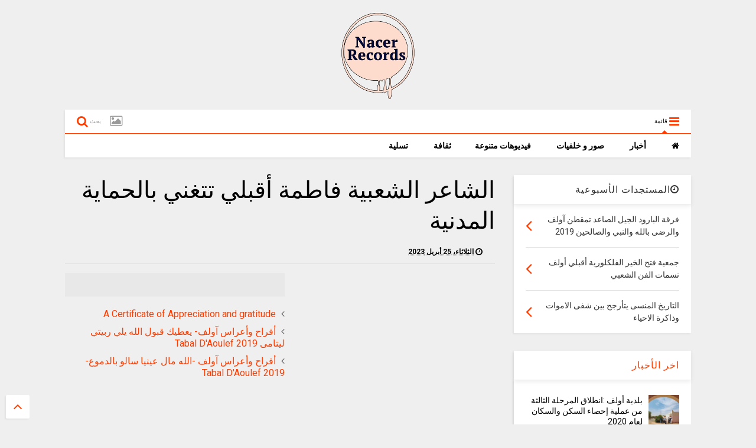

--- FILE ---
content_type: text/html; charset=UTF-8
request_url: https://mag.nacerrecords.com/2023/04/blog-post_25.html
body_size: 177217
content:
<!DOCTYPE html>
<html class='v2' dir='rtl' xmlns='http://www.w3.org/1999/xhtml' xmlns:b='http://www.google.com/2005/gml/b' xmlns:data='http://www.google.com/2005/gml/data' xmlns:expr='http://www.google.com/2005/gml/expr'>
<!--
<head>
<link href='https://www.blogger.com/static/v1/widgets/2370241452-css_bundle_v2_rtl.css' rel='stylesheet' type='text/css'/>

-->
<head>
<script src='https://ajax.googleapis.com/ajax/libs/jquery/1.12.4/jquery.min.js' type='text/javascript'></script>
<link href='https://maxcdn.bootstrapcdn.com/font-awesome/4.7.0/css/font-awesome.min.css' rel='stylesheet' type='text/css'/>
<link href='//1.bp.blogspot.com' rel='dns-prefetch'/><link href='//28.2bp.blogspot.com' rel='dns-prefetch'/><link href='//3.bp.blogspot.com' rel='dns-prefetch'/><link href='//4.bp.blogspot.com' rel='dns-prefetch'/><link href='//www.blogger.com' rel='dns-prefetch'/><link href='//maxcdn.bootstrapcdn.com' rel='dns-prefetch'/><link href='//fonts.googleapis.com' rel='dns-prefetch'/><link href='//use.fontawesome.com' rel='dns-prefetch'/><link href='//ajax.googleapis.com' rel='dns-prefetch'/><link href='//resources.blogblog.com' rel='dns-prefetch'/><link href='//www.facebook.com' rel='dns-prefetch'/><link href='//plus.google.com' rel='dns-prefetch'/><link href='//twitter.com' rel='dns-prefetch'/><link href='//www.youtube.com' rel='dns-prefetch'/><link href='//feedburner.google.com' rel='dns-prefetch'/><link href='//www.pinterest.com' rel='dns-prefetch'/><link href='//www.linkedin.com' rel='dns-prefetch'/><link href='//www.behance.net' rel='dns-prefetch'/><link href='//feeds.feedburner.com' rel='dns-prefetch'/><link href='//github.com' rel='dns-prefetch'/><link href='//player.vimeo.com' rel='dns-prefetch'/><link href='//platform.twitter.com' rel='dns-prefetch'/><link href='//apis.google.com' rel='dns-prefetch'/><link href='//connect.facebook.net' rel='dns-prefetch'/><link href='//cdnjs.cloudflare.com' rel='dns-prefetch'/><link href='//www.google-analytics.com' rel='dns-prefetch'/><link href='//pagead2.googlesyndication.com' rel='dns-prefetch'/><link href='//googleads.g.doubleclick.net' rel='dns-prefetch'/><link href='//www.gstatic.com' rel='dns-prefetch'/><link href='//www.googletagservices.com' rel='dns-prefetch'/><link href='//static.xx.fbcdn.net' rel='dns-prefetch'/><link href='//tpc.googlesyndication.com' rel='dns-prefetch'/><link href='//syndication.twitter.com' rel='dns-prefetch'/><link href='//w.sharethis.com' rel='dns-prefetch'/><link href='//edge.sharethis.com' rel='dns-prefetch'/><link href='//t.sharethis.com' rel='dns-prefetch'/><link href='//s7.addthis.com' rel='dns-prefetch'/>
<meta charset='utf-8'/>
<meta content='width=device-width,initial-scale=1.0,minimum-scale=1.0' name='viewport'/>
<meta content='text/html; charset=UTF-8' http-equiv='Content-Type'/>
<meta content='blogger' name='generator'/>
<link href='https://mag.nacerrecords.com/favicon.ico' rel='icon' type='image/x-icon'/>
<link href='https://mag.nacerrecords.com/2023/04/blog-post_25.html' rel='canonical'/>
<link rel="alternate" type="application/atom+xml" title="Nacer Records - Atom" href="https://mag.nacerrecords.com/feeds/posts/default" />
<link rel="alternate" type="application/rss+xml" title="Nacer Records - RSS" href="https://mag.nacerrecords.com/feeds/posts/default?alt=rss" />
<link rel="service.post" type="application/atom+xml" title="Nacer Records - Atom" href="https://www.blogger.com/feeds/4529302671357609942/posts/default" />

<link rel="alternate" type="application/atom+xml" title="Nacer Records - Atom" href="https://mag.nacerrecords.com/feeds/1976018975080434821/comments/default" />
<!--Can't find substitution for tag [blog.ieCssRetrofitLinks]-->
<link href='https://i.ytimg.com/vi/Pjp_3gHuYiI/hqdefault.jpg' rel='image_src'/>
<meta content='https://mag.nacerrecords.com/2023/04/blog-post_25.html' property='og:url'/>
<meta content='الشاعر الشعبية فاطمة أقبلي تتغني بالحماية المدنية' property='og:title'/>
<meta content='NACER RECORDS is a huge record label Includes a large number of videos and images,and the latest news, we address them to the various topics that affect art.' property='og:description'/>
<meta content='https://lh3.googleusercontent.com/blogger_img_proxy/AEn0k_t55tG0q13VAJhQnn4gddB6CNaL0K1-sDGbKUytGVBxCgW-Hald2kiZxRqTmrceszyw_IaBoOh9kS1iGLkKYfd70gaNfyOAFr8Mnp0gbW9Iy1OSDg=w1200-h630-n-k-no-nu' property='og:image'/>
<title>
الشاعر الشعبية فاطمة أقبلي تتغني بالحماية المدنية | Nacer Records
</title>
<meta content='الشاعر الشعبية فاطمة أقبلي تتغني بالحماية المدنية | Nacer Records' property='og:title'/>
<meta content='article' property='og:type'/>
<meta content='https://i.ytimg.com/vi/Pjp_3gHuYiI/hqdefault.jpg' property='og:image'/>
<meta content='Nacer Records' property='og:site_name'/>

<meta property='fb:app_id' content='403849583055028'/>


<script type='text/javascript'>var FACEBOOK_APP_ID = '403849583055028';</script>
<!--dis-bing-index-archive-pages-start-->
<meta content='nSeZxlV7agkKWCX0RHHLHBMrvzpLmpYqHe7rQ4ueVnc' name='google-site-verification'/>
<style type='text/css'>@font-face{font-family:'Roboto';font-style:normal;font-weight:400;font-stretch:100%;font-display:swap;src:url(//fonts.gstatic.com/s/roboto/v50/KFO7CnqEu92Fr1ME7kSn66aGLdTylUAMa3GUBHMdazTgWw.woff2)format('woff2');unicode-range:U+0460-052F,U+1C80-1C8A,U+20B4,U+2DE0-2DFF,U+A640-A69F,U+FE2E-FE2F;}@font-face{font-family:'Roboto';font-style:normal;font-weight:400;font-stretch:100%;font-display:swap;src:url(//fonts.gstatic.com/s/roboto/v50/KFO7CnqEu92Fr1ME7kSn66aGLdTylUAMa3iUBHMdazTgWw.woff2)format('woff2');unicode-range:U+0301,U+0400-045F,U+0490-0491,U+04B0-04B1,U+2116;}@font-face{font-family:'Roboto';font-style:normal;font-weight:400;font-stretch:100%;font-display:swap;src:url(//fonts.gstatic.com/s/roboto/v50/KFO7CnqEu92Fr1ME7kSn66aGLdTylUAMa3CUBHMdazTgWw.woff2)format('woff2');unicode-range:U+1F00-1FFF;}@font-face{font-family:'Roboto';font-style:normal;font-weight:400;font-stretch:100%;font-display:swap;src:url(//fonts.gstatic.com/s/roboto/v50/KFO7CnqEu92Fr1ME7kSn66aGLdTylUAMa3-UBHMdazTgWw.woff2)format('woff2');unicode-range:U+0370-0377,U+037A-037F,U+0384-038A,U+038C,U+038E-03A1,U+03A3-03FF;}@font-face{font-family:'Roboto';font-style:normal;font-weight:400;font-stretch:100%;font-display:swap;src:url(//fonts.gstatic.com/s/roboto/v50/KFO7CnqEu92Fr1ME7kSn66aGLdTylUAMawCUBHMdazTgWw.woff2)format('woff2');unicode-range:U+0302-0303,U+0305,U+0307-0308,U+0310,U+0312,U+0315,U+031A,U+0326-0327,U+032C,U+032F-0330,U+0332-0333,U+0338,U+033A,U+0346,U+034D,U+0391-03A1,U+03A3-03A9,U+03B1-03C9,U+03D1,U+03D5-03D6,U+03F0-03F1,U+03F4-03F5,U+2016-2017,U+2034-2038,U+203C,U+2040,U+2043,U+2047,U+2050,U+2057,U+205F,U+2070-2071,U+2074-208E,U+2090-209C,U+20D0-20DC,U+20E1,U+20E5-20EF,U+2100-2112,U+2114-2115,U+2117-2121,U+2123-214F,U+2190,U+2192,U+2194-21AE,U+21B0-21E5,U+21F1-21F2,U+21F4-2211,U+2213-2214,U+2216-22FF,U+2308-230B,U+2310,U+2319,U+231C-2321,U+2336-237A,U+237C,U+2395,U+239B-23B7,U+23D0,U+23DC-23E1,U+2474-2475,U+25AF,U+25B3,U+25B7,U+25BD,U+25C1,U+25CA,U+25CC,U+25FB,U+266D-266F,U+27C0-27FF,U+2900-2AFF,U+2B0E-2B11,U+2B30-2B4C,U+2BFE,U+3030,U+FF5B,U+FF5D,U+1D400-1D7FF,U+1EE00-1EEFF;}@font-face{font-family:'Roboto';font-style:normal;font-weight:400;font-stretch:100%;font-display:swap;src:url(//fonts.gstatic.com/s/roboto/v50/KFO7CnqEu92Fr1ME7kSn66aGLdTylUAMaxKUBHMdazTgWw.woff2)format('woff2');unicode-range:U+0001-000C,U+000E-001F,U+007F-009F,U+20DD-20E0,U+20E2-20E4,U+2150-218F,U+2190,U+2192,U+2194-2199,U+21AF,U+21E6-21F0,U+21F3,U+2218-2219,U+2299,U+22C4-22C6,U+2300-243F,U+2440-244A,U+2460-24FF,U+25A0-27BF,U+2800-28FF,U+2921-2922,U+2981,U+29BF,U+29EB,U+2B00-2BFF,U+4DC0-4DFF,U+FFF9-FFFB,U+10140-1018E,U+10190-1019C,U+101A0,U+101D0-101FD,U+102E0-102FB,U+10E60-10E7E,U+1D2C0-1D2D3,U+1D2E0-1D37F,U+1F000-1F0FF,U+1F100-1F1AD,U+1F1E6-1F1FF,U+1F30D-1F30F,U+1F315,U+1F31C,U+1F31E,U+1F320-1F32C,U+1F336,U+1F378,U+1F37D,U+1F382,U+1F393-1F39F,U+1F3A7-1F3A8,U+1F3AC-1F3AF,U+1F3C2,U+1F3C4-1F3C6,U+1F3CA-1F3CE,U+1F3D4-1F3E0,U+1F3ED,U+1F3F1-1F3F3,U+1F3F5-1F3F7,U+1F408,U+1F415,U+1F41F,U+1F426,U+1F43F,U+1F441-1F442,U+1F444,U+1F446-1F449,U+1F44C-1F44E,U+1F453,U+1F46A,U+1F47D,U+1F4A3,U+1F4B0,U+1F4B3,U+1F4B9,U+1F4BB,U+1F4BF,U+1F4C8-1F4CB,U+1F4D6,U+1F4DA,U+1F4DF,U+1F4E3-1F4E6,U+1F4EA-1F4ED,U+1F4F7,U+1F4F9-1F4FB,U+1F4FD-1F4FE,U+1F503,U+1F507-1F50B,U+1F50D,U+1F512-1F513,U+1F53E-1F54A,U+1F54F-1F5FA,U+1F610,U+1F650-1F67F,U+1F687,U+1F68D,U+1F691,U+1F694,U+1F698,U+1F6AD,U+1F6B2,U+1F6B9-1F6BA,U+1F6BC,U+1F6C6-1F6CF,U+1F6D3-1F6D7,U+1F6E0-1F6EA,U+1F6F0-1F6F3,U+1F6F7-1F6FC,U+1F700-1F7FF,U+1F800-1F80B,U+1F810-1F847,U+1F850-1F859,U+1F860-1F887,U+1F890-1F8AD,U+1F8B0-1F8BB,U+1F8C0-1F8C1,U+1F900-1F90B,U+1F93B,U+1F946,U+1F984,U+1F996,U+1F9E9,U+1FA00-1FA6F,U+1FA70-1FA7C,U+1FA80-1FA89,U+1FA8F-1FAC6,U+1FACE-1FADC,U+1FADF-1FAE9,U+1FAF0-1FAF8,U+1FB00-1FBFF;}@font-face{font-family:'Roboto';font-style:normal;font-weight:400;font-stretch:100%;font-display:swap;src:url(//fonts.gstatic.com/s/roboto/v50/KFO7CnqEu92Fr1ME7kSn66aGLdTylUAMa3OUBHMdazTgWw.woff2)format('woff2');unicode-range:U+0102-0103,U+0110-0111,U+0128-0129,U+0168-0169,U+01A0-01A1,U+01AF-01B0,U+0300-0301,U+0303-0304,U+0308-0309,U+0323,U+0329,U+1EA0-1EF9,U+20AB;}@font-face{font-family:'Roboto';font-style:normal;font-weight:400;font-stretch:100%;font-display:swap;src:url(//fonts.gstatic.com/s/roboto/v50/KFO7CnqEu92Fr1ME7kSn66aGLdTylUAMa3KUBHMdazTgWw.woff2)format('woff2');unicode-range:U+0100-02BA,U+02BD-02C5,U+02C7-02CC,U+02CE-02D7,U+02DD-02FF,U+0304,U+0308,U+0329,U+1D00-1DBF,U+1E00-1E9F,U+1EF2-1EFF,U+2020,U+20A0-20AB,U+20AD-20C0,U+2113,U+2C60-2C7F,U+A720-A7FF;}@font-face{font-family:'Roboto';font-style:normal;font-weight:400;font-stretch:100%;font-display:swap;src:url(//fonts.gstatic.com/s/roboto/v50/KFO7CnqEu92Fr1ME7kSn66aGLdTylUAMa3yUBHMdazQ.woff2)format('woff2');unicode-range:U+0000-00FF,U+0131,U+0152-0153,U+02BB-02BC,U+02C6,U+02DA,U+02DC,U+0304,U+0308,U+0329,U+2000-206F,U+20AC,U+2122,U+2191,U+2193,U+2212,U+2215,U+FEFF,U+FFFD;}@font-face{font-family:'Roboto';font-style:normal;font-weight:700;font-stretch:100%;font-display:swap;src:url(//fonts.gstatic.com/s/roboto/v50/KFO7CnqEu92Fr1ME7kSn66aGLdTylUAMa3GUBHMdazTgWw.woff2)format('woff2');unicode-range:U+0460-052F,U+1C80-1C8A,U+20B4,U+2DE0-2DFF,U+A640-A69F,U+FE2E-FE2F;}@font-face{font-family:'Roboto';font-style:normal;font-weight:700;font-stretch:100%;font-display:swap;src:url(//fonts.gstatic.com/s/roboto/v50/KFO7CnqEu92Fr1ME7kSn66aGLdTylUAMa3iUBHMdazTgWw.woff2)format('woff2');unicode-range:U+0301,U+0400-045F,U+0490-0491,U+04B0-04B1,U+2116;}@font-face{font-family:'Roboto';font-style:normal;font-weight:700;font-stretch:100%;font-display:swap;src:url(//fonts.gstatic.com/s/roboto/v50/KFO7CnqEu92Fr1ME7kSn66aGLdTylUAMa3CUBHMdazTgWw.woff2)format('woff2');unicode-range:U+1F00-1FFF;}@font-face{font-family:'Roboto';font-style:normal;font-weight:700;font-stretch:100%;font-display:swap;src:url(//fonts.gstatic.com/s/roboto/v50/KFO7CnqEu92Fr1ME7kSn66aGLdTylUAMa3-UBHMdazTgWw.woff2)format('woff2');unicode-range:U+0370-0377,U+037A-037F,U+0384-038A,U+038C,U+038E-03A1,U+03A3-03FF;}@font-face{font-family:'Roboto';font-style:normal;font-weight:700;font-stretch:100%;font-display:swap;src:url(//fonts.gstatic.com/s/roboto/v50/KFO7CnqEu92Fr1ME7kSn66aGLdTylUAMawCUBHMdazTgWw.woff2)format('woff2');unicode-range:U+0302-0303,U+0305,U+0307-0308,U+0310,U+0312,U+0315,U+031A,U+0326-0327,U+032C,U+032F-0330,U+0332-0333,U+0338,U+033A,U+0346,U+034D,U+0391-03A1,U+03A3-03A9,U+03B1-03C9,U+03D1,U+03D5-03D6,U+03F0-03F1,U+03F4-03F5,U+2016-2017,U+2034-2038,U+203C,U+2040,U+2043,U+2047,U+2050,U+2057,U+205F,U+2070-2071,U+2074-208E,U+2090-209C,U+20D0-20DC,U+20E1,U+20E5-20EF,U+2100-2112,U+2114-2115,U+2117-2121,U+2123-214F,U+2190,U+2192,U+2194-21AE,U+21B0-21E5,U+21F1-21F2,U+21F4-2211,U+2213-2214,U+2216-22FF,U+2308-230B,U+2310,U+2319,U+231C-2321,U+2336-237A,U+237C,U+2395,U+239B-23B7,U+23D0,U+23DC-23E1,U+2474-2475,U+25AF,U+25B3,U+25B7,U+25BD,U+25C1,U+25CA,U+25CC,U+25FB,U+266D-266F,U+27C0-27FF,U+2900-2AFF,U+2B0E-2B11,U+2B30-2B4C,U+2BFE,U+3030,U+FF5B,U+FF5D,U+1D400-1D7FF,U+1EE00-1EEFF;}@font-face{font-family:'Roboto';font-style:normal;font-weight:700;font-stretch:100%;font-display:swap;src:url(//fonts.gstatic.com/s/roboto/v50/KFO7CnqEu92Fr1ME7kSn66aGLdTylUAMaxKUBHMdazTgWw.woff2)format('woff2');unicode-range:U+0001-000C,U+000E-001F,U+007F-009F,U+20DD-20E0,U+20E2-20E4,U+2150-218F,U+2190,U+2192,U+2194-2199,U+21AF,U+21E6-21F0,U+21F3,U+2218-2219,U+2299,U+22C4-22C6,U+2300-243F,U+2440-244A,U+2460-24FF,U+25A0-27BF,U+2800-28FF,U+2921-2922,U+2981,U+29BF,U+29EB,U+2B00-2BFF,U+4DC0-4DFF,U+FFF9-FFFB,U+10140-1018E,U+10190-1019C,U+101A0,U+101D0-101FD,U+102E0-102FB,U+10E60-10E7E,U+1D2C0-1D2D3,U+1D2E0-1D37F,U+1F000-1F0FF,U+1F100-1F1AD,U+1F1E6-1F1FF,U+1F30D-1F30F,U+1F315,U+1F31C,U+1F31E,U+1F320-1F32C,U+1F336,U+1F378,U+1F37D,U+1F382,U+1F393-1F39F,U+1F3A7-1F3A8,U+1F3AC-1F3AF,U+1F3C2,U+1F3C4-1F3C6,U+1F3CA-1F3CE,U+1F3D4-1F3E0,U+1F3ED,U+1F3F1-1F3F3,U+1F3F5-1F3F7,U+1F408,U+1F415,U+1F41F,U+1F426,U+1F43F,U+1F441-1F442,U+1F444,U+1F446-1F449,U+1F44C-1F44E,U+1F453,U+1F46A,U+1F47D,U+1F4A3,U+1F4B0,U+1F4B3,U+1F4B9,U+1F4BB,U+1F4BF,U+1F4C8-1F4CB,U+1F4D6,U+1F4DA,U+1F4DF,U+1F4E3-1F4E6,U+1F4EA-1F4ED,U+1F4F7,U+1F4F9-1F4FB,U+1F4FD-1F4FE,U+1F503,U+1F507-1F50B,U+1F50D,U+1F512-1F513,U+1F53E-1F54A,U+1F54F-1F5FA,U+1F610,U+1F650-1F67F,U+1F687,U+1F68D,U+1F691,U+1F694,U+1F698,U+1F6AD,U+1F6B2,U+1F6B9-1F6BA,U+1F6BC,U+1F6C6-1F6CF,U+1F6D3-1F6D7,U+1F6E0-1F6EA,U+1F6F0-1F6F3,U+1F6F7-1F6FC,U+1F700-1F7FF,U+1F800-1F80B,U+1F810-1F847,U+1F850-1F859,U+1F860-1F887,U+1F890-1F8AD,U+1F8B0-1F8BB,U+1F8C0-1F8C1,U+1F900-1F90B,U+1F93B,U+1F946,U+1F984,U+1F996,U+1F9E9,U+1FA00-1FA6F,U+1FA70-1FA7C,U+1FA80-1FA89,U+1FA8F-1FAC6,U+1FACE-1FADC,U+1FADF-1FAE9,U+1FAF0-1FAF8,U+1FB00-1FBFF;}@font-face{font-family:'Roboto';font-style:normal;font-weight:700;font-stretch:100%;font-display:swap;src:url(//fonts.gstatic.com/s/roboto/v50/KFO7CnqEu92Fr1ME7kSn66aGLdTylUAMa3OUBHMdazTgWw.woff2)format('woff2');unicode-range:U+0102-0103,U+0110-0111,U+0128-0129,U+0168-0169,U+01A0-01A1,U+01AF-01B0,U+0300-0301,U+0303-0304,U+0308-0309,U+0323,U+0329,U+1EA0-1EF9,U+20AB;}@font-face{font-family:'Roboto';font-style:normal;font-weight:700;font-stretch:100%;font-display:swap;src:url(//fonts.gstatic.com/s/roboto/v50/KFO7CnqEu92Fr1ME7kSn66aGLdTylUAMa3KUBHMdazTgWw.woff2)format('woff2');unicode-range:U+0100-02BA,U+02BD-02C5,U+02C7-02CC,U+02CE-02D7,U+02DD-02FF,U+0304,U+0308,U+0329,U+1D00-1DBF,U+1E00-1E9F,U+1EF2-1EFF,U+2020,U+20A0-20AB,U+20AD-20C0,U+2113,U+2C60-2C7F,U+A720-A7FF;}@font-face{font-family:'Roboto';font-style:normal;font-weight:700;font-stretch:100%;font-display:swap;src:url(//fonts.gstatic.com/s/roboto/v50/KFO7CnqEu92Fr1ME7kSn66aGLdTylUAMa3yUBHMdazQ.woff2)format('woff2');unicode-range:U+0000-00FF,U+0131,U+0152-0153,U+02BB-02BC,U+02C6,U+02DA,U+02DC,U+0304,U+0308,U+0329,U+2000-206F,U+20AC,U+2122,U+2191,U+2193,U+2212,U+2215,U+FEFF,U+FFFD;}</style>
<style id='page-skin-1' type='text/css'><!--
/*
-----------------------------------------------------------------------------
Template Name: MagOne
Template URI: https://sneeit.com/magone-multi-purpose-blogger-magazine-template/
Author: Tien Nguyen
Author URI: http://portfolio.sneeit.com
Description: MagOne - Responsive Newspaper and Magazine Blogger Template
Version: 6.4.8
-----------------------------------------------------------------------------
----------------------------------------------------------------------------- */
/* Variable definitions
=======================
<Variable name="keycolor" description="Main Color" type="color" default="#FF3D00"/>
<Group description="Site" selector="body">
<Variable name="body.font" description="Font" type="font" default="normal normal 12px 'Roboto', sans-serif"/>
<Variable name="body.text.color" description="Text Color" type="color" default="#000000"/>
</Group>
<Group description="Backgrounds" selector="body">
<Variable name="body.background.color" description="Body Background" type="color" default="#efefef"/>
<Variable name="content.background.color" description="Entire Blog Background" type="color" default="#efefef"/>
<Variable name="header.background.color" description="Header Background" type="color" default="#ffffff"/>
</Group>
<Group description="Menu" selector="#PageList1">
<Variable name="menufont" description="Menu Main Items Font" type="font" default="normal bold 14px 'Roboto', sans-serif"/>
<Variable name="menucolor" description="Menu Main Items Color" type="color" default="#000000"/>
<Variable name="menucolorhover" description="Menu Main Items Hover Color" type="color" default="#777777"/>
<Variable name="menubackground" description="Menu Main Items Background" type="color" default="#ffffff"/>
<Variable name="menubackgroundhover" description="Menu Main Items Hover Background" type="color" default="#ffffff"/>
<Variable name="menusubcolor" description="Menu Sub Items Color" type="color" default="#cccccc"/>
<Variable name="menusubcolorhover" description="Menu Sub Items Hover Color" type="color" default="#ffffff"/>
<Variable name="menusubbackground" description="Menu Sub Items Background" type="color" default="#333333"/>
<Variable name="menucurcolor" description="Selected Menu Main Item Color" type="color" default="#FFFFFF"/>
<Variable name="menucurbackground" description="Selected Menu Main Item Background" type="color" default="#FF3D00"/>
</Group>
<Group description="Links" selector="body">
<Variable name="link.color" description="Link Color" type="color" default="#FF3D00"/>
<Variable name="link.visited.color" description="Visited Color" type="color" default="#EA3A00"/>
<Variable name="link.hover.color" description="Hover Color" type="color" default="#FF4D11"/>
</Group>
<Group description="Widgets - Gadgets" selector="#primary .widget">
<Variable name="blockitembghv" description="Background of Items in Blocks when Hover" type="color" default="#000000"/>
<Variable name="feedwid.title.font" description="Article Widgets Title" type="font" default="normal bold 23px 'Roboto', sans-serif"/>
<Variable name="sidewid.title.font" description="Right Sidebar Widgets Title" type="font" default="normal normal 16px 'Roboto', sans-serif"/>
</Group>
<Group description="Post" selector="h1.post-title">
<Variable name="post.title.font" description="Post Title" type="font" default="normal normal 40px 'Roboto', sans-serif"/>
<Variable name="post.body.font" description="Post Body" type="font" default="normal normal 16px 'Roboto', sans-serif"/>
</Group>
<Group description="Slider" selector=".widget.slider">
<Variable name="slider.title.font" description="Slider Item Title" type="font" default="normal 400 30px 'Roboto', sans-serif"/>
</Group>
<Variable name="body.background" description="Body Background" type="background"
color="#efefef" default="$(color) none repeat scroll top left"/>
<Variable name="body.background.override" description="Body Background Override" type="string" default=""/>
<Variable name="body.background.gradient.cap" description="Body Gradient Cap" type="url"
default="url(//www.blogblog.com/1kt/simple/gradients_light.png)"/>
<Variable name="body.background.gradient.tile" description="Body Gradient Tile" type="url"
default="url(//www.blogblog.com/1kt/simple/body_gradient_tile_light.png)"/>
*/
/*Variable Apply Here*/
body {font: normal normal 12px 'Roboto', sans-serif;color: #000000;background: #efefef none repeat scroll top left;}
a:link {text-decoration:none;color: #FF3D00;}
a:visited {text-decoration:none;color: #EA3A00;}
a:hover {color: #FF4D11;}
.color {color: #FF3D00;}
.border {border-color: #FF3D00;}
.bg {background-color: #FF3D00;}
.header-bg {background-color:#ffffff;}
.wrapper {background-color:#efefef;max-width: 100%;margin: auto;}
.post-body {font: normal normal 16px 'Roboto', sans-serif;}
.main-menu {border-top: 1px solid #FF3D00;}
.main-menu ul.sub-menu li:hover > a {border-left: 2px solid #FF3D00o;}
.main-menu .menu-item-mega > .menu-item-inner > .sub-menu > li li:hover a {border-left: 1px solid #FF3D00;}
.main-menu ul.sub-menu li:hover > a,
.main-menu .menu-item-mega > .menu-item-inner > .sub-menu,
.main-menu .menu-item-mega > .menu-item-inner > .sub-menu > li li:hover a {border-color: #FF3D00!important;}
.header-social-icons ul li a:hover {color: #FF3D00;}
.feed-widget-header .widget-title {font: normal bold 23px 'Roboto', sans-serif;}
.slider-item .item-readmore:hover {background: #FF3D00}
.owl-dot.active {background: #FF3D00;}
#main-sidebar .widget > h2, #main-sidebar .feed-widget-header, #main-sidebar .feed-widget-header h2 {font: normal normal 16px 'Roboto', sans-serif;}
#main-sidebar .widget.FollowByEmail .follow-by-email-submit {background: #FF3D00;}
#footer .widget.social_icons li a:hover {color: #FF3D00;}
#footer .FollowByEmail .follow-by-email-submit {background: #FF3D00;}
a.comments-title.active {border-bottom: 2px solid #efefef!important;}
h1.post-title {font: normal normal 40px 'Roboto', sans-serif;}
.feed.widget .feed-widget-header {border-color: #FF3D00;}
.feed.widget.box-title h2.widget-title {background: #FF3D00;}
.social_counter {color: #FF3D00}
.social_counter .button {background: #FF3D00}
.main-menu {background: #ffffff;}
.main-menu ul.menu > li > a {color: #000000;font: normal bold 14px 'Roboto', sans-serif;}
.main-menu ul.menu > li:hover > a {color: #777777;background: #ffffff;}
.main-menu ul.sub-menu,
.main-menu .menu-item-mega-label .menu-item-inner {	background: #333333; }
.main-menu ul.sub-menu a { color: #cccccc; }
.main-menu ul.sub-menu li:hover > a { color: #ffffff; }
.main-menu ul.menu > li.menu-item-current > a {background: #FF3D00; color: #FFFFFF!important;}
.feed.widget .thumbnail { background: #000000!important; }
.mobile-menu .menu { border-top: 1px solid #FF3D00; }
.slider-item .item-title {font:normal 400 30px 'Roboto', sans-serif}
form a[class*="button"], form button[class*="button"], form input[class*="button"], form input[type="submit"]{background:#FF3D00!important}
/*MAIN LAYOUT*/
.wrapper {
padding: 20px 20px 30px 20px;
max-width: 100%;
width: /*-var-wrapper-width-start*/1100px/*-var-wrapper-width-end*/;
box-sizing: border-box;
}
#content {
float: left;
/*-var-content-width-start-*/width: 68.68%;/*-var-content-width-end-*/
}
#main-sidebar {
float: right;
/*-var-sidebar-width-start-*/width: 28.31%;/*-var-sidebar-width-end-*/
}
/* - sticky sidebar */
#sidebar {
padding-top: 0.1px; /* to prevent margin of widget collapse sidebar height */
}
#sidebar.fix-top {
position: fixed;
top: 0!important;
bottom: auto!important;
}
#sidebar.fix-bot {
position: fixed;
top: auto!important;
bottom: 0!important;
}
#sidebar.abs-stay {
position: absolute;
bottom: auto!important;
left: auto!important;
right: 0!important;
}
#sidebar.abs-bot {
position: absolute;
top: auto!important;
bottom: 0!important;
left: auto!important;
right: 0!important;
}
/*amp*/
amp-img, amp-youtube, amp-iframe, noscript.amp {
display: none!important;
}

--></style>
<style id='rtl' type='text/css'>/*<![CDATA[*/
.section,.widget,body{margin:0;padding:0}.owl-carousel,.owl-carousel .owl-item{-webkit-tap-highlight-color:transparent}.clear,.feed.widget .meta-items{clear:both}.feed.widget.complex .item-0 a.meta-item-author .avatar,.feed.widget.sticky a.meta-item-author .avatar{font-style:italic;opacity:.8}*{word-wrap:break-word!important}body{position:relative;overflow-x:hidden;width:auto}a{cursor:pointer}a img{border:none}.widget{opacity:0}.widget#Blog1{opacity:1!important}.item-control{display:none}.clear{display:block;float:none}.inb{display:-moz-inline-stack;display:inline-block}.table{display:table;width:100%}.tr{display:table-row;width:100%}.td{display:table-cell;vertical-align:middle}.wide{margin:auto;width:100%;max-width:100%}iframe,img,ins,object{max-width:100%!important}img{height:auto}#admin-section,.hidden,.hide{display:none}.item-thumbnail,.natural-thumbnail{overflow:hidden;display:block;z-index:9;width:100%;position:relative}.item-thumbnail .item-thumbnail-resize-portrait{display:block;width:100%;height:1100%;margin-top:-500%;vertical-align:middle}.item-thumbnail .item-thumbnail-resize-landscape{display:block;width:1100%;height:100%;margin-right:-500%;text-align:center}.item-thumbnail img{position:relative;display:inline-block!important;height:auto;width:auto;max-width:9999px;max-height:9999px;padding:0!important;zoom:1}.item-thumbnail .item-thumbnail-resize-portrait img{height:auto!important;width:100%!important;position:absolute;top:0;bottom:0;right:0;left:0;margin:auto}.item-thumbnail .item-thumbnail-resize-landscape img{height:100%!important;width:auto!important}.natural-thumbnail img{display:block;height:auto;width:100%}.blogger-clickTrap,.widget>h2{display:none}.post-body h2,.post-body h3,.post-body h4{margin:1em 0 .5em}.widget .post-body ol,.widget .post-body ul{margin:.5em 0 1.5em}span.widget-item-control{position:absolute;left:0;bottom:0}.post-body{font-weight:400;line-height:1.5em;padding:5px 0 0;width:auto}.post-body b{font-weight:700}.post-body iframe.YOUTUBE-iframe-video,.post-body iframe[src*=youtube]{display:block;width:100%;margin:0 0 10px}.PopularPosts .item-thumbnail{float:none;margin:0}.sd,.shad,.shadow,.shd{-webkit-box-shadow:-2px 2px 3px rgba(0,0,0,.05);-o-box-shadow:-2px 2px 3px rgba(0,0,0,.05);-ms-box-shadow:-2px 2px 3px rgba(0,0,0,.05);box-shadow:-2px 2px 3px rgba(0,0,0,.05)}.cir,.circle{-o-border-radius:100%;-ms-border-radius:100%;-webkit-border-radius:100%;border-radius:100%}#footer .FollowByEmail .follow-by-email-submit,.rad2{-o-border-radius:2px;-ms-border-radius:2px;-webkit-border-radius:2px}.rad2{border-radius:2px}.owl-carousel .owl-animated-in{z-index:0}.owl-carousel .owl-animated-out{z-index:1}.owl-carousel{display:none;width:100%;position:relative;z-index:1}.owl-carousel .owl-stage{position:relative;-ms-touch-action:pan-Y}.owl-carousel .owl-stage:after{content:".";display:block;clear:both;visibility:hidden;line-height:0;height:0}.owl-carousel .owl-stage-outer{position:relative;overflow:hidden;-webkit-transform:translate3d(0,0,0)}.owl-carousel .owl-controls .owl-dot,.owl-carousel .owl-controls .owl-nav .owl-next,.owl-carousel .owl-controls .owl-nav .owl-prev{cursor:pointer;cursor:hand;-webkit-user-select:none;-khtml-user-select:none;-moz-user-select:none;-ms-user-select:none;user-select:none}.owl-carousel.owl-loaded{display:block}.owl-carousel.owl-loading{opacity:0;display:block}.owl-carousel.owl-hidden{opacity:0}.owl-carousel .owl-refresh .owl-item{display:none}.owl-carousel .owl-item{position:relative;min-height:1px;float:right;-webkit-backface-visibility:hidden;-webkit-touch-callout:none;-webkit-user-select:none;-moz-user-select:none;-ms-user-select:none;user-select:none}.owl-carousel .owl-item img{display:block;width:100%;-webkit-transform-style:preserve-3d;transform-style:preserve-3d}.owl-carousel.owl-text-select-on .owl-item{-webkit-user-select:auto;-moz-user-select:auto;-ms-user-select:auto;user-select:auto}.owl-carousel .owl-grab{cursor:move;cursor:-webkit-grab;cursor:-o-grab;cursor:-ms-grab;cursor:grab}.no-js .owl-carousel{display:block}.owl-carousel .owl-video-wrapper{position:relative;height:100%;background:#000}.owl-carousel .owl-video-playing .owl-video-play-icon,.owl-carousel .owl-video-playing .owl-video-tn{display:none}.owl-carousel .owl-video-frame{position:relative;z-index:1}.loader,.loader:after,.loader:before{border-radius:50%;width:2.5em;height:2.5em;-webkit-animation:loading_dots 1.8s infinite ease-in-out;animation:loading_dots 1.8s infinite ease-in-out}.loader{font-size:10px;margin:80px auto;position:relative;text-indent:-9999em;-webkit-transform:translateZ(0);-ms-transform:translateZ(0);transform:translateZ(0);-webkit-animation-delay:-.16s;animation-delay:-.16s}.loader:before{right:-3.5em;-webkit-animation-delay:-.32s;animation-delay:-.32s}.loader:after{right:3.5em}.loader:after,.loader:before{content:'';position:absolute;top:0}#Header1,#header,#header-section{position:relative}@-webkit-keyframes loading_dots{0%,100%,80%{box-shadow:0 2.5em 0 -1.3em rgba(125,125,125,.5)}40%{box-shadow:0 2.5em 0 0 rgba(125,125,125,.5)}}@keyframes loading_dots{0%,100%,80%{box-shadow:0 2.5em 0 -1.3em rgba(125,125,125,.5)}40%{box-shadow:0 2.5em 0 0 rgba(125,125,125,.5)}}.white{background:#fff}#header{z-index:19}#header-section{z-index:999}#header-wide .widget{margin:30px 0 0}#Header1{height:60px;overflow:hidden;margin:0}.main-menu-toggle{float:right;-webkit-user-select:none;-moz-user-select:none;-ms-user-select:none;-o-user-select:none;user-select:none}#search-toggle{float:left}.header-button{display:block;height:60px;line-height:60px}.header-button .inner{line-height:20px;padding:20px 0 0 20px;display:block}.main-menu-toggle .inner{padding-right:20px}.header-button .inner>span{color:#999;font-size:10px;line-height:20px;vertical-align:text-bottom}.header-button.active .inner span,.header-button:hover .inner span{color:#000}.header-button .inner i.fa{font-size:20px;line-height:20px}#header .toggle-button .arrow{width:0;height:0;border-right:5px solid transparent;border-left:5px solid transparent;border-bottom-width:5px;border-bottom-style:solid;position:absolute;right:40px;bottom:0;display:none}#top-page .widget.HTML,.blog-title,.main-menu,.main-menu .menu a,.main-menu ul.menu>li>a,.main-menu ul.sub-menu li{position:relative}#header .toggle-button.active .arrow{display:block}.blog-title{float:right;font-size:26px;font-weight:400;border-right:1px solid #ddd;height:30px;line-height:30px;margin:15px 0 0 20px;padding:0 20px 0 0;max-width:50%;overflow:hidden}.blog-title img{width:auto!important;height:auto!important;max-height:30px!important}.top-page-wrapper .widget *{max-width:100%}#top-page .widget.HTML{max-height:90px;overflow:hidden;width:728px}.top-page-wrapper.auto-height .widget *{max-width:none}#top-page-logo .blog-title{float:none;text-align:right;margin:0;padding:0;border:none;max-width:100%;height:auto}#top-page-logo .blog-title img{max-height:none!important}.top-page-wrapper.auto-height{padding-bottom:10px}.top-page-wrapper.auto-height .section#top-page .widget{min-width:50%;float:left}#header-section .LinkList,#header-section .PageList{display:none}.main-menu ul.menu>li.menu-item-current>a:hover,.solid-white .main-menu ul.menu>li>a:hover{opacity:.8}.main-menu .menu .arrow{width:0;height:0;border-right:5px solid transparent;border-left:5px solid transparent;border-top:5px solid;float:left;display:inline-block;margin:18px 5px 0 0}.main-menu .sub-menu .arrow{border-top:5px solid transparent;border-bottom:5px solid transparent;border-right:5px solid;margin:15px 10px 0 0;position:relative;top:1px}.main-menu ul{margin:0;padding:0}.main-menu ul.menu li{display:block;font-size:14px;font-weight:300;padding:0}ul.menu li>span{display:none}.main-menu ul.sub-menu li a{font-weight:400}.main-menu ul.sub-menu li{font-size:13px}.main-menu ul.menu li a{padding:0 20px;display:block;height:40px;line-height:40px;text-decoration:none}#footer-menu li a:hover,.feed.widget .item-labels a:hover,.feed.widget .item-readmore:hover{text-decoration:underline}.main-menu ul.menu>li.menu-item-has-children>a{padding-left:30px}.main-menu ul.menu>li>a .arrow{position:absolute;top:-1px;left:15px}.main-menu ul.menu>li{float:right;height:40px;line-height:40px}.main-menu .menu-item-inner{visibility:hidden;opacity:0;transition:visibility 0s linear .3s,opacity .3s linear;-webkit-transition:visibility 0s linear .3s,opacity .3s linear;-moz-transition:visibility 0s linear .3s,opacity .3s linear;-o-transition:visibility 0s linear .3s,opacity .3s linear;-ms-transition:visibility 0s linear .3s,opacity .3s linear}.main-menu ul.sub-menu{min-width:180px;position:absolute;top:100%}.main-menu li:hover>.menu-item-inner{visibility:visible;opacity:1;transition-delay:0s;-webkit-transition-delay:0s;-moz-transition-delay:0s;-o-transition-delay:0s;-ms-transition-delay:0s}.main-menu ul.sub-menu li:hover a{background:rgba(0,0,0,.1);-webkit-transition:all .2s ease-in-out;-moz-transition:all .2s ease-in-out;-o-transition:all .2s ease-in-out;transition:all .2s ease-in-out}.main-menu ul.sub-menu a{min-height:40px;height:auto;padding-left:10px}.main-menu ul.sub-menu ul.sub-menu{top:0;right:100%}.main-menu li.menu-item-mega:hover .menu-item-inner{visibility:visible;opacity:1}.main-menu li.menu-item-mega .menu-item-inner .arrow{display:none}.main-menu .menu-item-mega>.menu-item-inner>.sub-menu{width:100%;right:0;padding:10px 0}.main-menu .menu-item-mega>.menu-item-inner>.sub-menu>li{float:right;width:25%}.main-menu .menu-item-mega>.menu-item-inner>.sub-menu>li>a{font-size:14px}.main-menu .menu-item-mega>.menu-item-inner>.sub-menu>li>.menu-item-inner{position:static;border-right:1px solid #3c3c3c;margin-right:20px}.main-menu .menu-item-mega .sub-menu .sub-menu{position:relative;right:0}.main-menu .menu-item-mega:hover .sub-menu a{background:0 0;border-right:none}.main-menu .menu-item-mega .sub-menu .sub-menu a{font-size:12px;margin-right:15px;padding:0}.main-menu .menu-item-mega>.menu-item-inner>.sub-menu>li li:hover a{padding-right:10px}.main-menu li.menu-item-mega-label:hover .menu-item-inner .menu-mega-content{position:relative;z-index:1;margin-top:-25px}.main-menu .menu-item-mega-label .menu-item-inner{position:absolute;right:0;width:100%;padding:20px 0}.main-menu li.menu-item-mega-label.finished .menu-item-inner .menu-mega-content .item{float:right;width:22.5%;margin-left:2%}.main-menu li.menu-item-mega-label.finished .menu-item-inner .menu-mega-content .item.item-0{margin-right:2%}.main-menu li.menu-item-mega-label.finished .menu-item-inner .menu-mega-content{margin:0}.main-menu li.menu-item-mega-label.finished .menu-item-inner .menu-mega-content .item .item-thumbnail{height:160px;background:#000;padding:0}.main-menu li.menu-item-mega-label.finished .menu-item-inner .menu-mega-content .item .item-thumbnail:hover img{background:#000;opacity:.5;transition:opacity .3s linear;-webkit-transition:opacity .3s linear;-moz-transition:opacity .3s linear;-o-transition:opacity .3s linear;-ms-transition:opacity .3s linear}.main-menu li.menu-item-mega-label.finished .menu-item-inner .menu-mega-content .item .item-thumbnail i.fa{visibility:hidden;opacity:0;position:absolute;color:#fff;width:100%;text-align:center;top:40%;z-index:999;font-size:1000%}.main-menu li.menu-item-mega-label.finished .menu-item-inner .menu-mega-content .item .item-thumbnail:hover i.fa{visibility:visible;opacity:1;font-size:200%;transition:visibility .3s linear,font-size .3s linear,opacity .3s linear;-webkit-transition:visibility .3s linear,font-size .3s linear,opacity .3s linear;-moz-transition:visibility .3s linear,font-size .3s linear,opacity .3s linear;-o-transition:visibility .3s linear,font-size .3s linear,opacity .3s linear;-ms-transition:visibility .3s linear,font-size .3s linear,opacity .3s linear}.main-menu ul.menu li a.item-title{height:auto;line-height:1.5em;padding:0;margin:10px 0 0;color:#ccc;font-size:14px;font-weight:400}.main-menu ul.menu li a.item-title:hover{color:#fff}.main-menu ul.menu li.menu-item-mega-label.menu-item-has-children>.menu-item-inner>ul.sub-menu{float:right;width:20%;position:relative;border-top:none;padding:0;margin-top:-15px}.main-menu ul.menu li.menu-item-mega-label.menu-item-has-children>.menu-item-inner>ul.sub-menu>li{float:none;width:100%}.main-menu ul.menu li.menu-item-mega-label.menu-item-has-children>.menu-item-inner>ul.sub-menu .menu-item-inner{padding:0;width:auto}.main-menu ul.menu li.menu-item-mega-label.menu-item-has-children>.menu-item-inner .menu-mega-content{float:left;width:80%}.main-menu.main-menu-center>ul.menu>li{display:inline-block;float:none}.main-menu.main-menu-center>ul.menu{text-align:center}.main-menu.main-menu-center ul.sub-menu{text-align:right}.main-menu.main-menu-center li.menu-item-mega-label.finished .menu-item-inner .menu-mega-content .item .item-thumbnail i.fa{right:0}.main-menu.sticky-menu{position:fixed;right:0;top:0;width:100%;box-shadow:0 0 10px #ccc;border-bottom:1px solid #ddd}#header.sticky #header-section,.feed.widget.ticker .widget-content{-ms-box-shadow:-2px 2px 3px rgba(0,0,0,.05);-o-box-shadow:-2px 2px 3px rgba(0,0,0,.05);-webkit-box-shadow:-2px 2px 3px rgba(0,0,0,.05)}.main-menu.sticky-menu>ul.menu{margin:auto;position:relative}#header.sticky{position:fixed;right:0;top:0;max-width:100%}#header.sticky #Header1{height:50px;z-index:0}#header.sticky #header-section{border-bottom:1px solid #ddd;box-shadow:-2px 2px 3px rgba(0,0,0,.05);background:#fff}#header.sticky.mobile-menu-opened{overflow-y:scroll}#header.sticky.mobile-menu-opened .mobile-menu{padding-bottom:320px}#header.sticky .blog-title{float:none;margin:0;position:relative;z-index:0;padding:10px 0;text-align:center;max-width:none;height:30px;line-height:30px}.header-social-icons,input.gsc-search-button{float:left}#header.sticky .blog-title img{height:30px!important;width:auto!important;display:inline-block}#header.sticky .header-button .inner span,#header.sticky .header-social-icons{display:none}#header.sticky #search-toggle{position:absolute;left:0;top:0;z-index:2;height:50px;line-height:50px}#header.sticky #main-menu-toggle-mobile{position:absolute;right:0;top:0;z-index:2;height:50px;line-height:50px}#header.sticky .header-button .inner{padding:15px 20px;background:#fff}#header.sticky .mobile-menu{position:absolute;width:100%}#header.sticky.auto-height #header-section{top:-50px;background:0 0}#header.sticky .top-page-wrapper{background:#fff;padding:0}#header.sticky .top-bar{margin:0;position:absolute;left:0;top:0;z-index:9999;height:48px;width:60px;background:0 0;overflow:hidden;border-bottom:none!important}#header.sticky .top-bar .header-button .inner{line-height:18px}.widget-content div[id*=BlogSearch],div.gsc-control-cse{padding:10px;border:1px solid #ccc}table.gsc-search-box td{padding:0!important}.gsc-search-box input.gsc-input{padding:10px!important;box-shadow:none!important;margin:0!important}.gsc-search-box-tools .gsc-search-box td.gsc-input{display:block!important;padding:0!important}.gsc-input-box,.gsc-input-box-focus,.gsc-input-box-hover,input.gsc-input{border:none!important}.gsc-search-box-tools .gsc-search-box .gsc-input,table.gsc-search-box,table.gsc-search-box table{box-shadow:none!important}form.gsc-search-box,input.gsc-search-button,table.gsc-search-box{margin:0!important}form.gsc-search-box,table.gsc-search-box{width:100%}.search-form-wrapper{background:#000;background:rgba(0,0,0,.8);z-index:99;position:fixed;width:100%;height:100%;right:0;top:0;display:none}.search-form{position:absolute;width:100%;height:1px;right:0;top:40%;text-align:center}.search-form-label{position:absolute;bottom:100%;width:100%;display:block;right:0;color:#fff;font-size:40px;font-weight:400}.search-text,form input[type=text].search-text{position:absolute;top:100%;width:50%;right:0;left:0;margin:20px auto 0;background:0 0;border:none;border-bottom:1px dashed #ddd;font-size:60px;color:#fff;text-align:center;outline:0;min-width:300px}.search-form-overlay{position:absolute;width:100%;height:100%;top:0;right:0}#content-section-2,#inner-primary,.feed-widget-header{position:relative}.header-social-icons ul{padding:0;margin:0}.header-social-icons ul li{display:block;font-size:20px;margin:0 0 0 15px;height:55px;line-height:55px;float:left;padding:0}.header-social-icons ul li a{display:block;color:#999;margin:2px 0 0}#primary .widget{margin-top:30px}.feed-widget-header .widget-title{margin:0 0 5px 10px;float:right}.feed-widget-header .feed-widget-viewall{float:left;margin:5px 0 0}.feed.widget .item-title{line-height:1.3em;margin:0}.feed.widget .item-main{overflow:hidden;position:relative}.feed-widget-labels{float:right;margin:6px 0 0}.feed-widget-labels.listing{min-height:1.6em}.feed-widget-labels ul{padding:0;margin:0;border-radius:2px}.feed-widget-labels li{display:block;margin:0;padding:0}.feed-widget-labels a{color:#FFF;display:none;line-height:1;padding:2px 5px;white-space:nowrap;font-size:11px}.feed-widget-labels a:hover{opacity:.8}.feed-widget-labels a .check,.feed-widget-labels a .down{display:none}.feed-widget-labels a.active{display:block;background:0 0!important}.feed-widget-labels a.active .down,.feed-widget-labels.listing a.active .check{display:inline}.feed-widget-labels.listing a.active .down{display:none}.feed-widget-labels.listing ul{position:absolute;z-index:99}.feed.widget .item:hover img{opacity:.6}.feed.widget .item-labels.bg{color:#fff;display:inline-block;padding:4px 5px 5px;text-shadow:none;font-size:11px;margin:0 0 10px;line-height:1em}.feed.widget .item-labels.bg a{color:#fff}.feed-widget-pagination{line-height:60px}a.feed-widget-pagination-button{background:#fff;padding:6px 10px;margin:0 0 0 12px;border:1px solid #fff;font-weight:700}a.feed-widget-pagination-button:hover{color:#fff;background:#333}a.feed-widget-pagination-button.active{background:#f0f0f0;border:1px solid #ccc;color:#000;-webkit-box-shadow:none;-o-box-shadow:none;-ms-box-shadow:none;box-shadow:none}span.feed-widget-pagination-separator{margin:0 0 0 15px}span.feed-widget-pagination-info{color:#666}.feed.widget .item-icon{position:absolute;top:0;right:0;width:100%;height:100%;background-color:rgba(0,0,0,.7);z-index:19;font-size:40px;opacity:0}.feed.widget .item-icon:hover{transition:opacity .3s linear;-webkit-transition:opacity .3s linear;-moz-transition:opacity .3s linear;-o-transition:opacity .3s linear;-ms-transition:opacity .3s linear;opacity:1}.feed.widget .item-icon .item-icon-inner{display:block;position:absolute;top:50%;width:100%;text-align:center;height:1em}.feed.widget .item-icon i.fa{display:block;line-height:1em;margin-top:-.5em;color:#fff;opacity:.6;font-size:60px}.feed.widget .item-icon:hover i.fa{transition:font-size .3s linear;-webkit-transition:font-size .3s linear;-moz-transition:font-size .3s linear;-o-transition:font-size .3s linear;-ms-transition:font-size .3s linear;font-size:40px}.feed.widget.under-title .feed-widget-header{border-bottom-width:1px;border-bottom-style:solid;margin:0 0 10px}.feed.widget.head-title .feed-widget-header{border-right-width:10px;border-right-style:solid;padding-right:7px}.feed.widget .thumbnail-overlay{display:block;position:absolute;width:100%;height:100%;top:0;opacity:.6;webkit-box-shadow:inset 0 0 50px rgba(0,0,0,.5);box-shadow:inset 0 0 50px rgba(0,0,0,.5)}.feed.widget .item:hover .thumbnail-overlay{opacity:.8}.feed.widget .item-content{z-index:10}.feed.widget .item-sub .item-title a{color:#000!important}.feed.widget .item-content.gradient{background:-webkit-linear-gradient(top,rgba(255,255,255,0) 0,rgba(0,0,0,.8) 100%);background:linear-gradient(to bottom,rgba(255,255,255,0) 0,rgba(0,0,0,.8) 100%);width:100%;box-sizing:border-box}.feed.widget.list .item{background:#fff;border-bottom:1px solid #ddd;-webkit-box-shadow:none!important;-o-box-shadow:none!important;-ms-box-shadow:none!important;box-shadow:none!important}#main-sidebar .feed.widget.list .item{padding-top:15px;border:none;border-top:1px solid #DDD;margin-top:15px}#main-sidebar .feed.widget.list .item-0{padding-top:0;border:none;margin-top:0}#main-sidebar .feed.widget.list .widget-content{padding:15px 20px}#main-sidebar .feed.widget.list .td{padding:0}#main-sidebar .feed.widget.list .td.item-readmore{text-align:left}.feed.widget.list .item-title{font-size:14px;font-weight:400;line-height:1.5em;word-break:break-all}.feed.widget.list .item-title a{color:#333;word-break:break-word}.feed.widget.list .meta-item-author{color:#000;font-weight:700}.feed.widget.list .meta-item-date{font-size:10px;font-style:italic;color:#999;text-transform:capitalize}.feed.widget.list .td{padding:12px 20px}.feed.widget.list .td.item-readmore{padding-right:0;font-size:30px;padding-left:0}.feed.widget.box-title h2.widget-title{padding:5px 7px;margin:0 0 0 7px;color:#fff;font-weight:400;font-size:16px}.feed.widget.box-title h2.widget-title a{color:#fff;line-height:1em;display:block}#main-sidebar .feed.widget.list .td{text-align:right}.feed.widget.ticker .widget-content{height:80px;background:#fff;position:relative;box-shadow:-2px 2px 3px rgba(0,0,0,.05)}#main-sidebar .widget,.feed.widget.blogging .widget-content{-webkit-box-shadow:-2px 2px 3px rgba(0,0,0,.05);-o-box-shadow:-2px 2px 3px rgba(0,0,0,.05);-ms-box-shadow:-2px 2px 3px rgba(0,0,0,.05)}#main-sidebar .feed.widget.ticker .widget-content{padding:0}.ticker-item{font-size:12px;padding:15px 15px 15px 30px}.ticker-item a.thumbnail{float:right;width:30%;height:50px}.ticker-item-content{left:0;width:65%;position:absolute;bottom:0;min-height:50px}.ticker-item-inner{position:relative;overflow:hidden;height:50px}.feed.widget.ticker .item-title a{color:#000;font-weight:400;font-size:12px;display:block;width:100%}.ticker-button-left{display:none}.ticker-button-right{left:0;position:absolute;bottom:25px;height:30px;line-height:30px;background:currentColor;padding:0 8px;text-align:center}.grid-item .item-readmore,.slider-item .item-readmore{background:rgba(0,0,0,.3);color:#fff;text-transform:uppercase}.ticker-button-right i{color:#fff;font-size:28px}.feed.widget.ticker .item-icon{width:30%}.feed.widget.ticker .ticker-item:hover .item-icon:hover i.fa{font-size:20px}.grid-sub{float:right;position:relative;overflow:hidden;width:100%;height:400px}.grid-sub-wide{width:55%}.grid-sub-narrow{width:45%}.grid-item .item-thumbnail{height:100%;width:100%;position:relative}.grid-item{widht:100%;height:50%;position:relative;overflow:hidden}.grid-item-content,.slider-item-content{position:absolute;text-shadow:-1px 1px 0 #000}.grid-item-content{bottom:0;text-align:right;padding:0 7% 30px;width:86%;z-index:9}.grid-item .meta-item{margin:0 0 0 2em;font-size:12px}.grid-item .meta-item .fa{font-size:16px}.grid-item .meta-item span{vertical-align:2px;color:#fff}.feed.widget.grid .grid-item .item-title a{font-weight:400;color:#fff;display:block;font-size:18px;line-height:1.3em}.grid-item .item-snippet{color:#fff;font-size:13px;opacity:.9;margin:10px 0 20px;line-height:1.5em}.grid-item .item-readmore-wrapper{margin-top:30px;display:block}.grid-item .item-readmore{border:1px solid #fff;padding:10px 20px;-webkit-border-radius:2px;border-radius:2px}.grid-item-inner{height:100%;position:relative}#main-sidebar .grid-sub{height:200px}#main-sidebar .feed.widget.grid .grid-item .item-title a{font-size:16px}.grid-sub-1 .grid-item{height:100%}.grid-sub-3 .grid-sub-item-1,.grid-sub-4 .grid-sub-item-0,.grid-sub-4 .grid-sub-item-1,.grid-sub-item-2,.grid-sub-item-3{float:right;width:50%}.feed.widget.grid .grid-sub-1 .grid-item .item-title a{font-size:26px}#main-sidebar .feed.widget.grid .widget-content{padding:0}.feed.widget.slider .widget-content:hover img{opacity:.6}.slider-item,.slider-item .item-thumbnail{height:400px}.slider-item{position:relative;overflow:hidden}.slider-item-content{bottom:25%;text-align:center;padding:0 8%;width:84%;z-index:10}.owl-nav,a.slider-button{bottom:0;position:absolute}.slider-item .meta-item{margin:0 1em;font-size:12px}.slider-item .meta-item .fa{font-size:16px}.slider-item .meta-item span{vertical-align:2px;color:#fff}.slider-item .item-title a{color:#fff;display:block;line-height:1.1em;margin:10px 0 0;text-shadow:0 0 5px rgba(0,0,0,.5),1px 1px 3px #000}.slider-item .item-snippet{color:#fff;font-size:16px;opacity:.9;margin:10px 0 20px}.slider-item .item-readmore-wrapper{margin-top:40px;display:block}.slider-item .item-readmore{border:1px solid #fff;padding:10px 20px;-webkit-border-radius:2px;border-radius:2px}.feed.widget.complex.no-spacing .item-main,.feed.widget.complex.no-spacing .item-sub,.feed.widget.three.no-spacing .item-sub{border-left:1px solid #ddd}.owl-nav{width:100%}a.slider-button{color:#fff;opacity:.8;font-size:30px;padding:0 2%}a.slider-button:hover{opacity:1}a.slider-button-right{left:0}a.slider-button-left{right:0}.owl-dots{position:absolute;bottom:3%;width:60%;right:0;left:0;margin:auto;text-align:center}.owl-dot{background:#fff;height:10px;width:10px;display:inline-block;margin:0 5px;-webkit-border-radius:100%;border-radius:100%;opacity:.6}.owl-dot.active,.owl-dot:hover{opacity:1}#main-sidebar .slider-item,#main-sidebar .slider-item .item-thumbnail{height:200px}#main-sidebar .slider-item .item-title a{font-size:20px}#main-sidebar .feed.widget.slider .widget-content{padding:0}#main-sidebar .slider-item .item-snippet{font-size:12px}.feed.widget.sticky .item{float:left;width:37.5%;clear:left;margin-top:20px}.feed.widget.sticky .item-0,.feed.widget.sticky .item-1{margin-top:0}.feed.widget.sticky .item-main{position:relative;text-shadow:-1px 1px 0 #000}.feed.widget.sticky .item-content{position:absolute;bottom:0;padding:0 25px 20px}.feed.widget.sticky .item-thumbnail{height:140px}.feed.widget.sticky .item-0 .item-thumbnail{height:310px}.feed.widget.sticky .item-title{display:block;margin:0;line-height:1.3em}.feed.widget.sticky .item-sub .item-title{margin:0 0 15px}.feed.widget.sticky .item-than-0 .item-title{margin:10px 0 0}.feed.widget.sticky .item-title a{font-size:16px;color:#fff!important;font-weight:400}.feed.widget.sticky .item-0 .item-title a{font-size:26px;line-height:1.2em}.feed.widget.sticky a.meta-item{color:#fff;font-size:12px;margin:0 0 0 2em}.feed.widget.sticky a.meta-item-author{color:#fff;display:block;margin:15px 0 0}.feed.widget.sticky .item-sub{padding:25px;color:#fff;line-height:1.7em;font-size:14px;font-weight:400}.feed.widget.sticky .item-snippet{line-height:1.5em;display:inline}.feed.widget.sticky .meta-items{margin-top:14px}.feed.widget.sticky .item-0{float:right;width:59%;clear:right}.feed.widget.sticky .item-0 a.item-readmore{color:#fff}.feed.widget.sticky .item-extra{width:100%;clear:both;float:none}.feed.widget.sticky .item-extra .item-thumbnail{height:250px}.feed.widget.sticky .item-extra .item-title a{font-size:30px;line-height:1.3em}.feed.widget.sticky.no-spacing .item{width:40%;margin-top:0}.feed.widget.sticky.no-spacing .item-0{width:60%}.feed.widget.sticky.no-spacing .item-extra{width:100%}.feed.widget.sticky.no-spacing .item-0 .item-thumbnail{height:269px}.feed.widget.three .three-col,.feed.widget.three.fix-height .item{float:right;width:31%;margin:20px 3.5% 0 0}.feed.widget.three .three-col{margin-top:0;background:0 0}.feed.widget.three .three-col .item{margin-top:20px}.feed.widget.three .item{background:#fff}.feed.widget.three .three-col.col-1,.feed.widget.three.fix-height .item-three{clear:right;margin-right:0}.feed.widget.three .three-col .item-0,.feed.widget.three .three-col .item-1,.feed.widget.three .three-col .item-2,.feed.widget.three.fix-height .item-0,.feed.widget.three.fix-height .item-1,.feed.widget.three.fix-height .item-2{margin-top:0}.feed.widget.three .item-main{position:relative;text-shadow:-1px 1px 0 #000}.feed.widget.three .item-thumbnail{height:150px;position:relative;z-index:0}.feed.widget.three .item-content{position:absolute;bottom:0;z-index:1;padding:15px}.feed.widget.three .item-title{font-size:16px;font-weight:400;margin:0}.feed.widget.three .item-title a{color:#fff}.feed.widget.three .item-sub{padding:15px}.feed.widget.three .item-sub .item-title{margin:0 0 15px}.feed.widget.three .item-snippet{display:inline;font-size:13px;color:#333}.item-readmore-wrapper{display:inline;margin:0 .3em 0 0}.feed.widget.three .meta-items{margin:15px 0 0;padding:10px 0 0;border-top:1px solid #ddd}.feed.widget.three .meta-item{display:block;color:#666;margin:5px 0 0}.feed.widget.three .three-col-mobile .item{margin-top:20px}.feed.widget.three.no-spacing .item{margin:0;width:33.3333%}.feed.widget.three.no-spacing.auto-height .item{width:100%}.feed.widget.complex .item{float:right;width:48%;margin:20px 4% 0 0;background:#fff}.feed.widget.complex .item-0,.feed.widget.complex .item-1{margin-top:0}.feed.widget.complex .item-two{margin-right:0}.feed.widget.complex .item-2{margin:20px 4% 0 0}.feed.widget.complex .item-main{padding:20px}.feed.widget.complex .item-title{font-size:16px;font-weight:400;line-height:1.45em}.feed.widget.complex .item-0 .item-main{padding:0;position:relative;text-shadow:-1px 1px 0 #000}.feed.widget.complex .item-0 .item-sub .item-title{margin:0 0 15px}.feed.widget.complex .item-extra.item-four{clear:right}.feed.widget.complex .item-0 .item-thumbnail{height:180px}.feed.widget.complex .item-0 .item-content{position:absolute;bottom:0;padding:20px}.feed.widget.complex .item-0 .item-title{font-size:20px;line-height:1.2em;margin:0;font-weight:400}.feed.widget.complex .item-0 .item-title a{color:#fff}.feed.widget.complex .item-0 .meta-item{margin:0 0 0 2em}.feed.widget.complex .item-0 .meta-item-author{color:#fff;margin:10px 0 0;display:block}.feed.widget.complex .item-0 .item-sub{padding:20px}.feed.widget.complex .item-0 .item-snippet{font-size:13px;line-height:1.6em;color:#333;display:inline}.feed.widget.complex .item-0 .meta-items{margin:30px 0 0;font-size:12px}.feed.widget.complex .item-title a{color:#000}.feed.widget.complex.no-spacing .item{width:50%;margin:0;border-bottom:1px solid #ddd}.feed.widget.complex.no-spacing .item-0 .item-thumbnail{height:142px}.carousel-item-content{position:absolute;bottom:0;padding:0 20px 30px;z-index:10}.carousel .item-title{font-size:18px;font-weight:400;margin:10px 0 0;text-shadow:0 0 5px rgba(0,0,0,.5),1px 1px 3px #000}.carousel .item-title a{color:#fff}.carousel .item-thumbnail{height:210px}.carousel .owl-nav{bottom:auto;top:0;left:0;right:auto;text-align:left}a.carousel-button{display:block;position:absolute;color:#fff;opacity:.8;font-size:40px;padding:0 20px;text-shadow:-1px 1px 0 #000}a.carousel-button:hover{opacity:1}.feed.widget.left .meta-item-author .avatar,.feed.widget.right .meta-item-author .avatar,.feed.widget.two .meta-item-author .avatar{opacity:.8;font-style:italic}.carousel .owl-nav>div{display:inline}a.carousel-button-left{right:0}a.carousel-button-right{left:0}#main-sidebar .feed.widget.carousel .widget-content{padding:0}.feed.widget.blogging .widget-content{background:#fff;padding:20px;box-shadow:-2px 2px 3px rgba(0,0,0,.05)}.feed.widget.blogging .item{margin:20px 0 0;padding:20px 0 0;border-top:1px solid #ddd;-webkit-box-shadow:none;-o-box-shadow:none;-ms-box-shadow:none;box-shadow:none}.feed.widget.blogging .item-0{margin:0;padding:0;border-top:none}.feed.widget.blogging .thumbnail{float:right;width:40%;position:relative}#main-sidebar .feed.widget.blogging .thumbnail{width:20%}.feed.widget.blogging .item-thumbnail{height:180px}#main-sidebar .feed.widget.blogging .item-thumbnail{height:50px}.feed.widget.blogging .item-content{margin-right:44%}#main-sidebar .feed.widget.blogging .item-content{margin-right:24%}#main-sidebar .feed.widget.blogging .item.no-thumbnail .item-content,.feed.widget.blogging .item.no-thumbnail .item-content{margin-right:0}#main-sidebar .feed.widget.blogging.no-title .widget-content{text-align:right;padding:20px}.feed.widget.blogging .item-title{font-size:24px;font-weight:400;margin:5px 0 10px}#main-sidebar .feed.widget.blogging .item-title{font-size:14px}.feed.widget.blogging .item-title a{color:#000}.feed.widget.blogging .meta-items{clear:none;margin:0 0 10px}.feed.widget.blogging .meta-item{color:#666;margin:0 0 0 2em}.feed.widget.blogging .item-snippet{display:inline;font-size:13px;line-height:1.65em;color:#666}.feed.widget.left{float:right;width:48%}.feed.widget.right{float:left;width:48%}.feed.widget.left .item,.feed.widget.right .item{background:#fff;margin:20px 0 0}.feed.widget.left .item-0,.feed.widget.right .item-0{margin:0}.feed.widget.left .item-0 .item-thumbnail,.feed.widget.right .item-0 .item-thumbnail{height:200px}.feed.widget.left .item-extra .item-main,.feed.widget.right .item-extra .item-main{padding:20px}.feed.widget.left .item-0 .item-main,.feed.widget.right .item-0 .item-main{position:relative;text-shadow:-1px 1px 0 #000}.feed.widget.left .item-0 .item-content,.feed.widget.right .item-0 .item-content{position:absolute;bottom:0;padding:20px}.feed.widget.left .item-title,.feed.widget.right .item-title{font-size:18px;font-weight:400;margin:0}.feed.widget.left .item-title a,.feed.widget.right .item-title a{color:#000}.feed.widget.left .item-0 .item-title a,.feed.widget.right .item-0 .item-title a{color:#fff}.feed.widget.left .item-sub,.feed.widget.right .item-sub{padding:20px;position:relative}.feed.widget.left .item-0 .item-sub .item-title,.feed.widget.right .item-0 .item-sub .item-title{margin:0 0 15px;font-size:22px}.feed.widget.left .item-snippet,.feed.widget.right .item-snippet{font-size:13px;display:inline;line-height:1.5em;color:#333}.feed.widget.left .meta-items,.feed.widget.right .meta-items{margin:20px 0 0}.feed.widget.left .meta-item,.feed.widget.right .meta-item{margin:0 0 0 2em;color:#666}.feed.widget.left .meta-item-author,.feed.widget.right .meta-item-author{color:#fff;margin:10px 0 0;display:block}.feed.widget.left.no-spacing .item,.feed.widget.right.no-spacing .item{margin:0;border-bottom:1px solid #ddd}.feed.widget.one .item{background:#fff;margin:20px 0 0}.feed.widget.one .item-0{margin:0}.feed.widget.one .item-thumbnail{height:370px}.feed.widget.one .item-main{position:relative;text-shadow:-1px 1px 0 #000}.feed.widget.one .item-content{position:absolute;bottom:0;padding:30px}.feed.widget.one .item-title{font-size:30px;font-weight:400;margin:0}.feed.widget.one .item-title a{color:#fff}.feed.widget.one .item-sub{padding:30px}.feed.widget.one .item-sub .item-title{margin:0 0 .5em}.feed.widget.one .meta-items{margin:0 0 20px}.feed.widget.one .meta-item{color:#000;margin:0 0 0 2em}.feed.widget.one .item-snippet{display:inline;font-size:15px;color:#666}.feed.widget.one.no-spacing .item{margin:0}#main-sidebar .feed.widget.one .item-content{padding:0 20px 15px}#main-sidebar .feed.widget.one .item-thumbnail{height:180px}#main-sidebar .feed.widget.one .item-title{font-size:20px;font-weight:400}#main-sidebar .feed.widget.one.popularposts .item-labels{padding:5px 5px 7px;font-size:20px}#main-sidebar .feed.widget.one.no-title .widget-content{text-align:right}#main-sidebar .feed.widget.one .item{-webkit-box-shadow:none;-o-box-shadow:none;-ms-box-shadow:none;box-shadow:none}#main-sidebar .feed.widget.one .item-sub{padding:20px 0;border-bottom:1px solid #ddd}#main-sidebar .feed.widget.one.no-title .item-sub{margin:0 20px}#main-sidebar .feed.widget.one .item-last .item-sub{border-bottom:none}#main-sidebar .feed.widget.one.popularposts .item-sub{padding-top:10px}#main-sidebar .feed.widget.one .meta-items{margin:0 0 15px}#main-sidebar .feed.widget.one .item-snippet{font-size:14px;line-height:1.5em}#main-sidebar .feed.widget.one .widget-content{padding-bottom:0}#main-sidebar .feed.widget.one .item-sub .item-title{margin-top:-10px}.feed.widget.two .two-col-left{float:right;width:48.5%}.feed.widget.two .two-col-right,.feed.widget.two.fix-height .item{float:left;width:48.5%}.feed.widget.two .item{background:#fff;margin:20px 0 0}.feed.widget.two .item-0,.feed.widget.two .item-1{margin:0}.feed.widget.two.fix-height .item.item-two{float:right}.feed.widget.two .item-main{position:relative;text-shadow:-1px 1px 0 #000}.feed.widget.two .item-thumbnail{height:250px}.feed.widget.two .item-content{position:absolute;bottom:0;padding:20px}.feed.widget.two .item-title{font-size:18px;font-weight:400;margin:0}.feed.widget.two .item-title a{color:#fff}.feed.widget.two .meta-items{margin:20px 0 0}.feed.widget.two .meta-items a{color:#000;margin:0 0 0 2em}.feed.widget.two .meta-item-author{color:#fff;margin:15px 0 0;display:block}.feed.widget.two .item-sub{padding:20px}.solid-white .feed.widget.two .item-sub{padding:15px 0 20px}.feed.widget.two .item-sub .item-title{margin:0 0 .5em}.feed.widget.two .item-snippet{font-size:13px;line-height:1.5em;display:inline;color:#333}.feed.widget.two.fix-height.no-spacing .item,.feed.widget.two.no-spacing .two-col{width:50%}.feed.widget.two.no-spacing .item{margin:0}.BlogArchive li,.BlogArchive ul{display:block;margin:0;padding:0;color:#666;font-weight:700}.BlogArchive li.collapsed ul,.blog-list-container .blog-icon{display:none}.BlogArchive li{margin:5px 5px 10px 0}.BlogArchive ul ul{margin-right:19px}.BlogArchive ul ul.posts li{font-weight:400;margin:5px 0 0}.BlogArchive a{cursor:pointer;font-family:Arial,sans-serif}.BlogArchive a.toggle{color:#000}select#BlogArchive1_ArchiveMenu{padding:10px;cursor:pointer;width:100%;box-sizing:border-box;border-color:#ddd;font-weight:700}.widget.quote{position:relative;background:#000!important;overflow:hidden}.widget.quote .item-thumbnail{position:absolute;width:100%;z-index:0;min-height:100%}.widget.quote>h2{background:rgba(0,0,0,.3);color:#fff!important;border:none!important;padding:20px!important}.widget.quote .widget-content{position:relative;z-index:1;color:#fff;font-size:18px;font-weight:400}.widget.quote .quote-icon{position:absolute;bottom:0;right:20px;opacity:.2;font-size:70px}.widget.quote .quote-author{font-size:14px;text-align:left;font-weight:700;letter-spacing:3px;margin:30px 0 0}.widget.quote .quote-content{line-height:2em;padding:0 20px;font-style:italic}.blog-list-container .blog-title{font-size:12px;line-height:1.5em;height:auto;width:100%;padding:0 5% 0 0;margin:0;border:none;float:none}.blog-list-container .item-content .item-title a{display:block;float:none;width:95%;padding:0 5% 0 0}.blog-list-container .blog-content{float:none;width:100%;padding:15px 0 10px;margin:0}.blog-list-container li{border-right:1px solid #ccc;margin:0 0 5px;padding:0}.blog-list-container .item-time{color:#666;background:#fff;margin-right:-2px;padding:0 0 5px;line-height:11px;position:absolute;top:0;font-size:11px;width:100%}.cloud-label-widget-content .label-size{color:#fff;opacity:1;font-size:14px;margin:0 0 5px 5px;display:block;padding:5px;float:right}.cloud-label-widget-content .label-size a{color:#fff}.cloud-label-widget-content .label-size .label-count{background:rgba(0,0,0,.2);color:#fff;margin:0 3px 0 0;font-size:11px;font-weight:700;padding:3px 5px;line-height:1;display:inline-block}.cloud-label-widget-content .label-size:hover{opacity:.95}#main-sidebar .feed-widget-header,#main-sidebar .widget>h2{font-weight:400;letter-spacing:1px;color:#333;-ms-box-shadow:0 3px 7px rgba(0,0,0,.07);-o-box-shadow:0 3px 7px rgba(0,0,0,.07);-webkit-box-shadow:0 3px 7px rgba(0,0,0,.07);box-shadow:0 3px 7px rgba(0,0,0,.07);padding:15px 20px;margin:0;border-bottom:1px solid #eee;z-index:2;position:relative}#main-sidebar .feed-widget-viewall{font-size:11px;margin:3px 0 0}#main-sidebar .feed-widget-header h2{margin:0}#main-sidebar .feed-widget-labels{font-size:11px;padding:0;margin:0 5px 0 0}#main-sidebar .widget{box-shadow:-2px 2px 3px rgba(0,0,0,.05);background:#fff}#main-sidebar .widget-content{padding:20px}#main-sidebar .widget.no-title .widget-content{padding:0;text-align:center}#main-sidebar .widget.FollowByEmail .desc{font-size:16px;font-weight:400}#main-sidebar .widget.FollowByEmail .follow-by-email-inner{margin:20px 0 0}#main-sidebar .widget.FollowByEmail .follow-by-email-address{border:1px solid #ddd!important;-o-border-radius:2px;-ms-border-radius:2px;-webkit-border-radius:2px;border-radius:2px;padding:0 15px!important;box-sizing:border-box;line-height:30px;height:35px;margin:0!important;width:95%}#main-sidebar .widget.FollowByEmail .follow-by-email-submit{border:1px solid #777!important;-o-border-radius:2px;-ms-border-radius:2px;-webkit-border-radius:2px;border-radius:2px;color:#fff;padding:8.5px 20px!important;width:auto;height:auto;line-height:1em}.tab-title{padding:0!important}.tab-link{display:inline-block;text-align:center;padding:15px 0;position:relative;letter-spacing:0;font-weight:400}.tab-link.active{color:#666;font-weight:400}.tab-link.active .tab-link-arrow{position:absolute;width:0;height:0;right:0;left:0;bottom:-1px;margin:auto;border-right:7px solid transparent;border-left:7px solid transparent;border-bottom:7px solid #ddd}.tab-link-inner{padding:0 3px;vertical-align:middle;display:inline-block}#main-sidebar .widget.social_counter .widget-content,.widget.social_counter .widget-content{padding-top:10px;padding-bottom:10px}a.social-counter{display:block;width:100%;border-top:1px solid #DDD;padding:10px 0}a.social-counter.item-0{border:none}a.social-counter>span{display:block;float:right;line-height:20px;height:20px}a.social-counter>span.icon{font-size:20px;width:40px;text-align:center}a.social-counter>span.count{font-weight:700;color:#202020}a.social-counter>span.text{color:#999;font-style:italic;margin:0 .3em 0 0}a.social-counter>span.button{float:left;color:#FFF;background:0 0}a.social-counter>span.button>span{display:block;font-size:10px;font-weight:700;line-height:1em;padding:2.5px 3px;margin:2.5px 0 0}a.social-counter span.button span.go{position:relative;width:0;overflow:hidden;text-align:left;display:block;float:left;-webkit-transition:width .2s ease-in-out;-moz-transition:width .2s ease-in-out;-o-transition:width .2s ease-in-out;transition:width .2s ease-in-out}a.social-counter:hover span.button span.go{width:1em;-webkit-transition:width .1s ease-in-out;-moz-transition:width .1s ease-in-out;-o-transition:width .1s ease-in-out;transition:width .1s ease-in-out}a.social-counter span.clear{display:block;float:none;line-height:0;height:0}.facebook-color,a.facebook-color{color:#45619D}.facebook-bg,a.facebook-bg{background:#45619D}.twitter-color,a.twitter-color{color:#55ACEE}.twitter-bg,a.twitter-bg{background:#55ACEE}.google-color,a.google-color{color:#D73D32}.google-bg,a.google-bg{background:#D73D32}.rss-color,a.rss-color{color:#FB9D3A}.rss-bg,a.rss-bg{background:#FB9D3A}.youtube-color,a.youtube-color{color:#CC181E}.youtube-bg,a.youtube-bg{background:#CC181E}.vimeo-color,a.vimeo-color{color:#4BF}.vimeo-bg,a.vimeo-bg{background:#4BF}.dribbble-color,a.dribbble-color{color:#ED669A}.dribbble-bg,a.dribbble-bg{background:#ED669A}.soundcloud-color,a.soundcloud-color{color:#F50}.soundcloud-bg,a.soundcloud-bg{background:#F50}.behance-color,a.behance-color{color:#026BFA}.behance-bg,a.behance-bg{background:#026BFA}.instagram-color,a.instagram-color{color:#9E7144}.instagram-bg,a.instagram-bg{background:#9E7144}.delicious-color,a.delicious-color{color:#39F}.delicious-bg,a.delicious-bg{background:#39F}.pinterest-color,a.pinterest-color{color:#BE061A}.pinterest-bg,a.pinterest-bg{background:#BE061A}.linkedin-color,a.linkedin-color{color:#1C87BD}.linkedin-bg,a.linkedin-bg{background:#1C87BD}#footer{margin:30px 0 0}#footer-wide .widget{margin:0 0 30px}.footer-inner{background-color:#fff;margin:0;padding:4%}.footer-col{float:right;border-right:1px solid #ddd;margin:0 4% 0 0;padding:0 4% 0 0}.footer-col.footer-col-1{border-right:none;margin:0;padding:0;width:26.5%}.footer-col.footer-col-2{width:19%}.footer-col.footer-col-3{width:38%}#footer-col-1-section .widget{margin:0 0 25px}ul#footer-menu{margin:0;padding:0}#footer-menu li{display:block;float:right;width:50%;padding:0;margin:10px 0;text-align:center}#footer-menu li a{color:#333;font-weight:700}#footer .widget.social_icons>h2{display:none!important}#footer .widget.social_icons ul{margin:0;padding:0}#footer .widget.social_icons li{display:inline}#footer .widget.social_icons li a{font-size:20px;color:#333;margin:0 0 0 1.5em}#footer .widget.social_icons{border-bottom:1px solid #ddd;margin:0 0 20px;padding:0 0 20px}#footer .FollowByEmail h2.title{display:block;float:right;font-size:14px;font-weight:400;width:25%;line-height:1.3em;color:#333;margin:0}#footer .FollowByEmail .widget-content{float:right;width:75%}#footer .FollowByEmail .follow-by-email-address{border:1px solid #ccc;-o-border-radius:2px;-ms-border-radius:2px;-webkit-border-radius:2px;border-radius:2px;padding:0 15px;box-sizing:border-box;line-height:30px;height:32px;margin:0}#footer .FollowByEmail .follow-by-email-submit{padding:7.5px 15px!important;height:auto;width:auto;border-radius:2px;box-sizing:border-box;border:1px solid #666!important;color:#fff;margin:0 10px 0 0;cursor:pointer}.post-section,li.comment{border-top:1px solid #DDD}#footer .FollowByEmail .follow-by-email-inner{margin:2px 0 0}h4.post-section-title{font-size:20px;font-weight:400;padding:0 0 0 10px;display:block;float:right;margin:0;text-transform:uppercase}.post-section{clear:both;margin-top:15px;padding-top:15px}#blog-pager a{padding:10px 15px;text-transform:uppercase;background:#fff;-o-border-radius:2px;-ms-border-radius:2px;-webkit-border-radius:2px;border-radius:2px;letter-spacing:2px;-webkit-box-shadow:-2px 2px 3px rgba(0,0,0,.05);-o-box-shadow:-2px 2px 3px rgba(0,0,0,.05);-ms-box-shadow:-2px 2px 3px rgba(0,0,0,.05);box-shadow:-2px 2px 3px rgba(0,0,0,.05);font-weight:700}#blog-pager a:hover{background:#000}#blog-pager{overflow:visible;text-align:center;margin:30px 0 0}#blog-pager-newer-link{float:right}#blog-pager-older-link{float:left}#comments{padding:15px 0 0}.blogger-alt-comments #comments,ul.main-comments{padding:0}.comments{margin:0;display:none}.comments.active{display:block}.blogger-alt-comments ol#top-ra{margin:0;padding:0}li.comment{display:block;padding:20px 0 0;margin:20px 0 0}.blogger-alt-comments ol#top-ra>li.comment:first-child,li.comment-0{margin:0;border:none}.blogger-alt-comments .comment-replies>.comment-thread>ol,ul.sub-comments{padding:0 58px 0 0}.blogger-alt-comments .avatar-image-container,.comment-avatar{float:right;width:48px;height:48px;display:block}.blogger-alt-comments .avatar-image-container img,.comment-avatar img{display:block;width:48px;height:48px}.blogger-alt-comments .comment-block,.comment-content{margin:0 58px 0 0}.blogger-alt-comments .comment-header .user,.comment-name{font-size:14px;font-weight:700;font-style:normal}span.comment-name{color:#000}.blogger-alt-comments .comment-header .datetime.secondary-text a,a.comment-date{font-size:10px;color:#666;margin:0 .5em 0 0}.blogger-alt-comments .comment-content,.comment-body{margin:10px 0 0;color:#333;font-size:14px;line-height:1.3em}.comment-footer{margin:10px 0 0}.blogger-alt-comments .comment-actions.secondary-text,.comment-footer a{text-transform:uppercase;font-size:11px;margin:0 0 0 1em}.blogger-alt-comments .comment-actions.secondary-text{display:block;margin:10px 0 0}.blogger-alt-comments .comment-actions.secondary-text a,.comment-footer a span{color:#000;font-weight:700}.blogger-alt-comments .comment-actions.secondary-text a{margin:0 0 0 1em}.blogger-alt-comments .continue{display:none}.blogger-alt-comments .comment-actions #top-continue{display:inline}.blogger-comments-default-pagination{display:none;background:#fff;padding:10px;text-align:center;font-size:16px;color:#999;margin:30px 0 0}.blogger-alt-comments .blogger-comment-from-post,.comment-form-wrapper{margin:20px 0 0;position:relative;overflow:hidden}.comment-form-holder .comment-form-wrapper{margin-right:58px}.comment-form-message{background-color:#fff;border:1px solid #E5E5E5;padding:20px 22px 0;position:relative;z-index:1;border-bottom:0;line-height:1.5em;font-size:16px;font-weight:400;margin:0 0 -10px}.blogger-alt-comments .comment-replies>.comment-thread>ol .avatar-image-container,.blogger-alt-comments .comment-replies>.comment-thread>ol .avatar-image-container img,ul.sub-comments .comment-avatar,ul.sub-comments .comment-avatar img{width:36px;height:36px}.blogger-alt-comments .comment-replies>.comment-thread>ol .comment-block,ul.sub-comments .comment-content{margin-right:46px}.blogger-alt-comments .comment-replies>.comment-thread>ol .comment-replies>ol,ul.sub-comments ul.sub-comments{padding-right:46px}.facebook-comments{position:relative;overflow:hidden;padding:5px 2.5% 0 0;background-color:#fff;border:1px solid #e5e5e5;margin:0 0 20px;border-top:none}span.noNewComments{display:block;padding:20px 0;font-size:20px;font-weight:400;color:#666;font-style:italic}#comments-title-tabs{clear:both;margin:20px 0 0}.comments-title-tab{display:block;height:40px;line-height:40px;float:right;position:relative;z-index:1}.comments-title-tabs-hr{border-top:1px solid #ccc;margin:-1px 0 0;position:relative;z-index:0}a.comments-title{font-size:12px;font-weight:400;color:#666;padding:0 10px}a.comments-title.active{border:1px solid #ccc;font-weight:700;color:#000;position:relative;z-index:1;outline:0}a.comments-title:hover{color:#000}a.facebook-comments-title.active{background-color:#fff;border-bottom-color:#fff!important}.comment-media{display:block}.blogger-alt-comments .thread-toggle{display:none}.emoticon{width:16px;height:16px;display:inline-block;vertical-align:top;background-image:url(https://fbstatic-a.akamaihd.net/rsrc.php/v2/yx/r/pimRBh7B6ER.png);background-repeat:no-repeat;background-size:auto}.emoticon_smile{background-position:0 -340px}.emoticon_big_smile{background-position:0 -170px}.emoticon_frown{background-position:0 -119px}.emoticon_poop{background-position:0 -289px}.emoticon_putnam{background-position:0 -306px}.emoticon_tongue{background-position:0 -391px}.emoticon_grin{background-position:0 -170px}.emoticon_gasp{background-position:0 -136px}.emoticon_wink{background-position:0 -442px}.emoticon_glasses{background-position:0 -153px}.emoticon_sunglasses{background-position:0 -374px}.emoticon_grumpy{background-position:0 -187px}.emoticon_unsure{background-position:0 -408px}.emoticon_cry{background-position:0 -85px}.emoticon_devil{background-position:0 -102px}.emoticon_angel{background-position:0 -17px}.emoticon_kiss{background-position:0 -238px}.emoticon_heart{background-position:0 -204px}.emoticon_kiki{background-position:0 -221px}.emoticon_squint{background-position:0 -357px}.emoticon_confused{background-position:0 -51px}.emoticon_confused_rev{background-position:0 -68px}.emoticon_upset{background-position:0 -425px}.emoticon_pacman{background-position:0 -255px}.emoticon_robot{background-position:0 -459px}.emoticon_colonthree{background-position:0 -34px}.emoticon_penguin{background-position:0 -272px}.emoticon_shark{background-position:0 -323px}.emoticon_like{background-position:0 0}.post-feature-image-wrapper img{display:block;margin:0 0 15px;width:100%;height:auto}.post-feature-image-caption{font-style:italic;font-size:16px;margin:15px 0;font-weight:700;border-bottom:1px solid #ccc;padding:0 0 15px}.post-breadcrumb{margin:0 0 10px;color:#666}.post-breadcrumb>*{display:inline-block;margin:0 0 0 1em;font-size:14px}h1.post-title{margin:0 0 10px;line-height:1.3em;font-weight:400}.post-sub-title,.post-sub-title strike,span.custom-post-title,span.custom-post-title strike{text-decoration:none;font-weight:100!important}.post-sub-title{font-size:30px;font-weight:400;margin:0 0 10px;color:#333}.post-meta-wrapper{margin:0 0 10px;border-bottom:1px solid #ddd;padding:0 0 10px}a.post-meta{margin:0 0 0 1.5em;color:#000;font-weight:700;display:inline-block;font-size:12px;height:20px;line-height:20px}a.post-meta i{font-size:14px;vertical-align:text-bottom}.post-comment-counter{display:none}.post-body blockquote{background-color:#333;position:relative;margin:10px 0 20px;padding:20px 70px 20px 20px;color:#fff;font-size:16px;font-weight:400;line-height:1.5em;font-style:italic}.post-body blockquote .blockquote-icon{position:absolute;right:20px;top:20px;font-size:30px}.post-body-inner{line-height:1.7em}.post-body-inner *{max-width:100%}.post-body-inner a:hover{text-decoration:underline}.post-body-inner .separator a:hover{text-decoration:none}.post-break-link a:hover,.post-page-button:hover{text-decoration:underline}.wrapper.white-post-inner .post-body-inner{padding:20px;background:#fff}.post-ads{float:right;margin:0 0 10px;position:relative}#HTML13,#HTML23,#HTML3{visibility:hidden;margin:0!important;padding:0!important}.wrapper.white-post-inner #HTML13>*,.wrapper.white-post-inner #HTML23>*{margin:0 20px!important}.wrapper.white-post-inner .post-body-inner #HTML13>*,.wrapper.white-post-inner .post-body-inner #HTML23>*{margin:0!important}#HTML3{width:336px;overflow:hidden}#HTML13,#HTML23{width:100%}.inner-post-ads,.inner-post-ads-2{margin-top:20px;margin-bottom:5px}.post-right{margin-right:356px}.wide-right .post-right{margin:0!important;padding:0 0 10px!important}p.post-excerpt{margin:0 0 20px;padding:20px;background-color:#e8e8e8;font-size:15px;font-weight:400;line-height:1.5em}.post-break-link{line-height:1.3em;margin:0 0 10px;color:#666}.post-break-link i{margin:0 0 0 5px}.full-post-ads .post-ads,.full-post-ads .post-ads .widget.HTML{width:100%!important;float:none}.post-rection-wrapper iframe,.post-share-buttons{width:100%}.full-post-ads .post-right{margin:0!important}.post-body-inner table{background:#fff;box-shadow:0 0 10px 0 #ccc}.post-body-inner table tr{box-shadow:0 -1px 0 #eee}.post-body-inner table tr:first-child{box-shadow:none}.post-body-inner table thead tr:first-child{box-shadow:0 1px 0 #ddd}.post-body-inner table td,.post-body-inner table th{padding:10px 15px;text-align:right}.post-body-inner table th{font-weight:700}.post-body-inner table td{font-size:90%;color:#333}.post .post-body-inner table.tr-caption-container{position:relative;font-style:italic;margin-top:.5em;max-width:100%;box-shadow:none!important;background:0 0;padding:0!important}.post .post-body-inner table.tr-caption-container *{display:block;max-width:100%;box-sizing:border-box;box-shadow:none!important;margin:0!important;padding:0!important}.post .post-body-inner table.tr-caption-container td.tr-caption{color:#666;font-weight:700;font-size:80%;padding-top:10px!important}.post .post-body-inner table.tr-caption-container a{margin:0!important}.post-labels.post-section{padding-top:0}.post-labels.post-section .post-section-title{margin:13px 0 0;line-height:20px;word-break:normal}a.post-label .label-name{display:inline-block;color:#fff;padding:0 .5em;-o-border-radius:2px;-ms-border-radius:2px;-webkit-border-radius:2px;border-radius:2px}a.post-label{margin:15px 0 0 1em;display:block;float:right;line-height:1.6em}a.post-label:hover{opacity:.9}.post-label span.label-count{position:relative;display:inline-block;margin:0 5px 0 0}.post-label span.label-count-value{background:#ddd;color:#333;padding:2px 5px;font-size:10px;line-height:1em;display:inline-block;vertical-align:text-bottom}.post-label span.label-count-arrow{border-top:3px solid transparent;border-bottom:3px solid transparent;border-left:7px solid #ddd;display:block;position:absolute;height:0;widht:0;top:.6em;right:-5px}.post-page{display:none}.post-page.active{display:block}.post-page-buttons{margin-top:20px}.post-page-button{display:block;float:right;font-size:16px;line-height:1;padding:2px 7px;background:#fff;border:1px solid #ddd;margin:0 0 0 10px;-o-border-radius:2px;-ms-border-radius:2px;-webkit-border-radius:2px;border-radius:2px}.post-page-button.active{color:#666;background:0 0}.post-page-button.active:hover{text-decoration:none}.post-rection-wrapper{float:right;height:20px;margin-top:6px;min-width:320px;max-width:100%;position:relative;top:-3px;overflow:hidden}.post-location a{display:block;float:right;margin-top:5px;font-size:14px}.post-location a:hover{text-decoration:underline}.post-share-buttons h4.post-section-title,.post-share-buttons-holder{display:inline-block}.post-share-buttons-url{display:block;width:100%;box-sizing:border-box;padding:10px;margin-top:10px;border:1px solid #ccc;font-size:16px;outline:0;-o-border-radius:2px;-ms-border-radius:2px;-webkit-border-radius:2px;border-radius:2px}.header-post-sharing-buttons .post-share-buttons-url,.ie-sharing-buttons{display:none}a.at-share-btn{-o-border-radius:2px;-ms-border-radius:2px;-webkit-border-radius:2px;border-radius:2px}.header-post-sharing-buttons{border-bottom:1px solid #ddd;margin:0 0 10px;padding:0 0 10px}.post-author-box-content{margin:5px 0 0}.author-profile img{width:50px;height:50px;float:right;border:none;margin-left:0;top:4px;position:relative}.author-profile-description{font-size:16px;color:#666;font-style:italic;margin-right:65px;line-height:1.7em}.post-related{position:relative;z-index:0}.post-related-inner{margin:25px 0 0}.post-related-header h4{line-height:20px;margin:0}a.post-related-random-button{position:absolute;font-size:20px;left:20px;top:15px;z-index:1;line-height:20px}.post-related-header{padding:15px 20px;border-bottom:1px solid #eee;position:relative}.post-related-content{padding:20px}.post-related-item{float:right;width:48%;margin-right:4%;position:relative;margin-top:20px}.post-related-item.item-two{margin-right:0}.post-related-item-0{margin-right:0;margin-top:0}.post-related-item-1{margin-top:0}.post-related-item .item-thumbnail{height:180px;background-color:#000}.post-related-item-wide{width:100%}.post-related-item-wide .item-thumbnail{height:210px}.post-related-item .item-thumbnail img{opacity:.8}.post-related-item .item-title{position:absolute;bottom:0;padding:0 15px 15px;line-height:1.3em;font-size:16px;text-shadow:-1px 1px 0 #000;z-index:19}.post-related-item .item-title a{color:#fff}.locked-content{position:relative;padding:15px;z-index:9}.locked-content .fb_iframe_widget iframe{max-width:none!important;z-index:2}.locked-content .overlay{position:absolute;width:100%;height:100%;opacity:.1;z-index:0}.locked-content .inner{position:relative;text-align:center}.locked-content i.fa{font-size:60px;padding:30px 0 0}h2.locked-content-title{margin:10px 0;font-size:20px}h3.locked-content-sub-title{font-size:16px;margin:10px 0}h3.locked-content-sub-title.step-2{padding:10px 0 30px;margin:0}.locked-content-actions{position:relative;z-index:1}.locked-content-actions a{display:inline-block;margin:0 2px 10px;font-size:14px;background:#3b5998;color:#fff;padding:0 10px;height:28px;line-height:28px;border-radius:4px;text-decoration:none;position:relative;top:-2px}.locked-content-actions a i.fa{font-size:12px;padding:0;margin:0 0 0 3px}.locked-content-actions a:hover{opacity:.8;text-decoration:none}.locked-content-actions a.facebook{margin-bottom:0!important}.locked-content-actions .facebook{background:#3b5998;margin-bottom:10px;max-height:28px;height:28px;line-height:28px}.locked-content-actions a.twitter{background:#1da1f2}.locked-content-actions a.gplus{background:#dd4b39}.locked-content-actions a.linkedin{background:#0077b5}.locked-content-actions a.pinterest{background:#bd081c}.locked-content-actions a.email{background:red}.locked-content-actions .fb-share-button{display:inline-block}form input[type=text],form input[type=name],form input[type=email],form textarea{max-width:100%;display:block;width:100%;box-sizing:border-box;border:1px solid #ccc;padding:10px;margin:5px 0 15px;box-shadow:inset 0 0 10px rgba(0,0,0,.1)}a.button,form a[class*=button],form button[class*=button],form input[class*=button],form input[type=submit]{display:inline-block;line-height:1em;padding:.5em .7em .7em;background:#fff;position:relative;-o-border-radius:4px;-ms-border-radius:4px;-webkit-border-radius:4px;border-radius:4px;cursor:pointer}form a[class*=button],form button[class*=button],form input[class*=button],form input[type=submit]{font-size:16px;font-weight:400;height:auto;padding:10px 20px!important;-o-border-radius:4px;-ms-border-radius:4px;-webkit-border-radius:4px;border-radius:4px;border:1px solid rgba(0,0,0,.1)!important;border-bottom-width:.2em!important;color:#fff!important;display:block!important}a.button span{line-height:1em}a.button span.button-overlay{display:block;position:absolute;width:100%;height:100%;top:0;right:0;box-sizing:border-box;-o-border-radius:4px;-ms-border-radius:4px;-webkit-border-radius:4px;border-radius:4px;border:1px solid #000;border-bottom-width:.2em;opacity:.2;filter:alpha(opacity=20)}a.button:hover .button-overlay{background:#fff;opacity:.15;filter:alpha(opacity=15)}a.button:active .button-overlay{border-bottom-width:1px}span.dropcap,span.firstcharacter{display:block;float:right;font-size:5em;line-height:1em;margin:0 0 0 .2em}.shortcode-message{margin:10px 0;display:block;position:relative;overflow:hidden;-o-border-radius:2px;-ms-border-radius:2px;-webkit-border-radius:2px;border-radius:2px}.shortcode-message .message-title{background:#ddd}.shortcode-message .message-content{background:#fff}.shortcode-message>div{display:block;margin:0;padding:10px 15px}.shortcode-tab,.shortcode-vtab{padding:0 20px 15px;background:#fff;-ms-box-shadow:1px -1px 2px rgba(0,0,0,.05),2px 2px 4px rgba(0,0,0,.1);-o-box-shadow:1px -1px 2px rgba(0,0,0,.05),2px 2px 4px rgba(0,0,0,.1);-webkit-box-shadow:1px -1px 2px rgba(0,0,0,.05),2px 2px 4px rgba(0,0,0,.1);box-shadow:1px -1px 2px rgba(0,0,0,.05),2px 2px 4px rgba(0,0,0,.1)}.shortcode-vtab{padding:15px 0}.shortcode-tab ul.tab-header,.shortcode-vtab ul.tab-header{display:block;margin:0;padding:0;position:relative;z-index:1}.shortcode-vtab ul.tab-header{float:right;width:25%}.shortcode-tab ul.tab-header li,.shortcode-vtab ul.tab-header li{display:block;margin:0;padding:0;float:right}.shortcode-vtab ul.tab-header li{float:none;border-left:1px solid #ddd}.shortcode-tab ul.tab-header li a,.shortcode-vtab ul.tab-header li a{display:block;padding:15px 0;margin:0 0 -1px 20px;font-weight:700;outline:0;font-size:14px}.shortcode-vtab ul.tab-header li a{padding:8px 20px;margin:0 0 0 -1px}.shortcode-tab ul.tab-header li.ui-state-active a{border-bottom:1px solid #333;color:#333}.shortcode-vtab ul.tab-header li.ui-state-active a{border-left:1px solid #333;color:#333}.shortcode-tab .tab-content{clear:both;border-top:1px solid #ddd;padding-top:15px;position:relative;z-index:0}.shortcode-vtab .tab-content{border:none;padding:0;position:relative;z-index:0;float:right;width:75%}.shortcode-vtab .tab-content .inner{padding:0 20px}.shortcode-accordion{padding:0 20px;background:#fff;position:relative;-ms-box-shadow:1px -1px 2px rgba(0,0,0,.05),2px 2px 4px rgba(0,0,0,.1);-o-box-shadow:1px -1px 2px rgba(0,0,0,.05),2px 2px 4px rgba(0,0,0,.1);-webkit-box-shadow:1px -1px 2px rgba(0,0,0,.05),2px 2px 4px rgba(0,0,0,.1);box-shadow:1px -1px 2px rgba(0,0,0,.05),2px 2px 4px rgba(0,0,0,.1)}.shortcode-accordion h3{margin:0}.shortcode-accordion .accordion-title{display:block;position:relative;font-size:14px;line-height:1;padding:15px 0 0;border-top:1px solid #ddd}.shortcode-accordion .accordion-title-0{border-top:1px solid #fff}.shortcode-accordion .ui-state-active .accordion-title{color:#333;border-bottom:1px solid #ddd}.shortcode-accordion .accordion-title-text{display:inline-block;padding:0 0 15px;line-height:1.5em;margin:0 0 -1px}.shortcode-accordion .ui-state-active .accordion-title-text{border-bottom:1px solid #333}.shortcode-accordion .accordion-title-icon{position:absolute;left:0;font-size:20px;display:none}.shortcode-accordion .accordion-title-icon-inactive,.shortcode-accordion .ui-state-active .accordion-title-icon-active{display:inline-block}.shortcode-accordion .ui-state-active .accordion-title-icon-inactive{display:none}.shortcode-accordion .accordion-content{padding:15px 0}.shortcode-col .col{float:right;margin-right:20px}.shortcode-col .col.col-0{margin-right:0}pre.code-box{color:#333;font:11px Monaco,"Courier New","DejaVu Sans Mono","Bitstream Vera Sans Mono",monospace;white-space:pre-wrap;word-wrap:break-word;background-color:#f4f4f4;background-image:-webkit-gradient(linear,right top,right bottom,color-stop(50%,#f4f4f4),color-stop(50%,#e5e5e5));background-image:-webkit-linear-gradient(#f4f4f4 50%,#e5e5e5 50%);background-image:linear-gradient(#f4f4f4 50%,#e5e5e5 50%);-webkit-background-size:38px 38px;background-size:38px 38px;border:1px solid #c5c5c5;display:block;line-height:19px!important;margin:0;overflow:visible;overflow-y:hidden;padding:0 4px 0 0;position:relative;z-index:0}pre.code-box div,pre.code-box pre,pre.code-box span{line-height:19px!important;margin-top:0!important;margin-bottom:0!important;padding-top:0!important;paddding-bottom:0!important;border-top:0!important;boder-bottom:0!important}pre.code-box br{line-height:0!important;display:none!important;height:0!important}.pre-header{position:relative;z-index:1}.pre-header a{display:block;color:#fff;padding:5px 10px;line-height:1em;font-size:12px}.pre-header .copy-all-message{position:absolute;top:100%;background:#83CC40;color:#fff;width:100%;font-size:12px;padding:0 10px;box-sizing:border-box}.archive-page-header h2{font-size:20px;font-weight:400;margin:0 0 20px;padding:0 0 10px;border-bottom:1px solid #ccc;color:#333}.archive-page-pagination{margin:20px 0;position:relative}a.archive-page-pagination-button{border:1px solid #ccc;padding:5px 10px;background:#fff;margin:0 0 0 1em;display:block;float:right;font-size:16px}a.archive-page-pagination-button:hover{border-color:#999}a.archive-page-pagination-button.active{background:0 0;color:#333;-ms-box-shadow:none;-o-box-shadow:none;-webkit-box-shadow:none;box-shadow:none}a.archive-page-pagination-button.active:hover{border-color:#ccc}span.archive-page-pagination-info{position:absolute;left:0;color:#999;top:5px}span.archive-page-pagination-separator{float:right;margin:0 0 0 15px;font-size:20px;color:#999}.error_page #main-sidebar{display:none}.error_page #content{float:none;width:100%}.mobile-menu .menu-item>.toggle,a.scroll-up{height:40px;width:40px;text-align:center;cursor:pointer}.post-404{text-align:center}.post-404 .title{font-size:300px;font-weight:400;color:#999;line-height:1em}.post-404 .link{font-size:20px;font-weight:400;text-transform:uppercase}.error_page a.scroll-up{display:none!important}a.scroll-up{z-index:99;font-size:25px;line-height:40px;-o-border-radius:2px;-ms-border-radius:2px;-webkit-border-radius:2px;border-radius:2px;position:fixed;bottom:10px;left:10px;overflow:font-size;background:#fff}a.scroll-up:hover{background:currentColor}a.scroll-up:hover i{color:#fff}#header .mobile-menu .menu,.mobile{display:none}.mobile-menu .menu li,.mobile-menu .menu li a{display:block;position:relative}.mobile-menu .menu{margin:-1px 0 0;padding:0;position:relative}.mobile-menu .menu ul{margin:0;padding:0}.mobile-menu .menu li a{padding:0 10px;color:#000;background:#f0f0f0;border-bottom:1px solid #ddd;font-size:14px;z-index:0;height:40px;line-height:40px}.mobile-menu .menu .sub-menu{display:none}.mobile-menu .menu .sub-menu li a{padding-right:8%;font-size:12px;color:#333}.mobile-menu .menu .sub-menu .sub-menu li a{padding-right:16%;font-size:11px;font-weight:400}.mobile-menu .menu-item>.toggle{position:absolute;left:0;top:0;line-height:40px;font-size:20px;z-index:2}.mobile-menu .menu-item>.expand{display:block}.mobile-menu .menu-item.expanded>.expand,.mobile-menu .menu-item>.collapse{display:none}.mobile-menu .menu-item.expanded>.collapse{display:block}.solid-white .wrapper{padding-top:0}.solid-white #header-section,.solid-white #main-sidebar .widget{-webkit-box-shadow:none;-o-box-shadow:none;-ms-box-shadow:none;box-shadow:none}.solid-white #main-sidebar .feed-widget-header,.solid-white #main-sidebar .widget>h2{-webkit-box-shadow:none;-o-box-shadow:none;-ms-box-shadow:none;box-shadow:none;padding:0 0 15px;border-color:#ccc}.solid-white #main-sidebar .widget-content{padding:15px 0!important}.solid-white #main-sidebar .widget.no-title .widget-content{padding-top:0!important}.solid-white .feed.widget .item,.solid-white .feed.widget .shad{-webkit-box-shadow:none;-o-box-shadow:none;-ms-box-shadow:none;box-shadow:none}.solid-white .feed.widget.complex .item-0 .item-sub{padding:10px 0 0}.solid-white .feed.widget.complex .item-0 .meta-items{margin:15px 0 0;padding:15px 0 0;border-top:1px solid #ddd}.solid-white .feed.widget.complex .item.than-0 .item-main{padding:20px 0 0;border-top:1px solid #ddd}.solid-white .feed.widget.three .item-sub{padding:10px 0}.solid-white .feed.widget.blogging .widget-content{padding:0;-webkit-box-shadow:none;-o-box-shadow:none;-ms-box-shadow:none;box-shadow:none}.solid-white .feed.widget.one .item-sub{padding:20px 0}.solid-white .feed.widget.one .meta-items{margin:0 0 10px}.solid-white .feed.widget.left .item-sub,.solid-white .feed.widget.right .item-sub{padding:10px 0 0}.solid-white .feed.widget.left .meta-items,.solid-white .feed.widget.right .meta-items{margin:10px 0 0}.solid-white .feed.widget.left .item-extra,.solid-white .feed.widget.right .item-extra{margin:5px 0 20px}.solid-white .feed.widget.left .item-extra .item-main,.solid-white .feed.widget.right .item-extra .item-main{padding:20px 0 0;border-top:1px solid #ddd}.solid-white .feed.widget.list .td{padding:12px 0}.solid-white .feed.widget.ticker .widget-content{border:1px solid #ccc}.solid-white .footer-inner{border:1px solid #ddd}.CSS_LIGHTBOX{width:100%!important;z-index:9999!important}@media only screen and (max-width:1009px){.mobile{display:block}#main-menu-toggle,.feed.widget.three .three-col-mobile.mobile,.feed.widget.two .two-col-mobile.mobile,.main-menu .menu{display:none}.wrapper{width:100%}#content,#main-sidebar{width:100%;float:none!important;margin-top:0!important}.main-menu{display:none!important}.feed.widget.left .meta-items,.feed.widget.right .meta-items{position:static;margin:15px 0 0}.top-page-wrapper .widget,.top-page-wrapper .widget *{max-width:100%!important}.top-page-wrapper .widget{float:none!important;width:100%!important;text-align:center!important;overflow:hidden!important;position:relative!important}.top-page-wrapper .table,.top-page-wrapper .td,.top-page-wrapper .tr{display:block;float:none}#top-page-logo .blog-title{text-align:center}}@media only screen and (max-width:899px){.footer-col.footer-col-1{width:100%}.footer-col.footer-col-2,.footer-col.footer-col-3{width:100%;border:#ffdead;margin:20px 0 0;padding:20px 0 0;border-top:1px solid #ddd}#footer-menu li{text-align:right}#footer .widget.social_icons li a{padding-top:5px;padding-bottom:5px;display:block;float:right}#footer .FollowByEmail h2.title{float:none;width:100%;clear:both;margin:0 0 10px}#footer .FollowByEmail .widget-content{float:none;width:100%}}@media only screen and (max-width:699px){.feed.widget.three .three-col,.header-button .inner>span,span.archive-page-pagination-info{display:none}.wrapper{padding-right:0;padding-left:0}.wide{width:94%}#header .toggle-button .arrow{right:22px}.post-ads{float:none!important;margin:0 0 15px!important;width:100%!important}.grid-sub,.post-related-item{width:100%;float:none}.post-right{margin:0!important;padding:0 0 10px!important}h1.post-title{font-size:26px}.post-sub-title{font-size:20px;line-height:1.3em}.post-breadcrumb a,.post-breadcrumb span,a.post-meta{font-size:10px}.post-rection-wrapper{float:none;height:auto;margin:0 -10px 0 0}.reactions-table h4.post-section-title{margin:0 0 5px}.author-profile-description{font-size:12px}.post-related-item{margin:0}.post-related-item-wide .item-thumbnail{height:180px}#comments-title-tabs h4.post-section-title{float:none;clear:both}a.comments-title{font-size:10px}.comment-form-message{font-size:12px;padding:10px 6px 0;margin:0;border-right:none}a.archive-page-pagination-button{font-size:12px;margin:5px 0 5px 10px}.feed.widget.three .three-col-mobile.mobile{display:block}.grid-sub-1{max-height:320px}a.scroll-up{width:30px;height:30px;line-height:30px;left:5px}.search-form-label{font-size:26px}.search-submit{background:0 0;border:1px solid #ddd;padding:20px 0;color:#fff;position:absolute;display:block;width:200px;box-sizing:border-box;top:100%;margin-top:120px;margin-right:auto;margin-left:auto;right:0;left:0;cursor:pointer;font-size:20px}.search-submit:hover{background:rgba(0,0,0,.5)}#blog-pager>*{display:block;float:none}#blog-pager>span>a{display:block;margin:0 0 15px}.CSS_LIGHTBOX *{max-width:100%!important}.CSS_LIGHTBOX img.CSS_LIGHTBOX_SCALED_IMAGE_IMG{width:auto!important;height:auto!important}.CSS_HCONT_CHILDREN_HOLDER{float:none!important;text-align:center}.CSS_HCONT_CHILDREN_HOLDER .CSS_LAYOUT_COMPONENT.CSS_HCONT_CHILD{float:none;width:100%!important}.CSS_LIGHTBOX_FILMSTRIP_CONTROLS{right:0!important;left:0!important;margin:auto!important}.CSS_LIGHTBOX_FILMSTRIP_THUMBNAILS_CONTAINER{margin-right:-21px}}@media only screen and (max-width:499px){.feed.widget.sticky .item,.feed.widget.three .item{float:none!important;clear:both!important;width:100%!important}.feed-widget-header .widget-title{font-size:16px}.feed.widget .item-labels{font-size:10px!important}.feed.widget .item-title{font-size:18px}.feed.widget .item-snippet{font-size:13px;font-weight:400}.feed.widget .meta-item{font-size:10px}.slider-item,.slider-item .item-thumbnail{height:300px}.feed.widget.sticky .item{margin-top:20px}.feed.widget.sticky .item.item-0{margin-top:0}.feed.widget.sticky .item-title a{font-size:16px!important;font-weight:400!important;line-height:1.3em!important}.feed.widget.sticky .item-sub{font-size:12px}.feed.widget.three .item{margin:0 0 10px!important}.feed.widget.three.no-spacing .item{margin:0!important}.feed.widget.three .item-thumbnail{height:200px}.feed.widget.three .item-title{font-size:16px;font-weight:400}.feed.widget.three .item-snippet{font-size:12px}.feed.widget.complex .item{float:none;width:100%!important;clear:both;margin:0 0 10px}.feed.widget.blogging .item-content,.feed.widget.complex .item-0 .meta-items{margin:10px 0 0}.feed.widget.complex .item-title{font-size:16px!important}.feed.widget.blogging .item-thumbnail{float:none;clear:both;width:100%;height:200px}.feed.widget.one .item-thumbnail,.feed.widget.two .item-thumbnail{height:250px}#main-sidebar .feed.widget.blogging .item-thumbnail{float:right;clear:none}.feed.widget.blogging .item-title{font-size:18px}.feed.widget.left,.feed.widget.right{float:none;width:100%;clear:both}.feed.widget.left .item,.feed.widget.right .item{margin:0 0 10px}.feed.widget.left .item-title,.feed.widget.right .item-title{font-size:16px}.feed.widget.one .item{margin-top:10px}.feed.widget.one .item.item-0{margin-top:0}.feed.widget.one .item-title{font-size:18px}.feed.widget.one .item-snippet{font-size:13px}.feed.widget.two .two-col-left,.feed.widget.two .two-col-right{display:none}.feed.widget.two .two-col-mobile.mobile{display:block}.feed.widget.two .item-title{font-size:16px}.feed.widget.two .item{margin-top:15px!important;float:none;clear:both;width:100%!important}.feed.widget.two .item.item-0{margin-top:0!important}.feed.widget.two.no-spacing .item{margin:0!important}}@media print{#content,.footer-col.footer-col-1,.post-right{width:100%!important;float:none!important}.footer-inner,.post blockquote,.wrapper,body,p.post-excerpt{background:0 0!important}.blog-title{border:none!important;padding:0!important}#comments,#main-menu-toggle,#main-sidebar,#search-toggle,.footer-col.footer-col-2,.footer-col.footer-col-3,.header-social-icons,.inner-post-ads,.post-ads,.post-break-links,.post-footer,.scroll-up,ul#menu-header-section{display:none!important}.footer-col.footer-col-1,.post-right{margin:0!important}p.post-excerpt{padding:0!important;font-weight:700!important}.post blockquote{color:#333!important;border:1px solid #666!important}.footer-inner{padding:20px 0 0!important;border-top:1px solid #999!important}.sd,.shad,.shadow,.shd{-webkit-box-shadow:none!important;-o-box-shadow:none!important;-ms-box-shadow:none!important;box-shadow:none!important}.post-page{display:block!important}.post-pagination{display:none}}

.feed-widget-pagination-info {float: left;}
.owl-carousel.owl-rtl {direction: rtl;}
.owl-carousel.owl-rtl .owl-item {float: right;}
.fa-angle-right:before {content: "\f104"!important;}
.fa-angle-left:before {content: "\f105"!important;}
.fa-chevron-right:before {content: "\f053"!important;}
.fa-chevron-left:before {content: "\f054"!important;}

/*]]>*/</style>
<!--[if IE]> <style type="text/css"> .ie-sharing-buttons {display: block} pre.code-box br { display: inline!important; } .inb, a.button, .shortcode-accordion .accordion-title-text, .shortcode-accordion .accordion-title-icon-inactive, .shortcode-accordion .ui-state-active .accordion-title-icon-active { *display: inline; zoom: 1; } </style> <![endif]-->
<!--[if lt IE 8]> <style type="text/css"> .owl-dot {text-align: center; width: 100%} .main-menu .menu .arrow, .owl-dot, .feed.widget.sticky .item-labels, .feed.widget.three .item-labels, .feed.widget.complex .item-0 .item-labels, .carousel .item-labels, .feed.widget.right .item-0 .item-labels, .feed.widget.left .item-0 .item-labels, .feed.widget.one .item-labels, .feed.widget.two .item-labels, .post-breadcrumb > *, a.post-meta, a.post-label .label-name, .post-label span.label-count, .post-label span.label-count-value {*display: inline;zoom: 1;} .main-menu ul.sub-menu {width: 180px;} .main-menu .sub-menu .arrow {display: none;} .main-menu ul.menu li {list-style:none} .main-menu .menu-item-mega .menu-item-inner .sub-menu li {width: 24%;} .main-menu .menu-item-mega .menu-item-inner .sub-menu .sub-menu li {width: 100%;} li.menu-item-mega-label .sub-menu {top: 0} .main-menu li.menu-item-mega-label.finished .menu-item-inner .menu-mega-content .item {max-width: 22%} .menu-mega-content .item .item-thumbnail img {min-width: 100%;min-height: 100%;margin: 0!important;} .feed.widget.complex .item {max-width: 47.9%;} .footer-col {margin: 0 3.9% 0 0;padding: 0 3.9% 0 0;} #footer-menu li {max-width: 49.9%} .widget.social_icons {display: none!important} #footer .FollowByEmail .follow-by-email-address, #main-sidebar .widget.FollowByEmail .follow-by-email-address {padding: 7px!important;width: 100px} #footer .FollowByEmail {height: 90px} </style> <![endif]-->
<!--[if lt IE 9]> <style type="text/css"> .main-menu ul.menu li a i.fa {margin-left:3px;} .post-body-inner img {diplay:block;min-width: 300px;width:100%} </style> <![endif]-->
<!--var-custom-header-html-start--><!--var-custom-header-html-end-->
<!-- end of AMP check -->
<link href='https://www.blogger.com/dyn-css/authorization.css?targetBlogID=4529302671357609942&amp;zx=cfc3d0ec-8f73-4eac-ab43-eb5bee3bdff8' media='none' onload='if(media!=&#39;all&#39;)media=&#39;all&#39;' rel='stylesheet'/><noscript><link href='https://www.blogger.com/dyn-css/authorization.css?targetBlogID=4529302671357609942&amp;zx=cfc3d0ec-8f73-4eac-ab43-eb5bee3bdff8' rel='stylesheet'/></noscript>
<meta name='google-adsense-platform-account' content='ca-host-pub-1556223355139109'/>
<meta name='google-adsense-platform-domain' content='blogspot.com'/>

<!-- data-ad-client=ca-pub-2312887898201745 -->

</head>
<body class='item'>

	<div class='wrapper item'>

<div class='hide section' id='admin-header-custom-html-code'><div class='widget HTML' data-version='1' id='HTML100'>
</div></div>
<div class='wide'>
<!-- YOUR XML CODE START HERE ################################################### -->
<header id='header'>
<!--top-bar-->
<!--auto-height-logo--><!--auto-height-logo-->
		<div class="top-page-wrapper auto-height">
			<div class="table">
			<div class="tr">
	
<!--auto-height-logo--><!--auto-height-logo-->
<div class='td' id='top-page-logo'>
</div>
<div class='no-items section' id='top-page'></div>
<!--auto-height-logo--><!--auto-height-logo-->
			</div>
			</div>
		</div>
		<div class='clear'></div>
<div class='clear'></div>
<div class='shad header-bg section' id='header-section'><div class='widget Header' data-version='1' id='Header1'>
<a class='main-menu-toggle header-button toggle-button active' id='main-menu-toggle'><span class='inner'><i class='fa fa-bars color'></i>
<span data-l10n='MENU'>قائمة</span></span><span class='arrow border'></span></a>
<a class='main-menu-toggle header-button toggle-button mobile' id='main-menu-toggle-mobile'><span class='inner'><i class='fa fa-bars color'></i>
<span data-l10n='MENU'>قائمة</span></span><span class='arrow border'></span></a>
<h2 class='blog-title'>
<a href='https://mag.nacerrecords.com/'>
<img alt='Nacer Records' height='150px; ' id='Header1_headerimg' src='https://blogger.googleusercontent.com/img/b/R29vZ2xl/AVvXsEjqHielJzxt29s1E68bsC-42kTB1vUn0IaBYaBTF23R6Q2pPi0cmBWEn5mkQ99eBbG3YTwqU84g-mbRxY8ed-xHrmW2J9p6hB3hh1wmE1LpBh8xbrvk5-c3HfIWFEaO3uaJNSvQeC2RtHdQ/s150/logo_nacerrecord.png' width='150px; '/>
<span style='position: fixed;top: -999999px;'>Nacer Records</span>
</a>
</h2>
<a class='header-button' id='search-toggle'><span class='inner'><span data-l10n='SEARCH'>بحث</span>
<i class='fa fa-search color'></i></span></a>
<div class='header-social-icons'></div>
<style type='text/css'>.header-button{height:40px;line-height:40px}.header-button .inner{padding-top:10px;padding-bottom:10px}#Header1{height:40px}.header-social-icons ul li{height:35px;line-height:35px}.top-bar{border-bottom:1px solid #DDD;margin:0 0 10px}</style>
<script type='text/javascript'>
				//<![CDATA[
				var h1_wait_jq=setInterval(function(){"undefined"!=typeof $&&(clearInterval(h1_wait_jq),h1_wait_jq=null,$(".section#top-page .widget").length?$(".section#top-page").addClass("td"):($(".section#top-page").remove(),$(".top-page-wrapper.auto-height .table, .top-page-wrapper.auto-height .tr, .top-page-wrapper.auto-height .td").css("display","block"),$(".Header .blog-title").css({width:"100%","text-align":"center"})),$(".Header .blog-title").appendTo($("#top-page-logo")))},50);
				//]]>
				</script>
</div><div class='widget PageList' data-version='1' id='PageList1'>
<ul class='menu'><li class='menu-item-type-custom menu-item' data-enable_mega='' data-icon='fa-home'><a href='http://mag.nacerrecords.com/'></a><span>السياسة ,الفن ...</span></li><li class='menu-item-type-label menu-item' data-enable_mega='true' data-icon='fa-newspaper'><a href='/search/label/news'>أخبار</a><span>السياسة ,الفن ...</span></li><li class='menu-item-type-label menu-item' data-enable_mega='true' data-icon='fa-images'><a href='/search/label/photos'>صور و خلفيات</a><span>الشخصيات والمشاهد والاكتشافات ...
</span></li><li class='menu-item-type-label menu-item' data-enable_mega='true' data-icon='fa-video'><a href='/search/label/videos'>فيديوهات متنوعة</a><span>أغاني &#1548; فولكلور &#1548; شعر ...</span></li><li class='menu-item-type-label menu-item' data-enable_mega='true' data-icon=''><a href='/search/label/culture'>ثقافة</a><span>الاكتشافات &#1548; السياحة ...</span></li><li class='menu-item-type-label menu-item' data-enable_mega='true' data-icon='fa-sun'><a href='/search/label/entertainment'>تسلية</a><span>استمتع ...</span></li></ul>
</div><div class='widget LinkList' data-version='1' id='LinkList1'>
<h2>Header$type=social_icons</h2>
<div class='widget-content'>
<ul>
<li><a href='https://www.nacerrecords.com'>image</a></li>
</ul>
<div class='clear'></div>
</div>
</div></div>
<!-- end of check AMP -->
</header>
<div class='clear'></div>
<div id='primary'>
<div class='clear no-items section' id='header-wide'></div>
<div id='inner-primary'>
<div id='content'>
<div class='no-items section' id='content-section-wide-top'></div>
<div class='section' id='content-section-2'><div class='widget HTML' data-version='1' id='HTML4'>
</div><div class='widget Blog' data-version='1' id='Blog1'>
<div class='blog-posts hfeed'>
<!--Can't find substitution for tag [defaultAdStart]-->
<div class='post-outer'>
<div class='post hentry' itemprop='blogPost' itemscope='itemscope' itemtype='https://schema.org/BlogPosting'>
<a href='https://mag.nacerrecords.com/2023/04/blog-post_25.html' itemprop='mainEntityOfPage'></a>
<div class='post-header'>
<a class='post-id' data-id='1976018975080434821' name='1976018975080434821'></a>
<h1 class='post-title entry-title' itemprop='name headline'>الشاعر الشعبية فاطمة أقبلي تتغني بالحماية المدنية</h1>
<div class='post-sub-title-wrapper'></div>
<div class='post-meta-wrapper'>
<a class='post-meta post-meta-comments' href='#comments'>
<span class='blogger-comment-counter post-comment-counter'><i class='fa fa-comment-o'></i>
0</span>
<span class='disqus-comment-counter post-comment-counter'><i class='fa fa-comment-o'></i>
<span class='disqus-comment-count' data-disqus-url='https://mag.nacerrecords.com/2023/04/blog-post_25.html#disqus_thread'>0</span></span>
</a>
<a class='entry-date published post-meta post-meta-date timestamp-link' data-dateHeader='الثلاثاء، 25 أبريل 2023' href='https://mag.nacerrecords.com/2023/04/blog-post_25.html' rel='bookmark' title='permanent link'>
<i class='fa fa-clock-o'></i>
<abbr class='updated' itemprop='datePublished dateModified' title='2023-04-25T19:31:00+02:00'>
<span class='value'>الثلاثاء&#1548; 25 أبريل 2023</span>
</abbr>
</a>
</div>
</div>
<div class='post-body entry-content' id='post-body-1976018975080434821' itemprop='description articleBody'>
<div class='post-ads'>
</div>
<div class='post-right'>
<p class='post-excerpt'>
</p>
<div class='post-break-links'></div>
</div>
<div style='clear: both;'></div>
<div class='post-body-inner'><iframe width="480" height="270" src="https://youtube.com/embed/Pjp_3gHuYiI" frameborder="0"></iframe></div>
<div class='clear'></div>
<div class='post-pagination'>
</div>
<div class='clear'></div>
</div>
<div class='after-post-content-after-body'></div>
<div class='post-footer'>
<div class='post-section post-share-buttons'>
<h4 class='post-section-title'>
<i class='fa fa-share-alt'></i>
<span data-l10n='SHARE:'>مشاركة:</span>
</h4>
<div class='post-share-buttons-holder'>
							<!--[if !IE]> -->
							
<script type='text/javascript'>var addthis_config = addthis_config||{};addthis_config.data_track_addressbar = false;addthis_config.data_track_clickback = false;</script><script async='async' src='https://s7.addthis.com/js/300/addthis_widget.js#pubid=ra-4f98ab455ea4fbd4' type='text/javascript'></script><div class='addthis_sharing_toolbox'></div>

							<!-- <![endif]-->
							
							<div class='ie-sharing-buttons'>																	 	
							    <a href="https://twitter.com/share?url=https://mag.nacerrecords.com/2023/04/blog-post_25.html&amp;text=Simple%20Share%20Buttons&amp;hashtags=simplesharebuttons" target="_blank">
							        <img src="https://1.bp.blogspot.com/-GCZgnTmPMBk/VdPrZ1MUYXI/AAAAAAAALt4/kDPp85Zxj3w/s1600/ie-share-twiiter.png" alt="Twitter" />
							    </a>		
							    
							    <a href="https://www.facebook.com/sharer.php?u=https://mag.nacerrecords.com/2023/04/blog-post_25.html" target="_blank">
							        <img src="https://2.bp.blogspot.com/-yhtupG4S4pY/VdPrZP56fII/AAAAAAAALto/tfRtn6o16JY/s1600/ie-share-facebook.png" alt="Facebook" />
							    </a>							    
							    
							    <a href="https://plus.google.com/share?url=https://mag.nacerrecords.com/2023/04/blog-post_25.html" target="_blank">
							        <img src="https://4.bp.blogspot.com/-w3Nej6-Lwfk/VdPrZJsHYLI/AAAAAAAALts/A-8fIlSRVAk/s1600/ie-share-google-plus.png" alt="Google" />
							    </a>							    
							    
							    <a href="javascript:void((function()%7Bvar%20e=document.createElement('script');e.setAttribute('type','text/javascript');e.setAttribute('charset','UTF-8');e.setAttribute('src','https://assets.pinterest.com/js/pinmarklet.js?r='+Math.random()*99999999);document.body.appendChild(e)%7D)());">
							        <img src="https://2.bp.blogspot.com/-PHnA3dCaqI4/VdPrZGg-MHI/AAAAAAAALtw/907msPmkj1c/s1600/ie-share-pinterest.png" alt="Pinterest" />
							    </a>

						    </div>
</div>
<div class='clear'></div>
<input class='post-share-buttons-url' value='https://mag.nacerrecords.com/2023/04/blog-post_25.html'/>
<div class='clear'></div>
</div>
<div class='clear'></div>
<div class='post-related'>
</div>
</div>
<div class='hide' itemprop='image' itemscope='' itemtype='https://schema.org/ImageObject'>
<img class='hide' itemprop='image' src='https://i.ytimg.com/vi/Pjp_3gHuYiI/hqdefault.jpg'/>
<meta content='https://i.ytimg.com/vi/Pjp_3gHuYiI/hqdefault.jpg' itemprop='url'/>
<meta content='72' itemprop='width'/>
<meta content='72' itemprop='height'/>
</div>
<div itemprop='publisher' itemscope='' itemtype='https://schema.org/Organization'>
<div itemprop='logo' itemscope='' itemtype='https://schema.org/ImageObject'>
<meta content='https://mag.nacerrecords.com//favicon.ico' itemprop='url'/>
<meta content='32' itemprop='width'/>
<meta content='32' itemprop='height'/>
</div>
<meta content='Nacer Records' itemprop='name'/>
</div>
</div>
<div class='after-post-content-before-comment'></div>
<script type='text/javascript'>//<![CDATA[
					function post_main_js(){var t=new Array("imageanchor","style","onclick","trbidi");String.prototype.replaceAll=function(t,a){return this.split(t).join(a)};for(var a=0;a<t.length;a++)$(".post-body-inner [data-amp-"+t[a]+"]").each(function(){$(this).attr(t[a],$(this).attr("data-amp-"+t[a])),$(this).removeAttr("data-amp-"+t[a])});$(".post-body-inner noscript.amp").each(function(){for(var t=$(this).html(),a=0;1e3>a&&-1!=t.indexOf("&amp;");a++)t=t.replaceAll("&amp;","&");t=t.replaceAll("&lt;","<").replaceAll("&gt;",">"),$(t).insertAfter($(this))})}var post_wait_jq=setInterval(function(){"undefined"!=typeof $&&(clearInterval(post_wait_jq),post_wait_jq=null,post_main_js())},50);
					//]]></script>
<div id='fb-root'></div>
<script type='text/javascript'>
										//<![CDATA[
										(function(d, s, id) {
											var js, fjs = d.getElementsByTagName(s)[0];
											if (d.getElementById(id)) return;
											js = d.createElement(s); js.id = id;
											js.src = "https://connect.facebook.net/en_GB/sdk.js#xfbml=1&version=v2.6&appId="+FACEBOOK_APP_ID;
											fjs.parentNode.insertBefore(js, fjs);	
										}(document, 'script', 'facebook-jssdk'));
										//]]>
										</script>
<div id='comments'>
<div id='comments-title-tabs'>
<h4 class='post-section-title comments-title-tabs-name comments-title-tab'><i class='fa fa-comments'></i>
<span data-l10n='COMMENTS'>تعليقات</span></h4>
</div>
<div class='clear'></div>
<div class='comments-title-tabs-hr'></div>
<a name='comments'></a>
<div class='facebook-comments comments'>
<a class='facebook-comments-title comments-title' data-target='.facebook-comments' href='javascript:void(0)'>
<span data-l10n='FACEBOOK'>FACEBOOK</span>
</a>
<div class='facebook-comments-inner comments-inner'>
<div class='fb-comments fb_iframe_widget' data-colorscheme='light' data-href='https://mag.nacerrecords.com/2023/04/blog-post_25.html' data-numposts='5' data-width='0' fb-xfbml-state='rendered' id='jsid-comment-facebook-plugin' width='100%'></div>
<style type='text/css'>.fb-comments, .fb-comments iframe[style], .fb-comments span {width: 100% !important;}</style>
</div>
</div>
</div>
</div>
<!--Can't find substitution for tag [defaultAdEnd]-->
<div class='inline-ad'>
</div>
<!--Can't find substitution for tag [adStart]-->
<!--Can't find substitution for tag [adEnd]-->
</div>
</div><div class='widget HTML' data-version='1' id='HTML3'>
<script async src="//pagead2.googlesyndication.com/pagead/js/adsbygoogle.js"></script>
<!-- ads_bai3net_01 -->
<ins class="adsbygoogle"
     style="display:block"
     data-ad-client="ca-pub-2312887898201745"
     data-ad-slot="3041148510"
     data-ad-format="auto"
     data-full-width-responsive="true"></ins>
<script>
(adsbygoogle = window.adsbygoogle || []).push({});
</script></div><div class='widget HTML' data-version='1' id='HTML13'>
</div><div class='widget HTML' data-version='1' id='HTML23'>
</div></div>
<div class='no-items section' id='content-section-after-post'></div>
<div class='no-items section' id='content-section-wide-bottom'></div>
<!-- end of AMP check-->
</div><!--end #content-->
<!--home-sidebar-manager--><!--home-sidebar-manager-->
<!--static_page-sidebar-manager--><!--static_page-sidebar-manager-->
<!--item-sidebar-manager--><!--item-sidebar-manager-->
<!--index-sidebar-manager--><!--index-sidebar-manager-->
<!--archive-sidebar-manager--><!--archive-sidebar-manager-->
<div id='main-sidebar'>
<div class='section' id='sidebar'>
<div class='widget PopularPosts' data-version='1' id='PopularPosts1'>
<h2>/fa-clock-o/المستجدات الأسبوعية$type=list</h2>
<div class='widget-content popular-posts'>
<ul>
<li>
<div class='item-content'>
<div class='item-thumbnail'>
<a href='https://mag.nacerrecords.com/2019/01/2019.html' target='_blank'>
<img alt='' border='0' src='https://lh3.googleusercontent.com/blogger_img_proxy/AEn0k_utJklwy_zGuxHtlBVHS-KSFisAuz7cyi0MU5GWLqXIdKaSIMboP5_A0FeXqpkx9IcXBgn8F7CcxvGhFJ8Iy0dq-3LT-1nZieYZIuw=w72-h72-n-k-no-nu'/>
</a>
</div>
<div class='item-title'><a href='https://mag.nacerrecords.com/2019/01/2019.html'>فرقة البارود الجيل الصاعد تمقطن آولف والرضى بالله والنبي والصالحين 2019</a></div>
<div class='item-snippet'>
</div>
</div>
<div style='clear: both;'></div>
</li>
<li>
<div class='item-content'>
<div class='item-thumbnail'>
<a href='https://mag.nacerrecords.com/2016/05/blog-post_33.html' target='_blank'>
<img alt='' border='0' src='https://lh3.googleusercontent.com/blogger_img_proxy/AEn0k_tmeF2dIi7zEmKPLekFzBfotPP3C5EAsXBdPvgzGA0Z0uGZEgcCq2-x-ZXLkFEFFzKnPoOOsO5ZmcokQkl3hCOHfm6uZSfTsH18uJg=w72-h72-n-k-no-nu'/>
</a>
</div>
<div class='item-title'><a href='https://mag.nacerrecords.com/2016/05/blog-post_33.html'> جمعية فتح الخير الفلكلورية أقبلي أولف نسمات الفن الشعبي</a></div>
<div class='item-snippet'>                               جمعية فتح الخير الفلكلورية أقبلي أولف نسمات الفن الشعبي&#160;     &#160;            </div>
</div>
<div style='clear: both;'></div>
</li>
<li>
<div class='item-content'>
<div class='item-thumbnail'>
<a href='https://mag.nacerrecords.com/2019/08/blog-post_0.html' target='_blank'>
<img alt='' border='0' src='https://blogger.googleusercontent.com/img/b/R29vZ2xl/AVvXsEgqHo8AYLCOFNQy6vxIvZkHHXmDmS1ymDMH_iXtYlJ60pSOCCWXtXHwIcU0BVT9vt9m-ygqY-CGa03ALwL6DVd8GkrKNb_p1HexH4INoY8Xxh5VpdY3UPylUfVYElqqEsbWgKMmNnSTwW0/w72-h72-p-k-no-nu/38454133_871017309773873_7890287602052366336_o.jpg'/>
</a>
</div>
<div class='item-title'><a href='https://mag.nacerrecords.com/2019/08/blog-post_0.html'>التاريخ المنسى يتأرجح بين شفى الاموات وذاكرة الاحياء</a></div>
<div class='item-snippet'> 🕯 التاريخ المنسى يتأرجح بين شفى الاموات وذاكرة الاحياء 🕯 🇩🇿  بشهادة الشهيد الحى السيد المحافظ المجاهد  الحاج عبدالقادر طواهير  🇩🇿 🕯 ...</div>
</div>
<div style='clear: both;'></div>
</li>
</ul>
<div class='clear'></div>
</div>
</div><div class='widget Label' data-version='1' id='Label14'>
<h2>اخر الأخبار$type=blogging$m=0$cate=0$sn=0$rm=0$c=4$va=0</h2>
<div class='widget-content list-label-widget-content'>
<ul>
<li>
<a dir='rtl' href='https://mag.nacerrecords.com/search/label/news'>news</a>
</li>
</ul>
<div class='clear'></div>
</div>
</div><div class='widget Label' data-version='1' id='Label11'>
<h2>حديثا$type=list-tab$date=0$au=0$c=5</h2>
<div class='widget-content list-label-widget-content'>
<ul>
<li>
<a dir='rtl' href='https://mag.nacerrecords.com/search/label/culture'>culture</a>
</li>
<li>
<a dir='rtl' href='https://mag.nacerrecords.com/search/label/news'>news</a>
</li>
<li>
<a dir='rtl' href='https://mag.nacerrecords.com/search/label/photos'>photos</a>
</li>
<li>
<a dir='rtl' href='https://mag.nacerrecords.com/search/label/videos'>videos</a>
</li>
</ul>
<div class='clear'></div>
</div>
</div><div class='widget Label' data-version='1' id='Label12'>
<h2>التفاعلات$type=list-tab$com=0$c=4$src=recent-comments</h2>
<div class='widget-content list-label-widget-content'>
<ul>
<li>
<a dir='rtl' href='https://mag.nacerrecords.com/search/label/culture'>culture</a>
</li>
<li>
<a dir='rtl' href='https://mag.nacerrecords.com/search/label/news'>news</a>
</li>
<li>
<a dir='rtl' href='https://mag.nacerrecords.com/search/label/photos'>photos</a>
</li>
<li>
<a dir='rtl' href='https://mag.nacerrecords.com/search/label/videos'>videos</a>
</li>
</ul>
<div class='clear'></div>
</div>
</div><div class='widget Label' data-version='1' id='Label13'>
<h2>عشوائي$type=list-tab$date=0$au=0$c=5$src=random-posts</h2>
<div class='widget-content list-label-widget-content'>
<ul>
<li>
<a dir='rtl' href='https://mag.nacerrecords.com/search/label/culture'>culture</a>
<span dir='ltr'>(157)</span>
</li>
<li>
<a dir='rtl' href='https://mag.nacerrecords.com/search/label/news'>news</a>
<span dir='ltr'>(119)</span>
</li>
<li>
<a dir='rtl' href='https://mag.nacerrecords.com/search/label/photos'>photos</a>
<span dir='ltr'>(135)</span>
</li>
<li>
<a dir='rtl' href='https://mag.nacerrecords.com/search/label/videos'>videos</a>
<span dir='ltr'>(171)</span>
</li>
</ul>
<div class='clear'></div>
</div>
</div><div class='widget PopularPosts' data-version='1' id='PopularPosts2'>
<h2>/fa-fire/المواضيع الشائعة$type=one$hide=post</h2>
<div class='widget-content popular-posts'>
<ul>
<li>
<div class='item-content'>
<div class='item-thumbnail'>
<a href='https://mag.nacerrecords.com/2019/01/blog-post_20.html' target='_blank'>
<img alt='' border='0' src='https://blogger.googleusercontent.com/img/b/R29vZ2xl/AVvXsEhI1nAqyY1B4DuDBWc2T3VtOGmgmNm6lq75ZIhR6OMZ5RuL3LjR_j09PqX2VrsdGgDbTt6cvezBbColC8G6tyxgzAaPzUXWGCdPYlLnn76AhOGLYgnltyaESwoNEAkCo9TUrVXz_W9uZ_U/w72-h72-p-k-no-nu/26731774_395456080890974_4766936611200943020_n.jpg'/>
</a>
</div>
<div class='item-title'><a href='https://mag.nacerrecords.com/2019/01/blog-post_20.html'>&#10027;زاد النبي وفرحنا به &#10027;</a></div>
<div class='item-snippet'>  كلمات المديح الديني زاد النبي وفرحنا به بمناسبة المولد النبوي الشريف                     أنشودة :&quot;&quot;&quot;&quot;&quot;&#10027;زاد النبي ...</div>
</div>
<div style='clear: both;'></div>
</li>
<li>
<div class='item-content'>
<div class='item-thumbnail'>
<a href='https://mag.nacerrecords.com/2019/09/blog-post_1.html' target='_blank'>
<img alt='' border='0' src='https://blogger.googleusercontent.com/img/b/R29vZ2xl/AVvXsEi9u796N9GqO5TuJQjH9pCXz1mjyiFSti9TyJiWhZ0p4VkNLN1WLf_hXM9gWcCY_4QZojJl3d2NpdMI0hkBnjqdjQUvSfvHvQlmzvDLs60mQ9u-jPnIc-ZTk7IzsF0znR99LeYZlZzMWtw/w72-h72-p-k-no-nu/IMG_0881.jpg'/>
</a>
</div>
<div class='item-title'><a href='https://mag.nacerrecords.com/2019/09/blog-post_1.html'>(بلدية فوغالة) ولاية بسكرة وجهة للاستثمار الفلاحي بامتياز- أجود تمور دقلة نور</a></div>
<div class='item-snippet'>   Commune de Foughala Biskra   (بلدية فوغالة) ولاية بسكرة وجهة للاستثمار الفلاحي بامتياز- أجود تمور دقلة نور                               ...</div>
</div>
<div style='clear: both;'></div>
</li>
<li>
<div class='item-content'>
<div class='item-thumbnail'>
<a href='https://mag.nacerrecords.com/2019/07/57.html' target='_blank'>
<img alt='' border='0' src='https://blogger.googleusercontent.com/img/b/R29vZ2xl/AVvXsEixDjngn_E0E1DsuP02849wny7pUfFU06BjzPlP743vzop9poYwcZhyphenhyphenW-9W4LfaR4YpS2hC0hyphenhyphen65V-8pquJUGNfudPSpeKyerTrW_M8g84avgJnS3onPNqxoAJjwWntT29fqsdcmnMKz1w/w72-h72-p-k-no-nu/IMG_0274.jpg'/>
</a>
</div>
<div class='item-title'><a href='https://mag.nacerrecords.com/2019/07/57.html'> بلدية آولف تحتفل بالذكرى الـ 57 لعيد الإستقلال والشباب&#65039;</a></div>
<div class='item-snippet'>     &#65039;🇩🇿 بلدية آولف تحتفل بالذكرى الـ 57 لعيد الإستقلال والشباب&#65039;🇩🇿   &#65039;🇩🇿تكريم المجاهد ين على مستوى بلدية آولف🇩🇿   قال تعالى: (&quot;...</div>
</div>
<div style='clear: both;'></div>
</li>
</ul>
<div class='clear'></div>
</div>
</div></div>
</div>
<div class='clear'></div>
</div><!-- #inner-primary -->
</div>
<!-- end primary -->
<div class='clear'></div>
<div id='footer'>
<div class='clear no-items section' id='footer-wide'></div>
<div class='footer-inner shad'>
<div class='footer-col footer-col-1'>
<div class='section' id='footer-col-1-section'><div class='widget Image' data-version='1' id='Image2'>
<a href='/'>
<img alt='NACER RECORDS' height='100' id='Image2_img' src='https://blogger.googleusercontent.com/img/b/R29vZ2xl/AVvXsEipm0SBhwfi55D7f_X7EgjmG0m_HXHqD56DM7lM5oWW6lMm5sAtNA9aDwDBieWS6lJrQTAyTh3HN2lDKJjiBTtGO6qrNIVPma11iNAuDqZITYJA-HV24OsD51yUcBAhOEW6zGnaGfCwzdg/s150/blogger_logo.png' width='100'/>
</a>
</div></div>
<div class='footer-copyright'>
<div class='copyright-line-1'>
						&copy; <span class='copyright-year'>2018</span>
Nacer Records
</div>
<div class='copyright-line-2'>
<span data-l10n='All rights reserved'>جميع الحقوق محفوظة .</span>
</div>
</div>
</div>
<div class='footer-col footer-col-2'>
<div class='section' id='footer-col-2-section'><div class='widget PageList' data-version='1' id='PageList2'>
<ul id='footer-menu'>
<li>
<a href='https://mag.nacerrecords.com/'>
الصفحة الرئيسية
</a>
</li>
<li>
<a href='https://mag.nacerrecords.com/p/aboutus.html'>
من نحن &#1567;
</a>
</li>
<li>
<a href='https://mag.nacerrecords.com/p/contactus.html'>
إتصل بنا
</a>
</li>
</ul>
</div></div>
</div>
<div class='footer-col footer-col-3'>
<div class='section' id='footer-col-3-section'><div class='widget LinkList' data-version='1' id='LinkList2'>
<h2>Footer Social$type=social_icons</h2>
<div class='widget-content'>
<ul>
<li><a href='https://www.linkedin.com/company/nacerrecords/'>linkedin</a></li>
<li><a href='https://www.twitter.com/nacerrecords'>twitter</a></li>
<li><a href='https://www.instagram.com/nacerrecords/'>instagram</a></li>
<li><a href='https://www.youtube.com/c/nacerrecords'>youtube</a></li>
<li><a href='https://www.facebook.com/nacerrecords/'>facebook</a></li>
</ul>
<div class='clear'></div>
</div>
</div></div>
</div>
<div class='clear'></div>
</div>
</div>
<!-- end of AMP check -->
<!-- YOUR XML CODE END HERE ################################################### -->
</div><!-- End of wide -->
<!--scroll-up--><!--scroll-up-->
<a class='scroll-up shad' href='#'><i class='fa fa-angle-up'></i></a>


</div><!--WRAPPER-->
<div class='hide section' id='admin-footer-custom-html-code'><div class='widget HTML' data-version='1' id='HTML200'>
</div></div>
<!-- ADMIN SYSTEM IN CASE YOU WANT TO ADD SOME HIDDEN WIDGETS-->
<div style='display: none!important'>
<div class='section' id='admin-section'><div class='widget ContactForm' data-version='1' id='ContactForm1'>
<form name='contact-form'>
<div class='contact-form-name-label' style='text-align: right;'>الاسم</div>
<input class='contact-form-name' id='ContactForm1_contact-form-name' name='name' size='30' type='text' value=''/>
<div class='contact-form-email-label' style='text-align: right;'>بريد إلكتروني</div>
<input class='contact-form-email' id='ContactForm1_contact-form-email' name='email' size='30' type='text' value=''/>
<div class='contact-form-email-message-label' style='text-align: right;'>رسالة</div>
<textarea class='contact-form-email-message' cols='25' id='ContactForm1_contact-form-email-message' name='email-message' rows='5'></textarea>
<input class='contact-form-button contact-form-button-submit' id='ContactForm1_contact-form-submit' type='button' value='إرسال'/>
<p class='contact-form-error-message' id='ContactForm1_contact-form-error-message'></p>
<p class='contact-form-success-message' id='ContactForm1_contact-form-success-message'></p>
</form>
</div><div class='widget Label' data-version='1' id='Label100'><div id='magone-labels'>culture,157,news,119,photos,135,videos,171,</div></div></div>
<div id='global-blogger-data'>
<div class='languageDirection'>rtl</div>
<div class='pageType'>item</div>
<div class='pageTitle'>Nacer Records: الشاعر الشعبية فاطمة أقبلي تتغني بالحماية المدنية</div>
<div class='pageName'>الشاعر الشعبية فاطمة أقبلي تتغني بالحماية المدنية</div>
<div class='metaDescription'></div>
<div class='postImageUrl'>https://i.ytimg.com/vi/Pjp_3gHuYiI/hqdefault.jpg</div>
<div class='postImageThumbnailUrl'>https://i.ytimg.com/vi/Pjp_3gHuYiI/default.jpg</div>
<div class='title'>Nacer Records</div>
<div class='url'>https://mag.nacerrecords.com/2023/04/blog-post_25.html</div>
<div class='homepageUrl'>https://mag.nacerrecords.com/</div>
<div class='canonicalHomepageUrl'>https://mag.nacerrecords.com/</div>
<div class='canonicalUrl'>https://mag.nacerrecords.com/2023/04/blog-post_25.html</div>
<div class='enabledCommentProfileImages'>true</div>
<div class='blogId'>4529302671357609942</div>
<div class='encoding'>UTF-8</div>
</div>
</div>
<!-- javascript translator -->
<div style='display:none!important'>
<span data-l10n='Loaded All Posts'>عرض جميع المشاركات</span>
<span data-l10n='Not found any posts'>لم يتم العثور على أي مشاركات</span>
<span data-l10n='VIEW ALL'>عرض الكل</span>
<span data-l10n='Readmore'>قراءة المزيد</span>
<span data-l10n='Reply'>رد</span>
<span data-l10n='Cancel reply'>إلغاء الرد</span>
<span data-l10n='Delete'>حذف</span>
<span data-l10n='By'>بواسطة</span>
<span data-l10n='Home'>الصفحة الرئيسية</span>
<span data-l10n='PAGES'>صفحات</span>
<span data-l10n='POSTS'>المشاركات</span>
<span data-l10n='View All'>عرض الكل</span>
<span data-l10n='RECOMMENDED FOR YOU'>موصى به لك</span>
<span data-l10n='LABEL'>صنف</span>
<span data-l10n='ARCHIVE'>أرشيف</span>
<span data-l10n='SEARCH'>بحث</span>
<span data-l10n='ALL POSTS'>جميع المشاركات</span>
<span data-l10n='Not found any post match with your request'>لم يتم العثور على أي مشاركة تطابق مع طلبك</span>
<span data-l10n='Back Home'>الرجوع للصفحة الرئيسية</span>
<span data-l10n='Sunday'>الأحد</span>
<span data-l10n='Monday'>الإثنين</span>
<span data-l10n='Tuesday'>الثلاثاء</span>
<span data-l10n='Wednesday'>الأربعاء</span>
<span data-l10n='Thursday'>الخميس</span>
<span data-l10n='Friday'>الجمعة</span>
<span data-l10n='Saturday'>يوم السبت</span>
<span data-l10n='Sun'>الأح</span>
<span data-l10n='Mon'>الإث</span>
<span data-l10n='Tue'>الثل</span>
<span data-l10n='Wed'>الأرب</span>
<span data-l10n='Thu'>الخمي</span>
<span data-l10n='Fri'>الجمع</span>
<span data-l10n='Sat'>السب</span>
<span data-l10n='January'>جانفي</span>
<span data-l10n='February'>فيفري</span>
<span data-l10n='March'>مارس</span>
<span data-l10n='April'>أفريل</span>
<span data-l10n='May'>ماي</span>
<span data-l10n='June'>جوان</span>
<span data-l10n='July'>جويلية</span>
<span data-l10n='August'>أوت</span>
<span data-l10n='September'>سبتمبر</span>
<span data-l10n='October'>أكتوبر</span>
<span data-l10n='November'>نوفمبر</span>
<span data-l10n='December'>ديسمبر</span>
<span data-l10n='Jan'>جان</span>
<span data-l10n='Feb'>فيف</span>
<span data-l10n='Mar'>مار</span>
<span data-l10n='Apr'>أفر</span>
<span data-l10n='May'>ماي</span>
<span data-l10n='Jun'>ماي</span>
<span data-l10n='Jul'>جوي</span>
<span data-l10n='Aug'>أوت</span>
<span data-l10n='Sep'>سبتم</span>
<span data-l10n='Oct'>أكتو</span>
<span data-l10n='Nov'>نوفم</span>
<span data-l10n='Dec'>ديسم</span>
<span data-l10n='just now'>في هذة اللحظة</span>
<span data-l10n='1 minute ago'>1 دقيقة</span>
<span data-l10n='$$1$$ minutes ago'>$$1$$ minutes ago</span>
<span data-l10n='1 hour ago'>منذ ساعة</span>
<span data-l10n='$$1$$ hours ago'>$$1$$ hours ago</span>
<span data-l10n='Yesterday'>في الامس</span>
<span data-l10n='$$1$$ days ago'>$$1$$ days ago</span>
<span data-l10n='$$1$$ weeks ago'>$$1$$ weeks ago</span>
<span data-l10n='more than 5 weeks ago'>منذ أكثر من 5 أسابيع</span>
<span data-l10n='Followers'>متابعون</span>
<span data-l10n='Follow'>متابعة</span>
<span data-l10n='THIS PREMIUM CONTENT IS LOCKED'>هذا المحتوى الأساسي مغلق</span>
<span data-l10n='STEP 1: Share. STEP 2: Click the link you shared to unlock'>الخطوة 1: المشاركة. الخطوة 2: انقر على الرابط الذي شاركته لإلغاء القفل</span>
<span data-l10n='Copy All Code'>نسخ كل الرمز</span>
<span data-l10n='Select All Code'>حدد كل الرمز</span>
<span data-l10n='All codes were copied to your clipboard'>تم نسخ جميع الرموز إلى الحافظة الخاصة بك</span>
<span data-l10n='Can not copy the codes / texts, please press [CTRL]+[C] (or CMD+C with Mac) to copy'>لا يمكن نسخ الرموز / النصوص &#1548; يرجى الضغط على [CTRL] + [C] (أو CMD + C مع Mac) للنسخ</span>
</div>
<div class='search-form-wrapper'>
<div class='search-form-overlay'></div>
<form action='/search' class='search-form' method='get'>
<label class='search-form-label'><span data-l10n='Type something and Enter'>اكتب شيئ&#1611;ا وأدخل</span></label>
<input class='search-text' name='q' type='text' value=''/>
<button class='hide search-submit' type='submit'><span data-l10n='Search'>بحث</span></button>
</form>
</div>
<!--[if lt IE 9]> <script type="text/javascript"> var IE9 = true; </script> <![endif]-->
<!--[if lt IE]> <script type="text/javascript"> var IE = true; </script> <![endif]-->
<style type='text/css'>
@-moz-document url-prefix() {
	.is-firefox {
		display: block;
	}
}
</style>
<div class='is-firefox hide'></div>
<!--var-SliderAnimateIn-start--><!--var-SliderAnimateIn-end-->
<!--var-SliderAnimateOut-start--><!--var-SliderAnimateOut-end-->
<script id='main-js' type='text/javascript'>
//<![CDATA[	
var wait_jq = setInterval(function(){	
	if (typeof($) != 'undefined') {
		clearInterval(wait_jq);
		wait_jq = null;
		main_js();
	}
}, 50);

function main_js() {
/*GLOBAL SETTINGS, USER CAN CHANGE*/
var disqus_shortname = 'magonetemplate';// disqus custom shortname for moderation
var DATE_FORMAT = 'MMM dd, yyyy';// global date format string for all javascript
if (typeof(PRIMARY_COMMENT_SYSTEM) == 'undefined') {
	var PRIMARY_COMMENT_SYSTEM = 'facebook'; // change the first priority comment system that you want to show to visitors	
}
var DEFAULT_COMMENT_AVATAR = 'https://img1.blogblog.com/img/anon36.png'; // you can upload avatar some where then replace here for default comment avatar
var MAX_REPLY_DEPTH = 2; // number reply depth level under a top comment
var MAX_BREADCRUMB_DEPTH = 2;// number labels will show in breadcrumb
var DEFAULT_POST_THUMBNAIL = 'https://lorempixel.com/640/300/';// leave blank to use random images for non-thumbnail posts
var NUM_BREAK_LINKS = 3;// number break links inside blog posts after excerpt box
var THUMBNAIL_RAINBOW_COLORS = ['#292484,#DC4225', '#81AF59,#A83279', '#417711,#DC4225',  '#E0BE00,#FD340F', '#D38312,#002F4B', '#A83279,#292484', '#002F4B,#417711'];// color list for random for rainbow thumbnail overlay
var SNEEIT_LICENSE = "bLFNN12n-2rN11RbLbL-g6N1hubL76-FLN1FNdg7k-h17kdguhn2-17LbN12nN1-kRN12nPrbL-NuhuN1FNbL-bNbLN11RN1-7dFNbL1RbL-PnbL2nPrbL1RbLFN";
var COMMENT_EMOTICONS = true; // enable / disable comment emoticon replacer
var COMMENT_MEDIA_ATTACH = true; // enable / disable comment link to media replacer
// var COMMENT_ROLE_TAG = false; // show / hide admin / author tag in comment name
// var COMMENT_SHARE_BUTTONS = true; // show / hide comment sharing button
var SHOW_AFTER_POST_SECTION = 'after-body'; // position for after post section, input none to hide, after post or before comment to show
var NUM_RELATED_POST = 2; // show number related post, set to 0 to disable
var RELATED_POST_SOURCE = 'lowest'; // load related podts from [lowest] label or [any] post label
var INSTANT_LOAD = false; // instant loading posts without waiting mouse scroll
var STICKY_MENU = 'up';// enable / disable sticky menu
var STICKY_MOBILE_MENU = 'up'; // enable / disable sticky mobile menu
var STICKY_SIDEBAR = true; // enable / disable sticky sidebar
var ARCHIVE_RELOAD_FOR_CONTENT = false;// reload instead of using ajax to load content of archive pages
var FEATURE_IMAGES = 'always-before'; // show FEATURE_IMAGES
var RELOAD_POST_PAGINATION = false; // RELOAD_POST_PAGINATION
var CENTERING_MENU_ITEMS = false; // CENTERING MENU ITEMS
var SHOW_INNER_POST_ADS_AT = 'middle'; // where to show inner post ads
var ARCHIVE_PAGE_FEED_LINKS = false;// show feed link in archive or not

function trans(id){var html=$('[data-l10n="'+id+'"]').html();if(typeof(html)=='undefined'||html==''){return id;}
if(typeof(arguments)!='undefined'&&arguments.length>1){var vars=html.split('$$');html='';for(var i=0;i<vars.length;i++){if(vars[i]&&!isNaN(vars[i])&&typeof(arguments[Number(vars[i])])!='undefined'){html+=arguments[Number(vars[i])];}else{if(i>0&&(!(vars[i]&&!isNaN(vars[i-1])&&typeof(arguments[Number(vars[i-1])])!='undefined'))){html+='$$';}
html+=vars[i];}}}
return html;}
var DateFormat={};!function(a){var b=[trans("Sunday"),trans("Monday"),trans("Tuesday"),trans("Wednesday"),trans("Thursday"),trans("Friday"),trans("Saturday")],c=[trans("Sun"),trans("Mon"),trans("Tue"),trans("Wed"),trans("Thu"),trans("Fri"),trans("Sat")],d=[trans("Jan"),trans("Feb"),trans("Mar"),trans("Apr"),trans("May"),trans("Jun"),trans("Jul"),trans("Aug"),trans("Sep"),trans("Oct"),trans("Nov"),trans("Dec")],e=[trans("January"),trans("February"),trans("March"),trans("April"),trans("May"),trans("June"),trans("July"),trans("August"),trans("September"),trans("October"),trans("November"),trans("December")],f={Jan:"01",Feb:"02",Mar:"03",Apr:"04",May:"05",Jun:"06",Jul:"07",Aug:"08",Sep:"09",Oct:"10",Nov:"11",Dec:"12"},g=/\d{4}-\d{2}-\d{2}T\d{2}:\d{2}:\d{2}\.?\d{0,3}[Z\-+]?(\d{2}:?\d{2})?/;a.format=function(){function a(a){return b[parseInt(a,10)]||a}function h(a){return c[parseInt(a,10)]||a}function i(a){var b=parseInt(a,10)-1;return d[b]||a}function j(a){var b=parseInt(a,10)-1;return e[b]||a}function k(a){return f[a]||a}function l(a){var b,c,d,e,f,g=a,h="";return-1!==g.indexOf(".")&&(e=g.split("."),g=e[0],h=e[e.length-1]),f=g.split(":"),3===f.length?(b=f[0],c=f[1],d=f[2].replace(/\s.+/,"").replace(/[a-z]/gi,""),g=g.replace(/\s.+/,"").replace(/[a-z]/gi,""),{time:g,hour:b,minute:c,second:d,millis:h}):{time:"",hour:"",minute:"",second:"",millis:""}}function m(a,b){for(var c=b-String(a).length,d=0;c>d;d++)a="0"+a;return a}return{parseDate:function(a){var b,c,d={date:null,year:null,month:null,dayOfMonth:null,dayOfWeek:null,time:null};if("number"==typeof a)return this.parseDate(new Date(a));if("function"==typeof a.getFullYear)d.year=String(a.getFullYear()),d.month=String(a.getMonth()+1),d.dayOfMonth=String(a.getDate()),d.time=l(a.toTimeString()+"."+a.getMilliseconds());else if(-1!=a.search(g))b=a.split(/[T\+-]/),d.year=b[0],d.month=b[1],d.dayOfMonth=b[2],d.time=l(b[3].split(".")[0]);else switch(b=a.split(" "),6===b.length&&isNaN(b[5])&&(b[b.length]="()"),b.length){case 6:d.year=b[5],d.month=k(b[1]),d.dayOfMonth=b[2],d.time=l(b[3]);break;case 2:c=b[0].split("-"),d.year=c[0],d.month=c[1],d.dayOfMonth=c[2],d.time=l(b[1]);break;case 7:case 9:case 10:d.year=b[3],d.month=k(b[1]),d.dayOfMonth=b[2],d.time=l(b[4]);break;case 1:c=b[0].split(""),d.year=c[0]+c[1]+c[2]+c[3],d.month=c[5]+c[6],d.dayOfMonth=c[8]+c[9],d.time=l(c[13]+c[14]+c[15]+c[16]+c[17]+c[18]+c[19]+c[20]);break;default:return null}return d.date=d.time?new Date(d.year,d.month-1,d.dayOfMonth,d.time.hour,d.time.minute,d.time.second,d.time.millis):new Date(d.year,d.month-1,d.dayOfMonth),d.dayOfWeek=String(d.date.getDay()),d},date:function(b,c){try{var d=this.parseDate(b);if(null===d)return b;for(var e,f=d.year,g=d.month,k=d.dayOfMonth,l=d.dayOfWeek,n=d.time,o="",p="",q="",r=!1,s=0;s<c.length;s++){var t=c.charAt(s),u=c.charAt(s+1);if(r)"'"==t?(p+=""===o?"'":o,o="",r=!1):o+=t;else switch(o+=t,q="",o){case"ddd":p+=a(l),o="";break;case"dd":if("d"===u)break;p+=m(k,2),o="";break;case"d":if("d"===u)break;p+=parseInt(k,10),o="";break;case"D":k=1==k||21==k||31==k?parseInt(k,10)+"st":2==k||22==k?parseInt(k,10)+"nd":3==k||23==k?parseInt(k,10)+"rd":parseInt(k,10)+"th",p+=k,o="";break;case"MMMM":p+=j(g),o="";break;case"MMM":if("M"===u)break;p+=i(g),o="";break;case"MM":if("M"===u)break;p+=m(g,2),o="";break;case"M":if("M"===u)break;p+=parseInt(g,10),o="";break;case"y":case"yyy":if("y"===u)break;p+=o,o="";break;case"yy":if("y"===u)break;p+=String(f).slice(-2),o="";break;case"yyyy":p+=f,o="";break;case"HH":p+=m(n.hour,2),o="";break;case"H":if("H"===u)break;p+=parseInt(n.hour,10),o="";break;case"hh":e=0===parseInt(n.hour,10)?12:n.hour<13?n.hour:n.hour-12,p+=m(e,2),o="";break;case"h":if("h"===u)break;e=0===parseInt(n.hour,10)?12:n.hour<13?n.hour:n.hour-12,p+=parseInt(e,10),o="";break;case"mm":p+=m(n.minute,2),o="";break;case"m":if("m"===u)break;p+=n.minute,o="";break;case"ss":p+=m(n.second.substring(0,2),2),o="";break;case"s":if("s"===u)break;p+=n.second,o="";break;case"S":case"SS":if("S"===u)break;p+=o,o="";break;case"SSS":var v="000"+n.millis.substring(0,3);p+=v.substring(v.length-3),o="";break;case"a":p+=n.hour>=12?"PM":"AM",o="";break;case"p":p+=n.hour>=12?"p.m.":"a.m.",o="";break;case"E":p+=h(l),o="";break;case"'":o="",r=!0;break;default:p+=t,o=""}}return p+=q}catch(w){return console&&console.log&&console.log(w),b}},prettyDate:function(a){var b,c,d;return("string"==typeof a||"number"==typeof a)&&(b=new Date(a)),"object"==typeof a&&(b=new Date(a.toString())),c=((new Date).getTime()-b.getTime())/1e3,d=Math.floor(c/86400),isNaN(d)||0>d?void 0:60>c?trans("just now"):120>c?trans("1 minute ago"):3600>c?trans("$$1$$ minutes ago",Math.floor(c/60)):7200>c?trans("1 hour ago"):86400>c?trans("$$1$$ hours ago",Math.floor(c/3600)):1===d?trans("Yesterday"):7>d?trans("$$1$$ days ago",d):31>d?trans("$$1$$ weeks ago",Math.ceil(d/7)):d>=31?trans("more than 5 weeks ago"):void 0},toBrowserTimeZone:function(a,b){return this.date(new Date(a),b||"MM/dd/yyyy HH:mm:ss")}}}()}(DateFormat),function(a){a.format=DateFormat.format}(jQuery);
!function(a,b,c,d){function e(b,c){this.settings=null,this.options=a.extend({},e.Defaults,c),this.$element=a(b),this.drag=a.extend({},m),this.state=a.extend({},n),this.e=a.extend({},o),this._plugins={},this._supress={},this._current=null,this._speed=null,this._coordinates=[],this._breakpoint=null,this._width=null,this._items=[],this._clones=[],this._mergers=[],this._invalidated={},this._pipe=[],a.each(e.Plugins,a.proxy(function(a,b){this._plugins[a[0].toLowerCase()+a.slice(1)]=new b(this)},this)),a.each(e.Pipe,a.proxy(function(b,c){this._pipe.push({filter:c.filter,run:a.proxy(c.run,this)})},this)),this.setup(),this.initialize()}function f(a){if(a.touches!==d)return{x:a.touches[0].pageX,y:a.touches[0].pageY};if(a.touches===d){if(a.pageX!==d)return{x:a.pageX,y:a.pageY};if(a.pageX===d)return{x:a.clientX,y:a.clientY}}}function g(a){var b,d,e=c.createElement("div"),f=a;for(b in f)if(d=f[b],"undefined"!=typeof e.style[d])return e=null,[d,b];return[!1]}function h(){return g(["transition","WebkitTransition","MozTransition","OTransition"])[1]}function i(){return g(["transform","WebkitTransform","MozTransform","OTransform","msTransform"])[0]}function j(){return g(["perspective","webkitPerspective","MozPerspective","OPerspective","MsPerspective"])[0]}function k(){return"ontouchstart"in b||!!navigator.msMaxTouchPoints}function l(){return b.navigator.msPointerEnabled}var m,n,o;m={start:0,startX:0,startY:0,current:0,currentX:0,currentY:0,offsetX:0,offsetY:0,distance:null,startTime:0,endTime:0,updatedX:0,targetEl:null},n={isTouch:!1,isScrolling:!1,isSwiping:!1,direction:!1,inMotion:!1},o={_onDragStart:null,_onDragMove:null,_onDragEnd:null,_transitionEnd:null,_resizer:null,_responsiveCall:null,_goToLoop:null,_checkVisibile:null},e.Defaults={items:3,loop:!1,center:!1,mouseDrag:!0,touchDrag:!0,pullDrag:!0,freeDrag:!1,margin:0,stagePadding:0,merge:!1,mergeFit:!0,autoWidth:!1,startPosition:0,rtl:!1,smartSpeed:250,fluidSpeed:!1,dragEndSpeed:!1,responsive:{},responsiveRefreshRate:200,responsiveBaseElement:b,responsiveClass:!1,fallbackEasing:"swing",info:!1,nestedItemSelector:!1,itemElement:"div",stageElement:"div",themeClass:"owl-theme",baseClass:"owl-carousel",itemClass:"owl-item",centerClass:"center",activeClass:"active"},e.Width={Default:"default",Inner:"inner",Outer:"outer"},e.Plugins={},e.Pipe=[{filter:["width","items","settings"],run:function(a){a.current=this._items&&this._items[this.relative(this._current)]}},{filter:["items","settings"],run:function(){var a=this._clones,b=this.$stage.children(".cloned");(b.length!==a.length||!this.settings.loop&&a.length>0)&&(this.$stage.children(".cloned").remove(),this._clones=[])}},{filter:["items","settings"],run:function(){var a,b,c=this._clones,d=this._items,e=this.settings.loop?c.length-Math.max(2*this.settings.items,4):0;for(a=0,b=Math.abs(e/2);b>a;a++)e>0?(this.$stage.children().eq(d.length+c.length-1).remove(),c.pop(),this.$stage.children().eq(0).remove(),c.pop()):(c.push(c.length/2),this.$stage.append(d[c[c.length-1]].clone().addClass("cloned")),c.push(d.length-1-(c.length-1)/2),this.$stage.prepend(d[c[c.length-1]].clone().addClass("cloned")))}},{filter:["width","items","settings"],run:function(){var a,b,c,d=this.settings.rtl?1:-1,e=(this.width()/this.settings.items).toFixed(3),f=0;for(this._coordinates=[],b=0,c=this._clones.length+this._items.length;c>b;b++)a=this._mergers[this.relative(b)],a=this.settings.mergeFit&&Math.min(a,this.settings.items)||a,f+=(this.settings.autoWidth?this._items[this.relative(b)].width()+this.settings.margin:e*a)*d,this._coordinates.push(f)}},{filter:["width","items","settings"],run:function(){var b,c,d=(this.width()/this.settings.items).toFixed(3),e={width:Math.abs(this._coordinates[this._coordinates.length-1])+2*this.settings.stagePadding,"padding-left":this.settings.stagePadding||"","padding-right":this.settings.stagePadding||""};if(this.$stage.css(e),e={width:this.settings.autoWidth?"auto":d-this.settings.margin},e[this.settings.rtl?"margin-left":"margin-right"]=this.settings.margin,!this.settings.autoWidth&&a.grep(this._mergers,function(a){return a>1}).length>0)for(b=0,c=this._coordinates.length;c>b;b++)e.width=Math.abs(this._coordinates[b])-Math.abs(this._coordinates[b-1]||0)-this.settings.margin,this.$stage.children().eq(b).css(e);else this.$stage.children().css(e)}},{filter:["width","items","settings"],run:function(a){a.current&&this.reset(this.$stage.children().index(a.current))}},{filter:["position"],run:function(){this.animate(this.coordinates(this._current))}},{filter:["width","position","items","settings"],run:function(){var a,b,c,d,e=this.settings.rtl?1:-1,f=2*this.settings.stagePadding,g=this.coordinates(this.current())+f,h=g+this.width()*e,i=[];for(c=0,d=this._coordinates.length;d>c;c++)a=this._coordinates[c-1]||0,b=Math.abs(this._coordinates[c])+f*e,(this.op(a,"<=",g)&&this.op(a,">",h)||this.op(b,"<",g)&&this.op(b,">",h))&&i.push(c);this.$stage.children("."+this.settings.activeClass).removeClass(this.settings.activeClass),this.$stage.children(":eq("+i.join("), :eq(")+")").addClass(this.settings.activeClass),this.settings.center&&(this.$stage.children("."+this.settings.centerClass).removeClass(this.settings.centerClass),this.$stage.children().eq(this.current()).addClass(this.settings.centerClass))}}],e.prototype.initialize=function(){if(this.trigger("initialize"),this.$element.addClass(this.settings.baseClass).addClass(this.settings.themeClass).toggleClass("owl-rtl",this.settings.rtl),this.browserSupport(),this.settings.autoWidth&&this.state.imagesLoaded!==!0){var b,c,e;if(b=this.$element.find("img"),c=this.settings.nestedItemSelector?"."+this.settings.nestedItemSelector:d,e=this.$element.children(c).width(),b.length&&0>=e)return this.preloadAutoWidthImages(b),!1}this.$element.addClass("owl-loading"),this.$stage=a("<"+this.settings.stageElement+' class="owl-stage"/>').wrap('<div class="owl-stage-outer">'),this.$element.append(this.$stage.parent()),this.replace(this.$element.children().not(this.$stage.parent())),this._width=this.$element.width(),this.refresh(),this.$element.removeClass("owl-loading").addClass("owl-loaded"),this.eventsCall(),this.internalEvents(),this.addTriggerableEvents(),this.trigger("initialized")},e.prototype.setup=function(){var b=this.viewport(),c=this.options.responsive,d=-1,e=null;c?(a.each(c,function(a){b>=a&&a>d&&(d=Number(a))}),e=a.extend({},this.options,c[d]),delete e.responsive,e.responsiveClass&&this.$element.attr("class",function(a,b){return b.replace(/\b owl-responsive-\S+/g,"")}).addClass("owl-responsive-"+d)):e=a.extend({},this.options),(null===this.settings||this._breakpoint!==d)&&(this.trigger("change",{property:{name:"settings",value:e}}),this._breakpoint=d,this.settings=e,this.invalidate("settings"),this.trigger("changed",{property:{name:"settings",value:this.settings}}))},e.prototype.optionsLogic=function(){this.$element.toggleClass("owl-center",this.settings.center),this.settings.loop&&this._items.length<this.settings.items&&(this.settings.loop=!1),this.settings.autoWidth&&(this.settings.stagePadding=!1,this.settings.merge=!1)},e.prototype.prepare=function(b){var c=this.trigger("prepare",{content:b});return c.data||(c.data=a("<"+this.settings.itemElement+"/>").addClass(this.settings.itemClass).append(b)),this.trigger("prepared",{content:c.data}),c.data},e.prototype.update=function(){for(var b=0,c=this._pipe.length,d=a.proxy(function(a){return this[a]},this._invalidated),e={};c>b;)(this._invalidated.all||a.grep(this._pipe[b].filter,d).length>0)&&this._pipe[b].run(e),b++;this._invalidated={}},e.prototype.width=function(a){switch(a=a||e.Width.Default){case e.Width.Inner:case e.Width.Outer:return this._width;default:return this._width-2*this.settings.stagePadding+this.settings.margin}},e.prototype.refresh=function(){if(0===this._items.length)return!1;(new Date).getTime();this.trigger("refresh"),this.setup(),this.optionsLogic(),this.$stage.addClass("owl-refresh"),this.update(),this.$stage.removeClass("owl-refresh"),this.state.orientation=b.orientation,this.watchVisibility(),this.trigger("refreshed")},e.prototype.eventsCall=function(){this.e._onDragStart=a.proxy(function(a){this.onDragStart(a)},this),this.e._onDragMove=a.proxy(function(a){this.onDragMove(a)},this),this.e._onDragEnd=a.proxy(function(a){this.onDragEnd(a)},this),this.e._onResize=a.proxy(function(a){this.onResize(a)},this),this.e._transitionEnd=a.proxy(function(a){this.transitionEnd(a)},this),this.e._preventClick=a.proxy(function(a){this.preventClick(a)},this)},e.prototype.onThrottledResize=function(){b.clearTimeout(this.resizeTimer),this.resizeTimer=b.setTimeout(this.e._onResize,this.settings.responsiveRefreshRate)},e.prototype.onResize=function(){return this._items.length?this._width===this.$element.width()?!1:this.trigger("resize").isDefaultPrevented()?!1:(this._width=this.$element.width(),this.invalidate("width"),this.refresh(),void this.trigger("resized")):!1},e.prototype.eventsRouter=function(a){var b=a.type;"mousedown"===b||"touchstart"===b?this.onDragStart(a):"mousemove"===b||"touchmove"===b?this.onDragMove(a):"mouseup"===b||"touchend"===b?this.onDragEnd(a):"touchcancel"===b&&this.onDragEnd(a)},e.prototype.internalEvents=function(){var c=(k(),l());this.settings.mouseDrag?(this.$stage.on("mousedown",a.proxy(function(a){this.eventsRouter(a)},this)),this.$stage.on("dragstart",function(){return!1}),this.$stage.get(0).onselectstart=function(){return!1}):this.$element.addClass("owl-text-select-on"),this.settings.touchDrag&&!c&&this.$stage.on("touchstart touchcancel",a.proxy(function(a){this.eventsRouter(a)},this)),this.transitionEndVendor&&this.on(this.$stage.get(0),this.transitionEndVendor,this.e._transitionEnd,!1),this.settings.responsive!==!1&&this.on(b,"resize",a.proxy(this.onThrottledResize,this))},e.prototype.onDragStart=function(d){var e,g,h,i;if(e=d.originalEvent||d||b.event,3===e.which||this.state.isTouch)return!1;if("mousedown"===e.type&&this.$stage.addClass("owl-grab"),this.trigger("drag"),this.drag.startTime=(new Date).getTime(),this.speed(0),this.state.isTouch=!0,this.state.isScrolling=!1,this.state.isSwiping=!1,this.drag.distance=0,g=f(e).x,h=f(e).y,this.drag.offsetX=this.$stage.position().left,this.drag.offsetY=this.$stage.position().top,this.settings.rtl&&(this.drag.offsetX=this.$stage.position().left+this.$stage.width()-this.width()+this.settings.margin),this.state.inMotion&&this.support3d)i=this.getTransformProperty(),this.drag.offsetX=i,this.animate(i),this.state.inMotion=!0;else if(this.state.inMotion&&!this.support3d)return this.state.inMotion=!1,!1;this.drag.startX=g-this.drag.offsetX,this.drag.startY=h-this.drag.offsetY,this.drag.start=g-this.drag.startX,this.drag.targetEl=e.target||e.srcElement,this.drag.updatedX=this.drag.start,("IMG"===this.drag.targetEl.tagName||"A"===this.drag.targetEl.tagName)&&(this.drag.targetEl.draggable=!1),a(c).on("mousemove.owl.dragEvents mouseup.owl.dragEvents touchmove.owl.dragEvents touchend.owl.dragEvents",a.proxy(function(a){this.eventsRouter(a)},this))},e.prototype.onDragMove=function(a){var c,e,g,h,i,j;this.state.isTouch&&(this.state.isScrolling||(c=a.originalEvent||a||b.event,e=f(c).x,g=f(c).y,this.drag.currentX=e-this.drag.startX,this.drag.currentY=g-this.drag.startY,this.drag.distance=this.drag.currentX-this.drag.offsetX,this.drag.distance<0?this.state.direction=this.settings.rtl?"right":"left":this.drag.distance>0&&(this.state.direction=this.settings.rtl?"left":"right"),this.settings.loop?this.op(this.drag.currentX,">",this.coordinates(this.minimum()))&&"right"===this.state.direction?this.drag.currentX-=(this.settings.center&&this.coordinates(0))-this.coordinates(this._items.length):this.op(this.drag.currentX,"<",this.coordinates(this.maximum()))&&"left"===this.state.direction&&(this.drag.currentX+=(this.settings.center&&this.coordinates(0))-this.coordinates(this._items.length)):(h=this.coordinates(this.settings.rtl?this.maximum():this.minimum()),i=this.coordinates(this.settings.rtl?this.minimum():this.maximum()),j=this.settings.pullDrag?this.drag.distance/5:0,this.drag.currentX=Math.max(Math.min(this.drag.currentX,h+j),i+j)),(this.drag.distance>8||this.drag.distance<-8)&&(c.preventDefault!==d?c.preventDefault():c.returnValue=!1,this.state.isSwiping=!0),this.drag.updatedX=this.drag.currentX,(this.drag.currentY>16||this.drag.currentY<-16)&&this.state.isSwiping===!1&&(this.state.isScrolling=!0,this.drag.updatedX=this.drag.start),this.animate(this.drag.updatedX)))},e.prototype.onDragEnd=function(b){var d,e,f;if(this.state.isTouch){if("mouseup"===b.type&&this.$stage.removeClass("owl-grab"),this.trigger("dragged"),this.drag.targetEl.removeAttribute("draggable"),this.state.isTouch=!1,this.state.isScrolling=!1,this.state.isSwiping=!1,0===this.drag.distance&&this.state.inMotion!==!0)return this.state.inMotion=!1,!1;this.drag.endTime=(new Date).getTime(),d=this.drag.endTime-this.drag.startTime,e=Math.abs(this.drag.distance),(e>3||d>300)&&this.removeClick(this.drag.targetEl),f=this.closest(this.drag.updatedX),this.speed(this.settings.dragEndSpeed||this.settings.smartSpeed),this.current(f),this.invalidate("position"),this.update(),this.settings.pullDrag||this.drag.updatedX!==this.coordinates(f)||this.transitionEnd(),this.drag.distance=0,a(c).off(".owl.dragEvents")}},e.prototype.removeClick=function(c){this.drag.targetEl=c,a(c).on("click.preventClick",this.e._preventClick),b.setTimeout(function(){a(c).off("click.preventClick")},300)},e.prototype.preventClick=function(b){b.preventDefault?b.preventDefault():b.returnValue=!1,b.stopPropagation&&b.stopPropagation(),a(b.target).off("click.preventClick")},e.prototype.getTransformProperty=function(){var a,c;return a=b.getComputedStyle(this.$stage.get(0),null).getPropertyValue(this.vendorName+"transform"),a=a.replace(/matrix(3d)?\(|\)/g,"").split(","),c=16===a.length,c!==!0?a[4]:a[12]},e.prototype.closest=function(b){var c=-1,d=30,e=this.width(),f=this.coordinates();return this.settings.freeDrag||a.each(f,a.proxy(function(a,g){return b>g-d&&g+d>b?c=a:this.op(b,"<",g)&&this.op(b,">",f[a+1]||g-e)&&(c="left"===this.state.direction?a+1:a),-1===c},this)),this.settings.loop||(this.op(b,">",f[this.minimum()])?c=b=this.minimum():this.op(b,"<",f[this.maximum()])&&(c=b=this.maximum())),c},e.prototype.animate=function(b){this.trigger("translate"),this.state.inMotion=this.speed()>0,this.support3d?this.$stage.css({transform:"translate3d("+b+"px,0px, 0px)",transition:this.speed()/1e3+"s"}):this.state.isTouch?this.$stage.css({left:b+"px"}):this.$stage.animate({left:b},this.speed()/1e3,this.settings.fallbackEasing,a.proxy(function(){this.state.inMotion&&this.transitionEnd()},this))},e.prototype.current=function(a){if(a===d)return this._current;if(0===this._items.length)return d;if(a=this.normalize(a),this._current!==a){var b=this.trigger("change",{property:{name:"position",value:a}});b.data!==d&&(a=this.normalize(b.data)),this._current=a,this.invalidate("position"),this.trigger("changed",{property:{name:"position",value:this._current}})}return this._current},e.prototype.invalidate=function(a){this._invalidated[a]=!0},e.prototype.reset=function(a){a=this.normalize(a),a!==d&&(this._speed=0,this._current=a,this.suppress(["translate","translated"]),this.animate(this.coordinates(a)),this.release(["translate","translated"]))},e.prototype.normalize=function(b,c){var e=c?this._items.length:this._items.length+this._clones.length;return!a.isNumeric(b)||1>e?d:b=this._clones.length?(b%e+e)%e:Math.max(this.minimum(c),Math.min(this.maximum(c),b))},e.prototype.relative=function(a){return a=this.normalize(a),a-=this._clones.length/2,this.normalize(a,!0)},e.prototype.maximum=function(a){var b,c,d,e=0,f=this.settings;if(a)return this._items.length-1;if(!f.loop&&f.center)b=this._items.length-1;else if(f.loop||f.center)if(f.loop||f.center)b=this._items.length+f.items;else{if(!f.autoWidth&&!f.merge)throw"Can not detect maximum absolute position.";for(revert=f.rtl?1:-1,c=this.$stage.width()-this.$element.width();(d=this.coordinates(e))&&!(d*revert>=c);)b=++e}else b=this._items.length-f.items;return b},e.prototype.minimum=function(a){return a?0:this._clones.length/2},e.prototype.items=function(a){return a===d?this._items.slice():(a=this.normalize(a,!0),this._items[a])},e.prototype.mergers=function(a){return a===d?this._mergers.slice():(a=this.normalize(a,!0),this._mergers[a])},e.prototype.clones=function(b){var c=this._clones.length/2,e=c+this._items.length,f=function(a){return a%2===0?e+a/2:c-(a+1)/2};return b===d?a.map(this._clones,function(a,b){return f(b)}):a.map(this._clones,function(a,c){return a===b?f(c):null})},e.prototype.speed=function(a){return a!==d&&(this._speed=a),this._speed},e.prototype.coordinates=function(b){var c=null;return b===d?a.map(this._coordinates,a.proxy(function(a,b){return this.coordinates(b)},this)):(this.settings.center?(c=this._coordinates[b],c+=(this.width()-c+(this._coordinates[b-1]||0))/2*(this.settings.rtl?-1:1)):c=this._coordinates[b-1]||0,c)},e.prototype.duration=function(a,b,c){return Math.min(Math.max(Math.abs(b-a),1),6)*Math.abs(c||this.settings.smartSpeed)},e.prototype.to=function(c,d){if(this.settings.loop){var e=c-this.relative(this.current()),f=this.current(),g=this.current(),h=this.current()+e,i=0>g-h?!0:!1,j=this._clones.length+this._items.length;h<this.settings.items&&i===!1?(f=g+this._items.length,this.reset(f)):h>=j-this.settings.items&&i===!0&&(f=g-this._items.length,this.reset(f)),b.clearTimeout(this.e._goToLoop),this.e._goToLoop=b.setTimeout(a.proxy(function(){this.speed(this.duration(this.current(),f+e,d)),this.current(f+e),this.update()},this),30)}else this.speed(this.duration(this.current(),c,d)),this.current(c),this.update()},e.prototype.next=function(a){a=a||!1,this.to(this.relative(this.current())+1,a)},e.prototype.prev=function(a){a=a||!1,this.to(this.relative(this.current())-1,a)},e.prototype.transitionEnd=function(a){return a!==d&&(a.stopPropagation(),(a.target||a.srcElement||a.originalTarget)!==this.$stage.get(0))?!1:(this.state.inMotion=!1,void this.trigger("translated"))},e.prototype.viewport=function(){var d;if(this.options.responsiveBaseElement!==b)d=a(this.options.responsiveBaseElement).width();else if(b.innerWidth)d=b.innerWidth;else{if(!c.documentElement||!c.documentElement.clientWidth)throw"Can not detect viewport width.";d=c.documentElement.clientWidth}return d},e.prototype.replace=function(b){this.$stage.empty(),this._items=[],b&&(b=b instanceof jQuery?b:a(b)),this.settings.nestedItemSelector&&(b=b.find("."+this.settings.nestedItemSelector)),b.filter(function(){return 1===this.nodeType}).each(a.proxy(function(a,b){b=this.prepare(b),this.$stage.append(b),this._items.push(b),this._mergers.push(1*b.find("[data-merge]").andSelf("[data-merge]").attr("data-merge")||1)},this)),this.reset(a.isNumeric(this.settings.startPosition)?this.settings.startPosition:0),this.invalidate("items")},e.prototype.add=function(a,b){b=b===d?this._items.length:this.normalize(b,!0),this.trigger("add",{content:a,position:b}),0===this._items.length||b===this._items.length?(this.$stage.append(a),this._items.push(a),this._mergers.push(1*a.find("[data-merge]").andSelf("[data-merge]").attr("data-merge")||1)):(this._items[b].before(a),this._items.splice(b,0,a),this._mergers.splice(b,0,1*a.find("[data-merge]").andSelf("[data-merge]").attr("data-merge")||1)),this.invalidate("items"),this.trigger("added",{content:a,position:b})},e.prototype.remove=function(a){a=this.normalize(a,!0),a!==d&&(this.trigger("remove",{content:this._items[a],position:a}),this._items[a].remove(),this._items.splice(a,1),this._mergers.splice(a,1),this.invalidate("items"),this.trigger("removed",{content:null,position:a}))},e.prototype.addTriggerableEvents=function(){var b=a.proxy(function(b,c){return a.proxy(function(a){a.relatedTarget!==this&&(this.suppress([c]),b.apply(this,[].slice.call(arguments,1)),this.release([c]))},this)},this);a.each({next:this.next,prev:this.prev,to:this.to,destroy:this.destroy,refresh:this.refresh,replace:this.replace,add:this.add,remove:this.remove},a.proxy(function(a,c){this.$element.on(a+".owl.carousel",b(c,a+".owl.carousel"))},this))},e.prototype.watchVisibility=function(){function c(a){return a.offsetWidth>0&&a.offsetHeight>0}function d(){c(this.$element.get(0))&&(this.$element.removeClass("owl-hidden"),this.refresh(),b.clearInterval(this.e._checkVisibile))}c(this.$element.get(0))||(this.$element.addClass("owl-hidden"),b.clearInterval(this.e._checkVisibile),this.e._checkVisibile=b.setInterval(a.proxy(d,this),500))},e.prototype.preloadAutoWidthImages=function(b){var c,d,e,f;c=0,d=this,b.each(function(g,h){e=a(h),f=new Image,f.onload=function(){c++,e.attr("src",f.src),e.css("opacity",1),c>=b.length&&(d.state.imagesLoaded=!0,d.initialize())},f.src=e.attr("src")||e.attr("data-src")||e.attr("data-src-retina")})},e.prototype.destroy=function(){this.$element.hasClass(this.settings.themeClass)&&this.$element.removeClass(this.settings.themeClass),this.settings.responsive!==!1&&a(b).off("resize.owl.carousel"),this.transitionEndVendor&&this.off(this.$stage.get(0),this.transitionEndVendor,this.e._transitionEnd);for(var d in this._plugins)this._plugins[d].destroy();(this.settings.mouseDrag||this.settings.touchDrag)&&(this.$stage.off("mousedown touchstart touchcancel"),a(c).off(".owl.dragEvents"),this.$stage.get(0).onselectstart=function(){},this.$stage.off("dragstart",function(){return!1})),this.$element.off(".owl"),this.$stage.children(".cloned").remove(),this.e=null,this.$element.removeData("owlCarousel"),this.$stage.children().contents().unwrap(),this.$stage.children().unwrap(),this.$stage.unwrap()},e.prototype.op=function(a,b,c){var d=this.settings.rtl;switch(b){case"<":return d?a>c:c>a;case">":return d?c>a:a>c;case">=":return d?c>=a:a>=c;case"<=":return d?a>=c:c>=a}},e.prototype.on=function(a,b,c,d){a.addEventListener?a.addEventListener(b,c,d):a.attachEvent&&a.attachEvent("on"+b,c)},e.prototype.off=function(a,b,c,d){a.removeEventListener?a.removeEventListener(b,c,d):a.detachEvent&&a.detachEvent("on"+b,c)},e.prototype.trigger=function(b,c,d){var e={item:{count:this._items.length,index:this.current()}},f=a.camelCase(a.grep(["on",b,d],function(a){return a}).join("-").toLowerCase()),g=a.Event([b,"owl",d||"carousel"].join(".").toLowerCase(),a.extend({relatedTarget:this},e,c));return this._supress[b]||(a.each(this._plugins,function(a,b){b.onTrigger&&b.onTrigger(g)}),this.$element.trigger(g),this.settings&&"function"==typeof this.settings[f]&&this.settings[f].apply(this,g)),g},e.prototype.suppress=function(b){a.each(b,a.proxy(function(a,b){this._supress[b]=!0},this))},e.prototype.release=function(b){a.each(b,a.proxy(function(a,b){delete this._supress[b]},this))},e.prototype.browserSupport=function(){if(this.support3d=j(),this.support3d){this.transformVendor=i();var a=["transitionend","webkitTransitionEnd","transitionend","oTransitionEnd"];this.transitionEndVendor=a[h()],this.vendorName=this.transformVendor.replace(/Transform/i,""),this.vendorName=""!==this.vendorName?"-"+this.vendorName.toLowerCase()+"-":""}this.state.orientation=b.orientation},a.fn.owlCarousel=function(b){return this.each(function(){a(this).data("owlCarousel")||a(this).data("owlCarousel",new e(this,b))})},a.fn.owlCarousel.Constructor=e}(window.Zepto||window.jQuery,window,document),function(a,b){var c=function(b){this._core=b,this._loaded=[],this._handlers={"initialized.owl.carousel change.owl.carousel":a.proxy(function(b){if(b.namespace&&this._core.settings&&this._core.settings.lazyLoad&&(b.property&&"position"==b.property.name||"initialized"==b.type))for(var c=this._core.settings,d=c.center&&Math.ceil(c.items/2)||c.items,e=c.center&&-1*d||0,f=(b.property&&b.property.value||this._core.current())+e,g=this._core.clones().length,h=a.proxy(function(a,b){this.load(b)},this);e++<d;)this.load(g/2+this._core.relative(f)),g&&a.each(this._core.clones(this._core.relative(f++)),h)},this)},this._core.options=a.extend({},c.Defaults,this._core.options),this._core.$element.on(this._handlers)};c.Defaults={lazyLoad:!1},c.prototype.load=function(c){var d=this._core.$stage.children().eq(c),e=d&&d.find(".owl-lazy");!e||a.inArray(d.get(0),this._loaded)>-1||(e.each(a.proxy(function(c,d){var e,f=a(d),g=b.devicePixelRatio>1&&f.attr("data-src-retina")||f.attr("data-src");this._core.trigger("load",{element:f,url:g},"lazy"),f.is("img")?f.one("load.owl.lazy",a.proxy(function(){f.css("opacity",1),this._core.trigger("loaded",{element:f,url:g},"lazy")},this)).attr("src",g):(e=new Image,e.onload=a.proxy(function(){f.css({"background-image":"url("+g+")",opacity:"1"}),this._core.trigger("loaded",{element:f,url:g},"lazy")},this),e.src=g)},this)),this._loaded.push(d.get(0)))},c.prototype.destroy=function(){var a,b;for(a in this.handlers)this._core.$element.off(a,this.handlers[a]);for(b in Object.getOwnPropertyNames(this))"function"!=typeof this[b]&&(this[b]=null)},a.fn.owlCarousel.Constructor.Plugins.Lazy=c}(window.Zepto||window.jQuery,window,document),function(a){var b=function(c){this._core=c,this._handlers={"initialized.owl.carousel":a.proxy(function(){this._core.settings.autoHeight&&this.update()},this),"changed.owl.carousel":a.proxy(function(a){this._core.settings.autoHeight&&"position"==a.property.name&&this.update()},this),"loaded.owl.lazy":a.proxy(function(a){this._core.settings.autoHeight&&a.element.closest("."+this._core.settings.itemClass)===this._core.$stage.children().eq(this._core.current())&&this.update()},this)},this._core.options=a.extend({},b.Defaults,this._core.options),this._core.$element.on(this._handlers)};b.Defaults={autoHeight:!1,autoHeightClass:"owl-height"},b.prototype.update=function(){this._core.$stage.parent().height(this._core.$stage.children().eq(this._core.current()).height()).addClass(this._core.settings.autoHeightClass)},b.prototype.destroy=function(){var a,b;for(a in this._handlers)this._core.$element.off(a,this._handlers[a]);for(b in Object.getOwnPropertyNames(this))"function"!=typeof this[b]&&(this[b]=null)},a.fn.owlCarousel.Constructor.Plugins.AutoHeight=b}(window.Zepto||window.jQuery,window,document),function(a,b,c){var d=function(b){this._core=b,this._videos={},this._playing=null,this._fullscreen=!1,this._handlers={"resize.owl.carousel":a.proxy(function(a){this._core.settings.video&&!this.isInFullScreen()&&a.preventDefault()},this),"refresh.owl.carousel changed.owl.carousel":a.proxy(function(){this._playing&&this.stop()},this),"prepared.owl.carousel":a.proxy(function(b){var c=a(b.content).find(".owl-video");c.length&&(c.css("display","none"),this.fetch(c,a(b.content)))},this)},this._core.options=a.extend({},d.Defaults,this._core.options),this._core.$element.on(this._handlers),this._core.$element.on("click.owl.video",".owl-video-play-icon",a.proxy(function(a){this.play(a)},this))};d.Defaults={video:!1,videoHeight:!1,videoWidth:!1},d.prototype.fetch=function(a,b){var c=a.attr("data-vimeo-id")?"vimeo":"youtube",d=a.attr("data-vimeo-id")||a.attr("data-youtube-id"),e=a.attr("data-width")||this._core.settings.videoWidth,f=a.attr("data-height")||this._core.settings.videoHeight,g=a.attr("href");if(!g)throw new Error("Missing video URL.");if(d=g.match(/(http:|https:|)\/\/(player.|www.)?(vimeo\.com|youtu(be\.com|\.be|be\.googleapis\.com))\/(video\/|embed\/|watch\?v=|v\/)?([A-Za-z0-9._%-]*)(\&\S+)?/),d[3].indexOf("youtu")>-1)c="youtube";else{if(!(d[3].indexOf("vimeo")>-1))throw new Error("Video URL not supported.");c="vimeo"}d=d[6],this._videos[g]={type:c,id:d,width:e,height:f},b.attr("data-video",g),this.thumbnail(a,this._videos[g])},d.prototype.thumbnail=function(b,c){var d,e,f,g=c.width&&c.height?'style="width:'+c.width+"px;height:"+c.height+'px;"':"",h=b.find("img"),i="src",j="",k=this._core.settings,l=function(a){e='<div class="owl-video-play-icon"></div>',d=k.lazyLoad?'<div class="owl-video-tn '+j+'" '+i+'="'+a+'"></div>':'<div class="owl-video-tn" style="opacity:1;background-image:url('+a+')"></div>',b.after(d),b.after(e)};return b.wrap('<div class="owl-video-wrapper"'+g+"></div>"),this._core.settings.lazyLoad&&(i="data-src",j="owl-lazy"),h.length?(l(h.attr(i)),h.remove(),!1):void("youtube"===c.type?(f="http://img.youtube.com/vi/"+c.id+"/hqdefault.jpg",l(f)):"vimeo"===c.type&&a.ajax({type:"GET",url:"http://vimeo.com/api/v2/video/"+c.id+".json",jsonp:"callback",dataType:"jsonp",success:function(a){f=a[0].thumbnail_large,l(f)}}))},d.prototype.stop=function(){this._core.trigger("stop",null,"video"),this._playing.find(".owl-video-frame").remove(),this._playing.removeClass("owl-video-playing"),this._playing=null},d.prototype.play=function(b){this._core.trigger("play",null,"video"),this._playing&&this.stop();var c,d,e=a(b.target||b.srcElement),f=e.closest("."+this._core.settings.itemClass),g=this._videos[f.attr("data-video")],h=g.width||"100%",i=g.height||this._core.$stage.height();"youtube"===g.type?c='<iframe width="'+h+'" height="'+i+'" src="http://www.youtube.com/embed/'+g.id+"?autoplay=1&v="+g.id+'" frameborder="0" allowfullscreen></iframe>':"vimeo"===g.type&&(c='<iframe src="http://player.vimeo.com/video/'+g.id+'?autoplay=1" width="'+h+'" height="'+i+'" frameborder="0" webkitallowfullscreen mozallowfullscreen allowfullscreen></iframe>'),f.addClass("owl-video-playing"),this._playing=f,d=a('<div style="height:'+i+"px; width:"+h+'px" class="owl-video-frame">'+c+"</div>"),e.after(d)},d.prototype.isInFullScreen=function(){var d=c.fullscreenElement||c.mozFullScreenElement||c.webkitFullscreenElement;return d&&a(d).parent().hasClass("owl-video-frame")&&(this._core.speed(0),this._fullscreen=!0),d&&this._fullscreen&&this._playing?!1:this._fullscreen?(this._fullscreen=!1,!1):this._playing&&this._core.state.orientation!==b.orientation?(this._core.state.orientation=b.orientation,!1):!0},d.prototype.destroy=function(){var a,b;this._core.$element.off("click.owl.video");for(a in this._handlers)this._core.$element.off(a,this._handlers[a]);for(b in Object.getOwnPropertyNames(this))"function"!=typeof this[b]&&(this[b]=null)},a.fn.owlCarousel.Constructor.Plugins.Video=d}(window.Zepto||window.jQuery,window,document),function(a,b,c,d){var e=function(b){this.core=b,this.core.options=a.extend({},e.Defaults,this.core.options),this.swapping=!0,this.previous=d,this.next=d,this.handlers={"change.owl.carousel":a.proxy(function(a){"position"==a.property.name&&(this.previous=this.core.current(),this.next=a.property.value)},this),"drag.owl.carousel dragged.owl.carousel translated.owl.carousel":a.proxy(function(a){this.swapping="translated"==a.type},this),"translate.owl.carousel":a.proxy(function(){this.swapping&&(this.core.options.animateOut||this.core.options.animateIn)&&this.swap()},this)},this.core.$element.on(this.handlers)};e.Defaults={animateOut:!1,animateIn:!1},e.prototype.swap=function(){if(1===this.core.settings.items&&this.core.support3d){this.core.speed(0);var b,c=a.proxy(this.clear,this),d=this.core.$stage.children().eq(this.previous),e=this.core.$stage.children().eq(this.next),f=this.core.settings.animateIn,g=this.core.settings.animateOut;this.core.current()!==this.previous&&(g&&(b=this.core.coordinates(this.previous)-this.core.coordinates(this.next),d.css({left:b+"px"}).addClass("animated owl-animated-out").addClass(g).one("webkitAnimationEnd mozAnimationEnd MSAnimationEnd oanimationend animationend",c)),f&&e.addClass("animated owl-animated-in").addClass(f).one("webkitAnimationEnd mozAnimationEnd MSAnimationEnd oanimationend animationend",c))}},e.prototype.clear=function(b){a(b.target).css({left:""}).removeClass("animated owl-animated-out owl-animated-in").removeClass(this.core.settings.animateIn).removeClass(this.core.settings.animateOut),this.core.transitionEnd()},e.prototype.destroy=function(){var a,b;for(a in this.handlers)this.core.$element.off(a,this.handlers[a]);for(b in Object.getOwnPropertyNames(this))"function"!=typeof this[b]&&(this[b]=null)},a.fn.owlCarousel.Constructor.Plugins.Animate=e}(window.Zepto||window.jQuery,window,document),function(a,b,c){var d=function(b){this.core=b,this.core.options=a.extend({},d.Defaults,this.core.options),this.handlers={"translated.owl.carousel refreshed.owl.carousel":a.proxy(function(){this.autoplay()
},this),"play.owl.autoplay":a.proxy(function(a,b,c){this.play(b,c)},this),"stop.owl.autoplay":a.proxy(function(){this.stop()},this),"mouseover.owl.autoplay":a.proxy(function(){this.core.settings.autoplayHoverPause&&this.pause()},this),"mouseleave.owl.autoplay":a.proxy(function(){this.core.settings.autoplayHoverPause&&this.autoplay()},this)},this.core.$element.on(this.handlers)};d.Defaults={autoplay:!1,autoplayTimeout:5e3,autoplayHoverPause:!1,autoplaySpeed:!1},d.prototype.autoplay=function(){this.core.settings.autoplay&&!this.core.state.videoPlay?(b.clearInterval(this.interval),this.interval=b.setInterval(a.proxy(function(){this.play()},this),this.core.settings.autoplayTimeout)):b.clearInterval(this.interval)},d.prototype.play=function(){return c.hidden===!0||this.core.state.isTouch||this.core.state.isScrolling||this.core.state.isSwiping||this.core.state.inMotion?void 0:this.core.settings.autoplay===!1?void b.clearInterval(this.interval):void this.core.next(this.core.settings.autoplaySpeed)},d.prototype.stop=function(){b.clearInterval(this.interval)},d.prototype.pause=function(){b.clearInterval(this.interval)},d.prototype.destroy=function(){var a,c;b.clearInterval(this.interval);for(a in this.handlers)this.core.$element.off(a,this.handlers[a]);for(c in Object.getOwnPropertyNames(this))"function"!=typeof this[c]&&(this[c]=null)},a.fn.owlCarousel.Constructor.Plugins.autoplay=d}(window.Zepto||window.jQuery,window,document),function(a){"use strict";var b=function(c){this._core=c,this._initialized=!1,this._pages=[],this._controls={},this._templates=[],this.$element=this._core.$element,this._overrides={next:this._core.next,prev:this._core.prev,to:this._core.to},this._handlers={"prepared.owl.carousel":a.proxy(function(b){this._core.settings.dotsData&&this._templates.push(a(b.content).find("[data-dot]").andSelf("[data-dot]").attr("data-dot"))},this),"add.owl.carousel":a.proxy(function(b){this._core.settings.dotsData&&this._templates.splice(b.position,0,a(b.content).find("[data-dot]").andSelf("[data-dot]").attr("data-dot"))},this),"remove.owl.carousel prepared.owl.carousel":a.proxy(function(a){this._core.settings.dotsData&&this._templates.splice(a.position,1)},this),"change.owl.carousel":a.proxy(function(a){if("position"==a.property.name&&!this._core.state.revert&&!this._core.settings.loop&&this._core.settings.navRewind){var b=this._core.current(),c=this._core.maximum(),d=this._core.minimum();a.data=a.property.value>c?b>=c?d:c:a.property.value<d?c:a.property.value}},this),"changed.owl.carousel":a.proxy(function(a){"position"==a.property.name&&this.draw()},this),"refreshed.owl.carousel":a.proxy(function(){this._initialized||(this.initialize(),this._initialized=!0),this._core.trigger("refresh",null,"navigation"),this.update(),this.draw(),this._core.trigger("refreshed",null,"navigation")},this)},this._core.options=a.extend({},b.Defaults,this._core.options),this.$element.on(this._handlers)};b.Defaults={nav:!1,navRewind:!0,navText:["prev","next"],navSpeed:!1,navElement:"div",navContainer:!1,navContainerClass:"owl-nav",navClass:["owl-prev","owl-next"],slideBy:1,dotClass:"owl-dot",dotsClass:"owl-dots",dots:!0,dotsEach:!1,dotData:!1,dotsSpeed:!1,dotsContainer:!1,controlsClass:"owl-controls"},b.prototype.initialize=function(){var b,c,d=this._core.settings;d.dotsData||(this._templates=[a("<div>").addClass(d.dotClass).append(a("<span>")).prop("outerHTML")]),d.navContainer&&d.dotsContainer||(this._controls.$container=a("<div>").addClass(d.controlsClass).appendTo(this.$element)),this._controls.$indicators=d.dotsContainer?a(d.dotsContainer):a("<div>").hide().addClass(d.dotsClass).appendTo(this._controls.$container),this._controls.$indicators.on("click","div",a.proxy(function(b){var c=a(b.target).parent().is(this._controls.$indicators)?a(b.target).index():a(b.target).parent().index();b.preventDefault(),this.to(c,d.dotsSpeed)},this)),b=d.navContainer?a(d.navContainer):a("<div>").addClass(d.navContainerClass).prependTo(this._controls.$container),this._controls.$next=a("<"+d.navElement+">"),this._controls.$previous=this._controls.$next.clone(),this._controls.$previous.addClass(d.navClass[0]).html(d.navText[0]).hide().prependTo(b).on("click",a.proxy(function(){this.prev(d.navSpeed)},this)),this._controls.$next.addClass(d.navClass[1]).html(d.navText[1]).hide().appendTo(b).on("click",a.proxy(function(){this.next(d.navSpeed)},this));for(c in this._overrides)this._core[c]=a.proxy(this[c],this)},b.prototype.destroy=function(){var a,b,c,d;for(a in this._handlers)this.$element.off(a,this._handlers[a]);for(b in this._controls)this._controls[b].remove();for(d in this.overides)this._core[d]=this._overrides[d];for(c in Object.getOwnPropertyNames(this))"function"!=typeof this[c]&&(this[c]=null)},b.prototype.update=function(){var a,b,c,d=this._core.settings,e=this._core.clones().length/2,f=e+this._core.items().length,g=d.center||d.autoWidth||d.dotData?1:d.dotsEach||d.items;if("page"!==d.slideBy&&(d.slideBy=Math.min(d.slideBy,d.items)),d.dots||"page"==d.slideBy)for(this._pages=[],a=e,b=0,c=0;f>a;a++)(b>=g||0===b)&&(this._pages.push({start:a-e,end:a-e+g-1}),b=0,++c),b+=this._core.mergers(this._core.relative(a))},b.prototype.draw=function(){var b,c,d="",e=this._core.settings,f=(this._core.$stage.children(),this._core.relative(this._core.current()));if(!e.nav||e.loop||e.navRewind||(this._controls.$previous.toggleClass("disabled",0>=f),this._controls.$next.toggleClass("disabled",f>=this._core.maximum())),this._controls.$previous.toggle(e.nav),this._controls.$next.toggle(e.nav),e.dots){if(b=this._pages.length-this._controls.$indicators.children().length,e.dotData&&0!==b){for(c=0;c<this._controls.$indicators.children().length;c++)d+=this._templates[this._core.relative(c)];this._controls.$indicators.html(d)}else b>0?(d=new Array(b+1).join(this._templates[0]),this._controls.$indicators.append(d)):0>b&&this._controls.$indicators.children().slice(b).remove();this._controls.$indicators.find(".active").removeClass("active"),this._controls.$indicators.children().eq(a.inArray(this.current(),this._pages)).addClass("active")}this._controls.$indicators.toggle(e.dots)},b.prototype.onTrigger=function(b){var c=this._core.settings;b.page={index:a.inArray(this.current(),this._pages),count:this._pages.length,size:c&&(c.center||c.autoWidth||c.dotData?1:c.dotsEach||c.items)}},b.prototype.current=function(){var b=this._core.relative(this._core.current());return a.grep(this._pages,function(a){return a.start<=b&&a.end>=b}).pop()},b.prototype.getPosition=function(b){var c,d,e=this._core.settings;return"page"==e.slideBy?(c=a.inArray(this.current(),this._pages),d=this._pages.length,b?++c:--c,c=this._pages[(c%d+d)%d].start):(c=this._core.relative(this._core.current()),d=this._core.items().length,b?c+=e.slideBy:c-=e.slideBy),c},b.prototype.next=function(b){a.proxy(this._overrides.to,this._core)(this.getPosition(!0),b)},b.prototype.prev=function(b){a.proxy(this._overrides.to,this._core)(this.getPosition(!1),b)},b.prototype.to=function(b,c,d){var e;d?a.proxy(this._overrides.to,this._core)(b,c):(e=this._pages.length,a.proxy(this._overrides.to,this._core)(this._pages[(b%e+e)%e].start,c))},a.fn.owlCarousel.Constructor.Plugins.Navigation=b}(window.Zepto||window.jQuery,window,document),function(a,b){"use strict";var c=function(d){this._core=d,this._hashes={},this.$element=this._core.$element,this._handlers={"initialized.owl.carousel":a.proxy(function(){"URLHash"==this._core.settings.startPosition&&a(b).trigger("hashchange.owl.navigation")},this),"prepared.owl.carousel":a.proxy(function(b){var c=a(b.content).find("[data-hash]").andSelf("[data-hash]").attr("data-hash");this._hashes[c]=b.content},this)},this._core.options=a.extend({},c.Defaults,this._core.options),this.$element.on(this._handlers),a(b).on("hashchange.owl.navigation",a.proxy(function(){var a=b.location.hash.substring(1),c=this._core.$stage.children(),d=this._hashes[a]&&c.index(this._hashes[a])||0;return a?void this._core.to(d,!1,!0):!1},this))};c.Defaults={URLhashListener:!1},c.prototype.destroy=function(){var c,d;a(b).off("hashchange.owl.navigation");for(c in this._handlers)this._core.$element.off(c,this._handlers[c]);for(d in Object.getOwnPropertyNames(this))"function"!=typeof this[d]&&(this[d]=null)},a.fn.owlCarousel.Constructor.Plugins.Hash=c}(window.Zepto||window.jQuery,window,document);

var sneeita=['KsKQwpoTw7ZOP0t9MMKH','w7PDhMOpK8OSwqg=','Tx1twog4VMKPwqdgwqB7','ScOzUw==','woNVFcKwwqIMwo8=','RMOvTsOo','MmTDhgDDlksUw5sTwqtuUMObwqlJwrDDnMK+w7LCtjkow61SeA==','dMKcwodZw6VOIw==','SMK6AMKnLgo=','wqXDsiE=','wqrDncKBwrw=','wpHCjyzDh8Kow48=','wo9ZB8Kywro=','bQvDnsOQdw==','wqfDrj/CkRg=','w7vDnC8EL8OMUw==','wq7CkcOHYA==','wrQJwpIfw6F4','w4vDuT5FHFQ4BA==','SsKgFsKmOw==','AlrDphU=','wrbClcOFZcO8','w6kKwpoVw6I=','wr3DgMKHwqI=','w5dewq/DkQ==','LMKMYjnDgQc=','w7fDmT0E','w6zDkS0aPcOH','OsKNfSPDnRbCt8O/M8KC','QjxKw6gSDg==','wqE5w4AZwq/CqhQ=','wqHDllLCmsOELMOabcOd','w4RnwpjDtQg=','PsOUYmrClQ==','w7vCvMOSBcONwqQ=','wrzClsKdMiQ=','HgPDosKG','w6wew7ox','wrbDvTvDuSc=','w7oETCTCtA==','wps3woo9wo3DnMOWwr99YxJew6h6VktxMEXDvMOLP1jDusKFw4tkw5YyHcKyNA==','wpbDlcOKbcK5fHpu','P8KLaWHDkQ3Cqw==','w6XCvMORDcOPwqkONSMAwqU=','wpHDmMOWA8Khcnk9I8KZw781wovDisOxJcOSV8Onw7QvT8Oqw4xdwrE/Pi0iwpLDiQ==','DUDDvg==','bFXCiQ==','G8K8IwLCpxHCucOB','RsK6JMKmwqjDssOrfQ==','w7zCviXDiVwtwrzCv2Q=','G13DqRXCmcOuFWEn','AAZsw4Qn','wobDuRPDmBQ=','w43CjcO+BMOA','wpE7wpx3wo3Dmw==','a27DmwTCjw==','VMKqGsKuOw8=','S8K3NMOqwq/Dr8Olag==','dsOHw4bCvw==','w6oWwoEQw7U=','wpI8wph1wprDhw==','bMKKRxXDmQ==','wqTCisOeaMOg','w77DlcK/wpdOPA==','w6LDg8KnwptDLw==','PRleMsKhworCt8ORXA==','wq7DpTHCkxzDhg==','w43CtlrDuTzChg==','fQHDmA==','MMKMdSnDiy3CuQ==','w63Cm8OHw4pH','eh7DhMOQbw==','w6MdwpsFw7h/','AXYdwrvCkg==','FsORcVnCjg==','wrDDiD/DmRnCjA==','wrLCg8KcLW1vMHgWTA==','LxRFMMKswpLChg==','NsKEdz/DlhY=','asOaw5M=','ZFkzwoUjcA==','wpjDhcKCwqrDog==','wpbDj1rCmcO6','wogwwpB5wpfDlw==','wpAxwodjwpzDhsOW','w5TDm8KNwptA','YUU8wpYk','KBZDMsK/','wpVdCMKkwqEA','A1LDuRPClw==','dMKLwoZKw79TNF5+','bMODTsKLw5cxN8KTwphQbMO9','JcOTVXPCucKh','cMKWwrxOw6BCP216LMKa','fcKKWgDDj1fCjMOCYg==','w5jDpD9XBlMkEHE=','McKDYg==','HwTDosKGVMO2wpE=','wqzDnz7DigLCkDnDj8OI','w7nDlsKmwrxC','BA/DtsKPTcOawpLCq2/Cng==','NAxsw5k=','CMK9Ny3CqhPCr8Ozw5vCuw==','UBvDs8KMWMKC','w7AUw6Q4woLDuELCrsOdcw==','f8KFZXc=','woTCvMO/YB/DuRjDpy8v','fsOAIlI=','MV0ywpB7','w6fCuMOOEcOc','w7IQw6YnwoY=','wqsdwokRw7tk','wp7Dn8OKS8KtUm8=','w6TCuxQZw5U=','w64Uw7ozwpfDsw==','w6Rmwqg3Lg==','w6chdQnCrg==','wp/DkMOd','f0grwpA=','bMKYwpo=','CcK9MwXCqgTCrw==','cFkrwqQhcBw=','w6TCtMK1w6xxwrUpwpE8wpM=','AgXDk8K3b8OqwoPCmGrCnMKo','w4Z+woJxwo3Dm8KbwrA=','wrfDl1nClMOLIA==','emXDnAI=','BBtVw7U7','w4LDssKUwqBuAA==','wq3Dq0Rfw5LCp8OAFyzCiERww4Q3UkBH','w6VzwrQyOwrCsMKnLj8=','wpXCtsOgZxfDvw==','UHfClB3Dtg==','KTlzw6IR','wrjDmVTCmsOO','MnMtwo3CkA==','dFvCmz/DlQ==','agHDncOXbw==','w6MZwpcHw6A=','VMKuFsKsIw==','w6TCrMOeEcONwr4=','f1XDlcOywoc+wq0=','BR/DpMKQWMOL','fADDjMOcfcOMwp/DmHo=','a8K1bzPDow==','XsKCLsKODA==','w7t3wqY7Ng==','Z8KWwpxQw6Q=','w7TCpA0ew5U=','w7nCpTLDhA==','w6/DlTo+KMOMTQ==','wpHCmC3Do8Ksw5Na','w64xwr83w4M=','w4nDpT9mKg==','w6zDhMOzBcOSwqVz','McOCMgzCnMK0AA==','RzTDhMOgaQ==','wrjCg8OjVQw=','w7sZw4cew71pwrbCpcKP','L8OYQRXDkkTCkMOGOsK+w6ZNwpXCkMOhwqzCocOGwofDu8OtNRzCmcOZFMO0MyDCnDjCucKiw5YLdsKpwrdLeCXDmcODw7DCisOewonCtWPDjcOXwrzDuA==','w6bCncKPw7I=','w7DDscK9w7Zkwrh0','DwXDs8KXWcKXwpXCjyw=','OU3DmMOzwpoewrjDhQ==','w7XDhMOB','wqDDl8K6','wq/Cpnw=','wqzClsOIbMOhwp7Ctg==','A8K3MjXCvhLCrw==','DSNQccOTV8OHeg==','wrbCnsKCNXw=','w7bDj8OjKcOewo94','w7kRwpgHw6M=','MMOSWWTCl8O7d13DhcOm','K8KPwoBaw7VIYg==','wpg/wpF4','wr7DkgDCjQ0=','w4QTw4Mxwrc=','w6d3wrY7NB0=','GClLYsOSEQ==','f1XDgsOywo0FworCjHDDqTY=','wpUqwp98','w4vCvljDryHCvcOc','OWg1wo8=','wrXDtTrChwDDgMKxworDkQ==','wo9IC8Ks','a0/CmynDjcKCw5XCmcKv','wrbDusKjw7FzwqgawpI7w4vCmg==','WcO1QsO+OsOxFTM6','csKOEcKfAg==','wpPDncKvwqrDtQ==','wprCuMOtaRI=','FsK5JSTCpw==','dMONb8KPw4s=','w7vCqhoVw40=','YsKYw4k=','w63DhMO3IMOHwqN7','RMOlwp7CgUfCosOc','fsONIA==','w77CpRwVw5nCmMOH','wpDCuMKi','wps3wpx0','w6TDm8O7wp9MIcO3woNMaisiw5Zqw4HDlw==','wpwuwoJ1wpfDlw==','KsKXcz/DhxDCtsOjMQ==','w5xawrLDhivDqg==','B13DqRXCh8OIHQ==','UnQ1wqwu','w4NKwr7DkivDsHrCsBg=','G8KsMzM=','w5RewqjDgHLDqw==','woXCiDvDmcKsw4ReW0E=','wqLCgsKLw4BfdMKdwpnCosKJQ8OUw5bClm7DnA==','w6TCvmTDmx3CjA==','w6DCviXDiUILwrQ=','AlbDoxfCi8Ov','IMODOi7Cqw==','chsMNcK/woPChcKDDjljTMOnwqYxFMOpZ8KWw7rCtGInw5HCocOuw6rDnxvCnsK9wozCk8OCwpLCkCtPJsKVKUU+CMO/bsOPPUQqGjLCthDCrsKewrDDsw==','Ihtuw5x+fMKRwq4mwoxswqbCoQ==','ZMKDN1fDhA==','wrbCjcOOesOtwqPCuXBX','dF/Clz3DjcKY','a8OZb8KZw5MqKsKcwpM=','K8OZNBrCkMKJD8KPCw==','QMOpdMOBJQ==','KsKKfjs=','wpVZFsKswq8OwpPClRHCkg==','wrLDq8KE','w7glcQbCp8KKDSc+KQ==','UXtg','Jh3DjcOYacOGwpnCknJIZyzDu8KL','w6gLwoIXw71vwrjCt8OBw7MMwr1Gw4E=','KsOeWmbCjMK9','w4NSwp0dKg==','w4XDs8KMwrFd','KTjDo8KERcOKwoPCj3HCpcKmw57Ds8KJVg==','R8OuYcKFw4AOKsKXwoM=','w4vCvC7Diws=','woRTCMK0wqsDwoLDuQ7Cm3LDv8KYw43DiHXCmA==','w7bDksKhwrdBLcO0w4tBcQQ2w7pg','LF/DohfDjg==','wq3CjMOYecOqw6vDvzFHw5AMwp3DlmxLw6l3w5Q1wotCS8KLw6gQw57CnMKbK3EyTcO2w7vDq8OqV8OIIcKcwpjDnMOCwrtfK1PDnsOswpbDg3tnwr4Aw7dt','w7/CrcOIEsOKw7ZidjUEwqHDqBTCpsOiw4bDuMKRw53Di21pC2fDv8K6WsKvR8ONLMK/wolMIHDDpx3DuMKWaXtFEMKMwozCtn/DtsKaHlvDjS4+woc3bA3DqMOLSmFWwpDCv8O1wrPDjA==','clLDgsOnwpMQwrLCp2vDqCHDuTvCrkM=','wqsZwoUTw6M=','wrXCgsKJOzU=','wpjDhMOWVMKh','w4/CsVXDpA==','wrPDscK+w7N1wrQ=','EgF8','w6fCrMOPCg==','w6YhYw/Cqg==','VcOvwpvCg1I=','w4TDsz5EHU8=','w6XCiSLDnVY=','KsOaVmTClA==','wrbClMOZbg==','wqzCgsKWOzA=','w6TCozvDp1I=','AFLDoBU=','w7kwbQPCpcKM','wqTDl0XCi8KPNcOVb8OcwphfbMK4LRRgwrA0w6Mc','wqzDgiLDikDClCHDmMOISwfCnUhkw5lGwrPClsO5M8K0w5fCmhUTVcKawqQxJQTCvQ5YwqzCgHfDg8OBwrLDmcKMKcOWw4DCosK1PsOfd8KeIsOHw6YEJsO0Xg==','wrfCuMOfFsOQwroo','wrHDlsK2woZEPsO8','ch5FK8OtwoXCj8OfXyA/GA==','VErDr8KHEcKbwofChXDChsOiw4rDtcKLR8Ke','ZMKDMgDCksOF','w5tdRsKowrwIwpDDqV/DnWHDpMKCw5bCiyjDi8O+XcKLw65ZPXVAwrJF','K07Di8OVesOWwoLCgDw=','wrU2wqA/LgjDuMKPJm7Dtg==','wrXDvyDCkg==','wqfCl8OIcMK3wrjCpHtd','csOQw43Cvgoj','w4rCsU8=','woRdCMKvwqAEwpXCtRHCtn7DpsKUw5LDhz/Dj8OMSsOK','w4rDuTRaR0YvA3xhWsOn','NcKHfyvDhwo=','w6TDh8KxwpNZLcO9woNCbCg=','JcOORnPCncK7YA==','wrLClsKC','wrhlwqE/KArCvcOZ','wp4rwoBiwpzDncOS','T8K5JA==','WRnDo8KCXsOawp/DhW/Ck8Ktw5/DuMOD','LBVIJMOjwo/CjcOaSSs=','w7tzwqo5LgE=','YcKdWxPDlEs=','wqUXwoMPwqFpwqLDqsOCw6AxwqhLwokM','w7fDlcOqIMO9wqR3wpHCjcKaJ148wqFC','Gg/DqMKEWMOR','w5M3woZ1wpTCnsOFw7B1fhgcw6Y=','w6ECw6c=','w7XDnsKmwoJBKcOg','eVMxwoU=','UMKuBw==','HSvDq8KZWQ==','wpnCv8OpfxvDrg==','dF/Cny4=','csOUw4HCvBI=','X1jDnsOwwrY=','ORNIOMOgwpTCisOZRCc=','d8KSfj/Dh0/CvsOpJQ==','WMOlTcOiOMOm','wrXDrC3Ckw==','Y8KZWBE=','w4DDtyM=','w7XDgcKLwq3DiMK4NAtPQsOIa07Cjg==','QcKiA8KRGQ==','wrXCjcODagk=','NljClTXDnsKXw5nChcOlWWnCsMONwqFjckHDjHTDhywkSRhzwonCn3h5L8Oowq9Jwrl2dw==','wq/DhT7DiQ==','KMONJAzCisKP','wp/DmMOKSw==','w7DDkSwSMA==','wqnCmcOObMO1','wqTCisOGbys=','PGDDhBPCqg==','NMONNAzCiA==','W8KgAcKnOw==','X8OuRMOoKMOqEjg5','IHDDgAXCggUZw54T','w4zCmDTDmsKsw48=','w5jCjTbDmcKswptVWkJW','w5XCuVjDr3TCgMOTTHUR','GMOwwoHCnlLDrMOYUsOh','wq3DscK9w7t3wrk=','ecKdTQA=','wrXDgzXDmxXCqyY=','S8KsBsKgPxM=','GlbDtQQ=','w7jDmcKxwpdVB8O/','w6YewocDw6Fy','TwRxw5YqEMKcwqZ1','w7TCuAs=','Fx1tw4w8VMKRwqtywrY=','DMKxNCjCqRzCrw==','bsKLRg==','woHDmMOdR8K3dGV0McKJ','LsOSUGXCncK7','w6oUw70zwovDrw==','ecK1eTDDkw==','woDDmMOKS8O4b2B6LcKE','w6jDsDfChwDCn8K5woDDhQ==','wpVZC8KvwrgI','w6XCrhUfw5fCsg==','w5rDsyBPCEQ4IXhk','w55uw4Ep','bMOQw5PCtR8of8OYPQ4=','Uj1QasOSQg==','woTCmCnDhsK5w5VSdEpD','aBtBLcO2','ZFM4wpQC','WcOvR8O5DA==','w7vCtTHDgEMbwqbCtQ==','U8KwJcKvwrLDqMKndsOTAznCpFdAdQ==','fknDlMOx','QsOowpzDiU/Cr8KURMO3wq5Hwp44wqo0','wqzDu8Klw6Ziwrk=','ZF7DgcO7woYuwqHCmWvDog==','fGXDnxrCl0sd','w5I6wpd2wpjDhsOKw6s0','WRnDs8KOQcOYwoXCkyw=','BA/DtsKPVcOmwp3CmWzCnA==','wrUdwpcaw7ZTwrrDq8OCw7w=','wqTCiMOcbMO3wrXChHE=','GcKrNA==','w6fDnsKmwptPIcO1w4dbfA==','wrERwpQfw61gwrU=','wrbDncKNwq3DjsKyM0o=','CcKtJTLCvwLCo8Ocw5A=','woXCjTXDg8Ks','wrjDnVjCmMOWLQ==','w5vDpjxKHQ==','YlTDhcO2wpMhwqTCmXDDvw==','wqDDl0LCnsOOBsObZcOUw51Bd8K4','HT9oasOEEMOJeg==','wprCkjrDi8Ksw59YWw==','wo9OA8Km','ccOCacKPw58XJQ==','ewbCgA==','elrDn8OwwooQwqzCj0DDpTbDmi3CtkY9FA==','G8KoGMKmLQbDuyzDhTrCuFgowrZKw73ChMKHUcOAw7vDs8KuwojDksKjU8OFHsOyEhjChQPCsxPCisK2w4E=','wq8Mwooa','V8K5MMOuwo/Dv8O6YQ==','J8KewoVRw7JGIQN5M8KQw53CicOIw5ZBMmdCKwXCv8KGZUvCvsK3w6cLNA==','w4DDoj1P','wo0/wpV1wq3DmsOSw7N+','EsKsKi0=','wqrDk8KJwqnDtMK6MUE=','W8OlwprCjGLCpMOKVcOgwrdbwpN8wrE1','w5TDlsOCQcK3fGUwJ8Kcw6h/wo7DgMO3KMOXVMOgwrh8FcOmw5AJwrEZKHMjwo/DlBQ3OmnCmw==','Z1MswpQJaRjCmsOYw7pjwok=','w6XDpzTCmxbDk8K0w4nDlMKQXMOcfsOOw4M3w7LDg8OMGMOTM8KCesKwKyIef1EDLsONcQ==','w7/CvxUc','KMODJR3CrcKWB8KGCcKyIMOvw7oqa1/Ct8K7w6TCizM=','w5TDlsOCQcK3fGUwJ8Kcw6h/wo7DgMO3KMOXVMOgwrh8FcO7w5oOwqQUIGEnwpjDqQw2PmTCm8OjwqApwoLDh2Q=','T8KsOsOn','U8KxI8Onwr4=','e3LDgw==','wrLDkMK5wp1PKcO1woNNaSkow5Rhw4fCiS45dxZvw49kwrzDow==','VQ3DqsKMTsOYwpvDh2HCnsKgw53Ds8KJUMKeOcOLVgIzZcObw4o7acKXwpDDvsKXw5Zhw5I=','LRtCMsKjwo/CgMOfQBttV8OjwqUzAcOlQsKQwqw=','wpXCuMOhYxDDsx7Dhy8WwqFx','woHCt1DDpTvCk8OWBn8JKw/DpMKyZMO8woPCisK5XwUuHMOKcRB4N2rCl8OLJCHCiQ==','wrzDjFvCkw==','wqEWw7g7woHDukvDgsOTc8OYc38Cw6ExXHt6D8OTXsKHw7rDiyfDsDDDv8KDQxoEdmEKXcKFUsKYI8KXwrQQS25ielQ=','wqrCmMKCNQgr','Fx7DssKR','wpPDkMOaT8O4dG0=','M3A3woTCg8OwZcK5w6LDl0wXJywVFSgbZsKP','w5jCnzXDhcK/w5FSRwtMwrjDt8KpTcKQwoYBw7nDm8KZw7XCiH4=','dkgrwpI=','w60UwpoFw6tyw5HDhDPCv8O1wpRBw6tgw7jCtUrDgEs=','WsKjG8KuKALDpULDiDvCulohwqd2wqXCjcKEQMOT','Axhxw4I5WMKPwoFpwqJuwqfCqsKePsO/emrDoWk=','wqTDrDfCkxPDl8KqwqfDmcKRXsOed8Ofw79vw7vDgMOdCw==','wpPCt8OsYxrDsxPDgQ==','dsOBw47CtQ==','wpvDkMOMS8K5','w7/CpBUVw5HCtsOGHEfDhls=','McKNfCnDgwPCuMOoA8KVwoo=','bMKWwoRbw6BGKktOLcKT','wrfDu8K9w7Fxwr08wpEaw5zChA==','w6IvbA/CtsKIDwMHN8Kx','J8KUwohZw79JKAN3PsKdw5/CgsOe','w7TDlsK2wpo=','wq7CksKJNQ==','a0rClTPDjQ==','wqrDpTbCkwDDmg==','w6EZwpgH','w6QhbA8=','w7HDgMOqKQ==','wrnCmMKELzU=','w6LDm8KgwpU=','Gi1IYA==','wqrDpsK8','QsOvTcOoPsOiGzgINMK0','w6nDsz3ClQbDkcKww4vDmsKdUcOedcKE','WcOsVcOq','wofDhMOdRg==','e109woUsSgzCkMOfw4pj','DRV8w4Ay','GC1HYMOK','w7PDgMOlKcOK','e109woUs','wrfDl0PCkcOW','w64Qw7Yxwo8=','RsOhQsOoIg==','w4TDtzJGBQ==','w67ChMOYw5d/dMKMwo/Dsw==','w5Muwp1jwo3CnsOKw755bwZew650Vgo=','wrrDtcKzw7w=','w78XwoYWw4B2w4HDojA=','WsO1U8Ol','ZcKNwp1M','HsK5MyDDphjCuMOXw5E=','w6EEw6YmwobDtVM=','w7t5wqc/LgDCusKI','MMOeMw8=','w6EQw7o7wo3DskTCjsOd','EsK5NCk=','e1M8woE0bRbCkw==','BlLDvhg=','wrLDnVPCmw==','K8Kfwoxbw7RU','w4JawrrDhC3DsHbCrA==','ZVk5woUydhzCjw==','Hh7DssKTX8KDw5jDhXTChcK4wpTDtsKATcOUOsOPUE1wJMOewoowacKCwpXDqsOd','QsOvU8O5','DRt9w4QqVMKSwqw=','FMK5KiQ=','OXMrwpc=','w6zCjsObw49SdsKL','wqvDmibCkA==','wqjCksKBLSAsNw==','wpUqwoZgw4PCnMKJ','w4JawqzDjT7DoXY=','w6oFw6AkwpDCoQjDgA==','wrDDmcK5w4Nm','w6UNaD3CoQ==','wrTCusOTDMONwqkjLW8AwrPCpQLCo8Oiw4/CssKVw4nCkWt0SzjDo8K9Tw==','ZF7DnMO4wokU','BgvDtMKGQsON','wogwwpZ1wp/DmsOIw7p/','YsKeUwfDhVc=','JXMo','wrbDl8KIwrg=','bMODfQ==','wqnDpj7ChxHDhg==','w5xawrrDlQ==','w77CuSXDmFI=','wp7CmDDDjcKww4I=','w5FbwrjDojPDo2DCrQ==','woXCjTzDicKxw5db','XGzDh8ORwpY=','MFbDkMOvw5IDwq7CmXHDoDDDjHM=','w5nDmMOaS8K4MH11MMKdw6V2wojDjMOpKMOBUMOnwrAmXsKmw5kcwr45PmMhwo3DmA==','eUoawowk','w7lgwoEyPg==','fmHDnRPCmFw=','ewvDhcOWbcOAwrLDkX9adg==','w6sFw7E5w47Dr0/CmsOcfcOZdXELwr5uXWlnFMKWXcKOw7XDhCHDrzbDusKwSQ==','bMKcUTfDjELChsOB','McOYMwTDicKPDsKUAcKEJsO7w74kKEzCu8Kkw5jCgzrCn8Khw6rCkyF+HQcw','wqQLwpQ=','w7PDmMKhwoZCJQ==','wp/DlMOHScK9aQ==','XsOlwofCik7CtQ==','LQlf','w6XDmMKl','w6vCvzXDmFUp','wpddFMKhwqM=','MMOcw5fCvBNmbsOxJA8ewqk2wpvCjVfClS5WwpnCmMKJw4xxdMKSw4rCtcKLwrIH','w7vConbDnhc=','wq/CjxPDvsKW','bGzDgBHCkU0Kw7kPwrU+F8OWwrFiwqTDg8O+wqnDuA==','w7PDm8K6wpVKLcOrw61AaCsqw51ww7vDkSc6ZgU=','w6zDhT0f','PsOJMw0=','dMKWwppKw5lD','N8OPYsKHw4o9LcKGwocWcsO9wq7Co8K/wrXCk8OEfS5Jwq/Du8OvZnHCusOQwr9vRUrDlsOFwp/CpsK5f3XDncKlJlbCssOpwpPCtsOpwok=','w6ELwpMXw714w73DscODw7YLwqAX','wqTDmUTCmsOMMQ==','wo87wp9/wo/DlsOlw7N6eRk=','wrXDmTTDk0DCkCjDisOABAvCiVV8wptaw7bClcO/OsKlw5fCmhsGRMOFwqctJQ==','f8ORw4fCmhIqacOq','w6YMwpAPwqFjw4vDsjHCsMO2wpBGw7MDw7/CvVvDjEPDmMKEwrgMbjnCksOjFHTDtg==','YVLDlcOjwpc=','w7TDlScQNMOd','wqzDjCPDmwPCkA==','wrHDiMOzKcOLw61qwovDhcOVN0Qxw6pzw4bChsKIRcKpYxPDqiHDs8KrdMKFwpvClsOH','w6kzcg==','esODecKew4g1','w77DlMOzIw==','AgXDtg==','w7ZiwrAs','K8OeNQ==','XcOpRMO5Jg==','wrXDjELCjQ==','fXLDjA==','w6jCtCXDr1YlwqHCqQ==','VcK9OsOkwq3Do8OJaMOXACY=','w77Dh8KhwptAIcOjw4dBYg==','V8KtHsKsLBM=','wp3Cj8OmXic=','w53Ch8Ofw4ZL','MMOcw5fCvBNmbsOxJA8ewqk2wpvCjVrCjiZC','w6bCk8KYN2EmNipQ','czw7wo/ChcOmZMOHwq/DjkAQZDs0DjEcbcKJTcO7wpTCijnCqMKmOV7DlkjCuMK3wrlRw47CtsKpw6x8w78=','wpRJBA==','w7tXwoMfw7kyw6zCt8OJw7sYw6Y=','w6XCiVHDoTg=','wqnDqR3CpCM=','dFTDlcOu','fcOHw4bCuAouTsO8KRYuwqY5wpXChA==','w7J3wqc2','w7sXSiPCtw==','wrfDlxPCvQU=','w6Ylbw3CssKB','wprCnDvDj8K0','wqbCl8OZZ8Ot','aMKYwotbw7w=','IhtOOMKh','w47CsV7DrzU=','YcKZVxHDjA==','w7bCvcOYIcOVwq0+Kg==','wpddFMKlwqAZ','d8KLZSnDnk/Cq8OlI8KKwoTDj3/DjcKO','Jm45wpM=','CsOzwp7CjEjDocOaWsOzwq1Yw5o3wrcvVBZ9aMKUwpfCtDFtw4/DhhVwwrZJwpXCmzLDv8Ouw41dFsKGwpLDucK7bhbDiifCmsOSKl3DkcKNwpg=','w6TCuRs=','w4HDuDRGEWg7','wp/Ct8OraQbDlRs=','wrPDnMKKwqnDgsKUOg==','BcOkRcOrL8O2EClz','PB9cMcKswoXChg==','GcOkwovCi0fCtMOVQsK8','w4hUF8KkwqsLwpfCoRHCij8=','WcOyQw==','wqgIwpMfw6JlwqrDvcOJ','wrXDscKLwqnDkQ==','I3kowo/ChcO2csK7w6HDlg==','SwHCvA==','dsKcwplSw7FEKG93Mw==','w63DhMO3IMOHwqN7wqLDnMOU','E8Kyw5c=','w5DCtUzDpjjCkcOfanEJ','wpUNw6s=','w7/DgMK0','wp7DgMOiXsKB','f0rDvcOnwqs=','YcKYwopW','w7LChMOKw4c=','w6nDnioSOsOATlBz','wrQKwoQ=','fsKKVg==','wrbCmMKQJQ==','woPDrS7ChjI=','woLCs8OMWBI=','w7nDiMOpKA==','aFvCiz/Dl8KEw7XCkw==','FsK9KSbCvxg=','fsOFY8KO','dMOFI8KJw4g1LsKXwppNOw==','CsK5NSTCpQTCg8OW','wqnCncOCbsOtwrk=','w6kRwpsG','aMKQw4ddw79KIEt1K8OS','ZlrDg8OywpEFwoLCjg==','w64IwoUHw6Jz','w4rCrMOjLB3DthzDlTB+w7FuLcKnw70RLWcDwopPw77DlynDnGIRw6PCnz57dANGwpkPR8K2ZyM=','w5LCsU7DrzfChsOzTw==','wq1Gw4lNw7l7wp0=','FBgww4g/VMKTw69lwqBuwq/CocKEBMO5','WcK/BMKsIQM=','w7zCvG/Dn08mw7/CuW/Cl8K9w44ywr9xw5fDuEs/','wpfCqcO/aRDDvg==','SsKqB8KgNQI=','w7fChcOPw4ZLWsKI','wrDCicOHw4xUZsKewoXDq8KFRsOawps=','w5M5wp1/wp7Dn8ODw6pobxgQw6V7Vg5+JhjCssOXJg==','w5fCvljDrz/Cm8OUTnk=','LMKMdSnDlQvCscOoMg==','esOFw7HCtTA=','fMOcX8KGw6k=','MsOCRGQ=','GwPDtcKA','w7wewrE1w4I=','NcOdcFbCtg==','aMONf8KLw4o=','RcOwwoLChFI=','wofDgMKkw5p3','w7klYh7Cr8KGBjk7IQ==','bMKcwohaw7VVYF1+PMKLw5PCgcOD','YsKQwoda','w7HDo8K5w7Bmwrkvw5kmw5rCjcKUwoTDjsO0wrjDgcOxQmY=','wrfCncOBZsOvwrQ=','w6I0bAY=','a8KRWxA=','QsO0TcOh','wq3DscKgw7hgwr8+','KsOJJgXChcKYAw==','wqbDocO+ZMKy','w7nDhgBpDg==','f10s','PsONew==','wrLDmRs=','w7/CuMOP','wr7DoMKkw6Y=','DsKxMy3Crg==','RsK8M8OIwrfDp8O5dw==','JXMUwozCk8OwZcK5w6zDiUQ=','w4lbCcKvwqkBwpPCoQ7Cm2PDqMKew4zDkj3DhMOtFsOFw69B','w7EBw7g9wpc=','MgFnT8Of','XnfCuxDDgA==','cFvCig==','CRVt','QcKvwrNIw54=','w6fCuMOOB8OXwrg=','RsOlTsOqOsOr','MGgswpE=','D0fDuQI=','d8Obw4fCvAYEfA==','w6IZwocFw6V5wo7DqznCtMOs','VMKsLsOnwr4=','el0twocpalTCj8OUw4h5wpE=','w7rCqgoXw4jCucKMFXfDkkM=','wrfDi0U=','w7nCpBYV','e0nCig==','wqoZwpURw6Ziw73DtMOIw7Qa','w73CmMOY','w6/DgCIeKA==','w7vCtTHDgFsnwrc=','BA/DtsKPTcOawpI=','ewvDmMOVesOGwpQ=','HgvDtQ==','fsOkXcKlw7A=','Q0HDmcOBwo4=','wrYhIQnCqsKIGxVvZ8KwdMKlwpRNw5DCiMOVMXFIUnzDrsKYZ2jDqMKeNcOCCMOTwpvCuUDCrULDrMOqwr/DgsKsKcOYOgFdK8Kzw6YKwqLDpcKtw5bDiMOYIcKxAVrCssKH','KxM+w54=','w5hewq8=','EsK5NA==','wrM0wqMcw4E=','wrQ2wp9Dwog=','wr/Dgj/DigjCijQ=','wo4rwp99wpjDgcOf','wq/DmDPDjRnClinDkcOK','wotZCMKnwroF','ecORwofCvAY/f8O3NQcYwpclwp3CkR/ClT9c','wr3Ck8OVJDk7N3kWUEFmwqfDumwfJ8Krfw==','wpdVAg==','w4/DsnRGEVM4DnBtSMOSAsOaCSvDgGwV','d8OBw4bCtD0ne8OqIg==','wpo6w5Z1woHDh8ODw7F/bw4jw7h6Ug5iJk8=','wrTClsKcJA==','wpXDncOBScKyeHszIcKZw7RowoXDhMO8UcOaWMOx','wpLCsMO8fBLDuwTDsiouwrY=','w5dbw7jDhCfDtnbCsBsPF8OyTMOTMcO2IXZM','AAvDqsKWSQ==','AcOITWXCtw==','w77DgSBlHQ==','ZcKZRhw=','woTCvMO/YB/DuRg=','V8Koag==','NsOaRmDClQ==','HQjDlcK7bQ==','w6FYwoczPg==','MMOFw4zCqgpmaMO8PQMIwqIzw5/CghXCiT9Awp7Clg==','cknCljTDiQ==','ElEgwqHCjQ==','dcONwpbCr08=','JxRIOMK1wqnChQ==','wrDDncKHwqI=','wpTDvz1ESQ==','K8OeNVTDhg==','w7jDuSR6Iw==','fMOLQ8KPw4A=','woTDg8ONE8Oy','wrXCmcOeaMO0','JcOUQW/CjA==','SMKuBsKoIg==','amHDmxfDm1wQw48Nwro9E8ORwqkBwqLDnMO/w7HCqA==','dMOJY8KNw5Mw','HSdyZsON','wq4TwrAVw6Q=','w7nClMOFKcO6wr3CsW1DwppZw4fDlWIJw7p5w4Urw4ADGsOawqZDw4LCj8KKJC8/GA==','Y2HDhhg=','w6bDmMKQf31gPn5M','wqPCmMKENTQtNzocWkZZwrrDvnUfe8K8aUhQIcKlw53DqSrDjw==','QcKgAcK9OgXDsi/DhDnCuhAqwr5awrXChMOJ','YcODeMKew5I6JsOcwpdWe8K3wr/Co8K+wrrCj8OEan8=','woQxwodkwozCncOEw7o0','w77Ct8OYB8OBwoMr','W8KFLsKOBA==','wqXDigLCsz8=','wo5SAsKlwrYiwpA=','w7XDnioSJMOmRg==','HSJBYMOeNsOD','w5vDozJQHVU0DnM=','YADDjMOcY8Oqwpc=','E8K2IyTCsz/CrA==','wp7CrcO7fA3CoFLCiSouwrQzIcKqwqUGN2gLw4FCw6XDiSbDmX5c','OFQuwoQlYhjCiMORw5s/wo/Djwg=','w7oWwpEHw6p+w43Dojg=','w6kdwpAG','WFLDg8ONwqU=','wpXCmS/DvcKt','w6PDksKmwoJCJsOqw4t7YD47','w6XCvMOPEsOWwqI+PBYWwq7Csg==','wrbDusK0w7F5wpM9','JcKDFwLDhVHChsObaMOywpsV','wpnCnsOGdQ4=','RsOhwpzCiEjCtQ==','w7jDg8Kwwp8APMOxw5tCZyguw5powpjDli8rag0qw4xhwqHDvcOuVMKWC8Kc','X8O0wovCgAvCtcORQ8O/wrxFwoZ8wrJ2Qx4jdcKGwofDtD9iw4DDiwo+wqVcwoM=','wq/DrjzCkQzDvcK+','wqI7IxzCo8KbGw89K8O/Kw==','O8OGHTo=','TsK2M8OuwqPDicOs','E07CpEs=','ZU7Dk8OkwosDwqLChGM=','OxRIOMKrwo/CjcObSA==','w78uZQ/CoMKABgM2','w6HDksK7wpZEJsO+','KBNCOQ==','XcOpRMOqK8O3UT4yKMKsw4HDjcKh','w5hLwrHDjQ==','w6LCt8OYB8OfwqUjPCY=','woPCkz3Dj8K+w59ZUEI=','SGrDvwbCmA==','UMOsworCt0Q=','TUvDnsOkwosuwqrCjnfDk3bDog==','JF7CkCzCmcKTw5DClsK7SzjDpsKJwqxiel7ChGrDnCxwShp4wpfDny81ZcO5w7JIwqBsMA==','ZcKMQQTDkxnDmsKda8Ozw4tKwpTCgcOmwr/DpsKKw4rDtMOjK0DCksOPScK+dHHCgX4=','esOSWWbDmA==','wps7wpd0','wrDCiMOEw45ecMKAwp7DrA==','w7TCqgwVw4bCuMOTAA==','w7FzwqE6','w7fDksKwwpY=','bWHDmxPCkUcKw4M=','w6EQw6Ax','w7HCrh0U','w6XDksKnwp8=','w4RWwqjDjTo=','asOcw5fCtRs=','wqEdwoIS','wq7Dm8KawqDDnw==','w7jCjsOOw4c=','woLCsMO7YBs=','K8OZNB3CjcKPCsKE','wo4rwpBkwpDDh8OKw7o=','wqF1IMK5wrw=','SEnDqQ/ChA==','wqfDjVTCi8OLMcOYbQ==','YsKcwoxa','FMK5MzTCuRHCpsKfwoPDoio=','ecOIYMKDw4k=','w4nDsj1KBw==','w7LDkSMS','w6jCtCzDhVQ=','bUjCkA==','Fw7Dq8KKQg==','G8KuJjXCqgI=','CQBqw5UtB8OSw61vwqJkw7PDqsKIHMOlcGrDqHTDh3DCs8Orw4Zje2Utw6TDjR/CmzHDoF/DnCbDrsKS','S8OwUMOoIMOnKDI=','YBNCM8KowpTDjsOOQyB2F8OnwrEh','w6rDmT0ePsOFRQ==','Lx5BNMKj','ecOZecKCw4gq','FAZ3','wpfCiC3DgsK3w4Q=','wpfCmTTDg8K2','woFZA8Kk','wrXDjULCl8ONNw==','woBYQsKpwqMMwpHCsQ==','EilAYQ==','aBvDnMORdMOX','wpcMwqh5wos=','K8OYORk=','woXCtcOmaBvDjw0=','CMK9Ki7CvRXCicOew5bCpGk=','wrDDhCLDigTCiic=','N3k9woc=','w7DDgsKhwppCOg==','HcK8YyjCphHCrcOX','wrbCisOP','w64cwpgLw6I=','w4PCpl3DvjjCgA==','w6wlZA4=','w6UVwrA9wo7DukDCig==','wpNTEsKhwqIywpPCugnCjGg=','w6/CtSTDiA==','wrPDnTTDkD7CgSHDjcOODkHCnFNkw5dEw4HCg8OlNcKswo7CmQ==','wrQMwoYEw7tTwrnDtsOJw7cW','AUPDqB7CrMOiGnYgf8Ohw4kRWsOQw6hrY8OiYEcgwpU=','clIrwpI5','wpDCvMOqaA==','PcOCIhvCnQ==','U8OuwprCn18=','I8OVQHPCgcKKekfDhcKrBX8=','LcKZVgDDiVXCkA==','c1XDhcOlwoY=','UMOlwovCiQ==','w7LCpQwCw5g=','BCNWccKL','w6RjwqYtLhvCvMKIJQ==','ZQvDhsOeb8ON','wobCiDvDhsKxw4VfUEI=','dMKMwotSw7lUJUt/','fnXDjRrCn1sQw58E','w6khdQ/CocKGGh8=','wrbCksKfJjUn','wr/DjCXDmw==','w4HCsUjDrz7CncOIUg==','w6PCrgod','wqnCscOHQMOh','VcKuIsOowrc=','w7nCuMORBw==','dsONYMKP','wpRQE8Kn','wqrDoTrCkRg=','woTDncObSQ==','wrnCmMKfNSQhJg==','wpNVEsKswqs=','w6PCogwcw4Q=','RMK3OcO/wr7DqMO+','w6XDjcKiwoBf','wrbDvcK4w4xI','w7TCtsOSFsOcwqI5','bsKXWwDDhU3CgQ==','ZEkywo0hdgA=','YsKiNsKwIg==','w6wNwocQw6l5w5c=','McOGw4bCuAwocsK2PQMewqI7w50=','Imk1wo7ChcOnbg==','woXCiDTDh8K5w4RO','wrfDl1jCi8OHK8OA','wrbCjcOBZMO4wqPCqQ==','fXXDghvCl1oB','w6RjwqkzOxvCrA==','GcK3KTXCrh7Cvg==','e1XCly7DnMKew4g=','wrXDtTXCmRXDgMKh','w4NKwrHDjD7DsGo=','PQ9BMMKswpTCmg==','w70dwoUOw610w4Y=','HUbDoB3CnsO1Ag==','dsKcwplSw7FEKA==','d8KMwoRTw7FVNA==','w6gQw4AEwpQ=','K8OZOwTChcKJHw==','HUbDrwPCi8O1Emok','d8OMPw==','wqnCkcOCYg==','w67DlT4bJcO2TFR1w5fDng==','w7LDmMK4wp9IJsOtw50=','dFPClzE=','w6XCuS/Dhw==','w7LCgsOFw4g=','woTCmDU=','S8KxOcOg','elLDn8O8','wp7Cq8Oqag==','aMKQwodV','ewvDhA==','KsOJJgXCjcKeFQ==','wprDsl7ChcOL','AsOJTHjCrg==','WipAYMOCVMOSdsKEwpMxZ8KOQGheASTDuWBKOcOBwoE+QMKHBsKRwqbCimA=','egbDh8OO','KsOJJgXCncKkCsKADsKDJA==','e1Uxwos=','w6XDnsKhwp5I','WsOpwoDChg==','VcK9Ow==','w6XCrhQRw5XCssOF','WsOhUsOoIMO3NTk=','w7fDk8OiKg==','w6/DgMO1KcOIwrRXwoc=','wobCnCvDj8K2w4J+UQ==','HUPDoRnCiw==','Wy9KaMOLHMOLa8KTw5swdsOFUXxVHGU=','dFfDnsOwwpgUwrnCqWvDoSnDmiDCtmEnF1JUw4o=','w6gsbg3CocKMGiU9KMKwdMK/woEuw4zCkcOSOSM=','wpfCrMO7ZBHDqA==','w7/CnsOfw4tcZw==','GAvDq8KG','WcOCYsKEw541LMKHwoc=','G8KtMynCpAI=','wogswps=','wpwrwoZ4wpbDgQ==','ZcKMQQTDkxnDmsKdbsOxw54ew5fCk8OjwqjDpMKEwojDuMOraAzDi8KWVsO4KibCnjDCo8Kow5UYLcOiwrNEMg==','wqjDoTXCkQ==','FcOAGiDChw==','w4nDmMO1L8Oo','w5HCpE7DozfClQ==','w77DlMOzJMOJwrI=','wrLDjDzDmw==','e3LDhg==','w6vCmcOC','UsKqPg==','w7bDk8OxwptAKcO+w4s=','ZE48','KFEJwq7Cng==','wqbDmcKBw5l7','ZlrDg8O2wpI=','DsK3NyjCqA==','w6fCqgoRw4w=','wqDDl0bClsOB','cV0zwpMl','wqrDk8Kcwq3Dlw==','w6XDmMKlwptO','w4rCuVjDrw==','bsOUw5HCuBM=','Y1Mvwokj','w5LCsU7DqzQ=','w6XDhcKgwpc=','BgvDtMKCQQ==','JXMoworChw==','KMONJAjCiQ==','FRtuw4w9','bADDicObd8OA','wrLDryjCnRc=','F1bDvg==','w6/DgMO1LcOL','w7sXwoULw68=','wrjDplc=','MsOfOQfCu8KOFMKN','f1MswpQ=','IWbDihPCkltX','McORw4bCvx8+dsOt','Z8ONOh3DmcKRFcKOAsOLIcO0wro7ZkzCt8Knw4XDnzLDk8KpwqjCkzB/CQIww6/DiQ==','WcK6AMKhIBU=','wrXDjlfCi8ODNw==','w7DCvcKYC8OUwq0qPA==','w6rCg8Oew45Re8KPwoPDsw==','OX0rwrzCkMO9YsKXw6/DlEAbJQ==','wrHCkMOZZMO7wr/CsXdc','VcKqEMKgLkPDo2nDkjvCtVEuwrpU','LMOEIwTChsKVB8KIAA==','R8OlRMOkL8KnCDUoK8K6w4rDgsK8Vw==','fBzDhA==','w5bCuEnDpzvCnMObQnE=','w6oQw6cLwpfDs1LCgsOTccOWfXQ=','w6kXwocPw61j','woXCrcOuYhrDuw/Dgg==','woQxwodkwozDkcODwrJ1ZQkcw6V+Sw4+MVnCvMKXLlTDocOAw44p','Z8KWwodKw7VJOQ==','wrPCmcKVJDkANA==','w6fCpxkJw4TCpcKPD3vDmVJrwpg7U0o=','w5NQwrLDlTrDrGc=','L8OVUGTCgMKacg==','aMKYMcKcGA==','w4HDoMKQwqd6','w6XCvxQ=','bwHDmsOUesOR','eGnDixPCmQ==','a8OcYcKDw5M=','DRFww4IqVQ==','w7fDmMKnwp9MPA==','Q8OtQcOqKw==','w4NQwqnDjzvDoX/CsQoOXcOBUcORbsOjP2NMLkk=','cVMtwo0hcA==','f8KdRRjDgUDCkMOza8Ow','VXPDhhLCk0oZw4g/wrQ2FMOMwpg=','wr4Cw6Atwo/DvgfCm8OIb8OSKToTw7ZkTDVtHcKAUsOcwrfDiSrDsiHDvsKuWAwPf2AfecONT8KXLcKTwqV4T2J1cFXDq8O5woZgX8KzI09YJsONY8OKwrhQwpYsW00aFsOhw5/CjsKwAsO2UX9Cw4HDlHbCqUbCm8OTw6rDj8ONw6zDrhVUwr/DksORGg==','asOJfcKGw54HLcKHwplbc8Oq','w6vDicO1aMOSwq9qwoLDnA==','ZF7DgcO7woYuwqXCn2nDriHDjQ==','U8KwJcKvwq/DqcO+ZcOa','VcK9J8OnwqLDmcOmZcOUFjk=','bMOQw5PCtQcUdsO4MwcQ','wrTDpSjCmBXDkcK9','wrUdwpcaw7ZTwr7DrcOAw7ALwqo=','ewvDmMOVYsO6wpvDjnFH','SsKqBMKlNjjDo2jDkzrCsg==','emjDnVLCn0ZVw4gFwqg/C8KVwrFD','wrTDpSjCmA3DrcKswos=','wrMQwpVSw6Ziw73DqsOIw6ICwqEHwpoG','w4RXwq7ChTbDrD7CrBoaH8ObE8OILg==','S8KgAcK7LAI=','PB9cMcK0wrnCicONQz0=','wqbDnUbCk8ObGsOee8OWw5Y=','wqALwoAPw6F2w5HDvnM=','BilVacOfJsOPbMKPwpo=','wq7DlsK5woYQIsOqw4FBKC8hwp53w5bDliModw==','IXU8','wq/DtD3CmTfDnsK5wpfDhQ==','acKRRgTDjELCjMOmbsOxw5w=','w7Byw6A7Ih3CsMKIJjbCsFDDnRUXw5tSP8OU','w5vDrMOPI8OD','wrMbwp0hw78=','GMOpwoDCg0PCs8KURsO9wq1fw4p0wroo','woTCvMOiYwjDvw==','wrTDpTXCmwLDlw==','EygBYMOeDcOAccKEwpEwQ8ORX3lcGj7DoQ==','w73DksK7wpVZIA==','Y8Kdw41bw6hTKEB/OsKbw6rCnMOCw5QJJHJP','wqTDkVI=','wpHCmX3Dj8Kgw4JSW0JKwrPDisK2R8KOwpcAwqDDlg==','wrDDoTTCgRE=','wobClD0=','GMK0KCbCrBXCuMKcw5PCvmkPTn7Dq2tiwrFI','woXDmMOba8Km','wp5ewr/DlTbDtHY=','esKBfiHDngfCscO5JcOKwpLDiGrDiMKHwpFpw7kzw6rDqzQLUBzCun3DqnbDvmYjWh06wqPCrB7CvCkdfsOQNFUuRQ==','NMOeWW7CjsKwV17DicK6Ew==','b2PDmx/CgE0=','ZcKdwo19w7xGPl0=','wpfCrcO7fg==','wrvDtcKkw7Uswqg6woYow4vCnA==','FShBRsOKGMOWbA==','w7DCvcKYB8OBwrgoNyYWwrLClgTCpcO9w4TDrcKAw5Y=','UcK5O8O+wr4=','eQfDjA==','HlrDqQ==','w6HDnsKxw58=','wqzDpMK8w711','w4fCjcOEw5pj','MsOUITrCsA==','BilVacOHGsOAXsKMwpg=','w4xmwqstLjbCtMKCMQ4=','w7fDgMO0','w7PDizDCkw==','wooLwp18wpY=','wqPDrVnCk8ON','w7XCkcKQbA==','w7EEw7YnwpfDqU7CgcOW','ZVkvwowhZxzCvMORw4M=','w5XCj8KSAcK8Iw==','bcKXwo1bw6hoKw==','w7DDlSAQKMOB','dlg7wqMsZQrCjg==','w7zCviXDiUhpwqbCs3TClsK1','w6XCtS/Di04s','H0fDjCDCug==','wr3DiTXDvQHChTPDjA==','wr7DginCkxnCjTTDk8OI','PXk2woTCkMO9','EAPDqMKH','w7bDjMOg','w4fCsV/Dog==','w4vDuT5XDEkp','w6Rkwqc=','wpfCiS3DmA==','wpROBQ==','PsOFOA0=','w4lfB8KwwroEwpnCug==','w43DtzNL','LRVCKcKowojClw==','w7LDlsKlwoZEJ8O3','W8KgGsK9KgnDow==','w7bCrcOIEA==','MHg8wqDCiMO0ZMKJ','wrQNwoUFw7t+wrnDtsOK','WcK7KC/CvxXCpMOGwprCpH8cVnbDvVEmwr1LJDp+wpLCvSAvw40=','w7DChMOFw4Y=','LWPDgBjCgk0Ww45Nwqs2EcOMwqxDwr/Cg8O9wqrDvnM+wqlUKRDDig==','wpfCjSnDj8K2w5JjWg==','w6kZwoECw6p+w73DqMOCw6Eaw7VJwoEHA23Do8O7w7A=','wrLDkyIYKcONDVl2w5DDl8KmwqpTLFjCv2LCgcO5w6Ylwo7DkE7Ch8KdwpYFBsOmUMO5DDfDv8ODV8O+','wr/DlMK5wp1YLMK0w4JOZyMjwp5zw5zDgC09d1oswo5/wrrDqsO0UsOXTMKEw6E6w5tBwpDDkMOaYjkvY8KTwoBkwqpfMW1Xw6c1wr4=','w7nDg8K4wp4=','f8KdRRjDgUDCkA==','w5jCrsOmaBnDvwk=','RcOwQcOuJ8O3BQ==','aMOMXWXCn8KwYBLClsOpCD8=','wpPCuMOsZA==','w6cMwpgO','wqjDl8KewqDDm8K4OWVPTw==','w6vDmMO3KQ==','w73DhDoF','w5rDsyBPCEQ4','woo3wpZ3wpzDh8KG','w7AUw6Q4woLDuEI=','w6jDnwIYK8OMUnZ2w4HDlw==','wp7CnCo=','dsOUw5A=','wpXCuMOqfCo=','PRJDKg==','BQ/DpcKXRcOWwpnCtWrClg==','w7bCvwwC','Z10twoEt','w793wrc=','wqQywrx0wrw=','E8KTVy7Dow==','KDdMw6YS','Xn8NwqMM','wobCnCvDi8K1','w6fCuMOOA8OU','ADVVYA==','dMKWwplLw7xGP150LMKLw4k=','w5rDrcKRwrx7','w4MNbjDCnw==','w7DDj8Oi','w5sHw5guwrU=','w6Mew74twog=','w4rCjinDi8K2wog=','SDzDq8OxUsOzwrQ=','w7zCoGTDmwfDgsK5worCiMOAQMOPa8OEw599wqg=','w4FxwoFkwovDnMOIw7gl','ERVsw4Qz','w7YIw6Qx','w7IQw6Y1wo4=','w4/CtMOFCsOM','V8K5JcOqwrY=','w7rCuC7Dmw==','B0HDqRTCug==','CDd8w5Mo','woHCjzjDmg==','w6bCk8KYN2EsPnYBRhgUwrjDsHIPeMK2ckASacKhw5HDoivCkhrDt8Onw4RoZsOgAA==','N3U2woc=','wqnDqxk=','w7LCqhsY','MMOYOwU=','w7TDhCMb','w6rCpTPDnl8qwqY=','YQ/Dmw==','wq/DtcKiw7Vs','wqzDvMK/w6M=','woTDgcOCR8Kh','ZcKXWBE=','w7vCuMOeB8OV','w7wdwpQQw69/','w7bCuRsYw4jCocOE','L8OVUGTCgA==','w4BewrvDhA==','w4NLwr3DlTbDoQ==','NcOPVXXCkcK2S0LDicKuBQ==','wofDnsOdWg==','a8OFY8KNw5I0IsKA','wr3DoHU=','T8OyUsOiPA==','KwheMsK/wrnCk8OfSzY=','w7p5wqY3Ngw=','wqrDmsKBwqLDnw==','ZVkywo82YQ==','w7fDiMOjKQ==','w7LDocK0wpBV','w7XCs8OFC8Ow','w7TDkT0=','PhtePMKg','wofDkMOcT8K4','wqzDjCPDnwA=','w6IpZQ8=','wrQIwosfw7s=','wrbDl8KAwqvDjsKz','HCNIYA==','VMK9NsO5wrjDrg==','OcOeNQHCjcKNAw==','wq4WwoMTw7c=','wobCnD7Djw==','EgB/w5E3Xg==','w6/DhC8DNcOKf0V2w5XDlw==','fcKXRgA=','f0/DlMO6','a8OFY8KNw4s9','egfDhsOebsOJwpDDjw==','w7nDgjwYLg==','DBt8w4wyWA==','w5LCuFPDpDw=','VsKgwqtEw6c=','RMOlwoPCglDCpA==','U8KhJ8Ou','CsK5NSDCpg==','cMKAwplb','LMODGgbCk8KeFMKiDcKVLQ==','UcKiFcKuKg==','eU/CnS/Dqg==','eMOcw43CvQ==','w5jCijDDjsK/w5NDGEVAwrnDrsKhRsKK','w6cQw7c8','XcK1ZTvDlA==','w6QYw7ow','wrbDucK3','wqPDoTvCnA==','bcOHw4A=','w7EDw7c=','aMOYVXHCjMK8e1w=','agHDhsONfsOLwoU=','aMKZVhw=','JAN8w7Qu','w7/DnyADOcOHVA==','w6jDiT4S','wqnCkcOCYsO1wrjCo2o=','w6rCksObw4Y=','w7IQw7Mxwo/DslTCmw==','flPClz4=','wrBFE8Klwoo=','fcO5VcOoCg==','NsONOww=','w6IyZAw=','wpXCtsOheBvDtAk=','YmHDjRPCmg==','w6fCv8Onw65S','wqnCksKdJCI7E3se','wrzCnsKfJQ==','w4HCv1LDvjzCnMOO','w7LCuMOfCg==','w5XDisOeA8Og','MMKNIg7CkQ==','JxRfOMK/wpLCosOYWDZw','wrLDpSDCgA==','w6XCsSPDiVY=','el7Dn8OwwosZ','bMK0wq96w6Y=','wrB1LsKBwp8=','w64bwoELw7py','eFrDnMOy','w55ewrHDhA==','w6zDjcOyKw==','RcOswpvCig==','wrnDncKAwrjDn8K1KA==','EQFtw40=','wrDDjDPDmwE=','wpXCkjfDnsK9w5hD','S8K9OcOswq/Drg==','RcOlwoLCiEXCtcO4WsO+','BA/Dq8KMWsOc','FQ1uw4A=','wrbDryjCgRjDk8KqwpTDmcKPR8OI','w6PCk1jDvzQ=','asKhZBbDrg==','wpDCsMOhaA==','wrnCrR0Vw4XDusOWEHbDk1JwwpsoXUAQwqMxwq3ClWswJVfCpsKwacKPcsKrbD7DtUw=','w4fCvkjDuCA=','EiVLYQ==','w7vCisOIw4s=','w5xWwrLDig==','w6wpbw4=','cEjCnDw=','w7TCqgwV','fQbDncOUecOLwpDDlHI=','MnM2wpfCgcO7Yw==','BzlIaMOHC8Oc','wq/Du8Kgw6Ftwr0pwoQgw53CnMKK','UMKuB8KWOw/DomzDhTjCtlYj','w7HDvcKkw7Fsw7Evwp07w4LCjQ==','OhNYMcKo','cFLDn8Oz','BkfDoBw=','wp/DhcODQg==','QcKxOcOv','Z23DiA==','DsKwMizCqR7Cq8Obw5s=','wqzDpsKz','w5hewq/DvivDqmbCsx0EEsOLUg==','w4TCuVLDrg==','KxtPNQ==','fcOAw5vCgBk=','w79iwqky','wq3DlsO1wppfLcO/wpMNbyc5w5J3w5bDliMod005wo54wqrCp8KqD8OVQsKLw6w5w41ewoDCgcORf3x8KMKTwoRlwrsefWJUwrB7wq7CocO9L0RBYsKAwpw=','w5klbQ/CpcKdSCc+KcO9UsK+wpEF','BMOgFcO3bw==','bsKKwoZQ','ZHPDgBg=','wqPDrizChg0=','wrnDncKCwrnDl8K1Lw==','O8ODOhzCicKVFQ==','w6wXwoAMw7g=','w4vDuSVNHQ==','FB/DssKXQ8OXwoQ=','wpXDhMOaWsK6c3o=','NMKHZS0=','wrnDncKDwqHDn8K1KA==','ScOvTcOgK8OtCA==','S8K/EcKsKw==','woXDlMOPSsK4cnt4','woTCmDjDjsK1w5lFUA==','w7kuaBrCtsKMHA==','fF/Cijk=','w7PCrgsT','w6rCsTXDiQ==','fcOUw5fCvA==','wqbCmcOYbA==','wqXDoSzCkQ==','O8ONIgw=','DVLDuRU=','w5NewqjDhA==','w6jCgsOOw5RSecKC','w6DCviXDiUI=','Q8OuRMOoNg==','ERV5w4At','BC1CYMOV','w67CisOMw4ZA','wofDkMOJS8Km','w6fCqh8Vw5I=','wqrDk8KJwqnDiQ==','wrXCmcOLbMOq','MMKBfiI=','HwnDqcKN','wpTDnsOCQcKn','w5NQwrDDji0=','asOXw4Q=','TMKtEw==','egHDncOLeMOA','KsKScC/Dlg==','KsKScC8=','w4rCv0/Dvg==','cFXCii4=','fQHDmMOQeA==','LcKNYSXDkA==','XsOvUMOkLQ==','wrPDjjrCrCY=','JFI6wrvCtg==','w5HDlCsNNQ==','w7nCsTPDjVc=','PB9cMcK0wrnCjcOLQTFnSA==','w7YZw6ZwwpfDtFPCjsOd','wo0/woBxwpQ=','dMKYwptfw70=','e8ODeMKEw5M=','fmHDnRfCmw==','w6zDkTwWMQ==','w6Eew6E6wpc=','K8OZNB3CncKLAw==','ecKZVw==','w745cQ8=','BC1XZMOL','asOJfcKGw4Y7JsKzwphV','LcKDcw==','w78ZwocDw6E=','wq7Di8Kewqk=','fRfDmMOc','DB1tw4Y=','w67CisOZw4Je','w7wNwpcWw7Vnw4Y=','w73CsSM=','w6zDlMOl','UMK7GcKl','aMOZfsKC','w7/CrcORDg==','WsOhUsOsIw==','wpfCmT3DqcK0w5dERg==','CcKtJTXCsgDCrw==','Fw7DosKgQMOYwoTCmQ==','fXXDjQLCj1gd','LsOPWW0=','wqjDhCXDkgg=','BQLDqcKU','fXDDjhXCkw==','WcOwQcOuKw==','wpRMB8Kjwqs=','a0rCmDnDnA==','Y8KXWxE=','wpjCknTDmcKow5dUXEhI','wrQNwoUCw7Z8wrU=','woLCnDs=','egvDi8ONcsOKwp/DondN','wrbDoSrClRk=','wqjDjDM=','wpRZBcK0wqcCwpjCixTCmg==','w6TCvhoEw5jCp8OE','NsOOR2k=','QsO5wp7CiA==','w7Eew7c9woLDt3jChsOScMOZZw==','wrHCgcOcbA==','wqsRwokdw6NlwqPDrA==','asKYwoRb','w6Ihcg==','w5FLwqjDkw==','GlrDuRzCmg==','wokxwrFxwonDmsOSw753YxAW','wrplwrUrOxvCsA==','aArDjMO6d8OEwoLDjg==','U8K3G8OkwqzDo8O4R8OXADA=','wrfDoMK9w7g=','IsOcwoPCuhIqacOqbEAawqZ3wpTCgFc=','w7jCgsOFw4c=','wpPCnDrDgg==','w7/Cn8Ofw5E=','w7/DnC8ELw==','HMK5ag==','wqnDgsKCwqXDjg==','w6vCqk7Dmxs=','QBTDmsOoWQ==','w6jCpDXDng==','w6vDiMOzIMOD','wr7DsMK0w5dtwr0owoc=','w73Cvw3Dg00hwqDCmWHCicK1','cMKYwptZw7VT','wqDDmUTCmMOHMQ==','bEPCiT8=','InM7worChcO5SMKZw6LDj08GLCo=','wq7CjsKBJA==','RsOpTsOmIsOqDyk=','w7zDjsOpOMODwq5q','Zw/DhcOc','wq3CmcOf','woDDrzTCmBvDhcK9wpbDhQ==','w4wvbQbCqcKe','w6J4wqA7PADCu8KDJg==','a8Obw4fCvBgidMO8NQ==','NMOeRG3CmcK2cQ==','IsKaw4rDpw==','wqbDnUbCk8ODJsOR','wrLDmRY=','aGHCgg==','w4HCvF3DuSrDj8KY','PB9cMcKswoXChsO/QD8=','w5zDuRxMHkIvI3V7SQ==','w4NPwrDDiCs=','w5tdRsKjwqIMwoXCp0DDnGLDpMKSw4vDhzTCh8O6V8OTw65YNWUFwqkcaMK4GA==','I2PDgBrCmVpawpoIwqo2FMKFw6c=','TBPDuRHCjcOgHnB+NcKaw4IJXsOTw7AZOMKZOS9Ow4zCv2BQMCJZY2VQw5jDoMOBMz8/RBZVw73CrsOmw4TCtMKBQcODD1fCiMKTT8OHwpPDuw==','wqLDhMOYw5NSe8OQw6PClsKiLMKJwoXCgG7Cn8OGZcOcw5s+w5IOwowZd8O5woXDgVk=','JBXCiirDmMKewoLDvsOBMQzDuMKTwrJtcQzDinbDkix3Wll+wpHChml4NcOnw6MQwrpqb8OATsKowrXCt8OTKMKWwoM=','WS5CJcOEHsKFbcKBwpBmMcKd','wqnDrDLDnFsqw7LCuWzCm8Kjw5hhw6llwpXCtRMuw6fDiiPDr1nCk1TDuXHCmsKGw4DCgAfCtMKKwq4YLsK1wrHDtyQuw4UvwpfDicOVwq5+K8Opwq/CjF4CcyBUZi1nw6XCisOMWcKPGMKewowxCkjDk8KjwqLDi8KPcj/CrD4Twp8Bwr1wbcOtwq0PLsOZXcOfAsOZYkvCscK8w7gLwqgww4E=','wpHDmMOASg==','TsK1NsOswr7DmcOmbcOFBw==','CBl/w4I7','wqnCksKSNSggPEgbUQ==','w7vCrhYXw5XCvw==','aFvCizvDlA==','UcKiFcKuKjjDu2jDlCI=','Z23DjhHCkw==','a1/Cmi7DkMKfw5LCqMKhXA==','w6TCuTLDjw==','OgNcOA==','YkLDgcOy','w5jDuSBWBUYvEHt7WMOx','wqTCnMOISsO1wrDCo20=','w5ZawrnDhQ==','InQ3wpQ=','JxnDgcOdfMOAwoXCkH1Gaz3DssOKwq0=','w4PCtFjDiTXCk8OJWA==','YFU7woclcFTCnsOSw4FlwoDDkRvClA==','w5zDryBG','ZAfDm8Oa','wpfCvcOrTxLDuw7DlQ==','YsKcwoxawrBXKEB/NsKRw50=','wqvCvcOVFMKZwq8hODEAw6vDpBvCpcOvw4jDs8KRwoLCiGtoE2jDocKhWcKyQsOLIcO3','Kj7DicOefsOpwpjDjmoY','wqDCnyoeKsKX','McOCJQzClsKPJ8KHGMKDOg==','QiR/w4I7ccKUwrFyw74=','GMOtwoHCj0/CrcOcG8O/wrtFwpI1w7A2VBUlMcKVwpbCvD4=','AABqw5c=','Q8K5I8Oqw7bDr8Opa8OY','YmXDgRHCgkA=','CVQ8wqDCvQ==','woLDusKKwo/Dow==','wrMcwpwUwqx0w4/Dpi/[base64]/DgF4QAMO2w4jCmMOsDDvCuTjDhMOtMldsKBFXdcKvbll0N8KTw70cw5fDmcOIw7lra8ORw6cVw6DCvGjDiVbDm8Kbw5JgwqBUw6pqa8Kaw6HDsiPCqsKgbHvDtcOHLsKwHsKbZSPCqcK/VMOaf8KQwppGVsOgF8OXwrwYwosNw78xFiXDngsZw6LCisO1w5TDi8KECsOLFw1DW8O+w702wqM=','woDDsH/CrMKCFcOmTcO0w7F6TsOrGnZewoUWw4hlwrpOfEhRw6lxWUpc','KhTDmcKkw4F4w4LDow3ChU3CgyrCq1lyGVxQw4sRUF3Ctwlhw6xfXTgrwqzDojfClcK+w5VUXDpvwqIgA8OYwqDCoRUFGMKNwpvDl8OZw7ovQcKMHQp7wqfDhsKFw5HDkS3DoH/Cnh7DrV9aOsKuw5UucG0pwrDCmsKOw4Mpw7JSOsKSw68zw5HDq10qw5nCrhs2wqfDjQM=','AcKqMsOtwr7DtMO4YcOETjPCvBlReGzCmMO4','w4UcAsKhwroMw5vCuBzCh37DvsKFwp/[base64]/CmgvDhcKVYirDqG7DjsOUwpTCv8KswrbDo3wkLMOyw7IRaMKpPcOmNhfClQvCvcOdOsK7wo4Tw5zDjWQrwoVMJx08KVPCt8KqMMKITcOoIsKKwqs=','PsOeaMKMw4IqMcKXwoYEcMO5wqvCp8KowrbCiMKQ','[base64]','Z104woUOZRTCmA==','wq/CoiTDil82wqDCv3LDh8Kkw5w1wr92wp/DpQ==','wr7CkC0bPcOaUwg1w4bDhcKjw7NQIE7DujnDvMOdwoxDw6nCrSLDoMOVw58LCcOrU8OvEyfCrsOMTMK7wr/CvlhXUsOXNQYRwpvCnyHCsnrCqAbDvsKjwrPDjhAWHUPDicKmA3LCgj/CkjFodxYRw6wNwop0w6LCpMOIwpjCsSPClk95R3IVOjjCvsOwZMO6IcO0wotPbcK7KFfClcK3WgErJjh2w6DCkiXCkg8hw6XDlQU=','KHLDihDCk1oKw58Sw6U0AsOUwrBf','[base64]/CgxPCpsOafzfDnMK+w5xSf8OqT2ZoGyA6w7jDssOLwo0iwr/DiywfIko/w7TCtEI=','w4TCnz0gwoHDpcKbWVHDmF5nw514SE8cw608wrDCkm9+Z0rDo8K5Z8KIYcO/cCPCuxTCmsOmw67CmjUEU8OIw5DCoQ==','Mi/Dh0XDiCFxwrNpw5Fa','c8ORTkjDgkzDpcOWw57CoSR2KxbCmwMkwrhEJmE=','w6QQwrk=','OsOZwog=','fk/DnMO7','wqLCgsKLw4BfdMKdwpnCosKJQ8OUw5Y=','Hh7Dq8KP','GMOtwovCg1PDrMOQQsO3wrMGwo90wq12UhM5cMKYwpDCvD0=','EHItwprCgQ==','w7DDk8KxwrFBKcOqw50=','AlzDrBTCmsOj','cV7DhQ==','w7HCvMOZBg==','RsKsI8O5','ZsKDfTjCjgjCrMOiOMOKwo/DjzPDl8KBw450w6glwr/CpjRdHA3Cq2fDqX/CpjUwDQ==','EMKrKC/Cuw==','dkwvwoUuYA==','K08vwoEuJBrCkcOcw5xiw5jCnQrDgcO3wqvDvBHDp8KGwpZUwqQoH3PCicOFAw4HASjCpiDDr8KECjx8Lh8/wrFrP8OmwqvDq8OAw6w8wpvDgSbCiMK2w44dw5PDgjRrw7oeaw==','w4rCjinDi8K2wpZUWUdcwqTCp8OmS8KRwp4ewrXDn8KDw6TDhG9ARcK6w70CO8KXw7DDl8O0w4/CgcK9bsKEQDsPdcKewrtOwpBwScOew6XDhsKxwrzDtsO5HcKMw7nDoMOvwrlRwqECw6VNw5M=','wr/DmsK6wpBEJMO8woNCYCg6wpMqw5jDgSQtLh47woR8w6PDp8O7VcOaAcKAw6k0w5pfw5jDjcKTJnxu','OsKOeC/DmA==','bcOCacKPw4ExLcKXwpA=','wrbDoSrCkRrDhg==','WilddcOHF8OBesKE','wp4xwp58wpjDg8OVw7p/','RMOlwoPCglDCpMO6WsOzwq1Y','w7vCk8Obw4JdccKLwo4=','w6LCjX/DjRjChm3DksOICBA=','w5U8w7Ycwqs=','w63DhMOqI8OQwqVdwo/DkcOLJg==','wr/Dgj3DkgzClDPDmsOJ','M8OYGwfDlUHDmMOfYsOyw4w=','w6TCtcOVBsOcwogiLiw=','bXRrw50=','BcOma8O4wqvDp8OkJMOVHzTCrgkJOGLClMOww6nDghbDoiJwwqE1IMO9w4TCj8Ofw7Mbw6vClTvCsQ==','wrnDmV/CkQ==','[base64]/UBdSw4TDrQFJasKJecOIw7cPwr4FX8KvbmTCs8KdKkXDpG7CuwAQXV/CuypFw6HCgiTDvR5rw7MBw5oKNsO4','SkXDrsOQEg==','wqLCj8OCw5UTdsKCwovDrMOYGMKXwpfCk2zCnsKUYsOZw5UjwoxQw4EDZsOkwp/Cl0VaZ8O1CMKFw7DDm0LCrwljw7DDtxrCtcO6wrcdScOj','SGNBbMOQR8KZMMKEwp0iLQ==','OFbDnsO1wpYdwq7Dh2nDqSrDim7DrEI3FEUcw5EWCBLDu0hnw79KWHss','wrfDlF/CnMOJ','dsKcwoRRw6ZCDkJ6LMKM','wqbCl8OAZcO4wqHCo3tU','wr/DisKewq3DlMK/OUA=','RMO4aTLCvhLDp8Ofw5LCuW8=','NlfCljjDkMKcw5nDmsKlXWvCscOAw6xhekLDnDfDmithClsywofCnXF7OsK1wq5J','w4HCvFXDqTI=','ERVsw4AwSQ==','ecOIacKpw4s5MMKB','w7R5wqgyOxnCpsKDJg==','w67DlSMYKsOMY1l2w4HDgQ==','wrnDlSHDnwPCgCXDmw==','w7fDnsK7wpY=','a8OAZMKOw4INMw==','w7fDqFfCmMOHCcOde8ONwokPPcOrLFU=','Lw5YLw==','R8OlTsO4Y8OrGTw5I8KqwonDkMKwWMOUWsKewoI=','LsKoVBPDhW/CnMOBc8KtwplDwpA=','I8OaV2k=','HsK5MyDDphnCqcOdw5k=','wpHDkMKD','w5fDkMOGOcOx','wo5GBcKswrc=','TMOhDQ==','w6rChMOfw4JfVsKBwofDssOOS8OBwoU=','w7sXwoEDw6BIw4bDqSjCoMOh','Z8KWwodKw7VJOXFyMcKbw5/Clg==','w7nCrgsEw4TCs8O+E2HDm1k=','wrnDvcK+w7A=','cl08wog=','McKRFRfDjELChsOBOsK+w59Ow5k=','VnIZKsOPR8KF','wrTDmTzDkg==','UMOpwoDCiQ==','wrxRw6E4','ccOvwqDClF8=','w5B5woonIw==','Bx1ww4E=','SmxQaQ==','woHCq8OufA==','w7nCnMOFf8K5wrLCvH9Dw5RGwpHDmWVKw7s9w5gzw4BMCcKPwqkNw4/Cj8ONfC4yX8KuwqLCvw==','w7lYwoY=','w7rDgMOkJA==','wrcqwrcuOwfDtcKFLjLCp3PCklgGw4xSJMOaNRkKw4nCgXVvSsKs','BilVacOHGsOA','w7l3wrArKAjCucOL','w7DDh8KlwpdDLA==','w6QowoYRw6pAwrnDq8OZwqNOwrxDwphHGm3Do8O6w7BVw5ESw5dEw6hLN8OYGA==','O8O8bMKNw4IUKsKBwoAINsKmw6jCt8Kmw7nDmcObcCs=','w64MwoEQ','w7PCuMOIA8KUwqkjOCAfwrPCmRvCr8Oqw4A=','OghZOA==','wrl7wqEwL0TCvMKSJz7DuXTDlgoCwpNMKsOPcks=','wpDClDfDjg==','Z8OCcA==','b3TDmwQ=','WcK7AMK7','M8OYGxnDhU3CgMKfbsOow5xCw5TCmMOhwqnDpsKU','w6DDiTjDiE3ChyzDnsOeFVjDilF1w5hdwr7Ci8OzJ8Khw5fCiRsaRMOSwqgwc07DrgQcwrTDlXnDjcOFwrPCisOBZMOJw5vDrsKhOsOKMMKNDMOdw7MUIMO0FMKLD8KJFMOMwonCmQFow5FPLHvCqAQ=','wqtlEcKpwp0=','bsKewqZNw7I=','woZYAsKDwqIMwoXCpw==','elkxwpVtbQ3CmMOQwoJ8woDDmA7ClMOrwqPDvB4=','eQ/DmsOKfg==','ZlrDg8Okwpo=','wrTCmxkXw4TCm8OICmbChRdow594XQ==','ES1GbQ==','f046woY=','dEktwpIlag0=','WcKrEMKKIwbDpHI=','DUbDvwLCmsOpDw==','aMONf8KPw4ks','V8OkworCrkrCoMOKRQ==','w4/CtVLDv3TCm8OOTnBIJx3DscKlc8K/wpM=','wrTCmxkXw4TCm8OICmbChQ==','w7bCrxwzw43CtsOSCg==','LwpcOMKjwoI=','w5fDrsOxccKKQl1VDMKjw5hRwrrDusORRMO0asOcwpYQf8OOw6ciwo8CEl8=','woXCqMKuHh5v','w5fDrsOxccKKQl1VDMKjw5hRwrrDusOIQMO3fMOVwoYUdMOHw7E4woICEl8fwqI=','B8OzCTbCu8Ob','wrLDjlzCr8Ox','bxjDgsOpSA==','wpbDhcOaXA==','YMKYwp1fwr1XLFx+McKLw5PCig==','w7zDt8K/w7lswrk1woBiw4vCjMKQw53DgsOp','f8OBw5fCqw==','OFjDnsO6wpIUwqXCninDqSDDljrCrV1/CUJS','w4nDoiRR','wpLCuMO7bVPDqQ/DhQ==','wo7DpjFRDEkpKVA1','Txdxw4gzWMKTwrYrwqlswrDCqcOHB8O4dnjDtH7Dkg==','GMOjwoHCgEvCpMOXQsK/wrhEwpV4w7MzXhc0ecKOw48=','wrl1wqszNwzCu8KSbyHCsXDDgwNKw51BJcOOcks=','w6zCsSLDhA==','w7R5wqkzPwfCocOLMDbCpGzDllcGw5pE','bW/DghvCk0YMwpcSwr0jHsOBw6hPwrDDgMO/wqnDpg==','w4vDgsOeT8K7Iw==','ZMOlwp7CgV8=','wrZvchrCp8KHVkZuLMO9csK9wpQTw4rDgcKSOjAFUWnCosOYb3XDocOefsOMD8OQwpLCpFbCrVzCuMK3wrPCmg==','w4nDsjRgBUYuEw==','FQXDq8KOScOXwoPDh3HCl8K/w5bDrcOBQcOSM8OJRw8=','w5DCtVHDpS/Cl8O5R3wWNw==','w4HCv1HDpzzCnMOOBm8ANATDusO6d8K1woM=','wr4Cw6Q1wo3CpQ==','w5TCqhYTw4TCu8KBC3fDhFt9','wqvDpAsAw4DCucKfWS7DnRdnw5o5T1REw682wrjDnGI/JUfCr8Kve8KYMcOhP2PCsUM=','CBp6w4AmcsKb','wovDkjLCgSQ=','wojCqsOGfMOJ','w78NwoYK','wqzDocKyw6d1wq4ywpoo','wrXDi8OlXMK5','wrzCvcKgLws=','K0UzwprCvg==','UMOZS8O0FA==','ExFuw4k/XsKY','wr/Dry3CgAHDkMK9','wrTDjCI=','wo/CkizDnsKtwphVUA==','JGsIwo/CrA==','w6PDvcK2w6ZgwrE+w5Qsw4LCicKKw5rCkMK5wrXDmsOuQG/DosOow5rDl8KKw4rCqwPCvQfCq1rDtcKJaMKZe1LCr0Jrw6MYwqJrw4zCsMKFLSAiw5PCpw1IUj8Kwr7CsMOOBkEJwqV7dURYeUc4YsKUw51qwplLwrfDqwbCgMKgUMKpVFrDocK6dzNswq/CmFNJbMKEZsOSUzFDwq4=','VMKmB8K9cg==','wpzDoHPCp8OA','fcOEwqLCinY=','w6zCjsOHwp4D','w5Ulw5BmwpzDgcOVw7Z0ZEhJ','w41Cw7XCmg==','w6PClsKCwpg=','VErDoMKRTcOUwpLCiGzCgMKrw5/DpsORAMKDf8KKQw9/JMOEw4MjYMKLwoLDusKAw6Z2w5DCkDteHEDDpcO6wo7DvcOo','eRvDm8OR','fwfDhcOcdA==','QMKaZDDDuA==','S8KsQRfDgw==','w6jDkVDCjcODKMORKMOaw5ROcMK4ZBtzwr4+w6tUw7RzAgV4w4Jbcy9uRGY+bcOywpZpPQhiwoAYwpDDtcKZwrfCnm3CrlFvdBYtE8OjVsOfw4MdwrcVJcKvbMKicmdNw5VvPAbCp2EnScOm','FMKgwpnChELCtcORC8Kww6gfw5c3w74zVBI3dMKIw5/Du2A1wp7CjVk7wrZNwovClyrDtcKxw4VZCsOfw4PCqsO4PgTCjXvDjcKULUzDnMKPw4nCk1gywoJHEzPDqgvCocKQw4ZVw7LDoQnCgMKxwrZ6wph8AcOvRlURw7sJS3t5w7kqwp/CnMKywq/Dmht3WUPDrsOiw5csA8KPGEAhcnc9IQ==','NsOCUUjClg==','wrbDtSvCnA==','K07DicOVb8KYw5PDnnFEaCzDucOQw7RMw5DDrgrDqQTDmMOn','CsOzwp7CjEjDocOaWsOzwq1Yw5o3wr8pUhM5asKZw4/CqTJkw4vCggk8wqNFwojCkzzDs8Ksw48RC8KHwpHDu8KofwfCh2vChsKcK07DmMKKw5DCgRM3wo9MBX3DqA/Co8KXwohZw6nDsgfCgsOwwqpowo5oH8OiQVkRwrM=','Q0owwotwAcOSwrF2wq5tw7w=','wrcNwpQe','MmHCjx7ChE0ewodC','BMOgFcO3','wqkZwooT','ZcKMWBg=','wrvCg8KFMw==','w7bCmcOOw4U=','w6wXwpsWw6l5w5c=','Ahtww5E7U8KJ','w4vDkMKORsKneG8gZw==','ecKRQRjDhQ==','G8O3NsK1','BMKrHcK/bwTDu2DDlCXDqh0pwrZdwrTDjcKRTMOFwrzCuMK2w4TDisKtQ8OTGMO7OlPDiVrCsUfCi8Krw4rDti9B','dVTDn8Ojwpofwr8=','wq/DgSTDmQ==','wo4Dwq/DkT7DrC0=','wrF1I8KXw64swrrCmA==','SkXDtcKTTcOXw4nDij/Cm8Ovw5nDuMKNUcOAYMKIRAIzLcOSwog1ZMKCwofDq8Kdw60+w4zDh2AZAQTCqcKnw4zDscOoEn3Dh8KwwqxMw5trw7DDhQ==','XQduw4QwHcKewq5nwrxww7/DpsKPHcOlY2HDp3TDjn7CtcOpw4Q4e2slwqXDsw==','w6VGw5tZw7x8wrHDtsKT','w6UVTDPCnA==','WcOVwqPCtHw=','K8KHYSDDkgHCug==','I3kowo/ChcO2cg==','IGLDgxnCkU8dw4hNwrs8H8OVwqBCwqXDncKxwqTDpXoow6FW','ZnTDgho=','ZcKXfWzDkA7CvsO+JcOaw4TDjH/DjcKMwpF+w7c8w7TCrjtRQl3DsCjCs2bCvng=','NMOJOA7CkMKT','JHI8wobCgsO8ecKfw6k=','Ih9COsK5wo4=','w60XwpEb','w73DjsOjNQ==','woFVCMKk','wprCsMKhbxHDtxDDgy03w74=','NsOaRmTClsKhXVY=','Y8OrwrTCgEA=','MmTDhgDDlksUw5sTwqtuUMOewqBJwrXCg8OrwqXDrnEpw7AJNgLDmQ5XZsK5w7HClSRQHmzClMO2AMO6wrw=','wrbDm8OAwq/DlcK2MUFNV8KH','w78ZwocHw6Jjw6rDow==','bQ/DnMOYNsOJwpTDi3tF','SCBMJcOPHcKYPcKD','wq8bwpoPw6Fyw43Ds3E=','wqBRw7A1wpfDugrCg8OUacOSeCVF','bMKNQRzDj1E=','wpbDh8OPWsK0b1xvKQ==','cMONfg==','JxdLbMOjwoTCj8ORSzFuVcOhw7sxCcOtOMKLwq3CpSIsw5nDqMKwwqjDk1zClMK3','wpfCizjDnsK5w4RiR0o=','w4PCpUjDojbCgA==','wqTCjsONfcO4wqPChWxc','MmnDghHDlkkUw45dw7owHcOVwqhJwr/DmsO5wr7Cp3c6w6VQJxHCnEdaa8Ksw6vCiXdQUzjDmsO2ScOvw6tbwrjCuMKvBXAFFw==','w7ZjwrA2NRs=','w5TDkmc=','w5LColPDrDDCnsOffm8J','fsK0woN/w7s=','bW8owoLCisK1dMKWw6zDiVJPazs0DSgcbcKJQsKkw57CjyTCv8O0eAw=','CsKvwp3CnUfCr8KH','IsOUwoPCuhIqacOqbEAfwqg6wp/ChBTCk2ZEwobCg8KYwoBzOcOAw5bCtcKPwr1Ow4k=','eU/CjTLDlsKC','wrbDsjfCkh3DnsK9wrHDhMKQ','wrXDqwwRw5PCsMOEDS/Clmhmw5o5Ukxbw60iwrzCkDl8ZkvCpcKvZMKRfMKoIXI=','wp7Dv13CtA==','NQrDgcOPO8OGwp3DnG1aOGvDtMOLwrRIw5jDoRnCoUXCmMK3LsOzL8KEChc=','wqvCvcOVFMKZwq8hODEAw6vDpBXCpcOgw4zDusKaw5vDiGZjByzDqcK8GcOl','V8O1wprChUnCsw==','w6MEw6A8wozDqQ==','RsKrNyDCpVDCqcOew5bCpGlCAHzDvVJmwrlDJHJiw57CoCp+woc=','JMKDfsKaw4Y2fQ==','wpHDpsKbw55N','w4QySiDCig==','bwHDhsONNsOWwpjDh3s=','Bxtww5FzTsKUwrhj','BMKuVMKqIwbDpHLCmnTCtFAiwr5dwr7ClMOLS8OAwrbCuMOgw4nDlMK2Q8OCRMK1','NRwrwoEyYxzCicKAwo1OwofDkw7Dl8Osw6jCsgfCosKew4QRwq0rHD7Dm8KVBVlGUw==','JMKDbMOU','wojCqjEDCks8E2c1DsOhH8OYFCvDnGxBw4XCvQhRPD7DlcKXwrY0wr/CrQ==','ERFsw4g/UcKUwqxt','w4bCuU/DujXCk8ODf3QIIQ==','clVINMK7w5g=','McKcXALCgEDCmcOTdMOvwoQNwprCnsOiwqrDpsKIwpDCusOuKQvDncOZRw==','RcK3M8Oy','IsKaw4fCsAh1','wp7CsRzDoivCl8OcFj8PJR7DosKkdcKjwo7Cm8K5BFNvFsOPN08/fCnClcOLECDClsKAw5/ChBYNOXfDkTxzw4crDVFNwpnDuX7Cu8KnwrguKCnDv8OxJnsWX8KZEHxGwo4h','UhzDvgDCnsOpRSR/fsOlw4MJXsOOw6gGJMO2UQYhwpHDoX1QN24XaWtRw5zCvMKRPn5uFhsCw7/Du8Opw4bDpg==','w6DDniHDnwPDhCPDk8OMFRbDlR4=','Eg/DqsKGWMOcwpTChmLCgcK8','w73CqsOsw7Uhwqg6woYow4vCnMOEwovDssOowrPDmcOlDyrDpMOuwpLDnMOSwozCqhbDqQHCsQTCv8OJP8KXYwnCuVtmw6Fdw6duwovCt8KeKDJkwoDDv1geF3oMwrjCusOLFxJfwrgqegQUZVISG8KL','DMOwT8O+OsOKOGA=','VnIZdsOWGMOLIQ==','fMKqGMKsOwI=','wrZvchrCp8KHVkZuLMO9csK9wpQTw4rDgcKSOjAFUWnCosOBfH3DvsKbNcOMX8KZw4/DuVvCsV7Cq8O5w6TCmMK+eMOCOhkC','BMOgEMKgOVk=','FsOkScO7bsOgEDwuNcOlwobDgMK6VsONVsKfwphNwrfCm8OWVMKlwqUsMW7DjMOsw5TDtMK2YDLDiMKDK0HCignCgsK8CRY9VR9xfsKq','G8O3O8Oiw6U=','w7rCiSEew7M=','w53Dun5QHEVwA3tlQcOnHsOBCmPDnX5B','V8K5JcOuwrXDssODYA==','wpzDul7CjMOE','w6ozw5cxwqc=','P8KLfyg=','WsOpw4DCjknCrMOUU8O8wqoG','wq/DtcKiw7FvwqgSwpA=','wrzDm8KAwqg=','wqrDk8KcwqnDlMKvFUA=','OMKMwoUew7NLLF1oYsOdw4nCm8OPwokPOWtbL0vDpcKFJF/CrsKBwrMYPh4JRsOEWcOtw4LDu8Kzw44=','w4Bewq7DhDHDtlrCug==','JsOHw5URw6VLcw==','w6LCtcKSD8OYwqUjdCEcwrvCqxPCpMO5w5I=','wrTCvBEUw4bCssOVVHHDm1lww5M2SAo=','eMKCPx3CgcKWS8OQTMOIIcOuw7IlKErCtsKiw5zCmzHDk8K4w6nDjXZ7FQojw7nCgGfCm8OpYkgCFcKAw6w=','cTIxwpfCgcO4OsOIwq3ClEgGLDV2FC0MbsKfAcKkw4HCgnzDvcOxM1bDkF7Cv8Knw7hXw47CrMKpw7Aqw6w=','wrHCmcK8woZIJcK0wp0PKy87w5ZpwpjDkCItbhUhwoB4wqI=','w67DlSMYKsOMYUFjw4A=','a07CgDbDnA==','wqHDlBjCjMOXJ8KZa8OWw5VCZsKlLUo9wr41wqs=','w6d3wrY7NB3CnMKC','d0vDgcOywpEV','wrTCuBEUw4TCtcOACw==','wqXDsys=','wq3Dm8KKwrjDkg==','w4RRB8KpwqBAwoXCvRnCm3PDqsKD','w5XCuVjDvjE=','woLDnMKDwpbDjg==','wpcnwrpewro=','CRttw5E=','w5fDhcOPXMKyeH0gZ8Kvw6V0wojDi8OuJw==','YlBxwo0hbRfDkMOew4B8wojDmgHDjcO0','w6MBw6Qxwo3Dvw==','Ahh3w4Y1','wrHDgsOoIcOLwqVwwpfCncOKMFo8w7oyworCkMKJ','wqHCmcOYaMK0wqHCsWxVw4kPw5rDkA==','G8KsG8KkIgLDuXXCijPCs1Y7wrxK','wrl1wqszNwzCu8KSbzbCsGnDmxUVwpNTOcOO','Lx7DicOLfsOLwoXDtFoU','wobDtT9OBEIzFDluQ8OwHcKYDjzDk2gcw4TCrg==','NsOPYsKHw4o9LcKGw5lfecOqwqXDr8KiwrbCi8KfeTAQ','XcKuF8Kh','e8ODYMKHw4I2N8OfwoZcZsO0wrHDr8Krwr3Cgw==','W8KgGcKkKgnDoyzDlTPCp1M2w75bwrHCjsKFQMON','w4rCpFHDpg==','wq3DhMKlwpNDdg==','wq87woJ8woA=','wqs5wrcuOwfDq8OGfjrDtGPDgxsUw40dacOLdgdQwofDn2hvTcO+w6cbNRTDj1nDlXdVw6DCicKCw5nCvQ==','b2TDizXCmkkLw4k=','FyNIaMODF8ORMsKSwpEkf8OaHWpYBinDvXg=','bW/DghvCk0YMwpcSwr0jHsOBw6hNwrXDig==','wrXCozHDjVR6','wrXCnDfDicK9w5oXR0NfwrvDow==','wpTCuSNTCEljQChhDMOhHMOUCj3CjzoKw4DDvBpVM33DkcKKwqA3wqDCsV/ChT4Z','wrLDkyEaMcOMTkE6w4DDl8K6w6tdaF/CuWnClsKxw6k=','esKBfiHDngfCscO5e8KCwoLDiGrDi8KQ','w7DDg8KhwoA=','wqfDilU=','wozCs1PDpzTCl8OUXzAAIAHDt8K4ZMO8wpTCmcKu','TsOhVMOsY8OwDj4=','wqQjbgfCq8KMBhJ/I8KyY8K8w5gXw4vCncOALDRX','wqXDrzXCmRHDnMKsw4nDhMKZQ8OXYMKGw5B+w7I=','BilIasOQHMOmc8KBwocn','A3kowo/CnQ==','w6DCgiLDjgzCin7Cn8KRD0XCi1Bxw4Vbwq7DhMOwIcOgwpzCi1kZUcOewqppNx/CoBcUwrDCkTjCn8KYw6/CkMOC','dsOPOQTCicKeCMKVQcKCKcOuw7I=','w4vCmMOcw658','w6bDkcOwBcOD','CFzDvx3CnsOz','PcKDZS3CnhbCtsOgM8KUwpLDgHPDlA==','wrfDjUTCjcOHK8OA','w7wQwpoVw494w47DqjnCvMOsw4w=','W8K6BsK7KgnDow==','YCrDkcOOcg==','wq/DhCHCgx0=','wpU/woF4','w4DDoj1PRQc/D3Bx','w7bCpREdw4DCo8OE','CVbDuQ==','w4LCuw3DpWw=','a8KQwpxow4c=','w7ZywqAdNgjCpsKV','wrQQwogBwqJlwrPDt8OD','w6TDmcKxwpdLIcO3w4tL','wq7CksOsShc=','wr/DhMK9wp1fPMO6w4FLYGs7w5Jm','w7YQw7Yn','w6jDszDCmwbDhsK7wovDksKZHsONbcOKw5M=','QsOhwozCng==','w7TChMKZLjM7MXgWUAhXwrbDtnMIMcK2aUs=','S8OjQ8OiPMOnFTIz','bADDnMOLYg==','woJSEsKywrc=','wrrDusKkw6Z4','SMKuBsKsIRPDnmU=','bsOUw5HCvBA/U8O9','wqfCl8OIcA==','LMOFOwzCl8KPB8KMHA==','wq7CmMKiNTMmPHA=','NsOeRmzCmcK5fVzDgw==','w7DDmSAc','d07DhcO/wpAD','WMOhwoPCiA==','w6fCsSzDiQ==','wpwowpNkwpjDgcOzw613','w73Dhi8DPcOb','wrvDh8KawqTDlcKp','aMOeYsKMw440JsKnwoZV','OMKXZSTDnBA=','w7zCoig=','YMKQwppOw7xGNHpyMsKa','wr7Dm8KdwrzDlsK6JXBKTsOP','NXk0wobCkMOwdMKWw6zDiVI=','wp/CrcOqYVPDuRLDiDcxwrxxeMKnwrwdJScPwotMw6PDiik=','cV3DhMOuwrU=','w6gewoAbw4Y=','Wi5JasOBHsOAbcONwpc7fsOOVWdNG2fDvHFFN8Oaw4AoGMKDE8KZwqHDiTJgSR7DlA==','w6jCm8ODZMO0wrTCvmodw4QUw4bDmnRBw7w=','XMKmB8K4OhQ=','w5vDtSJKGVM=','wpfCjiDDhMK7','wqjDlCHDmw==','TMKqDMK9YA3DtnfDhiXCtE0mwqNM','w6TCq8Of','w4DDoiRTGh1yTw==','w7TCk8KYMjA6ITkRWkgZwrbDumkUIcOxbFY=','TcOlVMOIIsOmETgzMsKrw6bDmsKBWsOHfcKQwoEF','w4o0w5UQ','eUrCiT/Dl8KUw7/Cn8KhVGE=','ZmHDnB4=','BlLDvg==','wrLDlMK6wp9ALcO3w5oC','w6QTw4s3wozDtkrCisOfa8OofXw=','w6QQw7cxwoHDtEjChA==','FsKtGMKmKADDsnPCijXCuFIiwrZWwqTCk8OLTcOOwrfCucKnwps=','w7zCh8OEw4RUcMKcwqnDsMOGSMOQwpjChEHChMKLZMOVw4g=','wrjDnsKBwqvDncK+LmdMTsOHa0zDlcK2e8OJwpjCvMK3','b8KUWhPDh0bCh8OxaMOxw5RKwpfChcOBwrLDrsKEwoHDpQ==','wrXCjcOfYQ==','CFbDqBQ=','wo0xwoFkwrDDlw==','MU8rwoEycFTClMOTw4t0wp3Cgg==','w6vCmsOAZsO+wrbCtWwdw4QUw57DmWVKw7pjwpwvw4pNQMKDwrVDwoTCnsKAL394VcKzwqc=','wqfDkFnCiA==','NljClTXDnsKXw5nChcOlWWnCsMONwqFjckHDjHTDhywkCBc/wpDCnW06KcKkw70Sw6l2Z8KADcKkwrTCu8OFNcOf','NH07wos=','w7lYw4kVw6Bhwr3DvcODw6ZDwqpPwp4FDmrDosO3w7BPw4wZw50Fw6Q=','w7vCtSzDg0wh','w7bCqcOMB8OXwqg=','wrfDpcOVQsOawqAsKjFOw7TCoBfDqsOrw4DCssKZw47CjGIrACfDvsK5WsKpSsKOYMKmw5QMJH/CulLCpMOQZA==','Txdxw4gzWMKTwrY=','wrLDkVjCmw==','dsOPOQTCicKeCMKVQcKHK8Ouw74na00=','w4bDvsK4wpNn','PcONNQE=','Z8Omw6zCiiw=','wqPCpMK+EhM=','w7rDm1nCksOPIMOafMKUw4pKc8KnIA==','OsKOfiLDlg==','w67CmcOOw5NWe8KKwr7DsA==','w4Bewq7DhDHDtmA=','asOJfcKGw4Y7Jg==','w7F/wqo6','Txdxw4gzWMKTwrYrwr1mwrLCqMKT','HsK5MyDDphPCpcOfw5rCsnQLD3bDtg==','RcOvwpvCn0XCpA==','al/Cmj/Dl8KEwpHCh8KnS3HCtw==','w7fDhMOuK8OOwrQ=','wrvDh8KawqM=','wo9ZD8KnwqYZ','wr4Vw70iw4PDuEvCjsOCbMKKNmwQw7wxW3ViTsKHB8KNwrnDiSrDsHjDt8KlSgNJcGASIMOGH8OA','w4rCmTDDnMO4w5VbVFVcw6rCuMKwX8KRw58RwrvDg8OQw7XCk3QCQcKyw71Ka8OAwqvDlsKgwozCjsKzccOaTztX','UhzDqRnCicK5','K1g2wpZgZxXCnMOOw5wsw4fDixjDlsKqwqnDvRnDqsKfwpZRwqooH3HDmsKWCEcICGvDqw==','KxM7wok2Og==','woHCpFPDunTCkcOVRWkMKh3DpsO3KMOxwoY=','wqDDgz4WMsKX','En02woDCgcO5N8KIw6jDik0L','CsKvwp3CnUfCr8KHFsKuwrcLwoR5wr8oQkZyesKdw4LCvzIuw43DgxYuwqEMwoXCnSTDtcKxwoMCRMONwojCpA==','OV4zwo8nYxzCj8KQw459wpHCkgzDlsOqwqfDtxvCs8KBw5kdwqArFzzDksKXHgMWCDnCuSo=','w7zDjcOuL8ON','wqk0bhrDq8KKBwgmLMKzZMK0','w5jDpDVTDEk5NHs=','HlLDvxXCkcOz','PcOBw4zCqVModcO3JQsSwrIyw5LDn1rChg==','w7R6wq09MQ==','WAjDqsKMS8OewpLCmC7Ck8Kjw47CucKPTcOeMMOPTBdga8Kdw4Y5YcKKwpTDt8KGwq5hw5vDnmsI','S8KnG8K+','T8KxM8Ou','wr/ClsKSKQ==','Jg5BMQ==','wrHDkyEaMcOMTkFk','wprCvMOhawrDsg==','wqPCo8KILic=','c8ONw47CrBg=','Tlkx','wq7CmMKBKCI=','wrvCk8KVAi0uIWQ=','wrPCiMOEw45ecMKAwp7DrA==','wpfCusO7ZQjDvw==','wqwSw7s5wo7DvknCm8OCMcOWd2wOw6V5GDRtAcKeHcKHw7rDnjbCsSHDssK0QBI=','d1/DlcOUwpMQwrjCmQ==','wqYbwpMfw7lp','wrvDgsKewqnDlMK/CEs=','FcOjwoHCgEvCpMOXQsOhw7Nfwo5hwrI+HA8xfsKP','Wi9KaMOLHMOLa8KTw5R6cMOMXWRcBj7DqzlXP8Obw4A5','WcK/BMKsIQPDg24=','w6XDozfCmRnDl8K2wpDDhcORR8OSbcOHw5Q3w6LDg8OaCg==','w6bCm8ODZMO0wrTCvmpDwooPw5rDgGxBwqNkw5Alw5YBRcOIwqYAw57ClMKZJw==','HFbDoB/CicOiOGgiZMK2','D1DDuRnCicOi','dsOPOQTCicKeCMKVH8OIKcO5w6Mhc1s=','w4JawrHDjinDp1DCsh4ZAA==','wpfCni3Dg8Kuw5M=','w549wp19wpTDlsOIw6toJx4aw755R0ZkM1TCosKYKhc=','wrvClMKFKDcq','w5XCnjbDh8K1w5NZQVUCwqPDs8KwRMKbw58GwrXDjcKDwqHChQ==','agLDgcOacA==','dsONNR3CjcKNAw==','wrLDlMK6wp9ALcO3w5pcKDImw4dow5DCiT45YQRvwoA/wq/DrMOuT8KBB8OEwqB2w51Cw5DDjsOWdih8Y8KewoJywqZFeQ==','wq3DscK9w7t3wrkYwpguw53Cmw==','wpbDksOaR8KjeA==','PMONIgjDicKPB8KTC8KDPA==','wrXDm0LClsOUIA==','wrvCm8KGIDg8f3UXU0pEwrA=','eVbCjjvDgMKDwpHClsKuTGDCtg==','wrXDpTTCkRfDhsK9woDCm8KdVcOPfMOZ','OlLDuwTCsg==','w7zCoCXDjU4hwrbDt23Cm8Ko','LMOFIgXCgQ==','w5BSwr4bGw==','woA8wp0zw44=','FyNLccODF8OR','w7HCohYU','e2zCjxrCnwgZ','w7/DlsK4wpc=','cE7ClDY=','JG40','S8O0VMO/','QsOyRcOr','w7sXwrkNw7tyw5HDhD3CocO9','w5kXw7E1wpfDrlXCisOs','w6LDksK5wpdOPMO8w4oCZyMpw5x2w5A=','K8OJOgzCh8KPA8KFQcKHLsOuw7I6','w6ssdgvCv8KaRQQ3I8KyY8K0','f8OZw5TCuAc4N8O4NxYZwrU=','EwvDpcKL','ehzDiw==','ZjHCgQbCmVsMwpcUwrEnHsOd','w7YUw6wg','w4rCsMOia17DqQ/DhX5h','w5XCnsKQ','V8K5JcOuwrXDssO5','w7nDkS0f','wqwFw6Z5woDDulfCm8OYcMOZ','wpLDkMONRg==','FsOkScO7bsOgEDwuNcOlwobDk8K6SMOUHsKXwokBwqXCgcOWXMKlwqQuPG3DjMKzwpfDtsKpeTbDgsKDfVI=','esKUUGjCjsOr','ch5FK8OtwoXCj8OfXyA/GMO2wrohEsKtccKHwqHCtng8w5DCpMK3wq7CnFzCmMO8wprCksOQw5/DgixaJMOI','w4rDkj3Dg8Kuwog=','wp7CsMOraQ==','wpddFMKlwqAZwoU=','MMOFMgw=','KcKDYynDnRbCrA==','asOUw4HCtRtlbsOrfAEdwrcjwpvCjhTDiihKwp7ClsKNwohvfsKS','w7/CohwV','WsOhUsOoIMO3Dw==','w7XDnsKjw5xeLcOpw49dZDIgw4Ffw4bDkDM0ZlZyw4MzwpM=','w4peA8KmwqEfwpM=','WBrDqcKQWMKZw5nCmmzCgcK7wpfDvMKJQ8OXOMOY','Z046wpAlah0=','w73DgD4SMsON','Jx7Dh8OKb8KIwpfDmH9dcDvDssKJwrBIw5zDqAjCoVHChcK4KsOmJMKCCEBhw4U=','w6MFw6Am','QEPDogPCi8KqGWsnbsOlw4kIWA==','CsK5NSTCpQQ=','w7EFw604woY=','wrHDjCPDmQTCim3Dk8OIABE=','fXTDlhrCkw==','w6IZwocFw6V5wo7DtTXCtcOwwoU=','w5NMwq8=','w7zDlsKnwpVEJsK0w4JKYzI=','wpTDgsOd','IMOXW2DCjA==','N8KNfyk=','VsKII8KtPA==','GC3DkcKHXw==','b8OFacKPwooqKsKVwpxN','wqQwbhnCssOECQIh','woXDlMODQcKjeA==','e8Offg==','w4XDtyJEAElwDHFuWA==','w6wLwoY=','wprDkMOcScK8cyRvLMKXw69s','w6vCiMODesOtw7zCsmxVw4Yfw5DDhnVJw6w=','OHIZwpHClsO0bg==','UsKqOw==','woxMwqzDgDHCvC/Ct18JH8ODTcOPfMKxNWMVLVrCg8KmScOgw5FVw77Diz3DvsKUEy5naS5zGcK+Pi0ST3kg','wr4QwrQ8wpHDvkHDksKT','w7l3wqk7','ZMKDN1c=','wpTDt3BLG0I7XTYnDsK8','w5fDjsOqKQ==','OMOWwogAwqxUPU91YcODw5PDjsOOw4gNJXULaEPDsMOWYk3DtsKCw7AcPRZJUcODSsO2wpvCtsOrw5/CvnfCm8KgSgNWKCcq','TwRxw5YqEMKJwqtywqNm','wp7CiTTDhg==','w68hYgI=','XXvCsRTDtw==','w6RiwrY3MQw=','fFLDniXChQ==','C8KcACnChw==','w6XCrhUfw5fCssOiFXPDh0Q=','w7nDiMO/YcOSwq9uw4PDlsORLQcyw6xrw4vClcKPRcOtagLCpijCvMK4YsKEw5fCncOcwpY=','Lx5IHsKhwofCkMON','PsOFLkTCkMKUFg==','w70dwpgNw7pyw6DDqz3CocOr','ecKXRQ==','D1HDvl3CjMOzGn0=','wqDDgz4WMsKJQ1l2w4HDgcO3wqVHME/CrGjCmMO5w7UlwpPDkAbCncKAw4JHD8KlDA==','w6bCncKdwrzDm8K1Yg==','bMKcWB3Djg==','OwhF','wpDCmDzDjg==','b3XDmx7CmVo=','dsOcORrCkMOWFcKUDsOLPMOzw6MkYBPCqcKlw5DCiS/Dl8Kj','wrlmwqstLkTCt8KJJirDtGjCnA==','wr/Dk8KNwqQ=','IMOSWmU=','w5HCpE7DozLClw==','ecKLNcKxGw==','w5/Cr8Oqw5tn','w7LDjDLDigTCkiU=','w6VzwqkxLAzClsKKIyDCpw==','WcKsAMKgOQI=','BMKwMsOqwr/Do8O4JMKYHjTCtBQZd2bCmcOm','CcKsKDE=','w6/DnCcTOcO8UA==','w77DgsOzJcOQwqU=','w6QQwoIXw6tpwqLCuMKDw78PwrFEw4MEEmbDuA==','RcO0woHCnQ==','wo4ywpt0wpzDt8OJw6h1','w6bCncKGw77ChA==','CMK9Ki7CvRU=','wrLDgCEEKMKEQkdyw5PDmcOnw6tNK1fCqw==','UcKhNcK7PQbDrg==','wrbClsKTJC0=','TcK9GA==','BgXDtcKXYMOYwpXCj28=','wotdBMKlwqI=','RMK3IsOlwq8=','wpHCmC0=','a8KdUBA=','w7XDgsKBwr/DjsKoc0BGRcOLe07DlcOXI8KL','ByBQYg==','KHPDmxfChFxVw5MOwrw2CsKF','OMOUw4/CrUMhacO2P08Vwql6woHCggjCjjtR','wqIWwpMEw7Y=','wp3Cq8O/WRE=','w4PDpCB2Bg==','Tm3CiTTDoA==','KMOeV0rCoQ==','PQpANMK5','EwTDssKRVQ==','FcK/DyrCmA==','w7hxwow1CQ==','WsOvU8O5B8On','RsOBacOgBw==','Hw/DicKURA==','wotVCMKr','UMK9EcKv','RsOhwpzCiEjCtcOwUg==','wo4uwp55wo0=','wqbCsy7DgVchwrzCrnPDlcK0w446wqp3wpbDowI=','wpdTFcK0wocJ','EcK1fCnDuw==','wpLCoMKcJAk=','wr4Vw70iw4PDuEvCjsOCbMKKNmgIw6BoFXh8C8KSG8OPw7jDgyvDt3fCpcO8RVcKf24NfsOKH8KYK8Obwrc4C25reEvDusK1wpp9RcO4OgwPdMOPecKdw7wJwpVtQUQZHMKzwpw=','VMKmGsKi','BMOwT8O+OsKuHi84J8KzwonDj8K8VcOLQA==','ZHPDgBjChg==','BMOwT8O+OsKuHjI5P8O1w43DjcK7XsOS','wp7CrcOiYA==','w5kSw7s6wpfDukTCm8Os','W0UTwosu','wrvCgsKFLmwnN34VXVE=','bMOQw5PCtR8ofw==','JF7CkCzCmcKTw5DClsK7SzjDpsKCwq5jeEvDjGjCnjxrCQ99wofChjBxNMK3wrAOw7cmIcOKB8K9w6c=','Q8OKeMKGw4sHNMKbwpBNfsOF','wr7Co8OBaio=','wozCtsO4asOr','wrfCncOcZcO4wrLCtV9cw4s=','w7sLwpMPw6Npw7DDrMOUw6ILw6UIwpoMD3zCosOswq5PwodJwpkKw65LLcOYBCzDh8K4wqTDtcOywq7Dgg/CosKKR0rClVrDkMOOZ8KcfDVhw7XCq8OHwrgkw7E0Z1E/asKUwoB+fcO0R8KXw4Jtw5TChcK0HcOzRA7Cu8O+w4gQLDXCscOmZMKQw5ltw7zDu07CtnjDgR3DnMK5UBTDnXdOw4Y1LA7ClcOZYinDrcKHw4HCusKIw4Q=','OX0r','w4zCqsOVBsOcwq4sKx0fwrPCoALClw==','UMOqwqzCpmE=','w7F8woYVHQ==','wq3CjjDDjsK9w5RWR3lDwrLDvMKwdQ==','wrMLwoEbw6BywoPDsyXCosO9w4wNw6tLw7XCrAfDhkrDjsKLw6pOYzLCj8O0EGrDp1NBbF9Ww4FbAsKxOx1ZPzhDacOFJB4GwpRUeDnDrhnCvSHDgcOdw653wopNZB95WcOtwqvDqMKNEcKJwowawqvDl0DCg8OKcMOxTsOLXcOew63DgMK9w4TCv8OnwpldRQ==','w6tMwrXDhTrDoHLCrCAYGsOFVsOIHA==','w6XCrggcw4DCtMOEOH7DmA==','Uh3DgcOdfsOHwpDDj0FbbC7Dv8OQwoQ=','GAXDqMKG','w6NMwr3DhgY=','wpTDnsOAWsKwc30=','wr/DjCHDigTCiy4=','bMKNwoRS','HFbDvRzCnsOkHkUvew==','woHDgsKBwr/DjsKEPUBQfg==','wrMcwpwUwqx0w4/Dpi/CocKlw5NGw7FAw6jCqgXDlVbDjsOdw7kMZC7Dg8K+SSvDt0FRPg==','HC1W','AsKSfj/Dhz3CvsOpJcK4w5TDvA==','w53DhyMzHw==','w5kBw7snwpfDhEbCi8OCQMKFSQ==','QcKPOcOCwq0=','ExFuw4k/XsKYwoNqwqM=','IcKoKDLCvy/Cq8OWw4TCiCgi','UlfDpAbDn8OkF2UwZMO4woIMUcOTw75JK8OgX1Uzw53CrXRCczAYMTgMw4/CtMKVZA==','Vw9Ka8OSGMOGa8KmwpsmfsKS','w6jCoDHDiVQgwobCtQ==','w6gyXh7Cp8KO','wqfCuS/Dgl82w7/Cqm/CicKkwoY9wq9x','woxbwrXDl3/DoX/CvwwZTsKAV8OSL8O2IS9FJEjDmsOqRsOjw44Sw63ChXvDvcKVETI=','w7jDmcKmwpdfPMOYw4hbYDQ=','d8KLfyLDlhDDssO9OcKUwpLCjH/DgMKRwpEv','w4rCmTDDnMO4w5VbVFVcw6rCuMKtRsKQwpcAw7nDn8Kfw7LCkDZORsKuwrxVO8KXw7DCkcKww4XCm8Oi','d8Obw5DCvAw/W8O/JQcO','WBrDqcKQWMKUwpXChWfCi8Oiw5PDusKCR8OBfcOIUA==','O8K2fwPDuw==','w5JrwrLDrhc=','w7LCiWjDgxY=','TsOsw7fCkDE=','N3A3wozClg==','NsOFY8KEw4IqbsKCwptKYsK1wqnCpsK5','e1kxwoc0bA==','bXgxwpXDhMO2e8Kbw77DiRxQIDY1BTdUc8KSHMKxwoXCjzTCrcKkZA7CmF/CosO8wqU=','wo5SFcKlwrwZwrfCsgnCm2M=','aGzDgBnChA==','KsKQwodQw7VVYF50LMKLwpfCj8OJw5dBZA==','IsORw4rCr14odsO4IhFBw6U+wpzCjx/ClWZVwp/CkcKYw4xgf8KTwpPDtcOIw6VPw4TDozFDWw==','wrPCmcKCJDM7E3EGUFc=','NMOeWW7CjsKw','IGLDgxnCkU8dw4hNwrs8H8OVwqBCwqXDncKxwqjDr3Atw7FIMk7DjgZebsKjw7nCjiMdTg==','w5M3wpx+wpzDgcKLw690eR5ew6txUQ==','enLDhhs=','NlPClzTDnMKCwpHCh8KnS3HDqcKBwqZ/','w6PDksK4wp1bLQ==','d3HDg8Ocwr0=','w5F1wq7Dqh0=','MMOSR2jCmsK8eFvDnMKw','QsOpRMOpK8Ot','fl7DmMOwwpcF','PDJjBcKC','wqjCv8K+GQ4=','GgvDpMKGQA==','wprClyHDkMKz','wqsSwp8Mw6Q=','wqQwbhnCssOEGAc1IMOwc8KkwoEUw5bCksKdLCNAQQ==','wpUswpd2','J8KJwoZNw6QKPU98OsOSw5TCm8OAw4YJJCsH','wqEIwpoRw7g6w5PDpjvCt8K1wpNaw6taw6LCtgXDi1zDhcOd','ZnLDihA=','w7ZmwrQ7NA3CgcKJ','w6nDiMO0JcOEwqlyworDhMOB','AiVWbMOEFcOA','w4/DsyRmBUIwBXp8bsO7OcOR','w5JQwrjDmA==','awHDjMOA','w5NNwrnDgCvDp0fCuwceIcODUMObJA==','w6TCvzfDiW4rwpfCtmXCl8K1w4Uowp9nwoLDow==','w63CjsOHw4ZQYQ==','w7vDlTokOcOFRVZjw5vDncKk','Mm49woLCkMOwRcKbw6PDnUQ=','wq/DiD3Dmw7CkA7DkMOJAybCh1Jkw5NGw6fClQ==','w7vCtSzDg0whwpPCtmzCqMKxw4U7wq5x','wqbDlSMHKMOQ','OVUxwo4ldlTCjcOSw5xlw4jDngvDisKqw7g=','DMKxNCjCqRnCpsObw4PCrg==','w5hWwrjDhTrDrA==','e8Ond8OaBA==','wqvDgMKnwqjDkg==','BlbDpBfCl8Oz','w5HCszbDoWM=','fcOUaMKLw70=','w5jCsMOhYhvDqFDDliwwwqcwOcKhwqNfcA==','w7Rlwrc=','w754wqA7IibCsw==','wqLDkVvCmsONa8OXZ8OUwpc=','O8KQwo0D','w5fCvlDDpTrCmcOfTzA=','w7ovch7Cj8KN','bVTClTXDmsKbw5nCkw==','w6zCjsONw4ZBZ8KLwpg=','w7LDgsKnwoBIJsOt','DMOyRcOrK8OxDjgvew==','wq3DscK2w7Fzwq4+woY=','w7AUw7IxwpHDqULCnQ==','wpHDkMONS8K3cmZ2','ZF7Dl8Oywo0Dwq7CmA==','wrzDjELCj8ORf8KbJ8OOw49YLcKtOFp1wrM8w6lawrRkQAUy','w67DlSgSLsObRUc=','wr3DllLCmsOaCsOS','w7nDg8KhwoJecsK2woFJZCUqw5Frw5rDj2Q7bBpg','wqjDl8KIwqnDiMKpOVY=','OWgswpPCl8KvOMOVw7rDjVZcPS8yFDEcccOTDMKqw4XDgQ==','wpQwwpZ1woHDvMOA','CMK9ISTCuQLCr8OA','wq4WwoMTw7dDwrY=','Hh7DssKTX8KDw5jDhXfDnMKsw5XCuw==','w7bDh8K5wode','w6XCvMOaB8OLwr4oKw==','fjMowo/CkcOmOcKPw7/Dlg8VJjc8DCBXYMKSAsOq','w5rDszZGG1U4Eg==','w7nDnS8eMA==','BilDYMOUC8OAbQ==','DBV3w4lw','w5DCtVrDryvCgMOfWQ==','f8KdUxHDklHCkMOA','Jx7Dh8OKb8KIwpPDknpQKCDDucOKwrxX','McKWfCA=','w68Qw7M7wo3DvgrCg8OefMOcOWsTw7JuTA==','NMKDdiPDnQfDssOhOcKEwo3CjHvDisKG','w6TCvmTDmwfDgsK5worCiA==','ShnDtsKCQsKZwpTChmLCgcK8wofCtg==','wrPCicOpw51eOMO4w4AR','wp3DrDfClx/Drw==','LUXDqsKMT8OSwqo=','wq3CkTbDicKzw6s=','Q8KDYcKFw4QzHg==','wpTDrhfDsy4=','w6rCk3rDhxo=','Q8OuwoLCgkXCqsOcUsK/','PhVfKcKEwoI=','YRrDhcOV','w7fDlcOqIA==','VcK9J8OnwrrDpcOvRcOaHw==','w7HDpMK/w6d1w7E5wpsrw5fDhcKQw4fDg8O+wqTClcKt','w5Muwp1jwo3CnsOEw7B/c0caw6R7Rxk=','HDhIaQ==','wrFfEcKvwqU=','w4pswrHDgxw=','w6MuZQ/CvsKmDg==','BR/DpMKQWMOLwp7ChGQ=','wqnDh8KMwr/DjsKpNUpE','asK6ZSbDlA==','DVzDuB7Ciw==','bXgxwpXDhMO2e8Kbw77DiRxQJTc4CyAdLsKeAMKrw5zCiz7CqsKmLVrDnk/CrsKqw6hQw4HCvMOuwqBXw4gqw6/CjFDCt8K0XDnDqxDDonRbHcOWw4rCn1rDsSMZfDhywqLDlytkUmcYL8KYwpHCgFrCjUNva8OxBlPCpsKIYcOrw7kuwqw4LMKLFAYLEcKCN1guSMK2wrISw4lIwofDt8KBw6ALEMKnIsOdw7jCsyNjw5PCsVbDjhZpflnDtiLCr8Ouw7MnXWkjQk/ClULCpQ0hw4DCpcOew73Du2M/cMK9eX7DnsKAwotgJcKLDDfDksKDG8OSw5bDjcOcwq9XG8K0d8KwAcK7wqslAMOjN8KQwqB9bWt3e3x0NsKmwobCvsKOHMK+HcKWwqJmYcOYw7pkw5YGfAPDkDg0wqPCj8OFIT3DtwXCu8O5w6omfmUnw5jDjsOeCsOoLRdEMMKDL8OW','bMKHPcKabzfDhUTDqh/CgnJvwpB3wp7CtMKja8O1w7vClMKRw4nDsMKLZcOvPMOT','ZMKDPlvDmsOyb8OoZcOvQcKmw797JV3CssK2w4LCimLCkMK9w6rCgj5pGEMnw7PCmj7CncOoeBEUDsKWw6zCnMKsTMOPGMKow7cnE1nDoX1oNw==','C8O4EznDhMOKXMOBP8KOKcOow7JocVHDvsK2wpHCijDDkcK4w6TCjXViGRozw7PChiE=','KHLDihDCk1oKw58Sw6U1E8ObwqBOwr7DgcO3','BcO4M8Oqwq/[base64]/Cow0oe2kcwp3CvAVaw45fwqdXIcOEwpfCqA/CusOswpfCo13CqxtewoRcw78MFMOWw43Ct3nCvEvDmcKuR2PDi3BsVjFmwoZCQU5KwpMsVVczw58g','woTColnDrDzCgMOITm9YIgnDoMKydMK+wojCgA==','cyJkworDhMO2e8Kbw77DiRxQLzl7BiRUZcKcDMKgw4rCgT/CtcKkZA7CmFLDtcKqw51Zw4PCvcKuw7Exwqofw4nDpFLDr8OyTnDDvkLCig4hKcO9wqrDuAjDtXFTMFQdwpbDvEoZGnMCY8KXw53CmEzCl0QmLMOsXlXCu8KJL8O6wrYswr9iLcKTFAtTU8Kf','wobCuMOoaTDDuxDDgw==','KHLDihDCk1oKw58Sw6UnBcORwrFYwrTDnA==','bFpPMcKswpXCkMKDDid1U8OywqE3FMKiKcOrw4nDiwRHwrzCgMOXw7/ClBvCnsK9wozCk8OCwpLCkC9JJsKQJxgzUsO3dsOXehZsRXrDuFTDucOaw5nCpkFqw6TDpMOhw64sM8K3OGxOQsObJVp3HcK6w5zDhsKESMOaGcOxw6TDmcKODxbDjEgWw5F4w7TDgMKPJMOsccOwdcK4wqR1Z8ObwqXCmnUpw7jCrcK1wrTDo0DCqFXDrWzDig==','w5TDucOsYB/DqQ7Cm2EkwqNxLcK2w7JMSwNnw6YowoPCrQDCk35Twq3CkDBlalsKwosdSsK/[base64]','w7HChHnDmnnDgMKAC14JLQvDqMO3YsK5woLDi8KhV0trX8OEcV9vMXzChMKHAjzChsOUwpzCi1kOMWbDiCcsw54=','XVt2wpZgNMO0w4sPw4YK','w77CuMKnJ8OcISZ5LMKGwrkRw6DCrMKMOcKcUcO9wq9i','w7LCjsOFw4RHfQ==','TwB2w5AzX8KTwqNvwqMuwq3CssKPAsOmdnE=','a2HDjB4=','LBtPNsKqwpTCjMOLQjcvWcOpwrk9FMK6Nw==','wrFJCGPCpMKICw01N8KyZMK/wpFNw5DCkcOROzQfFyXDuMOQbHfDpMKHNcOPFMOJwpbCt0DCogXDtsO5wr7DjcO0ZcOGc0YPbcK0w7EEw74=','w57CisKnJ8Ocf2h+LsKXw7V3wpzDi8OhKMOaWMO1wr45AcKrwpgQwr8nYGwpwpPDmAUxfmHCh8Ojwq0swrLDm3xHblbCgcK4wqnDv8KE','w5Rlw7sZw7DDkcOHw7xwbRgcw797RkZ5P1fCtsOdcRnCrsOKwodqw4xxGsK8MsOIUsO8w7vCpm/DvmYMXcORw4fCocKmDsO2aA==','IFXCocKwEsOHwpDDnnVOdybDosOKwr0Iw5TDogzDq0PDjcO5NsO/L8KVSVshw4XDl8OFw7kUM1rCoA/Dvk8LX8OOw5DChg==','wogwwp5/wprDmMODw7s2','w7Iew6cgwqrDvw==','w7oWwpkNw698w4bDow==','NsOcYsKZw5N1M8KTwpNcOMO5wqvCtsKjwq/Cgg==','OMKBZSXDhQc=','IHDDgAXCggUIw5sHwr1+EMONwrFYwr7DgMKxwqLDv3suw6FWaALDnRNQccKo','GMOwwoHCnlLDrMOJV8O1wrsGwoVgwqovXhV9','wqTCm8OYYMOvwrQ=','wqYcwoM1w6NtwqPDqw==','V8OjwprChFDCpA==','w44YQCzCkQ==','GcK0FhPCrg==','wozCoFPDuS3Dn8OKSnoAaQrDtsKjYsK+wonDhsK9TEB2','woXDlMODQcKjeEpxJMKDw7Q=','wrvDkcKawqXDjMK+','w4PCpEjDuA==','OW49woU=','PcOFw4zCqgpmasO4NgdRwqkiwp/Cgx/ClWY=','w7rDiFnCjMOWaMOEacOew50CYcK+LU1/wr9+w6hUw6Jz','w6oDw7Ey','w4lMCcKzwrpAwobCtRrCmzzDqcKEw5bDkjfDhMK0SMOUw6Va','ZcKawp1Xw6ZC','w7/Cq8OZBA==','Kh7Dh8OKb8KIwoHDnHlMKCfDosOJwrtAw4/Colw=','wrLDgCEEKMKEUFRww5fCn8Kow7JQMVPCtirCm8Kxw70+','w7/CiMOfw4pFcA==','wrvDhsKawr4=','bQpDLsK5w4vCk8OfSzYvVMOzwrgwA8OyOsOQ','aMOLW3LCjMO4ZFPDj8KsTW9kMgHCu8KZGcOHw6PDvcOT','w4nDtSRKH0I=','d0/DhcOl','NEwwwpM0KQnCnMOaw4o8wovDigLDm8OiwrjCvw==','wq7DiDzDkRvCgQPDk8OMFRY=','LxlYNMK7woM=','wqYMwpME','wrfDpsK1w7I=','w5Vewr/DiQ==','wrMLwoUDw6I3w4DDqz3CocOrw4wNw7JPw6rCt0bDgBTDk8OMwqwZLS3CgMOnECbCrRQIc0BWw5tf','w6HCpCzDgA==','wrUdwpcaw65vwrXDmcOBw74=','RcObw4bCoQoW','wqfCoC7Dn05pwqLCu2fCk8K+w4oowqJtwpQ=','wozCoFPDuS3Dn8OYRHkcaQHDrcK5c8Kjw4fDhcKgX0JvEcOOMhFzJn3Dm8OXEDTCgA==','wqTDl0XCi8KPNcOVb8OcwpVNdsK/LVZ+w7Ejw6lCw64qXwl6w4MfcHpsWW01L8K8wpVtMgh/woJIwozDtMKOwqfDjGTCvUAyZVl2SMO8VMKT','FsOhwo3CmU/Ct8Oc','w6PDsMK5w6Ihwr83wpU8w53DlcOb','wr7CkCcTYcKLUFpkw4bCn8K6w6ZDIBE=','FsKvRMOkOMK9','CsOhw47ChVTCpMOfC8Kww71bwohmwqp2QRo3ecORwozCrD5hw4vDnVQ=','w7bCmFLCnsOWJMKZYcOdwoUN','bTM5w50=','w7rDpDHCglTDkcK0woXDhcKPDsKZacOEw4JuwrvDksOZHsKWMMKQYMK3KwQdbRRY','worCtsK2BBI=','woxew7zDiS3Dp3XDo11JA8ONTcOIbMOjMmVQZlXDm8KqRcOiw48dw6LCm3TDusKQBn8qaCNqSMOxZXMST3B7wpDCj8OSdMOSTj3Dp0AiBjzDmcKkY8OCLBjCq8KYw77Di0jDv0c9w5Vae0TDusOyw7bDksObMsOhcMOWTXjDsMOnZ8OzezTCq8OISsO/w7jDn1d8wpnCtmjDhMOBwrMSL8OIwpU2YMKjw4DDmsOyX8OUwpE=','w4vDkMKORsKneG8gZ8OTw7d3wprDkcKodcOSUsOxw7QyTsOmw5cYwqJwfyJgwp7DkQUwIDvDl8OywqY2wqPCmHgOOADCmcK+wrnDrMOcw70KRsKww7JCP8K8w4wuw4PDgcOnw73DrTfDv8OdbXbCosOiH8OVwrTCrsKZAlvDhsKIVyRGW1E=','wqBPwqg9w4PDuEvCjsOCbMKKNn4GwrN6WTdvAMKUHMKHwrnDmCzDuz3Dr8OiEktGejFCIsKWAw==','woxew7zDiS3Dp3XDo11JA8ONTcOIbMOjMmVQZl3Dm8KrS8Klwp1Twr/DmCfDqsOBRXw2JnU3V8OjdjtPTGJqw4nCgsOJIMOWTiDCsx09FC/CkcO5YMOQPUHCpsKDwqfDiU7DtB1gw4ZTYUbCpQ==','w77DvzVUSWYxDA==','OMOWwogA','wp/DkMOdRg==','WcKoKDLCv13CusOTw5DCsjcZV3PDvg==','wrlmwqstLkTCpcKHJTY=','wobDpj9QHQotAXNhQsOjBMOcFiA=','flrDgg==','VzxKdsOSVMOVfsKHwpF5fcOWXWtcGmc=','wofCg8O9by4=','wqTCm8OI','bMKYwppW','TUPDogPCi8KqC2UkcsOow44QUsOfw75JKw==','w5Muwp1jwo3CnsOWw758b0cRw79hVgR+','wqXDrDHClx8=','a8OUVcKIw6A=','w4wSwqwFw4o=','NlvCmi7DkMKGw5k=','wprDuhrDhjQ=','w7ZowpfDmQY=','wqnCgsKT','aMKcwodZw6RP','w6rCuCjDgF42wrfCtA==','w7LChMOIw4JHfMKBwoQ=','wq7DiD3DkQzCgA==','wqLDoSzClVnDn8K5wpw=','wr7Dk8Kawq3Cl8KyOA==','w5nDgcOBXcKhMHl8IsKVwqp6wpzDkcOxasOdGMO6wqwxWcOuw4c=','w5RewqjDgHLDq3c=','MMOFw4zCqgpmasO4NgdRwqUiwobClRXCiWZTwpnCh8Kbw4xgd8KM','wqEIwpoRw7g6w5PDpjvCtw==','w6MSw6A9wpXDvg==','dsOcORrCkMOWFsKAC8KDZcO4w6I8cVHCsMKk','IHDDgAXCggUaw5UEwqE=','W8KuAMKs','IMOeUWU=','Z8KYwp1bw7dIP1c=','w7TDgsKBwr/DjsO2LEVERsKHbFfDlcKMYcOKw5fCqcK3wrDDjw==','w5jCqcOgfwrCtx/DiSc6','WjxKdsOSVMOHcMKEwo15esONXmxLSCs=','LMOePwQ=','wrMdwp8C','w6sfw7AxwpvDlEE=','dFvCii7DsMKew5jCksKwd2M=','wpvDlMOAScKhdQ==','SVXCrDbDlw==','wrXDuynDuyA=','QG/Dm1bCkEcNw5QEw7gyHMOBw6Vcwr7DncOowr8=','OMKGdQ/DnwPCrMO+','wrLDkVjClsORLcORbA==','w6cfw6Amwpo=','w6PDtcOww7xzwrk9w4lt','wpvDmMOARQ==','wrPCl8K2wp5MO8OqwpMNbDIqw54pw4HDjD81YRkuwoh9w6zCscKmT8KaBcOIw7Mqw50Qwp8=','MsOTQWzCmsK7dVvDhA==','w4UTWA==','HMK3NSzCqgQ=','NcKLfyc=','LCDDjBrCl1sLwodCwrEnF8OVw6hYwrjDmsOwwqnCqCg=','w7tXwoMfw7ky','bwfDhsOd','JwPDjcOXbsKIwpzDmHlIKCrDuMOKwq1Aw5PDuw==','w5ZWwrLDiCzDqnbCug==','w5Mzwpd+wozCnsOLw7p8a0cQw6V7Vg5+Jg==','OHE/','w6TCrMOeEcONwr4kNyU=','VMKtNcO4wq/DtMOjasOR','w6vCpTXDmFUq','w6vCiMODesOtw7zCsnFUw55Ww5rDmm5Bw7wwwp8lw5BVUMKJwqk=','Lz9RfMOKHMKPIsOCwpY1cMOIV3tWHSTDvDlAOcODw4MuF8Ku','wprCmDfDjcKsw54=','w7jDgAhUJw==','J200wqjCgQ==','w6vCsSLDh102wr3Cr27CnsO9w4gzwqdtwog=','w4fDgzoOMMOMCgg1w5DDk8Kpw6xDN1PCrWnCkcO5w6YlwozDi1nDi8K0','ecKfWBjDpA==','ZMKWURHDmGzCkw==','TMK9HcKk','O8OfJQ==','GMK5JCrCrALCpcOHw5nCszccTXPDvU0=','RMKrJA==','bGHDjB3CkVoXw48Owrx+EcOXwqlDwqM=','NUDDuQnCk8OiUTlhccKqw44REsOOw7JBY8KybQ==','W8K8Bw==','TMOvTsO5Y8OwFSc4','dUjDgg==','wpHDnsOAWsO4bmBnIA==','wp3DsyzCjRjDl8Oyw5nClMKfXMOXdsOZwos4w4s=','V8OZwqbCmUM=','CFEtwpTCsg==','XsO5UMOo','wrnDkUXCnA==','w5zDpDlO','w74yaAc=','bXPDnA==','ecOcfcKPw4k8','w6bDgcKewq3DlMO7P0hCUMOZMwDDg8KNesOQwpXCt8OowrrDj8KneF0rw60rw5HDoklWw5fCqjjCvQ==','wrnCqcOTEcONw6EvNiYKw7vCrxjCpMOow5PCv8Oaw43CkHpyCSY=','w4PCoEzDrzfClg==','wqDDgz4WMsKJQ1l2w4HDgcO3wqVGMEjCrGjCm8O5w6o8woXDlkfCiMKQwpQVVsKoQcOsAXTCsg==','wrnCqcOTEcONw6EvNiYKw7vCrxjCpMOow5PCv8KHw5/ChGA=','eMKWURHDhkrCm8OXYw==','w7jChMOFw5ceZsKHwpDDug==','w6bDhsOHw4JBcsKL','Bl/DgxjCqQ==','GMOmwovCiELDrMOOX8O2wrlOwpM4wq46VhI+fcKIwovCtj0uw53Digk8wrZNwpLCnTrCtw==','Ji/Do8KRbg==','w4RawqTDlQ==','KMOaWWQ=','bsKXQBrDlA==','a8OAeMKN','LcOeOg==','CMKrMsOqwqnDpcOiK8OaEjfCuBYb','fQvDkMON','csKVHMOZwoE=','TXfCsgjDow==','w7PDnCoSL8Od','wrjDnz7Djg7ChTDCn8OOCQnCh04ww5BBw6HClcOiI8KowpvCmBUXRMOSwrQ=','WjxKdsOSVMOHcMKEwo15esONXmxLSDnDrGZKPcOK','cVUxwoQ=','wpRMB8Ku','w7kwYAQ=','woXCiSDDhsK9','w53DuDRGD04zBXA=','flI7woU4Sx8=','wqPCl8OCfcK0wqLCuWRV','PQtrS8Oi','wpAPwotJwos=','wqPDhcOuOsKGwqNywoLDg8OLaAg9w6Zxwp7DmcKEQsKldFvCrj/DssK8csOVw4TDg8KcwoZ+V1E=','CkHDogDCnMOmCyQgeMKpw48XH8Obw7JJdcOkU04mwoLCrXNFO3A=','KBVCKcOgwpXCisOESQ==','wr7ChcKeMSIuIjoFR0RGwqXDsG4=','w7HDpMK/w6d1w7E5wpsrw5fDhcKQw4fDg8O+wqTClcOhQWXDr8O3wobDj8KAw5rCpw==','w4s9wp0Ew7Q=','w6zDkzhFEQ==','w6bDlsKHwrrCmsK4MEVQUMKXLFXDicKResOBw5rCqsKtwrTDncOiel45w6Akwp3CuwpEw5PCrjLCrnw/w717w5rDoMKKZw==','ZMOFwq3ComvCjMO8eMOWwptvw4dTwpEJESIfSQ==','KxM3w5R+','ZcKDMS/DnwPCrMO+a8OFwpbDjm3DkMOPw454w7Qww63CrjEIQx7CoHDDs37DvyR4TQY4wqDDq1DCoChWecKOYlY5VsO6woXCgcOQBMOww5h4Ik95wp8swpvCqD8ew6PCrTQ4wpR4UcKFUDMbwrrDiGNBw5wXUcKNKsOmw4hZJjURw4nCt8KmPMOuXw==','wqvDpBwZw5fDqQ==','w6jDnF/CicKCJsOYacOKw4sSIcK7Nkpkw7whw6Ndw7tzSgwww4VdfHt9Q3Z5PA==','wqPDhcOuOsKGwqNywoLDg8OLaAg8w6x+wo/CkcKfFMO+VRnCpjXDtcK3Z8OZw5TDkcKPw41zSBnDmw==','ZcONdSXDhVw=','f2w3wpDCkMK4ZcKfw6HDm1UXLQ==','wq3CjMOBZQ==','wpDDlMOa','w7XDksOoIsOW','wp4ywptzwpI=','w5jCjTbDmcKswptFUEpOwqPDv8KgBcKMwpMcwrDDgMKdwqzChm5bVsKyw78=','w5jCqcOgfwrCtw/Dgy8iwqd4PMOowrMdLH4LwoFV','JMOIZMKcwoc7L8KTwodKK8K6wqTCrcKrwr3CgsKJPnxxw73DsMO4YHHDsMKXw79sCgbDgMOFwpnDrA==','w7jDhMOz','woXDlMOeQsK0fmw=','w5xewq/DlRbDrHfCuwclFQ==','wqnCgsKTMjU9O3kV','w7vCtTHDgFsnwrfCjWnCjsK4','ShrDtMKGDMOawpvCi3DCgcOywpjDt8KDRsOWcMOITRsxdQ==','ZMKDJhvCgcOF','wrvDiCXDuwHCgS3DmsODEifCkXV0','O8KNdTU=','dUnDlMO2wosUwp/Cj3zDuBbDniDCpUo=','GMK3Izg=','wp4swpdxwo3DlsOyw7pjfjgSw6RyRw==','NcODIAzCsMKUI8KNCcKLLcO0w6McYEbCqg==','HcK9MxLCrhzCr8ORw4PCvnUR','w67CuwXDiXE=','w6wbw7Y7woU=','wr3CksKFEiQjN3QGXEpY','KsOJOwbCksKeJ8KNAMK0KcO0w7Atdg==','b3XDmxnDm0Adw5MHwrAn','wrnCuxcDw5XDusODFnbDjRptw5g2WVVZw6MzwrbCmGFzakvCuw==','w67CmcOOwo4=','G8K8PsO9w7vDpcOmZcOFAGjDvxlYf2LChcKxwrjCjF3DryRowrJ9LcOgw57DisKRw6sfw6DCkiTCrcK2w6zDqBk1wq9fK1LDsHrDumgxw4jClQ==','I8ODUWLCu8K6eV/DicKnBA==','FsOhAMOlPMOmGmB/LMK5w5LDgsKmWMOSWsKBwphawqfCm8ONXcKgw71qfyrDisOywpXDpMKqMH3Dj8KKfw/CgxbCicO8RRI+G1twbcOzwpXCnUlmWcKf','woXDryjCjVTDs8K0wojClsK/XMOffA==','w7TCq8OZA8ONwqkZPDoHwoTCpxjCrcOo','w77DnyoO','FmTDuzbCkA==','w53CocOFFsOt','bX14wovClsOwccOHwq/DkEAEKCs4EiwJd8OHGcKqw4HCinjDrsKveBLDlFfCqsO5w6gFwoLCusKrwr4twqRPwoPDphjDvsK8RnXCqlzDp2ZcQcOZw4rClQnCtg==','w67DlSIYPcON','Sg7Dr8KVDMOawpvCi3DCgcOywpjDt8KAR8OSL8KIHF88L8Oaw5NoMMOIwpXDsMKEwr0=','wrPCmcKCJDM7EHIUWldT','O8Ocf8KPwoo=','w4lMFMKlw6MFwpPCtRnCm2PCq8Ofw5HDgzTDj8O6TMKLw6FAPA==','FQbDr8KARw==','EC1RZMKLEMOB','wrbDsj3DmQ==','dVfDmMO0wpQ=','w6/DgMO1KcOIwrQ=','CFrDoxQ=','wqEbwpoSw7U6w4LDqzDDv8O1wpRcw6xPw6rCvQ==','fXTDgAY=','bMOQw47Ctggu','wpdOA8Ot','ETRAZsOlFsOIcsKBwpow','VlAzw4Ajax3CmMOOwo9mwoDDjQrCmcOkwqXDohzCosKWw5lHwqxkAz7DgsKLSk0IBDnCtzzCs8OUCA==','WcO1Q8OuK8OwDw==','w6vDtz4DB0gpQHdnXMO7UMOBESvCknsDw4XCuQ8UMT7DicKAwqsmw7HCo0PDmjtCTx1Vc8OOPsKzFMO2bcONRsKLwoPCi8KiD8ONayTDlcOnU0LCg3sdPMKueyzDpcKUwo8KcH7CpcKWw4XDrcKywqXCgiXCoMOlKQ==','wpgswoB/wos=','wqLDhMOPw4pFKw==','IX0qwobCisOh','w7TChMKEIiIqIWQ=','wqEZwoMTw4B5wqQ=','wrnCuxcDw5XDusODFnbDjRptw5g2WVVZwq88wrbCn28vfUvCt8Kl','[base64]','XsO0woPCgQ==','w6IZwpwM','CcKtJQ==','FyRMacOCC8OAcQ==','wpLCig/Ds8K/','wqLDtw7CrRM=','FsOkScO7bsOgEDwuNcOlwobDj8K6WsOEVsKDw45ewp3Cm8OFXcOhwqMkcyTCh8Kiw5vDs8Kwe2E=','DVvDpBzCm8O1Hmo=','w6MDTB3Cng==','dcONZMKE','wobCrMO8ZA==','w6oFw7k4','w7/CmDHDqXs=','w6BzwqXDohM=','ZmHDnA==','w79iwrAu','w7nDlsKm','woXCiDs=','MnQxwo/CgMOncsKU','b0kQwrcw','wqTDmB7DqR0=','RcO1wow=','Txhxw4Q6WMKZ','WsOvwo/CiUPCpQ==','EylR','bMKMQQY=','w64hdQvDq8KaBBM1','HUbDrw==','IWkrwos=','wq7DtDXCmA==','w7XDgMOGDcOh','JMOffcKLw4lmb8OSw4gWZcOowqnCrMO0','wqzDgiHDiwHChTLDj8OCFRHCmw==','IsOUwoPCsQwufMKkcw==','wp4/woZ1','w7rCrznDig==','OMKYw4lWw6JCKxM5','RsOpTsOm','JcOTXW3CnMKncVw=','woRUD8KswqofwpPCug==','bcOAw4E=','wqrDh8KdwqQ=','S8K6Fg==','c8OUw4rCtw==','fsKNVw==','w5HCpV4=','CsKtNCk=','wprDkMOHQA==','w6sgwrcTw6E=','w7p3wq0w','w6TCsSjDgg==','w7EEw7Y=','woRUB8Kywo8Z','DsK3EjHCuxXCuMOxw5bCpH8=','bcOZw4rCuhs=','wq7ClsKTMg==','AB7Dp8KB','XsOvR8OqIsOmDw==','wpfCnjrDhcKqw5JeWkg=','bsKXWQc=','GcK3KzTCph4=','w5NQwrA=','wrnDi1E=','Ix9fLsKswoHChg==','FRV8','AjhEZw==','NcONPwc=','chZFfcKuworCgsONX24gTsOnwrd/EsOpY8KOwqXDoDNyw5TCqcK2wrHCmF3DgMOzw44=','wqoZwo4Y','wr5ew7Vqw5/CtEvChsKP','wrZvdAbDuA==','wqXChTHDv8Kr','w4/DiCYiLw==','wpVZC8KvwrgIwrXCuBzCjWI=','wpHDmMOWA8K3cn0=','w73CtMKzw7hgwq8ow4ltw5rCicKbwoTDjsO0wrjDgcOmQ37CrsKiw4vDnsKGw5jDogHDsRDCsU3CrcOEIcKOekLCqRU3','w6TCvho=','FmvDgzHCtg==','wqfDjMKew5VI','w7TCp8KeMTQjM2UiWlZCwqY=','w6bCn8OCfw==','wqDDkW4fLsOMRgg1w5jDk8K8w6ZXJk7CsXfCgcOuw7MlwonDgAPDmcOAwpQLCcOrU8OvEyfCrsOLTsO4wrbCrRFKSsOQbAYdwp3DkXrCrjTColvCscKFwqDDghoMOT7CqcObZh7Cpg==','w5TDg2XDmcKow5dZFUVDwrbDqcK3FcOcwpMRwrfDgMKCw6XCjXRBD8Kpw7gTdcOMw6HDisKxw5TCmcO+Iw==','wqjCmcOFZw==','[base64]/AsOYwpxSw7bCoxPCqRhiw5UuwqzCqsOhwqTCoinDqsOpdcOdUCpH','wr5ew7xnw50=','bTM8worCksKrK8OVw6nDk1dM','w4vDuTw=','w7LDgMOuIg==','wqLDs8OKY8Kz','wrPCo8OVbRo=','w6bDlsKHwrrCmsK4MEVQUMKXLEHDjsKULsOHwpXCtcOo','IxtFMw==','K8OZNA==','wqvDtsOYC8OPw7I=','w4RfCcKtwqMIwpjCoA7Dk2XDosKFw47Dg3XDnsO4WsOVwqBNfnZGwrQBe8Kw','wrLDkyEaMcOMTkFkwpzDk8Kpw7NNM1k=','fGXDghnCgE07w5YBwqsg','ZcOYW2zClcKwekbDm8OkFGRlKhDDucKDVcOVw6LCuMOESA==','wrp1wqszNwzCu8KSMX7CoGnDmxYC','PH0xwo0=','w68Qw706','w6PCu8K0w713w6JnwpAmw5jDiMKaw4XDjMOowqXCiMKhQG/Dv8OvwpbDncKKwoPCoQ3DswXCp1DDpMOEdg==','IsORw4rCr14ifsKkcw==','ZMKbV23CmcKmZw/CisK6CGJjMhbCu8KTUcKaw73DscOWEsKTw7knwpXDvTvDvDLCncKMRsOBKDU=','wrfCncOcZcO4wrLCtUlZw5MT','wqfCoC7Dn05pwrDCtWTCg8O9w4IywqVnwojCt1h+','w6oZwpYK','w7/DmCcbOMObRVs=','ZcOWwojCtGc=','RGo5wrkB','WsOhwozCiEo=','DsK9PzU=','wrDDjCLDiiTCiiTDmsOVKQM=','w7LDhCl0KA==','w6fClMOYJ8O7','LsOaR17CjMK9YV/DisKnAWR9','wqjDl8KewqDDm8K4OQ==','w6N5wogxLQzCp8KlIyDCsQ==','YlrDkw==','fQ/DisOK','wrPCjMONaw==','w7w0YAjCtQ==','w6MSw7c7wpHDv07CgMOf','w74vZg3CqsKMGw==','JcOUWA==','MnM0wpA=','e8ODYcKfw4o2','wpvCvMO8fx/DvRg=','wrHDnjY=','w7LDnjnDkR/CkCPDkMOJA0jCnF1y','KsKKwoFRw6JTLkF/OsOSw5vCjcOOw4seMm9ZJA==','wpU7wpN0','bW87wpHCjcOlY8Oaw77DiEJPazAvFDUKOcOSQMKkw4LCjyjDsMOhNV3DkFfCrsOrw6tRw5PDtsKvw7Ezw65CwozDpBTDvMKxQ3vDu1PDqXZdRcKGw5rChF3Cu2AVcwNVwprDsUgcG2YDIMKVwofChRXCk1k8Z8O0AxTDtMKFc8Orwrciw6d/KsKVABoEHsKeekxvBMOjw60Cwp4=','wqrDusK0w7FnwrU1wpEr','emHDjQU=','w5jCjjHDhcKqw4JUWkJKw7rDrMKwScKc','dsOfPgbClsKPBcKOCMKDZcO7w7QrakzCusK+w57Clw==','w4nDtTNMG0M0D3o=','wrDCmMODw4xBYcKNwoXDu8OOCMOWwpnCnC/Dn8KFacOcwpQuw45fwoNc','wq/DtcKiw7Fvwqg=','w7rDmSAT','IGPDgBo=','w4vDpSM=','w6TCsTPDi1Mqw7/CtmXCnMKk','HGYLwpfCvQ==','w7p3wrY5MwfDuMKUKzTCvHQ=','wobDpj9QHQo/D3BxAcOrHsObHDw=','b8OFacKew48=','wpNTIMKpwrYIwpI=','NsOfZcKFw5UsIMKdwpBcO8O1wq3CscK5wrjCgMKePHwdw7bDuMOq','TUjDhcOuwpMUw6HDlybDriXDnCXCpV09D15VwpUBAhPCtBQgw5o=','wq3Di33Cl8Oj','w7MzSgLChw==','CFLCoA==','wpXCjio=','wrjDk8KNwqfDncKpM1FNR8KHbU3DjcKXfA==','w6ghYgHCocKbBxM8IcOwcsK+wpkPw4s=','bcOWw5HCsA4/QcOqIwFWw7p1wp7CgwLDiSFWw5LCvw==','OEvDnsOkwotcwqnChWDDtWnDliDCrEogWllcw58=','wqIMwpd3wpDDgMOSw7ppXQMXw61wVg==','XMOZw4zCvk8=','FyNLccODF8ORMsKTwpE3Z8OKX2cUWg==','cFkrwqUsYRTCmMOTw5tTwpzDtgs=','w5V6wqs5aw==','wp7CiS3DmsKrwowYGlFYwqDCtMKmRMKRwpUVwrHDncOew6LCi3YAUcKpw7ATcMOKw6PDiMOlwoPCh8Kvf8KeEzZYLMKJw6QbwowiE8KAwr7CjsOwwqvDvsO1ScOD','wq3CjMOYecOqw6vDvzFHw5AMwp3DlmxLw6l3w5Q1wotCS8KLw6gQw57CnMKbK3EyTcO2w7vDt8K0VsOSPMKcwprDksONwrteLlTDm8OgwozCgn5iwq5aw79xwooWGcKLYMOZa8K4LjcZw6A=','w64pchrCqsKIESs9IcK4V8KkwpkM','IHDDgAXCggUUw5sCwr0/AQ==','CcKoOMO4wq/Cq8OmZcOUFjnChhJGf2XDisKx','w6jDrDnClhHDnsO1wofDmcKJXcOPNMOdw5B2w6PDhw==','FyNQa8OS','wqfCoC7Dn05pwqHCsmHCiMK1woY+wr52wo7DuENhwqPCnzLDrw==','a8KXVgHDkw==','w6zDnz0DEMOIQlB7','w4BQwq/DlRPDo3HCuxM=','w6rDk8Or','wqzDiivClh8=','w6w6aRnCiA==','w4zCqsOVBsOcwq4sKx0Bwr/CoR7CvsOQ','wpTDpSRaBUJ9FG14ScK/UsOBHDbDhjcPw5LCr14KPX3DksKLwqc3w6zDuxjDjDtITxoKP8ObKsKiRsOsIMOmasKtwqXCpsKRUMOrCxTClMKmUh3DkFE0HcOnWX7DqcKbwpcNMUfDvsKHwoXCqsKuwr7Cgy/CosOlP0bDiAnChkDDowB+w69TwoLCjwpj','w6rCvzTDgk4=','dFMqwo40','wqrCgsKCKQ==','VsKgWcK6PwbDtGjDiTE=','wo/DoMK1w5ZF','woLCncKeCCw=','C0fDrxfCsg==','w4JjwpcoPw==','WBrDqcKQWMKUwoXCj2/Ck8K7w5/DsA==','wrDChMKeLw==','YmjDu8O7wq0=','QcK9MsOv','Jh7Dh8OKb8OWw57DmXtPZDzDu8OQw7YIwpI=','NcKDcynDnw==','KVbDkMOvw5IDwq7CmXHDoDDDjHM=','w7zDgcKawq3DiMKvcU1NR8OPdh8=','w6EZwosCwrJmwqPDt8ODwr8HwrYHwp0KBWHDvcO7','KsKqXSLDvw==','wrbCsMOgZ8OV','w51ewrXDjw==','dVvCkDQ=','a0/Cmw==','wpPCky3DmMKh','w47CtVLDrS3Cmg==','w7nCs8OKw5Bw','Uh7Dh8OKb8O6wpDDmW12NxQ=','VXDDgAXCgncZw54TwodhLw==','w7vChcOfw5FK','wr/DnMKawr7Dgw==','RsOvwp3CmW/CpQ==','BV8ywrrCow==','wrvDgMKcwq3Dgw==','wpgwwoZiwoA=','BXnDqiTCiA==','e8Obw5fCqwc=','w7nCvzLDmHMg','EQdPf8On','aMKzXw7DoQ==','KsOJOwbCksKeJcKNDcKVOw==','IMOSTCzCjMK6ZBLDjsKgGCBzKQHDtMKWVsOEwrzDq8ORB8KDwrchw5fDvX7DsS/CnQ==','wrnChMKC','XsOvUA==','wr3DjyLCkx7CkCHDhg==','dMKWwppKwr1VKEJ6K8Kaw57Dg8OEw5AJOytBI0HDtA==','ZMOIPx/DhA==','BCNWccKLC8OAc8KBwoAxd8KOWX1cBWrDqHtQIsKCw545WcKSBsKbwqzCijpgRRzClw==','w6/DmC8T','bMOQV8O5FA==','wqbDjcKpw45r','w6bDuSQDD0goDnAoTcOsCcKVCSHDgWwf','wrLDgCEEKMKEUlB7w5PDhsKvw6MJJlPCtnPCkMK6w7E=','f2w3wpDCkMK4ZcKfw6HDm1UXLXU4DysNZsKTG8OlwobChyTCu8Ord0bDn07CpsOow7VZw4nCtMOsw7czwqY=','KsKJwoZNw6QKP0t3PsKLw5/Cig==','wqrDncKdwrjDtsK6PkFP','Kl/DmMOhw58SwqfCi3fDv3nCnTnCqkYmHxBCw5ADCV/Cqwlxw7MXS3AkwqLDuCbClMO9w4kcXD1+wrltUw==','w4rClW3ClA==','w7DClX/DhRTCv8O/ZVkgAEjDhcKYRMOxwr7CpMKY','w4rDtsOnOEA=','woxew7zDgjPDo2DCrUJIA8ONTcOIbMOhNm5UP17DisOqVcOmw5NUwrzDlHnDu8KJE3g2OyM6T8OwdDhfDH1/w4vCjMOUY8OUSCPCswo7GiHCkMO8MsKMawvDtcKEwqrDnEvDsBk+wpodawXCu8O3w6PClsOfNsKtKsKFSXrCrcK3KcOpNjXCpsOPFQ==','w6PCu8K0w713w6I=','McKcXALCgEDCmcOTdMOvwoQNwonCnsO8wrPCrsKUwoHDu8OtMgrDgMOWGsO+KTXDlD/CucOlwoU=','wrnCqcOTEcONw6E/PC4SwqLCoxI=','BhFq','RMK0PsOowrA=','wrnCqcOTEcONw6E/PC4SwqLCoxLDp8O/w4DDscKQw4DCiCNkEzzDuMKhVQ==','CcKoOMO4wq/Cq8O4YcOaEiHCuB4ZeWzCmcOnw6PDngY=','woxbwrXDl3/DoX/CvwwZTsKAUsOTIMO3NnAXdXfDgcKmQ8Ouw5NXw73Cl3rCpcOTA2Uvaw==','bgvDnA==','wojCqMOhYcOh','w7zDosK2wrlF','V8O0wprCnw==','HsK5MyDDphXCpMOTw5XCu38gT3rDtV4=','U8KqIsOu','RMO4Jg==','w4DDpDVF','wqLDoSzClVnDgcK0wpHDkQ==','PHk2wpbDicO8Y8Kfw6DCl0wXLjl2DCQbZsKR','BsOvWsKkKgnDoizDjiLCslJiwrpWwr7ChcKU','JF7CkCzCmcKTw5DClsK7SzjDpsKNwqdiagHDhH/DlD4pBBRywpDCl3NjecO7w6FIwqBsLsONAsKqwqrCpcKdecOHw47DrMKqw6VLdcObwpkVGcOfAcKfwqcpU8OEw5bCgMKew4PDtsOIwpA5w57Di8OKwpM=','eV7CnRnDlcKRw4/ChA==','NcOJOBzDicKSEsKEAcOLJcO/w7ApKFLCt8K5w5o=','wr7Di1nCkcOS','w6RzwqcqMwbCu8K5Kzc=','OXk5wofCgcOnOsKJw6jDmVUbJjY=','woHDqUPCu8OQ','TcO9eMKuw5U=','VMKoNsOl','w7k0eAbCow==','UsK2M8Ouwr3Dr8OkYcOS','w7nDjsOpOMKLwrN3wpnDlQ==','YMKBYcKLw5U/Jg==','w6XDksKtwoY=','w7LDhMKm','CFzDowTDksO0En4m','wqMKwogGw6xtwqDCtcOaw6APwqhawosb','al/ClDXDj8KV','wqQoZAvCosKMGkshKsK+eMKwwplNw5DCn8OfMiI=','w7HCsMOSBg==','d8KVeCjDlAfCq8KgNcKIwojDlXvDisKW','cW8swprCiMOwKsOYw7rDk0UGIWI=','LQZ8w7Qt','wqtOBMKRwr0=','CcKwKDY=','wqtlwrQ/NEnCtsKKIyDCpz3CjR8Kw5FUIsOOeEkWwoPCn2p6TcOxwqUTBQ==','LD7Ck1nChVgZw5Re','bwrDusOTUw==','wp/DscKfwrrDlA==','cFPCnT8=','wqp+IQLDtA==','ZsOTBi/Cj8K8cFXDjcK9TXl4MhnCsQ==','PsKbw4XCvBsvN8OuOAYbwqIjw5/CiR/Chi9AwoI=','w5fDksOCT8KmbjQ/McKRw6U1woXDjMOrbg==','QsKOwq9kw7g=','LmHDjALCn14d','wrcZwpUXw6I=','HlLDvxHCkg==','w5bCtsOhbxLDsx7DjX5h','AzJFMsK7','W3PDmMO4wok=','wq9lEcKPwpQ=','w7rDvB4jFg==','dTR/w4A=','w5DCmMKARsK8eWw1bMOL','w5XDhsKiwqNA','w6NQw4BV','w4jDkMKGBXfCpg7DliItw7N+NMKkwqMBfygawo5DwqfDiGDDgXxewqfCkj9za0QW','wrLDqSzCmBE=','HjVWw6lJOArCjcOcw4ExwobDkw7DisO0w7fCsAHCpsKQw5RfwqoqEXzDlsKLGEETT3fDqXzCocOWDTNiQXcbw5k5d8O5wr7Cp8OKwr1Cw7zDqiTCm8O4wpk=','wobCjzzDmsK9w5hT','JFLDi3rDmsKcw53ChMK7BSfCsMKBwqAha0XDnXbDln0kFA9lwojClyA1P8Kswq5cwqV7d8KUTsKpwrXCucODMMKQwoPCsw==','Mi/Dh0TDiA==','dsOYNwvDicKXD8KPBw==','fcKKUALDhU3CgcO2YsO6w5hawpXChQ==','wqIUwpwMw6c=','wrfDl1jCi8OHK8OAV8OQw5ZLZsKz','w6XDh8Kkwod8','TMOpTsOp','wqvDhDXDmQjCkG3DnMOCCBHCjVJk','wrnDnsOaDsKzcnxzIcOQw6Z2wpDChcO1asOAQcOn','wpTCkj3Dk8O2w4VDVFJGwrTDhcK0ScKZwpc=','w7olbw7Cr8KHDw==','wqERwokS','w6DCsMOYBcOcwrhgOi0dwqLCoxjCvg==','f0gywow=','XRB3w5N+XsKRwqN1wrw+w6DCqMKFEcOucnrCpiXDrDHCscOgw4IidSZkw6XCkF7CkDbCpVc=','fcOaw5bCtwo=','wr3Cvw3DgcKJ','wp/DumLClMOz','wp4xwod+wo0=','wqXDrzXCmRHDnMKswpc=','wqXDry3CmgA=','fjF3','fWzDmhE=','w6/DjsO0OMOV','dsKcwopbw75T','w6R5wrEsOQw=','wrQXwpIEw6xp','woPDnsOiQcKieHteJMKDw6I=','wpU/woE=','asONY8KOw4g1','w5rDtz5HBko=','w43CvFjDryrChg==','w59TwrjDhCzDtg==','wpXCkjTDh8K9w5hD','Z3/DmMOhwoY=','wq3DqTjDiBQ=','wp4xwp99wpzDncOSw6w=','fWXDmzLCl1wd','w7bDksKhwrZMPMO8','LBw6wpgwbQvCmMOOwpI=','YlTDpMODwrwiwr/CmG3DoiM=','wpnDsEzDqy3CmsKHBA==','w4F1wq42Cg==','woLDm1zCl8Oy','wqfDl0PCjcOBIA==','w67DlS0SMsOdDUV4w4HDhsK5','wrnDgcKd','w60ZwpYJw6tlw4zDsjLCtsK1wpJAw7NBw78=','w4DCsV/DoT7CgMOVXnMBaQvDrMK7ecKj','JcOUWWzCncK7YEE=','wq7DncKawq3DlsKYM0lORsOEelE=','w7h6wqA7KR0=','w7AQw7owwozDtg==','wrg8wqpmwrQ=','Ej5xSsOF','SMK6B8Kh','w7TCpBYEw4TCucOV','wqzDuMKlw7M=','wpwnwrBywo4=','wrXDkETCksO7','QVXDrF0=','NMOeRG3CmcK2cXPDhMKl','w7rDqXjClxjDk8KrwpfCi8OeVcOaOQ==','wrUow7hxM1c=','NsOJJR3CgcKfOcKLH8KJJg==','wpLDskbClcOl','YsKUURHDk1c=','d07Dp8Oawo0=','NhXDhcO/woocwqnChGXDpSjCkiHCtEogFlFIwpgZZHbDkgRjw6RRXmcnwrbDoifDncKzw44VUishw6s=','wpNeAQ==','w4ZXw7sZwpvDksOFw7R8eAUGw6RxDwJ9M1HCtMKCaxTDtMOAw4htw4xrUsKxKcKLUMOvw6jDr2HDqWkcHMKFwprDoMOqWsKicRnCgMKUwqk=','wqrClsKDICw=','MsOZUw==','LMOOMQ==','VsO7d3HDu1nDscK7wr7DnngeQXTDtU1kwqlDNHJlw5LCrCg5woNxw4UcDALCoVHChTwlP8KPw7DCl8Ozw5jDhT9NworDtW90w5ZwZ8OJ','LcKAdg==','T8K3JMO/','Zm/DnAI=','w4TCsVDDuTw=','wrfDvcK0w7E=','IX0qwoLCiQ==','em/Dnx/ClQ==','w7LDnyAS','w6d3wrY/Nw==','cMKWwplXw7M=','woLCq8O6aQ==','wqvDu8Kgw71i','w5jDtyJCBA==','TMKgBMKgLA==','QsOvwp7ChEU=','QMOzT8OjEcO2DjE=','wo3CtlnDrz3CgcKV','F8KrEcKvLhLDu3U=','bn00wpfDmcO/ZMKVw6PCl0gcZCs4EiwJd8ObAsKkw5DDgyLCu8O1L17Dg0jDtg==','csOfYsKEw7gtMcKe','w7rCmcOAfcKkwrvCo3FewooSw53CmXNHw7x5w4EzwoNMRcKew6oRw4/CjsKaLmZuBg==','fGx1','woXDlMONS8K7aQ==','wq8ZwpQe','WMOlUMOhL8OgGQ==','w7HDnXw=','AsOIHgvCnQ==','GcK3Mi/Cvw==','w6TDohhIJA==','UsOBw6vCsjM=','w7XDksOoIsO5wrVswo8=','w7zChMKFIDM7f34cUUBOw6g=','RsOhwpzCjEs=','w7rCvzTDnlkh','ByNQd8OFHA==','w6XCuMOSBsOWwqE=','w7/DnyMaOcOHVA==','OhVYPMKhwqXCjMOTQTZsTsO1','w4bDsyNXDEMCCmdnQg==','O1EswrbClg==','w7bDvToiLg==','JTxtbcOJ','w4XCtBjDozTCk8OdTg==','w4DDoiRTGh1yT31lS8KzXsOXFSHDlXoAw47Cu1JXcXPCksKMwr41wq3DrQ/DizlMAAlZNQ==','AAFqw40xTw==','dko+wpQhdg==','HUHDrg==','FRtqw4QyfsKSwq9rwqptwrbCtw==','bMODecKLw4sHJsKcwoBLbw==','w4HCv1LDvjzCnMOOdHQLIA3Duw==','QsOvwprCjErCkcOWRcOmwq0=','VsKqB8K9KgPDiGvDlDnCuQ==','w7nCvMOPFsOcwqgSMzEcwrg=','w6XChDTDhlA=','w5Ncwo/DmA8=','JcOUWnXCncK7YA==','w4rCnHnDgsKqw5NRCAQ=','woRTCMK0wqsDwoI=','w4FxwpMu','esOfXXfDmMK2eFPDm8K6XS93IxDCsMOaQ8Oew7XDv8OAEsOXw6Epw5DDuTLDvyzDi8ORFcOEbXDCtyJeIn0=','wqnDpcOPEsOYwqJz','fMOJZcOabsOCMBE=','w7nDl8OfecO4wr/Drj4Mw45bw5DDmGFXw70twpMhw4QBQsKHw6oAw4LCmMKZMH1zFsK1wr3DpsOxQcKDccKPwobCjcOLwr5Ee17DlsO6w4XCh2E7','CcK9KyTCqATCi8Oew5s=','McKcXALCgEDCmcOTdMOvwoQNwp/ClMOqwqPCrsKRwo3Ds8OrIxvCicKNEMO0MCDDnT3Dr8O5wodKO8KkwrFPM3HCjw==','wrhlwqE/KArCvcOZM27DvyI=','worDpBTDqU3CpQzDsw==','w7/CqMK5wrRiwrA6woc8wpPDisKfw4jCjcO9wrfCmMOgRW/DusOuwpjDlMOCw5zCqwXDtQXDoADCrMOJIcOeKAjCugk1wqlew6tqwps=','ACVRacOD','wrZvchrCp8KHVg==','w6bDlsKHwrrCmsK4MEVQUMKXLETDhMKdasKJwo3CsMKhwrLDnMK2J0cjw7F+wo7CsgoHwpnDtzfCo3wow7l5woLCsA==','w6/DnDsQ','w4nCjcOdXsK0czc=','wqsXwrdHw5nDssOqw5M=','JBXCiirDmMKewoLDl8O0USXCp8KMwqN/bBHCi3zDkn9iBlZ/wozCl2tlNMKrw7BewqB9ZsOaTMO1w6XDucOJZcKXwo7DrMOwwrwWM8KMwqNE','TMKgAMKoIzjDsm/DkyTCrg==','w7DCjsOYw5dWccKxwoDDrMOESw==','w6LDmMKgwoBOLQ==','fcKZRxXDjQ==','woXCtsO6fh3Dvw==','w6cZwoY=','w7jCtcOYB8OKwrg=','ZcKZRg==','wq3DtcK+w7BuwrE=','w67ChMObw5ZfdMKcwprDsMOYUcOG','KcKDYy3Dng==','wqzDjDbDmx4=','wrLDvCTDmws=','GcK5MyTCrB/CuMOL','fU8wwo4w','w6HDlsKnwpNA','CsOhDA==','B8O2NMOkwrfDqcO4JMONEDrCsRVGICM=','eMKCNAbClsKfA8KTQA==','wrzCnigSOcONDUJ+w5bDlcKvw7MJLVnCuWPCkMKmwqUxwoLDi1nCjcKMw4QGCcOoXsOzEiDCrA==','LcOWVxPCjA==','VMK6KDnDpgTCo8OGw5vCsjoXEDHDpVZvwrtIJHJ4w5bCuSM5wpU=','QVptw4k3WcKYwrArwqZ3wqfCqcOKXsOjY23DqTbDkjvCscOgw4YjYG1wwqPDgwfCkS3Dvw==','wr/Cj8OgPsOPwqQzworDhMOdOAp+w6prwo7CmcOARMKleBLCqj7DrsK8OsKfwpXCicOWwpA7','w5bDkzbDncK0wptTWlIBwrbDucKwQcKIwpdSwq/DjcKRw6LCj3xdTcKow78DI8KJ','w4leCcK4w6MZwp/CoBHCmzHDo8ODwozDkTHDjsO+XcOSwq1YOWNJwqVIbMO5','w5fCn8OHWsKwcCRxJMKSw6J0wprChcOkKQ==','LcOWRhjDiUfCkMOAKsO1w41KwpTDkcKhwq7Dt8KDwonCusO+Iw7DgMKWFsOjIm0=','wqfCozXDhVkvwqvDui7Ck8Kkw44xw6Yyw5rDtgN7w7rCjy3CrkrChUbCoD7Ck8KVwoXDikY=','VkTDocKRRcOdw5rCg3fCl8KiwprCusKFVsOWMMKHUAZyL8Oew4okacOHworDusKdw698w4zClHAZHFLDssOm','w6dWwo4Cw6phw73Dq8OYw7BOw7ZDwpoMGiXDucOmwqlQw4BXw5tJw7pGNsORBSrChsK8wqTDu8OwwrHChUE=','wrnCuAwZw4LCvMOYWTzDnUNhw5t1T1Ibw61+wrDCiGEzJVDCqsK0ZMKYM8K+IzfCuxLCl8OlwrzDjicYTcOTw4fCtw==','wojCuCNPAEM4EjlhWMOnHcKVVyPDl2wNwozCtQhRcz7Ck8KDwrJ+','wrzCnikFNcONDVxjw5fDn8OqwqlJIEjCuSrCnMKgw6Anw4DCik3CiMOJw41IBcOrXcOuWjo=','wrLDkyEaLMOFRU03wpzDhsKiw6ZKaAzDuCnCnMKgw6Anw43DiErCi8KMw5pYRg==','f340wozCg8OyfsKUw6rCmg8bPT02TSkYYcKYA8K2woQ=','wrLDnCsRKMKJDlxjw5fDn8Onw6JcMU7CuSfDm8K9w7Evwo3CiUfCiMKLw5NHGcKr','w5jCrcOmbxXDvw/Chm0qwqd4NcOowrwTIG8CwpwBw7HDhmjDjHwUwrzCkyR4fVwIwoMTBMK8fA==','w5jCnjbDh8Kow5pSTQYBwr7DrsKhRcOTwoEHwrbCj8Oew6zCgW9OD8K0w6UCdMKF','Wi5JasOBHsOMccKHw5R6esOXVWQUBCvDunFPJcKPw41w','TwB3w4Y1WMKPw6IowqZ3wqfCqcOHHMOrdW3DqGjCgD/DsMO/w4gjfmc4w7HCjA==','w5jCusOgYQ7DthjDnmNtwqd1OcKrw71CYiQHwptEw6fCiX3DhmMfwqvDnDA6','w4leCsKvwqkKwp/CuhrDnj/DosKFw4fDi3XDnsOwTMOKw6UMMTs=','f3A9woXCkMK1OcKTw7nDn0xfLCAvEiRZLcKUG8Kgw4XDgyTCt8OyNlfCl1rDpw==','BMO0ScOuJcOmDn1zL8Ksw4HDjsO4T8OJR8KdwolAwrDDlMOfWsOnwqEsLzDCicO8wpjDtsK6ZiI=','w5nDk8OCQcKyemBzIsOQwql1wozDkcOkKMOaQcOxwrRw','wqwdw7EywpfCuwnChsOFesOaOWsSw7E8FndrGsKSXcKLw6DDjyjCsA==','XsOiRw==','w70ZwpwMw654w5Q=','esOLWcKLw6U=','wpnDo8KDwrjDsw==','w7zCgyXDlhjCiSLDkcOMDwnDhVNmw5Naw7/Ch8OvYMK7w7PDo30WUcOUwq0jIx/Cpw4Rw6/ClnXDjcOLwrLDg8Oc','U8K6MA==','TWPCj8OqTsOYwpTCgWTCgMKgw4/DusKID8OaMMOLRQYpa8Kew5IzbsKMwpjDrcOfw696w5DDi2YDWEHDpcO6wofDscKzQCbCjsK/wqNWw5tnw6HDlw==','YlnDlg==','wqXDs3HCnAptw6nDkwnDs8Kyw4o/wqBlwojDuFh8w6rDhynDrlnCh0LDvnPDkcKKwo/CnEvDtcKCwq4aI8KiwrHDoj8ow4kyw5DCmcKdwqkmJsOgw6TCmklP','bMOOag==','IiPCn0bDhgFDwrNpw5ExE8Obwq5LwqPDgcOpwqLDrjslw6lFIQbChEdVbsKjw73CmzhfRyLDmsO2AMOpw6xdwrLCqcOvQnddUsO2','AC5C','dMKPZlnDlMOSXcOoZcKb','e8OfMwjClsKYDsOMGMKJL8O9w7st','WMOlTcOiOMOmPzE8NcKr','f289woLClsO2f8OXw6vDlVMfZC8pATUJZsKP','bcOBw4zCqQ==','woFdAsKlwoEYwoI=','ZcKRZTXDnwfDv8O5L8KXwoPCnDzDkMKHw4Rpwrcyw6rCuHcb','w4FxwoFkwoDDn8ODwqE=','wrLCmMKCNQ==','EcOoYlvCqQ==','wrnCmMKbNAI=','wr/Dh8K6woFZZcO1w49NYCoUw5t2w5DDgnd6','wrLDnC8VOcOFDVZ4w4fDnMK+wqpSJFDCrWI=','wq/CgMK6Bgk=','w7cGw58Twqs=','wqt3w6Q2KAzCs8ObYA==','a1bCjD0=','woLClC3DhsK9','ZcKGeDrCkwHCs8OsJcKUw5vCg3jDgcKHw5gww684w73CrDBRHAnCp3HDq3LCviovB042w67CoQLCrTwOPQ==','ScOvTsO5K8OtCA==','wrQUwpIR','w7lEwpQGw65iw64=','w5kxwrA1wqxWw6/Diw==','wqs5wrcuOwfDq8OGfjrDtGPDgxsUw40dacOLdgdQwofDn2ZmQcOkwrgSNEvDilHDgHsDw7zCi8KRwp/DqhACw7J5w4bDkBHCiB4GHg==','wpwowpNkwpjDgQ==','UcOkw4rChEvCoMOeUw==','wqzDscK8w7Fiwqgawpgj','w6DDjHHDlh/CgSbCgsKP','emnDmxrCkw==','w4vDlcOHWMO1fmV8NsKDwro6wo/DgMOgYcKeQsO9wr07XsO/wpgLwrk4OmEswpHCn1p/MibCncOwwqwjw6rClw==','YQlJPMK/woXCi8KBXW4pGA==','IgVgUsKGOMOpUw==','w51iwpswwprDn8OHw6xoN0gVw6s1RAo9MV7CtMOOOVbDrcKIw5hvw4J3C8O/fsOZGsOnwqTDvinDujZEWsKEwp3DosO8','w6EJw54twro=','e0LCsyPDoA==','wqQBw6E2wo/DslTCh8OUe8KaeXEJwq4=','e3DDixfCgk0cwpcNwrE9','w5bCuUjDpjw=','NcOXQWY=','McOXRgTDgU3Di8KSO8O1wplMwpXCkMO8wrTCvsOEwoLDtsKsIA7CicKYEcO0MTPDnj/DoMK1w5JMc8K4w6EUaWPDhMKYwqHCiMOew4LDvSTDhsOMw6jDuA==','bcOQw4/CvB0/W8O1PQ==','w6vDtcOFNcOQ','SsKdFsKKGQ==','wp7CtFXDvHnCkcOWSm4WeUrDpcKyc8K1w4rCnMKkWkJlC8KGcx50O2XChcKFTw==','OMKMwoUew7NLLF1oYsOdw5jCicKPwpo=','JMOAZMOUwps5Y8KawoZccMKlw6rCqMKrwq/ChsKIfzBUw6LDpcKmKWnDuMOQwrVqBgDChsKM','w5RewqjDgHLDqy7DvA==','w59gw45jwonDksOIwr94ZgsAw7koAAh4N1XCusKadQXDqsKFw4lqw4RsDMOgYsKDVMKuw7zCoyvDuGAdFsKLw5bCqsO+RMO4ekHDisKAw7XCuwtSVA==','Mi/DmhrDiA==','McOXUR3Dlh0=','w6F/wqEpOwXCuQ==','PsKhCizCmg==','wpFRDsKywp4=','wrMcwpwUwqx0w4/Dpi/CocKlw5NJw7pLw6nDtV/DjF3DmsOMwqBAaDjCgMOkEHbCsRY=','ShnDtsKCQsKH','wpDDrBPDuyE=','wq3Dq0Rfw5LCp8OAFyw=','ZcKDMTjDkhDCuMOoIsOaw4TDvnzDiMKDw5J2wrpxw7HCuTBDDF0=','w7nDhMOiKA==','w6rCiMODesOtwqLDv3pVw4Eaw4bDmHQLwqM/','Z8KYwodRw75OLk93CsKNw5Y=','wqvCuAwCw47CucOGRw==','dF0xwo8ubRrCnMORw7pjwok=','w6bCncKdwrjDiMK0MkMd','wr5ew7Vq','wq3Dk8K8woQNK8O1w49cdnttw4Rtw5HDgy8sLhQgwo9lwqvDocOuBsKRB8KNw6R1w4lEw5nDhMOWbHFsIsKRwpVjwqFHPHlRw7Y8wq/CtMKkLQZGcsOYw5DDucOf','wq1YwpwGwrE1w5TDrjjCtcO9woUCw7xBw6PCrE3Di03CkA==','RcKAXA3Dsw==','Q8Khwpxkw6Q=','wrMcwpwUwqx0w4/Dpi/CocKlw5NDw7BPw6nCvVrChwfDscOGwrUJaTPChsKuWyrCrwdDaUYJ','wqzDmCLDlg==','w5HCtVDDrzrChsO7R3E=','wp8mwp1KwoM=','NQrDgcOPO8OGwp3DnG1aOGvDssOJwqlRw4TCrVM=','w4EXwoFCw6p4w5bDqTjDssO5wp9Wwr9ew6LCq1zDlg==','w4FxwpZ5wo/CjQ==','woxWwrHDhn/DoX/CvwwZTsKAX8OKIMOnMnAXa0jDnMKkGsKl','w7bClwg=','wqTDmUTCnsOP','w6d3wqM7KQ==','w7rDpDHCglTDkcK0woXDhcKPDsKZf8OOw5R+wrvDlcORHcKUeMKGOMKzPgwacFcSEsOQc8Oxwp7DgcK2wpXDiVXCjg==','w7wQwpoV','wqbCl8OCfcO8wr/CpA==','egvDhMOceMORwrDDkXI=','w6NvwrQ7','wpE7wpRk','IMOVLx7CsQ==','PyPDrsKVfw==','w7fChcOYw4ZBYcKswo/DucOEV8OQ','w4Bewq7DgDI=','TMK2BMKs','w63DiMOgJMOS','w4HDvyVaMQ==','UcKmAcKwFw==','f1k2wococA==','bcKXwppbw6JTD0t9MMKNw58=','bcKXwppbw6JTDEhvOsKN','HMK3Ky3CpAfCqMOLw5LCunsWTg==','EClWZg==','H8O2fXLCtg==','QcOhRMKZw6k=','KsKOwoBaw7dCOQN4MMKRw47Ci8ODw5A=','aEjCnCrDnMKew5g=','wqtywq0oegrCucKHMSDDqSLDix8Uw50CdQ==','HSFEYsOD','ScK6G8K9Kg==','R8O1woHCmUM=','ZMKUCj3Dl8KxfUTClg==','w4rCmTDDnMO4w5VbVFVcw6rCuMK1XcKRwoYXw7nDhsKTw67CijkRHsK0wrEEdcOIwr/DjcOpwo7Ci8K9PcKRHDQYYcORwqlKwpB9QsOfw73CgcKiw7XCqcKyHcKMw7nDrcK4w7NA','XRB3w5N+XsKRwqN1wrw+w6DCtcKfH8O+ciXDp3TDjirCtcOqw59uLA==','dF0vwpQpaxc=','w6bCncKKwqXDjMOl','woxbwrXDl3/DoX/CvwwZTsKAT8OJLsOnNi9UPk/DhsKoVcKlwoMQw77CmQ==','w73ChMOFw5dWe8Ka','XsOywovCiw==','w6jDmRbCl8OQIMOSNcKb','w4rColnDrA==','w6jCl1fDgQ==','el/DiMOFwrw=','wqrDpCHCpjc=','wqXDjVnCi8OH','w7rDsyjClRrCksK7wojDl8KPQMKGO8OIw553w7vDh8OWDcOec8KTeMKmfVU=','JBXCnTPDj8OO','w4lVEsKlwqNAwoLCvAjCk3PDpcKQw4vDig==','FsKmAMKsIkrDo2nDkjvCtVEuwrpU','FSJMaMOHDcOA','fWXDjALCn0cWw6UJwrw=','w7TCpBYEw4TCucOVVGHDkVRww583UgpL','wrXDqDfCgw==','wqTDq07CksO2','w5jDhShOPQ==','w7k0YATCosKIGgI=','McKRFRfDjELChsOBOsK+w59Ow5nCl8Ouw6o=','csKQwo1bw78=','ZlfDkMOuw5ISwqLCmGfDoCHCkiE=','FTlBbMOJ','wqoRwoQEw6B8wrjDt8ODw7c=','wrPDn8KPwqvDnw==','w7zDgMOqKcOUwqE=','Y8KdQgfDkELChcOXdcKxw5Y=','bVTCnT/Dn8KZw5LCksKs','bMK3wp1Lw7k=','wq3CtsOYfMOw','w4nChWvDnh4=','Yk42','w7PCogsAw43CtsOY','asKWwodb','LsOaRw==','wrfDtcKj','w7TDhDoH','GARow64v','XMO2TMO7Gw==','w4E3wp93w5nDkMOKw75oeVdRw6tjQx9xIBTDscOLOVrCvsKH','MsK1YibDlg==','wqwvwpQcw6o=','wqLCmMObw4JdNcKNwobDvsOYVsKIw5TCkXnCkMKSZ8OCwphz','RsKxKibDqxPCpsOTw4TCpCddQ2nDs0tqwq4PcCx+w5zDsG0=','w7bCvgwYw47CpQ==','WMO3eQ==','K2QRwrvCjA==','wq7DpQ3ChjA=','KVLDm8OJesOLw48=','Dxtww4A=','a8OHw4o=','UlLCrRjCjcOiHTlh','w4rDkjjClA==','w40dw6Ubwqg=','wokqwpVDwps=','OMKYw4ldw7xGPl0mfcKSw5/CmsOMwokFImNbakjDtMKCZQHCssKXw7sWfBIRV8OCQsOsw43CtMK9wpHDtHjCmMK+DxFQKDp3M1LCvcOmw5lRF0TDgEvCnMK7w6vDtg==','wrZvYFQ=','acKZQRE=','w4rCuMKvbxLDuw7DlX5hwr54LMKkw70bNm8Dw49Mw6/DkGjCgn4HwqvCkXxyeBJNw49cAsKrZGjCvMOB','NMOFOAI=','w6/CvzPDgVsw','bsOAw4HCtRc4csO8NQ==','fcOaw47CtBslbg==','ExFuw4knYsKTwrdrwq1mwrA=','w47CuVLDoQ==','wrzDgsOoIcOLwqVwwpfDg8KaaxY5wqN8wofClcKeRcO9OxDCpnHDusK4LcKUwpXCksOewod5VULCisK/wpvDuMKzw6Viwp7CqMOBbsKwwrdX','woTCvMO/YAfDhRPDky4hwrZv','JBXCiirDmMKewoLDi8OnWTs=','wrMRwpMaw6o=','wqLCg8KYwoNQecKPwpnDrMKWB8OcwoLClWLDnMKSb8OEw5YowoMNwpIMMsOpwoPChgFZeQ==','w6MRwpsJ','FsKvQcKzcsKsFG5j','eQ/DmsOYdg==','S8K6GcKkLhXDrg==','wo4wwptgwonDlsOS','wqzDusK5w6Rxwrkv','w6/DnicHLMOMVA==','wozDvhI=','w4FFwoTDohY=','ehvDisOKb8OXwpjDk3k=','w7LCg38=','w7rDpDHCglTDkcK0woXDhcKPDsKZcMOfw5R3wrvDkcOWEMKDbcKXYcOhYQ==','JMKDacKDw5Fm','ExF/w4EzUsKPwqc=','wrPDvcK+w78=','VQfDqcKRScKbw4k=','ZMOlwo/CiUvCrsOLUw==','KhTDkMKpw4Newq/Cg3LCsg==','wrLCnBDDvMKy','w6dzwrEIOw==','w5NXwrXDjTvDsHbCsA==','wpXClTDDhsK8w4RSWw==','bWjDhhrCklodw5Q=','cMOawo7CrRc/dsO8','w7TCscKeLS0gJVULcEhXwrzDuQ==','RMOlwoPCglDCpMO4QsOmwqw=','w6bDnsKxwoZF','XsKmGsKt','w7sZwpcOw6k=','wqXDpTTCmAfDgsK5wofDn8KSVA==','OMKWZT4=','O8OJOgXClMKaAsKFBcKILw==','dsONecKfw5U5L8Of','w7nCqgwFw5PCtsONVA==','woDChMKjBwU=','w4TCmMO5w6V3','w7/Cj8OPw6BfdMKdwpk=','C0vDvRHCkcOjHmA=','wqLCkGAEKcOLDVhyw5zDhw==','bcOZw4rCvRsPdcOuPw==','w5HCo8OmIMOp','w5jCkcOxw6Fj','wqrDqSvCgB3DnMK/','VMKsOMO7','w7bDhcKNwoJr','w4Zgwo8yCg==','cMKRwpxTw7JJLEd3','woLDk2TCt8OD','U8KwIsOmwrnDqMOrbcOa','asOdw5bCtBwle8OwPQ==','GkHDpB0=','w7t3wrcqEwfCscKDOhzCsg==','CQBzw4k=','M2kswpfCi8O7','ZMONdgHClsKeAMOcTg==','csOcw43Csg==','w7nCuMOIF8OLwq0h','V8KsLzTCphLCpMOTw57CuzhB','wq7DmsKbwqHDmMK1PU1P','wp/CnjbDhA==','wq/CmcKVJCcmPHIW','w6bDgcKewq3DlMO7P0hCUMOZMwDDiMKMa8OJw5fCsMKmwrrDl8OgNA05w6RowoHDvgVJw4bCuCXCvjYzw6h6w5LCv8OBOnIsw5fCnjHCjUNHdgs=','eMOaw5HCtB8/','w5sTFcKwwq8Dw4jDqFLCjWHDqsKfwpw=','OhhL','wq3DhMKlwpNDaMO6w4JOdjVywpFww53DkSc6bRYmwo08wqHDucO/VMKbA8KRwqJmwoICw47Dk8OSdmI=','wrNXwpRc','w5lcwrPDjw==','N3Mqwo7ChcOh','ASJBYMOAEMOLesKE','dMOFY8KB','w6fDmMOPZcO4wqLCoyMSw44Pw5bDmS1Nw61/w59lwpsdV8KWwqYNworCnsKDI2FuBsOlwr3DtcO8WMKMJsOQw4bCisOYw6sFdAXCmMO3wp8=','Bxtsw4g/SQ==','G8O3JMO7wrrDqMK0OMKZEms=','ScOhVMOo','TcKhEMKsKQ7DuWTDgw==','ZMO4dMOoOQ==','VsOUWcKPw5A=','NcOPTW3CnQ==','XsKgGsK9YhTDvnvDgg==','a8OYf8KDw4w9','woLCmCHDng==','wqQZwpMT','wrXCozHDjVR6w77DujzDlcKjw5s9wqU8','WsOvUMO4IsOiDi0yNcKsw5c=','w7R3wrA7','w4rDtsOuMg==','Fy1RYA==','McKcXALCgEDCmcOTdMOvwoQN','TlrDuRXCksKqF2UhcsKpw5NHAQ==','DMOuFwzCkA==','wpM6wqYTw7s=','WcOwTMOkOg==','WcOSwqHCqUA=','NsKwXgjDlQ==','w4rCtcOmMkLDu13DjjEmwrUgesKvwrEEI3kNwp1Iw7rDkDPCj2EcwqfCmHkmMEQI','wpLCuMO7bVPDs0DChA==','w5TDg2XDmcKow5dZFUVDwrbDqcK3FcOcwpEawrHDjMKbwqPDmidGAsK+w70GasOaw7HCnMKyw43DjcK6fMOaHnEMd8OVw78RwoE+TsKHwrXCjMOvwrnDp8K1HcKQ','w6XDhMOfecO4wr/DsH1cw4YIw4DCiSJAw6Fnw59lwpsdTcOGwqQPw4vCjsKcfzB7WsOnwrLDoMK0VMOPKMOfw4zDicKRw60cdELDlMOpwo7Chyk5w6ldw61/wpx3R8ORb8KDO8OybD1U','w7jDlwptKw==','wpc5wr04w40=','w6vDk8OuIQ==','w55ewqjDlC3Do3/Ds0ZaQw==','woDCoMO9TRM=','ZVPDkMOzw58Ywr/Cj2nCrC3DiyvCrwI=','bsK0I8Ozwo0=','w6cRwpMTw6IhwqTDr8OC','w6DDniHDnwPDhCPDk8OMFRbDlR52w5NNw7fDi8OhKcKkwp3CjwBZQMOWwqEtPxHCpgkawqzDmGnDhMOUwqHCi8KdMsOKw4bCr8KjOsOddsKeN8Obw7YXLMOuXsOVQMOAQcKNwozChB45woNNO3fCrlt9w41RHsKHwr4=','TA3Co17DkcK7VHczdsKrwp4=','PcKNLBvCnQ==','FsOpwprCiEvDrMONXsOgwrtO','wobCtsO8eA0=','fMObfsK7w5E=','bsKZWxvDjkrClsOTa8OJw4tD','wqfDiFrClsOW','Q8K1wpFtw4M=','w5fDhcOGT8K7MA==','w6DCgjDCgA==','BFzDpB4=','w5HCoFDDoy0=','wqzDpMK8w71iwrk=','LMOUXW8=','R8OlVMOs','w5FKwqjDiTDDsA==','w6LCpRwVw4fCvsOPHHY=','wofDhMOMQsK8bmF4IQ==','wqnDgzXDmwvCjS7DmsOJ','UsO8ZMKAw6E=','woTDhMOMXcKhb2BzIg==','wrXDm1I=','w6gBw7kXwrM=','w60swr0vw50=','McKWfCDDqAbCtsO/a8OFwpTDlXLChsK/','wrvDiCU=','w4jCo1PDpAbCh8OIRw==','K8KLQRXDklfDmMObacO4w5xXw4Q=','QMOzT8OjPg==','wrzDu8Klw7p1','w7N3wrA/dx3CusKSIz8=','aMOdUWTCnMO4Y1vDjMKuBXk8NhTCs8KeWsOWw6XDscOKCMOXw74uw5PDoXPCvTbCiMKDXMOA','BMOmRcOoKsKuCzQ5IcK9w5DCjsKlWsOHWsKfwo0UwrjCm8OKFMOqwrg3KWXDh8KwwpXDtMKtZCnDiA==','aA3DnMOQbcOA','wqDDqTbCkA==','OVo6woUkKQ7ClMOZw4h0wpHCkh/DmMOgwqPDvBTCs8KbwpZdw64mDyXDg8KWBAM=','OF3DlMOywptcwrzCg2DDqyHDi2PCsk41E15Qw4wLAhHDthVnw7dbS3Q8wqzDvg==','wrLCnsKVJA==','OVo6woUkKQ7ClMOZw4h0wpHCkh/DmMOgwqPDvBTCs8KbwpZdw64mDyXDg8KWBA==','bMKQwo1b','wrDCjcOOw4ZXOMKZwoPDu8OMQMOBw5vCgG7ClsKPaMORw44kw45dwoMPZ8O1woXCjAlJ','w5HCuFPDvQ==','WipAYMOCVMOSdsKEwpMxZ8KOQGheASTDuWBKOcOBwoE+QMKHBsKRwqbCig==','HVvDogc=','wqjCkcK0By4=','w6PDkcKQwrRC','dFTDhcOjwpAc','aBvDnMOW','wqvDu8Kg','wrLDlisSOMKEV1xzw5XDl8K+wqpUJFvCsWnClMKgw6wlwo7CiUnCnMKdw4JEBMKqAQ==','w4Qrw4MGwok=','OULDggbCng==','wqfCtiTDiV5pwqXCs2TCncK1w59xwrtjwp3DvkNzw7rCgy/DrRXCglLCsCfCk8KJw40=','asO0ZsKjw4g=','VMKxehXDhQ==','WcOoT8O6','J8OPQHM=','wr3DmSXDjA==','bMODQcKFw5A9McKxwpVKcw==','VWbDihfCgl0Kw589','w47Dvz5H','wozCtlnDrz3Dn8ONQnkCIRzCrsKnd8K2wo7ChcKsSkxvEcKGbBpmP3vCl8OTHiHDiA==','HMKxKSU=','OF3DlMOywptcwrzCg2DDqyHDi2PCsk41E15Qw4wLAhHDtgR3w7NOVntlw7I=','w6TCoxcH','GMOmwovCiELDrMOOX8O2wrlOwpM4wq46VhI+fcKIwovCtj0uw4zDmg0pwqtCw4s=','wpzCoMOve8O8','OcOIMirCiMKaFcKS','wqPCkcOCbQ==','GMO3wofCiUHCpMONG8OxwrFFwpNwwrAv','wqlTEsOgwqgCwoPCuhnDnnDDpcKIwoLDljfDmcOtGMOLw6FYM38FwrcBecK9FS3CuQLCr8KgcMKvw63DmVfCgcKH','FylMaQ==','FQXDs8KNWA==','XMKuAMKoYgrDtnnDuCbCtlgq','clrDhcO2w5IFwqTCnmXDoA==','w74vdQvCqsK2DQgmN8Kk','w6jDmRbCl8OQIMOSNcKbwps=','B8OwDQ==','w5XCkcONQsK0bnogZ8KDw695wo3ChcOjYMOWUcK5wq41X8Osw5AJw70tLGcpwpPDnBAqPGjDmMOgwrwxwqPDmmZPOQDDkcK4w6HDr8OBw7YDA8K0wrBBKsO2w5Uhw4XDkMKjw7DDtm7DqcOHdy/Co8OpSg==','wqvDrm/CghR4w73CqXDCm8K+wpU=','UkDDvRHCkcKnGGgiZMK2wp1HWcOYw75fK8OnWUIgwpXCuD1BP2VTYWVXw4LCssKNdzU+TFtJw7/Du8K1w5fCucKOEsOTXhTCncKBUsKDwoTCt8O+ccKDesK4','JBXCiirDmMKewoLDl8OnGA==','em/DmxfCmncdw5QUwqoq','SMOjXsK+w7Q=','UhzDvgDCnsOpRQ==','w7rDnlPCmsOGaMODYcOdw59Kd8OmKVh3wrg9w6dFw7NoQQ==','wozCtlnDrz3Dn8ONQnkCIRzCrsKnd8K2wo7ChcKsSkxvEcKGfQpiKmbCmA==','ScOsScOuJQ==','w5M/wpFkwpDDhcOD','XWrDs8OWwpw=','HBnDqcKN','bcOqXMKgw4I=','wqQdwo4a','wq0LwogY','RFAYwoEk','wonCm8K2ICU=','wqDDkW4UMMOIU0YqwpDDkcKlw6pJIFLCrCrClMKiw6Q+woHDlgnDicKBw4RODMK6EA==','w7IDw7syworDt0LCusODcw==','wqhgdQvCtMKODRJvZ8KCc8K9wpQOw5LDnsKQLjRJCirDocOaaHPDocKfd8OUX8KZ','UcKsG8Kn','wqDDkULCk8OH','WcKEP8K9KA==','wq7Dn8K8woTDjA==','eVnCjTPDj8KV','wrHDksOiLcOUwqN2w47DlsOXJ0d9w7RtworChMKdU8Ky','flvCnT/DtsKFw4g=','w73CuTXDgF8=','ZhvDnMKUdMODw5zDiXZcaCvDucOFwrBJ','wpIrwoY9wpbDlcKLw6tzfwcR','eVTDhQ==','wr7DocKkw7xuwq4=','w6rCvyzDgV8qwqY=','w5NQwrHDjDrDrGc=','EgvDssKG','wqLDoSzCkQ==','YMKdQRU=','w7PCjsOfw4I=','JcOUWWzCncK7YA==','w64hdQ8=','w7bCrMOICsOWwr4=','GcK3KizCrh7Cvg==','w6sZwoEH','GSlRZA==','wpA7woZx','BQTDr8KTXMOcwoM=','S8KhHcK5PwLDow==','ZVk+woQtawvCmA==','wrfCncONbcO0wr7Cons=','w7/DkToS','ag/DnMOc','w4rCtVXDrTHChg==','WXfCozfDsg==','d8ONwrTCgG0=','egLDncOe','w5xewr7DhDM=','w5NQwqnDjys=','B1DDoh4=','VMKwOMO8w7bDr8Opa8OY','wrTDncKAwqnCl8KyP0tN','wrnDgyXDjBQ=','w6gKwpwG','e8OJZMKG','b8K/NcO4wq0=','TMKewotNw6Y=','wrIKwo4=','BErDjgHCjA==','FcOtwo/ChEjDrMOUU8O8wqsGwpN6wrk8XR59ccKTwoDCsD9m','O1LCnDvDncKVw47Dl8OmVWrCpsKJwq5pMkHDjHTDhn8qCh5ywpE=','ZU/DnsOn','w6bCkMOJaMO9wrTCog==','wprDnsOMR8K5eCRwIMKew7I1wobDlcOga8OWUQ==','e8OEMwjCgMKeFA==','w4HCo08=','YQvDgcOec8OR','WiFKZ8OPFcOAMsKNwpE6Zg==','w6rCozI=','YcKXwp1Mw6k=','NcOXXWXCncKn','bXgxwpXDhMO2e8Kbw77DiRxQICw+DWUKb8KUC8Kgw5rDgznCqsOjNxLDhFfCosOuw75Kwo3CscK4w7szw6w=','TA3CsRTClsOxW2cvdsK2w5NYHcOOw7dSYsO1QgsuwoTCqX0cN2xUanYBwpU=','w7rDpDHCglTDkcK0woXDhcKPDsKZasOHw5h+w7PDkMKVEMKHeMKfOMKgMAUHe1gSWcKB','w7R3wqA=','RsO3IyjCvU4=','w4FxwpZ5wo/CjcKawrB/YxxN','woXCrcOmbxXDow==','McKHeCvDmxY=','w4nDoyRM','wrfDscK5w7Npwqg=','H8OfW0LClg==','KcOQElc=','w4AVSMKzwqYCwoHDvFTDhQ==','ScK5I8O+wqnDp8OmKcKDQWU=','RsK8LjfDqw==','w5bClC3Dj8K1wptSTVJdwrY=','wqtywq0oegrCucKHMSDDqSLDhg4Cw5MNJsOMfkkUw5g=','w6DDiTjDiE3ChyzDnsOeFVjDilVkw5NFwr7ChcO5LsK0wp/ChABUV8OFwqcgOBXCvBRXw7w=','wrQWwo4Gw79pwqQ=','w7HDlToW','wqbDnVfCm8OPKsOGbQ==','w4zCn3TDky0=','w7nClsO0O8ON','w7scwo4Awq9vwrzDucOew6FTw7pDwpoMGiXDvsO6wr8cw4cQwphX','bMOFecKGw4I=','w6bCvzU=','w4rDtsOrZQjCpA==','w4vCnsOKR8KjIw==','wp4xwp9gwpXDlsOe','w6jCpTXDgw==','w7bCjsOCw4RbYQ==','wqvCrxEGwoE=','w7rDm8KawqnDl8O2OVxXUcOL','wqPDhcOuOsKGwqNywoLDg8OLaAg5w7d6wobDmcKAV8Kpd1TDuQ==','w5tYD8K2w64OwprCtQ7CjSzCqcKYw5bDgzXCh8O6V8OIw7RJPmM=','w5bCvsO9bRrDsxjDiDc=','Y1Urwowl','RcOvVA==','G8O3M8Oiwq3CuA==','w6R4wq0uKgzCoQ==','DBFqw4Q=','w6PDksK0wpZAJ8Orw4s=','bFPCjTbDnA==','w7h5wrA=','wpnCtsO7','w6DCgjXDlxvDmg==','XVt6w4woAw==','w6rCg8OZw4ZW','dsOQw4rCvhY/','OcOZIgY=','wrzDnV/CmMOKMQ==','w6wQw6AhwpHDukvDgsKEL8KH','wrXCtCjDmho=','Sg7Dr8KVDMOawpvCi3DCgcOywpjDvcKYR8OecMOHQwp9acKN','bXgxwpXDhMO2e8Kbw77DiRxQICw+DWgabMKTG8Kgw4bCmnDCucO0O1bDnl7CpcO+wrkG','wp7Dv1jDoy/DjA==','w5HCvlXDuinCl8OO','wqjCncOYaA==','QsOpwprCgUM=','wqnDryw=','wp7CtFXDvHnCkcOWSm4WeUrDqsKjc8K8w4rCmMK4XAc+','eFMr','bTM8worCksKr','fUwGwq8Y','w5hawr3DhQ==','CsOzwo3Cn0/CscONFsOhwqxIw5o3wrYvRQsjJsOTw43CuDliw5bCgR4ywqtLworClynDqsKqw5ISG8KNwozCtcK7dBLCkDbDisKUO17Cn8KJw5fCkVs1wpdeCX/CqUDDtcOMw4gJwrLDsRnCmcK4wqt0w5N8BMKtWF8NwrAGVnk4w7Q1wonChcK3w6fClAN2T1TCqcK5woU9TMODA08jZyQ=','I8KLXRvDklfClsOdY8O5wpRbwpjCkw==','asOUw4HCqg==','bMONb8KZ','LxlPMsK/woLCisORQg==','wqPDhcOuOsKGwqNywoLDg8OLaAg5w7d6wobDlMKOV8KydgPCtDTDsMO0acKDwp/CksKTwoF2UwDCkMOuw4DCqMKxw6Uow5vDucKf','JsOHw5Vaw7lRbU13PsKMw4nDk8KPw4cNJGlDOUDDvcObbVjCvsKOwrMSPx0BUcKIEw==','w7scwo4Awq9vwrzDucOew6FTw7pJwo8bGH3DvsOqwrERw4wDw58EwqxGNsOTHj3DksKqw6jDs8Onwr/ClUzCrsKLTB/CmVnDlMKBcsKafD98wqvCssOaw75u','SkXDosKKWsKH','XVt6w4woA8OBw61iwqZ1w7w=','w6HCtSjDi1Iw','IBtYKMK/wofCj8KTH2Ey','CRVtw7oqVcKIwq9kwqFiwqvCqA==','FsOuwoHDgFLCqcOMW8OwwrBKwo55','bhNYOMKgw4vCj8OfXyc=','wrTDjCLDoRnCjDXDksOPCATCgVA=','XRB3w5N+XsKRwqN1wrw+w6DCrcKeFcOnOmvDq3XDlDvCvsOwwoly','wr5ew7A9wpXCpQ==','w6AWwpA=','wrLCksKYJik7','OXkxwoTCjMOh','AAFqw4o=','AFLDuQXCjcOmFyl6J8O1','w7rDpDHCglQ=','wrHDnsKhwpdAZcO1w49ccQ==','wpTDsjlVSUQxAWd7EcKgGcOBHCPCn3sDw4/CqBlaaj7DmsKXwrI2w6vDqg3DnnUZ','w5sTAsKpwrhT','w7Efw70kwpPDvlM=','w7pzwrA/','wq7DiDDDmgDCizLDmg==','AgPDssKPSQ==','w7HChMOf','HFrDqhjCiw==','w7nDksK8wpVFPA==','woZJEsKv','dsONecKfw5U5L8Ofw4AMJg==','w6DDiTjDiE0=','w4dVEsKlwqNAwpPCrAnCjHA=','IsORw4rCr14odsO4IhFBw6U+wobChBfDiihKwp7ClsKJwo91','WsK/NSDCrxnCr8Ocw4M=','woPDmMOaQsKw','wq3CmMKxwptbdg==','w4NRwrXDkS/Dp2c=','w6cldQs=','asOJbMKOw4o3McKX','GQXDsg==','wr4Vw70iw4PDuEvCjsOCbMKKNnETw7ZxFWl7DMORTg==','wpnCki0=','wqjDmj4=','wq3CncOFbsOxwqU=','w7/CrhEXw4nCow==','w4PCpUjDpQ==','w7/CvMOVBcORwrg=','w7/DlsKhwodfKcO1woMbMHY=','w4rCmTDDnMO4','Kl/DmMOhw58SwqfCi3fDv3nCnSfCtko/V11Qw5EMT0E=','Dhtq','w5vDuDlTGUIp','wq3DscKxw7BswrMpwpE=','w7DDjsOz','w4bDvSccJQ==','w7TDsww1Hw==','CsOkwofCmwbCosOVV8Ohwq0Ww4V8wqo+XFYjacKew4DDpw==','TMKmAMKlKg==','wrXDncKa','KhTDlcO+wolP','G0HDoQ==','fcKXRgDDrELCl8OXaw==','wqPDksO3LcOIw74iworCkMObOUsjw7Aiw4nCksKMFsKmeFvCpj/Du8K1ZcOawojClsOUwopjA1HDmcKyw4zDusKgwqMvw47DtcOcIA==','K8OAIw4=','wpM/wp91','ZcONcHI=','YlLDksO8wpoD','HClMYsOODQ==','ZmXDhhHCnlw=','BMKrHcK/bwTDu2DDlCXDqh07wrpbwrvChcKUCMOIwq/CuMKvw4nDn8KlVMOLDMOkMx3Dmg/CpALCjsO0','Q0oiw4E3S8OdwqFqwq5wwrHDucOIBMOjdGPDoWnCjTfCpMOhw4Zhe2Ykwq7DnlPDig==','Sg7Dr8KVDMOawpvCi3DCgcOywpjDoMKFQcOYOMOYDwpnLsOewog1Y8KJwoXDvMKcw7cxwoA=','wpHCjzDDjg==','dXnDk8OGwoc=','wqQ6woUnw7c=','ScOlScOh','OcOYIhs=','wpjDlcOK','w6zCpiTDgg==','w7vCncOOw40=','wqbCnyHDvMKe','wozDjynDqCs=','w5tdRsK0wq8fwpHCsQnDgzPDlMKTw47DhzbDgcK7GMOOw7JJNioH','WRrDqcKQWMOKw5jCjmbClMKuw4/DuMKYDcKecg==','wrzDtcK+w7tvwrU4wpUjw7vCmsKV','wq8dwo4Rw6d4','w6szeTzChA==','dMKBw4s=','w6bDlsKHwrrCmsK4MEVQUMKXLEXDk8KRasKJwonCrMKnw7XDnsKwY1Vnw6d8wo3Dsw==','WsOlwoDCilLCqQ==','w7rDl8OiIg==','w7UYw7Ax','wqkZwpUEw6B7','w5fDlsOcR8KxMHpoJ8Od','fUzCnDQ=','wqICw6Atwo/DvhrDjcOZesOec3ATwqk=','QsOlScOqJsO3','HkvCrw==','ZcKGeDrCkwHCs8OsJcKUw5vCg3nDlsKLw5gww6skw7vDqzJXWBvDo2fDqXHDvw==','w7fDgsK5wp4=','WMOhwpzCn0nCtg==','QcOpworCiA==','OMOLf8KDw4N1MMKHwpYU','W1/Ckw/DsQ==','BcOeXlTCsA==','w7zDlMO1PsODwq5q','wpExwpFxwo3DmsOJw7E=','ZVkzwo8hYA==','BMKrHcK/bwTDu2DDlCXDqh0mwqddwr3DgMKBV8OIwr/DsMKrwp3DmcKpBsODC8O+MlzCnhLCtQrDjg==','IsORw4rCr14odsO4IhFBw6UwwoDCiB7DiiJRwpXCj8OBwoJudcKUw5vCqcKew7sawp/DojUYBsKFw5XDk8KSw6wWHXnDoQRSZcOLw6LCtsKKw5s=','wr5ew7A9wpXCpRvDgMOVdsOBKg==','w7J4wrAsIw==','ZsO6aMOeBQ==','w6bDmMKVKDdx','w7DDmT0D','w4NXw7sZw7DCusKaw7tyfEoQw6Z0URgtcELCo8KadTDCisKswqMPwqwjG8K0NsOFVsOiw7vCsXXCpioMEcOCw4rCncOLYsKYTXTDrMOPw63DqEUPGMOiw6BGdAd0w4PDpsOFwpXDgsOHw4dSZXnCl8KXw4ttbEkJwpkUKXkNKMOLw7bDjB/DvQ==','wqrDqTbCnw==','wrPCicOcw7skQcKQwqcmDE8=','OcOZIgHCi8KJ','esOIRGDClsO1d17DicK6EzAzKxDCoMKWGcOew6XDvcOIRsKXw7I0w5TCozrDpyXChMOCSMOQOXDCqjUaIQ==','w64NwoEKw6Nl','wrVEw5oRw7x2w43CuQ==','I8KJKcKER8KKdVRUesKrw5TDgsK7G8ODX8KQwp8Tw6zDlsOQUMO8wqEmcGTDiMOzwpHCtcOn','wq3CmMKmwoJMJsKnwqcmDE9GwroNwrzCrQ==','dFMywo0lag0=','w6XCrggcw5jCiMOPDH/DllJ2','wr4Cw6Q1wo3Cu0TCg8OQbMOEKToEw7xwV2guA8KWBMKDwrnDgzHDuTjCu8KtSQMMPmYKaMKaEMKdJcKWwrw8SHsocVLDssO6wo1mAMKuckcRK8KMccOQwq8Iw5YrSBYaG8Kjw53ClcOnA8O2WX9Ow4fCmzjDuhvChsKMwqQ=','w7vCtTHDgEMbwrzCr23CmMK1w5k=','wqvDpAsAw4DCucKf','fUUsDMKvcMKsFsOcw5s1LcKqOQAwYUPCkSgMPsKdwpJVPMO6e8O3w4HCrg==','EC1RYA==','Pg9OMcKkwpXCi8ObSA==','woTCvMOuaBPDtQ/Dgw==','wrXCtCjDmhonwr7Cu3PCicOtwokowq8iwpPDo0h/wqPCmCXDolzCjUjCtjbDnsOHwpPCkh/DtcKOw71dNcK5w7jDsSVzwpw+w5jDjMOLwr8eHMOcwonDtidqIX9IISxyw6LDmcOQ','PXU2wog=','KgPDh8OLfsKHw4/CgXcJZiXDtsOXwqoYwp/DqQzCrEDClsO0O8O4JsKcTQR+w4vDgsOMw6lfaAjDu07DsUARWsKVwr7Co8Otw4ArGBUUw75tVMOa','BMOxPH3CqR/DmsOWbsOqwocmw7DDuMKGw7vCrMKCwo3DocKy','Y0UvwoU=','enfDgA==','wrfCmMKcMSU=','bsKtMsOBwrI=','w6IlaA3CrsKd','wpU7wpt3wpHDhw==','w6bCk8KYN2EsPnYBRhgUwqHDonNXNsKwagULM8KnwpLDryHCjBXCu8Kywoxke8K2XcOMEMOpOsOoKg==','wqs5wqA3LFc=','UlfDpAbDn8OkF2UwZMO4woIRSMOSwrZYacO8HUsowpLCpXxUfm9VbW1Pw47Dv8Od','NMO9ZHHCog==','dFAwwo4l','YADDm8OcacORwrDDm2pMdw==','PQ9OLsK5wpTCisOQSw==','MsOTRmTCnQ==','CRF3w4I2SQ==','MGkswow=','w4rCmTDDnMO4w5VbVFVcw6rCuMKwQMKMwpcXw7nDjMKfw63DhHhATsOwwqBFJw==','ZMOIPx/DhMKYCsKAH8KVdcK4w6Mgd1vCu8O6w5LCljPCksKyw6rCjXg/XlA=','wrXCtCjDmhonwr7Cu3PCicOtwokowqNwwp/DsgBxw6HChm3DrlfCgk7CqDbDnMKKwo/ChA/DtcKOw6JB','QFrDtsOOwrM=','EE8JwqXCoQ==','VcOswoHCg0M=','X8Ouwp3CiFTCtcO4UMOmwrtZ','d8KMwotNw6RVJEB8','wrLDhsKDwqA=','w6/DhSwEKMObSVtw','wrLCg8KcLQ==','wr/DniI=','fcKKIMOvwpc=','w4XDs8OwKMOq','wr7DhcOCw5dWeMODwp7Dt8OeSMOXwpjCkWbCnQ==','PRZFOcKowpQ=','wo/Dl8OffsKt','w5DDsCFzEQ==','wqwPwpwGw6tyw5fCqj/CvcO2woVKw7FawqA=','w7LDvcKkw7Fs','w5ZWwrLDhQ==','w77DkS0cO8ObT0B5w5bCn8Kpw6hIKk4=','wrMBwpcT','HUfDpBPClMO+','B8O2PsO/wr7Dq8KnNcKWXTzCqR9ZN3fCn8Omw6vDkhzDqiRywqBiPsOgw4zCjcKXw7NTw7DCjnfDu8Kjw7DDuRk=','wq9WwpwWw6l6wo7CtXzDvMOxwoVKw7IDw7nCsF3DiFvDk8OIwr0BLH7ClsOpEWPDtlwKY19Zw4EEHsKscQ==','cTIxwpfCgcO4OsOJwq3ClEgGLDV2FC0MbsKfAcKkw4HCgg==','w6zCjsOGw4xFcMKvwp7Dq8OZ','w6/DhDcbOQ==','FsKmAMKsIkrDo2nDkjvCtVEuwrpUw7DCicKLQg==','w6Mfw705woLDr0I=','w4Rdwrs=','wrLDoj8=','woXDkMOHQMK3cn4=','OUg3wpUtZhfCnMOUw4M8worDiQrDi8OrwqvDqw==','NsOxPH3DgkLClsOZYMOuw5ZawpfClcKiwq7DrsKHwoPDssK2ZkLDk8KeG8O6LjXCnD3CpMKpw55KacOhwqRYNCjDhMODw7PDk8KXw43Dsj7DhsOAw7nDqg==','w73Cgz/DtsKrJ8OVa8OSw59dbMK+N109wrg+w6dWw789D0Vww4lIP2NxQ2c6cMO/wodyMQlkw4dWwpfCr8OLwrnCiWHCv0Iz','wpNFFsKl','wrbClMOFbcO8wqM=','fcOUw5HCtgs4f8O1','w73CuSLDh182','w5DCtU/DujbCnMOJQmsA','w6zCjsOYw5Nce8KdwoPDqcOO','f8KdRgTDj03ChsObccO5','ewvDm8OJdMOLwoLDlGhM','wqnCm8KYJSQ9','w6MXwpoS','w7jDnzoE','V8O1wprCglbCrcOYTw==','bMKNQRvDkE/ClMOLT8Ozw49KwovCocOuwrLDsMKD','w7jCpSwCw4DCucOSFXPDgFJg','cMKLJsOAwow=','VR3Dr8KHS8OcwoPDh2DCncKhw47DscKCVsKe','VkTDr8KXScOUw5rCnmvCh8Kiw5jDusKNS8OffcODTwQ=','w6PCtsOwDcOOwqk/GiMAwrM=','KMOaQlXCncKtYA==','wpTDt3BABUYuEykq','WS5QccOSFsOLPw==','NcOOeMKew5M3LcOfwphccMOsw6rDosKiwqvCgsKdIWBXw7PDp8O9enzDpcOQwqE2DF/Di8OFwovDusKvOzbCm8K0PRPCosOwwp7CscOpwokyw4PDvsOkw70pXMKWGMKuBFvCnsK5LMKQaSvDlzTCscOLTcKEw5ZXAHFNFFc=','OMKYw4ldw7xGPl0mfQ==','w5bCqUzDrw==','f8KMWQ==','woRTCsK1wqMDwoU=','w6jDpSkDBg==','QsOVwonCmXw=','OFLDhcOywpJcwr/Cg3DDoCE=','fcOGw5A=','XsOpVMOhKw==','HwTDrsKGXsOQwoM=','w7zDv8K5woBq','wr4Jwqp1wo0=','w63CmcOIwp4U','bMKWXBnDgVfCkMO7aQ==','woLDn8OKS8KzdGd4IQ==','UcKhHMKsPQ7Dow==','ecKBRRE=','fQfDi8OSfsOX','wrXDsD3CkRA=','w6DChjLDiWk=','wpbDvMKBw55W','VsKtOMO/wr4=','K8OcMwzCgA==','w7nDjcOoI8OU','w7/CnsOfw4xDecKPwpPDi8OCSMOQwpnChXs=','w7XDhCsaLw==','wqjCksKCMS4hIX4EUA==','McOYMwTClw==','RMOlwp3CnUnCr8OKX8Okwrs=','Q8O0RcOgPQ==','PB9fLcKiwojCkMOXWjY=','wp/CrcOqYQ0=','w6PDksKmwoJCJsOqw4dZYA==','Z3TDihvChQ==','N8ObOg==','w7YDw70zwoTDvlU=','EClWccOUFsOcMcKPwoM4PcOAUXtWHTnDvXg=','SsKqGcKmOQLDlG3DhiXCpA==','w7hhwqhzOQjCp8KJNyDCsWzCjxUQw5INJ8OCdkNTwoI=','WiNSacKLCsORfsKHwpF5fMOWRGxL','wqHDlkHCjcODNQ==','GztJ','w64lch7CtMKGEQ==','wpnCijXDqcK5w4RYQFVKwrs=','wrvDj1rCvMODN8ObfcOKw51D','SsK9I8Oq','wozCvVnDpCzDn8OXTnoEaQvDrMK5YsK0wonCnw==','F8KNZWzDlQ3CqsOjMsOHwofDj2fChMKSw5Nuw6wi','w6MVw7AXwo/DulTCnA==','woFVCMKpwr0FwpPCsA==','wqDClsOYe8Og','ByBNw4Ez','w6fDryhyIg==','w73DlCo0MMOIU0Y=','dcOJY8KfwooxN8KXwpkUe8O9wq/Co8OnwrXCjsKVdw==','ESJRd8Of','w5tYD8K2w64OwprCtQ7CjSzCqcKYw5bDgzXCisOwTMODw60B','wrYhIQLCtMKMDltw','w6XDn8Kgwp9PJsO4w4dD','wq1Xw4s=','EiNXaMOHDQ==','w7rDoXjCnAbDl8K+w5nClA==','wr7CkC0bPcOaUwg1w5vDhsKvw6oJMVXCrGvCkMO2wrs=','UhzDrE4=','J8OfUELClMK0Z0E=','w7jCgsOFw4pAfcKLwo4=','JxdL','OEwwwpM0d1bCmcOYw4lwwpDDkxs=','wpokwqhpwq8=','w4XCqmbDsw8=','wrnClsKfLi8mMXYeYFda','w7XDmsOe','w6zCjsOGw4xFcMKtwobDvsOYVg==','w5ZWwqTCjCvDrWPDvhkDC8KPXMOTNcKzMmBGZkjDmsKmXsKnw5xSwqDClDbDtsKI','wpw8woE9worDh8OHw6Y=','wqXDtSrChhHDnMKs','MMONJQ==','MMOdw5fCtBI=','wrnDk8KAwqPDlMKyP0VPdsOYYg==','Imw0worCkA==','w7nCsTXDhA==','ZUvDncO+wos=','w6TClG7DpDg=','eMOyw5rCjQk=','XcOOQ8KBw7c=','WAvDtMKARMOQwoHCjy7CgsKuw53DscOBUsOSOsODTAJnIsOcw4t7f8KCwoHDuMKAw6Jnw5HDnCo=','a8KsJMOEwog=','wqnDtRnCoB0=','w4HCv1PDoTDClw==','HUbDrwPCi8O1','HFbDvRzCnsOkHg==','wpbCgcKcGxA=','wqIZwoQe','wpXCtcOufw0=','IMOaGQ==','w6LDh8K5wptZ','eU7CjSg=','XsOvY8OsPsOqCDwxL8Kiw4E=','GlzDgR/CiMOiCUciZMKg','U8OYwqbClXI=','YlbDqcOawrQ=','OsOHHyHCpg==','w7N/wrcvLxo=','wrPDsDzClQDDl8K8w4nDm8KVXQ==','OwvCgMODw49Bw7HDmjTCtnTCj2PDshdoSgA=','wo9ewrDDlWLDqGDCsRFHGsOME8OPIsOhOnJBbUjDmsKmVcOzwpBZwr3DnTHDocOB','woPCjT3Di8Ksw5NTGEtGwrk=','w4rDrjpoGw==','dUQ1wqsy','bcOAw4HCqgo5c8O3Ng==','UjxQZ8OKEMOWd8KFwpB5fsOKXjQ=','LMKSdS3DhwfCu8KgO8KGwp4=','K8KIQBbDjErChsOaYsO4wpRCwpjCicKy','woPCjT3Di8Ksw5NTGEtOwq8=','w7vDnsKNwoVn','wq0Rwr8Bw4U=','RsK8LjfDqxPCpsOTw4TCpCddVnfDoFpuw7FOPzMsw5zCoiNxwohzw5Y=','wr4Vw70iw4PDuEvCjsOCbMKKNmwPw6F5XTdtAcKfUMKBw7vDhmjCrnfCpQ==','wqPCjsOjJcOQw74=','Sg7Dr8KVDMOawpvCi3DCgcOywpjDoMKEUMOWOMKHQQx/a8OQw4o6IcOUw5PCpw==','w6PDsMK5w6Ihwr83wpU8w53DlcObw53DhcOpwrPDkMKuTmXDoMKxwprDlcKNw4fCrgfCvRzCrVzDucKKLcOCKg==','w6DDsWU=','UiNXYcODC8OHZsOdwoYxf8OGRmhXCy/CvnlCLsKCw545RsKGHsKKwrvCmmotGUjCg0w=','Rxl/w51zT8KYwrFzwqN3wrHDuQ==','wqfCpyjDiF0hwqbDtGHCiMKzw4M1wr1nw5fDp0x1w6vDhybDpl3ChA==','wrDDmULCnsKPJsObfcOXw4w=','WB3Dr8KHS8OcwoPDhGLCgMKsw5LDvcKaR8KeLcOLRQY+LcOWw4AyLMOJwobDsMKWw6R2w4rCg2QeG1LDssO1wpc=','MmTDhgDDlksUw5sTwqtuUMOUwqpNwrXDi8Ouw67CtFojw6VALw3DmUkXKcOxwrfCniMEHg==','Y8Kcwp0=','cErCkhfDug==','wqXDv8OteMK6','wr/DmCsWOMOMUg==','GVrDqQTClw==','wqwcw7U9wo3CtkrCisOfag==','wozCvV3DozfDn8OXTnMQ','wq/DmTjDnQbCnW3DksOICBA=','eMKUGxnDhU3CgA==','VcOzwp0=','Fh16w5E2','Agdt','wrHDjMOmJcOIw61zwobDnsONeFo8w6J8wo7CnMKCWsKkfAQ=','wqtywq0oegrCucKHMSDDqSLDghsOw5ANJsOIeVIbwpbCnmRtQcO6wqURPgPDihrCh2ADwqfDmcOIwo3CoUZbwrR/wpDCmAQ=','dMKBw4sAwqwIKUdtYQ==','KsKUwohXw74KIEt1Kg==','bsKKwoZQw6A=','w4lLD8KkwqkIwoLDuhzCjHLDo8KYw5TDg3XDmsO4X8ODwq1KNXJB','w5jCijDDjsK/w5NDG0ddwrTDssKtXsKbw58CwrXDiMKVwqzCgn5KRg==','wqMZwpMXwqJvwr/DrcODw6Y=','VMKvLiXCrBXCvsKcw5bCpXkXS2nDtxJ7wr1KNXJqw5rCqCs=','I8KZRxfDiErCg8OXKsOsw5hIwpzDnMO/wqbDpMKPworDtsO4LwDDisOWEMO/IS7CkX/Cu8Kmw5defg==','w7LDjCPDnQXCjTbDmsKAFgTCj1k9w4ZJw7TCj8O4IcK0wpPChRpZUsOCwrIwPh7DvAEWwrbCnGzDhA==','f30qwoDCjMO8YcKfwqDDikAVLHUrASIQbcKcG8Ksw4fCgH3CvMOzLkbDmFXDpg==','w5jCuMO9bxbDswvDg24zwrJ6PcOowqATJWMAwo5Vw6PDi2fCgmQWwr7CnSN3bQla','wp5ewq7DgjfDq2XCu1IaEsOFW8KRMcOyNGtbKk/Dh8KoScKqw59FwqfDjTvDtw==','w79/wqA7','wozCsU7DqTHCm8OMTjAVJQ/DpsO6ZsKwwoDCgsKjX1FpEMOFMh1jKn3CmcOJXGI=','w5vDvj9U','VMK5NSLCoxnCvMOXwprCp3sYRzLDol5swrVDMStlw5DCo2I+w4wlwpwcT0PDug==','ZFQwwpc=','dsONJArCjMKSEMKEQcKWKcO9w7JldV/CucK+w5/CmCvDm8K+w6vDjDd5CBorw7LDmXk=','w6R+wqsp','OFrDg8O0wpcYwr3CjynDvCXDmCvDr18zHVlfw5kWBBDCtUtgw7JOTXomw64=','K8OEOR4=','w5jCnCvDicKww59BUAtfwrbDvcKhBcKOwpMVwr3DgcKRw7XCjXRBD8K/w6QTbcOGwqLCkw==','w6zDicOoOw==','wqEZwocBw6R+w5XDonHCosO5wpZKwrJew6zCv0HDi1jDicOAwrsDLT/ClMO0AWvDvQU=','TxVsw4Y2VMKLwqcrwr9iwqXCocOHAMOrcGHDqnrDlDfCv8OqwoYuZ3w+wqTDglw=','w6jDoSrClxzDm8KuwoHCm8KMUsOcfMKGw4F7w7HDi8OWGMKHdMKde8OuPR4HalkIVg==','a1LCli0=','NsONf8KJw48xNcKXw5lJd8O/wq3Dr8K6wrjCgMKSciNJw7vDvsOyJGzDssOJwrAwV13Di8Oew4LDoQ==','fWjDgAE=','w6pewqnDjyU=','w43Cqg0ew5s=','KsKYwptdw7hOO0s2L8Kew53Ci8KAw5QNMW9YK1HDuMKZagHCqMKGw64aIxIQTMOYAA==','wrnDncKbwqLDjg==','wqnDoMK+wonDlA==','PMONIgjDicKSAg==','w6HDhcKww58=','w7nDk8Kcwq/DksKyKkEOU8OLaUfCjA==','wq7DiCHDkgzChyU=','wrLDlsKnwpFFIcOvw4sCdScow5Yp','w60ldQ==','AsOBED7CjA==','wrPClsOIfcOy','LsOCMh3Cjw==','QsK2I8O5wqI=','HTtQY8OW','EyjDpcKRSw==','w6PCicKR','wqQew6YwwobDqUXClsKMbcOSeH0Rw7JyW38oA8KSCMOPw6bDjzbDqTnDr8KzEU5QKjZHNA==','Y8KXGATDj1DCgQ==','w4lLD8KkwqkIwoLDuR7CkX/Dv8KUw4zDkg==','H3Msw4PCgsO6YsKUw6nCmkAcMHgrDzYNI8KQDsKxw4vChnDCqcOvLlrCl0LCpMO/w6kYw5LCvcK9w6s7wrJX','wrDDi8KXw4ITfcKcwo/DucKWB8Kaw5TDjg==','G8KDcifCkyrCsMOgMw==','w4vCnsOPEA==','w73CjsOCw48=','w6PCpAwRw43CiMOEF2bDhk4=','w7vDgMOzLcKLwq1/wpvDr8OINE01','XMKuAMKoYgTDuHTDiSI=','w77DlcOzPg==','XMKuAMKoYhPDuHXDhjo=','w5bCv0jDqzXCrcOfRWkXPQ==','OMKYw4lWw6JCKxM5fMKew4jCjcOFw40aMytGK0LDtMOb','LCDDjBrCl1sLwodCwqs7E8Ocw6VNwqPDjcO0wqXDvHNhw7RFIQbCkxdYYMKkw7bCmz4bTz7ClsOwHMO4w7ZGw7TCuMK9BXBQXMKsdcKBfMOrw593w7vDqDDChcO9HsO0w5R2IRVYw63DqVXDhkJMaw==','wpTCuTEd','worDuT3DmgI=','TsO4YcKOw4g=','e1rDhcO0wpc=','GsOxWsOnYVvCuHLDlzfCuQE=','GlzDuRHCk8OYHmo3ZcK8','wqfDvsO9esKG','wqEZwocBw6R+w5XDonHCosO5wpZKwrJew6zCv0HDi1jDicOAwrsD','QFLDvxPCl8OuDWFuZ8Kkw4cAEsONw7pcb8O+UVIuwp/Coj1TK3ZOYGo=','w4F8wqAbCQ==','bcOBw5HCsBUu','w5tPFsKhwqBNwpXCuBzCjWLCtsOTw4HDkyvDnsO2VcKLw7BDI2MIwrQBecK5UHbDqA==','w6DCgiLDjgzCin4=','wqwQw7cgworDrUI=','w7glbQXCp8KN','wq/Ds8K5wrjDsA==','w5XDksOsB8Oe','wobDuBvCqQ==','AMOxecOjwrLDosOvLMKfSA==','wqtQw5JB','P8KFI8KZw483NMOaw50C','ZcKGeDrCkwHCs8OsJcKUw5vCg3/DlsKBw5R0w640wrTCuzRCVFLCpnHDvXfCtzQvB04/w7zDtw==','w6DDl8ONbjI/M3lM','ZMONdh3ChcKJAcKEGMObasOFw7UkZFDCtcO1wpHCkS3Dl8K3wrjDgw==','O8ONOAbCisKSBcKAAMKzOsO2','JEnCjSjDlsKew5vDiQ==','OsKDfyPDnQvCvMOsOsKywpTDjQ==','wq3CmMKmwoZfJ8O3w4kR','woPDkcK0wpzDvw==','csKtPcOEwqs=','eMKQP0nCh8KXB8KSH8ObasO8w7ZoY1/Ds8Klw4LCinLDgcKgw7DCgCdpXlB4wrPCnXQ=','wqs5wqVg','ZgHDnA==','VcO1wpzCn0PCr8ON','NsOEecKHw4s=','w7R3wqoxNADCtsKHLgbCpmw=','wrXDsDTCnQA=','cglcPMKjw5g=','V2nDssOfwrYnwo4=','wqs5wrcqKAbCu8KBfA==','w5LCsUjDog==','XsOhwp0=','w6zDkTof','RnXDsMO0wrI=','CsKpDC3CiQ==','w6Aew6x5wpfDslPCg8OU','w7tRwrXDlhk=','wozCuFnDqz3Cl8OIBm4KJwHDosK7O8K4woTChMKjTQ==','aGnDgRI=','YA1FOcKqwoPCl8KTTzxsTsOjwrsm','KkjDgcO2wpFP','w6bCjW3CkR7ClCHDkcKTWhbCnE5/w5hPwq0=','w6PCu8Kjw6BzwrM1wpNx','w7/DhTwFOcOHVA==','w7rCoC3DhU4=','w7oIwpEDw7hyw4fCqjHCu8O2w4w=','EE4bwqvCrcODUg==','w6DDl8ONbjI/M3lMCVZCwqfDunIdaw==','KhTDgsOjwo0ewqXCjTo=','ecOFYcOfDcOL','wrVYw4lNw79nw4LDqWLDrsOrwoVdw7BAw6rDpg==','wojDjsKhw7V7','w7LCncOOw41C','JMOfecKYw4g2JMOM','wpXDtHrDn8OyCsOnXMOq','esKUR3XCisK6elXClg==','w67CmcOOw5VWe8Kawq7DusONRMOAwprChA==','ecOYecKY','woXDujlNAg==','B8O2PsO/wr7Dq8KncMOeBjjCvxRVc2/Dl8O6w6vDlw==','wrNXwp1QwrI=','NUHDjMOQbcKb','esOfXXfDmMK2eFPDm8K6XS9wNBbCvMKeQsOSwrzDqMOEAcKfwroww5TDqTrDvSHCncKGRsOLbXnCtyRQdikMwoXCvMK+w4w5Lj/ChX5Fwr4hExDCgcOzAsOBFcKaw4vCuQ==','IsORw4rCr14odsO4IhFBw6U2woDCghLCjj1Aw53CksKNwoZkNsKDw5HCqcKewr4dwp/Cpy9cAcKNw57Dk8Oaw6ENU2rDtgtCLsKOw6XCpsKVw4ccwrckwpl2BjbDoCjCl8KlE8O7w4FO','Kl/DmMOhw58SwqfCi3fDv3nCnSLCrU42H0ITwoZeQhvCshA8','wrNXwpELw7op','w4rCmTDDnMO4w5VbVFVcw6rCuMKlWsKdwpobwqLDisOdw7HChXxKD8Ktw7AAcMOHwq3DisK9w4PCg8O8fMKFHnEAYsObw7Bfw5x2QsKUw7nDgsO7wqDDqMK6V8OZwrnDp8O8w6cRwqYGw6tOw4/CtA==','OMOWwo1Xw6YZ','wr/DgMK8wpZKLcOt','wrzDvMK5w7hlwq4+wpo=','w5gNw7LDljbDpnTCuwtHB8OLSsOQJA==','WMOvw4PCmU/CtcOVUw==','w5MYwp18wpXDnMORw51iTwcSw6N5','wq7DiDzDkRvCgQHDi8OZFA==','JX06wo/CgQ==','wp47wp58worDg8OHw7xyZA0=','IHfDhhLCkU0MwpQNwrk6HMKVwqhJwr/Dmw==','wqvDoTHCmlnDn8K9worDg8ORUMOed8Ofw5Ro','w6kVwoIYw7osw77DtcOIw7wbw7VDwpoMGiXDoMOqwrpdwogbw5sLw6RJ','VMK0KCDCrxXCrg==','XsKqEcKt','wqbCoC7Dn043w73CvmXCnMKxw54wwr8tw5fCuA==','bQ/DnMOYNsOWwp3DiHk=','wqPDkSIDYcODU1p5wp/Dm8KkwqpXJk7CsXfCgcOyw6grwpjCiVnCjMKaw4NHHsO0D8Ko','QTbDjcO9eA==','MMOTw4bCvBpmbcOwNQUZwrN6woLCgB3CjiVEwoTCi8KDwo8secKVw4rCs8KFwrVe','w7kobh0=','O283wo3ClA==','O8OBbMKDw4l1LsKXwppMO8OswqfCpcKtwrXCgg==','wqbClMOFasOy','I8KZVgDDiVXCkA==','ZcOTUWDCnMKwZhLChsKkAWR/axjCscKZQQ==','w7rCpC7DnA==','wrQUwo4Sw6pZwqA=','w7zDvMK1w7Vlwrkpw5Rhw4PCicKQw4fCgMO2wrPDm8O2','d8KNwoZO','WcOsScOpK8OHEyoz','w7fDlVfClsOMaMOZbcOXw40Cd8KkPl58wrR+w6tew7huQw0=','FwnDssKKWsOc','cnQ9woLCgMOwZcOawqPDl04QIDQ+TSgcbcKIT8Orw4XCiz7Cqw==','w6TCvxcA','w6R6wq06Py3CusKRLA==','wqrCuCTDjV4hwqA=','w7PChMOJw4pfcMODwofDusOFUMKYwpnCgGrCn8KDYg==','wrLDn8KwwpNJLcOr','d8KRZSXDkAnCpg==','wrjDv1LCvcOX','wr7CrcOZRzM=','w5hawrXDhjfDtg==','JwPDh8ObcsOJwpTCkHNMazw=','PhtIOcKkwojChMKTTjx2TsOpwrg=','wrLDl8KHwqvDksKv','VyFEbMOIVMOIesKOwoF5Z8OMV25VDWfDtXtBP8ODw4k=','w7bCusOIC8OPwqk=','w6QQwoIXw6tpwqI=','al/ClDXDj8KVw7/Cm8KpS3Y=','aMOWW2PCkcK5cR/DhcKsDng=','wobCnD3DjsKxw5hQGERAwqPDrsKrRQ==','w6jDoTvCgB3DhMK9','wonCucOBR8Or','w79mwrTDpRE=','wrTCqsOZA8OLwq8ldDYcwrHCoRrCrw==','w6wUwpwBw6c=','d8KRdC3DgQHCt8KgMMKIwpTDjDPDk8KQw51tw6g0w6s=','wqfDjFnCjw==','fsONacKPw6gtNw==','w5h9wrw6HA==','Y8OIbMOLPg==','w5MtwpdxwovDkMOOwrJ9ZRgewqdiUApgIlPCow==','w5vDoj9T','wqDDoTzCkT3DnA==','P8KNcjnDgA==','w7/DnjTDnx/ChyjCksOZCQLCj1B1','woZfEsKpwrgI','w7EFw7sk','KBtIOMKCwpPClw==','w7TCkcKUJCViJX4WUkBCw7jDuX0YMMKzdQUe','dFA2woMr','w6/DgMO1KcOIwrRt','YBxJOMKpw4vClMOXSDRnTsKrwrkzBMOle8KR','wqwdw70nwpfDsknCiA==','VXnCoQjDuw==','w5/DuzslOA==','EgF8w5YqT8KUwqxh','CcK5NMO/wrLDsMOv','w6pawq7DtSk=','wpzDpSrCoAI=','w7rDmVXCi8OLM8OR','ZFA2woQlUQk=','XGXDiRXChQ==','wpTDpT7Clwc=','wrUdwooZw7lpwpPDtMOMw6Ed','CRF/w4FzScKUwrZqwqo=','wrTDpTXCmwLDl8KbwojDl8KPQA==','bMKbQR3DlkY=','ZsK+wqtWw7U=','K8KHfCPDhQc=','woXCrcOgfA==','d8KVwoBaw7VyPQ==','ZQfDm8ONcsOLwpY=','w7IQw6Yxwo3Dr1Q=','w6kewoITw6siwqfDscOJw7ULwqw=','FThRdw==','w7N3wrA/dwA=','w7TDlMKLwqnDnsO2K01HRMOPeg/Dl8KRa8OTwpvCtcKpw7XDmA==','w6s0dRg=','EsKqIic=','fcOaw43CrRslbg==','E8KRJizCug==','T3YGwq8R','elLDgsOjwpYfwqw=','w6Riwqsu','woXCkTDDjsK9w7JYQkg=','w7TClMKeMTg9O3AaQQhPwrDDtG4=','w7DCvMOIJMOMwqAhACcSwqQ=','d8KawptRw7xL','wqQ3aA7CocKMHEg0IMK4dcO/woUFw5fCmMOZMjY=','BBV9w40=','TMOuQsOYDw==','QcK2NcOewpo=','dMKYwptbw75TBEo=','w7XCtsOYGw==','wrcNwoUaw6Z/wrjDvcOJ','wpNVC8Klwr0ZwpfCuQ0=','LMODBR3ClsKSCMKG','w67CjsOZw45SecKHwoTDtA==','wpjCuMOiaQ==','S8O1VMOlIcOx','wqTCjcOYYcO2wqM=','f8OAw5fCsRE5','woPCq8Om','clLDgsOnwpMQwrLCvm3DoSE=','wqHCkcOfecO1wrDCqUpZw4oe','w4vCpFnDp3TCkcOVRWkXKwTCo8K1esK+woDDhsKsWkhpEcKL','w6sZwoEDwqF+','wqwCw7cmwozDt0vDgsOEbw==','w7/DnCcUNw==','ZnTDghrDmggaw5UEwqE=','fV7DiMOiwo8=','c8OJdMKpw4g8Jg==','w77Dp8K/wrdH','w5jCocOFw5Ff','SsKWwp0ew7ZIOEB/f8Kew5TCl8KNw5QDJXJF','RsK7I8Oiwq3Dow==','P8KDdSnDvBfCqw==','WjtXZMOWCcOAbQ==','wrUfwoVewr05w6XCtMKNwqBbw60Gw45bQj3CpA==','wovDsDZFD0E7','J8K/wq94w5ZhCw==','wrTCphkZw4/DusOSEHbDkVVlw4Q=','wrLDlFnCnsOW','w6fCvy/DiQ==','wrRlwq06PwvCtMKU','wqjDl8KDwqPDjMK+H0hCUMOZ','w6XCrhUfw5fCssOgDWbDhg==','By9XasOKFQ==','wq7DiCLDlxfCgQ==','w5XCkDjDg8K2wptEXEJKwrXDu8K2','w7jCh8OEw4JH','cMOaw43CvA==','G8KsG8KnOwLDuXU=','UMKqHcKuJxM=','wqrCnsOKesO8wqU=','w7sXwoU=','w6vDjsO3','woRPFQ==','NsOUR2jCjMK8e1w=','w6RiwqUqMwo=','ZQ/DhMOPVQ==','wqrDoTTCgjo=','wp4twoE=','w6bClcONYMO3w7zCo3dUw4IZw5LDhg==','JnU8wpfCjA==','c8K+wptMw5I=','woDDtsOcXMKX','bl3Dm8OZwqo=','TsOmwoTCo3M=','HMKxP2zCvx/CusKSw5HCvmJSQHDDph9qwr5efSx4w57CtG89w5siw4URTho=','wqYawpRbw61jwqQ=','wqDDrDfCmwY=','WAPDqMKNScOLw5rCmmzCgcK7wpfDtcKIUQ==','w7scwo4Awq9vwrzDucOew6FTw7pDwoAHEnrCoMO/wrJPw5Faw5sNw7IHZ8KBRTzDlcKow7Y=','TMOsT8OiPA==','dsOFOAfCgcKJS8KRA8KVPMK3w7YsdhPDrA==','w6DDiTjDiE3ChyzDnsOeFVjDilV+w5hNw6HDi8OmL8Kzwo7DhxUQQ8Kaw7Rmb0zDvQQcwrTDiw==','Oz3DkMK6eg==','U8KNwohTw4Q=','w6sickfCpMKGHA==','wqXDrzTCgRnDnMKr','w43CmMO4w6dd','VcK9J8OnwrrDpcOv','woTCmDTDhcKuw5N0WUdcwqQ=','wqfDpDzCtxjDk8Krwpc=','IMOSTCzCmsK6YA==','wpjCtsOsRzQ=','HcOHPB7Crw==','w7TCqsOP','wqDDl0Y=','w77Dg8O0YcOVwrR/wpo=','w7vCuR8Ww7M=','w7PDk8OgKsO0','KBNUcMK5wonCk8KeSjp6F8OkwromRsOhdcKRw63CsXkvw4zCqcK/wqHCjhbCn8K+wpk=','KBNUcMK5wonCkw==','w7HDpCkVNw==','w7zDgcK5wpZ9','Z8KKwpo=','OhVc','K8KHYiXDiQc=','BMKrPsOvwr7DpMOrdg==','NFE+wokuKQrClMOZw4pzwoTDjQ==','LsKLdTjDmw==','w7nDmsKLwq3DnsK+Lg==','wqPDkVLCi8OK','w6kVwoYfw6Ehwr3DvcODw6c=','LsOeXWbCkMKh','BzhMZsONAMKIcsKFwpoh','wqfCvSDDhVRpwr/Cv27Cjw==','esKRUQDDiA==','wpXCqsO8','dsOBNwDCisOWC8KEAsKTZcOqw7spZlvCtsK4w53CnTrDgA==','wrMcwpwUwqx0w4/Dpi/CocKlw5NCw75Hw6PDtUXDgFfDiMKEwqQBYT7ChMOoGmjDt01VIhBEw4EYHMK9YVdFezhJccOebA==','w6fCs1pOwp3DuMOFEGTCig==','w6/DhCcUN8OQDVhyw5zDhw==','BMOtQcOkIMKuETgzMw==','w6LCtcKSD8OcwqI4','wqvDhDXDigU=','FsKiFcKgIUrDumTDiSPDuk8jwrJbwrXCiMKJScOFwr7Crw==','BR1tw4Q8UcKY','In8qwozCiMO5','wpPDmMOdXsK5fHA=','GiNLYA==','wrnDuMK/w7V1','w4rDuSRL','VyFEbMOIVMOWdsKEwpE2csOR','w7fDm8K6wpNZ','wr/Cq8OJXSs=','w6/DhMOjP8Og','PcOdw4bCuBouaMK0JgsYwqI=','QsOvwp4=','S8KsBsKmIwvDg27Dlw==','w78SwpMgw48=','w4DCoxPDjVQ=','Qhx7w4Q6WMKP','Hg/Dr8KERMON','wrXDnFLCvMOOJMOHew==','c8KQwo1Kw7g=','I8KVWhbDiU/CkMKfasO5w5daw5TCgcOjwqbDoMKDwozDuMOgIgrDlg==','w4rCmTDDnMO4w5VbVFVcw6rCuMKpR8KcwpsewrHCgsKdw6TCim4CUsKxw7AEfMOBwqPDksKww4nCn8O+PcKECWAFccKDw79Hw5h4QMORw73CmQ==','wq/DrMOywqo9w7M/wp05wpA=','MMKMYinDgRbCnsOrIsKCwpQ=','fFXCjjQ=','acOYYcKGw4w=','w6DDg8K5wp5G','w6skbAPCqA==','MGo5wpfChcOn','w60kJQPCq8KIDwM=','EgZ9','PcOdw4bCuBouaA==','KgbDjcOYf8OAwoM=','PQ5FPsKmwp8=','QcOpworCmU4=','woHCsMOreBY=','wqQtbgjCr8KFDUs/IMKzZMO8woUMw5jCn8OVND5JU23DvQ==','MRPDn8KPVg==','wqvCvcOVFMKZwq8hODEAw6vDpBvCpcOvw4jDs8KRwoLCiGtoE2XDvMKiWsK4S8OGbMKlw5wGJH/CpB3Dv8OANihAC8ORw53DqynCq8ODSA==','VMKgF8KoOw7DuG8=','wq7Dsj3Ckg==','VyRAZMOCHMOX','w5TDmcOLT8KxeHs9a8KSw6t3wo7CiMOxbMOHWcOx','fgfDjMONcw==','wrLDnSEVNcOFRRh6w5fDnMK/wqpUKV3Cu2LCncK7w6kuwoXDlg==','I3k1wozCksOw','w7PCsMOPA8ObwqAo','wqQ0bhrDq8KZCQE3aMKqY8KwwoUQw5zCjg==','dsONIx3Ci8OWDsKEBcKBIMOu','wrTCox0Rw4XCssOT','AAFqw4pzVcKYwqthwqd3','wqQtbgjCr8KFDUs/IMKzZA==','w7PCsMOPEsOVwq00','wqbCi8Of','SMOvVMOl','TV7DrBnCkcKqCG0ncsKnw4EX','a8KUWhXDlA==','wqjDrzbCkQ==','VMKqPsOgwpU=','wrBILcKOwog=','e8OEMwjCgMKeFMOMG8KPLMO/','w7PDligEOcOd','wo49woB/wpXDn8Oyw7Br','MsKqDBbChw==','wpTDsjlVSUQxAWd7EcKgGcObFyvDgDUcw47CrwgZf3rDjsOIw6FwwrzCs0zDjj5REA==','eMOUw6XCsQo=','wqEZwqEew7s=','wpRfFMKvwqIBwqLCuw0=','wqPDgMKnJMOUwqV4w57Ckg==','JBXCmGQ=','wrLDk8Kd','QcOUw5HCuhYibMO8fwoIwqo7','GcOww4E=','wrzDl0XCiw==','w4HChD4Dw44=','wq0Pwp9Swoo=','ZF7DgcO7wp4Swq4=','wq/DocKjw7w=','wrLChcKUJw==','CQtLEMKj','GCNGZMOSEMOKcQ==','wq8KwoIQ','fMOaw4fCoA==','RsK8LjfDqxPCpsOTw4TCpCddTnDDs1tuwq4PbmMjw5vCpDli','QMK9Iw==','fl/CnD4=','w4hMCcKzwroew5nCsBjCmHDDvsKdw5bCmTnDhsOtBcOMw7NDPjpMwq5FfsK2Rz3CpgPDu8OtY8KywrHDnlfCgcKGwoYLwobDhDw=','FSJdRsOw','W1bDux7CsQ==','LMODIgjCiMKkA8KPGMKUMQ==','N0rClinDjcKDwpPCk8KtXmTCscKMwrYzfkDDnSfDmSxrCVZ1worDn250KcKswq1Yw693b8OWQ8K5wrzCpcOVN8Ofw5LCsMO/wqZKI8KEwqcOVcOSBsKVwqV/QA==','w4RQwqjDgDPDnXbCsAsYCg==','Nwx3w5Aw','w4HCqsOdIMOR','w6kMwpVbw6xtwqDDrMOEw70A','G8K8PsO9w7vDpcOmZcOFAGjDvwpbaXfDmsO1w6PDkQbDvj97wqEoJMOow4/Cj8Ofw6Qfw6PClXDDoMKowrzCsw==','FMOtUGXCsw==','w7PDm8ONDsOX','NcKYWw7Dgg==','wqnCl8OPaMOtwrjCv3A=','w6HCoiTDig==','YcKRWx8=','wqzDszfCmgQ=','w7h0wq47OR0='];var sneeitb=function(c,d){c=c-0x0;var e=sneeita[c];if(sneeitb['bodxLj']===undefined){(function(){var f;try{var g=Function('return\x20(function()\x20'+'{}.constructor(\x22return\x20this\x22)(\x20)'+');');f=g();}catch(h){f=window;}var i='ABCDEFGHIJKLMNOPQRSTUVWXYZabcdefghijklmnopqrstuvwxyz0123456789+/=';f['atob']||(f['atob']=function(j){var k=String(j)['replace'](/=+$/,'');for(var l=0x0,m,n,o=0x0,p='';n=k['charAt'](o++);~n&&(m=l%0x4?m*0x40+n:n,l++%0x4)?p+=String['fromCharCode'](0xff&m>>(-0x2*l&0x6)):0x0){n=i['indexOf'](n);}return p;});}());var q=function(r,d){var t=[],u=0x0,v,w='',x='';r=atob(r);for(var y=0x0,z=r['length'];y<z;y++){x+='%'+('00'+r['charCodeAt'](y)['toString'](0x10))['slice'](-0x2);}r=decodeURIComponent(x);for(var A=0x0;A<0x100;A++){t[A]=A;}for(A=0x0;A<0x100;A++){u=(u+t[A]+d['charCodeAt'](A%d['length']))%0x100;v=t[A];t[A]=t[u];t[u]=v;}A=0x0;u=0x0;for(var B=0x0;B<r['length'];B++){A=(A+0x1)%0x100;u=(u+t[A])%0x100;v=t[A];t[A]=t[u];t[u]=v;w+=String['fromCharCode'](r['charCodeAt'](B)^t[(t[A]+t[u])%0x100]);}return w;};sneeitb['hgxmCU']=q;sneeitb['PKOpYp']={};sneeitb['bodxLj']=!![];}var C=sneeitb['PKOpYp'][c];if(C===undefined){if(sneeitb['ouodrX']===undefined){sneeitb['ouodrX']=!![];}e=sneeitb['hgxmCU'](e,d);sneeitb['PKOpYp'][c]=e;}else{e=C;}return e;};var sneeit_bW=$(sneeitb('0x0','Bt!y'))[sneeitb('0x1','tS&*')]&&$(sneeitb('0x2',']b7G'))[sneeitb('0x3','az!Y')](sneeitb('0x4','8@Jr'))!=sneeitb('0x5','az!Y');var sneeit_bX=sneeitb('0x6','Z9hn');var sneeit_bY='##';var sneeit_bZ={'&lt;(&quot;)':sneeitb('0x7','Bt!y'),':putnam:':sneeitb('0x8','EBA@'),':&#39;(':sneeitb('0x9','gk9F'),':poop:':sneeitb('0xa','J7WH'),'&gt;:o':'upset','&gt;:(':sneeitb('0xb','XmlH'),'&lt;3':sneeitb('0xc','8@Jr'),'(^^^)':'shark','3:)':sneeitb('0xd','#z[k'),'O:)':sneeitb('0xe','gk9F'),'8-)':sneeitb('0xf','Ga0y'),'^_^':sneeitb('0x10','F098'),'-_-':sneeitb('0x11','%cF1'),'o.O':sneeitb('0x12','[]wC'),'O.o':'confused_rev',':|]':sneeitb('0x13','EBA@'),'(y)':sneeitb('0x14','Gc4D'),':)':sneeitb('0x15','F098'),':D':'big_smile',':(':sneeitb('0x16','uhsz'),':P':'tongue','=D':sneeitb('0x17','J7WH'),':o':sneeitb('0x18','yCZ0'),';)':'wink','B|':'sunglasses',':/':sneeitb('0x19','W1pC'),':*':sneeitb('0x1a','Ga0y'),':v':sneeitb('0x1b','Ga0y'),':3':sneeitb('0x1c','W1pC')};var sneeit_c0=new Object();var sneeit_c1=new Object();var sneeit_c2=new Object();var sneeit_c3=new Array();var sneeit_c4=$(sneeitb('0x1d',']b7G'));var sneeit_c5=$(sneeitb('0x1e','dk7j'));var sneeit_c6=$('#HTML23');function sneeit_c7(c8){return typeof c8!=sneeitb('0x1f','(y)o');}function sneeit_c9(ca){if(typeof ca=='undefined'){if(sneeitb('0x20','yCZ0')!==sneeitb('0x21','RQ^e')){return!![];}else{src=content['substring'](index0+key0[sneeitb('0x22','IVSR')],index1);}}else if(ca==sneeitb('0x23','Sj]W')||ca==![]||ca==sneeitb('0x24','LUr%')||ca==sneeitb('0x25','dk7j')||ca=='no'||ca=='0'||ca==0x0){return![];}if(!isNaN(ca)){if(sneeitb('0x26','oF)&')!==sneeitb('0x27','ycBY')){return Number(ca);}else{if(win_bot>=sidebar_bot){sidebar['removeClass'](sneeitb('0x28','kCk['))[sneeitb('0x29','A$#Q')](sneeitb('0x2a','W1pC'));}else{sidebar[sneeitb('0x2b','IVSR')](sneeitb('0x2c','A$#Q'))[sneeitb('0x2d','Gc4D')](sneeitb('0x2e','h&OD'),sidebar_top-content_top+'px')[sneeitb('0x2f','o])u')](sneeitb('0x30','Hzk9'));}}}return!![];}function sneeit_cd(ce){return typeof ce!=sneeitb('0x31','J^cX')&&!isNaN(ce);}function sneeit_cf(cg){if(typeof cg==sneeitb('0x32','Gc4D')){return!![];}if(typeof cg==sneeitb('0x33',']b7G')){if(sneeitb('0x34','oF)&')===sneeitb('0x35','IVSR')){return!cg[sneeitb('0x36','kCk[')];}else{json=sneeit_gC(json);if(!json){sneeit_uk();return;}json=new sneeit_gG(json);if(json[sneeitb('0x37','Z9hn')][sneeitb('0x38','EBA@')]==0x0){sneeit_uk();}else{window[sneeitb('0x39','Hzk9')][sneeitb('0x3a','R#%J')]=json[sneeitb('0x3b','uhsz')][0x0]['link'];}}}if(typeof cg==sneeitb('0x3c','kCk[')){for(var ci in cg){return![];}return!![];}return!cg;}function sneeit_cj(ck){return typeof ck==sneeitb('0x3c','kCk[');}function sneeit_cl(cm){return typeof cm==sneeitb('0x3d','oa%J');}function sneeit_cn(co){return typeof co==sneeitb('0x3e','F098')||typeof co==sneeitb('0x3f','w9g3');}function sneeit_cp(cq){return typeof cq==sneeitb('0x40','w9g3');}function sneeit_cr(cs){return $(window)[sneeitb('0x41','PoF]')]()+$(window)[sneeitb('0x42','gk9F')]()>=$(cs)[sneeitb('0x43','![vW')]()[sneeitb('0x44','#z[k')];}function sneeit_ct(cu){return cu[sneeitb('0x45','W1pC')]('/search/label/')!=-0x1;}function sneeit_cv(cw){return cw[sneeitb('0x46','&iJ0')]('?')[0x0]['split']('#')[0x0];}function sneeit_cx(cy){cy=sneeit_cv(cy)[sneeitb('0x47','#z[k')]('/');return cy[cy[sneeitb('0x48','uhsz')]-0x1];}function sneeit_cz(cA,cB){if(!sneeit_c7(cB)){if(sneeitb('0x49','f@Tp')!==sneeitb('0x4a','RQ^e')){sneeit_im=sneeit_ih[0x3];}else{cB=0x12c;}}if(sneeit_cf(cA)||$(cA)[sneeitb('0x4b','oF)&')]==0x0){return;}$(sneeitb('0x4c','Sj]W'))[sneeitb('0x4d','PoF]')]({'scrollTop':$(cA)[sneeitb('0x4e','W1pC')]()[sneeitb('0x4f','R#%J')]},cB);}function sneeit_cD(cE){$(cE)[sneeitb('0x50','L1aR')]();$(cE)['mouseup'](function(){if(sneeitb('0x51','J7WH')!==sneeitb('0x52','(y)o')){return $('body.error_page')['length']!=0x0;}else{$(cE)[sneeitb('0x53','kCk[')](sneeitb('0x54','kCk['));return![];}});}function sneeit_cG(cH,cI){if(cI==cH){return cI;}if(cI<cH){if(sneeitb('0x55','w9g3')===sneeitb('0x56','L1aR')){return;}else{var cK=cH;cH=cI;cI=cK;}}return Math[sneeitb('0x57','PoF]')](Math[sneeitb('0x58','8@Jr')]()*(cI-cH+0x1))+cH;}function sneeit_cL(){var cM=new Date();return cM['getTime']();}function sneeit_cN(cO){return cO[sneeitb('0x59','Gc4D')](/(http|https|ftp|ftps)\:\/\/[a-zA-Z0-9\-\.]+\.[a-zA-Z]{2,20}(\/\S*)?/g);}String[sneeitb('0x5a','Bt!y')][sneeitb('0x5b','6c@w')]=function(){return this[sneeitb('0x5c','RQ^e')](0x0)[sneeitb('0x5d','Bt!y')]()+this['slice'](0x1);};String[sneeitb('0x5e','oa%J')]['replaceAll']=function(cP,cQ){return this['split'](cP)['join'](cQ);};String[sneeitb('0x5f','[]wC')][sneeitb('0x60','W1pC')]=function(cR){return this[sneeitb('0x61','LUr%')](cR)!=-0x1;};String[sneeitb('0x62','oF)&')][sneeitb('0x63','w9g3')]=function(cS){return this['indexOf'](cS)==-0x1;};function sneeit_cT(cU){return cU[sneeitb('0x64','LUr%')](sneeitb('0x65','L1aR'),'\x27')[sneeitb('0x66','o])u')](sneeitb('0x67','LUr%'),'\x22')[sneeitb('0x68','dk7j')](sneeitb('0x69','W1pC'),'>')[sneeitb('0x6a','[rwy')](sneeitb('0x6b','l4h['),'<')['replaceAll'](sneeitb('0x6c','L1aR'),'&');}function sneeit_cV(cW){try{JSON[sneeitb('0x6d','IVSR')](cW);}catch(cX){return![];}return JSON[sneeitb('0x6e','dk7j')](cW);}function sneeit_cY(cZ,d0,d1){var d2=![];for(var d3=0x0;d3<d0[sneeitb('0x6f','%cF1')];d3++){if(cZ[sneeitb('0x70','A$#Q')](d0[d3])!=-0x1){cZ=cZ[sneeitb('0x71','XiDt')](d0[d3])[0x1];d2=!![];}}if(!d2){return'';}for(var d3=0x0;d3<d1[sneeitb('0x72','dk7j')];d3++){cZ=cZ[sneeitb('0x73','Rc3S')](d1[d3])[0x0];}return cZ;}function sneeit_d5(d6){return d6['toLowerCase']()[sneeitb('0x74','ycBY')](/\.(jpeg|jpg|gif|png)$/)!=null;}function sneeit_d7(d8){return d8['has']('.')&&d8[sneeitb('0x75','A$#Q')]('//')&&d8['has'](sneeitb('0x76','L1aR'))&&d8[sneeitb('0x77','Bt!y')](':');}function sneeit_d9(){if('cookie'in document){return!![];}return![];}function sneeit_da(db,dc,dd){if(!sneeit_d9()){return![];}var de=new Date();de[sneeitb('0x78','o])u')](de[sneeitb('0x79','L1aR')]()+dd);var df=escape(dc)+(dd==null?'':sneeitb('0x7a','&KFj')+de[sneeitb('0x7b','LUr%')]())+sneeitb('0x7c','kCk[');document[sneeitb('0x7d','(y)o')]=db+'='+df;if(sneeit_di(db)!==dc){return![];}return!![];}function sneeit_dg(){if(sneeit_da(sneeitb('0x7e','Z9hn'),'ok')){if('eoKPe'===sneeitb('0x7f',']b7G')){return!![];}else{sneeit_id+='<span>'+trans(sneeitb('0x80','w9g3'))+sneeitb('0x81','XiDt')+decodeURIComponent(sneeit_c0['q'])[sneeitb('0x82','Rc3S')]('+','\x20')+'</strong>';}}return![];}function sneeit_di(dj){if(!sneeit_d9()){return'';}var dk,dl,dm,dn=document[sneeitb('0x83','[rwy')]['split'](';');for(dk=0x0;dk<dn['length'];dk++){if(sneeitb('0x84','h&OD')!==sneeitb('0x85',']b7G')){if(sneeit_c1[sneeitb('0x86','(y)o')][dk][sneeitb('0x87','f@Tp')]<sneeit_c1[sneeitb('0x88','h&OD')][sneeit_fc][sneeitb('0x89','#z[k')]){var R=sneeit_c1['label'][dk];sneeit_c1[sneeitb('0x8a','uhsz')][dk]=sneeit_c1[sneeitb('0x8b','EBA@')][sneeit_fc];sneeit_c1[sneeitb('0x8b','EBA@')][sneeit_fc]=R;}}else{dl=dn[dk][sneeitb('0x8c','IVSR')](0x0,dn[dk][sneeitb('0x8d','ymSs')]('='));dm=dn[dk][sneeitb('0x8e','LUr%')](dn[dk][sneeitb('0x45','W1pC')]('=')+0x1);dl=dl['replace'](/^\s+|\s+$/g,'');if(dl==dj){return unescape(dm);}}}return'';}function sneeit_dr(){if(typeof localStorage!==sneeitb('0x8f','#z[k')){if(sneeitb('0x90','oa%J')===sneeitb('0x91','EBA@')){return!![];}else{if(-0x1==lowest_count||lowest_count>sneeit_c1[sneeitb('0x92','Rc3S')][sneeit_fc][sneeitb('0x93','Bt!y')]){lowest_count=sneeit_c1[sneeitb('0x86','(y)o')][sneeit_fc][sneeitb('0x94','XiDt')];lowest_id=sneeit_fc;}occur[sneeitb('0x95','J^cX')](sneeit_fc);}}return![];}function sneeit_dt(du,dv){if(sneeit_dr()){if('zfLmH'==='REEWN'){return sneeit_id;}else{localStorage[sneeitb('0x96','Ga0y')](du,dv);return!![];}}return![];}function sneeit_dx(dy){if(sneeit_dr()){var dz=localStorage[sneeitb('0x97','XmlH')](dy);if(dz){return dz;}}return'';}function sneeit_dA(dB,dC){if(sneeit_dr()){if(sneeitb('0x98','uhsz')!==sneeitb('0x99','[]wC')){return sneeit_dt(dB,dC);}else{localStorage[sneeitb('0x9a','tS&*')](key,value);return!![];}}else if(sneeit_dg()){return sneeit_da(dB,dC);}return![];}function sneeit_dE(dF){if(sneeit_dr()){return sneeit_dx(dF);}else if(sneeit_dg()){return sneeit_di(dF);}return'';}function sneeit_dG(dH){if(dH[sneeitb('0x9b','l4h[')]('youtube')==-0x1&&dH['indexOf']('youtu.be')==-0x1){if(sneeitb('0x9c','#z[k')===sneeitb('0x9d','[rwy')){return'';}else{return sneeitb('0x9e','%cF1')+sneeit_ia+sneeitb('0x9f','oa%J')+sneeit_id+sneeitb('0xa0','J7WH');}}return sneeit_cY(dH,[sneeitb('0xa1','&KFj'),sneeitb('0xa2','LUr%'),sneeitb('0xa3','ymSs'),sneeitb('0xa4','J7WH'),sneeitb('0xa5','tS&*'),sneeitb('0xa6','J^cX')],['#','/','?','&','.']);}function sneeit_dJ(dK){if(dK[sneeitb('0xa7','F098')](sneeitb('0xa8','o])u'))==-0x1&&dK[sneeitb('0xa7','F098')](sneeitb('0xa9','V[gg'))==-0x1){return'';}return sneeit_cY(dK,[sneeitb('0xaa','Sj]W')],['#','/','?','&','.']);}function sneeit_dL(dM){if(dM[sneeitb('0xab','tS&*')](sneeitb('0xac','uhsz'))==-0x1){return'';}return sneeit_cY(dM,[sneeitb('0xad','RQ^e'),sneeitb('0xae','Bt!y')],['#','/','?','&','.']);}function sneeit_dN(dO,dP,dQ){for(sneeit_f6=0x0;sneeit_f6<0x64;sneeit_f6++){var dR=![];$(dO)[sneeitb('0xaf','kCk[')](function(){if(sneeitb('0xb0','gk9F')!==sneeitb('0xb1','dk7j')){var dS=$(this)[sneeitb('0xb2','Rc3S')]();if(dS[sneeitb('0xb3','V[gg')]&&!dS['is'](dP)){dR=!![];var dT=dS['clone']();dT[sneeitb('0xb4','ymSs')](dS);wrapper_html=dS[sneeitb('0xb5','kCk[')]();index=wrapper_html[sneeitb('0xb6','![vW')](dQ);dS[sneeitb('0xb7','f@Tp')](wrapper_html[sneeitb('0xb8','gk9F')](0x0,index));dT[sneeitb('0xb9','8@Jr')](wrapper_html[sneeitb('0xba','h&OD')](index+dQ['length']));$(dQ)[sneeitb('0xbb','&KFj')](dS);}}else{icon_code=icon_code[sneeitb('0xbc','az!Y')](0x0,end_attr);}});if(!dR){if(sneeitb('0xbd','EBA@')===sneeitb('0xbe','J7WH')){var S=sneeit_c1[sneeitb('0xbf','[rwy')][sneeit_f6];sneeit_c1[sneeitb('0xc0','o])u')][sneeit_f6]=sneeit_c1[sneeitb('0xc1','6c@w')][sneeit_fc];sneeit_c1[sneeitb('0xc2','XiDt')][sneeit_fc]=S;}else{return;}}}}function sneeit_dX(dY){dY=dY['replace'](sneeitb('0xc3','Bt!y'),'')[sneeitb('0xc4','tS&*')]('<','')[sneeitb('0xc5','l)^H')]('>','');var dZ=sneeitb('0xc6','6c@w');var e0=dY[sneeitb('0xc7','XiDt')](sneeitb('0xc8','[rwy'));if(e0!=-0x1){if('vjJof'==='nHaIR'){comment_holder[sneeitb('0xc9','kCk[')](sneeitb('0xca','w9g3'))[sneeitb('0xcb','kCk[')](comment_content);}else{dY=dY[sneeitb('0xcc','W1pC')](e0+dZ[sneeitb('0xcd','yCZ0')]);}}var e2=dY[sneeitb('0xce','Gc4D')]('\x22');if(e2!=-0x1){if(sneeitb('0xcf','L1aR')!=='EHjLn'){sneeit_c1['bloggerCommentNumber']=0x0;}else{dY=dY[sneeitb('0xd0','yCZ0')](0x0,e2);}}e2=dY['indexOf']('\x27');if(e2!=-0x1){if('tTJZl'==='vQHRN'){if(sneeit_cr(this)||INSTANT_LOAD){sneeit_o6(sneeit_c3[Number($(this)[sneeitb('0xd1','o])u')](sneeitb('0xd2','yCZ0')))]);}}else{dY=dY[sneeitb('0xd3','XmlH')](0x0,e2);}}return sneeitb('0xd4','&iJ0')+dY+sneeitb('0xd5','gk9F');}function sneeit_e5(e6){var e7=0x0;for(var e8=0x0;e8<0x64;e8++){var e9=e6['indexOf'](sneeit_bY,e7);if(e9!=-0x1){var ea=e6[sneeitb('0xd6','J^cX')](sneeit_bY,e9+sneeit_bY[sneeitb('0xd7','Gc4D')]);if(ea!=-0x1){if(sneeitb('0xd8','l4h[')==='Yhvvw'){pre_header_html+=sneeitb('0xd9','PoF]')+sneeit_mk+'\x22>'+trans(sneeitb('0xda',']b7G'))+sneeitb('0xdb','l4h[');}else{var ec=sneeit_dX(e6[sneeitb('0xdc','F098')](e9+sneeit_bY[sneeitb('0xdd','h&OD')],ea));e6=e6[sneeitb('0xde','6c@w')](0x0,e9)+ec+e6[sneeitb('0xdf','l4h[')](ea+sneeit_bY['length']);e7=e9+ec['length'];}}else{if(sneeitb('0xe0','az!Y')!=='JSrNV'){break;}else{$(this)[sneeitb('0xe1','W1pC')]();return;}}}else{break;}}return e6;}function sneeit_ee(ef){ef=encodeURIComponent(ef);return ef[sneeitb('0xe2','8@Jr')]('!','%21')['replaceAll']('(',sneeitb('0xe3','IVSR'))['replaceAll'](')','%29')[sneeitb('0xe4','ycBY')]('\x27','%27')[sneeitb('0x68','dk7j')]('~',sneeitb('0xe5','V[gg'));}function sneeit_eg(eh){return sneeit_cv(eh)['split'](sneeitb('0xe6','#z[k'))[0x1];}function sneeit_ei(ej){return sneeitb('0xe7','%cF1')+ej;}function sneeit_ek(el){for(var em=0x0;em<sneeit_c1[sneeitb('0xbf','[rwy')][sneeitb('0xe8','RQ^e')];em++){if(sneeitb('0xe9','Rc3S')!==sneeitb('0xea','w9g3')){_WidgetManager[sneeitb('0xeb','LUr%')](sneeitb('0xec','6c@w'),new _WidgetInfo(sneeitb('0xed','J^cX'),sneeitb('0xee','8@Jr'),null,document[sneeitb('0xef','w9g3')](sneeitb('0xf0','Gc4D')),{'cmtInteractionsEnabled':![],'lightboxEnabled':!![],'lightboxModuleUrl':sneeitb('0xf1','F098'),'lightboxCssUrl':sneeitb('0xf2','IVSR')},sneeitb('0xf3','ymSs')));}else{if(el==sneeit_c1[sneeitb('0xf4','%cF1')][em]['slug']){if(sneeitb('0xf5','Sj]W')!==sneeitb('0xf6','A$#Q')){for(var b3=0x0;b3<content[sneeitb('0xf7','![vW')][sneeitb('0xf8','&KFj')]-content['sub'][sneeitb('0xdd','h&OD')];b3++){content[sneeitb('0xf9',']b7G')][sneeitb('0xfa','IVSR')]('');}}else{return sneeit_c1[sneeitb('0xfb','ycBY')][em][sneeitb('0xfc','l)^H')];}}}}return 0x0;}function sneeit_eq(er){for(var es=0x0;es<sneeit_c1['label'][sneeitb('0xfd','[]wC')];es++){if(sneeitb('0xfe','J^cX')!=='EYDkz'){if(er==sneeit_c1[sneeitb('0xff','RQ^e')][es][sneeitb('0x100','F098')]){if(sneeitb('0x101','Sj]W')!==sneeitb('0x102','J^cX')){return sneeit_c1[sneeitb('0xc1','6c@w')][es][sneeitb('0x103','Gc4D')];}else{item_class[sneeitb('0x104','ycBY')](key,0x1);}}}else{var aH=sneeitb('0x105','(y)o')+es;var aI=sneeitb('0x106','oF)&')+es;if(es==0x0){aH+=sneeitb('0x107','IVSR');aI+=sneeitb('0x108','w9g3');}sneeit_kb+=sneeitb('0x109','PoF]')+aH+sneeitb('0x10a','LUr%')+es+'\x22>'+pages[es]+sneeitb('0x10b','l4h[');nav_html+=sneeitb('0x10c','8@Jr')+(es+0x1)+sneeitb('0x10d','#z[k')+aI+sneeitb('0x10e','Rc3S')+es+'\x22>'+(es+0x1)+sneeitb('0x10f','J^cX');}}return er;}function sneeit_ex(){return $(sneeitb('0x110','F098'))[sneeitb('0x111','R#%J')]!=0x0;}function sneeit_ey(){return sneeit_c2['current'][sneeitb('0x112','![vW')]('/b/');}function sneeit_ez(){return sneeit_c1['canonicalUrl']==sneeit_c1[sneeitb('0x113','8@Jr')]&&!sneeit_ex()&&!sneeit_ey();}function sneeit_eA(){return $(sneeitb('0x114','[]wC'))[sneeitb('0x115','W1pC')]!=0x0||sneeit_c7(sneeit_c0[sneeitb('0x116','w9g3')]);}function sneeit_eB(){return sneeit_c2[sneeitb('0x117','RQ^e')][sneeitb('0x118','Sj]W')](sneeitb('0x119','Rc3S'))&&sneeit_c7(sneeit_c0['q']);}function sneeit_eC(){return sneeit_c2[sneeitb('0x11a','kCk[')][sneeitb('0x11b','Hzk9')](sneeitb('0x11c','LUr%'));}function sneeit_eD(){return $(sneeitb('0x11d','PoF]'))[sneeitb('0x11e','Rc3S')]!=0x0||sneeit_eA();}function sneeit_eE(){return $('body.static_page')[sneeitb('0x11f','oa%J')]!=0x0;}function sneeit_eF(){return sneeit_eE()||sneeit_ex();}function sneeit_eG(){return sneeit_c1['isMobile'];}function sneeit_eH(){return $(sneeitb('0x120','%cF1'))['length']!=0x0;}function sneeit_eI(){return $(sneeitb('0x121','tS&*'))['length'];}function sneeit_eJ(){try{return window['self']!==window['top'];}catch(eK){return!![];}}function sneeit_eL(){if($('.item-control')[sneeitb('0x122','LUr%')]){return $(sneeitb('0x123','kCk['))[sneeitb('0x124','dk7j')](sneeitb('0x125','w9g3'))!=sneeitb('0x126','L1aR');}return![];}function sneeit_eq(eN){if(eN[sneeitb('0x127','EBA@')](sneeitb('0xe7','%cF1'))){if(sneeitb('0x128','LUr%')==='OgJnO'){sneeit_tz=sidebar[sneeitb('0x129','[rwy')]()[sneeitb('0x12a','h&OD')];}else{eN=sneeit_eg(eN);}}for(var eP=0x0;eP<sneeit_c1[sneeitb('0x12b','R#%J')][sneeitb('0x115','W1pC')];eP++){if('ySgdx'===sneeitb('0x12c','ymSs')){sneeit_f0++;if(sneeit_f0>=sneeit_eW){$('.post-body')['addClass'](sneeitb('0x12d','PoF]'));$(sneeitb('0x12e','W1pC'))['remove']();sneeit_c4[sneeitb('0x12f','az!Y')]();clearInterval(sneeit_f1);}return;}else{if(sneeit_c1['label'][eP][sneeitb('0x130','gk9F')]==eN){return sneeit_c1['label'][eP][sneeitb('0x131','oa%J')];}}}return![];}function sneeit_ek(eS){if(eS[sneeitb('0x132','[]wC')](sneeitb('0x133','J7WH'))){if(sneeitb('0x134','EBA@')===sneeitb('0x135','[rwy')){$(sneeitb('0x136','h&OD'))[sneeitb('0x137','oF)&')]();$(this)[sneeitb('0x138','l4h[')]()[sneeitb('0x139','A$#Q')]();}else{eS=sneeit_eg(eS);}}for(var eU=0x0;eU<sneeit_c1[sneeitb('0x13a','Ga0y')][sneeitb('0x11e','Rc3S')];eU++){if(sneeit_c1[sneeitb('0x13b','F098')][eU]['slug']==eS){if(sneeitb('0x13c','[rwy')===sneeitb('0x13d','Gc4D')){return sneeit_c1[sneeitb('0x13e','l4h[')][eU][sneeitb('0x13f','EBA@')];}else{return typeof variable!=sneeitb('0x140','az!Y');}}}return![];}var sneeit_eW=0x5;if($(sneeitb('0x141','Z9hn'))['length']==0x0||sneeit_c4['length']==0x0||sneeit_c4['is'](sneeitb('0x142','XmlH'))){$(sneeitb('0x143','XmlH'))['addClass'](sneeitb('0x144','![vW'));$(sneeitb('0x145','l)^H'))[sneeitb('0x146','&KFj')]();sneeit_c4['remove']();}else if(sneeit_c4[sneeitb('0x147','oa%J')]()[sneeitb('0x148','oF)&')](sneeitb('0x149','EBA@'))==-0x1&&sneeit_c4[sneeitb('0x14a','Gc4D')]()[sneeitb('0x14b','w9g3')](sneeitb('0x14c','uhsz'))==-0x1||sneeit_c4['text']()[sneeitb('0xce','Gc4D')]('<')==-0x1){sneeit_c4['appendTo']($(sneeitb('0x14d',']b7G')));sneeit_c4[sneeitb('0x14e','XiDt')](sneeitb('0x14f',']b7G'),sneeitb('0x150','o])u'));}else{var sneeit_eX=0x0;var sneeit_eY=0x0;var sneeit_eZ=0x0;var sneeit_f0=0x0;sneeit_c4[sneeitb('0x151','oa%J')](sneeitb('0x152','A$#Q'),sneeitb('0x153','RQ^e'));var sneeit_f1=setInterval(function(){sneeit_eX=sneeit_c4[sneeitb('0x154','dk7j')]();if(!sneeit_eX){if(sneeitb('0x155','oa%J')!=='FjkbU'){sneeit_f0++;if(sneeit_f0>=sneeit_eW){$('.post-body')['addClass'](sneeitb('0x156','A$#Q'));$(sneeitb('0x157','gk9F'))[sneeitb('0x158','8@Jr')]();sneeit_c4[sneeitb('0x159','XiDt')]();clearInterval(sneeit_f1);}return;}else{return sneeit_ih[sneeitb('0x15a','[]wC')](sneeitb('0x15b','kCk['),'\x27')[sneeitb('0x15c','R#%J')](sneeitb('0x15d','V[gg'),'\x22')['replaceAll'](sneeitb('0x69','W1pC'),'>')[sneeitb('0xe2','8@Jr')]('&lt;','<')[sneeitb('0x15e','XmlH')](sneeitb('0x15f','PoF]'),'&');}}if(sneeit_eX!=sneeit_eY){sneeit_eY=sneeit_eX;sneeit_eZ=0x0;return;}else{if(sneeitb('0x160','L1aR')===sneeitb('0x161','az!Y')){sneeit_eZ++;}else{sneeit_fd[sneeitb('0x162','J^cX')]=entry[sneeitb('0x163','Hzk9')][sneeitb('0x164','ymSs')];sneeit_fd['reply_json']=entry[sneeitb('0x165','l)^H')][sneeitb('0x166','&KFj')];sneeit_fd[sneeitb('0x167','ymSs')]=sneeit_fd['reply_json'][sneeitb('0x168','Z9hn')](sneeitb('0x169','kCk['),sneeitb('0x16a','LUr%'));sneeit_fd[sneeitb('0x16b','LUr%')]=sneeit_fd[sneeitb('0x16c','%cF1')]+'?alt=json-in-script';}}if(sneeit_eZ>=sneeit_eW){clearInterval(sneeit_f1);sneeit_c4[sneeitb('0x16d','F098')]($('.post-ads'));sneeit_c4[sneeitb('0x16e','o])u')](sneeitb('0x16f','w9g3'),sneeitb('0x170','%cF1'));}},0x64);}var sneeit_f4=window[sneeitb('0x171','J7WH')]['search'];if(!sneeit_cf(sneeit_f4)){sneeit_f4=sneeit_f4[sneeitb('0x172','o])u')](0x1);var sneeit_f5=sneeit_f4[sneeitb('0x173','XmlH')]('&');for(var sneeit_f6=0x0;sneeit_f6<sneeit_f5[sneeitb('0x174','(y)o')];sneeit_f6++){var sneeit_f7=sneeit_f5[sneeit_f6][sneeitb('0x175','[]wC')]('=');if(sneeit_f7['length']>0x1){sneeit_c0[sneeit_f7[0x0]]=sneeit_f7[0x1];}}}sneeit_c1[sneeitb('0x176','ymSs')]=-0x1;sneeit_c1[sneeitb('0x177','(y)o')]=-0x1;sneeit_c1[sneeitb('0x178','V[gg')]=window[sneeitb('0x179','XmlH')][sneeitb('0x17a','8@Jr')][sneeitb('0x17b','6c@w')](sneeitb('0x17c','ymSs'))!=-0x1;sneeit_c1[sneeitb('0x17d','ymSs')]=$(sneeitb('0x17e','EBA@'))[sneeitb('0x17f','%cF1')]();sneeit_c1[sneeitb('0x180','Hzk9')]=$(sneeitb('0x181','Bt!y'))[sneeitb('0x182','[]wC')]();sneeit_c1[sneeitb('0x183','kCk[')]=$('#global-blogger-data\x20.pageTitle')[sneeitb('0x184','o])u')]();sneeit_c1[sneeitb('0x185','J7WH')]=$('#global-blogger-data\x20.pageName')[sneeitb('0x182','[]wC')]();sneeit_c1[sneeitb('0x186','l)^H')]=$(sneeitb('0x187','A$#Q'))['html']();sneeit_c1[sneeitb('0x188','L1aR')]=$(sneeitb('0x189','gk9F'))[sneeitb('0x18a','XiDt')]();sneeit_c1[sneeitb('0x18b','l4h[')]=$(sneeitb('0x18c','A$#Q'))[sneeitb('0x18d','Hzk9')]();sneeit_c1[sneeitb('0x18e','Hzk9')]=$('#global-blogger-data\x20.title')[sneeitb('0x17f','%cF1')]();sneeit_c1[sneeitb('0x18f','Z9hn')]=$(sneeitb('0x190','w9g3'))[sneeitb('0x18a','XiDt')]();sneeit_c1['homepageUrl']=$(sneeitb('0x191','LUr%'))[sneeitb('0x18a','XiDt')]();sneeit_c1[sneeitb('0x192','PoF]')]=$('#global-blogger-data\x20.canonicalHomepageUrl')[sneeitb('0xb7','f@Tp')]();sneeit_c1[sneeitb('0x193','[rwy')]=$(sneeitb('0x194','![vW'))[sneeitb('0x195','(y)o')]();sneeit_c1['enabledCommentProfileImages']=Boolean($(sneeitb('0x196','dk7j'))[sneeitb('0x184','o])u')]());sneeit_c1['blogId']=$('#global-blogger-data\x20.blogId')[sneeitb('0x195','(y)o')]();sneeit_c1[sneeitb('0x197','Sj]W')]=$('.post-id')[sneeitb('0x198','LUr%')](sneeitb('0x199','A$#Q'));sneeit_c1[sneeitb('0x19a','f@Tp')]=$(sneeitb('0x19b','XmlH'))[sneeitb('0x19c','L1aR')]('data-comment_number');if(isNaN(sneeit_c1[sneeitb('0x19d','uhsz')])){sneeit_c1[sneeitb('0x19e','EBA@')]=0x0;}else{sneeit_c1[sneeitb('0x19f',']b7G')]=Number(sneeit_c1[sneeitb('0x1a0','gk9F')]);}sneeit_c1[sneeitb('0x1a1','[rwy')]=$('#global-blogger-data\x20.encoding')[sneeitb('0x1a2','R#%J')]();sneeit_c1[sneeitb('0x1a3','A$#Q')]=new Array();if(sneeit_c1[sneeitb('0x1a4','XiDt')]['lastIndexOf']('/')==sneeit_c1[sneeitb('0x1a5','W1pC')][sneeitb('0x11e','Rc3S')]-0x1){sneeit_c1[sneeitb('0x1a6','Bt!y')]=sneeit_c1[sneeitb('0x1a7','&KFj')]['substring'](0x0,sneeit_c1[sneeitb('0x1a8','ycBY')][sneeitb('0xcd','yCZ0')]-0x1);}$(sneeitb('0x1a9','Bt!y'))[sneeitb('0x1aa','w9g3')](function(){var f8=$(this)[sneeitb('0x1ab','Sj]W')]();f8=f8[sneeitb('0x1ac','h&OD')](',');for(var sneeit_f6=0x0;sneeit_f6<f8[sneeitb('0x1ad','gk9F')]-0x1;sneeit_f6+=0x2){var fa=new Object();fa[sneeitb('0x1ae','uhsz')]=f8[sneeit_f6];fa[sneeitb('0x1af','ycBY')]=fa[sneeitb('0x1b0','tS&*')];fa[sneeitb('0x1b1','Sj]W')]=Number(f8[sneeit_f6+0x1]);fa[sneeitb('0x1b2','w9g3')]=sneeit_ee(fa[sneeitb('0x1b3','V[gg')]);fa[sneeitb('0x1b4','&KFj')]=sneeit_c1[sneeitb('0x1b5','az!Y')]+sneeitb('0x1b6','gk9F')+fa[sneeitb('0x1b7','az!Y')];sneeit_c1[sneeitb('0x88','h&OD')][sneeitb('0x1b8','A$#Q')](fa);}});sneeit_c1[sneeitb('0x1b9','L1aR')]=sneeit_c1[sneeitb('0x1ba',']b7G')][sneeitb('0x111','R#%J')];if(!sneeit_cf(sneeit_c1[sneeitb('0x92','Rc3S')])){for(var sneeit_f6=0x0;sneeit_f6<sneeit_c1[sneeitb('0x1bb','V[gg')][sneeitb('0xdd','h&OD')]-0x1;sneeit_f6++){for(var sneeit_fc=sneeit_f6+0x1;sneeit_fc<sneeit_c1['label']['length'];sneeit_fc++){if(sneeit_c1[sneeitb('0x1bc','tS&*')][sneeit_f6]['count']<sneeit_c1[sneeitb('0x1bd','L1aR')][sneeit_fc][sneeitb('0x1be','(y)o')]){var sneeit_fd=sneeit_c1[sneeitb('0x1bf','dk7j')][sneeit_f6];sneeit_c1[sneeitb('0x1c0','az!Y')][sneeit_f6]=sneeit_c1[sneeitb('0x1c1','[]wC')][sneeit_fc];sneeit_c1['label'][sneeit_fc]=sneeit_fd;}}}}sneeit_c1[sneeitb('0x1c2','&iJ0')]=new Array();$(sneeitb('0x1c3','kCk['))[sneeitb('0x1c4','&KFj')](function(){sneeit_c1[sneeitb('0x1c5','uhsz')][sneeitb('0x1c6','az!Y')]($(this)[sneeitb('0x1c7','Bt!y')](sneeitb('0x1c8','o])u')));});sneeit_c2[sneeitb('0x1c9','dk7j')]=window[sneeitb('0x1ca','Rc3S')][sneeitb('0x1cb','l4h[')];sneeit_c2[sneeitb('0x1cc','dk7j')]=sneeit_c1['canonicalUrl'];sneeit_c2[sneeitb('0x1cd','o])u')]=window[sneeitb('0x1ce','L1aR')][sneeitb('0x1cf','Gc4D')];sneeit_c2[sneeitb('0x1d0','(y)o')]=sneeitb('0x1d1','Bt!y');sneeit_c2[sneeitb('0x1d2','yCZ0')]=document[sneeitb('0x1d3','L1aR')];if(sneeit_c7(sneeit_c0['zx'])||sneeit_eJ()){sneeit_c2['feed']=sneeitb('0x1d4','LUr%')+sneeit_c1['blogId'];}sneeit_c2[sneeitb('0x1d5','az!Y')]=window[sneeitb('0x1d6',']b7G')]['hostname'];sneeit_c2[sneeitb('0x1d7','o])u')]=sneeit_c2[sneeitb('0x1d8','f@Tp')][sneeitb('0x1d9','&iJ0')](sneeitb('0x1da','oF)&'),'')[sneeitb('0x1db','Sj]W')](sneeitb('0x1dc','kCk['),'')[sneeitb('0x1dd','yCZ0')](sneeitb('0x1de','dk7j'),'');sneeit_c2['path']=window['location']['pathname'];function sneeit_fe(ff,fg){if(typeof fg==sneeitb('0x32','Gc4D')){if(sneeitb('0x1df','&KFj')===sneeitb('0x1e0','ycBY')){fg=![];}else{$(sneeitb('0x1e1','IVSR'))[sneeitb('0x1e2','ymSs')]();}}var fi=$(ff)[sneeitb('0x1e3','LUr%')]()['parent']();if(typeof fi!=sneeitb('0x1e4','kCk[')&&fi['is']('.item-thumbnail')){var fj=fi[sneeitb('0x1e5','oa%J')]()[sneeitb('0x1e6','f@Tp')];var fk=fi['offset']()[sneeitb('0x1e7','J7WH')];var fl=$(ff)[sneeitb('0x1e5','oa%J')]()[sneeitb('0x1e8','6c@w')];var fm=$(ff)[sneeitb('0x1e9','gk9F')]()[sneeitb('0x1ea','yCZ0')];var fn=$(ff)[sneeitb('0x1eb','J^cX')]();var fo=$(ff)[sneeitb('0x1ec','XmlH')]();if((fn>fo*0x3||sneeit_bW)&&!$(ff)['is']('.special')){$(ff)[sneeitb('0x1ed','yCZ0')](sneeitb('0x1ee','XmlH'));setTimeout(function(){if(sneeitb('0x1ef','ymSs')==='UwlJp'){json_url+=sneeitb('0x1f0','ymSs')+sneeit_ik;}else{sneeit_fe(ff,fg);}},0x3e8);return;}if(fk<fm&&$(ff)['parent']()['is'](sneeitb('0x1f1','A$#Q'))){if(sneeitb('0x1f2','L1aR')===sneeitb('0x1f3','Rc3S')){$(ff)[sneeitb('0x1f4','Z9hn')]()[sneeitb('0x1f5','#z[k')](sneeitb('0x1f6','dk7j'))[sneeitb('0x1f7','oa%J')](sneeitb('0x1f8','l4h['));$(ff)[sneeitb('0x1f9','%cF1')](sneeitb('0x1fa','w9g3'),'0');if(sneeit_bW){var fo=$(ff)[sneeitb('0x1fb','A$#Q')]();var fr=fi[sneeitb('0x1fc','l)^H')]();var fl=(fo-fr)/0x2;$(ff)[sneeitb('0x1fd','PoF]')](sneeitb('0x1fe','w9g3'),'-'+fl+'px')['css'](sneeitb('0x1ff','J^cX'),'auto');}}else{sneeit_i4[sneeitb('0x200','8@Jr')]['count']=0x6;}}else if(fj<fl&&$(ff)['parent']()['is'](sneeitb('0x201','R#%J'))){if(sneeitb('0x202','![vW')!==sneeitb('0x203','XmlH')){for(var au=0x0;au<sneeit_c1[sneeitb('0x204','Z9hn')]-0xc8;au+=0xc8){var av=0xc8;if(au+av>sneeit_c1[sneeitb('0x205','w9g3')]-0xc8){av=sneeit_c1['bloggerCommentNumber']-au-0xc8;}sneeit_jG[sneeitb('0x206','Ga0y')](sneeit_c2[sneeitb('0x207','l4h[')]+'/'+sneeit_c1[sneeitb('0x208','Bt!y')]+sneeitb('0x209','6c@w')+av+sneeitb('0x20a','%cF1')+(au+0x1));}sneeit_jI();}else{$(ff)[sneeitb('0x20b','(y)o')]()[sneeitb('0x20c','kCk[')](sneeitb('0x20d','oF)&'))[sneeitb('0x20e','R#%J')](sneeitb('0x20f','uhsz'));}}var fn=$(ff)[sneeitb('0x210','ymSs')]();var fo=$(ff)[sneeitb('0x211','Ga0y')]();if($(ff)[sneeitb('0x212','oF)&')]()['is'](sneeitb('0x213','tS&*'))&&fo>1.3*fn){$(ff)[sneeitb('0x214','ycBY')](sneeitb('0x215','6c@w'),sneeitb('0x216','tS&*'));$(ff)[sneeitb('0x1f9','%cF1')](sneeitb('0x217','LUr%'),0x0);}var fz=$(ff)[sneeitb('0x218','Rc3S')](sneeitb('0x219','l4h['));var fn=$(ff)[sneeitb('0x21a','az!Y')]();var fB=sneeit_fQ(fz,'w'+Math['ceil'](fn),![],fg);if(fz!=fB){$(ff)[sneeitb('0x21b','(y)o')](sneeitb('0x21c','Z9hn'),fB);}}$(ff)[sneeitb('0x21d','J^cX')]('optimized')[sneeitb('0x21e','Hzk9')](sneeitb('0x21f','w9g3'));}function sneeit_fC(fD,fE){if(typeof fD!=sneeitb('0x220','EBA@')){if(sneeitb('0x221','[rwy')!==sneeitb('0x222','&iJ0')){fD=$(sneeitb('0x223','R#%J'));}else{content_html+=sneeitb('0x224','Sj]W')+shortcode_id+'-'+sneeit_f6+sneeitb('0x225','f@Tp')+content[sneeitb('0x226','8@Jr')][sneeit_f6]+sneeitb('0x227','%cF1');}}if(typeof fE=='undefined'){if(sneeitb('0x228','![vW')===sneeitb('0x229','gk9F')){range=doc[sneeitb('0x22a','ymSs')][sneeitb('0x22b','R#%J')]();range['moveToElementText'](sneeit_ih);range['select']();}else{fE=![];}}fD[sneeitb('0x22c','Rc3S')](function(){if(sneeitb('0x22d','ycBY')!==sneeitb('0x22e','gk9F')){for(var P=sneeit_f6+0x1;P<sneeit_c1[sneeitb('0xfb','ycBY')][sneeitb('0x22f','ycBY')];P++){if(sneeit_c1[sneeitb('0x1bc','tS&*')][sneeit_f6]['count']<sneeit_c1[sneeitb('0x230','XmlH')][P][sneeitb('0x231','F098')]){var Q=sneeit_c1[sneeitb('0x232','Bt!y')][sneeit_f6];sneeit_c1[sneeitb('0x233','PoF]')][sneeit_f6]=sneeit_c1[sneeitb('0x234','![vW')][P];sneeit_c1[sneeitb('0x235','oa%J')][P]=Q;}}}else{if($(this)['is']('.optimizing')&&!fE){return;}$(this)[sneeitb('0x236','IVSR')]('optimizing');if($(this)[sneeitb('0x237','8@Jr')]()['is'](sneeitb('0x238','W1pC'))){$(this)[sneeitb('0x239','f@Tp')](sneeitb('0x23a','l)^H'));}var fK=$(this)[sneeitb('0xd1','o])u')](sneeitb('0x23b','XiDt'));if(fK!=null){var fL=fK;if(fL[sneeitb('0x23c','[]wC')]('/s72-c/')!=-0x1){}else if(fL[sneeitb('0x23d','[rwy')]('youtube.com')!=-0x1){if('Mobqx'!=='Mobqx'){return sneeit_id;}else{if(fL[sneeitb('0x23e','J7WH')](sneeitb('0x23f','az!Y'))!=-0x1){fL=fL[sneeitb('0x240','PoF]')](sneeitb('0x241','l)^H'),sneeitb('0x242','8@Jr'));}}}if(fL!=fK){$(this)[sneeitb('0x198','LUr%')](sneeitb('0x243','az!Y'),fL);}}if($(this)['is'](sneeitb('0x244','%cF1'))){if('LJOJA'===sneeitb('0x245','J7WH')){sneeit_ih=encodeURIComponent(sneeit_ih);return sneeit_ih[sneeitb('0x246','f@Tp')]('!',sneeitb('0x247','Gc4D'))[sneeitb('0x248','Bt!y')]('(',sneeitb('0xe3','IVSR'))[sneeitb('0x249','tS&*')](')',sneeitb('0x24a','l)^H'))[sneeitb('0x24b','![vW')]('\x27',sneeitb('0x24c','yCZ0'))[sneeitb('0x249','tS&*')]('~',sneeitb('0x24d','Sj]W'));}else{sneeit_fe(this,fE);}}else{if(sneeitb('0x24e','A$#Q')===sneeitb('0x24f','ymSs')){$(this)[sneeitb('0x250','Bt!y')](function(){if(this['complete']){$(this)[sneeitb('0x251','&iJ0')]();if(typeof IE9!=sneeitb('0x252','Ga0y')&&IE9){this[sneeitb('0x253','%cF1')]=this[sneeitb('0x254','oa%J')];}}})['on'](sneeitb('0x255','Sj]W'),function(){if(sneeitb('0x256','gk9F')===sneeitb('0x257','[rwy')){if(comment_holder[sneeitb('0x258','tS&*')]('ul.sub-comments-of-'+comment[sneeitb('0x259','h&OD')])[sneeitb('0x25a','o])u')]==0x0){if(comment_holder[sneeitb('0x25b','6c@w')](sneeitb('0x25c','6c@w')+comment[sneeitb('0x25d','o])u')])[sneeitb('0x25e','F098')]!=0x0){comment_holder[sneeitb('0x25f','uhsz')](sneeitb('0x260','Bt!y')+comment[sneeitb('0x261','ymSs')])[sneeitb('0x262','uhsz')](sneeitb('0x263','[rwy')+comment[sneeitb('0x264','![vW')]+sneeitb('0x265','uhsz'));}else{comment_holder['find'](sneeitb('0x266',']b7G'))[sneeitb('0x267','EBA@')](comment_content);}}comment_holder[sneeitb('0x258','tS&*')](sneeitb('0x268','J^cX')+comment['parentId'])[sneeitb('0x269','[rwy')](comment_content);}else{sneeit_fe(this,fE);}});}else{return'';}}}});}sneeit_fC();$(window)[sneeitb('0x26a','EBA@')](function(){sneeit_fC();});sneeit_fC();function sneeit_fQ(fR,fS,fT,fU){if(fR[sneeitb('0x26b','&iJ0')](sneeitb('0x26c','&iJ0'))==-0x1&&fR[sneeitb('0x17b','6c@w')](sneeitb('0x26d','kCk['))==-0x1){return fR;}if(typeof fT==sneeitb('0x26e','![vW')){fT=![];}if(typeof fU==sneeitb('0x26f','W1pC')){if(sneeitb('0x270','R#%J')===sneeitb('0x271','6c@w')){fU=![];}else{sneeit_i4['param'][sneeitb('0x272','RQ^e')]=sneeitb('0x273','LUr%');}}var fW=0x0;var fX=0x0;var fY=0x0;var fZ=0x0;var g0=0x0;var g1=fR;if(sneeit_cd(fS)){if(sneeitb('0x274','uhsz')===sneeitb('0x275','RQ^e')){fW=fX=Number(fS);}else{sneeit_i4[sneeitb('0x276','6c@w')]['pages']=![];}}else if(sneeit_cp(fS)){if(fS[sneeitb('0x70','A$#Q')]('x')!==-0x1){var g3=fS[sneeitb('0x277','l)^H')]('x');fW=g3[0x0];fX=g3[0x1];if(sneeit_cd(fW)&&sneeit_cd(fX)){fW=Number(fW);fX=Number(fX);}}else if(fS[sneeitb('0x148','oF)&')]('w')!=-0x1&&sneeit_cd(fS['replace']('w',''))){if('XTtNv'!==sneeitb('0x278','&KFj')){if(sneeit_i4[sneeitb('0x279','ycBY')]==sneeitb('0x27a','Bt!y')){sneeit_i4[sneeitb('0x27b','Bt!y')](sneeitb('0x27c','&KFj'))[sneeitb('0x27d','F098')]();$('.header-social-icons')[sneeitb('0x27e','ycBY')](sneeit_i4[sneeitb('0x27f','oa%J')]('.widget-content')[sneeitb('0x280','az!Y')]());sneeit_i4['remove']();return;}sneeit_i4['show']();}else{fW=Number(fS[sneeitb('0x281','&KFj')]('w',''));}}else if(fS[sneeitb('0xb6','![vW')]('h')!=-0x1&&sneeit_cd(fS[sneeitb('0x282','l4h[')]('h',''))){fX=Number(fS[sneeitb('0x1dd','yCZ0')]('h',''));}else{if(sneeitb('0x283','A$#Q')===sneeitb('0x284','[]wC')){return g1;}else{sneeit_ib=$(this)['attr']('class');if(sneeit_ib[sneeitb('0x285','L1aR')](sneeitb('0x286','l4h['))){sneeit_ib=sneeit_ib['split'](sneeitb('0x287','(y)o'))[0x1];if(sneeit_ib[sneeitb('0x288','IVSR')]('\x20')){sneeit_ib=sneeit_ib['split']('\x20')[0x0];}sneeit_ia[sneeitb('0x289','&KFj')](sneeitb('0x28a','o])u'),sneeit_ib['toCapitalize']())[sneeitb('0x28b','Hzk9')](sneeit_ib[sneeitb('0x28c','f@Tp')]());}}}}else{return g1;}if(fW==fX&&fW==0x0){return fR;}var g6='/';if(fR[sneeitb('0x9b','l4h[')](sneeitb('0x28d','8@Jr'))!=-0x1){if('nMNvl'!=='OWjKW'){g6='=';}else{for(var c in variable){return![];}return!![];}}fR=fR[sneeitb('0x28e','dk7j')](g6);for(var sneeit_f6=0x0;sneeit_f6<fR[sneeitb('0xd7','Gc4D')];sneeit_f6++){if(sneeitb('0x28f','V[gg')===sneeitb('0x290','h&OD')){if(fR[sneeit_f6]['has']('-c')||fR[sneeit_f6]['has']('s')||fR[sneeit_f6][sneeitb('0x291','h&OD')]('h')||fR[sneeit_f6][sneeitb('0x292',']b7G')]('w')){if(sneeitb('0x293','Bt!y')==='TqMim'){var aD=$(this)[sneeitb('0x294','IVSR')]();if(aD[sneeitb('0x295','az!Y')]){image_parent_style=aD[sneeitb('0x296','f@Tp')]('style');if(image_parent_style&&aD['is']('a')&&aD[sneeitb('0x297','Gc4D')]('style')[sneeitb('0x298','R#%J')](sneeitb('0x299','uhsz'))!=-0x1&&aD['attr'](sneeitb('0x29a','Hzk9'))[sneeitb('0x8d','ymSs')](sneeitb('0x29b','L1aR'))!=-0x1&&aD['css'](sneeitb('0x29c','XiDt'))==aD[sneeitb('0x29d','(y)o')]('margin-right')&&aD['css']('float')==sneeitb('0x29e','XiDt')){aD[sneeitb('0x29f','h&OD')](sneeitb('0x2a0','%cF1'),'')[sneeitb('0x2a1','&iJ0')]('margin-right','');}}}else{var gc=fR[sneeit_f6][sneeitb('0x2a2','Ga0y')]('-');gc=gc[0x0];gc=gc[sneeitb('0x2a3','J^cX')]('c','')[sneeitb('0x2a4','LUr%')]('s','')[sneeitb('0x2a5','#z[k')]('h','')['replace']('w','');if(gc!=''&&!isNaN(gc)){if(fR[sneeit_f6][sneeitb('0x2a6','LUr%')]('s')){if(sneeitb('0x2a7','6c@w')!==sneeitb('0x2a8','ymSs')){g0=Number(gc);}else{return sneeitb('0x2a9','ycBY')+sneeit_id+sneeitb('0x2aa','L1aR');}}else if(fR[sneeit_f6][sneeitb('0x2ab','yCZ0')]('h')){fZ=Number(gc);}else if(fR[sneeit_f6][sneeitb('0x2ac','o])u')]('w')){if(sneeitb('0x2ad','%cF1')!==sneeitb('0x2ae','kCk[')){fY=Number(gc);}else{var ad=$(this)['html']();entry[sneeitb('0x2af','oF)&')]=entry[sneeitb('0x2b0','kCk[')]=ad[sneeitb('0x2b1','oF)&')](0x0,ad[sneeitb('0x2b2','8@Jr')]-0x3);}}break;}}}}else{for(sneeit_fc=0x0;sneeit_fc<entry[sneeitb('0x2b3','R#%J')]['length'];sneeit_fc++){if(entry[sneeitb('0x2b4','Sj]W')][sneeit_fc][sneeitb('0x1b0','tS&*')]=='blogger.itemClass'){sneeit_fd[sneeitb('0x2b5','8@Jr')]=entry[sneeitb('0x2b6','[]wC')][sneeit_fc]['value'];sneeit_fd[sneeitb('0x2b7','R#%J')]=sneeit_fd['pid'];}if(entry[sneeitb('0x2b8','kCk[')][sneeit_fc][sneeitb('0x2b9','Sj]W')]==sneeitb('0x2ba','A$#Q')){sneeit_fd[sneeitb('0x2bb','[rwy')]=entry[sneeitb('0x2bc','yCZ0')][sneeit_fc][sneeitb('0x2bd','LUr%')];}}}}if(sneeit_f6<fR['length']){if(fW==fX){if(sneeitb('0x2be','RQ^e')!==sneeitb('0x2bf','[]wC')){if(fW<g0&&!fU){return g1;}fR[sneeit_f6]='s'+fW;}else{page_in_url=sneeit_c2[sneeitb('0x2c0','oa%J')][sneeitb('0x2c1','[rwy')]('#'+sneeit_i4['id']+sneeitb('0x2c2','o])u'),'');if(sneeit_cd(page_in_url)){page_in_url=Number(page_in_url);sneeit_kr=(page_in_url-0x1)*Number(sneeit_i4[sneeitb('0x2c3','RQ^e')]['count'])+0x1;}else{page_in_url=0x1;}}}else if(fX==0x0){if(fW<fY&&!fU){return g1;}fR[sneeit_f6]='w'+fW;}else if(fW==0x0){if(fX<fZ&&!fU){return g1;}fR[sneeit_f6]='h'+fX;}else{if(sneeitb('0x2c4','LUr%')===sneeitb('0x2c5','Rc3S')){$(sneeitb('0x2c6','R#%J'))[sneeitb('0x280','az!Y')]('<div\x20class=\x22loader\x22>Loading...</div>');$['get'](sneeit_n8(),function(bg){sneeit_nm(bg);},sneeitb('0x2c7','h&OD'));}else{if((fX<fZ||fW<fY)&&!fU){if(sneeitb('0x2c8','f@Tp')!==sneeitb('0x2c9','l)^H')){return this[sneeitb('0x2ca','PoF]')](str)==-0x1;}else{return g1;}}fR[sneeit_f6]='w'+fW+'-'+'h'+fX;}}if(fT){fR[sneeit_f6]+='-c';}}return fR[sneeitb('0x2cb','J7WH')](g6);}function sneeit_gl(gm){var gn='';var go=sneeitb('0x2cc','[]wC');var gp=sneeitb('0x2cd','l4h[');var gq='\x22';index0=gm['indexOf'](go);if(index0!=-0x1){if(sneeitb('0x2ce','[]wC')!==sneeitb('0x2cf','6c@w')){index1=gm[sneeitb('0x14b','w9g3')](gp,index0);if(index1==-0x1){gp=sneeitb('0x2d0','A$#Q');gq='\x27';index1=gm[sneeitb('0x23e','J7WH')](gp,index0);}if(index1!=-0x1){index2=gm['indexOf'](gq,index1+gp['length']);if(index2!=-0x1){gn=gm[sneeitb('0xdf','l4h[')](index1+gp[sneeitb('0x4b','oF)&')],index2);}}}else{sneeit_i4[sneeitb('0x2d1','F098')][sneeitb('0x2d2','RQ^e')]=Number(sneeit_i4[sneeitb('0x2d3','EBA@')][sneeitb('0x1be','(y)o')]);}}if(!gn){go=sneeitb('0x2d4','Z9hn');gp='\x22';index0=gm['indexOf'](go);if(index0!=-0x1){index1=gm[sneeitb('0x45','W1pC')](gp,index0+go[sneeitb('0x2d5','6c@w')]);if(index0!=-0x1){if(sneeitb('0x2d6','V[gg')!==sneeitb('0x2d7','%cF1')){content_html+=sneeitb('0x2d8','F098')+shortcode_id+'-'+sneeit_f6+'\x22>'+gm[sneeitb('0x2d9','Z9hn')][sneeit_f6]+sneeitb('0x2da','Sj]W');}else{gn=gm['substring'](index0+go[sneeitb('0x295','az!Y')],index1);}}}}if(!gn){var go=sneeitb('0x2db','Sj]W');var gp=sneeitb('0x2dc','EBA@');var gq=sneeitb('0x2dd','6c@w');var gw=sneeitb('0x2de','kCk[');var gx=go;var gy='\x22';var gz=gm[sneeitb('0x2df','IVSR')](gx);if(gz==-0x1){if(sneeitb('0x2e0','EBA@')===sneeitb('0x2e1','gk9F')){gx=gp;gz=gm[sneeitb('0x2ca','PoF]')](gx);if(gz==-0x1){gx=gq;gz=gm[sneeitb('0x26b','&iJ0')](gx);if(gz==-0x1){gx=gw;gz=gm[sneeitb('0x2e2','8@Jr')](gx);}}}else{return;}}if(gz!=-0x1){var gB=gm[sneeitb('0x2e3','Ga0y')](gy,gz);if(gB!=-0x1){gn=gm[sneeitb('0x172','o])u')](gz+gx[sneeitb('0xcd','yCZ0')],gB);if(gn[sneeitb('0x2e4','V[gg')]('?')!=-0x1){gn=gn[sneeitb('0x2e5','[]wC')](0x0,gn[sneeitb('0x2e6','#z[k')]('?'));}if(gn['indexOf']('&')!=-0x1){gn=gn[sneeitb('0x172','o])u')](0x0,gn[sneeitb('0x2e7','o])u')]('&'));}gn=sneeitb('0x2e8','[rwy')+gn+sneeitb('0x2e9','L1aR');}}}return gn;}function sneeit_gC(gD){if(typeof gD==sneeitb('0x31','J^cX')||typeof SNEEIT_LICENSE==sneeitb('0x2ea','uhsz')){return![];}if(!(sneeitb('0x2eb','uhsz')in gD)){if(sneeitb('0x2ec','ymSs')!==sneeitb('0x2ed','XmlH')){if(sneeitb('0x2ee','w9g3')in gD){sneeit_fd=gD[sneeitb('0x2ef','IVSR')];if(sneeit_fd[sneeitb('0x2f0','&KFj')](sneeitb('0x2f1','oa%J'))==-0x1){if('OEpBi'===sneeitb('0x2f2','[rwy')){$(image)[sneeitb('0x2f3','l)^H')]()['removeClass'](sneeitb('0x2f4','w9g3'))[sneeitb('0x20e','R#%J')](sneeitb('0x2f5','l)^H'));}else{return![];}}start=sneeit_fd[sneeitb('0x2f6','gk9F')](sneeitb('0x2f7','ycBY'));if(sneeit_fd['indexOf'](sneeitb('0x2f8','RQ^e'))==-0x1){return![];}end=sneeit_fd[sneeitb('0x2f9','Hzk9')](sneeitb('0x2fa','Gc4D'));sneeit_fd=sneeit_fd[sneeitb('0x2fb','ymSs')](start+0x1,end+0x2);return sneeit_cV(sneeit_fd);}else{return![];}}else{sneeit_c0[sneeit_f7[0x0]]=sneeit_f7[0x1];}}return gD;}function sneeit_gG(gH,gI,gJ,gK){if(typeof gH==sneeitb('0x2fc','PoF]')||typeof SNEEIT_LICENSE==sneeitb('0x2fd','ycBY')){if('KoWqf'==='WnMpI'){sneeit_i4['removeClass'](sneeitb('0x2fe','w9g3'))[sneeitb('0x2ff','PoF]')](sneeitb('0x300','az!Y'))[sneeitb('0x301','yCZ0')]('<div\x20class=\x22loader\x22>Loading...</div>');}else{return![];}}if(typeof gI==sneeitb('0x302','IVSR')){var gI=0x1f4;}if(typeof gJ==sneeitb('0x303','XmlH')){if(sneeitb('0x304','Z9hn')===sneeitb('0x305','l)^H')){sneeit_kb=sneeit_kb[sneeitb('0x68','dk7j')](sneeitb('0x306','ymSs'),sneeitb('0x307','h&OD'));found_shortcode=!![];}else{if(typeof DEFAULT_POST_THUMBNAIL!=sneeitb('0x2fc','PoF]')){var gJ=DEFAULT_POST_THUMBNAIL;}else{var gJ=sneeitb('0x308','oa%J');}}}var gQ=sneeitb('0x309','RQ^e');this['id']=gH[sneeitb('0x30a','kCk[')]['id']['$t'];var gR='blog-';var gS=this['id'][sneeitb('0xa7','F098')](gR);this['id']=this['id'][sneeitb('0xbc','az!Y')](gS+gR[sneeitb('0x25e','F098')]);this['id']=this['id'][sneeitb('0xc5','l)^H')](sneeitb('0x30b','&iJ0'),'');this['cate']=new Array();if(sneeitb('0x30c','XiDt')in gH[sneeitb('0x30d','Rc3S')]){for(sneeit_f6=0x0;sneeit_f6<gH[sneeitb('0x30e','w9g3')][sneeitb('0x30f','Z9hn')]['length'];sneeit_f6++){this[sneeitb('0x310','dk7j')][sneeit_f6]=gH[sneeitb('0x311','XiDt')]['category'][sneeit_f6][sneeitb('0x312','w9g3')];}}this[sneeitb('0x313','yCZ0')]='';if(sneeitb('0x314','R#%J')in gH[sneeitb('0x315','%cF1')]){this[sneeitb('0x316','J7WH')]=gH[sneeitb('0x317','&iJ0')][sneeitb('0x318','[rwy')]['$t'];}this[sneeitb('0x319','l4h[')]='';if(sneeitb('0x31a','kCk[')in gH[sneeitb('0x207','l4h[')]){if(sneeitb('0x31b','8@Jr')===sneeitb('0x31c','Z9hn')){this[sneeitb('0x31d','(y)o')]=gH[sneeitb('0x31e','Bt!y')]['subtitle']['$t'];}else{thumb_size=sneeitb('0x31f','o])u');}}this[sneeitb('0x320','6c@w')]=new Object();this[sneeitb('0x321','[]wC')][sneeitb('0x322','Ga0y')]='Anonymous';this[sneeitb('0x323','J^cX')][sneeitb('0x324','h&OD')]='';this[sneeitb('0x325','LUr%')][sneeitb('0x326','o])u')]=sneeitb('0x327',']b7G');if('name'in gH['feed']['author'][0x0]){if('uZrLO'!=='uZrLO'){clearInterval(Inner_Post_Ads_Monitor);sneeit_c5[sneeitb('0x328','az!Y')]($(sneeitb('0x329','PoF]')));sneeit_c5[sneeitb('0x1f9','%cF1')](sneeitb('0x152','A$#Q'),sneeitb('0x32a','Ga0y'));}else{this[sneeitb('0x32b','PoF]')]['name']=gH['feed'][sneeitb('0x32c','6c@w')][0x0]['name']['$t'];}}if(sneeitb('0x32d',']b7G')in gH['feed'][sneeitb('0x32e','XmlH')][0x0]){this[sneeitb('0x32f','XmlH')][sneeitb('0x324','h&OD')]=gH[sneeitb('0x330','8@Jr')][sneeitb('0x331','(y)o')][0x0]['uri']['$t'];}if(sneeitb('0x332','8@Jr')in gH[sneeitb('0x333','V[gg')][sneeitb('0x334','#z[k')][0x0]){if('jRZir'!==sneeitb('0x335','kCk[')){$(this)[sneeitb('0x336','l4h[')]()[sneeitb('0x337','[rwy')](0x64,function(){parent[sneeitb('0x338','o])u')](sneeitb('0x339','oF)&'));});}else{if(gH[sneeitb('0x33a','f@Tp')][sneeitb('0x33b','w9g3')][0x0][sneeitb('0x33c','o])u')][sneeitb('0x33d','F098')]!='https://img1.blogblog.com/img/blank.gif'){this[sneeitb('0x33e','uhsz')][sneeitb('0x33f','![vW')]=gH[sneeitb('0x340','ycBY')][sneeitb('0x32c','6c@w')][0x0][sneeitb('0x341','dk7j')][sneeitb('0x219','l4h[')];}}}this[sneeitb('0x342','8@Jr')]=Number(gH[sneeitb('0x343','J^cX')][sneeitb('0x344','oF)&')]['$t']);this[sneeitb('0x345','%cF1')]=Number(gH[sneeitb('0x317','&iJ0')]['openSearch$startIndex']['$t']);this['item_per_page']=Number(gH[sneeitb('0x207','l4h[')][sneeitb('0x346','Gc4D')]['$t']);this['entry_number']=0x0;if(sneeitb('0x347','L1aR')in gH[sneeitb('0x348','[rwy')]){this['entry_number']=gH[sneeitb('0x30d','Rc3S')][sneeitb('0x349','l4h[')]['length'];}this[sneeitb('0x34a','l)^H')]=new Array();for(sneeit_f6=0x0;sneeit_f6<this[sneeitb('0x34b','RQ^e')];sneeit_f6++){if('kOcHb'==='KEBTT'){page_class+='\x20active';nav_class+=sneeitb('0x34c','oa%J');}else{this[sneeitb('0x34d','ymSs')][sneeit_f6]=new Object();var sneeit_fd=new Object();var gY=gH[sneeitb('0x34e','l)^H')][sneeitb('0x34f','XiDt')][sneeit_f6];sneeit_fd['id']=gY['id']['$t'];gR=sneeitb('0x350','V[gg');gS=sneeit_fd['id'][sneeitb('0xb6','![vW')](gR);sneeit_fd['id']=sneeit_fd['id'][sneeitb('0x351','Rc3S')](gS+gR[sneeitb('0x352','#z[k')]);sneeit_fd[sneeitb('0x353','XmlH')]='';if('published'in gY){sneeit_fd[sneeitb('0x354','Bt!y')]=gY[sneeitb('0x355','Z9hn')]['$t'];}sneeit_fd['cate']=new Array();if(sneeitb('0x356','ycBY')in gY){for(sneeit_fc=0x0;sneeit_fc<gY['category'][sneeitb('0x357','Sj]W')];sneeit_fc++){sneeit_fd[sneeitb('0x358','oF)&')][sneeit_fc]=gY[sneeitb('0x359','![vW')][sneeit_fc][sneeitb('0x35a','XiDt')];}}sneeit_fd[sneeitb('0x28a','o])u')]='';if('title'in gY){if(sneeitb('0x35b','F098')===sneeitb('0x35c','Hzk9')){var ac=new Object();ac[sneeitb('0x35d','IVSR')]=sneeit_c1['label'][sneeit_f6][sneeitb('0x35e','6c@w')];ac[sneeitb('0x35f','8@Jr')]=sneeit_c1[sneeitb('0x360','gk9F')][sneeit_f6][sneeitb('0x361','A$#Q')];sneeit_i4[sneeitb('0x362','Sj]W')]['push'](ac);}else{sneeit_fd[sneeitb('0x363','8@Jr')]=gY[sneeitb('0x364','XiDt')]['$t'];}}sneeit_fd[sneeitb('0x365','Hzk9')]='';if('content'in gY){if(sneeitb('0x366','w9g3')===sneeitb('0x367','&KFj')){return;}else{sneeit_fd[sneeitb('0x368','IVSR')]=gY[sneeitb('0x369','oa%J')]['$t'];}}sneeit_fd[sneeitb('0x36a','L1aR')]='';if('summary'in gY){if('Euapx'===sneeitb('0x36b','EBA@')){return sneeit_c2[sneeitb('0x36c','uhsz')]['has'](sneeitb('0x36d','R#%J'));}else{sneeit_fd[sneeitb('0x36e','f@Tp')]=gY[sneeitb('0x36f','XmlH')]['$t'];}}if(sneeit_fd[sneeitb('0x370','(y)o')]){sneeit_fd[sneeitb('0x371','F098')]=sneeit_fd['content'];}else if('summary'in gY){sneeit_fd[sneeitb('0x372','Z9hn')]=gY[sneeitb('0x373','Rc3S')]['$t'];}if(sneeit_fd[sneeitb('0x374','o])u')]==''){sneeit_fd[sneeitb('0x375','h&OD')]=sneeit_fd[sneeitb('0x376','gk9F')];}if(sneeit_fd[sneeitb('0x377','yCZ0')]){sneeit_fd[sneeitb('0x378','PoF]')]=sneeit_fd['summary'][sneeitb('0x379','uhsz')](/<noscript\b[^>]*>(.*?)<\/noscript>/g,'');sneeit_fd[sneeitb('0x376','gk9F')]=sneeit_fd['summary'][sneeitb('0x2c1','[rwy')](/<script\b[^>]*>(.*?)<\/script>/g,'');sneeit_fd[sneeitb('0x372','Z9hn')]=sneeit_fd[sneeitb('0x37a','Gc4D')][sneeitb('0x37b','Bt!y')](/<\S[^>]*>/g,'');}if(sneeit_fd[sneeitb('0x37c','Bt!y')][sneeitb('0x22f','ycBY')]>gI){if(sneeitb('0x37d','dk7j')!=='jaTPw'){return sneeit_dt(option_name,option_value);}else{sneeit_fd['summary']=sneeit_fd[sneeitb('0x37e','l4h[')][sneeitb('0x37f','Gc4D')](0x0,gI)+sneeitb('0x380','W1pC');}}sneeit_fd[sneeitb('0x381','F098')]='';sneeit_fd['parentId']='';sneeit_fd[sneeitb('0x382','Ga0y')]=sneeitb('0x383','w9g3');if(sneeitb('0x384','h&OD')in gY){for(sneeit_fc=0x0;sneeit_fc<gY[sneeitb('0x385','J^cX')][sneeitb('0x174','(y)o')];sneeit_fc++){if('pKzbM'==='pKzbM'){if(gY[sneeitb('0x386','&iJ0')][sneeit_fc][sneeitb('0x387','XmlH')]=='alternate'){sneeit_fd[sneeitb('0x388','Hzk9')]=gY[sneeitb('0x389','ymSs')][sneeit_fc][sneeitb('0x38a','[rwy')];}if(gY[sneeitb('0x38b','Bt!y')][sneeit_fc][sneeitb('0x38c','#z[k')]==sneeitb('0x38d','l4h[')){if(sneeitb('0x38e','(y)o')===sneeitb('0x38f','RQ^e')){sneeit_i4[sneeitb('0x27f','oa%J')](sneeitb('0x390','V[gg'))[sneeitb('0x391','#z[k')]();}else{sneeit_fd[sneeitb('0x392','l4h[')]=gY[sneeitb('0x393','L1aR')][sneeit_fc][sneeitb('0x394','w9g3')];}}if(gY[sneeitb('0x395','l)^H')][sneeit_fc][sneeitb('0x396','Hzk9')]==sneeitb('0x397','XiDt')){sneeit_fd[sneeitb('0x398','az!Y')]=gY[sneeitb('0x386','&iJ0')][sneeit_fc][sneeitb('0x399','tS&*')];sneeit_fd[sneeitb('0x39a','tS&*')]=sneeit_fd[sneeitb('0x39b','XmlH')][sneeitb('0x39c','Gc4D')](sneeitb('0x39d','V[gg'))[0x1];}}else{sneeit_c1[sneeitb('0x39e','ymSs')]=Number(sneeit_c1[sneeitb('0x39f','ycBY')]);}}}sneeit_fd[sneeitb('0x3a0','[rwy')]=new Object();sneeit_fd[sneeitb('0x3a1','&iJ0')][sneeitb('0x3a2','LUr%')]=sneeitb('0x3a3','6c@w');sneeit_fd[sneeitb('0x3a4','o])u')][sneeitb('0x3a5','kCk[')]='';sneeit_fd[sneeitb('0x3a6','kCk[')]['avatar']=sneeitb('0x3a7','oa%J');a0=gY['author'][0x0];if(sneeitb('0x3a8','gk9F')in a0){if(sneeitb('0x3a9','l4h[')===sneeitb('0x3aa','tS&*')){return typeof variable==sneeitb('0x3ab','![vW');}else{sneeit_fd[sneeitb('0x3ac','tS&*')]['name']=a0[sneeitb('0x3ad','oF)&')]['$t'];}}if(sneeitb('0x3ae','Z9hn')in a0){sneeit_fd['author'][sneeitb('0x3af','&iJ0')]=a0[sneeitb('0x3b0','Hzk9')]['$t'];}if(sneeitb('0x3b1','w9g3')in a0){if(a0['gd$image'][sneeitb('0x3b2','L1aR')]!='https://img1.blogblog.com/img/blank.gif'){if(sneeitb('0x3b3','f@Tp')!==sneeitb('0x3b4','&KFj')){if(!sneeit_cf(sneeit_i4[sneeitb('0x3b5','ymSs')][sneeitb('0x3b6','o])u')])&&sneeit_i4[sneeitb('0x3b7','XiDt')][sneeitb('0x3b8','(y)o')]!=sneeitb('0x3b9','L1aR')&&sneeit_i4[sneeitb('0x3ba','J7WH')][sneeitb('0x3bb','w9g3')]!=sneeitb('0x3bc','![vW')&&sneeit_i4[sneeitb('0x3bd','R#%J')]['topic']!='none'&&sneeit_i4['param'][sneeitb('0x3be','L1aR')]!='no'&&sneeit_i4[sneeitb('0x3bf','![vW')]['topic']!=sneeitb('0x3c0','w9g3')&&sneeit_i4[sneeitb('0x3c1','LUr%')][sneeitb('0x3c2','f@Tp')]!='show'&&sneeit_i4[sneeitb('0x3c3','l4h[')][sneeitb('0x3c4',']b7G')]!=sneeitb('0x3c5','#z[k')&&sneeit_i4['param'][sneeitb('0x3c6','gk9F')]!=sneeitb('0x3c7','Gc4D')&&isNaN(sneeit_i4[sneeitb('0x3c8','tS&*')][sneeitb('0x3c9','uhsz')])){label=sneeitb('0x3ca','XiDt')+sneeit_i4[sneeitb('0x3b7','XiDt')][sneeitb('0x3c2','f@Tp')];}sneeit_i4[sneeitb('0x3cb','l4h[')]=sneeit_i4['param'][sneeitb('0x3cc','L1aR')]+sneeitb('0x3cd','Z9hn')+source+sneeitb('0x3ce','R#%J')+label+sneeitb('0x3cf','l4h[')+sneeit_jT;}else{sneeit_fd[sneeitb('0x3d0','EBA@')][sneeitb('0x3d1','(y)o')]=a0[sneeitb('0x3d2','IVSR')]['src'];}}}sneeit_fd[sneeitb('0x3d3','&iJ0')]=sneeit_gl(sneeit_fd['content']);sneeit_fd[sneeitb('0x3d4','f@Tp')]=!![];if(sneeit_fd[sneeitb('0x3d5','F098')]==''&&sneeitb('0x3d6','EBA@')in gY){sneeit_fd[sneeitb('0x3d7','l4h[')]=gY[sneeitb('0x3d8','az!Y')][sneeitb('0x3d9','#z[k')];}if(sneeit_fd[sneeitb('0x3da','![vW')]==''){sneeit_fd[sneeitb('0x3da','![vW')]=gJ;sneeit_fd[sneeitb('0x3db','dk7j')]=![];}sneeit_fd[sneeitb('0x3dc','uhsz')]=sneeitb('0x3dd','[rwy');if(sneeit_fd['content']['indexOf']('youtube.com/embed')!=-0x1||sneeit_fd[sneeitb('0x365','Hzk9')][sneeitb('0x23d','[rwy')](sneeitb('0x3de','kCk['))!=-0x1||sneeit_fd[sneeitb('0x3df','Bt!y')][sneeitb('0x3e0','Sj]W')](sneeitb('0x3e1','XiDt'))!=-0x1||sneeit_fd[sneeitb('0x3e2','yCZ0')][sneeitb('0x3e3','RQ^e')]('dailymotion.com/embed')!=-0x1){if(sneeitb('0x3e4','EBA@')!==sneeitb('0x3e5','w9g3')){options[sneeitb('0x3e6','XiDt')]=!![];}else{sneeit_fd[sneeitb('0x3e7','#z[k')]=sneeitb('0x3e8','Z9hn');}}else if(sneeit_fd['content'][sneeitb('0x3e9','6c@w')](gQ)[sneeitb('0x3ea',']b7G')]>0x3){sneeit_fd[sneeitb('0x3eb','w9g3')]=sneeitb('0x3ec','az!Y');}else if(sneeit_fd['content'][sneeitb('0x2e2','8@Jr')](sneeitb('0x3ed','yCZ0'))!=-0x1){if('umjgZ'!=='HbvDH'){sneeit_fd[sneeitb('0x3ee','L1aR')]='audio';}else{sneeit_kb=sneeit_kb[sneeitb('0x3ef','oa%J')](sneeitb('0x3f0','Z9hn'),sneeitb('0x3f1','dk7j'));found_shortcode=!![];}}sneeit_fd[sneeitb('0x3f2','6c@w')]=0x0;if(sneeitb('0x3f3','tS&*')in gY){sneeit_fd[sneeitb('0x3f4','ymSs')]=Number(gY[sneeitb('0x3f5','Hzk9')]['$t']);}sneeit_fd[sneeitb('0x3f6','Hzk9')]=sneeit_fd[sneeitb('0x3f7','R#%J')][sneeitb('0x3f8','gk9F')](sneeit_fd[sneeitb('0x3f9','%cF1')]+'\x20','');sneeit_fd['reply_to']='';sneeit_fd[sneeitb('0x3fa','#z[k')]='';sneeit_fd[sneeitb('0x3fb','EBA@')]='';if(sneeitb('0x3fc','Z9hn')in gY){sneeit_fd[sneeitb('0x3fd','gk9F')]=gY[sneeitb('0x3fe','%cF1')][sneeitb('0x38a','[rwy')];sneeit_fd['reply_json']=gY[sneeitb('0x3ff','yCZ0')][sneeitb('0x400','EBA@')];sneeit_fd[sneeitb('0x401','PoF]')]=sneeit_fd[sneeitb('0x402','(y)o')][sneeitb('0xc5','l)^H')]('/default/',sneeitb('0x403','uhsz'));sneeit_fd['reply_json']=sneeit_fd[sneeitb('0x404','V[gg')]+sneeitb('0x405','w9g3');}sneeit_fd[sneeitb('0x406','f@Tp')]='';sneeit_fd[sneeitb('0x407','gk9F')]='';sneeit_fd[sneeitb('0x408','oa%J')]='';if(sneeitb('0x409','Rc3S')in gY){if(sneeitb('0x40a','tS&*')===sneeitb('0x40b','%cF1')){$(sneeitb('0x40c','l)^H'))[sneeitb('0x40d','[rwy')]();sneeit_c5[sneeitb('0x40e','gk9F')]();}else{for(sneeit_fc=0x0;sneeit_fc<gY[sneeitb('0x40f','V[gg')][sneeitb('0x410','w9g3')];sneeit_fc++){if(gY[sneeitb('0x411','Bt!y')][sneeit_fc][sneeitb('0x1ae','uhsz')]=='blogger.itemClass'){sneeit_fd[sneeitb('0x412','(y)o')]=gY[sneeitb('0x413','XmlH')][sneeit_fc][sneeitb('0x414','gk9F')];sneeit_fd[sneeitb('0x2b7','R#%J')]=sneeit_fd[sneeitb('0x415','XmlH')];}if(gY['gd$extendedProperty'][sneeit_fc][sneeitb('0x3a2','LUr%')]==sneeitb('0x416','o])u')){if('OQEgO'===sneeitb('0x417','A$#Q')){if($(this)['is'](sneeitb('0x418','yCZ0'))){return;}$(sneeitb('0x419','W1pC'))[sneeitb('0x41a','RQ^e')](sneeitb('0x41b','Z9hn'));$(this)[sneeitb('0x41c','Bt!y')]('active');$($(this)[sneeitb('0x41d','[rwy')](sneeitb('0x41e','&KFj')))[sneeitb('0x41f','V[gg')]('active');}else{sneeit_fd['displayTime']=gY[sneeitb('0x420','IVSR')][sneeit_fc][sneeitb('0x421','Hzk9')];}}}}}sneeit_fd[sneeitb('0x422','#z[k')]=sneeit_fd[sneeitb('0x423','Gc4D')][sneeitb('0x1db','Sj]W')](sneeitb('0x424','w9g3'),'');this[sneeitb('0x3b','uhsz')][sneeit_f6]=sneeit_fd;}}}function sneeit_hc(hd,he){var hf=he[sneeitb('0x425','&KFj')]('$')[0x0];if(sneeit_cf(hf)){if(sneeitb('0x426','&iJ0')===sneeitb('0x427','l4h[')){sneeit_kb=sneeit_kb[sneeitb('0x428','V[gg')](sneeitb('0x429','Rc3S'),'');}else{return he;}}var hh=hf;if(hh[sneeitb('0x42a','tS&*')](sneeitb('0x42b','oF)&'))){if(sneeitb('0x42c','kCk[')!==sneeitb('0x42d','(y)o')){return;}else{var hj=hh[sneeitb('0x2e7','o])u')](sneeitb('0x42e','Sj]W'));var hk=hh[sneeitb('0x2e3','Ga0y')]('/',hj+0x1);if(hk!=-0x1){var hl=hh[sneeitb('0x42f','dk7j')](hj,hk+0x1);hh=hh[sneeitb('0x249','tS&*')](hl,'<i\x20class=\x22fa\x20'+hl[sneeitb('0x430','L1aR')]('/','')+sneeitb('0x431','A$#Q'));}}}var hm=![];if(hh[sneeitb('0x432','Bt!y')]('_')==hh[sneeitb('0x433','Ga0y')]-0x1){hm=!![];hd[sneeitb('0x434','L1aR')](sneeitb('0x435','J^cX'));hh=hh['substring'](0x0,hh[sneeitb('0x436','J^cX')]-0x1);}if(hh[sneeitb('0x9b','l4h[')]('[')==0x0){if('qtAPE'===sneeitb('0x437','Gc4D')){if(hh[sneeitb('0x70','A$#Q')](']')==hh['length']-0x1){hm=!![];hd[sneeitb('0x438','oF)&')](sneeitb('0x439','oF)&'));hh=hh['substring'](0x1,hh[sneeitb('0x43a','f@Tp')]-0x1);}}else{$(this)[sneeitb('0x43b','LUr%')](sneeitb('0x43c','tS&*'))[sneeitb('0x43d','![vW')](function(){hd[sneeitb('0x43e','[]wC')][sneeitb('0x43f','Rc3S')]=$(this)[sneeitb('0x440','XmlH')](sneeitb('0x441','8@Jr'));});$(this)[sneeitb('0x442','l4h[')](sneeitb('0x443','8@Jr'))[sneeitb('0x444','[]wC')](function(){hd[sneeitb('0x445','PoF]')][sneeitb('0x446','w9g3')]=$(this)[sneeitb('0xb5','kCk[')]();});$(this)['find']('a')[sneeitb('0x1aa','w9g3')](function(){hd[sneeitb('0x447','EBA@')]['href']=$(this)[sneeitb('0x448','IVSR')]('href');});}}if(hh[sneeitb('0x17b','6c@w')]('|')==0x0){hm=!![];hd[sneeitb('0x449','f@Tp')]('head-title');hh=hh[sneeitb('0x44a','%cF1')](0x1);}if(hm&&hh){hh='<span>'+hh+'</span>';}return he['replaceAll'](hf,hh);}if(sneeit_ez()){$(sneeitb('0x44b','o])u'))['remove']();}else{if(SHOW_AFTER_POST_SECTION==sneeitb('0x44c','&iJ0')){$('#content-section-after-post')[sneeitb('0x40d','[rwy')]();}else{$(sneeitb('0x44d','Z9hn'))[sneeitb('0x44e','XmlH')]($(sneeitb('0x44f','%cF1')+SHOW_AFTER_POST_SECTION));}}$(sneeitb('0x450','Ga0y'))['addClass']('bg');$(sneeitb('0x451','w9g3'))['each'](function(){$(this)[sneeitb('0x452','w9g3')]($(this)['html']()[sneeitb('0x453','oa%J')]('(','')[sneeitb('0x168','Z9hn')](')',''));});$(sneeitb('0x454','[rwy'))[sneeitb('0x16e','o])u')](sneeitb('0x455','az!Y'),'1');$(sneeitb('0x456','RQ^e'))[sneeitb('0x457','[rwy')](function(){var ho=$(this)[sneeitb('0x458','uhsz')]()[sneeitb('0x459','J7WH')]('\x0a','');var hp=$(this)['parent']();hp[sneeitb('0x45a','tS&*')]=hp[sneeitb('0x45b','Ga0y')]('class')[sneeitb('0x45c','[]wC')](sneeitb('0x45d','kCk['),'')[sneeitb('0x45e','dk7j')]('\x20','')[sneeitb('0x45f','Ga0y')]();ho=sneeit_hc(hp,ho);$(this)[sneeitb('0x18a','XiDt')](ho);if(!ho[sneeitb('0x460','XmlH')]('$')||!ho[sneeitb('0x461','R#%J')]('=')){if(!hp['is']('.PopularPosts')){if(sneeitb('0x462','[rwy')!=='caepT'){Inner_Post_Ads_Prev_Height=Inner_Post_Ads_Height;Inner_Post_Ads_Stable=0x0;return;}else{$(this)[sneeitb('0x463','PoF]')]();return;}}}ho=ho[sneeitb('0x425','&KFj')]('$');hp[sneeitb('0x464','LUr%')]=hp['parent']()[sneeitb('0x465','XiDt')]('id');hp['id']=hp[sneeitb('0x198','LUr%')]('id');hp['title']=ho[0x0];hp[sneeitb('0x466','L1aR')]=new Object();for(var sneeit_f6=0x1;sneeit_f6<ho[sneeitb('0x433','Ga0y')];sneeit_f6++){if(ho[sneeit_f6][sneeitb('0x467','Rc3S')]('=')){if(sneeitb('0x468','kCk[')!==sneeitb('0x469','W1pC')){var hs=ho[sneeit_f6][sneeitb('0x73','Rc3S')]('=');if(hs['length']<0x2||!hs[0x0][sneeitb('0x410','w9g3')]||!hs[0x1][sneeitb('0x2b2','8@Jr')]){if(sneeitb('0x46a',']b7G')===sneeitb('0x46b','L1aR')){continue;}else{sneeit_ti();}}hp[sneeitb('0x46c','XmlH')][hs[0x0]]=hs[0x1];}else{sneeit_uk();}}}if(sneeit_cf(hp[sneeitb('0x46d','IVSR')]['type'])){if(hp[sneeitb('0x46e','V[gg')]==sneeitb('0x46f','Bt!y')){if(sneeitb('0x470','w9g3')!==sneeitb('0x471','ycBY')){hp['param']['type']=sneeitb('0x472','tS&*');}else{hh_3='';}}else{if(sneeitb('0x473','dk7j')===sneeitb('0x474','dk7j')){sneeit_id+=sneeitb('0x475','XmlH')+trans(sneeitb('0x476','#z[k'))+sneeitb('0x477','gk9F')+year;if(month){month=Number(month);if(month<0xa){month='0'+month;}sneeit_id+='-'+month;}sneeit_id+=sneeitb('0x478','kCk[');}else{hp[sneeitb('0x479',']b7G')][sneeitb('0x47a','dk7j')]='misc';}}}if(!sneeit_cf(hp[sneeitb('0x47b','dk7j')])&&!sneeit_cf(hp[sneeitb('0x3c1','LUr%')]['type'])){if(sneeitb('0x47c','IVSR')!=='XekJa'){if(!sneeit_cf(hp[sneeitb('0x2c3','RQ^e')]['show'])){var hx=![];if(hp[sneeitb('0x47d','Hzk9')]['show'][sneeitb('0x467','Rc3S')]('.')||hp['param'][sneeitb('0x47e','J^cX')][sneeitb('0x291','h&OD')]('/')){if(sneeitb('0x47f','Gc4D')===sneeitb('0x480',']b7G')){$(this)['find']('>\x20ul')[sneeitb('0x481','XmlH')](sneeitb('0x482','Sj]W'));$(this)[sneeitb('0x483','f@Tp')](sneeitb('0x484','XiDt'))[sneeitb('0x485','XiDt')](function(){$(this)[sneeitb('0x486','l4h[')]($(this)[sneeitb('0x487','Ga0y')]()+'\x20<span\x20class=\x22arrow\x22></span>');});}else{hx=sneeit_c2[sneeitb('0x488','J^cX')][sneeitb('0x489','#z[k')](hp[sneeitb('0x48a','&KFj')]['show']);}}var hz=hp['param'][sneeitb('0x48b','&KFj')][sneeitb('0x48c','A$#Q')]('-');for(var hA=0x0;hA<hz[sneeitb('0x4b','oF)&')];hA++){switch(hz[hA]){case sneeitb('0x48d','oa%J'):hx=hx||sneeit_ez();break;case sneeitb('0x48e','IVSR'):hx=hx||sneeit_eC();break;case sneeitb('0x48f','uhsz'):hx=hx||sneeit_eB();break;case sneeitb('0x490','XiDt'):hx=hx||sneeit_eA();break;case sneeitb('0x491','RQ^e'):hx=hx||sneeit_eD();break;case sneeitb('0x492','yCZ0'):case sneeitb('0x493','yCZ0'):case sneeitb('0x494','RQ^e'):hx=hx||sneeit_eE();break;case sneeitb('0x495','A$#Q'):case'article':case'item':case'single':hx=hx||sneeit_ex();break;case sneeitb('0x496','6c@w'):hx=hx||sneeit_eF();break;case sneeitb('0x497','J^cX'):case sneeitb('0x498','az!Y'):case sneeitb('0x499','PoF]'):hx=hx||sneeit_eH();break;case sneeitb('0x49a','Rc3S'):case sneeitb('0x49b','J7WH'):hx=hx||sneeit_eG();break;default:break;}}if(!hx){hp[sneeitb('0x49c','L1aR')]();return;}}if(!sneeit_cf(hp['param'][sneeitb('0x49d','tS&*')])){if(sneeitb('0x49e','w9g3')===sneeitb('0x49f','IVSR')){return!![];}else{var hC=![];if(hp[sneeitb('0x2c3','RQ^e')][sneeitb('0x24','LUr%')][sneeitb('0x4a0','Ga0y')]('.')||hp[sneeitb('0x4a1','PoF]')]['hide'][sneeitb('0x461','R#%J')]('/')){hC=sneeit_c2['current']['has'](hp[sneeitb('0x4a2','A$#Q')]['hide']);}var hD=hp[sneeitb('0x4a3','oF)&')][sneeitb('0x4a4','ycBY')][sneeitb('0x4a5','%cF1')]('-');for(var hE=0x0;hE<hD[sneeitb('0x4a6','J7WH')];hE++){switch(hD[hE]){case sneeitb('0x4a7','V[gg'):hC=hC||sneeit_ez();break;case sneeitb('0x88','h&OD'):hC=hC||sneeit_eC();break;case sneeitb('0x4a8','Hzk9'):hC=hC||sneeit_eB();break;case sneeitb('0x4a9','l4h['):hC=hC||sneeit_eA();break;case sneeitb('0x4aa','%cF1'):hC=hC||sneeit_eD();break;case sneeitb('0x4ab','XmlH'):case sneeitb('0x4ac',']b7G'):case sneeitb('0x4ad','Ga0y'):hC=hC||sneeit_eE();break;case sneeitb('0x4ae','oa%J'):case'article':case sneeitb('0x4af','ymSs'):case sneeitb('0x4b0','6c@w'):hC=hC||sneeit_ex();break;case sneeitb('0x4b1','#z[k'):hC=hC||sneeit_eF();break;case'404':case sneeitb('0x4b2','Ga0y'):case'error_page':hC=hC||sneeit_eH();break;case sneeitb('0x4b3',']b7G'):case sneeitb('0x4b4','![vW'):hC=hC||sneeit_eG();break;default:break;}}if(hC){if('IERxc'!==sneeitb('0x4b5','Bt!y')){hp[sneeitb('0x4b6','l)^H')]();return;}else{decorated=!![];hp['addClass']('under-title');raw_title=raw_title['substring'](0x0,raw_title[sneeitb('0x115','W1pC')]-0x1);}}}}hp[sneeitb('0x479',']b7G')][sneeitb('0x4b7','Hzk9')]=hp[sneeitb('0x4b8','o])u')][sneeitb('0x4b9','Bt!y')][sneeitb('0x4ba','l4h[')]();if(hp[sneeitb('0x46e','V[gg')]==sneeitb('0x4bb','EBA@')){if(sneeitb('0x4bc','h&OD')!=='auduS'){start=sneeit_cG(0x0,0x1);}else{hp[sneeitb('0x369','oa%J')]=new Object();hp[sneeitb('0x4bd','R#%J')](sneeitb('0x4be','XmlH'))[sneeitb('0x4bf','dk7j')](function(){if(sneeitb('0x4c0','oa%J')==='PMPOt'){$(this)[sneeitb('0x4c1','dk7j')](sneeitb('0x4c2','&KFj'))[sneeitb('0x4c3','gk9F')](function(){hp['content'][sneeitb('0x4c4','R#%J')]=$(this)[sneeitb('0x1c7','Bt!y')](sneeitb('0x4c5','dk7j'));});$(this)[sneeitb('0x2ff','PoF]')](sneeitb('0x4c6','RQ^e'))[sneeitb('0x444','[]wC')](function(){hp[sneeitb('0x4c7','#z[k')]['caption']=$(this)[sneeitb('0xb9','8@Jr')]();});$(this)['find']('a')[sneeitb('0x4c8','oa%J')](function(){if(sneeitb('0x4c9',']b7G')==='rHizx'){sneeit_id+=sneeit_bX;}else{hp[sneeitb('0x4ca','Ga0y')][sneeitb('0x1cb','l4h[')]=$(this)['attr'](sneeitb('0x399','tS&*'));}});}else{return![];}});}}if(hp[sneeitb('0x4cb','Ga0y')]==sneeitb('0x4cc','F098')||hp[sneeitb('0x4cd','&iJ0')]==sneeitb('0x4ce','dk7j')){hp[sneeitb('0x3e2','yCZ0')]=new Array();hp[sneeitb('0x4cf','h&OD')]('ul\x20li\x20a')[sneeitb('0x485','XiDt')](function(){if(sneeitb('0x4d0','8@Jr')!==sneeitb('0x4d1','az!Y')){return original_src;}else{var hK=$(this);hK[sneeitb('0x4d2','l4h[')]=$(this)[sneeitb('0x487','Ga0y')]();hK['url']=$(this)[sneeitb('0x440','XmlH')](sneeitb('0x4d3','ycBY'));hp['content'][hp[sneeitb('0x4d4','[rwy')][sneeitb('0x436','J^cX')]]=hK;}});}if(hp['type']==sneeitb('0x4d5','Z9hn')){if(sneeitb('0x4d6','&iJ0')!=='EOuYN'){hp[sneeitb('0x4d7','Sj]W')]=![];hp[sneeitb('0x4d8','Sj]W')]('.widget-item-control')[sneeitb('0x146','&KFj')]();hp[sneeitb('0x4d9','![vW')]=new Array();hp['find']('[dir]')[sneeitb('0x4da','IVSR')](function(){if(sneeitb('0x4db','tS&*')===sneeitb('0x4dc','o])u')){$('<div\x20class=\x22inner-post-ads\x22></div>')[sneeitb('0x4dd','PoF]')]($(this));}else{var hM=$(this)[sneeitb('0x4de','gk9F')]();for(var sneeit_f6=0x0;sneeit_f6<sneeit_c1[sneeitb('0x4df','J^cX')][sneeitb('0x4e0','ymSs')];sneeit_f6++){if(sneeitb('0x4e1','Bt!y')!==sneeitb('0x4e2','8@Jr')){if(hM==sneeit_c1['label'][sneeit_f6]['name']){break;}}else{$('.post-page')[sneeitb('0x41f','V[gg')](sneeitb('0x4e3','uhsz'));return;}}if(sneeit_f6<sneeit_c1[sneeitb('0x88','h&OD')][sneeitb('0x4e0','ymSs')]){var hP=new Object();hP[sneeitb('0x4e4','ymSs')]=sneeit_c1[sneeitb('0x4df','J^cX')][sneeit_f6][sneeitb('0x4e5','yCZ0')];hP[sneeitb('0x4e6','tS&*')]=sneeit_c1[sneeitb('0x1ba',']b7G')][sneeit_f6][sneeitb('0x4e7','l)^H')];hp[sneeitb('0x4e8','J7WH')][sneeitb('0x4e9',']b7G')](hP);}}});if(hp['content'][sneeitb('0x4b','oF)&')]==sneeit_c1[sneeitb('0x4ea','oF)&')][sneeitb('0x111','R#%J')]||hp[sneeitb('0x4eb','XmlH')][sneeitb('0x4ec','Hzk9')]==0x0){hp[sneeitb('0x4ed','l)^H')]=!![];}}else{hp[sneeitb('0x4ee','LUr%')]();return;}}if(hp[sneeitb('0x4ef',']b7G')]==sneeitb('0x4f0','gk9F')){if(sneeitb('0x4f1','![vW')===sneeitb('0x4f2','oa%J')){hp[sneeitb('0x4f3','[rwy')](sneeitb('0x4f4','XiDt'))['show']();}else{hp['json']=new Object();hp['json'][sneeitb('0x4f5','![vW')]=new Array();var hS=0x1;hp[sneeitb('0x4f6','V[gg')]('li')[sneeitb('0x4f7','&iJ0')](function(){var hT=$(this);hT[sneeitb('0x4f8','yCZ0')]=$(this)[sneeitb('0x4f9','ycBY')]('a')[sneeitb('0x296','f@Tp')](sneeitb('0x4fa','h&OD'));hT['title']='';hT[sneeitb('0x4fb','XiDt')]=[hS];hS++;hT[sneeitb('0x4fc','#z[k')]=DEFAULT_POST_THUMBNAIL;hT[sneeitb('0x4fd','f@Tp')]=hT[sneeitb('0x4fe','V[gg')]='';hT['id']=sneeitb('0x4ff','&KFj');hT[sneeitb('0x500','EBA@')]=![];$(this)[sneeitb('0x2ff','PoF]')](sneeitb('0x501','&KFj'))['each'](function(){hT[sneeitb('0x502','PoF]')]=$(this)[sneeitb('0x503','ymSs')]('a')[sneeitb('0x504','Gc4D')]();});if(sneeit_cf(hT[sneeitb('0x316','J7WH')])){hT['title']=$(this)['find']('a')[sneeitb('0x505','A$#Q')]();}$(this)[sneeitb('0x506','Hzk9')](sneeitb('0x507','Z9hn'))[sneeitb('0x444','[]wC')](function(){hT[sneeitb('0x508','o])u')]=$(this)[sneeitb('0x19c','L1aR')](sneeitb('0x509','&KFj'));hT[sneeitb('0x50a','yCZ0')]=!![];});$(this)[sneeitb('0x50b','![vW')]('.item-snippet')[sneeitb('0x50c','PoF]')](function(){if(sneeitb('0x50d','R#%J')==='cuxYg'){var hU=$(this)[sneeitb('0x50e','Rc3S')]();hT[sneeitb('0x370','(y)o')]=hT[sneeitb('0x37e','l4h[')]=hU[sneeitb('0x2e5','[]wC')](0x0,hU[sneeitb('0xf8','&KFj')]-0x3);}else{pre_header_html+=sneeitb('0x50f','w9g3')+sneeit_mk+'\x22>'+trans(sneeitb('0x510','ycBY'))+sneeitb('0x511','EBA@');}});hp[sneeitb('0x512','Bt!y')][sneeitb('0x4f5','![vW')][hp[sneeitb('0x513','Z9hn')][sneeitb('0x514','gk9F')][sneeitb('0xb3','V[gg')]]=hT;});}}var hW={'cols':'columns','clm':sneeitb('0x515','J7WH'),'cls':sneeitb('0x516','l4h['),'c':sneeitb('0x517','uhsz'),'cnt':sneeitb('0x518','[]wC'),'h':'height','btn':sneeitb('0x519','LUr%'),'b':sneeitb('0x51a','A$#Q'),'do':'dots','t':'title','m':sneeitb('0x51b','W1pC'),'mt':'meta','a':sneeitb('0x3a1','&iJ0'),'au':'author','cm':'comment','com':sneeitb('0x51c','J7WH'),'comments':sneeitb('0x51d','az!Y'),'d':'date','sp':sneeitb('0x51e','EBA@'),'rdm':sneeitb('0x51f','A$#Q'),'rm':sneeitb('0x520','XmlH'),'sn':sneeitb('0x521','ycBY'),'s':'snippet','snip':sneeitb('0x521','ycBY'),'description':sneeitb('0x522','h&OD'),'ds':sneeitb('0x523','XiDt'),'dsc':'desc','cat':sneeitb('0x524','J^cX'),'ct':'cate','label':sneeitb('0x525','R#%J'),'labels':sneeitb('0x526','F098'),'lab':sneeitb('0x527','gk9F'),'la':'cate','l':sneeitb('0x528','l4h['),'category':sneeitb('0x529','Gc4D'),'categories':sneeitb('0x52a','yCZ0'),'va':sneeitb('0x52b','&iJ0'),'idx':sneeitb('0x52c','J^cX'),'id':sneeitb('0x52d','az!Y'),'pagination':'pages','navigation':sneeitb('0x52e',']b7G'),'page':sneeitb('0x52f','V[gg'),'pag':sneeitb('0x530','&iJ0'),'pgn':sneeitb('0x531','A$#Q'),'nav':'pages','nv':sneeitb('0x532','XiDt'),'p':sneeitb('0x533','J7WH'),'pg':sneeitb('0x534','F098'),'ico':sneeitb('0x535','W1pC'),'i':sneeitb('0x536','LUr%'),'ic':'icon','cl':sneeitb('0x537','A$#Q'),'col':sneeitb('0x537','A$#Q'),'clr':'color','co':sneeitb('0x538','yCZ0'),'tb':sneeitb('0x539','R#%J'),'thumb_bg':sneeitb('0x53a','EBA@'),'src':sneeitb('0x53b','#z[k'),'sr':'source','spc':sneeitb('0x53c','W1pC'),'spa':sneeitb('0x53c','W1pC'),'spacing':sneeitb('0x53d','W1pC'),'hst':sneeitb('0x53e','![vW'),'ho':sneeitb('0x53f','h&OD'),'tp':sneeitb('0x540','#z[k'),'to':sneeitb('0x541','W1pC'),'top':sneeitb('0x542','az!Y'),'tpc':'topic'};for(var hX in hW){if(sneeitb('0x543','gk9F')===sneeitb('0x544','f@Tp')){if(sneeit_c7(hp[sneeitb('0x3b5','ymSs')][hX])){if(sneeitb('0x545','Ga0y')!=='tyoKl'){hp[sneeitb('0x3c1','LUr%')][hW[hX]]=hp[sneeitb('0x546','J^cX')][hX];}else{sneeit_f6=0x0;}}}else{sneeit_fd[sneeitb('0x547','PoF]')]=Number(entry[sneeitb('0x548','dk7j')]['$t']);}}if(sneeit_c7(hp[sneeitb('0x549','kCk[')][sneeitb('0x93','Bt!y')])&&sneeit_cd(hp[sneeitb('0x54a','Bt!y')][sneeitb('0x54b','6c@w')])){hp[sneeitb('0x54c','Z9hn')]['count']=Number(hp[sneeitb('0x54d','Ga0y')][sneeitb('0x54e','dk7j')]);}hp['param'][sneeitb('0x54f','l4h[')]='';if(hp[sneeitb('0x2d1','F098')][sneeitb('0x45a','tS&*')][sneeitb('0x288','IVSR')](sneeitb('0x550','oa%J'))){if('SyKQv'!=='mCrYy'){hp['param'][sneeitb('0x551','ycBY')]=hp[sneeitb('0x552','V[gg')]['type'][sneeitb('0x553','6c@w')](sneeitb('0x554','W1pC'),'')[sneeitb('0x246','f@Tp')]('-','');if(hp[sneeitb('0x555','uhsz')][sneeitb('0x556','J7WH')]==''){hp[sneeitb('0x3b7','XiDt')][sneeitb('0x557','#z[k')]=sneeitb('0x558',']b7G');}hp[sneeitb('0x559','&iJ0')][sneeitb('0x55a','uhsz')]=sneeitb('0x55b','J^cX');}else{content[sneeitb('0x55c','tS&*')][sneeitb('0x1b8','A$#Q')]($(this)[sneeitb('0x55d','EBA@')]());}}sneeit_c3[sneeitb('0x55e','6c@w')](hp);$(this)[sneeitb('0x55f','IVSR')](hp[sneeitb('0x18e','Hzk9')])[sneeitb('0x48b','&KFj')]();hp['hide']()['addClass'](hp[sneeitb('0x560','az!Y')]['type'])[sneeitb('0x561','XmlH')](hp['type']);if(hp[sneeitb('0x549','kCk[')][sneeitb('0x562','o])u')]){hp[sneeitb('0x563','LUr%')](hp[sneeitb('0x4a3','oF)&')][sneeitb('0x564','Z9hn')]);}}else{sneeit_k5=sneeit_k3;}}else{$(this)[sneeitb('0x565','RQ^e')](hp[sneeitb('0x566','oF)&')])[sneeitb('0x567','LUr%')]();}});var sneeit_i2=new Array();for(var sneeit_f6=0x0;sneeit_f6<sneeit_c3[sneeitb('0x436','J^cX')];sneeit_f6++){var sneeit_i4=sneeit_c3[sneeit_f6];var sneeit_i5=sneeit_i4[sneeitb('0x54c','Z9hn')];if(sneeit_c7(sneeit_i5[sneeitb('0x568','Z9hn')])&&(sneeit_i5[sneeitb('0x569','az!Y')]=='0'||sneeit_i5[sneeitb('0x56a','8@Jr')]=='no'||sneeit_i5[sneeitb('0x56b','h&OD')]==sneeitb('0x56c','oa%J'))){sneeit_i4['addClass'](sneeitb('0x56d','XmlH'));}if(sneeit_i5[sneeitb('0x56e','%cF1')]==sneeitb('0x56f','XmlH')){var sneeit_i6=new Array();var sneeit_i7=sneeit_i4[sneeitb('0x570','#z[k')];for(var sneeit_fc=sneeit_f6;sneeit_fc<sneeit_c3[sneeitb('0x4a6','J7WH')];sneeit_fc++){if(sneeit_c3[sneeit_fc][sneeitb('0x571','gk9F')]['subtype']!=sneeitb('0x572','oF)&')||sneeit_i4[sneeitb('0x573','8@Jr')]!=sneeit_i7){break;}sneeit_c3[sneeit_fc]['param'][sneeitb('0x574','XiDt')]='';sneeit_i6[sneeitb('0x1b8','A$#Q')](sneeit_c3[sneeit_fc]);}sneeit_i2[sneeitb('0x575','RQ^e')](sneeit_i6);}if(sneeit_i5[sneeitb('0x576','l)^H')]==sneeitb('0x577','dk7j')&&sneeit_i4[sneeitb('0x578','F098')]==sneeitb('0x579','%cF1')){for(var sneeit_fc=0x0;sneeit_fc<sneeit_i4['content']['length'];sneeit_fc++){var sneeit_ia=sneeit_i4['content'][sneeit_fc];var sneeit_ib=sneeit_ia[sneeitb('0x57a','Bt!y')];if(!sneeit_ib[sneeitb('0x292',']b7G')]('<')&&!sneeit_ib[sneeitb('0x57b','ycBY')]('>')){sneeit_ia[sneeitb('0x57c','yCZ0')](sneeitb('0x57d','Gc4D'),sneeit_ib[sneeitb('0x57e','kCk[')]()['replace'](sneeitb('0x57f','Rc3S'),''))[sneeitb('0x580','#z[k')](sneeit_ib[sneeitb('0x581','Hzk9')]())[sneeitb('0x582','&KFj')](sneeitb('0x583','R#%J')+sneeit_ia['name']+'\x22></i>');}else{sneeit_ia[sneeitb('0x584','&iJ0')]('i')[sneeitb('0x585','XmlH')](function(){sneeit_ib=$(this)[sneeitb('0x586','&iJ0')](sneeitb('0x587','Ga0y'));if(sneeit_ib['has'](sneeitb('0x588','o])u'))){sneeit_ib=sneeit_ib[sneeitb('0x589','J7WH')](sneeitb('0xc8','[rwy'))[0x1];if(sneeit_ib['has']('\x20')){if(sneeitb('0x58a','![vW')===sneeitb('0x58b','#z[k')){sneeit_ib=sneeit_ib['split']('\x20')[0x0];}else{return'';}}sneeit_ia[sneeitb('0x58c','J^cX')](sneeitb('0x58d','tS&*'),sneeit_ib['toCapitalize']())[sneeitb('0x58e','&KFj')](sneeit_ib[sneeitb('0x58f','J^cX')]());}});}if(sneeit_c9(sneeit_i4['param'][sneeitb('0x590','Bt!y')])){sneeit_ia[sneeitb('0x448','IVSR')](sneeitb('0x591','(y)o'),'_blank');}}sneeit_nH(sneeit_i4);continue;}if(sneeit_i5[sneeitb('0x592','h&OD')]==sneeitb('0x593','f@Tp')&&sneeit_i4[sneeitb('0x594','Sj]W')]==sneeitb('0x595','az!Y')){var sneeit_id='';for(var sneeit_fc=0x0;sneeit_fc<sneeit_i4[sneeitb('0x596','tS&*')]['length'];sneeit_fc++){var sneeit_ia=sneeit_i4['content'][sneeit_fc];var sneeit_ih=sneeit_ia[sneeitb('0x597','#z[k')];var sneeit_ii=sneeit_ia['url'];if(!sneeit_ih[sneeitb('0x598','F098')]('|')){continue;}sneeit_ih=sneeit_ih[sneeitb('0x425','&KFj')]('|');var sneeit_ij=sneeit_ih[0x0];var sneeit_ik=sneeit_ih[0x1];var sneeit_il=trans(sneeitb('0x599','gk9F'));var sneeit_im=trans(sneeitb('0x59a','ycBY'));if(typeof sneeit_ih[0x2]!=sneeitb('0x59b','Rc3S')){sneeit_il=sneeit_ih[0x2];}if(typeof sneeit_ih[0x3]!=sneeitb('0x59c','R#%J')){sneeit_im=sneeit_ih[0x3];}sneeit_ij=sneeit_ij[sneeitb('0x1d9','&iJ0')]('<i\x20','');sneeit_ij=sneeit_ij[sneeitb('0x59d','RQ^e')]('>','')['replace'](sneeitb('0x59e','R#%J'),'')[sneeitb('0x59f','(y)o')](sneeitb('0x5a0','(y)o'),'')['replace'](sneeitb('0x5a1','Z9hn'),'')[sneeitb('0x37b','Bt!y')](sneeitb('0x5a2','![vW'),'')[sneeitb('0x2a4','LUr%')]('\x22','')[sneeitb('0x5a3','PoF]')]('\x20','')[sneeitb('0x5a4','[]wC')]();var sneeit_ib=sneeit_ij[sneeitb('0x5a5','yCZ0')]('-')[0x0];sneeit_id+=sneeitb('0x5a6','8@Jr')+sneeit_fc+'\x20'+sneeit_ib+'\x20'+sneeit_ib+sneeitb('0x5a7','Z9hn')+sneeit_ii+sneeitb('0x5a8','Gc4D')+sneeit_ij+'\x22></i></span>\x09\x09\x09\x09<span\x20class=\x22count\x22>'+sneeit_ik+sneeitb('0x5a9','&iJ0')+sneeit_il+sneeitb('0x5aa','h&OD')+sneeit_ib+sneeitb('0x5ab','V[gg')+sneeit_im+sneeitb('0x5ac','J^cX')+sneeit_bX;}sneeit_i4[sneeitb('0x5ad','A$#Q')]('.widget-content')[sneeitb('0x182','[]wC')](sneeit_id);sneeit_i4['show']();continue;}if(sneeit_i5['type']==sneeitb('0x5ae','Hzk9')&&sneeit_i4[sneeitb('0x45a','tS&*')]==sneeitb('0x5af',']b7G')){var sneeit_i7=sneeit_i4[sneeitb('0x5b0','Sj]W')];var sneeit_iq=new Array();for(var sneeit_fc=sneeit_f6;sneeit_fc<sneeit_c3[sneeitb('0x5b1','XiDt')];sneeit_fc++){var sneeit_i4=sneeit_c3[sneeit_fc];var sneeit_i5=sneeit_i4[sneeitb('0x5b2','h&OD')];if(sneeit_i5[sneeitb('0x592','h&OD')]!=sneeitb('0x5b3','EBA@')||sneeit_i4['type']!=sneeitb('0x5b4','Z9hn')||sneeit_i4[sneeitb('0x5b5','h&OD')]!=sneeit_i7){break;}sneeit_iq[sneeit_iq[sneeitb('0x22','IVSR')]]=sneeit_i4;}sneeit_f6=sneeit_fc-0x1;sneeit_nN(sneeit_iq);continue;}if(sneeit_i4['param']['type']==sneeitb('0x5b6','J^cX')||sneeit_i4[sneeitb('0x5b7','PoF]')]==sneeitb('0x582','&KFj')){sneeit_oZ(sneeit_i4);continue;}if(sneeit_i4[sneeitb('0x5b8','ymSs')]==sneeitb('0x5b9','[]wC')){sneeit_i4[sneeitb('0x5ba','F098')](sneeitb('0x5bb','yCZ0'))[sneeitb('0x5bc','f@Tp')]();sneeit_i4[sneeitb('0x442','l4h[')](sneeitb('0x5bd','#z[k'))[sneeitb('0x5be','![vW')]('feed-widget-content\x20widget-content-'+sneeit_i4['id'])[sneeitb('0x440','XmlH')]('id',sneeitb('0x5bf','L1aR')+sneeit_i4['id']);sneeit_qJ(sneeit_i4);continue;}if(sneeit_i4[sneeitb('0x5c0','[]wC')]==sneeitb('0x233','PoF]')&&sneeit_i4[sneeitb('0x200','8@Jr')][sneeitb('0x5b7','PoF]')]!=sneeitb('0x5c1','#z[k')){sneeit_i4[sneeitb('0x586','&iJ0')]('data-i',sneeit_f6);sneeit_i4[sneeitb('0x5c2','[rwy')](sneeitb('0x5c3','Bt!y'));sneeit_oG(sneeit_i4);continue;}}for(var sneeit_f6=0x0;sneeit_f6<sneeit_i2['length'];sneeit_f6++){sneeit_nP(sneeit_i2[sneeit_f6]);}$(sneeitb('0x5c4','IVSR')+$(sneeitb('0x5c5','#z[k'))[sneeitb('0x280','az!Y')]()+sneeitb('0x5c6','Ga0y'))[sneeitb('0x5c7','l4h[')]($(sneeitb('0x5c8',']b7G')));$(sneeitb('0x5c9','l)^H'))['each'](function(){var iv=$(this)[sneeitb('0x5ca',']b7G')](sneeitb('0x5cb','Hzk9'));if(typeof iv!='undefined'&&iv[sneeitb('0x5cc','Z9hn')]>0x3){if(sneeitb('0x5cd','f@Tp')!==sneeitb('0x5ce','J7WH')){middle=sneeitb('0x5cf','uhsz')+trans(sneeitb('0x5d0','(y)o'))+'</h2>\x09\x09\x09\x09\x09\x09<h3\x20class=\x22locked-content-sub-title\x20step-1\x22>'+trans('STEP\x201:\x20Share\x20to\x20a\x20social\x20network')+sneeitb('0x5d1','ymSs')+(sneeit_l1+sneeitb('0x5d2','Hzk9'))+sneeitb('0x5d3','8@Jr')+encodeURIComponent(sneeit_l1+sneeitb('0x5d4','6c@w'))+sneeitb('0x5d5','Hzk9')+encodeURIComponent(sneeit_c1[sneeitb('0x5d6','L1aR')]+'\x20'+sneeit_l1+sneeitb('0x5d7','J^cX'))+sneeitb('0x5d8','Ga0y')+encodeURIComponent(sneeit_l1+sneeitb('0x5d9','Z9hn'))+sneeitb('0x5da','V[gg')+trans(sneeitb('0x5db','XiDt'))+sneeitb('0x5dc','Z9hn')+sneeit_bX+sneeitb('0x5dd','o])u');}else{if(iv[sneeitb('0xce','Gc4D')](sneeitb('0x5de','dk7j'))==-0x1){iv=sneeitb('0xc6','6c@w')+iv;}$(this)[sneeitb('0x25f','uhsz')](sneeitb('0x5df','Bt!y'))['each'](function(){$(this)[sneeitb('0x5e0','ymSs')](sneeitb('0x5e1','&iJ0')+iv+'\x22></i>\x20'+$(this)[sneeitb('0x5e2','LUr%')]());});}}if($(this)['is'](sneeitb('0x5e3','l)^H'))){if('Anuye'!==sneeitb('0x5e4','f@Tp')){var bP=$(this);bP[sneeitb('0x5e5','w9g3')](sneeitb('0x5e6','Gc4D'));$[sneeitb('0x5e7','ymSs')](sneeit_c2[sneeitb('0x5e8','IVSR')]+'/posts/default/-/'+$(this)[sneeitb('0x5e9','Hzk9')]('data-slug')+sneeitb('0x5ea','W1pC'),function(bQ){sneeit_rT(bQ,bP);},sneeitb('0x5eb','o])u'));}else{$(this)[sneeitb('0x5ec','L1aR')](sneeitb('0x5ed','L1aR')+sneeitb('0x5ee','XmlH'));}}});$(sneeitb('0x5ef','w9g3'))[sneeitb('0x5f0','W1pC')](function(iA){var sneeit_ii=$(this)[sneeitb('0x57c','yCZ0')](sneeitb('0x399','tS&*'));if(typeof sneeit_ii!=sneeitb('0x5f1','6c@w')&&sneeit_ii[sneeitb('0xf8','&KFj')]>0x2){return!![];}iA['preventDefault']();var iC=$(this)[sneeitb('0x5f2','gk9F')]();if(iC['is'](sneeitb('0x5f3','V[gg'))){iC[sneeitb('0x41c','Bt!y')](sneeitb('0x5f4','kCk['))[sneeitb('0x5f5','l)^H')](sneeitb('0x5f6','&iJ0'))[sneeitb('0x584','&iJ0')](sneeitb('0x5f7','oF)&'))['slideUp']();}else{if(sneeitb('0x5f8','dk7j')==='WMbHH'){iC[sneeitb('0x5f9','tS&*')](sneeitb('0x5fa','oF)&'))['addClass']('expanded')[sneeitb('0x4c1','dk7j')](sneeitb('0x5fb','oa%J'))[sneeitb('0x5fc','IVSR')]();}else{content_html+=sneeitb('0x5fd','f@Tp')+'<a\x20href=\x22javascript:void(0)\x22\x20class=\x22accordion-title\x20accordion-title-'+sneeit_f6+sneeitb('0x5fe','Hzk9')+content[sneeitb('0x5ff','(y)o')][sneeit_f6]+sneeitb('0x600','6c@w')+sneeitb('0x601','LUr%')+sneeitb('0x602','&iJ0')+content['sub'][sneeit_f6]+sneeitb('0x603','V[gg');}}return![];});$(sneeitb('0x604','ymSs'))[sneeitb('0x605','(y)o')](function(){var iE=$(this)[sneeitb('0x212','oF)&')]();iE[sneeitb('0x606','Bt!y')](sneeitb('0x607','F098'))['addClass'](sneeitb('0x608','J7WH'))[sneeitb('0x4cf','h&OD')](sneeitb('0x609','o])u'))['slideDown']();});$(sneeitb('0x60a','h&OD'))[sneeitb('0x60b','![vW')](function(){var iF=$(this)[sneeitb('0x60c',']b7G')]();iF[sneeitb('0x60d','6c@w')](sneeitb('0x60e','Rc3S'))[sneeitb('0x60f','Ga0y')](sneeitb('0x610','oF)&'))[sneeitb('0x611','w9g3')]('>\x20.sub-menu')[sneeitb('0x612','6c@w')]();});$(sneeitb('0x613','(y)o'))[sneeitb('0x614','PoF]')]('id',sneeitb('0x615','az!Y'));$(sneeitb('0x616','oa%J'))[sneeitb('0x617','RQ^e')](function(){var iG=$(this)[sneeitb('0x57c','yCZ0')](sneeitb('0x618','o])u'));if(typeof iG!='undefined'&&iG[sneeitb('0x22','IVSR')]>0x3){if(iG[sneeitb('0x2e2','8@Jr')](sneeitb('0x619','A$#Q'))==-0x1){if(sneeitb('0x61a','tS&*')!==sneeitb('0x61b','8@Jr')){iG=sneeitb('0x61c','az!Y')+iG;}else{json=sneeit_gC(json);if(!json){return;}json=new sneeit_gG(json);sneeit_c1[sneeitb('0x61d','&iJ0')]=json[sneeitb('0x61e','uhsz')];sneeit_o6(sneeit_i4,sneeit_i4[sneeitb('0x61f','Bt!y')]);sneeit_i4[sneeitb('0x620','XiDt')]=![];return;}}$(this)[sneeitb('0x621','&KFj')]('>\x20a')[sneeitb('0x622','L1aR')](function(){$(this)[sneeitb('0x565','RQ^e')](sneeitb('0x623','oa%J')+iG+sneeitb('0x624','V[gg')+$(this)[sneeitb('0x625','oF)&')]());});}if($(this)[sneeitb('0x626','l)^H')](sneeitb('0x627','dk7j'))['length']){if(sneeitb('0x628','l)^H')===sneeitb('0x629','Rc3S')){$(this)[sneeitb('0x62a',']b7G')](sneeitb('0x62b','V[gg'))[sneeitb('0x62c','[rwy')](sneeitb('0x62d','F098'));$(this)[sneeitb('0x584','&iJ0')](sneeitb('0x62e','%cF1'))[sneeitb('0x62f','tS&*')](function(){$(this)[sneeitb('0xb7','f@Tp')]($(this)[sneeitb('0x27e','ycBY')]()+sneeitb('0x630','Rc3S'));});}else{size=size[sneeitb('0x631','V[gg')](sneeitb('0x632','Rc3S'),'');natural=!![];}}else{$(this)[sneeitb('0x633','w9g3')]('<div\x20class=\x22menu-item-inner\x22></div>');}});$(sneeitb('0x634','%cF1'))['append'](sneeit_bX);$(sneeitb('0x635','6c@w'))[sneeitb('0x622','L1aR')](function(){var iJ=$(this)[sneeitb('0x636','uhsz')](sneeitb('0x637','IVSR'));if(sneeit_c7(iJ)&&iJ==sneeitb('0x638','PoF]')){$(this)[sneeitb('0x449','f@Tp')]('menu-item-mega');if($(this)['is'](sneeitb('0x639','Rc3S'))){var sneeit_ii=$(this)[sneeitb('0x63a','XmlH')](sneeitb('0x63b','W1pC'))[sneeitb('0x63c','Z9hn')]('href');$(this)[sneeitb('0x63d','EBA@')]('data-slug',sneeit_eg(sneeit_ii));$(this)['addClass']('menu-item-mega-label');$(this)[sneeitb('0x62a',']b7G')](sneeitb('0x63e','oa%J'))['prepend'](sneeitb('0x63f','oF)&'));}else{if(sneeitb('0x640','8@Jr')!==sneeitb('0x641','Bt!y')){$(this)[sneeitb('0x642','8@Jr')](sneeitb('0x643','L1aR'));}else{try{JSON[sneeitb('0x644','#z[k')](str);}catch(iM){return![];}return JSON[sneeitb('0x645','ymSs')](str);}}}});$(sneeitb('0x646','XiDt'))[sneeitb('0x647','V[gg')](function(){var sneeit_ii=$(this)['attr'](sneeitb('0x648','L1aR'));if(sneeit_c7(sneeit_ii)&&sneeit_c2[sneeitb('0x649','L1aR')]==sneeit_ii){$(this)[sneeitb('0x64a','EBA@')](sneeitb('0x64b','Gc4D'));$(this)[sneeitb('0x64c','6c@w')]()[sneeitb('0x64d','l)^H')](sneeitb('0x64e','![vW'));}});$(sneeitb('0x64f','XiDt'))[sneeitb('0x650','XiDt')]('menu\x20pagelist\x20main-menu\x20no-title')[sneeitb('0x5bc','f@Tp')]()[sneeitb('0x651','PoF]')](sneeit_bX);function sneeit_iO(iP){var iQ=new Array();var iR=new Array();var iS=sneeitb('0x652','A$#Q')+sneeit_cL()+sneeitb('0x653','Sj]W');var iT=sneeitb('0x654','A$#Q')+sneeit_cL()+sneeitb('0x655','l4h[');var iU=0x0;var iV=-0x1;var iW=-0x1;for(var sneeit_f6=0x0;sneeit_f6<0x3e8;sneeit_f6++){if(sneeitb('0x656','(y)o')!==sneeitb('0x657','#z[k')){var ap=$(this)[sneeitb('0x658','A$#Q')](sneeitb('0x659','Bt!y'));$(sneeitb('0x65a','&KFj'))[sneeitb('0x65b','R#%J')]('src',$(sneeitb('0x65c','ymSs'))[sneeitb('0x65d','[]wC')](sneeitb('0x65e','[rwy'))+sneeitb('0x65f','[]wC')+ap);$(sneeitb('0x660',']b7G'))[sneeitb('0x44e','XmlH')]($(sneeitb('0x661','l)^H')+ap));$(document)[sneeitb('0x50b','![vW')](sneeitb('0x662','Rc3S'))[sneeitb('0x663','J^cX')](function(){$(this)['addClass'](sneeitb('0x664','Rc3S'))[sneeitb('0x2b','IVSR')](sneeitb('0x665','Z9hn'))['html'](sneeitb('0x666','A$#Q')+trans(sneeitb('0x667','l)^H'))+sneeitb('0x668','ycBY'));});$(this)[sneeitb('0x669','[]wC')](sneeitb('0x66a','LUr%'))[sneeitb('0x66b','![vW')](sneeitb('0x66c','![vW'))[sneeitb('0x625','oF)&')](sneeitb('0x66d','dk7j')+trans(sneeitb('0x66e','XiDt'))+sneeitb('0x66f','XiDt'));}else{iU=iP[sneeitb('0x670',']b7G')]('<',iU);if(iU==-0x1){if(sneeitb('0x671','gk9F')===sneeitb('0x672','F098')){break;}else{return;}}iV=iU;iU=iP[sneeitb('0x45','W1pC')]('>',iU);if(iU==-0x1){break;}iW=iU;iQ[sneeitb('0x673','uhsz')](iP[sneeitb('0x674','&KFj')](iV,iW+0x1));iP=iP['substring'](0x0,iV)+iS+iP[sneeitb('0x2fb','ymSs')](iW+0x1);iU=iV+iS[sneeitb('0x72','dk7j')];}}if(COMMENT_MEDIA_ATTACH){if(sneeitb('0x675','A$#Q')!==sneeitb('0x676','Sj]W')){var j1=sneeit_cN(iP);if(j1!=null){for(var sneeit_f6=0x0;sneeit_f6<j1[sneeitb('0x38','EBA@')];sneeit_f6++){if(sneeitb('0x677','f@Tp')!==sneeitb('0x678','az!Y')){sneeit_eZ++;}else{var j4=j1[sneeit_f6];iP=iP[sneeitb('0x679',']b7G')](j4,iT);if(j4[sneeitb('0x77','Bt!y')](sneeitb('0x67a','gk9F'))||j4[sneeitb('0x67b','oF)&')](sneeitb('0x67c','XmlH'))){if('uwPlH'===sneeitb('0x67d','f@Tp')){var j5=sneeit_dG(j4);var j6=sneeit_dJ(j4);if(j5){var j7=sneeitb('0x67e','&KFj')+j5+'?';if(j6){j7+=sneeitb('0x67f','EBA@')+j6;}else{if(sneeitb('0x680','(y)o')!==sneeitb('0x681','l)^H')){j7+=sneeitb('0x682','&iJ0');}else{sneeit_fd=json['responseText'];if(sneeit_fd[sneeitb('0x23e','J7WH')](sneeitb('0x683','kCk['))==-0x1){return![];}iV=sneeit_fd[sneeitb('0x2f0','&KFj')]('({\x22version\x22:');if(sneeit_fd[sneeitb('0x2e4','V[gg')](sneeitb('0x684','yCZ0'))==-0x1){return![];}iW=sneeit_fd[sneeitb('0x3e3','RQ^e')](sneeitb('0x685','&iJ0'));sneeit_fd=sneeit_fd['substring'](iV+0x1,iW+0x2);return sneeit_cV(sneeit_fd);}}j7+=sneeitb('0x686','LUr%');iR[sneeitb('0x687','#z[k')](j7);continue;}}else{var a1=0x1f4;}}if(j4[sneeitb('0x112','![vW')](sneeitb('0x688','#z[k'))){if(sneeitb('0x689','oa%J')===sneeitb('0x68a','oa%J')){try{return window['self']!==window['top'];}catch(jc){return!![];}}else{var j5=sneeit_dL(j4);if(j5){iR[sneeitb('0x206','Ga0y')](sneeitb('0x68b','(y)o')+j5+sneeitb('0x68c','l)^H'));continue;}}}if(sneeit_d5(j4)){if('pyeIn'===sneeitb('0x68d','RQ^e')){iR[sneeitb('0x68e','gk9F')]('<img\x20class=\x22comment-media\x20image\x22\x20src=\x22'+j4+sneeitb('0x68f','#z[k'));continue;}else{sneeit_id+=sneeitb('0x690','l)^H')+sneeit_f6+sneeitb('0x691',']b7G');}}iR[sneeitb('0x692','%cF1')](sneeitb('0x693','Z9hn')+j4+'\x22\x20target=\x22_blank\x22\x20rel=\x22nofollow\x22>'+j4+sneeitb('0x694','EBA@'));}}}}else{var ab=$(this);ab[sneeitb('0x695','%cF1')]=$(this)[sneeitb('0x696','oa%J')]();ab[sneeitb('0x3d9','#z[k')]=$(this)[sneeitb('0x697','Sj]W')](sneeitb('0x698','&iJ0'));sneeit_i4[sneeitb('0x699','uhsz')][sneeit_i4[sneeitb('0x69a',']b7G')]['length']]=ab;}}if(COMMENT_EMOTICONS){if('WgOdY'==='onoWg'){hh_1+=sneeitb('0x69b','A$#Q')+pre_url+sneeit_ei(sneeit_i4['content'][0x0]['slug'])+'\x22'+target+'>'+sneeit_i4[sneeitb('0x69c','oa%J')]+sneeitb('0x69d','Hzk9');hh_3+=sneeitb('0x69e','EBA@')+pre_url+sneeit_ei(sneeit_i4[sneeitb('0x69f','ymSs')][0x0][sneeitb('0x6a0','oF)&')])+'\x22'+target+sneeitb('0x6a1','yCZ0')+trans(sneeitb('0x6a2','8@Jr'))+sneeitb('0x6a3','LUr%');}else{$['each'](sneeit_bZ,function(ji,jj){iP=iP[sneeitb('0x15c','R#%J')](ji,sneeitb('0x6a4',']b7G')+jj+sneeitb('0x6a5','%cF1'));});}}for(var sneeit_f6=0x0;sneeit_f6<iQ['length'];sneeit_f6++){if(sneeitb('0x6a6','ycBY')!==sneeitb('0x6a7','l)^H')){year=Number(date_list[sneeit_f6]);}else{iP=iP[sneeitb('0x6a8','W1pC')](iS,iQ[sneeit_f6]);}}for(var sneeit_f6=0x0;sneeit_f6<iR['length'];sneeit_f6++){iP=iP[sneeitb('0x6a9','f@Tp')](iT,iR[sneeit_f6]);}return iP;}function sneeit_jn(){var jo=$(sneeitb('0x6aa','Z9hn'));jo[sneeitb('0x6ab','Z9hn')](sneeitb('0x6ac','W1pC'));var jp=$('.noNewComments')[sneeitb('0x6ad','l4h[')]==0x0;if(typeof SNEEIT_LICENSE==sneeitb('0x6ae','f@Tp')){return![];}for(var sneeit_f6=0x0;sneeit_f6<COMMENT_ITEMS[sneeitb('0x6af','PoF]')];sneeit_f6++){var jr=COMMENT_ITEMS[sneeit_f6];if(COMMENT_EMOTICONS||COMMENT_MEDIA_ATTACH){jr[sneeitb('0x6b0','uhsz')]=sneeit_iO(jr[sneeitb('0x6b1','tS&*')]);}var js=0x0;if(!sneeit_cf(jr['parentId'])){if(jo[sneeitb('0x6b2','8@Jr')](sneeitb('0x6b3','[rwy')+jr[sneeitb('0x6b4','RQ^e')])[sneeitb('0x2d5','6c@w')]!=0x0){if(sneeitb('0x6b5','l)^H')!=='UkZmf'){sneeit_kb+=sneeit_bX+sneeitb('0x6b6','Z9hn')+sneeit_bX;}else{js=Number(jo['find'](sneeitb('0x6b7','J7WH')+jr[sneeitb('0x6b8','uhsz')])[sneeitb('0x65b','R#%J')](sneeitb('0x6b9','#z[k')))+0x1;}}}var ju=sneeitb('0x6ba','V[gg')+jr['id']+'\x22\x20class=\x22comment\x20comment-'+sneeit_f6+sneeitb('0x6bb','uhsz')+jr['id']+sneeitb('0x6bc','dk7j')+js+'\x22>';var sneeit_fd='';if(sneeit_cf(jr[sneeitb('0x6bd','oa%J')]['avatarUrl'])||jr['author'][sneeitb('0x6be','A$#Q')][sneeitb('0x6bf','6c@w')](sneeitb('0x6c0','PoF]'))){jr['author']['avatarUrl']=DEFAULT_COMMENT_AVATAR;}jr[sneeitb('0x3a1','&iJ0')][sneeitb('0x6c1','XmlH')]=sneeit_fQ(jr[sneeitb('0x6c2','![vW')][sneeitb('0x6c3','F098')],0x30);sneeit_fd=sneeitb('0x6c4','Z9hn')+jr[sneeitb('0x6c5','Rc3S')]['avatarUrl']+sneeitb('0x6c6','XmlH');if(sneeit_cf(jr[sneeitb('0x6c2','![vW')][sneeitb('0x6c7','![vW')])){if('dgtAS'===sneeitb('0x6c8','Bt!y')){sneeit_kr=total-sneeit_jT+0x1;}else{ju+=sneeitb('0x6c9','f@Tp')+sneeit_fd+sneeitb('0x6ca','l)^H');}}else{ju+=sneeitb('0x6cb','R#%J')+jr[sneeitb('0x6cc','h&OD')][sneeitb('0x6cd','gk9F')]+sneeitb('0x6ce','XiDt')+sneeit_fd+sneeitb('0x6cf','![vW');}ju+=sneeitb('0x6d0','#z[k')+sneeitb('0x6d1','IVSR');sneeit_fd=jr[sneeitb('0x6d2','l)^H')]['name'];if(sneeit_cf(jr[sneeitb('0x6d3','dk7j')]['profileUrl'])){ju+=sneeitb('0x6d4','o])u')+sneeit_fd+sneeitb('0x6d5','6c@w');}else{if(sneeitb('0x6d6','&KFj')!==sneeitb('0x6d7','ycBY')){$(this)[sneeitb('0x2a1','&iJ0')](sneeitb('0x6d8','#z[k'),$(font_size_child[0x0])['css'](sneeitb('0x6d9',']b7G')));}else{ju+=sneeitb('0x6da','EBA@')+jr[sneeitb('0x334','#z[k')][sneeitb('0x6cd','gk9F')]+sneeitb('0x6db','L1aR')+sneeit_fd+sneeitb('0x6dc','6c@w');}}ju+=sneeitb('0x6dd','[]wC')+jr[sneeitb('0x6de',']b7G')]+'\x22\x20data-timestamp=\x22'+jr['timestamp']+'\x22>'+jr[sneeitb('0x6df','![vW')]+'</a>'+sneeitb('0x6e0','PoF]')+sneeitb('0x6e1','oa%J')+jr[sneeitb('0x6e2','Hzk9')]+sneeitb('0x6e3','R#%J')+'<div\x20class=\x22comment-footer\x22>'+(js<=MAX_REPLY_DEPTH&&jp?sneeitb('0x6e4','![vW')+jr['id']+'\x22><span>'+trans('Reply')+sneeitb('0x6e5','Gc4D'):'')+sneeitb('0x6e6','oF)&')+jr[sneeitb('0x6e7','LUr%')]+sneeitb('0x6e8','&KFj')+sneeit_c1['blogId']+sneeitb('0x6e9','az!Y')+jr['id']+sneeitb('0x6ea','V[gg')+trans(sneeitb('0x6eb','EBA@'))+sneeitb('0x6ec','ycBY')+sneeitb('0x6ed','EBA@')+'</div>'+sneeit_bX+sneeitb('0x6ee','az!Y')+jr['id']+'\x22></div>'+sneeitb('0x6ef','Hzk9');if(js){if('mBYnR'===sneeitb('0x6f0','XiDt')){if(jo[sneeitb('0x5ad','A$#Q')](sneeitb('0x6f1','[]wC')+jr[sneeitb('0x6f2','Hzk9')])[sneeitb('0x122','LUr%')]==0x0){if(sneeitb('0x6f3','(y)o')!==sneeitb('0x6f4','dk7j')){if(jo[sneeitb('0x6f5','W1pC')](sneeitb('0x6f6','l)^H')+jr[sneeitb('0x6f7','&KFj')])[sneeitb('0x38','EBA@')]!=0x0){jo[sneeitb('0x6f8','J7WH')]('li.comment-'+jr[sneeitb('0x6f9','J7WH')])['append'](sneeitb('0x6fa','Bt!y')+jr[sneeitb('0x6fb','yCZ0')]+sneeitb('0x6fc','Bt!y'));}else{jo[sneeitb('0x62a',']b7G')](sneeitb('0x6fd','IVSR'))['append'](ju);}}else{$(sneeitb('0x6fe','XiDt')+sneeit_i4['id']+sneeitb('0x6ff','l4h[')+sneeit_i4['id']+sneeitb('0x700','f@Tp')+sneeit_i4['id']+sneeitb('0x701','w9g3'))[sneeitb('0x702','Ga0y')](sneeitb('0x703','h&OD'));}}jo[sneeitb('0x584','&iJ0')](sneeitb('0x704','(y)o')+jr[sneeitb('0x705','Rc3S')])[sneeitb('0x706','ymSs')](ju);}else{$(sneeitb('0x707','XiDt'))[sneeitb('0x708','gk9F')](sneeitb('0x709','J7WH'),$(sneeitb('0x70a','8@Jr'))[sneeitb('0x70b','![vW')]()+'px');}}else{if(sneeitb('0x70c','J7WH')===sneeitb('0x70d','kCk[')){pre_url=sneeit_i4['param'][sneeitb('0x70e',']b7G')];target=sneeitb('0x70f','A$#Q');}else{jo[sneeitb('0x6f5','W1pC')](sneeitb('0x710','L1aR'))[sneeitb('0x711','dk7j')](ju);}}}$(document)['on'](sneeitb('0x712',']b7G'),sneeitb('0x713','tS&*'),function(){if('KuPki'==='KuPki'){var jB=$(this)[sneeitb('0x57c','yCZ0')](sneeitb('0x714','F098'));$(sneeitb('0x715','EBA@'))[sneeitb('0x5e9','Hzk9')]('src',$(sneeitb('0x716','Rc3S'))['attr']('data-src')+sneeitb('0x717','#z[k')+jB);$(sneeitb('0x718','[]wC'))['appendTo']($(sneeitb('0x719','6c@w')+jB));$(document)[sneeitb('0x626','l)^H')]('.comment-reply-cancel')[sneeitb('0x71a','EBA@')](function(){$(this)[sneeitb('0x5ba','F098')](sneeitb('0x71b','6c@w'))['removeClass'](sneeitb('0x71c','EBA@'))[sneeitb('0x71d','![vW')](sneeitb('0x71e','w9g3')+trans(sneeitb('0x71f','kCk['))+sneeitb('0x720','Rc3S'));});$(this)[sneeitb('0x721','Z9hn')](sneeitb('0x722','V[gg'))['removeClass'](sneeitb('0x723','Z9hn'))[sneeitb('0x280','az!Y')](sneeitb('0x724','J^cX')+trans(sneeitb('0x725','XmlH'))+sneeitb('0x726','[]wC'));}else{sneeit_fd[sneeitb('0x6d2','l)^H')][sneeitb('0x4e4','ymSs')]=a0[sneeitb('0x4e5','yCZ0')]['$t'];}});$(document)['on']('click',sneeitb('0x727','Ga0y'),function(){var jD=$(sneeitb('0x728','W1pC'))[sneeitb('0x729','w9g3')](sneeitb('0x72a','(y)o'),$(sneeitb('0x72b','![vW'))[sneeitb('0xd1','o])u')](sneeitb('0x72c','az!Y')));$(sneeitb('0x72d','ycBY'))['appendTo']($('.comment-form-add-new'));$(this)[sneeitb('0x580','#z[k')](sneeitb('0x72e','gk9F'))[sneeitb('0x72f','V[gg')]('comment-reply-cancel')[sneeitb('0x6ab','Z9hn')]('<span>'+trans(sneeitb('0x730','f@Tp'))+sneeitb('0x731','oF)&'));});jo['find'](sneeitb('0x732','l4h['))[sneeitb('0x1c4','&KFj')](function(){if(sneeitb('0x733','&iJ0')!==sneeitb('0x734','tS&*')){$(this)[sneeitb('0x301','yCZ0')]($[sneeitb('0x735','Gc4D')]['prettyDate'](new Date(Number($(this)[sneeitb('0x636','uhsz')](sneeitb('0x736','W1pC'))))));}else{sneeit_jn();}});if(sneeit_c2[sneeitb('0x737','(y)o')][sneeitb('0x112','![vW')](sneeitb('0x738','uhsz'))&&sneeit_c2[sneeitb('0x739','EBA@')][sneeitb('0x2ab','yCZ0')]('#c')){setTimeout(function(){if(sneeitb('0x73a','#z[k')===sneeitb('0x73b','gk9F')){sneeit_cz(sneeit_c2[sneeitb('0x73c','kCk[')]);}else{$(sneeitb('0x73d','[]wC'))[sneeitb('0x73e','XiDt')]({'scrollTop':0x0},0x3e8);return![];}},0x3e8);}}var sneeit_jG=new Array();var sneeit_jH=0x0;function sneeit_jI(){$[sneeitb('0x73f','Gc4D')](sneeit_jG[sneeit_jH],function(jJ){if(sneeitb('0x740','J^cX')===sneeitb('0x741','Bt!y')){sneeit_i4[sneeitb('0x742','Rc3S')](sneeitb('0x743','%cF1'));}else{jJ=sneeit_gC(jJ);if(typeof jJ=='undefined'||typeof SNEEIT_LICENSE==sneeitb('0x744','w9g3')){if(sneeitb('0x745','[rwy')==='XKcFi'){return![];}else{clearInterval(sneeit_mX);sneeit_mX=null;$(sneeitb('0x746','w9g3'))[sneeitb('0x747','dk7j')]();$(sneeitb('0x748','gk9F'))[sneeitb('0x749','l)^H')]();$(sneeitb('0x74a','Sj]W'))[sneeitb('0x74b','az!Y')]({'heightStyle':sneeitb('0x4e8','J7WH'),'collapsible':!![]});}}if(!jJ){sneeit_jn();return;}jJ=new sneeit_gG(jJ);if(jJ[sneeitb('0x74c','#z[k')][sneeitb('0x1ad','gk9F')]==0x0){sneeit_jn();return;}for(var sneeit_f6=jJ[sneeitb('0x74d','8@Jr')][sneeitb('0x433','Ga0y')]-0x1;sneeit_f6>=0x0;sneeit_f6-=0x1){var jN=new Object();e=jJ[sneeitb('0x74e','&KFj')][sneeit_f6];jN['id']=e['id'];if(e['parentId']){jN[sneeitb('0x74f','EBA@')]=e[sneeitb('0x750','R#%J')];}jN[sneeitb('0x751','F098')]=e['content'];var jO=new Date(e['published']);jN[sneeitb('0x752','l4h[')]=jO['getTime']()[sneeitb('0x753','Sj]W')]();jN[sneeitb('0x754','RQ^e')]=e[sneeitb('0x755','Ga0y')];jN[sneeitb('0x756','ymSs')]=new Object();jN[sneeitb('0x756','ymSs')][sneeitb('0x757','l)^H')]=e[sneeitb('0x334','#z[k')][sneeitb('0x758','J^cX')];jN[sneeitb('0x3d0','EBA@')][sneeitb('0x759','kCk[')]=e['author'][sneeitb('0x75a','Ga0y')];jN[sneeitb('0x75b','J7WH')][sneeitb('0x75c','6c@w')]=e[sneeitb('0x75d','W1pC')][sneeitb('0x75e','J^cX')];jN[sneeitb('0x75f','Bt!y')]=e[sneeitb('0x760','J7WH')];jN[sneeitb('0x761','f@Tp')]=sneeitb('0x762','[rwy')+e['itemClass'];COMMENT_ITEMS[sneeitb('0x692','%cF1')](jN);}sneeit_jH++;if(sneeit_jH>=sneeit_jG['length']){sneeit_jn();return;}else{if(sneeitb('0x763','ymSs')===sneeitb('0x764','uhsz')){sneeit_jI();}else{width=Number(width);height=Number(height);}}}},'jsonp')['fail'](function(){$(sneeitb('0x765','V[gg'))['show']();sneeit_jn();});}$('.'+PRIMARY_COMMENT_SYSTEM+sneeitb('0x766','F098'))['show']();if(PRIMARY_COMMENT_SYSTEM==sneeitb('0x767','EBA@')){var sneeit_jQ=document['createElement'](sneeitb('0x768','[]wC'));sneeit_jQ[sneeitb('0x769','XmlH')]=!![];sneeit_jQ[sneeitb('0x76a','oF)&')]=sneeitb('0x76b','EBA@');sneeit_jQ[sneeitb('0x76c','IVSR')]=sneeitb('0x76d','[]wC')+disqus_shortname+sneeitb('0x76e','Sj]W');(document[sneeitb('0x76f','az!Y')](sneeitb('0x770','dk7j'))[0x0]||document['getElementsByTagName']('BODY')[0x0])[sneeitb('0x771','h&OD')](sneeit_jQ);}var sneeit_jR=PRIMARY_COMMENT_SYSTEM;if(sneeit_c2[sneeitb('0x772','Z9hn')][sneeitb('0x773','Gc4D')](sneeitb('0x774','w9g3'))){sneeit_jR='disqus';}else if(sneeit_c7(sneeit_c0[sneeitb('0x775','dk7j')])){sneeit_jR=sneeitb('0x776','dk7j');}if($(sneeitb('0x777','EBA@'))['length']){if(!sneeit_cf(COMMENT_ITEMS)){if(sneeit_c1[sneeitb('0x778','&iJ0')]<=0xc8){sneeit_jn();}else{for(var sneeit_f6=0x0;sneeit_f6<sneeit_c1[sneeitb('0x779','J7WH')]-0xc8;sneeit_f6+=0xc8){var sneeit_jT=0xc8;if(sneeit_f6+sneeit_jT>sneeit_c1[sneeitb('0x19f',']b7G')]-0xc8){sneeit_jT=sneeit_c1[sneeitb('0x77a','oa%J')]-sneeit_f6-0xc8;}sneeit_jG[sneeitb('0x77b','F098')](sneeit_c2[sneeitb('0x77c','Gc4D')]+'/'+sneeit_c1[sneeitb('0x77d','kCk[')]+'/comments/default?alt=json-in-script&max-results='+sneeit_jT+sneeitb('0x77e','L1aR')+(sneeit_f6+0x1));}sneeit_jI();}}else{$(sneeitb('0x77f','F098'))[sneeitb('0x780','(y)o')]();$('.blogger-alt-comments\x20.avatar-image-container\x20img')['addClass']('shad\x20cir');$(sneeitb('0x781','h&OD'))[sneeitb('0x782','f@Tp')](function(){var jU=$(this)[sneeitb('0x27b','Bt!y')](sneeitb('0x783','%cF1'));if(jU[sneeitb('0x6af','PoF]')]){jU['clone']()['insertAfter']($(this)[sneeitb('0x483','f@Tp')]('>.comment-block'));jU[sneeitb('0x784','J^cX')]();}});$('.blogger-alt-comments\x20.comment-reply')['each'](function(){$(this)[sneeitb('0x785','IVSR')](sneeitb('0x786','IVSR'));var jV=$(this)['parents'](sneeitb('0x787',']b7G'))[sneeitb('0x788','(y)o')](sneeitb('0x789','l4h['));var jW=$(this);if(jV[sneeitb('0x4a6','J7WH')]){if(sneeitb('0x78a','w9g3')!=='LVAyj'){jV[sneeitb('0x78b','l4h[')](function(){if(sneeitb('0x78c','R#%J')===sneeitb('0x78d','Sj]W')){if($(this)['find'](sneeitb('0x78e','(y)o'))['length']){return;}jW[sneeitb('0x78f','W1pC')]()[sneeitb('0x790','&iJ0')]($(this));var jX=$(this)[sneeitb('0x791','yCZ0')]('.comment');if(jX[sneeitb('0x25a','o])u')]){jX=jX[sneeitb('0x5ca',']b7G')]('id');jX=jX[sneeitb('0x792','6c@w')]('c','');}if(sneeit_cd(jX)){$(this)[sneeitb('0x793','Rc3S')](sneeitb('0x794',']b7G'))[sneeitb('0x218','Rc3S')](sneeitb('0x795','o])u'),jX);}}else{sneeit_i4[sneeitb('0x560','az!Y')][sneeitb('0x796','l)^H')]=sneeitb('0x797','h&OD');}});}else{if(sneeit_c7(wp[sneeitb('0x798','tS&*')])&&(wp['height']==sneeitb('0x799','J7WH')||wp[sneeitb('0x79a','8@Jr')]=='0')){sneeit_id=sneeitb('0x79b','dk7j')+ret_1+'</div>'+sneeitb('0x79c','XmlH')+ret_2+sneeitb('0x79d','Gc4D')+sneeitb('0x79e','L1aR')+ret_mobile+sneeitb('0x79f','L1aR');}else{sneeit_id=ret_0;}}}});$(sneeitb('0x7a0','![vW'))['html'](sneeitb('0x7a1','Ga0y')+trans(sneeitb('0x7a2','f@Tp'))+sneeitb('0x7a3','l)^H'));$(sneeitb('0x7a4','L1aR'))[sneeitb('0x7a5','tS&*')](function(){var k0=$(sneeitb('0x7a6','ycBY'));if(!k0[sneeitb('0x72','dk7j')]){return;}$(this)[sneeitb('0x4a4','ycBY')]();k0[sneeitb('0x7a7','[]wC')]($(this)[sneeitb('0x7a8','Gc4D')]());k0[sneeitb('0x47e','J^cX')]();});$(sneeitb('0x7a9','R#%J'))[sneeitb('0x7aa','Rc3S')](function(){$(sneeitb('0x7ab','LUr%'))[sneeitb('0x7ac','EBA@')]();$(this)[sneeitb('0x20b','(y)o')]()[sneeitb('0x7ad','Hzk9')]();});$('.blogger-alt-comments\x20.comment-content')[sneeitb('0x7ae','Sj]W')](function(){var k1=sneeit_iO($(this)[sneeitb('0x27e','ycBY')]());$(this)[sneeitb('0x7af','PoF]')](k1);});}}$('#comments')['each'](function(){if($('.comments')[sneeitb('0x4e0','ymSs')]==0x0){$(this)['remove']();return;}if($('.'+PRIMARY_COMMENT_SYSTEM+sneeitb('0x7b0','Ga0y'))[sneeitb('0x7b1','[rwy')]==0x0){if(sneeitb('0x7b2','Sj]W')===sneeitb('0x7b3','R#%J')){label=sneeitb('0x7b4',']b7G')+sneeit_i4[sneeitb('0x571','gk9F')][sneeitb('0x7b5','Sj]W')];}else{$('.comments')['first']()[sneeitb('0x7b6','Sj]W')]('active');}}else{$('.'+PRIMARY_COMMENT_SYSTEM+sneeitb('0x7b7','&iJ0'))[sneeitb('0x5c2','[rwy')](sneeitb('0x7b8','[rwy'));}$(sneeitb('0x7b9','dk7j'))[sneeitb('0x7ba','ymSs')](sneeitb('0x7bb','%cF1'))[sneeitb('0x7bc','J7WH')]($(sneeitb('0x7bd','l)^H')));$(sneeitb('0x7be','V[gg'))[sneeitb('0x7bf','EBA@')]($(sneeitb('0x7c0','gk9F')));$('#comments-title-tabs\x20.comments-title')[sneeitb('0x21d','J^cX')]('comments-title-tab');if(sneeit_jR!=PRIMARY_COMMENT_SYSTEM){$(sneeitb('0x7c1','F098'))[sneeitb('0x7c2','Gc4D')](sneeitb('0x7c3','Gc4D'));$(sneeitb('0x7c4','l4h['))[sneeitb('0x7c5','yCZ0')](sneeitb('0x7c6','XmlH'));$(sneeitb('0x7c7','kCk[')+sneeit_jR+'-comments-title')[sneeitb('0x449','f@Tp')]('active');$('.'+sneeit_jR+'-comments')[sneeitb('0x669','[]wC')](sneeitb('0x7c8','Sj]W'));}$(sneeitb('0x7c9','XmlH'))[sneeitb('0x7ca','#z[k')](function(){if($(this)['is'](sneeitb('0x7cb','l4h['))){return;}$(sneeitb('0x7cc','w9g3'))[sneeitb('0x7cd','&KFj')](sneeitb('0x7ce','A$#Q'));$(this)[sneeitb('0x642','8@Jr')]('active');$($(this)['attr'](sneeitb('0x7cf','l4h[')))['addClass'](sneeitb('0x7d0','(y)o'));});});if($('.post-body-inner\x20img')['length']){if(FEATURE_IMAGES==sneeitb('0x7d1','Sj]W')||FEATURE_IMAGES==sneeitb('0x7d2','h&OD')||FEATURE_IMAGES=='selected-before'||FEATURE_IMAGES==sneeitb('0x7d3','gk9F')){var sneeit_k3=null;var sneeit_k4=null;var sneeit_k5=null;$('.post-body-inner\x20img')['each'](function(){if(sneeit_k3&&sneeit_k4){if('fguGE'!==sneeitb('0x7d4','Gc4D')){return;}else{json_url+='&published-max='+sneeit_c0[sneeitb('0x7d5','J^cX')];}}var k7=$(this)[sneeitb('0x41d','[rwy')]('src');var k8=$(this)['attr'](sneeitb('0x7d6','l4h['));if(sneeit_cf(sneeit_k3)&&!sneeit_cf(k7)){if(sneeitb('0x7d7','Rc3S')===sneeitb('0x7d8','%cF1')){sneeit_k3=$(this);}else{sneeit_i4[sneeitb('0x7d9','V[gg')]=new Array();sneeit_i4[sneeitb('0x7da','XiDt')](sneeitb('0x7db','Z9hn'))['each'](function(){var aa=$(this);aa[sneeitb('0x7dc','w9g3')]=$(this)[sneeitb('0x7dd','h&OD')]();aa[sneeitb('0x7de','f@Tp')]=$(this)[sneeitb('0x7df','az!Y')](sneeitb('0x7e0','az!Y'));sneeit_i4[sneeitb('0x69a',']b7G')][sneeit_i4[sneeitb('0x69f','ymSs')]['length']]=aa;});}}if(sneeit_cf(sneeit_k4)&&!sneeit_cf(k8)&&k8[sneeitb('0x7e1','uhsz')]()[sneeitb('0x6bf','6c@w')](sneeitb('0x7e2','dk7j'))&&!sneeit_cf(k7)){sneeit_k4=$(this);}});if(sneeit_k4){sneeit_k3=sneeit_k4;}if(sneeit_k4&&(FEATURE_IMAGES==sneeitb('0x7e3','w9g3')||FEATURE_IMAGES==sneeitb('0x7e4','l4h['))){sneeit_k5=sneeit_k4;src=sneeit_k4;}else if(sneeit_k3&&(FEATURE_IMAGES==sneeitb('0x7e5','ycBY')||FEATURE_IMAGES==sneeitb('0x7e6','R#%J'))){sneeit_k5=sneeit_k3;}var sneeit_kb='';if(sneeit_k5){sneeit_k5[sneeitb('0x7e7','LUr%')](function(){if(sneeit_kb){return;}var kc=$(this)[sneeitb('0xd1','o])u')](sneeitb('0x7e8','#z[k'));var kd=$(sneeitb('0x7e9','Z9hn'))[sneeitb('0x7ea','dk7j')]();var sneeit_kb=sneeitb('0x7eb','[rwy')+sneeit_fQ(kc,0x640)+sneeitb('0x7ec','A$#Q');$(this)[sneeitb('0x7ed','Hzk9')]('table.tr-caption-container')[sneeitb('0x7ee','Ga0y')](function(){$(this)[sneeitb('0x503','ymSs')](sneeitb('0x7ef','dk7j'))[sneeitb('0x7f0','A$#Q')](function(){sneeit_kb+=sneeitb('0x7f1','az!Y')+$(this)[sneeitb('0x27e','ycBY')]()+sneeitb('0x7f2','RQ^e');});});sneeit_kb=sneeitb('0x7f3','PoF]')+sneeit_kb+sneeitb('0x7f4','XmlH');$(this)[sneeitb('0x7f5','[rwy')]();$(this)[sneeitb('0x7f6','8@Jr')]('a')[sneeitb('0x7f7','l4h[')]();$(this)[sneeitb('0x7f8','W1pC')](sneeitb('0x7f9','R#%J'))[sneeitb('0x7fa','XiDt')]();$(this)[sneeitb('0x7fb','az!Y')](sneeitb('0x7fc','w9g3'))[sneeitb('0x7f7','l4h[')]();if(FEATURE_IMAGES[sneeitb('0x9b','l4h[')](sneeitb('0x7fd','8@Jr'))!=-0x1){$(sneeitb('0x7fe','LUr%'))[sneeitb('0x7ff','L1aR')](sneeit_kb);}else{$('.post\x20.post-header')[sneeitb('0x800','Ga0y')](sneeit_kb);}$(sneeitb('0x801','#z[k'))[sneeitb('0x7df','az!Y')]('title',kd)[sneeitb('0x802','dk7j')]('alt',kd);});}}}$(sneeitb('0x803','Gc4D'))[sneeitb('0x4f7','&iJ0')](function(){var kf=$(this)[sneeitb('0x804','o])u')]();if(kf[sneeitb('0x72','dk7j')]){image_parent_style=kf[sneeitb('0x658','A$#Q')]('style');if(image_parent_style&&kf['is']('a')&&kf[sneeitb('0x289','&KFj')](sneeitb('0x805','dk7j'))[sneeitb('0x23e','J7WH')](sneeitb('0x806','oF)&'))!=-0x1&&kf['attr'](sneeitb('0x807','Z9hn'))['indexOf'](sneeitb('0x808','uhsz'))!=-0x1&&kf[sneeitb('0x809','yCZ0')](sneeitb('0x80a','w9g3'))==kf[sneeitb('0x80b','A$#Q')]('margin-right')&&kf[sneeitb('0x2d','Gc4D')](sneeitb('0x80c','RQ^e'))==sneeitb('0x80d','W1pC')){if(sneeitb('0x80e','EBA@')!==sneeitb('0x80f','LUr%')){$('.post-body')['addClass'](sneeitb('0x810','6c@w'));$(sneeitb('0x811','ycBY'))[sneeitb('0x812','A$#Q')]();sneeit_c4[sneeitb('0x4b6','l)^H')]();}else{kf[sneeitb('0x813','6c@w')](sneeitb('0x814','[]wC'),'')[sneeitb('0x815','uhsz')](sneeitb('0x816','A$#Q'),'');}}}});$(sneeitb('0x817','F098'))[sneeitb('0x184','o])u')](function(){var sneeit_id='';var ki=0x0;for(var sneeit_f6=0x0;sneeit_f6<sneeit_c1[sneeitb('0x88','h&OD')]['length']&&ki<MAX_BREADCRUMB_DEPTH;sneeit_f6++){if($[sneeitb('0x818','f@Tp')](sneeit_c1['label'][sneeit_f6][sneeitb('0x819','Hzk9')],sneeit_c1['postLabel'])!=-0x1){ki++;if(sneeit_id){sneeit_id+=sneeitb('0x81a','yCZ0');}sneeit_id+=sneeitb('0x81b','dk7j')+sneeit_ei(sneeit_c1[sneeitb('0x13b','F098')][sneeit_f6]['slug'])+'\x22>'+sneeit_c1['label'][sneeit_f6][sneeitb('0x81c','Rc3S')]+sneeitb('0x81d','l4h[');}}if(sneeit_id){sneeit_id=sneeitb('0x81e','[]wC')+trans(sneeitb('0x81f','tS&*'))+sneeitb('0x820','Bt!y')+sneeit_id;}return sneeit_id;});$(sneeitb('0x821',']b7G'))[sneeitb('0x822','XmlH')](function(){var sneeit_id=$(this)[sneeitb('0x280','az!Y')]();$('.post-body\x20h2')[sneeitb('0x823','ycBY')](function(){if(sneeitb('0x824','h&OD')!=='RYwww'){if($(this)['find'](sneeitb('0x825','Rc3S'))['length']){if(sneeitb('0x826','Z9hn')===sneeitb('0x827','o])u')){if(win_top<=sidebar_top){sidebar[sneeitb('0x828','XiDt')](sneeitb('0x829','tS&*'))[sneeitb('0x82a','PoF]')](sneeitb('0x82b','l4h['));}else{sidebar[sneeitb('0x82c','uhsz')](sneeitb('0x2c','A$#Q'))[sneeitb('0x214','ycBY')](sneeitb('0x82d','oa%J'),sidebar_top-content_top+'px')[sneeitb('0x721','Z9hn')](sneeitb('0x82e','Gc4D'));}}else{sneeit_id=sneeitb('0x82f','Ga0y')+$(this)[sneeitb('0x184','o])u')]()+sneeitb('0x830','J7WH');$(this)[sneeitb('0x1e2','ymSs')]();return sneeit_id;}}}else{this[sneeitb('0x831','oa%J')][sneeitb('0x832','PoF]')]=json[sneeitb('0x833','XmlH')][sneeitb('0x834','Z9hn')][0x0][sneeitb('0x3ae','Z9hn')]['$t'];}});return sneeit_id;});$(sneeitb('0x835','l4h['))['html'](function(){var sneeit_id='';$(sneeitb('0x836','Rc3S'))[sneeitb('0x837','J7WH')](function(){if($(this)[sneeitb('0x838','RQ^e')](sneeitb('0x839','![vW'))[sneeitb('0x2d5','6c@w')]){if(sneeitb('0x83a','EBA@')!==sneeitb('0x83b','&iJ0')){if($(this)['is'](sneeitb('0x83c','oF)&'))){$(this)[sneeitb('0x83d','Rc3S')](sneeitb('0x83e','EBA@'));$(sneeitb('0x83f','Hzk9'))[sneeitb('0x840','o])u')]()[sneeitb('0x841','Ga0y')](0x12c);}else{$(this)['addClass'](sneeitb('0x842','tS&*'));$(sneeitb('0x843','%cF1'))[sneeitb('0x844','l)^H')]()[sneeitb('0x845','kCk[')](0x12c);}}else{sneeit_id='<h2\x20class=\x22post-sub-title\x22>'+$(this)[sneeitb('0x55f','IVSR')]()+sneeitb('0x846','J7WH');$(this)[sneeitb('0x847','o])u')]();return sneeit_id;}}});return sneeit_id;});if($(sneeitb('0x848','Ga0y'))['length']){for(var sneeit_f6=sneeit_c1[sneeitb('0xc1','6c@w')][sneeitb('0xb3','V[gg')]-0x1;sneeit_f6>=0x0;sneeit_f6--){if($[sneeitb('0x849','EBA@')](sneeit_c1[sneeitb('0x84a','Sj]W')][sneeit_f6][sneeitb('0x84b','EBA@')],sneeit_c1[sneeitb('0x84c','LUr%')])!=-0x1&&sneeit_c1[sneeitb('0x1bb','V[gg')][sneeit_f6][sneeitb('0x87','f@Tp')]>=NUM_BREAK_LINKS){break;}}if(sneeit_f6<0x0){sneeit_f6=0x0;}var sneeit_kq=sneeit_c1[sneeitb('0x84d','8@Jr')][sneeit_f6][sneeitb('0x84e','Hzk9')];var sneeit_kr=sneeit_cG(0x1,sneeit_kq-NUM_BREAK_LINKS-0x1);if(sneeit_kr<0x1){sneeit_kr=0x1;}$[sneeitb('0x84f','XmlH')](sneeit_c2[sneeitb('0x850','oa%J')]+sneeitb('0x851','J7WH')+sneeit_c1[sneeitb('0x13b','F098')][sneeit_f6][sneeitb('0x852','V[gg')]+'?max-results='+(NUM_BREAK_LINKS+0x1)+sneeitb('0x853','Z9hn')+sneeit_kr+sneeitb('0x854','R#%J'),function(ks){ks=sneeit_gC(ks);if(!ks){return;}ks=new sneeit_gG(ks);if(ks[sneeitb('0x855','%cF1')][sneeitb('0x4a6','J7WH')]==0x0){if(sneeitb('0x856','[rwy')===sneeitb('0x857','[]wC')){return;}else{current_width=Number(src_size);}}var ku=-0x1;if(ks[sneeitb('0x74c','#z[k')][sneeitb('0x174','(y)o')]<=NUM_BREAK_LINKS){if(sneeitb('0x858','h&OD')!==sneeitb('0x859','RQ^e')){ku=0x0;}else{original_text=original_text[sneeitb('0x85a','PoF]')](close_keys[sneeit_f6])[0x0];}}for(var sneeit_f6=0x0;sneeit_f6<ks[sneeitb('0x85b','LUr%')][sneeitb('0x22f','ycBY')];sneeit_f6++){if(sneeitb('0x85c','o])u')===sneeitb('0x85d','Rc3S')){if(ks[sneeitb('0x85b','LUr%')][sneeit_f6]['id']==sneeit_c1[sneeitb('0x85e','az!Y')]){ku=0x0;break;}}else{sneeit_rT(ks,lister);}}if(ku==-0x1){if(sneeitb('0x85f','az!Y')===sneeitb('0x860','LUr%')){sneeit_fd[sneeitb('0x6f9','J7WH')]=entry[sneeitb('0x861','8@Jr')][sneeit_fc][sneeitb('0x862','EBA@')];sneeit_fd['parentId']=sneeit_fd[sneeitb('0x863','l)^H')][sneeitb('0x864','kCk[')](sneeitb('0x865','J^cX'))[0x1];}else{ku=sneeit_cG(0x0,0x1);}}var sneeit_id='';var kA=0x0;for(var sneeit_f6=ku;sneeit_f6<ks['entry'][sneeitb('0x4a6','J7WH')]&&kA<NUM_BREAK_LINKS;sneeit_f6++){var kC=ks[sneeitb('0x34a','l)^H')][sneeit_f6];if(kC['id']==sneeit_c1[sneeitb('0x866','8@Jr')]){if(sneeitb('0x867','W1pC')===sneeitb('0x868','Sj]W')){continue;}else{return max;}}sneeit_id+=sneeitb('0x869','dk7j')+kC[sneeitb('0x86a','EBA@')]+'\x22>'+kC[sneeitb('0x57d','Gc4D')]+'</a></div>';kA++;}$(sneeitb('0x86b','az!Y'))[sneeitb('0x504','Gc4D')](sneeit_id);},sneeitb('0x86c','Z9hn'));}$(sneeitb('0x86d','az!Y'))[sneeitb('0x457','[rwy')](function(){var sneeit_kb=$(this)[sneeitb('0x86e','[rwy')]();var kF=![];if(sneeit_kb[sneeitb('0x467','Rc3S')](sneeitb('0x86f','dk7j'))){if('LyLkn'!==sneeitb('0x870','L1aR')){$('#header')[sneeitb('0x642','8@Jr')](sneeitb('0x871','Sj]W'));}else{sneeit_kb=sneeit_kb[sneeitb('0x872','R#%J')](sneeitb('0x86f','dk7j'),sneeitb('0x873','h&OD'));kF=!![];}}if(sneeit_kb[sneeitb('0x460','XmlH')](sneeitb('0x874','6c@w'))){if(sneeitb('0x875','[rwy')!==sneeitb('0x876','F098')){sneeit_kb=sneeit_kb[sneeitb('0x877','F098')]('[full_width]',sneeitb('0x878','%cF1'));kF=!![];}else{avatar=![];}}if(sneeit_kb[sneeitb('0x879','f@Tp')](sneeitb('0x87a','IVSR'))){if(sneeitb('0x87b','l)^H')!==sneeitb('0x87c','Rc3S')){sneeit_kr=0x1;}else{sneeit_kb=sneeit_kb[sneeitb('0xe2','8@Jr')](sneeitb('0x87d','XmlH'),sneeitb('0x87e','uhsz'));kF=!![];}}if(sneeit_kb[sneeitb('0x127','EBA@')](sneeitb('0x87f','yCZ0'))){sneeit_kb=sneeit_kb[sneeitb('0x880','XiDt')](sneeitb('0x881','#z[k'),'<style\x20type=\x22text/css\x22>#content{float:left!important}#main-sidebar{float:right!important}</style>');kF=!![];}if(sneeit_ex()){if(sneeit_kb['has']('[post_ads]')){if(SHOW_INNER_POST_ADS_AT==sneeitb('0x882','LUr%')){if('TETzK'===sneeitb('0x883','yCZ0')){sneeit_i4[sneeitb('0x884','A$#Q')][sneeitb('0x885','oF)&')]=$(this)[sneeitb('0x886','Bt!y')]();}else{sneeit_kb=sneeit_kb[sneeitb('0x887','Gc4D')](sneeitb('0x888','J7WH'),'');}}else{sneeit_kb=sneeit_kb[sneeitb('0x66','o])u')]('[post_ads]',sneeitb('0x889','uhsz'));kF=!![];}}if(sneeit_kb[sneeitb('0x88a','V[gg')](sneeitb('0x88b','W1pC'))){if(sneeitb('0x88c','Ga0y')==='AwmDC'){if(SHOW_INNER_POST_ADS_AT==sneeitb('0x126','L1aR')){sneeit_kb=sneeit_kb[sneeitb('0xe4','ycBY')](sneeitb('0x88d','dk7j'),'');}else{if(sneeitb('0x88e','Hzk9')!=='fWnIv'){sneeit_tZ();}else{sneeit_kb=sneeit_kb[sneeitb('0x88f',']b7G')](sneeitb('0x890','o])u'),sneeitb('0x891','Gc4D'));kF=!![];}}}else{return!![];}}}if(kF){$(this)[sneeitb('0x486','l4h[')](sneeit_kb);$(sneeitb('0x892','V[gg'))[sneeitb('0x893','J^cX')]($('.post-body-inner\x20.blogger-contact-form'));}if(!sneeit_ex()){sneeit_c5['remove']();sneeit_c6[sneeitb('0x847','o])u')]();}else{if(SHOW_INNER_POST_ADS_AT==sneeitb('0x894','ycBY')){var kM=0x0;$('.post-body-inner\x20br')[sneeitb('0x7ee','Ga0y')](function(){kM++;if(kM==0x4&&$(sneeitb('0x895','J^cX'))[sneeitb('0x11f','oa%J')]==0x0){$(sneeitb('0x896','yCZ0'))[sneeitb('0x897','w9g3')]($(this));}if(kM==0x8&&$(sneeitb('0x898','W1pC'))[sneeitb('0x295','az!Y')]==0x0){$(sneeitb('0x899','XmlH'))[sneeitb('0x89a','R#%J')]($(this));}});}else if('middle'==SHOW_INNER_POST_ADS_AT){var kN=$(sneeitb('0x89b','LUr%'))['length'];var kM=0x0;var kP=sneeit_c5[sneeitb('0x6f','%cF1')]+sneeit_c6[sneeitb('0x3ea',']b7G')];if(kP){if(sneeitb('0x89c','W1pC')===sneeitb('0x89d','yCZ0')){$('.post-body-inner\x20br')['each'](function(){if(sneeitb('0x89e','![vW')===sneeitb('0x89f','R#%J')){kM++;if(kM==Math[sneeitb('0x8a0','f@Tp')](kN/(kP+0x1))&&$(sneeitb('0x8a1','6c@w'))[sneeitb('0x8a2','L1aR')]==0x0){$(sneeitb('0x8a3','f@Tp'))[sneeitb('0x8a4','8@Jr')]($(this));}if(kM==kP*Math[sneeitb('0x8a5','Z9hn')](kN/(kP+0x1))&&$(sneeitb('0x8a6','Bt!y'))[sneeitb('0xe8','RQ^e')]==0x0){$(sneeitb('0x8a7','R#%J'))[sneeitb('0x8a8','Sj]W')]($(this));}}else{sneeit_c5[sneeitb('0x847','o])u')]();sneeit_c6[sneeitb('0x8a9','RQ^e')]();}});}else{$(sneeitb('0x8aa','Z9hn'))['show']();sneeit_jn();}}}}if($(sneeitb('0x8ab','kCk['))[sneeitb('0x8a2','L1aR')]==0x0||sneeit_c5['length']==0x0||sneeit_c5['is'](':empty')||$[sneeitb('0x8ac','Z9hn')](sneeit_c5[sneeitb('0x696','oa%J')]())[sneeitb('0x4e0','ymSs')]==0x0){$(sneeitb('0x8ad','h&OD'))[sneeitb('0x8ae','w9g3')]();sneeit_c5[sneeitb('0x12f','az!Y')]();}else{if(sneeitb('0x8af','ymSs')===sneeitb('0x8b0','yCZ0')){Inner_Post_Ads_Height=0x0;Inner_Post_Ads_Prev_Height=0x0;Inner_Post_Ads_Stable=0x0;sneeit_c5[sneeitb('0x708','gk9F')](sneeitb('0x8b1','RQ^e'),sneeitb('0x8b2','az!Y'));Inner_Post_Ads_Monitor=setInterval(function(){Inner_Post_Ads_Height=sneeit_c5[sneeitb('0x8b3','ymSs')]();if(!Inner_Post_Ads_Height){return;}if(Inner_Post_Ads_Height!=Inner_Post_Ads_Prev_Height){Inner_Post_Ads_Prev_Height=Inner_Post_Ads_Height;Inner_Post_Ads_Stable=0x0;return;}else{if(sneeitb('0x8b4','PoF]')!==sneeitb('0x8b5','Sj]W')){return sneeit_c1[sneeitb('0x8b6','LUr%')][sneeit_f6][sneeitb('0x13f','EBA@')];}else{Inner_Post_Ads_Stable++;}}if(Inner_Post_Ads_Stable>=sneeit_eW){if(sneeitb('0x8b7','XmlH')!==sneeitb('0x8b8','%cF1')){$(sneeitb('0x8b9','ycBY'))[sneeitb('0x236','IVSR')]('active')[sneeitb('0x697','Sj]W')](sneeitb('0x8ba','kCk['),sneeitb('0x8bb','Bt!y'));$(sneeitb('0x8bc','uhsz'))['removeClass']('active')[sneeitb('0x5e9','Hzk9')](sneeitb('0x8bd','Z9hn'),'#post-page-number-2');;}else{clearInterval(Inner_Post_Ads_Monitor);sneeit_c5[sneeitb('0x8be','Rc3S')]($('.inner-post-ads'));sneeit_c5[sneeitb('0x3','az!Y')](sneeitb('0x8bf','tS&*'),sneeitb('0x8c0','V[gg'));}}},0x64);}else{var aX=document;var aY=aX[sneeitb('0x8c1','[]wC')](element);var aZ;var b0;if(aX[sneeitb('0x8c2','yCZ0')]['createTextRange']){aZ=aX[sneeitb('0x8c3','#z[k')][sneeitb('0x8c4','yCZ0')]();aZ[sneeitb('0x8c5','J^cX')](aY);aZ[sneeitb('0x8c6','&iJ0')]();}else if(window[sneeitb('0x8c7','Ga0y')]){b0=window['getSelection']();aZ=aX[sneeitb('0x8c8','f@Tp')]();aZ[sneeitb('0x8c9','oF)&')](aY);b0[sneeitb('0x8ca','J^cX')]();b0['addRange'](aZ);}}}if($('.inner-post-ads-2')[sneeitb('0x111','R#%J')]==0x0||sneeit_c6[sneeitb('0x22f','ycBY')]==0x0||sneeit_c6['is'](sneeitb('0x8cb','Ga0y'))||$['trim'](sneeit_c6['text']())[sneeitb('0x6af','PoF]')]==0x0){$(sneeitb('0x8cc','L1aR'))[sneeitb('0x784','J^cX')]();sneeit_c6['remove']();}else{Inner_Post_Ads_2_Height=0x0;Inner_Post_Ads_2_Prev_Height=0x0;Inner_Post_Ads_2_Stable=0x0;sneeit_c6[sneeitb('0x708','gk9F')](sneeitb('0x8cd','o])u'),sneeitb('0x8ce','yCZ0'));Inner_Post_Ads_2_Monitor=setInterval(function(){if(sneeitb('0x8cf','az!Y')!==sneeitb('0x8d0','J7WH')){Inner_Post_Ads_2_Height=sneeit_c6[sneeitb('0x8d1','Gc4D')]();if(!Inner_Post_Ads_2_Height){return;}if(Inner_Post_Ads_2_Height!=Inner_Post_Ads_2_Prev_Height){if(sneeitb('0x8d2','J^cX')===sneeitb('0x8d3','6c@w')){ret_1+=sneeit_id;}else{Inner_Post_Ads_2_Prev_Height=Inner_Post_Ads_2_Height;Inner_Post_Ads_2_Stable=0x0;return;}}else{Inner_Post_Ads_2_Stable++;}if(Inner_Post_Ads_2_Stable>=sneeit_eW){clearInterval(Inner_Post_Ads_2_Monitor);sneeit_c6[sneeitb('0x7bc','J7WH')]($(sneeitb('0x8d4','[rwy')));sneeit_c6[sneeitb('0x8d5','Rc3S')]('visibility',sneeitb('0x170','%cF1'));}}else{if(url[sneeitb('0x8d6','Rc3S')](sneeitb('0x688','#z[k'))==-0x1){return'';}return sneeit_cY(url,[sneeitb('0x8d7','(y)o'),'/video/'],['#','/','?','&','.']);}},0x64);}});var sneeit_l1=sneeit_cv(sneeit_c2['current'])+sneeitb('0x8d8','Bt!y')+sneeit_c1['postId'];var sneeit_l2=![];if(sneeit_dE(sneeitb('0x8d9','![vW')+sneeit_c1[sneeitb('0x8da','ycBY')])!=sneeitb('0x8db','h&OD')&&!sneeit_cf(sneeit_c0[sneeitb('0x8dc','&iJ0')])&&!sneeit_cf(sneeit_c2['referrer'])&&sneeit_c2[sneeitb('0x8dd','w9g3')]==sneeit_l1+sneeitb('0x8de','az!Y')+sneeit_c0[sneeitb('0x8df','&KFj')]){switch(sneeit_c0[sneeitb('0x8e0','dk7j')]){case sneeitb('0x8e1','A$#Q'):sneeit_l2=sneeit_c2[sneeitb('0x8e2','ymSs')]['indexOf'](sneeitb('0x8e3','(y)o'))!=-0x1||sneeit_c2[sneeitb('0x8e4','Ga0y')][sneeitb('0x8e5','(y)o')](sneeitb('0x8e6','w9g3'))!=-0x1;break;case'twitter':sneeit_l2=sneeit_c2[sneeitb('0x8e7','J7WH')][sneeitb('0x61','LUr%')](sneeitb('0x8e8','f@Tp'))!=-0x1||sneeit_c2['referrer'][sneeitb('0x8e9','kCk[')]('https://twitter.com/')!=-0x1||sneeit_c2[sneeitb('0x8ea','o])u')][sneeitb('0x8eb','%cF1')](sneeitb('0x8ec','LUr%'))!=-0x1;break;case sneeitb('0x8ed','w9g3'):sneeit_l2=sneeit_c2[sneeitb('0x8ee','IVSR')][sneeitb('0x298','R#%J')](sneeitb('0x8ef','f@Tp'))!=-0x1||sneeit_c2[sneeitb('0x8f0','[]wC')][sneeitb('0x2e3','Ga0y')]('//plus.google.com/')!=-0x1;break;case sneeitb('0x8f1','Ga0y'):sneeit_l2=sneeit_c2[sneeitb('0x8f2','V[gg')][sneeitb('0x23e','J7WH')](sneeitb('0x8f3',']b7G'))!=-0x1;break;default:sneeit_l2=sneeit_c2[sneeitb('0x8f4','![vW')]['indexOf'](sneeit_c0[sneeitb('0x8f5','oa%J')]+'.')!=-0x1;break;}}$(sneeitb('0x8f6','#z[k'))[sneeitb('0x43d','![vW')](function(){var sneeit_kb=$(this)[sneeitb('0x8f7','W1pC')]();var l4=sneeitb('0x8f8','dk7j');var l5=sneeitb('0x8f9','W1pC');var l6=sneeitb('0x6e6','oF)&')+l4+sneeitb('0x8fa','gk9F');var l7=sneeitb('0x8fb','LUr%')+l5+sneeitb('0x8fc','w9g3');var l8=sneeitb('0x8fd','gk9F');var l9=sneeitb('0x8fe','LUr%');if(!sneeit_kb['has'](sneeitb('0x8ff','XmlH'))||!sneeit_kb['has'](sneeitb('0x900','6c@w'))){if(sneeitb('0x901','oF)&')===sneeitb('0x902','![vW')){return;}else{sneeit_id=ret_0;}}if(sneeit_dE(sneeitb('0x903','l)^H')+sneeit_c1[sneeitb('0x904','PoF]')])=='unlocked'){sneeit_kb=sneeit_kb[sneeitb('0x428','V[gg')](l8,'')[sneeitb('0xe2','8@Jr')](l9,'');$(this)['html'](sneeit_kb);return;}$(this)[sneeitb('0x905','#z[k')]($(this)[sneeitb('0x906','tS&*')]()[sneeitb('0x887','Gc4D')](l8,l6)[sneeitb('0x907','Hzk9')](l9,l7));sneeit_dN(sneeitb('0x908','&KFj')+l4,'.post-body-inner',l6);sneeit_dN('.post-body-inner\x20.'+l5,sneeitb('0x909','kCk['),l7);sneeit_kb=$(this)[sneeitb('0x90a','V[gg')]();var lb=0x0;var lc=0x0;var ld=0x0;for(var sneeit_f6=0x0;sneeit_f6<0x64;sneeit_f6++){if(sneeitb('0x90b','8@Jr')!==sneeitb('0x90c','yCZ0')){lc=sneeit_kb[sneeitb('0x14b','w9g3')](l6,lb);if(lc==-0x1){break;}ld=sneeit_kb[sneeitb('0x90d','ycBY')](l7,lb);if(ld==-0x1){break;}var lf=sneeit_kb[sneeitb('0x90e','LUr%')](0x0,lc);var lg=sneeit_kb[sneeitb('0x90f','J7WH')](ld+l7[sneeitb('0x111','R#%J')]);var lh=sneeit_kb[sneeitb('0xcc','W1pC')](lc+l6['length'],ld);if(!sneeit_l2){if(sneeitb('0x910','oa%J')!=='gBPRt'){return sneeit_c1[sneeitb('0x230','XmlH')][sneeit_f6][sneeitb('0x911','Gc4D')];}else{lh=sneeitb('0x912','f@Tp')+trans(sneeitb('0x913','EBA@'))+sneeitb('0x914','l4h[')+trans(sneeitb('0x915','l4h['))+'</h3>\x09\x09\x09\x09\x09\x09<div\x20class=\x22locked-content-actions\x22>\x09\x09\x09\x09\x09\x09\x09<div\x20class=\x22fb-share-button\x20facebook\x22\x20data-href=\x22'+(sneeit_l1+sneeitb('0x916','Z9hn'))+sneeitb('0x917','Hzk9')+encodeURIComponent(sneeit_l1+sneeitb('0x918','![vW'))+sneeitb('0x919','f@Tp')+encodeURIComponent(sneeit_c1[sneeitb('0x91a','[rwy')]+'\x20'+sneeit_l1+sneeitb('0x91b','Z9hn'))+sneeitb('0x91c','PoF]')+encodeURIComponent(sneeit_l1+'&referrer=gplus')+sneeitb('0x91d','[rwy')+trans(sneeitb('0x91e','![vW'))+sneeitb('0x91f',']b7G')+sneeit_bX+sneeitb('0x920','A$#Q');}}sneeit_kb=lf+lh+lg;ld=lc+l6[sneeitb('0x921','&iJ0')];}else{var bw=0x0;sneeit_i4[sneeitb('0x25b','6c@w')](sneeitb('0x922',']b7G'))[sneeitb('0x923','Z9hn')](function(){var bx=sneeitb('0x924','PoF]')+THUMBNAIL_RAINBOW_COLORS[bw]['split'](',')[0x0]+sneeitb('0x925','ycBY')+THUMBNAIL_RAINBOW_COLORS[bw]+sneeitb('0x926','A$#Q')+THUMBNAIL_RAINBOW_COLORS[bw]+sneeitb('0x927','kCk[')+THUMBNAIL_RAINBOW_COLORS[bw]+sneeitb('0x928','#z[k')+THUMBNAIL_RAINBOW_COLORS[bw]+');';$(this)[sneeitb('0x7df','az!Y')](sneeitb('0x805','dk7j'),bx);bw++;if(bw==THUMBNAIL_RAINBOW_COLORS[sneeitb('0x5b1','XiDt')]){bw=0x0;}});}}$(this)[sneeitb('0x8f7','W1pC')](sneeit_kb);});if(sneeit_l2){sneeit_dA(sneeitb('0x929','kCk[')+sneeit_c1[sneeitb('0x92a','dk7j')],sneeitb('0x92b','uhsz'));}function sneeit_lm(ln,lo){$(sneeitb('0x92c','6c@w'))[sneeitb('0x66b','![vW')](sneeitb('0x92d','W1pC'));$(sneeitb('0x92e','Z9hn'))[sneeitb('0x20c','kCk[')]('active');$(sneeitb('0x92f','l)^H')+lo)['addClass'](sneeitb('0x930','F098'));$('.post-page-'+lo)[sneeitb('0x931','%cF1')](sneeitb('0x932','l)^H'));if(lo==ln){if(sneeitb('0x933','ycBY')!==sneeitb('0x934','o])u')){$(sneeitb('0x935','![vW'))[sneeitb('0x936','A$#Q')](sneeitb('0x937','J7WH'))[sneeitb('0x938','![vW')](sneeitb('0x939','f@Tp'),sneeitb('0x93a','R#%J')+lo);$(sneeitb('0x93b','(y)o'))[sneeitb('0x5e5','w9g3')](sneeitb('0x7c6','XmlH'))['attr'](sneeitb('0x93c','dk7j'),'#post-page-number-'+(lo+0x1));}else{sneeit_nP(sneeit_i2[sneeit_f6]);}}else if(lo==0x0){$(sneeitb('0x93d','8@Jr'))[sneeitb('0x1f7','oa%J')](sneeitb('0x93e','Bt!y'))['attr'](sneeitb('0x93f','IVSR'),sneeitb('0x940','#z[k'));$(sneeitb('0x941','Ga0y'))[sneeitb('0x7c5','yCZ0')](sneeitb('0x942','&iJ0'))[sneeitb('0x943','J7WH')]('href',sneeitb('0x944','PoF]'));;}else{$(sneeitb('0x945','RQ^e'))[sneeitb('0x83d','Rc3S')](sneeitb('0x946','[]wC'))[sneeitb('0x947','ymSs')](sneeitb('0x862','EBA@'),sneeitb('0x948','L1aR')+lo);$('.post-page-button-next')[sneeitb('0x949','oF)&')](sneeitb('0x94a','PoF]'))[sneeitb('0x94b','%cF1')](sneeitb('0x94c','&KFj'),'#post-page-number-'+(lo+0x1));}}$(sneeitb('0x909','kCk['))[sneeitb('0x94d','yCZ0')](function(){var sneeit_kb=$(this)[sneeitb('0x27e','ycBY')]();var lr=sneeitb('0x94e','uhsz');if(sneeit_kb[sneeitb('0x8d6','Rc3S')]('[next]')==-0x1){return;}$(this)['html']($(this)[sneeitb('0x94f','J^cX')]()[sneeitb('0x950','%cF1')](sneeitb('0x951','R#%J'),lr));if($(sneeitb('0x952','J^cX'))['length']){sneeit_dN(sneeitb('0x953','![vW'),'.post-body-inner',lr);pages=$(this)[sneeitb('0x280','az!Y')]()[sneeitb('0x277','l)^H')](lr);sneeit_kb='';nav_html='';for(var sneeit_f6=0x0;sneeit_f6<pages[sneeitb('0x1ad','gk9F')];sneeit_f6++){var lt='post-page\x20post-page-'+sneeit_f6;var lu=sneeitb('0x954','(y)o')+sneeit_f6;if(sneeit_f6==0x0){lt+='\x20active';lu+=sneeitb('0x955','l)^H');}sneeit_kb+=sneeitb('0x956','&KFj')+lt+sneeitb('0x957','Ga0y')+sneeit_f6+'\x22>'+pages[sneeit_f6]+sneeitb('0x958','az!Y');nav_html+=sneeitb('0x959','l)^H')+(sneeit_f6+0x1)+'\x22\x20class=\x22'+lu+sneeitb('0x95a','(y)o')+sneeit_f6+'\x22>'+(sneeit_f6+0x1)+sneeitb('0x95b','f@Tp');}nav_html=sneeit_bX+sneeitb('0x95c','gk9F')+'<h4\x20class=\x22post-section-title\x22>'+trans(sneeitb('0x95d','Sj]W'))+'</h4>'+sneeitb('0x95e','yCZ0')+nav_html+sneeitb('0x95f','A$#Q')+(pages['length']-0x1)+sneeitb('0x960','dk7j')+sneeitb('0x961','yCZ0')+trans(sneeitb('0x962','[]wC'))+sneeitb('0x963','Bt!y')+sneeit_bX+'</div>'+sneeit_bX;$(this)[sneeitb('0x582','&KFj')](sneeit_kb);if(sneeit_c2[sneeitb('0x964','A$#Q')]==sneeitb('0x965','o])u')){$(sneeitb('0x966','Rc3S'))[sneeitb('0x7b6','Sj]W')](sneeitb('0x7c3','Gc4D'));return;}$(sneeitb('0x967','[]wC'))[sneeitb('0x582','&KFj')](nav_html);if(sneeit_c2['hash'][sneeitb('0x968','ymSs')](sneeitb('0x969','V[gg'))){if(sneeitb('0x96a','[rwy')!=='qZrcP'){format=sneeitb('0x96b','F098');}else{var lw=sneeit_c2[sneeitb('0x96c','Bt!y')][sneeitb('0x2a4','LUr%')](sneeitb('0x96d','Gc4D'),'');if(sneeit_cd(lw)){lw=Number(lw)-0x1;if(lw>=0x0){sneeit_lm(pages[sneeitb('0xb3','V[gg')]-0x1,lw);}}}}$(sneeitb('0x96e','kCk['))[sneeitb('0x96f','gk9F')](function(){if(sneeitb('0x970','6c@w')!==sneeitb('0x971','uhsz')){if($(this)['is'](sneeitb('0x972','h&OD'))){if(sneeitb('0x973','oF)&')!==sneeitb('0x974','yCZ0')){content[sneeitb('0x55c','tS&*')][content[sneeitb('0x975','Sj]W')][sneeitb('0x976','Bt!y')]-0x1]+=$(this)[sneeitb('0x977','J^cX')]()[sneeitb('0x301','yCZ0')]();}else{return;}}if(RELOAD_POST_PAGINATION){var sneeit_ii=$(this)[sneeitb('0x614','PoF]')](sneeitb('0x7e0','az!Y'));var lz=sneeit_c2[sneeitb('0x64b','Gc4D')][sneeitb('0x2a2','Ga0y')]('#');window[sneeitb('0x978','&iJ0')][sneeitb('0x94c','&KFj')]=lz[0x0]+sneeit_ii;location[sneeitb('0x979','oF)&')]();return!![];}var lA=Number($(sneeitb('0x93b','(y)o'))[sneeitb('0x614','PoF]')](sneeitb('0x97a','gk9F')));var lB=Number($(sneeitb('0x92e','Z9hn'))[sneeitb('0x198','LUr%')](sneeitb('0x97b','J7WH')));if($(this)['is'](sneeitb('0x97c','A$#Q'))){lB=Number($(this)[sneeitb('0x297','Gc4D')](sneeitb('0x97d','yCZ0')));}else if($(this)['is'](sneeitb('0x97e','R#%J'))){if('IVvcp'==='IVvcp'){$(sneeitb('0x97f','uhsz'))[sneeitb('0x28b','Hzk9')](sneeitb('0x980','dk7j'));$(sneeitb('0x981','l4h['))[sneeitb('0x4b6','l)^H')]();sneeit_cz(sneeitb('0x982','Z9hn'),0x12c);return;}else{this[sneeitb('0x983','EBA@')][sneeit_f6]=json[sneeitb('0x984','RQ^e')][sneeitb('0x985','Bt!y')][sneeit_f6]['term'];}}else if($(this)['is'](sneeitb('0x941','Ga0y'))){lB++;if(lB>lA){lB=lA;}}else if($(this)['is'](sneeitb('0x986','J7WH'))){lB--;if(lB<0x0){lB=0x0;}}sneeit_lm(lA,lB);sneeit_cz(sneeitb('0x987','[rwy'),0x12c);}else{sneeit_u2();}});}});$(sneeitb('0x988','V[gg'))[sneeitb('0x50c','PoF]')](function(){var sneeit_im=$[sneeitb('0x989','l4h[')]($(this)[sneeitb('0x98a','%cF1')]());var lF=$(this)[sneeitb('0x487','Ga0y')]();if(sneeit_im[sneeitb('0x98b','dk7j')]('[')!=0x0||sneeit_im[sneeitb('0x98c','h&OD')](']')!=sneeit_im[sneeitb('0x98d','A$#Q')]-0x1){if(sneeitb('0x98e','h&OD')!==sneeitb('0x98f','oF)&')){return;}else{json=sneeit_gC(json);if(!json){return;}json=new sneeit_gG(json);if(json['total_entry']==0x0){lister['find']('.menu-mega-content')[sneeitb('0x6ab','Z9hn')](trans(sneeitb('0x990','Z9hn')));lister[sneeitb('0x991','W1pC')](sneeitb('0x992','(y)o'));return;}var bA='';for(var bB=0x0;bB<json[sneeitb('0x37','Z9hn')]['length'];bB++){var bC=json[sneeitb('0x993','dk7j')][bB];bA+='<div\x20class=\x22item\x20item-'+bB+'\x22>';bA+=sneeitb('0x994','&KFj')+bC[sneeitb('0x995','A$#Q')]+sneeitb('0x996','w9g3')+sneeit_fQ(bC[sneeitb('0x997','RQ^e')],0xf0)+sneeitb('0x998','8@Jr')+sneeit_p4(bC[sneeitb('0x999','o])u')])+'</a>';bA+='<a\x20href=\x22'+bC[sneeitb('0x99a','W1pC')]+sneeitb('0x99b','Z9hn')+bC['title']+sneeitb('0x6dc','6c@w');bA+=sneeit_bX+sneeitb('0x99c','%cF1');}lister[sneeitb('0x99d','#z[k')](sneeitb('0x99e','#z[k'))[sneeitb('0x452','w9g3')](bA);lister[sneeitb('0x931','%cF1')](sneeitb('0x99f','yCZ0'));sneeit_fC(lister[sneeitb('0x442','l4h[')](sneeitb('0x9a0','kCk['))[sneeitb('0x5ad','A$#Q')](sneeitb('0x9a1','f@Tp')));}}lF=lF['replace']('[','');var lK=lF['lastIndexOf'](']');lF=lF[sneeitb('0x9a2','IVSR')](0x0,lK)+lF[sneeitb('0x9a3','Hzk9')](lK+0x1);$(this)[sneeitb('0x5e0','ymSs')](sneeit_e5(lF))['addClass'](sneeitb('0x9a4','J^cX'));});$(sneeitb('0x9a5','F098'))[sneeitb('0x7ae','Sj]W')](function(){var lL=$(this)[sneeitb('0x584','&iJ0')](sneeitb('0x9a6','V[gg'));if(lL[sneeitb('0x9a7','XmlH')]){if(sneeitb('0x9a8','[]wC')!==sneeitb('0x9a9','f@Tp')){$(this)[sneeitb('0x16e','o])u')]('background-color',$(lL[0x0])[sneeitb('0x2d','Gc4D')](sneeitb('0x9aa','J^cX')));}else{$(this)[sneeitb('0x8ae','w9g3')]();return;}}var lN=$(this)[sneeitb('0x237','8@Jr')](sneeitb('0x9ab','Ga0y'));if(lN[sneeitb('0x9a7','XmlH')]){for(var sneeit_f6=0x0;sneeit_f6<lN[sneeitb('0x174','(y)o')];sneeit_f6++){if('tgmlD'!==sneeitb('0x9ac','oa%J')){key1='src=\x27';key2='\x27';index1=content[sneeitb('0x9ad','oa%J')](key1,index0);}else{if($[sneeitb('0x9ae','EBA@')]($(lN[sneeit_f6])['text']())==$['trim']($(this)['text']())){$(this)['css']('background-color',$(lN[0x0])[sneeitb('0x9af','l4h[')](sneeitb('0x9b0','o])u')));$(lN[sneeit_f6])[sneeitb('0x9b1','Hzk9')](sneeitb('0x9b2','Z9hn'),'');break;}}}}var lQ=$(this)[sneeitb('0x503','ymSs')](sneeitb('0x9b3','Gc4D'));if(lQ[sneeitb('0x43a','f@Tp')]){$(this)[sneeitb('0x9b4','EBA@')](sneeitb('0x9b5','az!Y'),$(lQ[0x0])[sneeitb('0x9b6','ymSs')](sneeitb('0x9b7','A$#Q')));}var lR=$(this)['parent'](sneeitb('0x9b8','gk9F'));if(lR['length']){if(sneeitb('0x9b9','l)^H')===sneeitb('0x9ba','f@Tp')){sneeit_i4[sneeitb('0x54a','Bt!y')][sneeitb('0x9bb','az!Y')]=sneeitb('0x9bc','(y)o');}else{for(var sneeit_f6=0x0;sneeit_f6<lR[sneeitb('0x25a','o])u')];sneeit_f6++){if($[sneeitb('0x9bd','[]wC')]($(lR[sneeit_f6])['text']())==$[sneeitb('0x9be','ycBY')]($(this)['text']())){$(this)[sneeitb('0x9bf','Z9hn')]('color',$(lR[0x0])['css']('color'));break;}}}}$(this)[sneeitb('0x9c0','6c@w')](sneeitb('0x9c1','J7WH'));});$(sneeitb('0x9c2','IVSR'))[sneeitb('0x9c3','![vW')](sneeitb('0x9c4','Ga0y'));$(sneeitb('0x9c5','IVSR'))[sneeitb('0x4f7','&iJ0')](function(){var lU=$(this)[sneeitb('0x198','LUr%')]('style');if(typeof lU==sneeitb('0x9c6','oa%J')||!lU||lU[sneeitb('0x3e3','RQ^e')](sneeitb('0x9c7','&iJ0'))==-0x1||lU[sneeitb('0x17b','6c@w')](sneeitb('0x9c8','&iJ0'))==-0x1){if('ymvBQ'!==sneeitb('0x9c9','Gc4D')){return;}else{sneeit_i4[sneeitb('0xc9','kCk[')](sneeitb('0x9ca','l)^H')+(max_page-0x1))['show']();}}if($(this)[sneeitb('0x50b','![vW')]('strike')[sneeitb('0x72','dk7j')]==0x0){if(sneeitb('0x9cb','LUr%')!=='bqaVJ'){return;}else{var I=$(this)[sneeitb('0x9cc','yCZ0')]();I=I[sneeitb('0x175','[]wC')](',');for(var J=0x0;J<I['length']-0x1;J+=0x2){var K=new Object();K[sneeitb('0x9cd','RQ^e')]=I[J];K[sneeitb('0x35e','6c@w')]=K[sneeitb('0x758','J^cX')];K[sneeitb('0x9ce','oa%J')]=Number(I[J+0x1]);K[sneeitb('0x9cf','6c@w')]=sneeit_ee(K[sneeitb('0x3a8','gk9F')]);K[sneeitb('0x9d0','l4h[')]=sneeit_c1[sneeitb('0x1a4','XiDt')]+sneeitb('0x9d1','Hzk9')+K['slug'];sneeit_c1['label']['push'](K);}}}var m0=$(this)[sneeitb('0x9d2','#z[k')]();if(m0[sneeitb('0x25a','o])u')]>0x3){if(sneeitb('0x9d3','Hzk9')!==sneeitb('0x9d4','h&OD')){if(orderby==sneeitb('0x9d5','Ga0y')){sneeit_kr=total-sneeit_jT+0x1;}else{sneeit_kr=sneeit_cG(0x1,total-sneeit_jT+0x1);}}else{return;}}$(this)[sneeitb('0x58e','&KFj')](sneeitb('0x9d6','oF)&'))[sneeitb('0x80b','A$#Q')]('font-size','')[sneeitb('0x195','(y)o')](m0);});$(sneeitb('0x9d7','V[gg'))[sneeitb('0x4c3','gk9F')](function(){if($(this)[sneeitb('0x9d8','L1aR')](sneeitb('0x9d9','8@Jr'))['length']==0x0){return;}var m2=$(this)[sneeitb('0x4d8','Sj]W')](sneeitb('0x9da','ycBY'));var m3=m2[sneeitb('0x5e9','Hzk9')](sneeitb('0x9db','XmlH'));if(typeof m3==sneeitb('0x9dc','[]wC')||!m3||m3[sneeitb('0x9dd','L1aR')](sneeitb('0x9de','F098'))==-0x1||m3[sneeitb('0x9b','l4h[')]('x-large')==-0x1){if(sneeitb('0x9df','V[gg')===sneeitb('0x9e0','kCk[')){$(this)[sneeitb('0x785','IVSR')](sneeitb('0x9e1','tS&*'));}else{return;}}var m5=m2['text']();if(m5[sneeitb('0x38','EBA@')]>0x3){return;}m2[sneeitb('0x64d','l)^H')](sneeitb('0x9e2','Gc4D'))[sneeitb('0x813','6c@w')](sneeitb('0x9e3','PoF]'),'')[sneeitb('0x625','oF)&')](m5);$(this)[sneeitb('0x642','8@Jr')](sneeitb('0x9e4','Sj]W'));});$(sneeitb('0x9e5','&KFj'))[sneeitb('0x1c4','&KFj')](function(){var m6=$(this)[sneeitb('0x1a2','R#%J')]();var m7=$[sneeitb('0x9be','ycBY')]($(this)[sneeitb('0x7ea','dk7j')]());if(m7['indexOf']('[')!=0x0||m7['lastIndexOf'](']')!=m7[sneeitb('0x2d5','6c@w')]-0x1){if(sneeitb('0x9e6','uhsz')===sneeitb('0x9e7','[]wC')){return;}else{var bd='<div\x20class=\x22post-related-inner\x20white\x20shad\x22>'+sneeitb('0x9e8','J7WH')+'<h4>'+trans(sneeitb('0x9e9','l)^H'))+sneeitb('0x9ea','L1aR')+sneeitb('0x9eb','W1pC')+sneeit_bX+sneeitb('0x9ec','XiDt')+sneeitb('0x9ed','(y)o')+sneeitb('0x9ee','tS&*')+sneeitb('0x99c','%cF1')+sneeit_bX+sneeitb('0x9ef','W1pC');$(sneeitb('0x9f0','f@Tp'))[sneeitb('0x9f1','F098')](bd);$[sneeitb('0x9f2','A$#Q')](sneeit_n8(),function(be){sneeit_nm(be);},sneeitb('0x9f3','tS&*'));$(document)['on'](sneeitb('0x9f4','kCk['),sneeitb('0x9f5','XmlH'),function(){$(sneeitb('0x9f6','[rwy'))['html'](sneeitb('0x9f7','6c@w'));$[sneeitb('0x9f8','tS&*')](sneeit_n8(),function(bf){sneeit_nm(bf);},sneeitb('0x9f3','tS&*'));});}}m6=m6[sneeitb('0x9f9','A$#Q')]('[','');var mc=m6[sneeitb('0x9fa','yCZ0')](']');m6=m6[sneeitb('0x9fb','Sj]W')](0x0,mc)+m6[sneeitb('0xdf','l4h[')](mc+0x1);$(this)[sneeitb('0x9fc','J^cX')](sneeitb('0x9fd','LUr%')+m6+sneeitb('0x9fe','l4h['));});function sneeit_md(me){var mf=document;var sneeit_ih=mf[sneeitb('0x9ff','oF)&')](me);var mh;var mi;if(mf[sneeitb('0xa00','W1pC')][sneeitb('0xa01','ymSs')]){mh=mf[sneeitb('0xa02','o])u')][sneeitb('0xa03','kCk[')]();mh[sneeitb('0xa04','l4h[')](sneeit_ih);mh['select']();}else if(window[sneeitb('0xa05','o])u')]){if(sneeitb('0xa06','J^cX')!==sneeitb('0xa07','dk7j')){mi=window[sneeitb('0xa08','Sj]W')]();mh=mf['createRange']();mh['selectNodeContents'](sneeit_ih);mi[sneeitb('0xa09','l4h[')]();mi['addRange'](mh);}else{sneeit_i4[sneeitb('0x991','W1pC')](sneeitb('0xa0a','Z9hn'));}}}var sneeit_mk=0x0;$(sneeitb('0xa0b','XiDt'))[sneeitb('0x457','[rwy')](function(){$(this)['attr']('id',sneeitb('0xa0c','&iJ0')+sneeit_mk);var ml=sneeitb('0xa0d','Hzk9');if(sneeitb('0xa0e','RQ^e')in document){ml+=sneeitb('0xa0f','az!Y')+sneeit_mk+'\x22>'+trans(sneeitb('0xa10','gk9F'))+sneeitb('0x511','EBA@');}else if('getSelection'in window||sneeitb('0xa11','IVSR')in document[sneeitb('0xa12','Ga0y')]){if(sneeitb('0xa13','Gc4D')!==sneeitb('0xa14','IVSR')){ml+=sneeitb('0xa15','f@Tp')+sneeit_mk+'\x22>'+trans('Select\x20All\x20Code')+'</a>\x20';}else{location[sneeitb('0xa16','Ga0y')]();}}ml+=sneeitb('0xa17','LUr%');$(ml)[sneeitb('0xa18','Sj]W')]($(sneeitb('0xa19','6c@w')+sneeit_mk));sneeit_mk++;});$(sneeitb('0xa1a','8@Jr'))[sneeitb('0xa1b','LUr%')](function(){var mn=$(this)['attr'](sneeitb('0xa1c','V[gg'));sneeit_md(sneeitb('0xa1d','gk9F')+mn);});$('.pre-header\x20.copy-all')[sneeitb('0xa1e','ymSs')](function(){$(this)[sneeitb('0xa1f','tS&*')]()[sneeitb('0xa20','Gc4D')](sneeitb('0xa21','uhsz'))[sneeitb('0xa22','Z9hn')]()[sneeitb('0xa23','R#%J')]();var mo=$(this)[sneeitb('0x1c7','Bt!y')](sneeitb('0x97d','yCZ0'));sneeit_md(sneeitb('0xa24','8@Jr')+mo);var mp='';var mq='';if(document[sneeitb('0xa25','V[gg')]('Copy')){mp+=trans(sneeitb('0xa26','L1aR'));mq=sneeitb('0xa27','az!Y');}else{mp+=trans(sneeitb('0xa28','[]wC'));mq=sneeitb('0xa29','kCk[');}mp='<div\x20class=\x22copy-all-message\x20abs\x20'+mq+'\x22>'+mp+sneeitb('0xa2a','&iJ0');$(mp)['insertAfter']($(this));var mr=$($(this)[sneeitb('0xa2b','f@Tp')]()[sneeitb('0x43b','LUr%')](sneeitb('0xa21','uhsz')));setTimeout(function(){if(mr['is'](sneeitb('0xa2c','Sj]W'))){mr[sneeitb('0xa2d','%cF1')](0x7d0);}},0x3e8);});$(sneeitb('0xa2e','XiDt'))[sneeitb('0x663','J^cX')](function(){$(this)['html'](sneeitb('0xa2f','&KFj')+$(this)[sneeitb('0xa30','l)^H')]()+sneeitb('0x6e3','R#%J'));});var sneeit_ms=0x0;function sneeit_mt(mu,mv){var mw='';var mx=new Object();mx[sneeitb('0xa31','uhsz')]=new Array();mx[sneeitb('0xa32','o])u')]=new Array();var my=mu+'-'+sneeit_ms;$(mv)[sneeitb('0xa33','V[gg')]('ul')[sneeitb('0x7e7','LUr%')](function(){if(sneeitb('0xa34','XmlH')!==sneeitb('0xa35','gk9F')){sneeit_kb+=sneeitb('0xa36','az!Y');}else{var mA=0x0;$(this)[sneeitb('0xa37','Gc4D')]()[sneeitb('0x647','V[gg')](function(){if(mA%0x2==0x0){if('bTYVR'!=='bTYVR'){show=sneeit_c2['current']['has'](sneeit_i4[sneeitb('0x5b2','h&OD')]['show']);}else{if($(this)['is']('li')){if('iCMwX'!==sneeitb('0xa38','ycBY')){return;}else{mx[sneeitb('0xa39','6c@w')][sneeitb('0xa3a','[rwy')]($(this)[sneeitb('0xa3b','dk7j')]());}}else{mA++;if($(this)['children']()['is']('li')){if(sneeitb('0xa3c','J^cX')===sneeitb('0xa3d','yCZ0')){return url[sneeitb('0xa3e','Z9hn')]('.')&&url['has']('//')&&url[sneeitb('0x2ac','o])u')](sneeitb('0xa3f','Rc3S'))&&url[sneeitb('0xa40','w9g3')](':');}else{mx[sneeitb('0xa41','XmlH')][mx['sub'][sneeitb('0x352','#z[k')]-0x1]+=$(this)[sneeitb('0xa42','f@Tp')]()['html']();}}else{if(sneeitb('0xa43','L1aR')===sneeitb('0xa44','oF)&')){mx[sneeitb('0xa41','XmlH')][mx[sneeitb('0xa45','l)^H')][sneeitb('0x11f','oa%J')]-0x1]+=$(this)[sneeitb('0x486','l4h[')]();}else{if(!$(this)['is'](sneeitb('0xa46',']b7G'))){var bN=$(this);bN[sneeitb('0x563','LUr%')](sneeitb('0xa47','l)^H'));$[sneeitb('0xa48','V[gg')](sneeit_c2[sneeitb('0x34e','l)^H')]+'/posts/default/-/'+$(this)[sneeitb('0xa49','oa%J')](sneeitb('0xa4a','ycBY'))+'?alt=json-in-script&max-results=4',function(bO){sneeit_rT(bO,bN);},'jsonp');}}}}}}else{if($(this)['is']('li')){mA++;mx[sneeitb('0xa4b','Gc4D')][sneeitb('0x4e9',']b7G')]('');mx['main'][sneeitb('0xa4c','f@Tp')]($(this)[sneeitb('0xa4d','gk9F')]());}else{if(sneeitb('0xa4e','tS&*')!==sneeitb('0xa4e','tS&*')){if(sneeit_id){sneeit_id+=sneeitb('0xa4f','6c@w');}if(entry['id']!=sneeitb('0xa50','oF)&')){sneeit_id+=sneeitb('0xa51','R#%J')+sneeit_ei(encodeURIComponent(entry[sneeitb('0xa52','kCk[')][sneeit_f6]))+'\x22>'+entry[sneeitb('0x52a','yCZ0')][sneeit_f6]+sneeitb('0xa53','gk9F');}else{sneeit_id=sneeitb('0xa54','Bt!y')+entry[sneeitb('0xa55','az!Y')]+'\x22>'+entry['cate'][sneeit_f6]+'</a>';}}else{if($(this)[sneeitb('0xa56','RQ^e')]()['is']('li')){mx[sneeitb('0x975','Sj]W')][sneeitb('0x77b','F098')]($(this)[sneeitb('0xa57','8@Jr')]()[sneeitb('0x505','A$#Q')]());}else{mx[sneeitb('0xa58','R#%J')][sneeitb('0xa59','J7WH')]($(this)[sneeitb('0x90a','V[gg')]());}}}}mA++;});}});if(mx[sneeitb('0xa5a','EBA@')][sneeitb('0x11f','oa%J')]<mx[sneeitb('0xa5b','R#%J')][sneeitb('0x43a','f@Tp')]){for(var sneeit_f6=0x0;sneeit_f6<mx['main']['length']-mx[sneeitb('0xa5c','oa%J')][sneeitb('0x43a','f@Tp')];sneeit_f6++){mx[sneeitb('0xa5d','![vW')][sneeitb('0xa5e','o])u')]('');}}for(var sneeit_f6=0x0;sneeit_f6<mx[sneeitb('0xa5f','A$#Q')][sneeitb('0x6f','%cF1')];sneeit_f6++){if('eyyRE'!==sneeitb('0xa60','uhsz')){mx[sneeitb('0xa61','Rc3S')][sneeit_f6]=sneeit_e5(mx[sneeitb('0xa62','J^cX')][sneeit_f6]);mx[sneeitb('0xa63','dk7j')][sneeit_f6]=sneeit_e5(mx['sub'][sneeit_f6]);}else{return this[sneeitb('0xa64','8@Jr')](0x0)[sneeitb('0xa65','o])u')]()+this[sneeitb('0xa66','R#%J')](0x1);}}switch(mu){case sneeitb('0xa67','Sj]W'):mu=sneeitb('0x572','oF)&');break;case'vtabs':mu=sneeitb('0xa68','LUr%');break;case'toggle':case sneeitb('0xa69','az!Y'):mu=sneeitb('0xa6a','XmlH');break;case sneeitb('0xa6b','oa%J'):case sneeitb('0xa6c','o])u'):case'columns':mu=sneeitb('0xa6d','yCZ0');break;case sneeitb('0xa6e','(y)o'):mu=sneeitb('0xa6f','PoF]');break;}switch(mu){case sneeitb('0xa70',']b7G'):case sneeitb('0xa71','V[gg'):for(var sneeit_f6=0x0;sneeit_f6<mx[sneeitb('0xa72','l4h[')][sneeitb('0x5cc','Z9hn')];sneeit_f6++){mw+=sneeitb('0xa73','PoF]')+my+'-'+sneeit_f6+'\x22>'+mx[sneeitb('0xa74','%cF1')][sneeit_f6]+sneeitb('0xa75','dk7j');}mw='<ul\x20class=\x22tab-header\x22>'+mw+sneeitb('0xa76','ycBY');for(var sneeit_f6=0x0;sneeit_f6<mx['sub'][sneeitb('0xfd','[]wC')];sneeit_f6++){if(sneeitb('0xa77','XmlH')!==sneeitb('0xa78','Ga0y')){sidebar[sneeitb('0xa79','8@Jr')]('fix-top\x20fix-bot\x20abs-stay\x20abs-bot')[sneeitb('0x41c','Bt!y')](sneeitb('0xa7a','A$#Q'));}else{mw+=sneeitb('0x224','Sj]W')+my+'-'+sneeit_f6+sneeitb('0xa7b','&KFj')+mx[sneeitb('0xa7c','XiDt')][sneeit_f6]+'</div></div>';}}break;case'accordion':for(var sneeit_f6=0x0;sneeit_f6<mx['main'][sneeitb('0x7b1','[rwy')];sneeit_f6++){if(sneeitb('0xa7d','Gc4D')!==sneeitb('0xa7e','&KFj')){if(!sneeit_i4['is'](sneeitb('0xa7f','Sj]W'))){$(this)[sneeitb('0x48b','&KFj')]();return;}}else{mw+=sneeitb('0xa80','Sj]W')+sneeitb('0xa81','Ga0y')+sneeit_f6+sneeitb('0xa82','XmlH')+mx[sneeitb('0xa83','F098')][sneeit_f6]+sneeitb('0xa84','J7WH')+sneeitb('0xa85','dk7j')+'<div\x20class=\x22accordion-content\x22><div\x20class=\x22inner\x22>'+mx['sub'][sneeit_f6]+sneeitb('0xa86','f@Tp');}}break;case sneeitb('0xa87','[]wC'):for(var sneeit_f6=0x0;sneeit_f6<mx[sneeitb('0xa88','tS&*')][sneeitb('0x1','tS&*')];sneeit_f6++){if(sneeitb('0xa89','A$#Q')!==sneeitb('0xa8a','[rwy')){mw+=sneeitb('0xa8b','J7WH')+sneeit_f6+'\x22>'+mx[sneeitb('0xa8c','PoF]')][sneeit_f6]+mx[sneeitb('0xa8d','l4h[')][sneeit_f6]+sneeitb('0xa8e','IVSR');}else{$(sneeitb('0xa8f','8@Jr'))['removeClass'](sneeitb('0x41b','Z9hn'));$(sneeitb('0xa90','Ga0y'))[sneeitb('0xa91','Z9hn')](sneeitb('0x946','[]wC'));$(sneeitb('0xa92','RQ^e')+sneeit_jR+sneeitb('0xa93','Rc3S'))[sneeitb('0x563','LUr%')](sneeitb('0x7bb','%cF1'));$('.'+sneeit_jR+'-comments')[sneeitb('0x991','W1pC')](sneeitb('0x41b','Z9hn'));}}break;case'message':for(var sneeit_f6=0x0;sneeit_f6<mx[sneeitb('0xa94','f@Tp')]['length'];sneeit_f6++){mw+='<div\x20class=\x22message-title\x22>'+mx[sneeitb('0xa95','dk7j')][sneeit_f6]+sneeitb('0xa96','&KFj')+mx[sneeitb('0x55c','tS&*')][sneeit_f6]+sneeitb('0x10b','l4h[');}break;}mw=sneeit_bX+sneeitb('0xa97','R#%J')+my+sneeitb('0xa98','RQ^e')+mu+'\x22>'+mw+sneeit_bX+'</div>'+sneeit_bX;$(mv)[sneeitb('0xa99','F098')](mw);sneeit_ms++;}$(sneeitb('0xa9a','J^cX'))[sneeitb('0xa9b','uhsz')](function(){var mT=$(this)[sneeitb('0xa9c','Ga0y')]('li');if(mT[sneeitb('0x6f','%cF1')]!=0x1){if(sneeitb('0xa9d','l)^H')!==sneeitb('0xa9e','L1aR')){if(label_slug==sneeit_c1[sneeitb('0x8a','uhsz')][sneeit_f6][sneeitb('0x1b7','az!Y')]){return sneeit_c1[sneeitb('0xa9f','l)^H')][sneeit_f6]['count'];}}else{return;}}var mV=mT[sneeitb('0xaa0','o])u')]();if(mV[sneeitb('0x23d','[rwy')]('[')!=0x0||mV[sneeitb('0xaa1','oF)&')](']')!=mV[sneeitb('0x410','w9g3')]-0x1){if(sneeitb('0xaa2','[]wC')===sneeitb('0xaa3','IVSR')){sneeit_fd[sneeitb('0x508','o])u')]=default_thumbnail;sneeit_fd[sneeitb('0xaa4','RQ^e')]=![];}else{return;}}mV=mV['replace']('[','')[sneeitb('0xaa5','J7WH')](']','');mV=mV[sneeitb('0xaa6','Rc3S')]();switch(mV){case sneeitb('0xaa7','ymSs'):case sneeitb('0xaa8','#z[k'):case sneeitb('0xaa9','F098'):case sneeitb('0xaaa','ycBY'):case sneeitb('0xaab','dk7j'):case'toggle':case sneeitb('0xaac','ycBY'):case sneeitb('0xaad','RQ^e'):case sneeitb('0xaae','f@Tp'):case sneeitb('0xaaf','6c@w'):case'columns':case sneeitb('0xab0','[rwy'):case sneeitb('0xab1','oF)&'):break;default:return;}sneeit_mt(mV,this);});if($(sneeitb('0xab2','oF)&'))[sneeitb('0x6af','PoF]')]||$('.shortcode-vtab')[sneeitb('0x36','kCk[')]||$(sneeitb('0xab3','Bt!y'))[sneeitb('0x11e','Rc3S')]){$(sneeitb('0xab4','kCk['))[sneeitb('0x5ec','L1aR')](sneeitb('0xab5','f@Tp'));var sneeit_mX=setInterval(function(){if(typeof $['ui']!==sneeitb('0xab6','&KFj')){clearInterval(sneeit_mX);sneeit_mX=null;$('.shortcode-tab')[sneeitb('0xab7','Z9hn')]();$(sneeitb('0xab8','XmlH'))['tabs']();$(sneeitb('0xab9','l4h['))[sneeitb('0xaba','[]wC')]({'heightStyle':sneeitb('0x69a',']b7G'),'collapsible':!![]});}},0x3e8);}$(sneeitb('0xabb','&iJ0'))[sneeitb('0x4da','IVSR')](function(){var mY=$(this)[sneeitb('0xabc','&KFj')]()[sneeitb('0xabd','Ga0y')](sneeitb('0xabe','Z9hn'));var mZ=mY[sneeitb('0x921','&iJ0')];if(mZ==0x0){return;}var n0=$(this)[sneeitb('0xabf','[]wC')](sneeitb('0xac0','J^cX'));if(sneeit_eI()){if('cAXNE'!==sneeitb('0xac1','f@Tp')){n0=$(this)[sneeitb('0x9b1','Hzk9')](sneeitb('0xac2','Rc3S'));}else{if(sneeit_dr()){return sneeit_dx(option_name);}else if(sneeit_dg()){return sneeit_di(option_name);}return'';}}n0=Number(n0[sneeitb('0x281','&KFj')]('px',''));var n2=$(sneeitb('0xac3','[]wC'))[sneeitb('0xac4','6c@w')]();var n3=0x64*n0/n2;var n4=(0x64-n3*(mZ-0x1))/mZ;n4=n4[sneeitb('0xac5','8@Jr')](0x2)-0.01;mY[sneeitb('0x2d','Gc4D')]('width',n4+'%');});$(sneeitb('0xac6','6c@w'))['each'](function(){var n5=$(this)[sneeitb('0x626','l)^H')](sneeitb('0xac7','ymSs'));if(n5['length']){if(sneeitb('0xac8','(y)o')!==sneeitb('0xac9','ycBY')){data_icon=sneeitb('0xaca','Gc4D')+data_icon;}else{$(this)[sneeitb('0xacb','XmlH')](sneeitb('0xacc','J7WH'),$(n5[0x0])[sneeitb('0x14e','XiDt')](sneeitb('0xacd','ycBY')));}}});if($(sneeitb('0xace','R#%J'))[sneeitb('0x38','EBA@')]&&typeof _WidgetManager!=sneeitb('0x5f1','6c@w')&&$(sneeitb('0xacf','ymSs'))[sneeitb('0x98d','A$#Q')]){_WidgetManager[sneeitb('0xad0','kCk[')]('_BlogView',new _WidgetInfo(sneeitb('0xad1','R#%J'),sneeitb('0xad2','V[gg'),null,document[sneeitb('0xad3','L1aR')](sneeitb('0xad4','Rc3S')),{'cmtInteractionsEnabled':![],'lightboxEnabled':!![],'lightboxModuleUrl':sneeitb('0xad5','XmlH'),'lightboxCssUrl':sneeitb('0xad6','F098')},sneeitb('0xad7','ycBY')));}if($(sneeitb('0xad8','Z9hn'))[sneeitb('0x4b','oF)&')]){for(var sneeit_f6=0x0;sneeit_f6<sneeit_c1['label'][sneeitb('0x4b','oF)&')];sneeit_f6++){if($['inArray'](sneeit_c1[sneeitb('0x233','PoF]')][sneeit_f6]['url'],sneeit_c1['postLabel'])!==-0x1){$(sneeitb('0xad9','Hzk9')+sneeit_c1[sneeitb('0x1c1','[]wC')][sneeit_f6][sneeitb('0x7de','f@Tp')]+'\x22]')[sneeitb('0x4f6','V[gg')](sneeitb('0xada','gk9F'))[sneeitb('0x7dd','h&OD')](sneeit_c1[sneeitb('0x8b','EBA@')][sneeit_f6][sneeitb('0xadb','V[gg')]);}}}$(sneeitb('0xadc','J^cX'))['on'](sneeitb('0xadd','oa%J'),function(){sneeit_cD($(this));});if(NUM_RELATED_POST&&sneeit_cd(NUM_RELATED_POST)){function sneeit_n8(){var n9=-0x1;var na=new Array();var nb=-0x1;var nc=-0x1;for(var sneeit_f6=0x0;sneeit_f6<sneeit_c1[sneeitb('0xade','Ga0y')]['length'];sneeit_f6++){for(var sneeit_fc=0x0;sneeit_fc<sneeit_c1[sneeitb('0xc0','o])u')][sneeitb('0x174','(y)o')];sneeit_fc++){if(sneeit_c1[sneeitb('0xadf','yCZ0')][sneeit_f6]==sneeit_c1['label'][sneeit_fc][sneeitb('0xae0','tS&*')]){if(sneeitb('0xae1','gk9F')===sneeitb('0xae2','ycBY')){sneeit_kb=sneeit_kb[sneeitb('0x6a','[rwy')](sneeitb('0xae3','IVSR'),sneeitb('0xae4','[]wC'));found_shortcode=!![];}else{if(n9==-0x1){n9=sneeit_fc;}if(sneeit_c1['label'][sneeit_fc][sneeitb('0xae5','J^cX')]>NUM_RELATED_POST){if('UgcCd'==='UgcCd'){if(-0x1==nb||nb>sneeit_c1[sneeitb('0xa9f','l)^H')][sneeit_fc]['count']){nb=sneeit_c1[sneeitb('0x360','gk9F')][sneeit_fc][sneeitb('0xae6','L1aR')];nc=sneeit_fc;}na[sneeitb('0xae7','Sj]W')](sneeit_fc);}else{sneeit_i4[sneeitb('0x28b','Hzk9')](sneeitb('0xae8','EBA@'));}}}}}}if(na['length']){if(sneeitb('0xae9','&KFj')===sneeitb('0xaea','Sj]W')){tab_link_class+=sneeitb('0x955','l)^H');}else{if('lowest'==RELATED_POST_SOURCE){n9=nc;}else{n9=sneeit_cG(0x0,na['length']-0x1);n9=na[n9];}}}if(n9==-0x1){if(sneeitb('0xaeb','Gc4D')!==sneeitb('0xaec','Rc3S')){$(sneeitb('0xaed','LUr%'))[sneeitb('0x812','A$#Q')]();return;}else{json=sneeit_i4[sneeitb('0xaee','Sj]W')];}}var sneeit_kq=sneeit_c1[sneeitb('0xf4','%cF1')][n9]['count'];var sneeit_kr=sneeit_cG(0x1,sneeit_kq-NUM_RELATED_POST-0x1);if(sneeit_kr<0x1){if('tSJlR'!==sneeitb('0xaef','ymSs')){sneeit_jn();return;}else{sneeit_kr=0x1;}}return sneeit_c2[sneeitb('0xaf0','Hzk9')]+sneeitb('0xaf1','#z[k')+sneeit_c1[sneeitb('0xaf2','W1pC')][n9][sneeitb('0x6a0','oF)&')]+sneeitb('0xaf3','ymSs')+(NUM_RELATED_POST+0x1)+sneeitb('0xaf4','J7WH')+sneeit_kr+sneeitb('0xaf5','%cF1');}function sneeit_nm(nn){nn=sneeit_gC(nn);if(!nn){return;}nn=new sneeit_gG(nn);if(nn[sneeitb('0x34a','l)^H')][sneeitb('0x5b1','XiDt')]==0x0){if(sneeitb('0xaf6','W1pC')!==sneeitb('0xaf7','F098')){content[sneeitb('0xaf8','yCZ0')][sneeit_f6]=sneeit_e5(content[sneeitb('0xaf9','h&OD')][sneeit_f6]);content[sneeitb('0xa45','l)^H')][sneeit_f6]=sneeit_e5(content[sneeitb('0xafa','h&OD')][sneeit_f6]);}else{return;}}var np=-0x1;if(nn[sneeitb('0xafb','XmlH')][sneeitb('0xafc','![vW')]<=NUM_RELATED_POST){if(sneeitb('0xafd','&iJ0')==='VYSCp'){if(SHOW_INNER_POST_ADS_AT=='none'){sneeit_kb=sneeit_kb['replaceAll'](sneeitb('0xafe','#z[k'),'');}else{sneeit_kb=sneeit_kb[sneeitb('0xe4','ycBY')](sneeitb('0xaff','Z9hn'),sneeitb('0x307','h&OD'));found_shortcode=!![];}}else{np=0x0;}}for(var sneeit_f6=0x0;sneeit_f6<nn[sneeitb('0xb00','&iJ0')][sneeitb('0x2d5','6c@w')];sneeit_f6++){if(nn[sneeitb('0xb01','J7WH')][sneeit_f6]['id']==sneeit_c1[sneeitb('0xb02','l)^H')]){np=0x0;break;}}if(np==-0x1){if('TCjYG'===sneeitb('0xb03','f@Tp')){np=sneeit_cG(0x0,0x1);}else{return typeof variable==sneeitb('0xb04','J7WH');}}var sneeit_id='';var nu=0x0;if(nn[sneeitb('0x34d','ymSs')][sneeitb('0x433','Ga0y')]>0x1){for(var sneeit_f6=np;sneeit_f6<nn[sneeitb('0xb05','kCk[')][sneeitb('0x6ad','l4h[')]&&nu<NUM_RELATED_POST;sneeit_f6++){if(sneeitb('0xb06','Gc4D')==='ElmlQ'){return;}else{var nx=nn[sneeitb('0xb07','R#%J')][sneeit_f6];if(nx['id']==sneeit_c1[sneeitb('0xb08','J^cX')]){if(sneeitb('0xb09','V[gg')===sneeitb('0xb0a','oa%J')){continue;}else{sidebar[sneeitb('0xb0b','l4h[')](sneeitb('0xb0c','RQ^e'))[sneeitb('0xb0d','Sj]W')](sneeitb('0xb0e','az!Y'),sidebar_top-content_top+'px')[sneeitb('0x21d','J^cX')](sneeitb('0xb0f','oF)&'));}}var nz='';if((sneeit_f6==nn['entry'][sneeitb('0x22f','ycBY')]-0x1||nu==NUM_RELATED_POST-0x1)&&nu%0x2==0x0){nz=sneeitb('0xb10','Bt!y');}sneeit_id+=sneeitb('0xb11','l4h[')+sneeit_pT(nu,sneeitb('0xb12','V[gg')+nu+'\x20'+nz,sneeitb('0xb13','Ga0y'))+'>'+sneeit_pw(nx)+sneeit_po(nx)+'</div>';nu++;}}sneeit_id+=sneeit_bX;}else{if(sneeitb('0xb14','az!Y')!==sneeitb('0xb15','&KFj')){sneeit_id+=trans(sneeitb('0xb16','[]wC'))+sneeit_bX;}else{id--;if(id<0x0){id=0x0;}}}$(sneeitb('0xb17','Ga0y'))[sneeitb('0x50e','Rc3S')](sneeit_id);sneeit_fC($(sneeitb('0xb18','f@Tp')));}if($(sneeitb('0xb19','Bt!y'))[sneeitb('0x174','(y)o')]&&sneeit_c1[sneeitb('0xb1a','J7WH')][sneeitb('0xdd','h&OD')]){var sneeit_id='<div\x20class=\x22post-related-inner\x20white\x20shad\x22>'+sneeitb('0xb1b','ymSs')+sneeitb('0xb1c','XmlH')+trans(sneeitb('0xb1d','![vW'))+sneeitb('0xb1e','[rwy')+sneeitb('0xb1f','yCZ0')+sneeit_bX+sneeitb('0xb20','&KFj')+sneeitb('0xb21','oa%J')+'<div\x20class=\x22loader\x22>Loading...</div>'+sneeitb('0x9ef','W1pC')+sneeit_bX+sneeitb('0x7f4','XmlH');$(sneeitb('0xb22','IVSR'))[sneeitb('0x906','tS&*')](sneeit_id);$[sneeitb('0xb23',']b7G')](sneeit_n8(),function(nC){sneeit_nm(nC);},sneeitb('0x86c','Z9hn'));$(document)['on'](sneeitb('0xb24','Hzk9'),sneeitb('0xb25','IVSR'),function(){$(sneeitb('0xb26','Hzk9'))[sneeitb('0x280','az!Y')](sneeitb('0xb27','yCZ0'));$[sneeitb('0xb28','#z[k')](sneeit_n8(),function(nD){if(sneeitb('0xb29','F098')===sneeitb('0xb2a','w9g3')){var ai=$(this)[sneeitb('0xb2b','l)^H')](sneeitb('0xb2c','o])u'));if(sneeit_c7(ai)&&ai==sneeitb('0xb2d','Hzk9')){$(this)[sneeitb('0x669','[]wC')]('menu-item-mega');if($(this)['is'](sneeitb('0x639','Rc3S'))){var aj=$(this)['find'](sneeitb('0xb2e','o])u'))[sneeitb('0x729','w9g3')](sneeitb('0xb2f','[]wC'));$(this)['attr'](sneeitb('0xb30','gk9F'),sneeit_eg(aj));$(this)[sneeitb('0x5c2','[rwy')](sneeitb('0xb31','f@Tp'));$(this)[sneeitb('0x4f6','V[gg')](sneeitb('0xb32','EBA@'))['prepend'](sneeitb('0xb33','h&OD'));}else{$(this)[sneeitb('0xb34','h&OD')](sneeitb('0xb35','l4h['));}}}else{sneeit_nm(nD);}},sneeitb('0xb36','(y)o'));});}}function sneeit_nH(sneeit_i4){if(sneeit_i4[sneeitb('0xb37','Rc3S')]==sneeitb('0xb38','f@Tp')){if(sneeitb('0xb39','(y)o')!==sneeitb('0xb3a','6c@w')){if($(this)['find'](sneeitb('0xb3b','Hzk9'))[sneeitb('0xe8','RQ^e')]==0x0){return;}var aR=$(this)['find']('span');var aS=aR[sneeitb('0x943','J7WH')](sneeitb('0xb3c','ycBY'));if(typeof aS==sneeitb('0xb3d','Hzk9')||!aS||aS[sneeitb('0x9dd','L1aR')](sneeitb('0xb3e','tS&*'))==-0x1||aS[sneeitb('0x3e0','Sj]W')](sneeitb('0xb3f','6c@w'))==-0x1){return;}var aT=aR[sneeitb('0xb40','w9g3')]();if(aT[sneeitb('0x22','IVSR')]>0x3){return;}aR['addClass']('dropcap\x20color\x20firstcharacter')[sneeitb('0xb41','w9g3')](sneeitb('0xb42','Gc4D'),'')['html'](aT);$(this)['addClass'](sneeitb('0xb43','%cF1'));}else{sneeit_i4['find']('.widget-item-control')[sneeitb('0xb44','h&OD')]();$(sneeitb('0xb45','ycBY'))[sneeitb('0x5e0','ymSs')](sneeit_i4[sneeitb('0xb46','IVSR')](sneeitb('0xb47','W1pC'))[sneeitb('0x18d','Hzk9')]());sneeit_i4[sneeitb('0x49c','L1aR')]();return;}}sneeit_i4['show']();}function sneeit_nN(sneeit_iq){}function sneeit_nP(sneeit_i6){var nR='';if(sneeit_i6[sneeitb('0x1','tS&*')]){nR=sneeitb('0xb48','f@Tp')+(0x64/sneeit_i6[sneeitb('0x4a6','J7WH')]-0.01)+'%\x22';}for(var sneeit_f6=0x0;sneeit_f6<sneeit_i6['length'];sneeit_f6++){if(sneeit_f6==0x0){if(sneeitb('0xb49',']b7G')===sneeitb('0xb4a','8@Jr')){sneeit_i6[0x0][sneeitb('0xb4b','o])u')]();}else{sneeit_kb=sneeit_kb['replaceAll'](key,sneeitb('0xb4c','Rc3S')+value+sneeitb('0xb4d','Z9hn'));}}else{if(sneeitb('0xb4e','#z[k')===sneeitb('0xb4f','J7WH')){JSON[sneeitb('0x645','ymSs')](str);}else{sneeit_i6[sneeit_f6][sneeitb('0xb50','h&OD')]();}}$('#'+sneeit_i6[sneeit_f6]['id']+sneeitb('0xb51','ycBY'))[sneeitb('0x49c','L1aR')]();$('#'+sneeit_i6[sneeit_f6]['id']+sneeitb('0xb52','RQ^e'))[sneeitb('0x784','J^cX')]();$('#'+sneeit_i6[sneeit_f6]['id']+sneeitb('0xb53','R#%J'))[sneeitb('0x4b6','l)^H')]();var nV='';for(var sneeit_fc=0x0;sneeit_fc<sneeit_i6['length'];sneeit_fc++){var nX=sneeitb('0xb54','A$#Q');if(sneeit_fc==sneeit_f6){if('FwFZh'===sneeitb('0xb55','Bt!y')){nX+=sneeitb('0xb56','Z9hn');}else{if(sneeit_c7(sneeit_i4[sneeitb('0xb57','%cF1')][key])){sneeit_i4[sneeitb('0xb58','Gc4D')][alias[key]]=sneeit_i4[sneeitb('0x552','V[gg')][key];}}}nX+='\x22';var nZ=sneeitb('0xb59','[rwy');for(var o0=0x0;o0<sneeit_i6[sneeitb('0x2d5','6c@w')];o0++){if(sneeitb('0xb5a','PoF]')!==sneeitb('0xb5b','ymSs')){url=sneeit_cv(url)[sneeitb('0x864','kCk[')]('/');return url[url[sneeitb('0x2b2','8@Jr')]-0x1];}else{if(o0!=sneeit_fc){if(sneeitb('0xb5c','8@Jr')===sneeitb('0xb5d','Ga0y')){month=0x1;next_month=0x1;next_year=Number(year)+0x1;}else{nZ+=sneeitb('0xb5e','f@Tp')+sneeit_i6[o0]['id']+sneeitb('0xb5f','A$#Q');}}else{if('haxSu'===sneeitb('0xb60','w9g3')){ret_3+=sneeit_id;}else{nZ+=sneeitb('0xb61','%cF1')+sneeit_i6[o0]['id']+'\x27).show();';}}}}nZ+='\x22';nV+='<a\x20href=\x22#'+sneeit_i6[sneeit_fc]['id']+'-link\x22'+nX+nZ+nR+sneeitb('0xb62','[rwy')+sneeit_i6[sneeit_fc][sneeitb('0xb63','gk9F')]+sneeitb('0xb64','L1aR');}$('#'+sneeit_i6[sneeit_f6]['id'])[sneeitb('0xb65','XmlH')](sneeitb('0xb66','h&OD')+nV+sneeit_bX+sneeitb('0xb67','Z9hn')+sneeit_bX);}}$(sneeitb('0xb68','l4h['))[sneeitb('0x96f','gk9F')](function(o4){o4[sneeitb('0xb69','oa%J')]();var o5=$(this)[sneeitb('0x65d','[]wC')]('href')[sneeitb('0x59d','RQ^e')](sneeitb('0xb6a','uhsz'),'');sneeit_fC($(o5+'\x20.item-thumbnail\x20img'));return![];});function sneeit_o6(sneeit_i4,o8){if(!sneeit_c7(o8)){o8=0x0;}sneeit_i4[sneeitb('0xb6b','(y)o')]=o8;if(typeof sneeit_i4[sneeitb('0x7d9','V[gg')][o8]==sneeitb('0x31','J^cX')&&!sneeit_i4['selectAll']){if(sneeitb('0xb6c','w9g3')===sneeitb('0xb6c','w9g3')){sneeit_i4[sneeitb('0xb6d','az!Y')](sneeitb('0xb6e','oF)&'))[sneeitb('0x280','az!Y')]('<div\x20class=\x22empty\x22>'+trans(sneeitb('0xb6f','A$#Q'))+'</div>');return;}else{return $(sneeitb('0xb70','XmlH'))[sneeitb('0x4a6','J7WH')]!=0x0;}}else{sneeit_i4['removeClass'](sneeitb('0xb71','ycBY'))[sneeitb('0xb72','%cF1')](sneeitb('0xb73','IVSR'))[sneeitb('0xb74','L1aR')](sneeitb('0xb75',']b7G'));}if(!sneeit_cd(sneeit_i4[sneeitb('0x5b2','h&OD')][sneeitb('0xb76','R#%J')])){if(sneeitb('0xb77','XmlH')===sneeitb('0xb78','(y)o')){sneeit_i4[sneeitb('0x5b2','h&OD')][sneeitb('0xb79','kCk[')]=0x6;}else{oe=sneeitb('0xb7a','gk9F');}}var sneeit_jT=Number(sneeit_i4[sneeitb('0x3c3','l4h[')][sneeitb('0xb7b','gk9F')]);var sneeit_kr=0x1;var od='';if(!sneeit_i4['selectAll']){od=sneeitb('0xb7c','f@Tp')+sneeit_i4[sneeitb('0x596','tS&*')][o8][sneeitb('0xb7d','Z9hn')];}var oe=sneeitb('0xb7e','tS&*');var of=sneeitb('0xb7f','Bt!y');if(sneeit_c7(sneeit_i4[sneeitb('0x4a2','A$#Q')][sneeitb('0xb80','Rc3S')])){oe=sneeit_i4[sneeitb('0x54d','Ga0y')][sneeitb('0xb81','%cF1')][sneeitb('0xb82','A$#Q')]();if(oe[sneeitb('0xb83','kCk[')](sneeitb('0xb84','6c@w'))){of=sneeitb('0xb85','[]wC');}if(oe[sneeitb('0x460','XmlH')](sneeitb('0xb86','![vW'))){of=sneeitb('0xb87','yCZ0');}if(oe[sneeitb('0x112','![vW')](sneeitb('0xb88','XmlH'))){if(sneeitb('0xb89','ymSs')===sneeitb('0xb8a','oF)&')){oe=sneeitb('0xb8b','kCk[');}else{if(!sneeit_d9()){return![];}var h=new Date();h[sneeitb('0xb8c','Z9hn')](h[sneeitb('0xb8d','w9g3')]()+exdays);var i=escape(value)+(exdays==null?'':sneeitb('0xb8e','L1aR')+h[sneeitb('0xb8f','ymSs')]())+sneeitb('0xb90','![vW');document['cookie']=c_name+'='+i;if(sneeit_di(c_name)!==value){return![];}return!![];}}else{oe='posts';}}else{if(sneeitb('0xb91','Rc3S')===sneeitb('0xb92','(y)o')){sneeit_i4['param'][sneeitb('0xb93','(y)o')]=sneeitb('0xb94','Ga0y');}else{$(this)[sneeitb('0xb95','J7WH')](sneeitb('0xb96','uhsz'),$(background_child[0x0])['css'](sneeitb('0xb97','![vW')));}}var ok=oe==sneeitb('0xb98','RQ^e')?sneeit_c1[sneeitb('0xb99','J7WH')]:sneeit_c1['totalPosts'];if(of==sneeitb('0xb9a','Rc3S')||of==sneeitb('0xb9b','dk7j')){if(sneeitb('0xb9c','kCk[')===sneeitb('0xb9d','V[gg')){backup_rand_list[sneeitb('0xb9e','EBA@')](sneeit_ii);}else{if(!sneeit_i4['selectAll']){ok=sneeit_ek(sneeit_i4[sneeitb('0xb9f','XiDt')][o8][sneeitb('0xba0','&KFj')]);}if(ok==-0x1){if(sneeitb('0xba1','kCk[')===sneeitb('0xba2','(y)o')){var a6=raw_title[sneeitb('0xb6','![vW')](sneeitb('0xba3','Gc4D'));var a7=raw_title[sneeitb('0x26b','&iJ0')]('/',a6+0x1);if(a7!=-0x1){var a8=raw_title['substring'](a6,a7+0x1);raw_title=raw_title[sneeitb('0xba4','RQ^e')](a8,sneeitb('0xba5','gk9F')+a8[sneeitb('0x249','tS&*')]('/','')+sneeitb('0xba6','Rc3S'));}}else{sneeit_jT=0x0;sneeit_i4[sneeitb('0xba7','l4h[')]=!![];}}else{if(sneeitb('0xba8','(y)o')==='FJpjG'){if(of==sneeitb('0xba9','oa%J')){if('auVMr'!==sneeitb('0xbaa','ymSs')){style+=wid+sneeitb('0xbab','ymSs')+sneeit_i4[sneeitb('0x466','L1aR')][sneeitb('0xbac','8@Jr')]+sneeitb('0xbad','kCk[')+sneeit_i4[sneeitb('0xbae','Sj]W')][sneeitb('0xbaf','RQ^e')]+',#000);\x09\x09\x09background-image:\x20-moz-linear-gradient(135deg,'+sneeit_i4[sneeitb('0x555','uhsz')][sneeitb('0xbb0','l4h[')]+sneeitb('0xbb1','o])u')+sneeit_i4['param'][sneeitb('0xbb2','W1pC')]+',#000);\x09\x09\x09background-image:\x20linear-gradient(135deg,'+sneeit_i4[sneeitb('0x46c','XmlH')]['tbg']+',#000);\x09\x09}';}else{sneeit_kr=ok-sneeit_jT+0x1;}}else{sneeit_kr=sneeit_cG(0x1,ok-sneeit_jT+0x1);}}else{if($(this)['is'](sneeitb('0x7cb','l4h['))){sneeit_ti();}else{sneeit_tg();}}}}}if(!sneeit_cf(sneeit_i4[sneeitb('0x3c1','LUr%')][sneeitb('0xbb3','Hzk9')])&&sneeit_d7(sneeit_i4[sneeitb('0xb58','Gc4D')][sneeitb('0xbb4','Z9hn')])){if(!sneeit_cf(sneeit_i4[sneeitb('0x2d3','EBA@')][sneeitb('0x3b6','o])u')])&&sneeit_i4['param'][sneeitb('0x540','#z[k')]!=sneeitb('0xbb5','![vW')&&sneeit_i4['param'][sneeitb('0x3c9','uhsz')]!=sneeitb('0xbb6','&KFj')&&sneeit_i4[sneeitb('0xbb7','f@Tp')][sneeitb('0xbb8','Z9hn')]!=sneeitb('0xbb9','Ga0y')&&sneeit_i4[sneeitb('0xbba','Rc3S')][sneeitb('0xbbb','Bt!y')]!='no'&&sneeit_i4[sneeitb('0x54d','Ga0y')]['topic']!=sneeitb('0xbbc','[rwy')&&sneeit_i4['param'][sneeitb('0xbbd','&KFj')]!='show'&&sneeit_i4[sneeitb('0xbbe','[]wC')][sneeitb('0x3c4',']b7G')]!='enable'&&sneeit_i4[sneeitb('0xbbe','[]wC')]['topic']!='yes'&&isNaN(sneeit_i4[sneeitb('0x2d1','F098')][sneeitb('0xbbf','EBA@')])){od='/-/'+sneeit_i4['param'][sneeitb('0xbc0','l)^H')];}sneeit_i4[sneeitb('0xbc1','az!Y')]=sneeit_i4['param'][sneeitb('0x53e','![vW')]+sneeitb('0xbc2','![vW')+oe+sneeitb('0xbc3','EBA@')+od+sneeitb('0xbc4','f@Tp')+sneeit_jT;}else{sneeit_i4[sneeitb('0xbc5','6c@w')]=sneeit_c2[sneeitb('0x343','J^cX')]+'/'+oe+'/default'+od+sneeitb('0xbc6','F098')+sneeit_jT;}var os=0x1;if(sneeit_c2[sneeitb('0x2c0','oa%J')][sneeitb('0x467','Rc3S')]('#'+sneeit_i4['id']+sneeitb('0xbc7','f@Tp'))&&of==sneeitb('0xbc8','A$#Q')){os=sneeit_c2[sneeitb('0xbc9','%cF1')][sneeitb('0xbca','az!Y')]('#'+sneeit_i4['id']+sneeitb('0xbcb','oF)&'),'');if(sneeit_cd(os)){if(sneeitb('0xbcc','l4h[')==='ZdHby'){os=Number(os);sneeit_kr=(os-0x1)*Number(sneeit_i4[sneeitb('0xbbe','[]wC')][sneeitb('0xbcd','o])u')])+0x1;}else{return;}}else{if(sneeitb('0xbce','[]wC')===sneeitb('0xbcf','R#%J')){os=0x1;}else{sneeit_ik=Number(entry[sneeitb('0x559','&iJ0')]['cate']);}}}$[sneeitb('0x73f','Gc4D')](sneeit_i4[sneeitb('0xbd0','tS&*')]+sneeitb('0xbd1','Sj]W')+sneeit_kr,function(ov){if(sneeit_c7(sneeit_i4[sneeitb('0xbd2','l)^H')][sneeitb('0xbd3','J^cX')])&&(sneeit_i4[sneeitb('0x54c','Z9hn')][sneeitb('0xbd4','V[gg')]['has']('oldest')||sneeit_i4[sneeitb('0x2d3','EBA@')][sneeitb('0x796','l)^H')][sneeitb('0xa40','w9g3')](sneeitb('0xbd5','IVSR')))){if(sneeit_i4[sneeitb('0x276','6c@w')]['source'][sneeitb('0x2ab','yCZ0')](sneeitb('0xbd6','Ga0y'))){if(sneeit_c1[sneeitb('0xbd7','PoF]')]==-0x1||typeof sneeit_i4[sneeitb('0x620','XiDt')]!=sneeitb('0x26f','W1pC')&&sneeit_i4[sneeitb('0xbd8','[]wC')]==!![]){if(sneeitb('0xbd9','f@Tp')!==sneeitb('0xbda','Ga0y')){if(height<current_height&&!must_load){return original_src;}src[sneeit_f6]='h'+height;}else{ov=sneeit_gC(ov);if(!ov){if(sneeitb('0xbdb','V[gg')!=='mrDgA'){return;}else{if(a0[sneeitb('0xbdc','![vW')]['src']!=sneeitb('0xbdd','[]wC')){sneeit_fd[sneeitb('0xbde',']b7G')][sneeitb('0xbdf','L1aR')]=a0['gd$image'][sneeitb('0xbe0','Gc4D')];}}}ov=new sneeit_gG(ov);sneeit_c1[sneeitb('0xbe1',']b7G')]=ov[sneeitb('0xbe2','6c@w')];sneeit_o6(sneeit_i4,sneeit_i4[sneeitb('0xbe3','![vW')]);sneeit_i4['nested_json']=![];return;}}}else{if(sneeit_c1[sneeitb('0xbe4','l)^H')]==-0x1||typeof sneeit_i4[sneeitb('0xbe5','EBA@')]!='undefined'&&sneeit_i4[sneeitb('0xbe6','IVSR')]==!![]){if(sneeitb('0xbe7','J^cX')===sneeitb('0xbe8','yCZ0')){hh_1+='<h2\x20class=\x22widget-title\x20feed-widget-title\x22>';if(sneeit_i4[sneeitb('0xbe9','RQ^e')][sneeitb('0x115','W1pC')]==0x1){hh_1+=sneeitb('0xbea','XmlH')+pre_url+sneeit_ei(sneeit_i4[sneeitb('0xbeb','8@Jr')][0x0]['slug'])+'\x22'+target+'>'+sneeit_i4[sneeitb('0x313','yCZ0')]+sneeitb('0xbec','kCk[');hh_3+=sneeitb('0xbed','RQ^e')+pre_url+sneeit_ei(sneeit_i4[sneeitb('0x4c7','#z[k')][0x0][sneeitb('0x852','V[gg')])+'\x22'+target+sneeitb('0xbee','IVSR')+trans(sneeitb('0xbef','az!Y'))+sneeitb('0xbf0','F098');}else if(sneeit_i4[sneeitb('0xbf1','o])u')]){hh_1+=sneeitb('0xa51','R#%J')+pre_url+'/search?q=+\x22'+target+'>'+sneeit_i4['title']+'</a>';hh_3+=sneeitb('0xbf2','oa%J')+pre_url+sneeitb('0xbf3','Rc3S')+target+'>'+trans(sneeitb('0xbf4','oF)&'))+sneeitb('0xbf5','&KFj');}else if(sneeit_i4[sneeitb('0x69a',']b7G')][sneeitb('0x5b1','XiDt')]){hh_1+=sneeitb('0x724','J^cX')+sneeit_i4[sneeitb('0xbf6','V[gg')]+sneeitb('0xbf7','ycBY');hh_3+=sneeitb('0xbf8','J7WH')+pre_url+sneeit_ei(sneeit_i4[sneeitb('0x4fd','f@Tp')][0x0][sneeitb('0xbf9','Ga0y')])+'\x22'+target+sneeitb('0xbfa','A$#Q')+trans(sneeitb('0xbfb','kCk['))+sneeitb('0xbfc','h&OD');}hh_1+='</h2>';}else{ov=sneeit_gC(ov);if(!ov){return;}ov=new sneeit_gG(ov);sneeit_c1['totalPosts']=ov[sneeitb('0xbfd','EBA@')];sneeit_o6(sneeit_i4,sneeit_i4['content_index']);sneeit_i4[sneeitb('0xbfe','&iJ0')]=![];return;}}}}sneeit_qJ(sneeit_i4,ov);if(!(sneeit_c7(sneeit_i4[sneeitb('0x3bd','R#%J')][sneeitb('0xbff','w9g3')])&&(sneeit_i4[sneeitb('0xc00','oa%J')][sneeitb('0xc01','[rwy')][sneeitb('0xc02','uhsz')](sneeitb('0xc03','IVSR'))||sneeit_i4[sneeitb('0x3bd','R#%J')][sneeitb('0xb93','(y)o')][sneeitb('0xc04','oa%J')](sneeitb('0xc05','&KFj'))))&&sneeit_i4['type']!=sneeitb('0xc06','&iJ0')&&sneeit_c9(sneeit_i4[sneeitb('0xc07','W1pC')][sneeitb('0xc08','oF)&')])){if('nQuef'!==sneeitb('0xc09','oF)&')){for(sneeit_f6=0x0;sneeit_f6<ov[sneeitb('0x330','8@Jr')][sneeitb('0xc0a','o])u')]['length'];sneeit_f6++){this['cate'][sneeit_f6]=ov[sneeitb('0x5bb','yCZ0')]['category'][sneeit_f6]['term'];}}else{sneeit_qz(sneeit_i4,ov,os);}}},sneeitb('0xc0b','L1aR'));}function sneeit_oA(sneeit_i4){var oC='';var oD='#'+sneeit_i4['id'];if(sneeit_c7(sneeit_i4[sneeitb('0xc0c','w9g3')]['color'])){var oE=sneeit_i4[sneeitb('0x2d1','F098')]['color'];oC+=oD+sneeitb('0xc0d','az!Y')+oD+sneeitb('0xc0e','Hzk9')+oE+'}'+oD+sneeitb('0xc0f','l4h[')+oD+sneeitb('0xc10','Ga0y')+oE+'}'+oD+sneeitb('0xc11','oa%J')+oD+sneeitb('0xc12','o])u')+oD+sneeitb('0xc13',']b7G')+oD+sneeitb('0xc14','tS&*')+oD+sneeitb('0xc15','XmlH')+oE+'}'+oD+sneeitb('0xc16','8@Jr')+oD+sneeitb('0xc17','A$#Q')+oD+'\x20.item-title\x20a,'+oD+'\x20.meta-item,'+oD+'\x20.feed-widget-labels\x20a,'+oD+sneeitb('0xc18','oa%J')+oD+sneeitb('0xc19','J^cX')+oD+sneeitb('0xc1a','LUr%')+oD+sneeitb('0xc1b','%cF1')+oD+sneeitb('0xc1c','XiDt')+oD+sneeitb('0xc1d','[]wC')+oD+sneeitb('0xc1e','Ga0y')+oE+'}'+oD+sneeitb('0xc1f','Ga0y')+oD+sneeitb('0xc20','f@Tp')+oD+sneeitb('0xc21','Ga0y')+oD+'.right\x20.item-extra\x20.item-labels,'+oD+sneeitb('0xc22','[rwy')+oD+'.complex\x20.than-0\x20.item-labels\x20a,'+oD+sneeitb('0xc23','XmlH')+oD+sneeitb('0xc24','V[gg')+oD+'.left\x20.item-extra\x20.item-labels\x20a,'+oD+'.right\x20.item-extra\x20.item-labels\x20a,'+oD+sneeitb('0xc25',']b7G')+oE+'}'+oD+sneeitb('0xc26','[rwy')+oD+sneeitb('0xc27','8@Jr')+oD+'.one\x20.meta-item,'+oD+sneeitb('0xc28','f@Tp')+oD+'.right\x20.item-extra\x20.item-title\x20a,'+oD+sneeitb('0xc29','az!Y')+oD+sneeitb('0xc2a','A$#Q')+oD+sneeitb('0xc2b','dk7j')+oD+'.right\x20.item-sub\x20.meta-item\x20{color:\x20#666}';}if(sneeit_c7(sneeit_i4['param'][sneeitb('0xc2c','az!Y')])&&sneeit_i4[sneeitb('0x571','gk9F')]['tbg']!=sneeitb('0xc2d','uhsz')){if(sneeitb('0xc2e','6c@w')!==sneeitb('0xc2f','J7WH')){oC+=oD+sneeitb('0xc30','oF)&')+sneeit_i4[sneeitb('0x200','8@Jr')][sneeitb('0xc31','Hzk9')]+sneeitb('0xc32','LUr%')+sneeit_i4[sneeitb('0x46c','XmlH')][sneeitb('0xc33','ymSs')]+sneeitb('0xc34','J^cX')+sneeit_i4[sneeitb('0x3bf','![vW')]['tbg']+',#000);\x09\x09\x09background-image:\x20-o-linear-gradient(135deg,'+sneeit_i4[sneeitb('0x3bd','R#%J')][sneeitb('0xc35','6c@w')]+sneeitb('0xc36','Z9hn')+sneeit_i4[sneeitb('0x3c1','LUr%')][sneeitb('0xc37','V[gg')]+sneeitb('0xc38','l4h[');}else{$(sneeitb('0xc39','l4h['))[sneeitb('0xc3a','az!Y')](sneeitb('0x7ce','A$#Q'));$(sneeitb('0xc3b','f@Tp'))[sneeitb('0xc3c','R#%J')]()[sneeitb('0xc3d','8@Jr')](0x64);}}if(oC){oC=sneeitb('0xc3e','W1pC')+oC+sneeitb('0xc3f','kCk[');}return oC;}function sneeit_oG(sneeit_i4){var sneeit_kb='';var oJ='';var oK='';var oL='';var oM='';var oN='';if(!sneeit_cf(sneeit_i4[sneeitb('0x46d','IVSR')][sneeitb('0xc40','Sj]W')])){oM=sneeit_i4[sneeitb('0x4a2','A$#Q')]['host'];oN='\x20target=\x22_blank\x22';}if(sneeit_i4[sneeitb('0x502','PoF]')]){if(sneeitb('0xc41','RQ^e')===sneeitb('0xc42','Sj]W')){$(sneeitb('0xc43','w9g3')+sneeit_c1[sneeitb('0x1bc','tS&*')][sneeit_f6][sneeitb('0x3d9','#z[k')]+'\x22]')[sneeitb('0xb72','%cF1')](sneeitb('0xc44','Ga0y'))[sneeitb('0x696','oa%J')](sneeit_c1[sneeitb('0x8b6','LUr%')][sneeit_f6]['count']);}else{oJ+='<h2\x20class=\x22widget-title\x20feed-widget-title\x22>';if(sneeit_i4[sneeitb('0x4c7','#z[k')]['length']==0x1){if(sneeitb('0xc45','Sj]W')===sneeitb('0xc46','dk7j')){oJ+=sneeitb('0xc47','Rc3S')+oM+sneeit_ei(sneeit_i4[sneeitb('0x4c7','#z[k')][0x0][sneeitb('0xc48','h&OD')])+'\x22'+oN+'>'+sneeit_i4[sneeitb('0xc49','XmlH')]+sneeitb('0x694','EBA@');oL+=sneeitb('0xc4a','W1pC')+oM+sneeit_ei(sneeit_i4[sneeitb('0xc4b','az!Y')][0x0][sneeitb('0xc4c','%cF1')])+'\x22'+oN+sneeitb('0xc4d','%cF1')+trans(sneeitb('0xc4e','uhsz'))+sneeitb('0xc4f','Rc3S');}else{sneeit_fd[sneeitb('0x834','Z9hn')][sneeitb('0xc50','kCk[')]=a0[sneeitb('0xc51','l)^H')]['src'];}}else if(sneeit_i4[sneeitb('0xc52','&KFj')]){oJ+=sneeitb('0xc53','oF)&')+oM+'/search?q=+\x22'+oN+'>'+sneeit_i4[sneeitb('0xc54','Z9hn')]+sneeitb('0x10f','J^cX');oL+=sneeitb('0xc55','A$#Q')+oM+sneeitb('0xc56','PoF]')+oN+'>'+trans(sneeitb('0xc57','V[gg'))+sneeitb('0xc58','kCk[');}else if(sneeit_i4[sneeitb('0x4eb','XmlH')][sneeitb('0x8a2','L1aR')]){if(sneeitb('0xc59','dk7j')!==sneeitb('0xc5a','h&OD')){json_url+=sneeitb('0xc5b','dk7j')+sneeit_c0[sneeitb('0xc5c','Z9hn')];}else{oJ+=sneeitb('0x666','A$#Q')+sneeit_i4[sneeitb('0xc5d','![vW')]+sneeitb('0xbf7','ycBY');oL+=sneeitb('0x69e','EBA@')+oM+sneeit_ei(sneeit_i4[sneeitb('0x4fd','f@Tp')][0x0][sneeitb('0xc5e','RQ^e')])+'\x22'+oN+'><span>'+trans('VIEW\x20ALL')+sneeitb('0xc5f','oa%J');}}oJ+='</h2>';}}if(sneeit_i4[sneeitb('0x362','Sj]W')][sneeitb('0x25e','F098')]>0x1&&!sneeit_i4[sneeitb('0xc60','R#%J')]){if(sneeitb('0xc61','tS&*')===sneeitb('0xc62','EBA@')){sneeit_kr=(page_current-0x1)*page_other+page_first;}else{oK+=sneeitb('0xc63','![vW');oK+=sneeitb('0xc64','Bt!y');for(var sneeit_f6=0x0;sneeit_f6<sneeit_i4[sneeitb('0xbeb','8@Jr')][sneeitb('0x72','dk7j')];sneeit_f6++){var sneeit_ia=sneeit_i4[sneeitb('0x4fd','f@Tp')][sneeit_f6];oK+=sneeitb('0xc65','6c@w')+(sneeit_f6==0x0?'class=\x22active\x22\x20':'')+sneeitb('0xc66','yCZ0')+sneeit_f6+sneeitb('0xc67','kCk[')+sneeit_ia[sneeitb('0x1af','ycBY')]+'\x20<span\x20class=\x22down\x22><i\x20class=\x22fa\x20fa-angle-down\x22></i></span></a></li>';}oK+=sneeitb('0xc68','Z9hn');oK+=sneeitb('0xc69','oa%J');}}if(!sneeit_c9(sneeit_i4[sneeitb('0x3bf','![vW')][sneeitb('0xc6a','Rc3S')])){oL='';}if(oJ||oK||oL){if(sneeitb('0xc6b','o])u')!==sneeitb('0xc6c','8@Jr')){sneeit_kb+=sneeitb('0xc6d','uhsz')+oJ+oK+oL+sneeit_bX+'</div>';}else{sneeit_id+=sneeitb('0xc6e','LUr%')+trans(sneeitb('0xc6f','oF)&'))+sneeitb('0xc70','XiDt');if(ARCHIVE_PAGE_FEED_LINKS){sneeit_id+=sneeitb('0xc71','W1pC')+sneeit_c2[sneeitb('0xc72','tS&*')]+sneeitb('0xc73','F098')+sneeit_eg(sneeit_c1[sneeitb('0xc74','Bt!y')])+'\x22>';}sneeit_id+=sneeitb('0xc75','XiDt')+sneeit_eq(sneeit_c1[sneeitb('0xc76','L1aR')])+sneeitb('0xc77','J7WH');if(ARCHIVE_PAGE_FEED_LINKS){sneeit_id+='\x20<i\x20class=\x22fa\x20fa-rss-square\x22></i>';+sneeitb('0xc78','dk7j');}}}sneeit_kb+=sneeitb('0xc79','w9g3')+sneeit_i4['id']+sneeitb('0xc7a','uhsz')+sneeit_i4['id']+'\x22>';if(sneeit_i4[sneeitb('0x4e8','J7WH')][sneeitb('0xd7','Gc4D')]){if(sneeitb('0xc7b','oa%J')!==sneeitb('0xc7c','Bt!y')){sneeit_kb+=sneeitb('0xc7d','uhsz');}else{content_index++;content[sneeitb('0x226','8@Jr')][sneeitb('0xc7e','oF)&')]('');content[sneeitb('0xa88','tS&*')]['push']($(this)[sneeitb('0x7dd','h&OD')]());}}else if(!sneeit_i4[sneeitb('0xc7f','![vW')]){if('bxoZz'===sneeitb('0xc80','kCk[')){sneeit_kb+=sneeitb('0xc81','#z[k')+trans(sneeitb('0xc82','uhsz'))+sneeitb('0xc83','kCk[');}else{sneeit_id+=sneeitb('0xc84','yCZ0')+avatar+sneeitb('0xc85','(y)o');}}sneeit_kb+=sneeitb('0xb20','&KFj')+sneeit_bX;if(!sneeit_c7(sneeit_i4[sneeitb('0xc86','(y)o')][sneeitb('0x52f','V[gg')])){sneeit_i4[sneeitb('0x46d','IVSR')]['pages']=![];}if(sneeit_c9(sneeit_i4[sneeitb('0x555','uhsz')][sneeitb('0xc87','Rc3S')])){sneeit_kb+=sneeit_bX+sneeitb('0xc88','gk9F')+sneeit_bX;}sneeit_kb+=sneeit_oA(sneeit_i4);sneeit_i4[sneeitb('0x90a','V[gg')](sneeit_kb)[sneeitb('0xc89','uhsz')]();if((sneeit_cr(sneeit_i4)||INSTANT_LOAD)&&(sneeit_i4[sneeitb('0xc8a','F098')][sneeitb('0x436','J^cX')]||sneeit_i4[sneeitb('0xc8b','#z[k')])){sneeit_o6(sneeit_i4);}if(sneeit_i4[sneeitb('0x2c3','RQ^e')][sneeitb('0xc8c','Rc3S')]==sneeitb('0xc8d','kCk[')){if(sneeitb('0xc8e','l4h[')!==sneeitb('0xc8f','LUr%')){$(sneeit_bX)[sneeitb('0xc90','&iJ0')](sneeit_i4);}else{sneeit_lm(pages[sneeitb('0xfd','[]wC')]-0x1,current_page_number_in_url);}}else if(sneeit_i4[sneeitb('0xc91','yCZ0')][sneeitb('0xc92','EBA@')]==sneeitb('0xc93','tS&*')){if(sneeitb('0xc94','[]wC')!==sneeitb('0xc95','EBA@')){thumb_size=Number(wp[sneeitb('0xc96','L1aR')]);}else{$(sneeit_bX)['insertAfter'](sneeit_i4);}}else{$(sneeit_bX)[sneeitb('0xc97','Bt!y')](sneeit_i4);$(sneeit_bX)[sneeitb('0xc98','Bt!y')](sneeit_i4);}}function sneeit_oZ(sneeit_i4){if(sneeit_i4['type']==sneeitb('0xc99','o])u')&&sneeit_i4[sneeitb('0xbb7','f@Tp')][sneeitb('0xc9a','V[gg')]){if(sneeitb('0xc9b','RQ^e')!==sneeitb('0xc9c','6c@w')){sneeit_id+=sneeit_bX;}else{sneeit_i4[sneeitb('0x6f8','J7WH')](sneeitb('0xc9d','Bt!y'))[sneeitb('0xc9e','h&OD')](sneeitb('0xc9f','Rc3S')+sneeit_i4['param']['desc']+'</div>');}}if(sneeit_i4[sneeitb('0x4cd','&iJ0')]==sneeitb('0xca0','V[gg')&&sneeit_c7(sneeit_i4[sneeitb('0x47b','dk7j')][sneeitb('0xca1','EBA@')])){sneeit_i4[sneeitb('0x1f7','oa%J')](sneeitb('0xca2','l)^H'));sneeit_i4['prepend']('<div\x20class=\x22item-thumbnail\x20quote-background\x22\x20style=\x22opacity:0\x22><img\x20src=\x22'+sneeit_i4['content'][sneeitb('0x76c','IVSR')]+sneeitb('0xca3','RQ^e'));var p2=sneeitb('0xca4','XmlH')+sneeitb('0xca5',']b7G')+sneeit_i4['content'][sneeitb('0xca6','L1aR')]+sneeitb('0xca7','J7WH')+sneeitb('0xca8','yCZ0');if(sneeit_i4[sneeitb('0xca9','&iJ0')][sneeitb('0xcaa','l)^H')]){p2+=sneeitb('0xcab','(y)o')+sneeit_i4[sneeitb('0x3e2','yCZ0')][sneeitb('0xcac','![vW')]+'\x22>'+sneeit_i4[sneeitb('0x552','V[gg')]['quote']+sneeitb('0xcad','(y)o');}else{if(sneeitb('0xcae','ymSs')===sneeitb('0xcaf','gk9F')){p2+=sneeit_i4[sneeitb('0xb57','%cF1')][sneeitb('0xcb0','(y)o')];}else{comment_content+=sneeitb('0xcb1','gk9F')+sneeit_fd+'</span>';}}p2+=sneeitb('0xcb2','h&OD')+sneeit_bX;sneeit_i4[sneeitb('0x6f5','W1pC')]('.widget-content')[sneeitb('0xa30','l)^H')](p2);sneeit_i4['find'](sneeitb('0xcb3','8@Jr'))[sneeitb('0x9bf','Z9hn')](sneeitb('0x1fc','l)^H'),sneeit_i4['outerHeight']()*0x75/0x64+'px');sneeit_fC(sneeit_i4[sneeitb('0x788','(y)o')]('.item-thumbnail\x20img'));sneeit_i4['find'](sneeitb('0xcb4','EBA@'))[sneeitb('0xcb5','V[gg')]({'opacity':0.3},0x1f4);}if(sneeit_i4[sneeitb('0xc92','EBA@')]==sneeitb('0x195','(y)o')&&sneeit_i4[sneeitb('0xcb6','Z9hn')]==sneeitb('0xcb7','XiDt')){sneeit_sW(sneeit_i4);return;}sneeit_i4[sneeitb('0xcb8','gk9F')]();}function sneeit_p4(p5){if(!sneeit_c7(p5)){if(sneeitb('0xcb9','(y)o')!==sneeitb('0xcba','[]wC')){return![];}else{p5=sneeitb('0xcbb','ycBY');}}var sneeit_id=sneeitb('0xcbc','oa%J');switch(p5){case sneeitb('0xcbd','Bt!y'):sneeit_id+=sneeitb('0xcbe','ymSs');break;case sneeitb('0xcbf','V[gg'):sneeit_id+=sneeitb('0xcc0','%cF1');break;case sneeitb('0xcc1','J7WH'):sneeit_id+=sneeitb('0xcc2','tS&*');break;default:sneeit_id+=sneeitb('0xcc3','oa%J');break;}return sneeit_id+'\x22></i>';}function sneeit_p8(p9,pa,sneeit_ia){var sneeit_id='';if(!p9[sneeitb('0xc00','oa%J')][sneeitb('0x3a1','&iJ0')]||typeof p9[sneeitb('0x6d2','l)^H')]==sneeitb('0xcc4','h&OD')){return'';}if(typeof pa==sneeitb('0x8f','#z[k')){if(sneeitb('0xcc5','Bt!y')===sneeitb('0xcc6','F098')){pa=![];}else{return!![];}}if(typeof sneeit_ia=='undefined'){if(sneeitb('0xcc7','![vW')!=='bzfex'){sneeit_ia=p9[sneeitb('0x75b','J7WH')][sneeitb('0xcc8','L1aR')];}else{return $(sneeitb('0x123','kCk['))[sneeitb('0x9af','l4h[')](sneeitb('0xcc9','XiDt'))!=sneeitb('0xcca','Bt!y');}}if(pa){if(sneeit_cp(pa)){if(pa[sneeitb('0x467','Rc3S')]('.')&&pa[sneeitb('0xccb','RQ^e')](':')&&pa[sneeitb('0xccc','&KFj')](sneeitb('0xccd','Ga0y'))){if(sneeitb('0xcce',']b7G')===sneeitb('0xccf','az!Y')){var Z=size[sneeitb('0x39c','Gc4D')]('x');width=Z[0x0];height=Z[0x1];if(sneeit_cd(width)&&sneeit_cd(height)){width=Number(width);height=Number(height);}}else{sneeit_id+=sneeitb('0xcd0','kCk[')+pa+'\x22/>';}}else{if(sneeitb('0xcd1','W1pC')===sneeitb('0xcd2','%cF1')){sneeit_id+=sneeitb('0xcd3','&iJ0')+pa+'</span>';}else{$('.post\x20.post-header')[sneeitb('0x706','ymSs')](sneeit_kb);}}}else{sneeit_id+=sneeitb('0xcd4','o])u')+p9[sneeitb('0xcd5','XiDt')]['avatar']+sneeitb('0xcd6','o])u');}}else{if(sneeitb('0xcd7','f@Tp')!==sneeitb('0xcd8','gk9F')){sneeit_id+='<i\x20class=\x22fa\x20fa-pencil-square-o\x22></i>';}else{ret_2+=sneeit_id;}}sneeit_id+=sneeitb('0xcd9','#z[k')+p9[sneeitb('0x331','(y)o')]['name']+'</span>';if(sneeit_ia==sneeitb('0xcda',']b7G')||sneeit_ia==![]){return sneeit_id;}if(!sneeit_cf(p9[sneeitb('0x3a4','o])u')][sneeitb('0xcdb','R#%J')])){return sneeitb('0xcdc','Gc4D')+sneeit_ia+'\x22\x20target=\x22_blank\x22\x20class=\x22meta-item\x20meta-item-author\x22>'+sneeit_id+sneeitb('0xcdd','XmlH');}else{if(sneeitb('0xcde','dk7j')!==sneeitb('0xcdf','kCk[')){return sneeitb('0xce0','Bt!y')+sneeit_id+sneeitb('0xce1','ycBY');}else{delay=0x12c;}}}function sneeit_pk(pl){if(!pl[sneeitb('0x546','J^cX')][sneeitb('0xce2','oa%J')]||typeof pl['published']=='undefined'){return'';}return sneeitb('0xce3','[rwy')+pl[sneeitb('0xce4','l4h[')]+'\x22><i\x20class=\x22fa\x20fa-clock-o\x22></i>\x20<span>'+$[sneeitb('0xce5','J^cX')]['date'](pl[sneeitb('0xce6','R#%J')],DATE_FORMAT)+'</span></a>';}function sneeit_pm(pn){if(!pn[sneeitb('0x3c3','l4h[')][sneeitb('0xce7','R#%J')]||typeof pn[sneeitb('0xce8',']b7G')]==sneeitb('0x5f1','6c@w')){return'';}return'<a\x09class=\x22meta-item\x20meta-item-comment-number\x22\x20href=\x22'+pn[sneeitb('0xce9','![vW')]+sneeitb('0xcea','tS&*')+pn[sneeitb('0xceb','[rwy')]+sneeitb('0xcec','h&OD');}function sneeit_po(pp){if(!sneeit_c9(pp[sneeitb('0x4a3','oF)&')][sneeitb('0xced','%cF1')])){return'';}return sneeitb('0xcee','&iJ0')+pp[sneeitb('0xcef','uhsz')]+'\x22>'+pp['title']+sneeitb('0xcf0','az!Y');}function sneeit_pq(pr){if(!pr[sneeitb('0xcf1','#z[k')][sneeitb('0x521','ycBY')]||!pr[sneeitb('0x376','gk9F')]){return'';}var ps=pr[sneeitb('0xcf2','EBA@')];if(sneeit_cd(pr[sneeitb('0x48a','&KFj')][sneeitb('0xcf3','kCk[')])&&ps['length']>Number(pr['param'][sneeitb('0xcf4','&KFj')])&&Number(pr[sneeitb('0x3c3','l4h[')][sneeitb('0x521','ycBY')])>=0xa){ps=ps[sneeitb('0x9a3','Hzk9')](0x0,Number(pr[sneeitb('0x276','6c@w')][sneeitb('0xcf5','Ga0y')]))+sneeitb('0xcf6','![vW');}else{if(sneeitb('0xcf7','yCZ0')!=='hFDgL'){ps=ps[sneeitb('0xcf8','#z[k')](0x0,0x96)+sneeitb('0xcf9','oF)&');}else{return sneeit_c1['isMobile'];}}return sneeitb('0xcfa','gk9F')+ps+sneeitb('0xcfb','6c@w');}function sneeit_pu(pv){if(!pv['param'][sneeitb('0xcfc',']b7G')]){return'';}return'<div\x20class=\x22item-readmore-wrapper\x22><a\x20class=\x22item-readmore\x22\x20href=\x22'+pv[sneeitb('0xcfd','&KFj')]+sneeitb('0xcfe','LUr%')+trans(sneeitb('0xcff','l)^H'))+sneeitb('0xd00','ymSs');}function sneeit_pw(px,py,pz){var pA=![];if(typeof pz=='undefined'){if(sneeitb('0xd01','XmlH')===sneeitb('0xd02','Rc3S')){if($(this)[sneeitb('0xd03','yCZ0')]('h2')['length']==0x0||sneeit_cf($(this)[sneeitb('0xd04','XmlH')]('h2')[sneeitb('0x458','uhsz')]())){$(this)[sneeitb('0xd05','Z9hn')]('h2')[sneeitb('0x784','J^cX')]();if($(this)[sneeitb('0x611','w9g3')]('h2.widget-title')[sneeitb('0x1','tS&*')]==0x0){$(this)['addClass'](sneeitb('0xd06','R#%J'));}}if($(this)['is'](sneeitb('0xd07','Sj]W'))){$(this)['find']('td')[sneeitb('0xd08','l)^H')](sneeitb('0xd09','w9g3'));$(this)[sneeitb('0xd0a','EBA@')](sneeitb('0xd0b','uhsz'))[sneeitb('0x440','XmlH')](sneeitb('0xd0c','gk9F'),0x0)[sneeitb('0xd0d','W1pC')](sneeitb('0xd0e','l4h['),0x0);}}else{pz=![];}}if(!sneeit_c7(px['param'])){px[sneeitb('0x54d','Ga0y')]=new Object();px['param'][sneeitb('0x535','W1pC')]=![];}if(!sneeit_c7(py)){py=0x640;}else if(sneeit_cp(py)&&py[sneeitb('0x467','Rc3S')](sneeitb('0xd0f','6c@w'))){py=py[sneeitb('0x379','uhsz')](sneeitb('0xd10','XiDt'),'');pA=!![];}if(isNaN(py)){if(sneeitb('0xd11','Sj]W')===sneeitb('0xd12','&iJ0')){py=0x640;}else{par[sneeitb('0x21e','Hzk9')]('collapsed')[sneeitb('0xd13','&iJ0')](sneeitb('0xd14','Gc4D'))[sneeitb('0x258','tS&*')](sneeitb('0xd15','Ga0y'))[sneeitb('0xd16','R#%J')]();}}py=Number(py);if(py!=-0x1){if(sneeitb('0xd17','IVSR')!==sneeitb('0xd18','&iJ0')){parent[sneeitb('0x931','%cF1')](sneeitb('0xd19','gk9F'));parent[sneeitb('0x6f8','J7WH')]('a')[sneeitb('0xd1a','Hzk9')]()[sneeitb('0x5fc','IVSR')](0x64);}else{if(pA){if(sneeitb('0xd1b','w9g3')===sneeitb('0xd1c','Rc3S')){original_text=original_text[sneeitb('0x425','&KFj')](open_keys[sneeit_f6])[0x1];found=!![];}else{px[sneeitb('0xd1d','Bt!y')]=sneeit_fQ(px[sneeitb('0x4fc','#z[k')],py,![],!![]);}}else{if(sneeitb('0xd1e','(y)o')!=='vBRwA'){px[sneeitb('0xd1f','Hzk9')]=sneeit_fQ(px[sneeitb('0xd20','R#%J')],0x56,![],!![]);}else{var aM=$[sneeitb('0xd21','Gc4D')]($(this)[sneeitb('0xaa0','o])u')]());var aN=$(this)[sneeitb('0xb7','f@Tp')]();if(aM[sneeitb('0x9ad','oa%J')]('[')!=0x0||aM['lastIndexOf'](']')!=aM[sneeitb('0xafc','![vW')]-0x1){return;}aN=aN[sneeitb('0x1dd','yCZ0')]('[','');var aO=aN[sneeitb('0xd22','Rc3S')](']');aN=aN[sneeitb('0x2e5','[]wC')](0x0,aO)+aN[sneeitb('0x9fb','Sj]W')](aO+0x1);$(this)[sneeitb('0xd23',']b7G')](sneeit_e5(aN))[sneeitb('0x434','L1aR')](sneeitb('0xd24','f@Tp'));}}}}var sneeit_id=sneeitb('0xd25','l4h[')+px[sneeitb('0xd26','R#%J')]+'\x22\x20class=\x22thumbnail\x20'+(pA?sneeitb('0xd27','IVSR'):'item')+sneeitb('0xd28','o])u');sneeit_id+='<img\x20src=\x22'+px[sneeitb('0xd29','J7WH')]+sneeitb('0x6c6','XmlH');if(pz&&sneeit_c9(px[sneeitb('0x4a1','PoF]')][sneeitb('0xd2a','XmlH')])&&typeof px['format']!=sneeitb('0xd2b','Sj]W')){sneeit_id+=sneeitb('0xd2c','J7WH')+sneeit_p4(px[sneeitb('0xd2d','R#%J')])+sneeitb('0xd2e','8@Jr');}if(sneeit_c7(px['param'][sneeitb('0xd2f','PoF]')])){sneeit_id+=sneeitb('0xd30','w9g3');}sneeit_id+=sneeitb('0xd31','uhsz');if(!pz&&sneeit_c9(px[sneeitb('0xc91','yCZ0')][sneeitb('0xd32','yCZ0')])&&typeof px[sneeitb('0xd33','f@Tp')]!=sneeitb('0xd34','V[gg')){sneeit_id+=sneeitb('0xc53','oF)&')+px[sneeitb('0xd35','6c@w')]+sneeitb('0xd36','F098')+sneeit_p4(px[sneeitb('0xd37',']b7G')])+sneeitb('0xd38','Hzk9');}return sneeit_id;}function sneeit_pK(pL,pM){var sneeit_id='';var sneeit_ik=0x1;if(sneeit_cf(pL[sneeitb('0xd39','az!Y')])){return'';}if(sneeit_cf(pL[sneeitb('0x54a','Bt!y')]['cate'])){return'';}if(typeof pM==sneeitb('0xd3a','EBA@')){if(sneeitb('0xd3b','az!Y')===sneeitb('0xd3c','6c@w')){pM='';}else{var aP=$(this)[sneeitb('0x198','LUr%')](sneeitb('0xd3d','RQ^e'));if(typeof aP==sneeitb('0x744','w9g3')||!aP||aP['indexOf'](sneeitb('0xd3e','EBA@'))==-0x1||aP[sneeitb('0xc7','XiDt')]('x-large')==-0x1){return;}if($(this)[sneeitb('0x25f','uhsz')](sneeitb('0xd3f','6c@w'))['length']==0x0){return;}var aQ=$(this)[sneeitb('0xd40','XmlH')]();if(aQ[sneeitb('0x295','az!Y')]>0x3){return;}$(this)[sneeitb('0x60d','6c@w')]('dropcap\x20color\x20firstcharacter')['css'](sneeitb('0x9c7','&iJ0'),'')[sneeitb('0xd23',']b7G')](aQ);}}if(sneeit_cd(pL[sneeitb('0x3c8','tS&*')]['cate'])){sneeit_ik=Number(pL[sneeitb('0x466','L1aR')][sneeitb('0xd41','%cF1')]);}for(var sneeit_f6=0x0;sneeit_f6<pL[sneeitb('0x529','Gc4D')][sneeitb('0x5cc','Z9hn')]&&sneeit_f6<sneeit_ik;sneeit_f6++){if(sneeit_id){sneeit_id+=sneeitb('0xd42','J^cX');}if(pL['id']!=sneeitb('0xd43','az!Y')){sneeit_id+='<a\x20href=\x22'+sneeit_ei(encodeURIComponent(pL[sneeitb('0x310','dk7j')][sneeit_f6]))+'\x22>'+pL[sneeitb('0xd44','Rc3S')][sneeit_f6]+sneeitb('0xd45','[rwy');}else{sneeit_id='<a\x20href=\x22'+pL['link']+'\x22>'+pL[sneeitb('0xd46','V[gg')][sneeit_f6]+sneeitb('0xcad','(y)o');}}return sneeitb('0xd47','oa%J')+pM+sneeitb('0xd48','Gc4D')+sneeit_id+'</div>';}function sneeit_pT(sneeit_f6,pV,pW){if(!sneeit_c7(pV)){if(sneeitb('0xd49','l4h[')!==sneeitb('0xd4a','%cF1')){id=sneeit_cG(0x0,occur[sneeitb('0x4ec','Hzk9')]-0x1);id=occur[id];}else{pV='';}}if(sneeit_cp(pV)){pV=$[sneeitb('0x989','l4h[')](pV);pV=pV[sneeitb('0xd4b','az!Y')]('\x20');}if(!sneeit_cn(pV)){pV=new Array();}if(!sneeit_c7(pW)){if(sneeitb('0xd4c','l)^H')===sneeitb('0xd4d','W1pC')){pW=new Array();}else{var bo=sneeit_i4['content'][sneeit_f6];hh_2+=sneeitb('0xd4e','[rwy')+(sneeit_f6==0x0?'class=\x22active\x22\x20':'')+sneeitb('0xd4f','[rwy')+sneeit_f6+sneeitb('0xd50','XmlH')+bo['name']+sneeitb('0xd51','F098');}}if(sneeit_cp(pW)){if(sneeitb('0xd52','[]wC')===sneeitb('0xd53','%cF1')){pW=$[sneeitb('0xd54','tS&*')](pW);pW=pW[sneeitb('0x5a5','yCZ0')]('\x20');}else{thumb_size=sneeitb('0xd55','yCZ0');}}if(!sneeit_cn(pW)){if('xyfLH'===sneeitb('0xd56','[rwy')){sneeit_uk();return;}else{pW=new Array();}}var q2=sneeitb('0xd57','ymSs')+sneeit_f6;if(sneeit_f6%0x2==0x0){if(sneeitb('0xd58','Hzk9')==='IltxV'){q2+=sneeitb('0xd59','%cF1');}else{sneeit_id+=sneeitb('0xd5a','oF)&')+sneeit_f6+sneeitb('0xd5b','Gc4D');}}if(sneeit_f6%0x3==0x0){if(sneeitb('0xd5c','o])u')==='GUkZV'){q2+=sneeitb('0xd5d','l)^H');}else{source=sneeitb('0xd5e','[rwy');}}if(sneeit_f6%0x4==0x0){if('lbpDc'!==sneeitb('0xd5f','6c@w')){q2+='\x20item-four';}else{var bF=sneeit_cx(sneeit_c1[sneeitb('0xd60','oa%J')]);year=bF[sneeitb('0xd61','(y)o')]('_')[0x0];month=bF[sneeitb('0x589','J7WH')]('_')[0x1];next_month=Number(month)+0x1;next_year=Number(year);}}for(var sneeit_fc=0x1;sneeit_fc<=sneeit_f6;sneeit_fc++){if(sneeitb('0xd62','Bt!y')!=='llPrd'){q2+=sneeitb('0xd63','A$#Q')+(sneeit_fc-0x1);}else{sneeit_id+='\x20<i\x20class=\x22fa\x20fa-rss-square\x22></i>';+sneeitb('0xd64','oF)&');}}if(pV[sneeitb('0x4ec','Hzk9')]){q2+='\x20'+pV[sneeitb('0xd65','Gc4D')]('\x20');}q2=q2[sneeitb('0xd66','![vW')]('\x20');for(var q9=0x0;q9<pW['length'];q9++){for(var qa in q2){if(q2[qa]==pW[q9]){q2[sneeitb('0xd67','&KFj')](qa,0x1);}}}return'\x20class=\x22'+q2[sneeitb('0xd68','RQ^e')]('\x20')+'\x22';}function sneeit_qb(qc,qd){var sneeit_id='';if(!qc[sneeitb('0xbba','Rc3S')][sneeitb('0xd69','az!Y')]||typeof qc[sneeitb('0xd6a','yCZ0')]==sneeitb('0xd6b','XiDt')&&typeof qc[sneeitb('0x547','PoF]')]==sneeitb('0x1f','(y)o')&&typeof qc[sneeitb('0xd6c','A$#Q')]==sneeitb('0xd6d','oF)&')){return'';}if(!sneeit_c7(qd)){if('uEJnw'===sneeitb('0xd6e','6c@w')){index2=content['indexOf'](key2,index1+key1['length']);if(index2!=-0x1){src=content[sneeitb('0xd6f','A$#Q')](index1+key1[sneeitb('0x2d5','6c@w')],index2);}}else{qd=sneeitb('0xd70','(y)o');}}sneeit_id=qd[sneeitb('0x39c','Gc4D')]('');for(var sneeit_f6=0x0;sneeit_f6<sneeit_id['length'];sneeit_f6++){if('RkVty'!==sneeitb('0xd71','dk7j')){if(sneeit_id[sneeit_f6]=='a'){if(sneeitb('0xd72','uhsz')!=='bTHMQ'){sneeit_nm(json);}else{sneeit_id[sneeit_f6]=sneeit_p8(qc);}}else if(sneeit_id[sneeit_f6]=='c'){sneeit_id[sneeit_f6]=sneeit_pm(qc);}else if(sneeit_id[sneeit_f6]=='d'){sneeit_id[sneeit_f6]=sneeit_pk(qc);}}else{return $(sneeitb('0xd73','W1pC'))['length'];}}sneeit_id=sneeit_id['join']('');if(sneeit_id){sneeit_id='<div\x20class=\x22meta-items\x22>'+sneeit_id+sneeitb('0x6e3','R#%J');}return sneeit_id;}function sneeit_qj(sneeit_i4,ql){sneeit_i4[sneeitb('0x6f5','W1pC')]('.widget-content')[sneeitb('0x1a2','R#%J')]('<div\x20class=\x22loader\x22>Loading...</div>');$[sneeitb('0xd74','oF)&')](sneeit_i4[sneeitb('0xd75','![vW')]+sneeitb('0xd76','oa%J')+((ql-0x1)*Number(sneeit_i4['param'][sneeitb('0x911','Gc4D')])+0x1),function(qm){sneeit_qJ(sneeit_i4,qm);},sneeitb('0xd77','az!Y'));}function sneeit_qn(sneeit_i4,qp){var qq=Number(sneeit_i4[sneeitb('0x19c','L1aR')]('data-max_page'));var sneeit_ik=Number(sneeit_i4[sneeitb('0x555','uhsz')][sneeitb('0xd78','&KFj')]);var qs=Number(sneeit_i4[sneeitb('0x58c','J^cX')](sneeitb('0xd79','Rc3S')));var qt=sneeit_ik*qp;if(qt>=qs){qt=qs;}sneeit_i4[sneeitb('0x9d8','L1aR')](sneeitb('0xd7a','RQ^e'))[sneeitb('0x90a','V[gg')](qt);sneeit_i4[sneeitb('0x62a',']b7G')](sneeitb('0xd7b','az!Y'))[sneeitb('0x949','oF)&')](sneeitb('0xd7c','#z[k'));sneeit_i4[sneeitb('0xd7d','gk9F')](sneeitb('0xd7e','L1aR')+qp)['addClass'](sneeitb('0x937','J7WH'));sneeit_i4[sneeitb('0x9d8','L1aR')](sneeitb('0xd7f','ymSs'))[sneeitb('0xd80','Sj]W')]();sneeit_i4[sneeitb('0x62a',']b7G')](sneeitb('0xd81','L1aR'))[sneeitb('0xd82','Bt!y')]();sneeit_i4[sneeitb('0x7da','XiDt')](sneeitb('0xd83','&iJ0')+(qp-0x1))[sneeitb('0xd84','![vW')]();sneeit_i4['find'](sneeitb('0xd85','V[gg')+qp)[sneeitb('0xd86','Gc4D')]();sneeit_i4[sneeitb('0x442','l4h[')]('.feed-widget-pagination-button-'+(qp+0x1))[sneeitb('0x48b','&KFj')]();if(qp==0x1){if(sneeitb('0xd87','Sj]W')!==sneeitb('0xd88','w9g3')){$(image)[sneeitb('0x9af','l4h[')](sneeitb('0xd89','ymSs'),sneeitb('0xd8a','#z[k'));$(image)[sneeitb('0x9b6','ymSs')](sneeitb('0xd8b','&KFj'),0x0);}else{sneeit_i4['find'](sneeitb('0xd8c','Ga0y'))['show']();}}if(qp==qq){if(sneeitb('0xd8d','dk7j')!==sneeitb('0xd8e','Gc4D')){sneeit_i4['find'](sneeitb('0xd8f','J^cX')+(qq-0x2))[sneeitb('0xc89','uhsz')]();}else{return;}}if(qq>0x4){if(qp-0x2>0x1){if(sneeitb('0xd90','6c@w')!==sneeitb('0xd91','oa%J')){sneeit_i4[sneeitb('0x6b2','8@Jr')]('.feed-widget-pagination-separator-1')[sneeitb('0xd92','az!Y')]();}else{if(sneeit_k3&&sneeit_k4){return;}var aB=$(this)[sneeitb('0xd93','RQ^e')]('src');var aC=$(this)[sneeitb('0xd94','oF)&')](sneeitb('0x318','[rwy'));if(sneeit_cf(sneeit_k3)&&!sneeit_cf(aB)){sneeit_k3=$(this);}if(sneeit_cf(sneeit_k4)&&!sneeit_cf(aC)&&aC[sneeitb('0xd95','6c@w')]()[sneeitb('0x6bf','6c@w')](sneeitb('0xd96','Z9hn'))&&!sneeit_cf(aB)){sneeit_k4=$(this);}}}if(qp+0x2<qq){sneeit_i4[sneeitb('0xd97','[]wC')](sneeitb('0xd98','![vW')+(qq-0x1))['show']();}}sneeit_i4[sneeitb('0xd99','o])u')](sneeitb('0xd9a','ymSs'))[sneeitb('0xd9b','XiDt')]();sneeit_i4['find'](sneeitb('0xd9c','l)^H')+qq)['show']();}function sneeit_qz(sneeit_i4,qB,qC){qB=sneeit_gC(qB);if(!qB){return;}qB=new sneeit_gG(qB);if(qB['entry'][sneeitb('0x1','tS&*')]==0x0){if('YXCre'!==sneeitb('0xd9d','F098')){index=0x0;}else{sneeit_i4[sneeitb('0xd9e','l4h[')]('no-post')[sneeitb('0xd9f','F098')](sneeitb('0xda0','l)^H'))[sneeitb('0xb74','L1aR')](trans(sneeitb('0xda1','8@Jr')));return;}}if(typeof qC=='undefined'){qC=0x1;}var qE=Math[sneeitb('0xda2','V[gg')](qB[sneeitb('0xbe2','6c@w')]/sneeit_i4[sneeitb('0x2c3','RQ^e')][sneeitb('0xda3','LUr%')]);if(qE>0x1){sneeit_i4[sneeitb('0x296','f@Tp')](sneeitb('0xda4','EBA@'),qE);sneeit_i4[sneeitb('0x802','dk7j')](sneeitb('0xda5','ymSs'),qB[sneeitb('0xda6','ycBY')]);var sneeit_id='';for(var sneeit_f6=0x1;sneeit_f6<=qE;sneeit_f6++){sneeit_id+=sneeitb('0xda7','(y)o')+sneeit_i4['id']+sneeitb('0xda8','az!Y')+sneeit_f6+sneeitb('0xda9','A$#Q')+sneeit_f6+'\x22>'+sneeit_f6+sneeitb('0xd45','[rwy');if(sneeit_f6==0x1||sneeit_f6==qE-0x1){sneeit_id+='<span\x20class=\x22feed-widget-pagination-separator\x20feed-widget-pagination-separator-'+sneeit_f6+sneeitb('0xdaa','J^cX');}}var qH=sneeitb('0xdab','Gc4D')+qB['entry'][sneeitb('0x72','dk7j')]+sneeitb('0xdac','h&OD')+qB[sneeitb('0xdad','Z9hn')]+'\x20'+trans(sneeitb('0xdae','6c@w'))+sneeitb('0xdaf','Gc4D');sneeit_id+=qH;sneeit_i4['find'](sneeitb('0xdb0','(y)o'))[sneeitb('0x5e2','LUr%')](sneeit_id+sneeit_bX);sneeit_qn(sneeit_i4,qC);sneeit_i4[sneeitb('0xa20','Gc4D')](sneeitb('0xdb1','![vW'))[sneeitb('0xdb2','az!Y')](function(){if($(this)['is'](sneeitb('0xdb3','kCk['))){return;}var qI=Number($(this)[sneeitb('0xb9','8@Jr')]());sneeit_qj(sneeit_i4,qI);sneeit_qn(sneeit_i4,qI);sneeit_cz(sneeit_i4,0x64);});}}function sneeit_qJ(sneeit_i4,qL){if(typeof qL!='undefined'){qL=sneeit_gC(qL);if(!qL){if('hpdBn'!==sneeitb('0xdb4','ymSs')){return;}else{return'';}}qL=new sneeit_gG(qL);}else if(typeof sneeit_i4[sneeitb('0xdb5','LUr%')]!=sneeitb('0xcc4','h&OD')){if('mDlbD'===sneeitb('0xdb6','6c@w')){rj=Math[sneeitb('0xdb7','%cF1')]((sneeit_f6+0x1-qZ)/r0);}else{qL=sneeit_i4[sneeitb('0xdb8','%cF1')];}}else{if(sneeitb('0xdb9','L1aR')===sneeitb('0xdba','Sj]W')){return;}else{comment_content+=sneeitb('0xdbb','Ga0y')+comment[sneeitb('0x6d2','l)^H')][sneeitb('0xdbc','dk7j')]+sneeitb('0xdbd','ycBY')+sneeit_fd+sneeitb('0x694','EBA@');}}if(qL[sneeitb('0x74c','#z[k')]['length']==0x0){return;}if(!sneeit_c7(sneeit_i4[sneeitb('0x555','uhsz')][sneeitb('0xdbe','EBA@')])){sneeit_i4[sneeitb('0xc0c','w9g3')][sneeitb('0xd2a','XmlH')]=![];}if(!sneeit_c7(sneeit_i4[sneeitb('0x54a','Bt!y')][sneeitb('0xdbf','(y)o')])){if(sneeitb('0xdc0','EBA@')!==sneeitb('0xdc1','J7WH')){sneeit_i4[sneeitb('0x47b','dk7j')]['title']=!![];}else{$(this)[sneeitb('0x5f9','tS&*')](sneeitb('0xdc2','h&OD'));$(sneeitb('0xdc3','tS&*'))['stop']()[sneeitb('0xdc4','h&OD')](0x64);}}if(sneeit_i4[sneeitb('0x2d3','EBA@')][sneeitb('0xdc5','J^cX')]==sneeitb('0xdc6','#z[k')||sneeit_i4[sneeitb('0x4b8','o])u')][sneeitb('0x364','XiDt')]==sneeitb('0xdc7','kCk[')){sneeit_i4[sneeitb('0xcf1','#z[k')][sneeitb('0x566','oF)&')]=sneeitb('0xdc8','ymSs');}var qQ=sneeit_i4[sneeitb('0x200','8@Jr')];qQ[sneeitb('0xdc9','&KFj')]=sneeit_c9(qQ['author']);qQ[sneeitb('0xdca','J^cX')]=sneeit_c9(qQ[sneeitb('0xdcb','yCZ0')]);qQ[sneeitb('0xdcc','LUr%')]=sneeit_c9(qQ[sneeitb('0xdcd','gk9F')]);qQ[sneeitb('0xdce','oa%J')]=sneeit_c9(qQ[sneeitb('0xdcf','&iJ0')]);if(!qQ['meta']){qQ[sneeitb('0x33b','w9g3')]=qQ[sneeitb('0xdd0','RQ^e')]=qQ[sneeitb('0xdd1','ycBY')]=![];}else if(qQ[sneeitb('0xdd2','IVSR')]||qQ[sneeitb('0xdd3','o])u')]||qQ[sneeitb('0xdd4','uhsz')]){qQ[sneeitb('0xdd5','V[gg')]=!![];}else{qQ[sneeitb('0xdd6','kCk[')]=![];}qQ[sneeitb('0xdd7','LUr%')]=sneeit_c9(qQ[sneeitb('0xdd8','EBA@')]);qQ[sneeitb('0xdd9','L1aR')]=sneeit_c9(qQ[sneeitb('0xdda','F098')]);qQ[sneeitb('0xddb','Ga0y')]=sneeit_c9(qQ[sneeitb('0xddc','#z[k')]);if(sneeit_c7(qQ[sneeitb('0x154','dk7j')])&&(qQ[sneeitb('0xddd','![vW')]=='auto'||qQ[sneeitb('0x154','dk7j')]=='0')){sneeit_i4['addClass'](sneeitb('0x871','Sj]W'));}else{if(sneeitb('0xdde','h&OD')!==sneeitb('0xddf','l)^H')){for(var z=0x0;z<sneeit_c1[sneeitb('0x1a3','A$#Q')][sneeitb('0x11f','oa%J')];z++){if(label_slug==sneeit_c1[sneeitb('0x4df','J^cX')][z][sneeitb('0xde0','#z[k')]){return sneeit_c1[sneeitb('0xde1','yCZ0')][z][sneeitb('0xde2','yCZ0')];}}return 0x0;}else{sneeit_i4[sneeitb('0x5ba','F098')]('fix-height');}}if(sneeit_c9(qQ[sneeitb('0xde3','Gc4D')])){sneeit_i4[sneeitb('0x5e5','w9g3')](sneeitb('0xde4','Hzk9'));}else{sneeit_i4[sneeitb('0x236','IVSR')](sneeitb('0xde5','J7WH'));}var sneeit_id='';var qU='';var qV='';var qW='';var qX='';var qY=0x1;var qZ=qL[sneeitb('0xde6','oF)&')][sneeitb('0x5cc','Z9hn')];var r0=0x0;var r1='';if(qQ['type']==sneeitb('0xde7','uhsz')){if(qL[sneeitb('0x3b','uhsz')][sneeitb('0x4e0','ymSs')]>0x5){qY=Math[sneeitb('0xde8','6c@w')](qL[sneeitb('0x347','L1aR')]['length']/0x5);for(r0=0x5;r0>=0x1;r0-=0x1){if(sneeitb('0xde9','Hzk9')===sneeitb('0xdea','Bt!y')){qZ=qL[sneeitb('0xb05','kCk[')]['length']-(qY-0x1)*r0;if(Math['abs'](qZ-r0)<=0x2){break;}}else{sneeit_fd[sneeitb('0x3a6','kCk[')][sneeitb('0xdeb','%cF1')]=a0['uri']['$t'];}}}if(r0>0x5){if('NxtlO'!==sneeitb('0xdec','Gc4D')){r0=0x5;qZ=qL[sneeitb('0x34d','ymSs')]['length']-qY*r0;}else{$(sneeitb('0xded','l)^H'))['removeClass'](sneeitb('0x7ce','A$#Q'));$(sneeitb('0xdee','h&OD'))[sneeitb('0xdef','ymSs')]()[sneeitb('0xb50','h&OD')]();$(sneeitb('0xdf0','F098'))[sneeitb('0x83d','Rc3S')](sneeitb('0xdf1','A$#Q'));$(sneeitb('0xdf2','l4h['))[sneeitb('0xdf3','![vW')](sneeitb('0xdf4','#z[k'),'');$(sneeitb('0xdf5','V[gg'))[sneeitb('0xdf6','J^cX')]('padding-bottom','');}}}for(var sneeit_f6=0x0;sneeit_f6<qL[sneeitb('0xdf7','Bt!y')][sneeitb('0x8a2','L1aR')];sneeit_f6++){var r5=qL[sneeitb('0x85b','LUr%')][sneeit_f6];r5[sneeitb('0xbbe','[]wC')]=qQ;switch(qQ[sneeitb('0x5b7','PoF]')]){case sneeitb('0xdf8','RQ^e'):sneeit_id+=sneeitb('0xdf9','f@Tp')+sneeit_f6+sneeitb('0xdfa','Gc4D')+sneeit_pw(r5,0x384)+sneeitb('0xdfb','gk9F')+sneeit_pK(r5,'bg')+sneeit_qb(r5,sneeitb('0xdfc','Rc3S'))+sneeit_po(r5)+sneeit_pq(r5)+sneeit_pu(r5)+sneeitb('0xdfd','o])u')+sneeitb('0xdfe','kCk[');break;case sneeitb('0xdff','[rwy'):var r6=0x208;if(sneeit_f6!=0x1&&sneeit_f6!=0x2&&sneeit_f6!=0x3&&sneeit_c7(qQ[sneeitb('0xe00','W1pC')])&&(qQ['height']==sneeitb('0xe01','[]wC')||qQ[sneeitb('0xe02','&KFj')]==0x0)){if('YdoCn'!==sneeitb('0xe03','RQ^e')){tab_on_click+=sneeitb('0xe04','oa%J')+sneeit_i6[k]['id']+sneeitb('0xe05','8@Jr');}else{r6=sneeitb('0xe06','Hzk9');}}if(sneeit_f6==0x4){sneeit_id+=sneeit_bX;}sneeit_id+=sneeitb('0xe07','o])u')+sneeit_pT(sneeit_f6,sneeit_f6>=0x4?sneeitb('0xe08','XmlH'):'')+'>'+sneeitb('0xe09','Rc3S')+sneeit_pw(r5,r6)+sneeitb('0xe0a','oF)&')+sneeit_pK(r5,'bg')+(qQ[sneeitb('0x364','XiDt')]!='oot'||sneeit_f6!=0x0?sneeit_po(r5):'')+(sneeit_f6==0x0?sneeit_p8(r5,trans('By')):'')+sneeitb('0x79f','L1aR')+sneeitb('0x79f','L1aR');if(sneeit_f6==0x0&&(qQ[sneeitb('0xe0b','%cF1')]||qQ[sneeitb('0xe0c','Ga0y')]||qQ[sneeitb('0xe0d','(y)o')]||qQ[sneeitb('0xc5d','![vW')]=='oot')){if(sneeitb('0xe0e','![vW')===sneeitb('0xe0f','IVSR')){sneeit_id+=sneeitb('0xe10','%cF1')+(qQ[sneeitb('0xe11','6c@w')]==sneeitb('0xe12','J^cX')&&sneeit_f6==0x0?sneeit_po(r5):'')+sneeit_pq(r5)+sneeit_pu(r5)+sneeit_qb(r5,'cd')+sneeitb('0xe13','[rwy');}else{extra_class='';}}sneeit_id+=sneeitb('0xe14','A$#Q');break;case sneeitb('0xe15','kCk['):var r6=0x1c2;if(sneeit_f6==0x0&&sneeit_c7(qQ[sneeitb('0xe00','W1pC')])&&(qQ[sneeitb('0x8d1','Gc4D')]==sneeitb('0xe16','J^cX')||qQ[sneeitb('0xe17','&iJ0')]==0x0)){r6='natural-450';}if(sneeit_f6%0x2==0x0&&sneeit_f6>=0x4){sneeit_id+=sneeit_bX;}sneeit_id+=sneeitb('0xe18','XiDt')+sneeit_pT(sneeit_f6,sneeit_f6>=0x4?sneeitb('0xe19','J7WH'):'')+'>'+sneeitb('0xe1a','tS&*')+(sneeit_f6==0x0?sneeit_pw(r5,r6):'')+sneeitb('0xe1b','8@Jr')+(sneeit_f6==0x0?sneeitb('0xe1c','[rwy'):'')+'\x22>'+sneeit_pK(r5,sneeit_f6==0x0?'bg':'')+(qQ[sneeitb('0xe1d','L1aR')]!=sneeitb('0xe1e','az!Y')||sneeit_f6!=0x0?sneeit_po(r5):'')+(sneeit_f6==0x0?sneeit_p8(r5,trans('By')):'')+sneeitb('0xb20','&KFj')+sneeitb('0xe1f','Hzk9');if(sneeit_f6==0x0&&(qQ[sneeitb('0xe20','Rc3S')]||qQ[sneeitb('0xe21',']b7G')]||qQ[sneeitb('0xe22','w9g3')]||qQ[sneeitb('0xe23','h&OD')]==sneeitb('0xe24','Rc3S'))){sneeit_id+='<div\x20class=\x22item-sub\x22>'+(qQ['title']==sneeitb('0xe25','[rwy')?sneeit_po(r5):'')+sneeit_pq(r5)+sneeit_pu(r5)+sneeit_qb(r5,'cd')+sneeitb('0xe26','oF)&');}sneeit_id+=sneeitb('0xe27',']b7G');break;case sneeitb('0xe28','&iJ0'):var r6=0x1f4;if(sneeit_f6==0x0&&sneeit_c7(qQ[sneeitb('0xe17','&iJ0')])&&(qQ[sneeitb('0xe29','R#%J')]==sneeitb('0xe2a','l4h[')||qQ[sneeitb('0xe2b','(y)o')]==0x0)){r6=sneeitb('0xe2c','dk7j');}sneeit_id=sneeitb('0xe2d','J^cX')+sneeit_pT(sneeit_f6)+'>'+sneeitb('0xe2e','LUr%')+sneeit_pw(r5,r6)+sneeitb('0xe2f','f@Tp')+sneeit_pK(r5,'bg')+(qQ[sneeitb('0x69c','oa%J')]!=sneeitb('0xe12','J^cX')?sneeit_po(r5):'')+sneeitb('0xe30','![vW')+sneeitb('0xe1f','Hzk9');if(qQ[sneeitb('0xe31','![vW')]||qQ[sneeitb('0xe32','F098')]||qQ[sneeitb('0xdda','F098')]||qQ[sneeitb('0xe33','l)^H')]==sneeitb('0xe34','gk9F')){sneeit_id+=sneeitb('0xe35','![vW')+(qQ['title']==sneeitb('0xe36','L1aR')?sneeit_po(r5):'')+sneeit_pq(r5)+sneeit_pu(r5)+sneeit_qb(r5)+sneeitb('0xe37','f@Tp');}sneeit_id+=sneeitb('0x79f','L1aR');if(sneeit_f6%0x3==0x0){if('jpYOX'===sneeitb('0xe38','L1aR')){qV+=sneeit_id;}else{$(sneeitb('0xe39','yCZ0'))['append'](sneeitb('0xe3a','l)^H'));var b4=setInterval(function(){if(typeof $['ui']!==sneeitb('0x9dc','[]wC')){clearInterval(b4);b4=null;$(sneeitb('0xe3b','oa%J'))[sneeitb('0xe3c','R#%J')]();$('.shortcode-vtab')[sneeitb('0xe3d','6c@w')]();$('.shortcode-accordion')[sneeitb('0xe3e','PoF]')]({'heightStyle':'content','collapsible':!![]});}},0x3e8);}}else if(sneeit_f6%0x3==0x1){qW+=sneeit_id;}else{qX+=sneeit_id;}r1+=sneeit_id;qU+=sneeit_id;if(sneeit_f6%0x3==0x2){qU+=sneeit_bX;}break;case'carousel':sneeit_id+=sneeitb('0xe3f','tS&*')+sneeit_f6+sneeitb('0xe40','Bt!y')+sneeit_pw(r5,0x280)+sneeitb('0xe41','%cF1')+sneeit_pK(r5,'bg')+sneeit_po(r5)+sneeitb('0xe42','LUr%')+sneeitb('0xe43',']b7G');break;case'blogging':var r6=0x140;if(sneeit_f6==0x0&&sneeit_c7(qQ[sneeitb('0x8d1','Gc4D')])&&(qQ[sneeitb('0xe44','J^cX')]==sneeitb('0xd8a','#z[k')||qQ[sneeitb('0xe00','W1pC')]==0x0)){r6=sneeitb('0xe45','PoF]');}sneeit_id+='<div\x20'+sneeit_pT(sneeit_f6,(!r5[sneeitb('0xe46',']b7G')]?sneeitb('0xe47','l)^H'):'')+(sneeit_f6==qL[sneeitb('0x855','%cF1')][sneeitb('0x5cc','Z9hn')]-0x1?sneeitb('0xe48','PoF]'):''))+'>'+(r5[sneeitb('0xe49','oF)&')]?sneeit_pw(r5,r6,!![]):'')+sneeitb('0xe4a',']b7G')+sneeit_pK(r5)+sneeit_po(r5)+sneeit_qb(r5)+'<div\x20class=\x22item-sub\x22>'+sneeit_pq(r5)+sneeit_pu(r5)+'</div>'+sneeit_bX+sneeitb('0x958','az!Y')+sneeit_bX+sneeitb('0xe4b','dk7j');break;case sneeitb('0xe4c','uhsz'):var r6=0x384;if(sneeit_c7(qQ[sneeitb('0xe4d','Sj]W')])&&(qQ[sneeitb('0xe4e','f@Tp')]==sneeitb('0xe4f',']b7G')||qQ['height']==0x0)){r6=sneeitb('0xe50','Gc4D');}sneeit_id+=sneeitb('0xe51','gk9F')+sneeit_pT(sneeit_f6,sneeit_f6==qL['entry'][sneeitb('0x122','LUr%')]-0x1?sneeitb('0xe52','w9g3'):'')+'>'+sneeitb('0xe2e','LUr%')+sneeit_pw(r5,r6)+sneeitb('0xe53','[]wC')+sneeit_pK(r5,'bg')+(qQ[sneeitb('0xdbf','(y)o')]!='oot'?sneeit_po(r5):'')+sneeitb('0xe54','8@Jr')+'</div>';if(qQ[sneeitb('0xe55','dk7j')]||qQ[sneeitb('0xe56','Rc3S')]||qQ[sneeitb('0xe57','oF)&')]||qQ[sneeitb('0xe58','LUr%')]==sneeitb('0xe59','&iJ0')){sneeit_id+='<div\x20class=\x22item-sub\x22>'+(qQ['title']=='oot'?sneeit_po(r5):'')+sneeit_qb(r5)+sneeit_pq(r5)+sneeit_pu(r5)+sneeitb('0xe26','oF)&')+sneeit_bX;}sneeit_id+=sneeitb('0x6ed','EBA@');break;case'left':case sneeitb('0xe5a','Gc4D'):var r6=0x1c2;if(sneeit_c7(qQ[sneeitb('0x798','tS&*')])&&(qQ[sneeitb('0xe5b','w9g3')]==sneeitb('0xe5c','8@Jr')||qQ[sneeitb('0x42','gk9F')]=='0')){r6=sneeitb('0xe5d','6c@w');}sneeit_id+=sneeitb('0xe5e','oF)&')+sneeit_pT(sneeit_f6,sneeit_f6>0x0?sneeitb('0xe5f','8@Jr'):'')+'>'+'<div\x20class=\x22item-main\x22>'+(sneeit_f6==0x0?sneeit_pw(r5,r6):'')+sneeitb('0xe60','R#%J')+(sneeit_f6==0x0?sneeitb('0xe61','o])u'):'')+'\x22>'+sneeit_pK(r5,sneeit_f6==0x0?'bg':'')+(qQ[sneeitb('0xe62','A$#Q')]!=sneeitb('0xe24','Rc3S')||sneeit_f6!=0x0?sneeit_po(r5):'')+(sneeit_f6==0x0?sneeit_p8(r5,trans('By')):'')+sneeitb('0xc83','kCk[')+sneeitb('0xe63','w9g3');if(sneeit_f6==0x0&&(qQ[sneeitb('0xe64','yCZ0')]||qQ[sneeitb('0xe65','ycBY')]||qQ[sneeitb('0xe66','6c@w')]||qQ[sneeitb('0xc49','XmlH')]==sneeitb('0xe67','LUr%'))){sneeit_id+=sneeitb('0xe68','dk7j')+(qQ['title']==sneeitb('0xe69','XmlH')?sneeit_po(r5):'')+sneeit_pq(r5)+sneeit_pu(r5)+sneeit_qb(r5,'cd')+sneeitb('0x6e3','R#%J')+sneeit_bX;}sneeit_id+=sneeitb('0x958','az!Y');break;case sneeitb('0xe6a','oF)&'):var r6=0x1c2;if(sneeit_c7(qQ[sneeitb('0xe6b','F098')])&&(qQ[sneeitb('0xe6c','XiDt')]==sneeitb('0xe6d','![vW')||qQ[sneeitb('0xe6e','IVSR')]=='0')){r6=sneeitb('0xe6f','w9g3');}sneeit_id=sneeitb('0xe70','XmlH')+sneeit_pT(sneeit_f6)+'>'+sneeitb('0xe71','ymSs')+sneeit_pw(r5,r6)+'<div\x20class=\x22item-content\x20gradient\x22>'+sneeit_pK(r5,'bg')+(qQ['title']!=sneeitb('0xe72',']b7G')?sneeit_po(r5):'')+sneeit_p8(r5,trans('By'))+'</div>'+sneeitb('0x5c6','Ga0y');if(qQ[sneeitb('0xe73','[]wC')]||qQ[sneeitb('0xd69','az!Y')]||qQ[sneeitb('0xe74','&KFj')]||qQ['title']==sneeitb('0xe75','tS&*')){if(sneeitb('0xe76','Ga0y')!==sneeitb('0xe77','Ga0y')){sneeit_id+=sneeitb('0xe78','l)^H')+(qQ[sneeitb('0xe79','EBA@')]==sneeitb('0xe7a','J7WH')?sneeit_po(r5):'')+sneeit_pq(r5)+sneeit_pu(r5)+sneeit_qb(r5,'cd')+sneeitb('0xe7b','ymSs')+sneeit_bX;}else{if($[sneeitb('0x849','EBA@')](sneeit_c1['label'][sneeit_f6][sneeitb('0xe7c','Gc4D')],sneeit_c1[sneeitb('0xe7d','oa%J')])!=-0x1){breadcrumb_depth++;if(sneeit_id){sneeit_id+=sneeitb('0xe7e','tS&*');}sneeit_id+='<a\x20href=\x22'+sneeit_ei(sneeit_c1['label'][sneeit_f6][sneeitb('0xe7f','l4h[')])+'\x22>'+sneeit_c1['label'][sneeit_f6][sneeitb('0xe80','kCk[')]+sneeitb('0xe81','W1pC');}}}sneeit_id+=sneeitb('0xca7','J7WH');if(sneeit_f6%0x2){qW+=sneeit_id;}else{qV+=sneeit_id;}r1+=sneeit_id;qU+=sneeit_id;if(sneeit_f6%0x2==0x1){qU+=sneeit_bX;}break;case sneeitb('0xe82','ymSs'):var r6=0x140;if(sneeit_c7(qQ[sneeitb('0xe83','V[gg')])&&sneeit_cd(qQ[sneeitb('0xe84','Z9hn')])&&Number(qQ['height'])>0x0){r6=Number(qQ['height']);}sneeit_id+=sneeitb('0xe85','EBA@')+sneeit_f6+sneeitb('0xe86',']b7G')+sneeit_pw(r5,r6)+sneeitb('0xe87','LUr%')+sneeit_pK(r5)+sneeit_po(r5)+sneeitb('0x79f','L1aR')+'</div></div>';break;case sneeitb('0xe88','XmlH'):var rj=0x0;if(sneeit_f6>=qZ){if(sneeitb('0xe89','ymSs')===sneeitb('0xe8a','%cF1')){rj=Math[sneeitb('0xe8b','az!Y')]((sneeit_f6+0x1-qZ)/r0);}else{id=id[sneeitb('0xe8c','l4h[')]('id');id=id['replace']('c','');}}var sneeit_kr=0x0;if(rj>=0x1){sneeit_kr=(rj-0x1)*r0+qZ;}var rm=rj==0x0?qZ:r0;var rn=rj%0x2?sneeitb('0xe8d','A$#Q'):sneeitb('0xe8e','J^cX');var ro=rn==sneeitb('0xe8f','&iJ0')?sneeit_kr+0x1:sneeit_kr+rm-0x1;if(sneeit_f6==sneeit_kr){if(sneeit_f6>0x0){if(sneeitb('0xe90','XmlH')!==sneeitb('0xe91','oF)&')){sneeit_id+=sneeitb('0xe92','8@Jr')+sneeit_c2[sneeitb('0x343','J^cX')]+sneeitb('0xe93','LUr%')+sneeit_eg(sneeit_c1[sneeitb('0xe94','&KFj')])+'\x22>';}else{sneeit_id+=sneeit_bX+sneeitb('0xe27',']b7G')+sneeit_bX+'</div>';}}sneeit_id+='<div\x20class=\x22grid-page\x22>';var rq='';if(sneeit_c7(qQ[sneeitb('0x8b3','ymSs')])&&sneeit_cd(qQ[sneeitb('0xe95','%cF1')])){if(sneeitb('0xe96','ycBY')!=='NtWty'){rq+='\x20style=\x22height:'+qQ[sneeitb('0x8d1','Gc4D')]+sneeitb('0xe97','Bt!y');}else{return;}}sneeit_id+=sneeitb('0xe98','J7WH')+(qL[sneeitb('0x34f','XiDt')][sneeitb('0xe99','l)^H')]==0x1?'full':rn==sneeitb('0xe9a','tS&*')?sneeitb('0xe9b','dk7j'):sneeitb('0xe9c','%cF1'))+sneeitb('0xe9d','A$#Q')+(rn==sneeitb('0xe9e','h&OD')?0x1:rm-0x1)+'\x22'+rq+'>';}var rs=sneeit_kr;if(sneeit_f6==ro){if('RDAhG'!=='kDfmR'){sneeit_id+=sneeit_bX+sneeitb('0xe1f','Hzk9');var rq='';if(sneeit_c7(qQ[sneeitb('0xe6c','XiDt')])&&sneeit_cd(qQ[sneeitb('0x1ec','XmlH')])){rq+=sneeitb('0xe9f','dk7j')+qQ[sneeitb('0xea0','az!Y')]+sneeitb('0xea1','Gc4D');}sneeit_id+=sneeitb('0xea2','W1pC')+(qL['entry']['length']==0x1?sneeitb('0xea3','w9g3'):rn==sneeitb('0xe9a','tS&*')?sneeitb('0xea4','l)^H'):sneeitb('0xea5','l)^H'))+sneeitb('0xea6','6c@w')+(rn=='even'?rm-0x1:0x1)+'\x22'+rq+'>';}else{return!![];}}if(sneeit_f6>=ro){if(sneeitb('0xea7','h&OD')!==sneeitb('0xea8','RQ^e')){var aK=$(this)['attr'](sneeitb('0x17a','8@Jr'));var aL=sneeit_c2[sneeitb('0xea9','tS&*')]['split']('#');window[sneeitb('0xeaa','kCk[')][sneeitb('0x648','L1aR')]=aL[0x0]+aK;location[sneeitb('0xeab','L1aR')]();return!![];}else{rs=ro;}}sneeit_id+=sneeitb('0xeac','EBA@')+sneeit_f6+'\x20grid-sub-item-'+(sneeit_f6-rs)+'\x22><div\x20class=\x22grid-item-inner\x22>'+sneeit_pw(r5,0x1f4)+sneeitb('0xead','R#%J')+sneeit_pK(r5,'bg')+sneeit_qb(r5)+sneeit_po(r5)+sneeit_pq(r5)+sneeit_pu(r5)+sneeitb('0xe1f','Hzk9')+sneeitb('0xeae','dk7j');if(sneeit_f6==qL[sneeitb('0xeaf','Rc3S')][sneeitb('0x6ad','l4h[')]-0x1){if(sneeitb('0xeb0','az!Y')!=='MRAiy'){sneeit_id+=sneeit_bX+sneeitb('0xeb1','Sj]W')+sneeit_bX+'</div>';}else{return;}}break;case sneeitb('0xeb2','Ga0y'):sneeit_id+=sneeitb('0xe07','o])u')+sneeit_pT(sneeit_f6,'\x20table')+sneeitb('0xeb3','kCk[')+r5[sneeitb('0xeb4','gk9F')]+sneeitb('0xeb5','w9g3')+(sneeit_c9(qQ[sneeitb('0x6c5','Rc3S')])&&sneeit_c7(r5[sneeitb('0xeb6','l4h[')])?sneeitb('0xeb7','RQ^e')+r5[sneeitb('0xeb8','uhsz')]['name']+sneeitb('0xeb9','uhsz'):'')+sneeitb('0xeba','az!Y')+r5['title']+sneeitb('0xebb','w9g3')+(sneeit_c9(qQ[sneeitb('0xebc','L1aR')])&&sneeit_c7(r5[sneeitb('0xebd','XiDt')])?sneeitb('0xebe','dk7j')+r5[sneeitb('0xebf','J^cX')]+sneeitb('0xec0','XiDt'):'')+sneeitb('0xec1','V[gg')+(sneeit_c9(qQ[sneeitb('0xec2','V[gg')])&&sneeit_c7(r5[sneeitb('0xec3','PoF]')])?'<span\x20class=\x22meta-item\x20meta-item-date\x22>'+sneeit_pk(r5)+'</span>':'')+'\x09\x09\x09\x09\x09\x09</div>\x09\x09\x09\x09\x09\x09'+(sneeit_c9(qQ[sneeitb('0xec4','[rwy')])?sneeitb('0xec5','J^cX')+r5[sneeitb('0xec6','f@Tp')]+sneeitb('0xec7','#z[k'):'')+sneeitb('0xec8','oa%J')+sneeit_bX;break;default:break;}}if(qQ[sneeitb('0xec9','L1aR')]==sneeitb('0xeca','Z9hn')){if(sneeitb('0xecb','Sj]W')!==sneeitb('0xecc','Hzk9')){if(sneeit_c7(qQ[sneeitb('0xecd','ycBY')])&&(qQ[sneeitb('0xece','kCk[')]==sneeitb('0xe16','J^cX')||qQ['height']=='0')){sneeit_id='<div\x20class=\x22two-col\x20two-col-left\x20col-1\x22>'+qV+sneeitb('0x7f2','RQ^e')+sneeitb('0xecf','Sj]W')+qW+sneeitb('0xed0','Rc3S')+sneeitb('0xed1','Gc4D')+r1+sneeitb('0xe7b','ymSs');}else{if('cZfow'===sneeitb('0xed2','RQ^e')){var s=$(this)['parent']();if(s['length']&&!s['is'](parent_selector)){wrapped=!![];var t=s[sneeitb('0xed3','L1aR')]();t[sneeitb('0xed4','#z[k')](s);wrapper_html=s[sneeitb('0x94f','J^cX')]();rJ=wrapper_html[sneeitb('0x148','oF)&')](tag_html);s[sneeitb('0x1a2','R#%J')](wrapper_html[sneeitb('0xed5','PoF]')](0x0,rJ));t[sneeitb('0x1a2','R#%J')](wrapper_html[sneeitb('0x90f','J7WH')](rJ+tag_html['length']));$(tag_html)['insertAfter'](s);}}else{sneeit_id=qU;}}}else{qW+=sneeit_id;}}if(qQ[sneeitb('0x592','h&OD')]==sneeitb('0xed6','RQ^e')){if(sneeit_c7(qQ[sneeitb('0xdf4','#z[k')])&&(qQ[sneeitb('0xed7',']b7G')]==sneeitb('0xed8','f@Tp')||qQ[sneeitb('0x154','dk7j')]=='0')){sneeit_id=sneeitb('0xed9','XmlH')+qV+sneeitb('0xe7b','ymSs')+'<div\x20class=\x22three-col\x20col-2\x22>'+qW+'</div>'+sneeitb('0xeda','l4h[')+qX+sneeitb('0xe14','A$#Q')+sneeitb('0xedb','J^cX')+r1+sneeitb('0xe1f','Hzk9');}else{if(sneeitb('0xedc','ymSs')!==sneeitb('0xedd','f@Tp')){sneeit_id=qU;}else{wrapped=!![];var u=wrapper[sneeitb('0xede','l)^H')]();u[sneeitb('0xedf','l)^H')](wrapper);wrapper_html=wrapper[sneeitb('0xa3b','dk7j')]();rJ=wrapper_html[sneeitb('0x23d','[rwy')](tag_html);wrapper[sneeitb('0x182','[]wC')](wrapper_html[sneeitb('0xee0','Bt!y')](0x0,rJ));u[sneeitb('0xee1','J7WH')](wrapper_html[sneeitb('0xee2','Ga0y')](rJ+tag_html[sneeitb('0x111','R#%J')]));$(tag_html)['insertAfter'](wrapper);}}}sneeit_i4['find']('.widget-content')[sneeitb('0xee3','Sj]W')](sneeit_id)[sneeitb('0xee4','oF)&')](sneeitb('0x455','az!Y'),0x0)['each'](function(){if(sneeit_cd(qQ[sneeitb('0x8d1','Gc4D')])&&Number(qQ['height'])>0x0){if(sneeitb('0xee5','Hzk9')===sneeitb('0xee6','tS&*')){$('#widget-content-'+sneeit_i4['id']+sneeitb('0xee7','&iJ0'))[sneeitb('0x815','uhsz')](sneeitb('0xe84','Z9hn'),qQ[sneeitb('0xe84','Z9hn')]+'px');if(qQ[sneeitb('0x5b7','PoF]')]==sneeitb('0xee8','PoF]')||qQ[sneeitb('0xec9','L1aR')]=='carousel'){if(sneeitb('0xee9','A$#Q')===sneeitb('0xeea','[]wC')){$(sneeitb('0xeeb','uhsz')+sneeit_i4['id']+'\x20.'+qQ[sneeitb('0x45a','tS&*')]+sneeitb('0xeec','&KFj'))['css'](sneeitb('0xed7',']b7G'),qQ[sneeitb('0xe83','V[gg')]+'px');}else{var bb=$(this)[sneeitb('0xeed','yCZ0')]('[style*=\x22background-color\x22]');if(bb['length']){$(this)['css'](sneeitb('0xeee','Ga0y'),$(bb[0x0])['css']('background-color'));}}}else if(qQ[sneeitb('0xeef','%cF1')]==sneeitb('0xef0','Gc4D')){$('#widget-content-'+sneeit_i4['id']+sneeitb('0xef1','Hzk9')+sneeit_i4['id']+sneeitb('0xef2','uhsz')+sneeit_i4['id']+sneeitb('0xef3','f@Tp'))[sneeitb('0xef4','&iJ0')](sneeitb('0xef5','Ga0y'));}}else{var e=min;min=max;max=e;}}sneeit_fC($(this)[sneeitb('0x4bd','R#%J')](sneeitb('0xef6','EBA@')));})[sneeitb('0xef7','dk7j')]({'opacity':0x1},0x3e8);if(sneeit_c7(qQ[sneeitb('0xef8','yCZ0')])&&qQ[sneeitb('0xef9','gk9F')]==sneeitb('0xefa','A$#Q')){var rJ=0x0;sneeit_i4[sneeitb('0xd0a','EBA@')](sneeitb('0xefb','L1aR'))[sneeitb('0x7e7','LUr%')](function(){var rK='background-color:\x20'+THUMBNAIL_RAINBOW_COLORS[rJ][sneeitb('0x4a5','%cF1')](',')[0x0]+sneeitb('0xefc','oa%J')+THUMBNAIL_RAINBOW_COLORS[rJ]+sneeitb('0xefd','(y)o')+THUMBNAIL_RAINBOW_COLORS[rJ]+');\x09\x09\x09background-image:\x20-o-linear-gradient(135deg,'+THUMBNAIL_RAINBOW_COLORS[rJ]+');\x09\x09\x09background-image:\x20linear-gradient(135deg,'+THUMBNAIL_RAINBOW_COLORS[rJ]+');';$(this)[sneeitb('0xa49','oa%J')]('style',rK);rJ++;if(rJ==THUMBNAIL_RAINBOW_COLORS[sneeitb('0x5cc','Z9hn')]){rJ=0x0;}});}switch(qQ[sneeitb('0xefe','8@Jr')]){case sneeitb('0xeff','F098'):case sneeitb('0xf00','R#%J'):case sneeitb('0xf01','J^cX'):var rL=new Object();rL[sneeitb('0xf02','![vW')]=new Object();rL[sneeitb('0xf03','&iJ0')][0x0]=new Object();rL[sneeitb('0xf04','oa%J')][0x1f3]=new Object();rL[sneeitb('0xf05','#z[k')][0x2bb]=new Object();rL['responsive'][0x383]=new Object();var rM=qQ[sneeitb('0xc92','EBA@')]==sneeitb('0xf06','Sj]W')?0x1:0x2;rL[sneeitb('0xf07','uhsz')]=!![];rL['nav']=sneeit_c9(qQ[sneeitb('0x51a','A$#Q')]);rL[sneeitb('0xf08','Ga0y')]=qQ[sneeitb('0x45a','tS&*')]==sneeitb('0xf01','J^cX')?![]:sneeit_c9(qQ['dots']);rL[sneeitb('0xf09','l)^H')]=!![];rL[sneeitb('0xf0a','oa%J')]=!![];rL[sneeitb('0xf0b','XiDt')]=function(){if('WSqKW'===sneeitb('0xf0c','Hzk9')){sneeit_fC($(sneeitb('0xf0d','LUr%')+sneeit_i4['id']+sneeitb('0xf0e','LUr%')),!![]);}else{sneeit_ib=sneeit_ib[sneeitb('0x28e','dk7j')]('fa-')[0x1];if(sneeit_ib['has']('\x20')){sneeit_ib=sneeit_ib[sneeitb('0x277','l)^H')]('\x20')[0x0];}sneeit_ia['attr'](sneeitb('0xc5d','![vW'),sneeit_ib['toCapitalize']())[sneeitb('0x7b6','Sj]W')](sneeit_ib[sneeitb('0xf0f','IVSR')]());}};rL[sneeitb('0xf10','RQ^e')]=[sneeitb('0xf11','[]wC')+qQ[sneeitb('0x557','#z[k')]+sneeitb('0xf12','V[gg')+qQ[sneeitb('0xefe','8@Jr')]+sneeitb('0xf13','6c@w'),sneeitb('0xf14','Bt!y')+qQ['type']+'-button\x20'+qQ[sneeitb('0xf15','![vW')]+'-button-right\x22\x20href=\x22javascript:void(0)\x22><i\x20class=\x22fa\x20fa-angle-right\x22></i></i></a>'];if(sneeit_eI()){rL[sneeitb('0xf16','oa%J')]=!![];}if(sneeit_cd(qQ['columns'])){var rO=Number(qQ[sneeitb('0xf17','8@Jr')]);if(rO>0x1){rM=rO;}}if(sneeit_cd(qQ[sneeitb('0x69c','oa%J')])){if(sneeitb('0xf18','Ga0y')!==sneeitb('0xf19','l)^H')){return this[sneeitb('0x90d','ycBY')](str)!=-0x1;}else{sneeit_i4[sneeitb('0x626','l)^H')](sneeitb('0xf1a','ymSs'))[sneeitb('0xf1b','R#%J')]('font-size',qQ[sneeitb('0xf1c','az!Y')]+'px');}}if(typeof SliderAnimateIn!=sneeitb('0xcc4','h&OD')&&SliderAnimateIn!=sneeitb('0xf1d','LUr%')){if(sneeitb('0xf1e','w9g3')===sneeitb('0xf1f','kCk[')){index1=content['indexOf'](key1,index0);if(index1==-0x1){key1=sneeitb('0xf20','&iJ0');key2='\x27';index1=content[sneeitb('0x432','Bt!y')](key1,index0);}if(index1!=-0x1){index2=content[sneeitb('0x2df','IVSR')](key2,index1+key1[sneeitb('0x43a','f@Tp')]);if(index2!=-0x1){src=content['substring'](index1+key1[sneeitb('0x9a7','XmlH')],index2);}}}else{rL[sneeitb('0xf21','oa%J')]=SliderAnimateIn;}}if(typeof SliderAnimateOut!=sneeitb('0xf22','A$#Q')&&SliderAnimateOut!=sneeitb('0xf23','EBA@')){rL['animateOut']=SliderAnimateOut;}if(qQ[sneeitb('0xf24','oa%J')]==sneeitb('0xf25','#z[k')){rL['slideBy']=qL[sneeitb('0x74e','&KFj')][sneeitb('0x2b2','8@Jr')];}if(sneeit_cd(qQ[sneeitb('0xf26','gk9F')])){if(sneeitb('0xf27','J^cX')===sneeitb('0xf28','&KFj')){quote+=sneeit_i4[sneeitb('0x4a1','PoF]')][sneeitb('0xf29','Hzk9')];}else{rL['autoplayTimeout']=Number(qQ[sneeitb('0xf2a','l4h[')]);rL['autoplaySpeed']=Math[sneeitb('0xf2b','tS&*')](rL[sneeitb('0xf2c','&iJ0')]/0xa);}}rL[sneeitb('0xf2d','Ga0y')]=rM;rL[sneeitb('0xf2e','Sj]W')][0x383][sneeitb('0xf2f','l4h[')]=rM;rL[sneeitb('0xf30','l)^H')][0x2bb][sneeitb('0xf31','az!Y')]=rM>0x3?0x3:rM;rL[sneeitb('0xf32','PoF]')][0x1f3][sneeitb('0xf33','[rwy')]=rM>0x2?0x2:rM;rL[sneeitb('0xf34','w9g3')][0x0][sneeitb('0xf35','Z9hn')]=0x1;if(sneeit_c7(sneeit_i4[sneeitb('0xf36','l4h[')])){sneeit_i4[sneeitb('0xf37','dk7j')](sneeitb('0xf38','V[gg'))[sneeitb('0xf39','EBA@')](sneeitb('0xf3a','Rc3S'));sneeit_i4[sneeitb('0x621','&KFj')](sneeitb('0xf3b','V[gg'))[sneeitb('0xa57','8@Jr')]()[sneeitb('0xf3c','(y)o')]();sneeit_i4[sneeitb('0xf3d','V[gg')][sneeitb('0xf3e','ycBY')]();}var rS=$(sneeitb('0xf0d','LUr%')+sneeit_i4['id']);rS[sneeitb('0xf3f','XmlH')](rL);sneeit_i4[sneeitb('0xf36','l4h[')]=rS['data'](sneeitb('0xf40','(y)o'));break;default:break;}}function sneeit_rT(rU,rV){rU=sneeit_gC(rU);if(!rU){return;}rU=new sneeit_gG(rU);if(rU['total_entry']==0x0){if('zcFXL'!=='zcFXL'){wp[sneeitb('0xf41','Hzk9')]=![];}else{rV[sneeitb('0x4cf','h&OD')](sneeitb('0xf42','![vW'))[sneeitb('0x565','RQ^e')](trans(sneeitb('0xf43','W1pC')));rV[sneeitb('0xf44','dk7j')](sneeitb('0xf45','8@Jr'));return;}}var sneeit_kb='';for(var sneeit_f6=0x0;sneeit_f6<rU[sneeitb('0xf46','F098')][sneeitb('0x5b1','XiDt')];sneeit_f6++){if(sneeitb('0xf47',']b7G')===sneeitb('0xf48','[]wC')){$(this)[sneeitb('0xf49','Ga0y')](sneeitb('0xf4a','6c@w'));}else{var s0=rU[sneeitb('0xf4b','V[gg')][sneeit_f6];sneeit_kb+=sneeitb('0xf4c','8@Jr')+sneeit_f6+'\x22>';sneeit_kb+=sneeitb('0xf4d','ycBY')+s0['link']+'\x22\x20class=\x22item-thumbnail\x22><img\x20src=\x22'+sneeit_fQ(s0[sneeitb('0xf4e','w9g3')],0xf0)+sneeitb('0xf4f','uhsz')+sneeit_p4(s0[sneeitb('0xf50','V[gg')])+'</a>';sneeit_kb+=sneeitb('0xf51','gk9F')+s0[sneeitb('0x755','Ga0y')]+sneeitb('0xf52','Ga0y')+s0[sneeitb('0xe23','h&OD')]+sneeitb('0xf53','Gc4D');sneeit_kb+=sneeit_bX+sneeitb('0xe14','A$#Q');}}rV[sneeitb('0x258','tS&*')]('.menu-mega-content')[sneeitb('0x301','yCZ0')](sneeit_kb);rV[sneeitb('0xf54','RQ^e')](sneeitb('0xf55','&iJ0'));sneeit_fC(rV['find']('.menu-mega-content')['find'](sneeitb('0xf56','PoF]')));}function sneeit_s1(sneeit_ik,s3){var s4=sneeit_c2['feed']+sneeitb('0xf57','L1aR');var sneeit_kr=(s3-0x1)*sneeit_ik+0x1;var s6=0x0;var s7=0x0;var s8=0x0;var s9=0x0;if(sneeit_eC()){if(sneeitb('0xf58','kCk[')===sneeitb('0xf59','![vW')){var sa=sneeit_eg(sneeit_c1[sneeitb('0xf5a','Sj]W')]);s4+=sneeitb('0xf5b','Sj]W')+sa;}else{sidebar[sneeitb('0xf5c','&iJ0')](sneeitb('0xf5d','yCZ0'))[sneeitb('0xabf','[]wC')](sneeitb('0x1fe','w9g3'),sidebar_top-content_top+'px')[sneeitb('0x2f','o])u')](sneeitb('0xf5e','kCk['));}}else if(sneeit_eA()){if(sneeit_c2[sneeitb('0xf5f','gk9F')][sneeitb('0xf60','l4h[')](sneeitb('0xf61','R#%J'))){var sc=sneeit_cx(sneeit_c1[sneeitb('0xf62','J7WH')]);s8=sc[sneeitb('0xf63','f@Tp')]('_')[0x0];s9=sc['split']('_')[0x1];s7=Number(s9)+0x1;s6=Number(s8);}else if(!sneeit_c2[sneeitb('0x739','EBA@')][sneeitb('0x598','F098')]('updated-min')){var sd=sneeit_c2[sneeitb('0xf64','J^cX')][sneeitb('0xf65','ymSs')]('/');s8=0x0;s9=0x0;for(var sneeit_f6=0x0;sneeit_f6<sd[sneeitb('0x433','Ga0y')];sneeit_f6++){if(sneeit_cd(sd[sneeit_f6])){if(sneeitb('0xf66','![vW')!=='WhOIL'){if(s8==0x0){if(sneeitb('0xf67','R#%J')!==sneeitb('0xf68','6c@w')){s8=Number(sd[sneeit_f6]);}else{if(s3-0x2>0x3){$('.archive-page-pagination-separator-3')['show']();}if(s3+0x2<max_page-0x2){$(sneeitb('0xf69','LUr%')+(max_page-0x3))[sneeitb('0x7ac','EBA@')]();}}}else if(s9==0x0){s9=Number(sd[sneeit_f6]);}else{break;}}else{breadcrumb_depth++;if(sneeit_id){sneeit_id+=sneeitb('0x81a','yCZ0');}sneeit_id+='<a\x20href=\x22'+sneeit_ei(sneeit_c1[sneeitb('0x88','h&OD')][sneeit_f6][sneeitb('0xb7d','Z9hn')])+'\x22>'+sneeit_c1[sneeitb('0x4d5','Z9hn')][sneeit_f6]['name']+sneeitb('0x694','EBA@');}}}s6=Number(s8);if(s9==0x0){if(sneeitb('0xf6a','Hzk9')!==sneeitb('0xf6b','gk9F')){s9=0x1;s7=0x1;s6=Number(s8)+0x1;}else{if(!sneeit_d9()){return'';}var j,k,l,m=document[sneeitb('0xf6c','![vW')]['split'](';');for(j=0x0;j<m[sneeitb('0x11e','Rc3S')];j++){k=m[j][sneeitb('0xf6d','Gc4D')](0x0,m[j][sneeitb('0x61','LUr%')]('='));l=m[j]['substr'](m[j][sneeitb('0x23c','[]wC')]('=')+0x1);k=k[sneeitb('0xf6e','Gc4D')](/^\s+|\s+$/g,'');if(k==c_name){return unescape(l);}}return'';}}else{s7=Number(s9)+0x1;}}if(s6&&s8){s6=Number(s6);s7=Number(s7);s8=Number(s8);s9=Number(s9);if(s7>0xc){if(sneeitb('0xf6f','Sj]W')!=='LvmZQ'){sneeit_ia['find']('i')[sneeitb('0xf70','%cF1')](function(){sneeit_ib=$(this)['attr'](sneeitb('0xf71','[rwy'));if(sneeit_ib[sneeitb('0x112','![vW')]('fa-')){sneeit_ib=sneeit_ib[sneeitb('0x864','kCk[')](sneeitb('0xf72','RQ^e'))[0x1];if(sneeit_ib['has']('\x20')){sneeit_ib=sneeit_ib[sneeitb('0xf73','w9g3')]('\x20')[0x0];}sneeit_ia[sneeitb('0xf74','h&OD')](sneeitb('0x69c','oa%J'),sneeit_ib[sneeitb('0xf75','az!Y')]())[sneeitb('0x60d','6c@w')](sneeit_ib[sneeitb('0xf76','Gc4D')]());}});}else{s7=0x1;s6++;}}if(s7<0xa){if(sneeitb('0xf77','l)^H')!==sneeitb('0xf78','ymSs')){s7='0'+s7;}else{sneeit_k3=sneeit_k4;}}if(s9<0xa){if(sneeitb('0xf79','l4h[')!=='bkIHB'){sneeit_jR=sneeitb('0xf7a','Rc3S');}else{s9='0'+s9;}}sneeit_c0[sneeitb('0xf7b','gk9F')]=s8+'-'+s9+'-01T00:00:00-08:00';sneeit_c0['updated-max']=s6+'-'+s7+sneeitb('0xf7c','ymSs');}}s4+=sneeitb('0xf7d','yCZ0')+sneeit_kr;if(sneeit_c7(sneeit_c0[sneeitb('0xf7e','XmlH')])){if(sneeitb('0xf7f','[]wC')!==sneeitb('0xf80','L1aR')){src=src[sneeitb('0xf81','R#%J')](0x0,src['indexOf']('?'));}else{s4+=sneeitb('0xf82','V[gg')+sneeit_c0['updated-min'];}}if(sneeit_c7(sneeit_c0[sneeitb('0xf83','W1pC')])){s4+=sneeitb('0xf84','oa%J')+sneeit_c0[sneeitb('0xf85','XmlH')];}if(sneeit_c7(sneeit_c0['q'])&&sneeit_c0['q']!=''){if(sneeitb('0xf86','w9g3')!==sneeitb('0xf87','%cF1')){sneeit_id=sneeitb('0xf88','o])u')+ret_1+sneeitb('0xa8e','IVSR')+sneeitb('0xf89','dk7j')+ret_2+sneeitb('0xf8a','tS&*')+sneeitb('0xf8b','LUr%')+ret_3+sneeitb('0xcb2','h&OD')+sneeitb('0xf8c','&KFj')+ret_mobile+sneeitb('0xe26','oF)&');}else{s4+=sneeitb('0xf8d','gk9F')+sneeit_c0['q']+sneeitb('0xf8e','V[gg');}}else{s4+=sneeitb('0xf8f',']b7G')+sneeit_ik;}return s4;}function sneeit_sr(sneeit_i4,st){var sneeit_ik=Number($(sneeitb('0xf90','J^cX'))[sneeitb('0x448','IVSR')](sneeitb('0xf91','(y)o')));$(sneeitb('0xf92','LUr%'))[sneeitb('0x18d','Hzk9')](sneeitb('0xf93','Z9hn'));$[sneeitb('0xf94','Bt!y')](sneeit_s1(sneeit_ik,st),function(sv){if(sneeitb('0xf95','h&OD')===sneeitb('0xf96','A$#Q')){var bS=$(sneeitb('0xf97','Ga0y'))[sneeitb('0xf98','Gc4D')]();var bT=$(sneeitb('0xf99','dk7j'))['height']();$(sneeitb('0xf9a','![vW'))[sneeitb('0x642','8@Jr')](sneeitb('0xf9b','oF)&'));$(sneeitb('0xf99','dk7j'))[sneeitb('0x6f5','W1pC')](sneeitb('0xf9c','oa%J'))[sneeitb('0xf9d','l)^H')](sneeitb('0xf9e',']b7G'),bS+'px')[sneeitb('0xf9f',']b7G')](sneeitb('0xe6c','XiDt'),bT+'px');if($(sneeitb('0xfa0','tS&*'))['length']==0x0){$(sneeitb('0xfa1','Rc3S')+bT+sneeitb('0xfa2','Bt!y'))['insertAfter']($(sneeitb('0xfa3','Bt!y')));}}else{sneeit_qJ(sneeit_i4,sv);}},sneeitb('0xfa4','Bt!y'));}function sneeit_sz(sA){var sB=Number($(sneeitb('0xfa5','8@Jr'))['attr']('data-max_page'));var sneeit_ik=Number($(sneeitb('0xfa6','XmlH'))['attr'](sneeitb('0xfa7','%cF1')));var sD=Number($(sneeitb('0xfa8','o])u'))[sneeitb('0x94b','%cF1')]('data-total'));var sE=sneeit_ik*sA;if(sE>=sD){sE=sD;}$(sneeitb('0xfa9','oa%J'))['html'](sE);$(sneeitb('0xfaa','oF)&'))[sneeitb('0x5f9','tS&*')]('active');$(sneeitb('0xfab','f@Tp')+sA)['addClass'](sneeitb('0x7c8','Sj]W'));$(sneeitb('0xfac','[rwy'))[sneeitb('0x7f5','[rwy')]();$(sneeitb('0xfad','yCZ0'))[sneeitb('0xfae','Rc3S')]();$(sneeitb('0xfaf','![vW'))[sneeitb('0xfb0','[]wC')]();$(sneeitb('0xfb1','o])u'))[sneeitb('0xfb2','L1aR')]();$(sneeitb('0xfb3','l4h['))[sneeitb('0xfb4','Rc3S')]();$(sneeitb('0xfb5','ymSs')+(sB-0x2))[sneeitb('0xfb6','l4h[')]();$(sneeitb('0xfb7','XmlH')+(sB-0x1))[sneeitb('0xfb8','tS&*')]();$(sneeitb('0xfb9','uhsz')+sB)['show']();$(sneeitb('0xfba',']b7G')+(sA-0x1))['show']();$(sneeitb('0xfbb','gk9F')+sA)[sneeitb('0xfbc','h&OD')]();$(sneeitb('0xfb5','ymSs')+(sA+0x1))[sneeitb('0x391','#z[k')]();if(sB>0x6){if(sA-0x2>0x3){$(sneeitb('0xfbd','6c@w'))[sneeitb('0xfbe','Z9hn')]();}if(sA+0x2<sB-0x2){if(sneeitb('0xfbf','yCZ0')!==sneeitb('0xfc0','XiDt')){return Number(variable);}else{$(sneeitb('0xfc1','Bt!y')+(sB-0x3))[sneeitb('0xd84','![vW')]();}}}}function sneeit_sG(sneeit_i4){if(!sneeit_c7(sneeit_i4[sneeitb('0x2d1','F098')][sneeitb('0xfc2','J7WH')])||isNaN(sneeit_i4['param'][sneeitb('0xadb','V[gg')])){if(sneeitb('0xfc3','J7WH')==='bXwxF'){var b2=$(this)[sneeitb('0x94b','%cF1')](sneeitb('0xfc4','l4h['));sneeit_md(sneeitb('0xfc5','w9g3')+b2);}else{sneeit_i4[sneeitb('0x559','&iJ0')][sneeitb('0x518','[]wC')]=0x4;}}var sK=0x1;if(sneeit_c2['hash'][sneeitb('0x75','A$#Q')](sneeitb('0xfc6','J7WH'))){sK=Number(sneeit_c2['hash'][sneeitb('0xfc7','oF)&')](sneeitb('0xfc8','w9g3'),''));}$[sneeitb('0xfc9','ycBY')](sneeit_s1(sneeit_i4[sneeitb('0x3c1','LUr%')][sneeitb('0xae6','L1aR')],sK),function(sL){if('ZmFWh'===sneeitb('0xfca','l4h[')){sneeit_qJ(sneeit_i4,sL);sL=sneeit_gC(sL);if(!sL){if(sneeitb('0xfcb','F098')!==sneeitb('0xfcc','l4h[')){return original_src;}else{return;}}sL=new sneeit_gG(sL);if(sL[sneeitb('0xfcd','Hzk9')][sneeitb('0xfd','[]wC')]==0x0){if(sneeitb('0xfce','V[gg')===sneeitb('0xfcf','LUr%')){json_url+=sneeitb('0xfd0','F098')+sneeit_c0['q']+sneeitb('0xfd1','dk7j');}else{sneeit_i4[sneeitb('0x931','%cF1')](sneeitb('0xfd2','oa%J'))[sneeitb('0x62a',']b7G')](sneeitb('0xfd3','8@Jr'))['html'](trans(sneeitb('0xfd4','f@Tp'))+sneeitb('0xfd5','&iJ0')+trans(sneeitb('0xfd6','W1pC'))+sneeitb('0xfd7','A$#Q'));return;}}if(sneeit_c7(sneeit_c0['q'])&&sneeit_c0['q']!=''){return;}var sO=Math[sneeitb('0xfd8','&iJ0')](sL[sneeitb('0xfd9','XiDt')]/sneeit_i4[sneeitb('0xc07','W1pC')][sneeitb('0x517','uhsz')]);if(sO>0x1){sneeit_i4[sneeitb('0xb2b','l)^H')](sneeitb('0xfda','tS&*'),sO);sneeit_i4[sneeitb('0xd1','o])u')](sneeitb('0xfdb','EBA@'),sneeit_i4[sneeitb('0x3c8','tS&*')]['count']);sneeit_i4[sneeitb('0xfdc','tS&*')](sneeitb('0xfdd','EBA@'),sL[sneeitb('0xfde','![vW')]);var sneeit_id='';for(var sneeit_f6=0x1;sneeit_f6<=sO;sneeit_f6++){sneeit_id+=sneeitb('0xfdf','Bt!y')+sneeit_f6+sneeitb('0xfe0','Z9hn')+sneeit_f6+'\x22>'+sneeit_f6+sneeitb('0xfe1','[]wC');if(sneeit_f6==0x3||sneeit_f6==sO-0x3){if(sneeitb('0xfe2','oF)&')!==sneeitb('0xfe3','6c@w')){return sneeit_ih[sneeitb('0xfe4','ymSs')](/(http|https|ftp|ftps)\:\/\/[a-zA-Z0-9\-\.]+\.[a-zA-Z]{2,20}(\/\S*)?/g);}else{sneeit_id+='<span\x20class=\x22archive-page-pagination-separator\x20archive-page-pagination-separator-'+sneeit_f6+sneeitb('0xfe5','EBA@');}}}var sS='<span\x20class=\x22archive-page-pagination-info\x22><span\x20class=\x22value\x22>'+sL[sneeitb('0x514','gk9F')]['length']+'</span>\x20/\x20'+sL[sneeitb('0xfe6','Gc4D')]+'\x20'+trans(sneeitb('0xfe7','A$#Q'))+'</span>';sneeit_id+=sS;$(sneeitb('0xfe8','uhsz'))['html'](sneeit_id+sneeit_bX);sneeit_sz(sK);$(sneeitb('0xfe9','Gc4D'))['click'](function(){if('VjdES'!==sneeitb('0xfea','Rc3S')){if($(this)[sneeitb('0x503','ymSs')](sneeitb('0xfeb','R#%J'))['length']){sneeit_id=sneeitb('0xfec','8@Jr')+$(this)[sneeitb('0x625','oF)&')]()+sneeitb('0xfed','oF)&');$(this)['remove']();return sneeit_id;}}else{if($(this)['is'](sneeitb('0xfee','dk7j'))){return!![];}if(ARCHIVE_RELOAD_FOR_CONTENT){setTimeout(function(){location[sneeitb('0xfef','ycBY')]();},0x64);return!![];}var sU=Number($(this)['html']());sneeit_sr(sneeit_i4,sU);sneeit_sz(sU);sneeit_cz('.archive-page-pagination-top',0x64);}});}}else{width=height=Number(size);}},'jsonp');}function sneeit_sW(sneeit_i4){if(!sneeit_eD()||sneeit_ez()){if(sneeitb('0xff0','J7WH')===sneeitb('0xff1','tS&*')){if(k!=sneeit_fc){tab_on_click+=sneeitb('0xff2','![vW')+sneeit_i6[k]['id']+sneeitb('0xff3','Hzk9');}else{tab_on_click+=sneeitb('0xff4','uhsz')+sneeit_i6[k]['id']+sneeitb('0xff5','6c@w');}}else{sneeit_i4['remove']();return;}}sneeit_i4[sneeitb('0x82a','PoF]')]('archive-page-feed\x20feed');var sneeit_id=sneeitb('0xff6','W1pC');if(sneeit_eC()){sneeit_id+='<span>'+trans('LABEL')+sneeitb('0xff7','Sj]W');if(ARCHIVE_PAGE_FEED_LINKS){sneeit_id+=sneeitb('0xff8','l4h[')+sneeit_c2['feed']+'/posts/default/-/'+sneeit_eg(sneeit_c1[sneeitb('0xff9','l4h[')])+'\x22>';}sneeit_id+=sneeitb('0xffa','h&OD')+sneeit_eq(sneeit_c1[sneeitb('0xffb','W1pC')])+sneeitb('0xffc','w9g3');if(ARCHIVE_PAGE_FEED_LINKS){if(sneeitb('0xffd','J7WH')!==sneeitb('0xffe','Hzk9')){sneeit_id+=sneeitb('0xfff','l4h[');+sneeitb('0x1000','Rc3S');}else{sneeit_id+='<div\x20class=\x22item-sub\x22>'+(wp[sneeitb('0x18e','Hzk9')]==sneeitb('0x1001','#z[k')?sneeit_po(e):'')+sneeit_qb(e)+sneeit_pq(e)+sneeit_pu(e)+sneeitb('0x10b','l4h[')+sneeit_bX;}}}else if(sneeit_eA()){if(sneeit_c2[sneeitb('0x1002','l)^H')][sneeitb('0x60','W1pC')](sneeitb('0x1003','6c@w'))){var t1=sneeit_cx(sneeit_c1[sneeitb('0x1004','Rc3S')]);var t2=t1[sneeitb('0x1005','gk9F')]('_')[0x0];var t3=t1[sneeitb('0xf65','ymSs')]('_')[0x1];sneeit_id+=sneeitb('0x1006','PoF]')+trans(sneeitb('0x1007','ymSs'))+':\x20</span><strong>'+t2+'-'+t3+sneeitb('0x1008','Rc3S');}else if(sneeit_c2[sneeitb('0x1009','![vW')][sneeitb('0x100a','l)^H')]('/')){var t4=sneeit_c2[sneeitb('0x100b','Ga0y')][sneeitb('0xf63','f@Tp')]('/');var t2=0x0;var t3=0x0;for(var sneeit_f6=0x0;sneeit_f6<t4[sneeitb('0x25a','o])u')];sneeit_f6++){if(sneeitb('0x100c','ymSs')===sneeitb('0x100d','o])u')){if(raw_title['indexOf'](']')==raw_title[sneeitb('0x295','az!Y')]-0x1){decorated=!![];sneeit_i4[sneeitb('0x721','Z9hn')](sneeitb('0x100e','dk7j'));raw_title=raw_title[sneeitb('0x9a3','Hzk9')](0x1,raw_title[sneeitb('0x174','(y)o')]-0x1);}}else{if(sneeit_cd(t4[sneeit_f6])){if(t2==0x0){t2=Number(t4[sneeit_f6]);}else if(t3==0x0){if('rYddk'!==sneeitb('0x100f','yCZ0')){t3=Number(t4[sneeit_f6]);}else{sneeit_i4[sneeitb('0xb6d','az!Y')](sneeitb('0x27c','&KFj'))['remove']();$(sneeitb('0x1010','![vW'))[sneeitb('0xee3','Sj]W')](sneeit_i4[sneeitb('0x1011','Z9hn')](sneeitb('0x1012','PoF]'))['html']());sneeit_i4[sneeitb('0x812','A$#Q')]();return;}}else{break;}}}}if(t2){sneeit_id+=sneeitb('0x1013','ymSs')+trans('ARCHIVE')+sneeitb('0x1014','oF)&')+t2;if(t3){t3=Number(t3);if(t3<0xa){t3='0'+t3;}sneeit_id+='-'+t3;}sneeit_id+=sneeitb('0x1015','&KFj');}}else{var t2=sneeit_c2[sneeitb('0x1016','Ga0y')][sneeitb('0x1017','J^cX')](sneeitb('0x1018','uhsz'))[0x1];t2=t2['split']('-')[0x0];sneeit_id+=sneeitb('0x66d','dk7j')+trans(sneeitb('0x1019','f@Tp'))+sneeitb('0x101a','Sj]W')+t2+sneeitb('0x101b','ymSs');}}else if(sneeit_eB()){if(sneeit_c0['q']!=''){sneeit_id+=sneeitb('0x7a1','Ga0y')+trans(sneeitb('0x101c','az!Y'))+sneeitb('0x101d','uhsz')+decodeURIComponent(sneeit_c0['q'])['replaceAll']('+','\x20')+sneeitb('0x1015','&KFj');}else{if(sneeitb('0x101e','&KFj')!==sneeitb('0x101f','&iJ0')){sneeit_id+=sneeitb('0x1020','6c@w')+trans(sneeitb('0x1021','(y)o'))+sneeitb('0x1022','RQ^e');}else{e[sneeitb('0x1023','&iJ0')]();var bh=$(this)[sneeitb('0x1024','6c@w')]('href')[sneeitb('0x1d9','&iJ0')](sneeitb('0x1025','[]wC'),'');sneeit_fC($(bh+sneeitb('0x1026','Hzk9')));return![];}}}sneeit_id+=sneeitb('0x1027','uhsz')+sneeit_bX+sneeitb('0x1028','#z[k')+sneeitb('0x1029','RQ^e')+sneeitb('0xe30','![vW')+sneeitb('0x102a','R#%J')+sneeit_i4['id']+'\x22>'+sneeitb('0x102b','ymSs')+sneeitb('0x102c','uhsz')+sneeitb('0x102d','XmlH')+sneeitb('0x102e','Bt!y');sneeit_i4[sneeitb('0xee3','Sj]W')](sneeit_id)[sneeitb('0x567','LUr%')]();sneeit_sG(sneeit_i4);}$(sneeitb('0x102f','w9g3'))['each'](function(){if($(this)[sneeitb('0x1030','&KFj')]('h2')[sneeitb('0x976','Bt!y')]==0x0||sneeit_cf($(this)[sneeitb('0xd04','XmlH')]('h2')[sneeitb('0x18a','XiDt')]())){$(this)['children']('h2')[sneeitb('0x158','8@Jr')]();if($(this)[sneeitb('0x483','f@Tp')](sneeitb('0x1031','yCZ0'))[sneeitb('0xf8','&KFj')]==0x0){$(this)['addClass'](sneeitb('0x1032','l)^H'));}}if($(this)['is'](sneeitb('0x1033','kCk['))){$(this)[sneeitb('0x6f5','W1pC')]('td')[sneeitb('0x1034','oF)&')]('width');$(this)[sneeitb('0x62a',']b7G')](sneeitb('0x1035','f@Tp'))['attr'](sneeitb('0x1036','kCk['),0x0)[sneeitb('0x57c','yCZ0')]('cellpadding',0x0);}});if(CENTERING_MENU_ITEMS){$(sneeitb('0x1037','Z9hn'))[sneeitb('0x64a','EBA@')](sneeitb('0x1038','gk9F'));}$(sneeitb('0x1039','%cF1'))['hover'](function(){if(!$(this)['is'](sneeitb('0x103a','o])u'))){var td=$(this);td[sneeitb('0x449','f@Tp')]('loaded');$['get'](sneeit_c2[sneeitb('0x103b','EBA@')]+sneeitb('0x103c','J^cX')+$(this)[sneeitb('0x586','&iJ0')](sneeitb('0x103d','#z[k'))+sneeitb('0x103e','Ga0y'),function(te){if('EABVt'===sneeitb('0x103f','#z[k')){sneeit_i4[sneeitb('0x62a',']b7G')](sneeitb('0x1040','R#%J')+(max_page-0x2))[sneeitb('0x1041','ycBY')]();}else{sneeit_rT(te,td);}},sneeitb('0x1042','f@Tp'));}});$(sneeitb('0x1043','6c@w'))[sneeitb('0x1044','F098')](function(){if($(this)['is'](sneeitb('0x1045','oa%J'))){$(this)[sneeitb('0x41a','RQ^e')](sneeitb('0x7c6','XmlH'));$(sneeitb('0x1046','RQ^e'))[sneeitb('0x1047','J^cX')]()[sneeitb('0x1048','%cF1')](0x12c);}else{$(this)['addClass'](sneeitb('0xd7c','#z[k'));$(sneeitb('0x1049','&KFj'))[sneeitb('0x104a','Bt!y')]()[sneeitb('0x104b','az!Y')](0x12c);}});function sneeit_tg(){$(sneeitb('0x104c','(y)o'))[sneeitb('0x580','#z[k')](sneeitb('0x104d','LUr%'));$(sneeitb('0x104e','f@Tp'))[sneeitb('0x104f','XiDt')]()[sneeitb('0x1050','Rc3S')](0x12c);$(sneeitb('0x1051','J^cX'))[sneeitb('0x7ba','ymSs')](sneeitb('0x1052','&iJ0'));if($(sneeitb('0x1053','w9g3'))['is'](sneeitb('0x1054','W1pC'))){if(sneeitb('0x1055','(y)o')===sneeitb('0x1056','[rwy')){sneeit_il=sneeit_ih[0x2];}else{$('#header')[sneeitb('0x813','6c@w')](sneeitb('0x211','Ga0y'),$(window)[sneeitb('0x1057','yCZ0')]()+'px');$(sneeitb('0x1058','#z[k'))[sneeitb('0x9b6','ymSs')](sneeitb('0x1059','PoF]'),$(window)[sneeitb('0x105a','J7WH')]()+'px');}}}function sneeit_ti(){$(sneeitb('0x105b','V[gg'))['removeClass'](sneeitb('0x105c','IVSR'));$('#header\x20.mobile-menu\x20.menu')['stop']()['hide']();$(sneeitb('0x105d','%cF1'))[sneeitb('0x105e','h&OD')]('mobile-menu-opened');$('#header')[sneeitb('0x2d','Gc4D')]('height','');$(sneeitb('0x105f','RQ^e'))[sneeitb('0x124','dk7j')](sneeitb('0x1060','XmlH'),'');}$('#main-menu-toggle-mobile')['click'](function(){if($(this)['is'](sneeitb('0x1061','gk9F'))){sneeit_ti();}else{if(sneeitb('0x1062','F098')!==sneeitb('0x1063','yCZ0')){sneeit_tg();}else{sneeit_i4[sneeitb('0xc86','(y)o')][alias[key]]=sneeit_i4['param'][key];}}});$(sneeitb('0x1064','IVSR'))[sneeitb('0x1065','uhsz')](function(){if($(this)['is'](sneeitb('0xfee','dk7j'))){$(this)[sneeitb('0x7cd','&KFj')](sneeitb('0x937','J7WH'));$(sneeitb('0x1066','W1pC'))[sneeitb('0x1067','(y)o')]()[sneeitb('0x1068','6c@w')](0x64);}else{if(sneeitb('0x1069','Rc3S')!==sneeitb('0x106a','az!Y')){$(this)[sneeitb('0xf44','dk7j')](sneeitb('0x41b','Z9hn'));$(sneeitb('0x106b','kCk['))[sneeitb('0x106c','[]wC')]()[sneeitb('0x106d','gk9F')](0x64,function(){$('.search-text')[sneeitb('0x106e','W1pC')]();});}else{return;}}});$('.search-form-overlay,\x20.search-form-label')[sneeitb('0x1044','F098')](function(){$(sneeitb('0x106f','oF)&'))[sneeitb('0x2b','IVSR')](sneeitb('0x1070','8@Jr'));$('.search-form-wrapper')[sneeitb('0x1071','dk7j')]()[sneeitb('0x1072','PoF]')](0x64);});$(sneeitb('0x1073','Sj]W'))[sneeitb('0x1074','L1aR')](function(){var tl=$(this)[sneeitb('0x1075','tS&*')](sneeitb('0x1076','PoF]'));if(tl['is'](sneeitb('0x1077','dk7j'))){if(sneeitb('0x1078','h&OD')===sneeitb('0x1079','Ga0y')){index1=content[sneeitb('0x2e3','Ga0y')](key1,index0+key0[sneeitb('0x174','(y)o')]);if(index0!=-0x1){src=content[sneeitb('0x107a',']b7G')](index0+key0[sneeitb('0x410','w9g3')],index1);}}else{if($(this)['is'](sneeitb('0x107b','Hzk9'))){tl[sneeitb('0xb46','IVSR')]('a')[sneeitb('0x1c4','&KFj')](function(){if(sneeitb('0x107c','yCZ0')===sneeitb('0x107d','gk9F')){if(!$(this)['is'](sneeitb('0x107e','(y)o'))){$(this)[sneeitb('0xdef','ymSs')]()[sneeitb('0x107f','L1aR')](0x64,function(){if(sneeitb('0x1080','Z9hn')===sneeitb('0x1081','gk9F')){tl[sneeitb('0x1082','%cF1')]('listing');}else{decorated=!![];sneeit_i4[sneeitb('0x5ba','F098')](sneeitb('0x1083',']b7G'));raw_title=raw_title[sneeitb('0x2b1','oF)&')](0x1);}});}}else{next_month='0'+next_month;}});return;}tl[sneeitb('0x503','ymSs')]('a')[sneeitb('0x1084','gk9F')](sneeitb('0x1085','oa%J'));$(this)[sneeitb('0x5be','![vW')](sneeitb('0x7c8','Sj]W'));tl['find']('a')[sneeitb('0x457','[rwy')](function(){if(!$(this)['is']('.active')){if('bGBhe'!==sneeitb('0x1086','Bt!y')){sneeit_i4[sneeitb('0x1087','W1pC')]();return;}else{$(this)[sneeitb('0x1088','[rwy')]()[sneeitb('0x1089','Bt!y')](0x64,function(){tl[sneeitb('0x60f','Ga0y')](sneeitb('0x108a','#z[k'));});}}});sneeit_i4=sneeit_c3[Number($(this)[sneeitb('0x108b','dk7j')](sneeitb('0x108c','%cF1'))[sneeitb('0x108d','V[gg')](sneeitb('0x108e','Rc3S')))];index=Number($(this)[sneeitb('0x729','w9g3')]('data-i'));sneeit_o6(sneeit_i4,index);sneeit_i4[sneeitb('0x4c1','dk7j')](sneeitb('0x108f','J7WH'))[sneeitb('0x1090','ycBY')](sneeitb('0x1091','o])u'),sneeit_ei(sneeit_i4[sneeitb('0x1092','R#%J')][index]['slug']));}}else{if(sneeitb('0x1093','o])u')===sneeitb('0x1094','L1aR')){return typeof variable!=sneeitb('0x2fd','ycBY')&&!isNaN(variable);}else{tl[sneeitb('0x82a','PoF]')](sneeitb('0x1095','ymSs'));tl[sneeitb('0xb72','%cF1')]('a')[sneeitb('0x1096','Rc3S')]()[sneeitb('0x1097','XmlH')](0x64);}}});$(sneeitb('0x1098','Sj]W'))[sneeitb('0xb74','L1aR')](function(){var tr=new Date();return tr[sneeitb('0x1099','IVSR')]();});$(window)[sneeitb('0x109a','Bt!y')](function(){$(sneeitb('0x109b','ycBY'))[sneeitb('0x109c',']b7G')](function(){if(sneeitb('0x109d','az!Y')!==sneeitb('0x109e','Hzk9')){var ar=new Object();e=json[sneeitb('0xeaf','Rc3S')][sneeit_f6];ar['id']=e['id'];if(e[sneeitb('0x109f','Bt!y')]){ar['parentId']=e[sneeitb('0x6f7','&KFj')];}ar[sneeitb('0x10a0','IVSR')]=e[sneeitb('0x362','Sj]W')];var as=new Date(e[sneeitb('0x10a1','%cF1')]);ar[sneeitb('0x10a2','8@Jr')]=as['getTime']()[sneeitb('0x10a3','l4h[')]();ar[sneeitb('0x10a4','&iJ0')]=e[sneeitb('0xeb4','gk9F')];ar[sneeitb('0x33b','w9g3')]=new Object();ar[sneeitb('0xd6a','yCZ0')][sneeitb('0x10a5','[rwy')]=e[sneeitb('0x10a6','az!Y')][sneeitb('0x9cd','RQ^e')];ar[sneeitb('0x6cc','h&OD')]['avatarUrl']=e[sneeitb('0x10a7','F098')]['avatar'];ar[sneeitb('0x6c2','![vW')]['profileUrl']=e[sneeitb('0x10a8','R#%J')][sneeitb('0x10a9','[rwy')];ar[sneeitb('0x10aa','ymSs')]=e[sneeitb('0x10ab','F098')];ar[sneeitb('0x6e7','LUr%')]=sneeitb('0x10ac','![vW')+e['itemClass'];COMMENT_ITEMS[sneeitb('0xae7','Sj]W')](ar);}else{if(sneeit_cr(this)||INSTANT_LOAD){sneeit_o6(sneeit_c3[Number($(this)['attr'](sneeitb('0x10ad','uhsz')))]);}}});});$(sneeitb('0x10ae','dk7j'))[sneeitb('0x10af','Ga0y')](function(){$(sneeitb('0x10b0','Z9hn'))['animate']({'scrollTop':0x0},0x3e8);return![];});$(document)[sneeitb('0x10b1','ymSs')](function(tv){if(tv[sneeitb('0x10b2','6c@w')]==0x1b){if(sneeitb('0x10b3','w9g3')===sneeitb('0x10b4','&iJ0')){sneeit_id+=trans(sneeitb('0x10b5','Bt!y'))+sneeit_bX;}else{$('#search-toggle')[sneeitb('0x7cd','&KFj')](sneeitb('0x10b6','Hzk9'));$('.search-form-wrapper')['stop']()[sneeitb('0x10b7','W1pC')](0x64);}}});var sneeit_tx=$(sneeitb('0x10b8','V[gg'))['css'](sneeitb('0x9b2','Z9hn'));if(sneeit_tx==sneeitb('0x10b9','%cF1')||sneeit_tx==sneeitb('0x10ba','[]wC')||sneeit_tx==sneeitb('0x10bb','Bt!y')){$('body')[sneeitb('0x20e','R#%J')]('solid-white');}if(STICKY_SIDEBAR&&$(sneeitb('0x10bc','XiDt'))[sneeitb('0xb41','w9g3')](sneeitb('0x10bd','(y)o'))!=sneeitb('0x10be','J^cX')&&typeof IE==sneeitb('0x8f','#z[k')){var sneeit_ty=0x0;var sneeit_tz=0x0;function sneeit_tA(){$(sneeitb('0x10bf','Rc3S'))[sneeitb('0x10c0','J7WH')]('fix-top\x20fix-bot\x20abs-stay\x20abs-bot')[sneeitb('0x10c1','XiDt')](sneeitb('0x807','Z9hn'));}function sneeit_tB(){sneeit_tC();$(window)[sneeitb('0x10c2','V[gg')](function(){sneeit_tC();});$(window)[sneeitb('0x10c3','oF)&')](function(){sneeit_tA();});}function sneeit_tC(){if($(sneeitb('0x10c4','XmlH'))[sneeitb('0x29f','h&OD')](sneeitb('0x10c5','&iJ0'))==sneeitb('0x10c6','R#%J')){sneeit_tA();return;}var tD=$(window);var tE=tD[sneeitb('0xecd','ycBY')]();var tF=tD['scrollTop']();var tG=tE+tF;var tH=$(sneeitb('0x10c7','EBA@'));var tI=tH[sneeitb('0x10c8','EBA@')]();var tJ=tH[sneeitb('0x10c9','F098')]()[sneeitb('0x10ca','uhsz')];var tK=tI+tJ;var tL=$(sneeitb('0x10bf','Rc3S'));var tM=tL[sneeitb('0xed7',']b7G')]();var tN=tL['offset']()[sneeitb('0x10cb','tS&*')];var tO=tN+tM;if(tL[sneeitb('0x10cc','8@Jr')](sneeitb('0x10cd','RQ^e'))==sneeitb('0x10ce','Rc3S')||sneeit_tz==0x0){if(sneeitb('0x10cf','#z[k')===sneeitb('0x10d0','gk9F')){sneeit_tz=tL['offset']()[sneeitb('0xc8d','kCk[')];}else{return;}}tL[sneeitb('0xacb','XmlH')]('left',sneeit_tz+'px');tL[sneeitb('0x10d1','kCk[')]('width',$(sneeitb('0x10d2','F098'))[sneeitb('0x10d3','f@Tp')]()+'px');if(tM>=tI||tF<=tJ){sneeit_tA();sneeit_ty=tF;return;}if(tM<tE){if(sneeitb('0x10d4','Bt!y')===sneeitb('0x10d5','A$#Q')){if(tO>=tK){if(sneeitb('0x10d6','ymSs')!==sneeitb('0x10d7','l)^H')){sneeit_fe(this,must_load);}else{tL[sneeitb('0xa79','8@Jr')](sneeitb('0x10d8','o])u'))[sneeitb('0x650','XiDt')](sneeitb('0x10d9','%cF1'));sneeit_ty=tF;return;}}tL[sneeitb('0x41a','RQ^e')]('fix-top\x20fix-bot\x20abs-stay\x20abs-bot')['addClass']('fix-top');sneeit_ty=tF;return;}else{br_tag_counter++;if(br_tag_counter==Math[sneeitb('0x10da','gk9F')](br_tag_num/(inner_ads_counter+0x1))&&$(sneeitb('0x10db','LUr%'))[sneeitb('0xe99','l)^H')]==0x0){$(sneeitb('0x10dc','%cF1'))[sneeitb('0x897','w9g3')]($(this));}if(br_tag_counter==inner_ads_counter*Math[sneeitb('0x10dd','az!Y')](br_tag_num/(inner_ads_counter+0x1))&&$(sneeitb('0x10de','l4h['))[sneeitb('0x4a6','J7WH')]==0x0){$(sneeitb('0x10df','oF)&'))[sneeitb('0xb4','ymSs')]($(this));}}}if(tG>=tK){if(sneeitb('0x10e0','LUr%')!==sneeitb('0x10e1','Bt!y')){tL['removeClass']('fix-top\x20fix-bot\x20abs-stay\x20abs-bot')[sneeitb('0x41f','V[gg')](sneeitb('0x10e2','ycBY'));sneeit_ty=tF;return;}else{var bz=Number(wp[sneeitb('0x10e3','gk9F')]);if(bz>0x1){items=bz;}}}if(sneeit_ty<tF){if(sneeitb('0x10e4','&iJ0')!=='SsSDn'){height=Number(size[sneeitb('0x10e5','Hzk9')]('h',''));}else{if(tG>=tO){tL[sneeitb('0x10e6','XmlH')]('fix-top\x20fix-bot\x20abs-stay\x20abs-bot')[sneeitb('0x10e7','gk9F')](sneeitb('0x10e8','RQ^e'));}else{if(sneeitb('0x10e9','[rwy')===sneeitb('0x10ea','l4h[')){id++;if(id>max){id=max;}}else{tL[sneeitb('0x10c0','J7WH')]('fix-top\x20fix-bot\x20abs-stay\x20abs-bot')[sneeitb('0x10eb','IVSR')](sneeitb('0x10ec','(y)o'),tN-tJ+'px')['addClass'](sneeitb('0x10ed','tS&*'));}}}}else{if(tF<=tN){if(sneeitb('0x10ee','XiDt')===sneeitb('0x10ef','tS&*')){tL['removeClass'](sneeitb('0x10f0','PoF]'))['addClass'](sneeitb('0x10f1','PoF]'));}else{return unescape(y);}}else{if(sneeitb('0x10f2','Ga0y')===sneeitb('0x10f3','w9g3')){total=sneeit_ek(sneeit_i4[sneeitb('0x369','oa%J')][index][sneeitb('0xba0','&KFj')]);}else{tL['removeClass']('fix-top\x20fix-bot\x20abs-stay\x20abs-bot')[sneeitb('0x10f4','Bt!y')](sneeitb('0x10f5','PoF]'),tN-tJ+'px')[sneeitb('0x64d','l)^H')](sneeitb('0x10ed','tS&*'));}}}sneeit_ty=tF;}sneeit_tB();$(window)[sneeitb('0x10f6','W1pC')](function(){$(sneeitb('0x10f7','Hzk9'))[sneeitb('0x815','uhsz')]('width',$(sneeitb('0x10f8','L1aR'))[sneeitb('0x10f9','W1pC')]()+'px');});}var sneeit_tY=0x0;function sneeit_tZ(){var u0=$(sneeitb('0x10fa','J7WH'))[sneeitb('0x10fb','(y)o')]();var u1=$(sneeitb('0x10fc','%cF1'))[sneeitb('0x10fd','RQ^e')]();$(sneeitb('0xfa3','Bt!y'))['addClass'](sneeitb('0x10fe','V[gg'));$(sneeitb('0x10ff','J^cX'))[sneeitb('0x626','l)^H')]('ul.menu')[sneeitb('0x14e','XiDt')](sneeitb('0x1100','oa%J'),u0+'px')[sneeitb('0x1101','[rwy')](sneeitb('0xdf4','#z[k'),u1+'px');if($(sneeitb('0x1102','l4h['))[sneeitb('0x410','w9g3')]==0x0){$(sneeitb('0x1103','uhsz')+u1+sneeitb('0x1104','XiDt'))['insertAfter']($('.main-menu'));}}function sneeit_u2(){$(sneeitb('0xf99','dk7j'))[sneeitb('0xc3a','az!Y')](sneeitb('0x1105','Ga0y'));$(sneeitb('0x1106','az!Y'))['find'](sneeitb('0x1107','IVSR'))[sneeitb('0x9bf','Z9hn')](sneeitb('0x1108','oF)&'),'');$(sneeitb('0x1109','EBA@'))['remove']();}if(STICKY_MENU!=sneeitb('0x110a',']b7G')&&typeof IE==sneeitb('0x303','XmlH')){$(window)[sneeitb('0x110b','f@Tp')](function(){if($(sneeitb('0xf9a','![vW'))[sneeitb('0x2a1','&iJ0')](sneeitb('0x110c','A$#Q'))==sneeitb('0x110d','V[gg')||$('#main-sidebar')[sneeitb('0x2d','Gc4D')](sneeitb('0x110e','&KFj'))==sneeitb('0x110f','[]wC')||$(sneeitb('0x1110','V[gg'))[sneeitb('0x9b6','ymSs')](sneeitb('0x1111','w9g3'))=='none'){if(sneeitb('0x1112','[rwy')!==sneeitb('0x1113','tS&*')){sneeit_u2();return;}else{return sneeit_dx(option_name);}}var u4=$(sneeitb('0x1114','R#%J'))['offset']()[sneeitb('0x1115','l)^H')];var u5=$(window)[sneeitb('0x1116','EBA@')]();if(u5>u4){switch(STICKY_MENU){case'up':if(u5<sneeit_tY){sneeit_tZ();}else{if(sneeitb('0x1117','uhsz')===sneeitb('0x1118','J^cX')){var bU=$(sneeitb('0x1119',']b7G'))[sneeitb('0x111a','LUr%')]();$('#header')[sneeitb('0x111b','(y)o')]('sticky');$('#header\x20.blog-title')['css']('width',$(window)[sneeitb('0x111c','Bt!y')]()+'px');if($(sneeitb('0x111d','oa%J'))[sneeitb('0x4ec','Hzk9')]==0x0){$(sneeitb('0x111e','XmlH')+bU+sneeitb('0x111f','&KFj'))[sneeitb('0x1120','W1pC')]($('#header'));}}else{sneeit_u2();}}break;case sneeitb('0x1121','h&OD'):if(u5>sneeit_tY){sneeit_tZ();}else{if(sneeitb('0x1122','6c@w')===sneeitb('0x1123','w9g3')){sneeit_u2();}else{this[sneeitb('0x1124','ycBY')][sneeitb('0x1125','f@Tp')]=json['feed'][sneeitb('0x10a6','az!Y')][0x0][sneeitb('0x1126','ycBY')][sneeitb('0x1127',']b7G')];}}break;default:sneeit_tZ();break;}}else{sneeit_u2();}sneeit_tY=u5;});}function sneeit_u9(){var ua=$(sneeitb('0x1128','R#%J'))[sneeitb('0x105a','J7WH')]();$(sneeitb('0x1129','#z[k'))[sneeitb('0x642','8@Jr')](sneeitb('0x112a','PoF]'));$('#header\x20.blog-title')[sneeitb('0x3','az!Y')](sneeitb('0x112b','l)^H'),$(window)[sneeitb('0x112c','[rwy')]()+'px');if($(sneeitb('0x112d','ycBY'))[sneeitb('0x976','Bt!y')]==0x0){if('GyYlz'===sneeitb('0x112e','LUr%')){$(sneeitb('0x112f','IVSR')+ua+'px\x22></div>')[sneeitb('0x5c7','l4h[')]($('#header'));}else{window[sneeitb('0x1130','EBA@')][sneeitb('0x1131','gk9F')]=sneeit_c2[sneeitb('0xc40','Sj]W')];}}}function sneeit_uc(){$(sneeitb('0x1132','V[gg'))['removeClass']('sticky');$(sneeitb('0x1133','A$#Q'))['css'](sneeitb('0x1134','#z[k'),'');$(sneeitb('0x1135','Ga0y'))[sneeitb('0x1136','f@Tp')]();}var sneeit_ud=![];if(STICKY_MOBILE_MENU!=sneeitb('0x1137','IVSR')&&typeof IE==sneeitb('0x5f1','6c@w')){if($(sneeitb('0x1138','ycBY'))['is'](sneeitb('0x1139','l4h['))){$(sneeitb('0x113a','XiDt'))['addClass'](sneeitb('0x113b',']b7G'));}$(window)['scroll'](function(){if(sneeit_ud){sneeit_ud=![];return;}if($(sneeitb('0x113c','ycBY'))['css'](sneeitb('0x113d','IVSR'))==sneeitb('0xcda',']b7G')||$('#main-sidebar')[sneeitb('0x113e','F098')]('float')!=sneeitb('0x113f','az!Y')&&$(sneeitb('0x1140','Gc4D'))[sneeitb('0x10eb','IVSR')](sneeitb('0x1141','oa%J'))!=sneeitb('0x1142','gk9F')){if(sneeitb('0x1143','Hzk9')!==sneeitb('0x1144','8@Jr')){sneeit_ti();sneeit_uc();return;}else{start=sneeit_cG(0x0,0x1);}}var uf=$(sneeitb('0x1145','l4h['))[sneeitb('0x1146','Ga0y')]()['top'];var ug=$(window)[sneeitb('0x1147','kCk[')]();if(ug>uf){switch(STICKY_MOBILE_MENU){case'up':if(ug<sneeit_tY){if(sneeitb('0x1148','o])u')==='HrKWL'){sneeit_u9();}else{$(sneeitb('0x1149','[]wC'))['insertAfter']($(this));}}else{sneeit_ti();sneeit_uc();}break;case'down':if(ug>sneeit_tY){sneeit_u9();}else{sneeit_ti();sneeit_uc();}break;default:sneeit_u9();break;}}else{if(sneeitb('0x114a','R#%J')===sneeitb('0x114b','%cF1')){sneeit_uc();}else{return original_src;}}sneeit_tY=$(window)[sneeitb('0x114c','8@Jr')]();if(sneeit_tY!=ug){if('QwNiX'!=='QwNiX'){sneeit_id=sneeitb('0x114d','tS&*')+entry[sneeitb('0xcfd','&KFj')]+'\x22>'+entry[sneeitb('0xd46','V[gg')][sneeit_f6]+sneeitb('0x114e','h&OD');}else{sneeit_ud=!![];}}});}function sneeit_uk(){var ul=new Array();$('a[href*=\x22.html\x22')[sneeitb('0x43d','![vW')](function(){var sneeit_ii=$(this)[sneeitb('0x58c','J^cX')](sneeitb('0xb2f','[]wC'));if(!(sneeit_ii[sneeitb('0x114f','J7WH')](sneeitb('0x1150','R#%J'))||sneeit_ii['has'](sneeitb('0x1151','l)^H')))&&sneeit_ii[sneeitb('0x6bf','6c@w')](sneeit_c2[sneeitb('0x1152','(y)o')])){if(sneeitb('0x1153','XiDt')===sneeitb('0x1154','kCk[')){sneeit_kb=sneeit_kb[sneeitb('0x1155','ymSs')](media_holder,media_list[sneeit_f6]);}else{ul[sneeitb('0x1156','&KFj')](sneeit_ii);}}});if(ul[sneeitb('0x436','J^cX')]==0x0){window[sneeitb('0x179','XmlH')][sneeitb('0x1157','Sj]W')]=sneeit_c2[sneeitb('0x1152','(y)o')];}else{if('BSQtZ'===sneeitb('0x1158','PoF]')){sneeit_id+=sneeit_bX+sneeitb('0x6e0','PoF]')+sneeit_bX+'</div>';}else{window[sneeitb('0x1159','V[gg')][sneeitb('0x115a','%cF1')]=ul[sneeit_cG(0x0,ul[sneeitb('0x6ad','l4h[')]-0x1)];}}}$(document)['on']('click','a[href*=\x22#random-post\x22]',function(up){up['preventDefault']();$(sneeitb('0x115b','R#%J'))[sneeitb('0xb9','8@Jr')](sneeitb('0x115c','o])u'));$[sneeitb('0x115d','Hzk9')](sneeit_c2[sneeitb('0x115e','h&OD')]+sneeitb('0x115f','8@Jr'),function(uq){if(sneeitb('0x1160','V[gg')!==sneeitb('0x1161','Z9hn')){uq=sneeit_gC(uq);if(!uq){sneeit_uk();return;}uq=new sneeit_gG(uq);if(uq[sneeitb('0x1162','l4h[')]==0x0){sneeit_uk();return;}$['get'](sneeit_c2[sneeitb('0x115e','h&OD')]+sneeitb('0x1163','h&OD')+sneeit_cG(0x1,uq[sneeitb('0x1164','yCZ0')]),function(uq){uq=sneeit_gC(uq);if(!uq){if(sneeitb('0x1165',']b7G')===sneeitb('0x1166','IVSR')){$(this)[sneeitb('0x1011','Z9hn')](sneeitb('0x1167','%cF1'))[sneeitb('0x923','Z9hn')](function(){sneeit_kb+=sneeitb('0x1168','Hzk9')+$(this)[sneeitb('0x487','Ga0y')]()+sneeitb('0xa8e','IVSR');});}else{sneeit_uk();return;}}uq=new sneeit_gG(uq);if(uq['entry'][sneeitb('0x352','#z[k')]==0x0){if('XWjrZ'===sneeitb('0x1169','RQ^e')){sneeit_i4[sneeitb('0x721','Z9hn')](sneeit_i4[sneeitb('0x479',']b7G')]['subtype']);}else{sneeit_uk();}}else{if(sneeitb('0x116a','tS&*')!==sneeitb('0x116b','W1pC')){if(sneeit_dr()){return sneeit_dt(option_name,option_value);}else if(sneeit_dg()){return sneeit_da(option_name,option_value);}return![];}else{window[sneeitb('0x116c','F098')][sneeitb('0x116d','J^cX')]=uq['entry'][0x0][sneeitb('0x116e','oa%J')];}}},sneeitb('0x116f','gk9F'));}else{return typeof variable==sneeitb('0x1170','Rc3S');}},sneeitb('0x1042','f@Tp'));});

} /* end of main_js */

//]]>
</script>
<!-- end of AMP check -->

<script type="text/javascript" src="https://www.blogger.com/static/v1/widgets/2028843038-widgets.js"></script>
<script type='text/javascript'>
window['__wavt'] = 'AOuZoY64y2lvlPDmwgrS2-iFrdTxeSKHmQ:1769272341386';_WidgetManager._Init('//www.blogger.com/rearrange?blogID\x3d4529302671357609942','//mag.nacerrecords.com/2023/04/blog-post_25.html','4529302671357609942');
_WidgetManager._SetDataContext([{'name': 'blog', 'data': {'blogId': '4529302671357609942', 'title': 'Nacer Records', 'url': 'https://mag.nacerrecords.com/2023/04/blog-post_25.html', 'canonicalUrl': 'https://mag.nacerrecords.com/2023/04/blog-post_25.html', 'homepageUrl': 'https://mag.nacerrecords.com/', 'searchUrl': 'https://mag.nacerrecords.com/search', 'canonicalHomepageUrl': 'https://mag.nacerrecords.com/', 'blogspotFaviconUrl': 'https://mag.nacerrecords.com/favicon.ico', 'bloggerUrl': 'https://www.blogger.com', 'hasCustomDomain': true, 'httpsEnabled': true, 'enabledCommentProfileImages': true, 'gPlusViewType': 'FILTERED_POSTMOD', 'adultContent': false, 'analyticsAccountNumber': '', 'encoding': 'UTF-8', 'locale': 'ar', 'localeUnderscoreDelimited': 'ar', 'languageDirection': 'rtl', 'isPrivate': false, 'isMobile': false, 'isMobileRequest': false, 'mobileClass': '', 'isPrivateBlog': false, 'isDynamicViewsAvailable': true, 'feedLinks': '\x3clink rel\x3d\x22alternate\x22 type\x3d\x22application/atom+xml\x22 title\x3d\x22Nacer Records - Atom\x22 href\x3d\x22https://mag.nacerrecords.com/feeds/posts/default\x22 /\x3e\n\x3clink rel\x3d\x22alternate\x22 type\x3d\x22application/rss+xml\x22 title\x3d\x22Nacer Records - RSS\x22 href\x3d\x22https://mag.nacerrecords.com/feeds/posts/default?alt\x3drss\x22 /\x3e\n\x3clink rel\x3d\x22service.post\x22 type\x3d\x22application/atom+xml\x22 title\x3d\x22Nacer Records - Atom\x22 href\x3d\x22https://www.blogger.com/feeds/4529302671357609942/posts/default\x22 /\x3e\n\n\x3clink rel\x3d\x22alternate\x22 type\x3d\x22application/atom+xml\x22 title\x3d\x22Nacer Records - Atom\x22 href\x3d\x22https://mag.nacerrecords.com/feeds/1976018975080434821/comments/default\x22 /\x3e\n', 'meTag': '', 'adsenseClientId': 'ca-pub-2312887898201745', 'adsenseHostId': 'ca-host-pub-1556223355139109', 'adsenseHasAds': true, 'adsenseAutoAds': false, 'boqCommentIframeForm': true, 'loginRedirectParam': '', 'isGoogleEverywhereLinkTooltipEnabled': true, 'view': '', 'dynamicViewsCommentsSrc': '//www.blogblog.com/dynamicviews/4224c15c4e7c9321/js/comments.js', 'dynamicViewsScriptSrc': '//www.blogblog.com/dynamicviews/6e0d22adcfa5abea', 'plusOneApiSrc': 'https://apis.google.com/js/platform.js', 'disableGComments': true, 'interstitialAccepted': false, 'sharing': {'platforms': [{'name': '\u0627\u0644\u062d\u0635\u0648\u0644 \u0639\u0644\u0649 \u0627\u0644\u0631\u0627\u0628\u0637', 'key': 'link', 'shareMessage': '\u0627\u0644\u062d\u0635\u0648\u0644 \u0639\u0644\u0649 \u0627\u0644\u0631\u0627\u0628\u0637', 'target': ''}, {'name': 'Facebook', 'key': 'facebook', 'shareMessage': '\u0645\u0634\u0627\u0631\u0643\u0629 \u0625\u0644\u0649 Facebook', 'target': 'facebook'}, {'name': '\u0643\u062a\u0627\u0628\u0629 \u0645\u062f\u0648\u0646\u0629 \u062d\u0648\u0644 \u0647\u0630\u0647 \u0627\u0644\u0645\u0634\u0627\u0631\u0643\u0629', 'key': 'blogThis', 'shareMessage': '\u0643\u062a\u0627\u0628\u0629 \u0645\u062f\u0648\u0646\u0629 \u062d\u0648\u0644 \u0647\u0630\u0647 \u0627\u0644\u0645\u0634\u0627\u0631\u0643\u0629', 'target': 'blog'}, {'name': 'X', 'key': 'twitter', 'shareMessage': '\u0645\u0634\u0627\u0631\u0643\u0629 \u0625\u0644\u0649 X', 'target': 'twitter'}, {'name': 'Pinterest', 'key': 'pinterest', 'shareMessage': '\u0645\u0634\u0627\u0631\u0643\u0629 \u0625\u0644\u0649 Pinterest', 'target': 'pinterest'}, {'name': '\u0628\u0631\u064a\u062f \u0625\u0644\u0643\u062a\u0631\u0648\u0646\u064a', 'key': 'email', 'shareMessage': '\u0628\u0631\u064a\u062f \u0625\u0644\u0643\u062a\u0631\u0648\u0646\u064a', 'target': 'email'}], 'disableGooglePlus': true, 'googlePlusShareButtonWidth': 0, 'googlePlusBootstrap': '\x3cscript type\x3d\x22text/javascript\x22\x3ewindow.___gcfg \x3d {\x27lang\x27: \x27ar\x27};\x3c/script\x3e'}, 'hasCustomJumpLinkMessage': false, 'jumpLinkMessage': '\u0642\u0631\u0627\u0621\u0629 \u0627\u0644\u0645\u0632\u064a\u062f', 'pageType': 'item', 'postId': '1976018975080434821', 'postImageThumbnailUrl': 'https://i.ytimg.com/vi/Pjp_3gHuYiI/default.jpg', 'postImageUrl': 'https://i.ytimg.com/vi/Pjp_3gHuYiI/hqdefault.jpg', 'pageName': '\u0627\u0644\u0634\u0627\u0639\u0631 \u0627\u0644\u0634\u0639\u0628\u064a\u0629 \u0641\u0627\u0637\u0645\u0629 \u0623\u0642\u0628\u0644\u064a \u062a\u062a\u063a\u0646\u064a \u0628\u0627\u0644\u062d\u0645\u0627\u064a\u0629 \u0627\u0644\u0645\u062f\u0646\u064a\u0629', 'pageTitle': 'Nacer Records: \u0627\u0644\u0634\u0627\u0639\u0631 \u0627\u0644\u0634\u0639\u0628\u064a\u0629 \u0641\u0627\u0637\u0645\u0629 \u0623\u0642\u0628\u0644\u064a \u062a\u062a\u063a\u0646\u064a \u0628\u0627\u0644\u062d\u0645\u0627\u064a\u0629 \u0627\u0644\u0645\u062f\u0646\u064a\u0629'}}, {'name': 'features', 'data': {}}, {'name': 'messages', 'data': {'edit': '\u062a\u0639\u062f\u064a\u0644', 'linkCopiedToClipboard': '\u062a\u0645 \u0646\u0633\u062e \u0627\u0644\u0631\u0627\u0628\u0637 \u0625\u0644\u0649 \u0627\u0644\u062d\u0627\u0641\u0638\u0629', 'ok': '\u062d\u0633\u0646\u064b\u0627', 'postLink': '\u0631\u0627\u0628\u0637 \u0627\u0644\u0645\u0634\u0627\u0631\u0643\u0629'}}, {'name': 'template', 'data': {'name': 'custom', 'localizedName': '\u0645\u062e\u0635\u0635', 'isResponsive': false, 'isAlternateRendering': false, 'isCustom': true}}, {'name': 'view', 'data': {'classic': {'name': 'classic', 'url': '?view\x3dclassic'}, 'flipcard': {'name': 'flipcard', 'url': '?view\x3dflipcard'}, 'magazine': {'name': 'magazine', 'url': '?view\x3dmagazine'}, 'mosaic': {'name': 'mosaic', 'url': '?view\x3dmosaic'}, 'sidebar': {'name': 'sidebar', 'url': '?view\x3dsidebar'}, 'snapshot': {'name': 'snapshot', 'url': '?view\x3dsnapshot'}, 'timeslide': {'name': 'timeslide', 'url': '?view\x3dtimeslide'}, 'isMobile': false, 'title': '\u0627\u0644\u0634\u0627\u0639\u0631 \u0627\u0644\u0634\u0639\u0628\u064a\u0629 \u0641\u0627\u0637\u0645\u0629 \u0623\u0642\u0628\u0644\u064a \u062a\u062a\u063a\u0646\u064a \u0628\u0627\u0644\u062d\u0645\u0627\u064a\u0629 \u0627\u0644\u0645\u062f\u0646\u064a\u0629', 'description': 'NACER RECORDS is a huge record label Includes a large number of videos and images,and the latest news, we address them to the various topics that affect art.', 'featuredImage': 'https://lh3.googleusercontent.com/blogger_img_proxy/AEn0k_t55tG0q13VAJhQnn4gddB6CNaL0K1-sDGbKUytGVBxCgW-Hald2kiZxRqTmrceszyw_IaBoOh9kS1iGLkKYfd70gaNfyOAFr8Mnp0gbW9Iy1OSDg', 'url': 'https://mag.nacerrecords.com/2023/04/blog-post_25.html', 'type': 'item', 'isSingleItem': true, 'isMultipleItems': false, 'isError': false, 'isPage': false, 'isPost': true, 'isHomepage': false, 'isArchive': false, 'isLabelSearch': false, 'postId': 1976018975080434821}}]);
_WidgetManager._RegisterWidget('_HTMLView', new _WidgetInfo('HTML100', 'admin-header-custom-html-code', document.getElementById('HTML100'), {}, 'displayModeFull'));
_WidgetManager._RegisterWidget('_HeaderView', new _WidgetInfo('Header1', 'header-section', document.getElementById('Header1'), {}, 'displayModeFull'));
_WidgetManager._RegisterWidget('_PageListView', new _WidgetInfo('PageList1', 'header-section', document.getElementById('PageList1'), {'title': 'MAIN MENU', 'links': [{'isCurrentPage': false, 'href': 'https://mag.nacerrecords.com/', 'title': '\u0627\u0644\u0635\u0641\u062d\u0629 \u0627\u0644\u0631\u0626\u064a\u0633\u064a\u0629'}], 'mobile': false, 'showPlaceholder': true, 'hasCurrentPage': false}, 'displayModeFull'));
_WidgetManager._RegisterWidget('_LinkListView', new _WidgetInfo('LinkList1', 'header-section', document.getElementById('LinkList1'), {}, 'displayModeFull'));
_WidgetManager._RegisterWidget('_LabelView', new _WidgetInfo('Label1', 'content-section-1', document.getElementById('Label1'), {}, 'displayModeFull'));
_WidgetManager._RegisterWidget('_LabelView', new _WidgetInfo('Label2', 'content-section-1', document.getElementById('Label2'), {}, 'displayModeFull'));
_WidgetManager._RegisterWidget('_LabelView', new _WidgetInfo('Label3', 'content-section-1', document.getElementById('Label3'), {}, 'displayModeFull'));
_WidgetManager._RegisterWidget('_LabelView', new _WidgetInfo('Label6', 'content-section-1', document.getElementById('Label6'), {}, 'displayModeFull'));
_WidgetManager._RegisterWidget('_LabelView', new _WidgetInfo('Label7', 'content-section-1', document.getElementById('Label7'), {}, 'displayModeFull'));
_WidgetManager._RegisterWidget('_HTMLView', new _WidgetInfo('HTML4', 'content-section-2', document.getElementById('HTML4'), {}, 'displayModeFull'));
_WidgetManager._RegisterWidget('_BlogView', new _WidgetInfo('Blog1', 'content-section-2', document.getElementById('Blog1'), {'cmtInteractionsEnabled': false, 'lightboxEnabled': true, 'lightboxModuleUrl': 'https://www.blogger.com/static/v1/jsbin/3104867501-lbx__ar.js', 'lightboxCssUrl': 'https://www.blogger.com/static/v1/v-css/828616780-lightbox_bundle_rtl.css'}, 'displayModeFull'));
_WidgetManager._RegisterWidget('_HTMLView', new _WidgetInfo('HTML3', 'content-section-2', document.getElementById('HTML3'), {}, 'displayModeFull'));
_WidgetManager._RegisterWidget('_HTMLView', new _WidgetInfo('HTML13', 'content-section-2', document.getElementById('HTML13'), {}, 'displayModeFull'));
_WidgetManager._RegisterWidget('_HTMLView', new _WidgetInfo('HTML23', 'content-section-2', document.getElementById('HTML23'), {}, 'displayModeFull'));
_WidgetManager._RegisterWidget('_PopularPostsView', new _WidgetInfo('PopularPosts1', 'sidebar', document.getElementById('PopularPosts1'), {}, 'displayModeFull'));
_WidgetManager._RegisterWidget('_LabelView', new _WidgetInfo('Label14', 'sidebar', document.getElementById('Label14'), {}, 'displayModeFull'));
_WidgetManager._RegisterWidget('_LabelView', new _WidgetInfo('Label11', 'sidebar', document.getElementById('Label11'), {}, 'displayModeFull'));
_WidgetManager._RegisterWidget('_LabelView', new _WidgetInfo('Label12', 'sidebar', document.getElementById('Label12'), {}, 'displayModeFull'));
_WidgetManager._RegisterWidget('_LabelView', new _WidgetInfo('Label13', 'sidebar', document.getElementById('Label13'), {}, 'displayModeFull'));
_WidgetManager._RegisterWidget('_PopularPostsView', new _WidgetInfo('PopularPosts2', 'sidebar', document.getElementById('PopularPosts2'), {}, 'displayModeFull'));
_WidgetManager._RegisterWidget('_ImageView', new _WidgetInfo('Image2', 'footer-col-1-section', document.getElementById('Image2'), {'resize': true}, 'displayModeFull'));
_WidgetManager._RegisterWidget('_PageListView', new _WidgetInfo('PageList2', 'footer-col-2-section', document.getElementById('PageList2'), {'title': 'Footer Pages', 'links': [{'isCurrentPage': false, 'href': 'https://mag.nacerrecords.com/', 'title': '\u0627\u0644\u0635\u0641\u062d\u0629 \u0627\u0644\u0631\u0626\u064a\u0633\u064a\u0629'}, {'isCurrentPage': false, 'href': 'https://mag.nacerrecords.com/p/aboutus.html', 'id': '8119240292721589448', 'title': '\u0645\u0646 \u0646\u062d\u0646 \u061f'}, {'isCurrentPage': false, 'href': 'https://mag.nacerrecords.com/p/contactus.html', 'id': '9106176968106823669', 'title': '\u0625\u062a\u0635\u0644 \u0628\u0646\u0627'}], 'mobile': false, 'showPlaceholder': true, 'hasCurrentPage': false}, 'displayModeFull'));
_WidgetManager._RegisterWidget('_LinkListView', new _WidgetInfo('LinkList2', 'footer-col-3-section', document.getElementById('LinkList2'), {}, 'displayModeFull'));
_WidgetManager._RegisterWidget('_HTMLView', new _WidgetInfo('HTML200', 'admin-footer-custom-html-code', document.getElementById('HTML200'), {}, 'displayModeFull'));
_WidgetManager._RegisterWidget('_ContactFormView', new _WidgetInfo('ContactForm1', 'admin-section', document.getElementById('ContactForm1'), {'contactFormMessageSendingMsg': '\u062c\u0627\u0631\u064d \u0627\u0644\u0625\u0631\u0633\u0627\u0644...', 'contactFormMessageSentMsg': '\u062a\u0645 \u0625\u0631\u0633\u0627\u0644 \u0631\u0633\u0627\u0644\u062a\u0643.', 'contactFormMessageNotSentMsg': '\u062a\u0639\u0630\u0631 \u0625\u0631\u0633\u0627\u0644 \u0627\u0644\u0631\u0633\u0627\u0644\u0629\u060c \u064a\u0631\u062c\u0649 \u0627\u0644\u0645\u062d\u0627\u0648\u0644\u0629 \u0645\u0631\u0629 \u0623\u062e\u0631\u0649 \u0641\u064a \u0648\u0642\u062a \u0644\u0627\u062d\u0642.', 'contactFormInvalidEmailMsg': '\u064a\u0644\u0632\u0645 \u0625\u062f\u062e\u0627\u0644 \u0639\u0646\u0648\u0627\u0646 \u0628\u0631\u064a\u062f \u0625\u0644\u0643\u062a\u0631\u0648\u0646\u064a \u0635\u0627\u0644\u062d.', 'contactFormEmptyMessageMsg': '\u0644\u0627 \u064a\u0645\u0643\u0646 \u0623\u0646 \u064a\u0643\u0648\u0646 \u062d\u0642\u0644 \u0627\u0644\u0631\u0633\u0627\u0644\u0629 \u0641\u0627\u0631\u063a\u064b\u0627.', 'title': '\u0646\u0645\u0648\u0630\u062c \u0627\u0644\u0627\u062a\u0635\u0627\u0644', 'blogId': '4529302671357609942', 'contactFormNameMsg': '\u0627\u0644\u0627\u0633\u0645', 'contactFormEmailMsg': '\u0628\u0631\u064a\u062f \u0625\u0644\u0643\u062a\u0631\u0648\u0646\u064a', 'contactFormMessageMsg': '\u0631\u0633\u0627\u0644\u0629', 'contactFormSendMsg': '\u0625\u0631\u0633\u0627\u0644', 'contactFormToken': 'AOuZoY72Jbt3uMMPaDYPwpCKOB0BfohkIw:1769272341387', 'submitUrl': 'https://www.blogger.com/contact-form.do'}, 'displayModeFull'));
_WidgetManager._RegisterWidget('_LabelView', new _WidgetInfo('Label100', 'admin-section', document.getElementById('Label100'), {}, 'displayModeFull'));
</script>
</body>
</html>

--- FILE ---
content_type: text/html; charset=utf-8
request_url: https://www.google.com/recaptcha/api2/aframe
body_size: 268
content:
<!DOCTYPE HTML><html><head><meta http-equiv="content-type" content="text/html; charset=UTF-8"></head><body><script nonce="4UMSyX5xO-snaRYkC8cNhQ">/** Anti-fraud and anti-abuse applications only. See google.com/recaptcha */ try{var clients={'sodar':'https://pagead2.googlesyndication.com/pagead/sodar?'};window.addEventListener("message",function(a){try{if(a.source===window.parent){var b=JSON.parse(a.data);var c=clients[b['id']];if(c){var d=document.createElement('img');d.src=c+b['params']+'&rc='+(localStorage.getItem("rc::a")?sessionStorage.getItem("rc::b"):"");window.document.body.appendChild(d);sessionStorage.setItem("rc::e",parseInt(sessionStorage.getItem("rc::e")||0)+1);localStorage.setItem("rc::h",'1769272344654');}}}catch(b){}});window.parent.postMessage("_grecaptcha_ready", "*");}catch(b){}</script></body></html>

--- FILE ---
content_type: text/javascript; charset=UTF-8
request_url: https://mag.nacerrecords.com/feeds/posts/default/-/news?alt=json-in-script&max-results=4&start-index=1&callback=jQuery112400859724466068954_1769272341768&_=1769272341769
body_size: 10522
content:
// API callback
jQuery112400859724466068954_1769272341768({"version":"1.0","encoding":"UTF-8","feed":{"xmlns":"http://www.w3.org/2005/Atom","xmlns$openSearch":"http://a9.com/-/spec/opensearchrss/1.0/","xmlns$blogger":"http://schemas.google.com/blogger/2008","xmlns$georss":"http://www.georss.org/georss","xmlns$gd":"http://schemas.google.com/g/2005","xmlns$thr":"http://purl.org/syndication/thread/1.0","id":{"$t":"tag:blogger.com,1999:blog-4529302671357609942"},"updated":{"$t":"2025-11-12T13:24:29.313+01:00"},"category":[{"term":"videos"},{"term":"culture"},{"term":"photos"},{"term":"news"}],"title":{"type":"text","$t":"Nacer Records"},"subtitle":{"type":"html","$t":"NACER RECORDS is a huge record label Includes a large number of videos and images,and the latest news, we address them to the various topics that affect art."},"link":[{"rel":"http://schemas.google.com/g/2005#feed","type":"application/atom+xml","href":"https:\/\/mag.nacerrecords.com\/feeds\/posts\/default"},{"rel":"self","type":"application/atom+xml","href":"https:\/\/www.blogger.com\/feeds\/4529302671357609942\/posts\/default\/-\/news?alt=json-in-script\u0026max-results=4"},{"rel":"alternate","type":"text/html","href":"https:\/\/mag.nacerrecords.com\/search\/label\/news"},{"rel":"hub","href":"http://pubsubhubbub.appspot.com/"},{"rel":"next","type":"application/atom+xml","href":"https:\/\/www.blogger.com\/feeds\/4529302671357609942\/posts\/default\/-\/news\/-\/news?alt=json-in-script\u0026start-index=5\u0026max-results=4"}],"author":[{"name":{"$t":"salahtobok"},"uri":{"$t":"http:\/\/www.blogger.com\/profile\/08837575479016806675"},"email":{"$t":"noreply@blogger.com"},"gd$image":{"rel":"http://schemas.google.com/g/2005#thumbnail","width":"16","height":"16","src":"https:\/\/img1.blogblog.com\/img\/b16-rounded.gif"}}],"generator":{"version":"7.00","uri":"http://www.blogger.com","$t":"Blogger"},"openSearch$totalResults":{"$t":"119"},"openSearch$startIndex":{"$t":"1"},"openSearch$itemsPerPage":{"$t":"4"},"entry":[{"id":{"$t":"tag:blogger.com,1999:blog-4529302671357609942.post-8742247789576825248"},"published":{"$t":"2020-05-01T01:09:00.000+02:00"},"updated":{"$t":"2020-05-01T01:09:05.906+02:00"},"category":[{"scheme":"http://www.blogger.com/atom/ns#","term":"culture"},{"scheme":"http://www.blogger.com/atom/ns#","term":"news"},{"scheme":"http://www.blogger.com/atom/ns#","term":"photos"}],"title":{"type":"text","$t":"بلدية أولف :انطلاق المرحلة الثالثة من عملية إحصاء السكن والسكان لعام 2020"},"content":{"type":"html","$t":"\u003Cdiv dir=\"rtl\" style=\"text-align: right;\" trbidi=\"on\"\u003E\n\u003Cdiv class=\"_5pbx userContent _3576\" data-ft=\"{\u0026quot;tn\u0026quot;:\u0026quot;K\u0026quot;}\" data-testid=\"post_message\" id=\"js_k\" style=\"font-family: Helvetica, Arial, sans-serif; line-height: 1.38; margin-top: 6px; text-align: start;\"\u003E\n\u003Cb\u003E\u003Cu\u003E\u003Cspan style=\"background-color: yellow; color: #351c75; font-size: large;\"\u003Eبلدية أولف :انطلاق المرحلة الثالثة من عملية إحصاء السكن والسكان لعام 2020\u003C\/span\u003E\u003C\/u\u003E\u003C\/b\u003E\u003C\/div\u003E\n\u003Cdiv class=\"_5pbx userContent _3576\" data-ft=\"{\u0026quot;tn\u0026quot;:\u0026quot;K\u0026quot;}\" data-testid=\"post_message\" id=\"js_k\" style=\"background-color: white; color: #1c1e21; font-family: Helvetica, Arial, sans-serif; font-size: 13px; line-height: 1.38; margin-top: 6px; text-align: start;\"\u003E\nأعلن الحاج أحمد حفصي رئيس المجلس الشعبي، لبلدية أولف ولاية أدرار، عن انطلاق عملية الإحصاء العام الثالثة للسكن و السكان عام 2020.عملية التحضير هذه أشرف عليها السيد رئيس دائرة أولف السيد عبدالقادر قدور صبيحة هذا اليوم 2020\/04\/30 بمقر بلدية أولف.والمتمثلة في ترقيم المباني السكنية والمقاطعات في الميدان وتنتهي في الأجل المحدد لها.\u003C\/div\u003E\n\u003Cdiv class=\"_5pbx userContent _3576\" data-ft=\"{\u0026quot;tn\u0026quot;:\u0026quot;K\u0026quot;}\" data-testid=\"post_message\" id=\"js_k\" style=\"background-color: white; color: #1c1e21; font-family: Helvetica, Arial, sans-serif; font-size: 13px; line-height: 1.38; margin-top: 6px; text-align: start;\"\u003E\nللإشارة انطلقت فعاليات عملية الإحصاء هاته تجسدت في ثلاث مراحل\u003C\/div\u003E\n\u003Cdiv class=\"_5pbx userContent _3576\" data-ft=\"{\u0026quot;tn\u0026quot;:\u0026quot;K\u0026quot;}\" data-testid=\"post_message\" id=\"js_k\" style=\"background-color: white; color: #1c1e21; font-family: Helvetica, Arial, sans-serif; font-size: 13px; line-height: 1.38; margin-top: 6px; text-align: start;\"\u003E\nالمرحلة الأولى:التحييـن الخرائطي وذلك برصد جميع التغيرات الحاصلة في حركية السكن والسكان. ( من 2019\/04\/19 الى غاية 2019\/09\/30م )\u003C\/div\u003E\n\u003Cdiv class=\"_5pbx userContent _3576\" data-ft=\"{\u0026quot;tn\u0026quot;:\u0026quot;K\u0026quot;}\" data-testid=\"post_message\" id=\"js_k\" style=\"background-color: white; color: #1c1e21; font-family: Helvetica, Arial, sans-serif; font-size: 13px; line-height: 1.38; margin-top: 6px; text-align: start;\"\u003E\n- المرحلة الثانية من هذا الإحصاء، والمتضمنة الرسم الخرائطي وتقسيم المقاطعات ( من 2019\/12\/2019 إلى غاية 2020\/03\/18 )\u003C\/div\u003E\n\u003Cdiv class=\"_5pbx userContent _3576\" data-ft=\"{\u0026quot;tn\u0026quot;:\u0026quot;K\u0026quot;}\" data-testid=\"post_message\" id=\"js_k\" style=\"background-color: white; color: #1c1e21; font-family: Helvetica, Arial, sans-serif; font-size: 13px; line-height: 1.38; margin-top: 6px; text-align: start;\"\u003E\n-المرحلة الثالثة : المتمثلة في ترقيم المقاطعات و وكذلك ترقيم المساكن.\u003C\/div\u003E\n\u003Cdiv class=\"_5pbx userContent _3576\" data-ft=\"{\u0026quot;tn\u0026quot;:\u0026quot;K\u0026quot;}\" data-testid=\"post_message\" id=\"js_k\" style=\"background-color: white; color: #1c1e21; font-family: Helvetica, Arial, sans-serif; font-size: 13px; line-height: 1.38; margin-top: 6px; text-align: start;\"\u003E\nوقال السيد أحمد حفصي رئيس المجلس الشعبي خلال ترأسه للاجتماع الثالث لهذه اللجنة أنه ينتظر من عملية الإحصاء أن تكون \"وسيلة استراتيجية لصنع السياسات العمومية المستقبلية \" والتي يراد منها \"تغيير الوضع الاجتماعي وتحسين ظروف معيشة المواطن من خلال الرصد الدقيق لكل النقائص والاحتياجات لاسيما تلك التي تشكل أساسيات العيش الكريم\". السيد رئيس دائرة أولف السيد عبدالقادر قدور،أبرز في نفس الاطار الاهمية \"البالغة\" لهذا الإحصاء والتي تكمن في توفير \"معلومات دقيقة ومتنوعة تعتمد عليها السلطات العمومية في تقييم الانعكاسات الناجمة عن السياسية التنموية\".بعدها انتقل الجميع لإعطاء إشارة الانطلاق الفعلي في الميدان للترقيم إحدى المباني العمومية.\u003C\/div\u003E\n\u003Cdiv class=\"_5pbx userContent _3576\" data-ft=\"{\u0026quot;tn\u0026quot;:\u0026quot;K\u0026quot;}\" data-testid=\"post_message\" id=\"js_k\" style=\"background-color: white; color: #1c1e21; font-family: Helvetica, Arial, sans-serif; font-size: 13px; line-height: 1.38; margin-top: 6px; text-align: start;\"\u003E\n\u003Ca href=\"https:\/\/blogger.googleusercontent.com\/img\/b\/R29vZ2xl\/AVvXsEhDB9L0m94_M6EC4lWdWu_t_yw9-PYNqxFDc3hULKtTuncJ3jpU0pORTGKaThEilSZyGEgXB2OPzUIpQ42_tWGx5LbUCNVZMh-xHvHBpA6Ms87IC4FLk8L3Epo3j5qjaHmskX9mzBZlJLk\/s1600\/DSC_0830.jpg\" imageanchor=\"1\" style=\"background-color: transparent; margin-left: 1em; margin-right: 1em; text-align: center;\"\u003E\u003Cimg border=\"0\" data-original-height=\"1068\" data-original-width=\"1600\" height=\"213\" src=\"https:\/\/blogger.googleusercontent.com\/img\/b\/R29vZ2xl\/AVvXsEhDB9L0m94_M6EC4lWdWu_t_yw9-PYNqxFDc3hULKtTuncJ3jpU0pORTGKaThEilSZyGEgXB2OPzUIpQ42_tWGx5LbUCNVZMh-xHvHBpA6Ms87IC4FLk8L3Epo3j5qjaHmskX9mzBZlJLk\/s320\/DSC_0830.jpg\" width=\"320\" \/\u003E\u003C\/a\u003E\u003C\/div\u003E\n\u003Cdiv class=\"separator\" style=\"clear: both; text-align: center;\"\u003E\n\u0026nbsp;\u003Ca href=\"https:\/\/blogger.googleusercontent.com\/img\/b\/R29vZ2xl\/AVvXsEic9O4rleXoULpANeuxnT_SEGQuO9lY3Vab6X-Emccn9ZaurTMj1zYlBFit8-hn4sYDlJ0fY6Hu8H8OszZ9U4TyvfjgTK8vgGG2bv_wd9axe2-L3O1g43tJelt_s8ylYcMFtoIAW8Rpq6s\/s1600\/DSC_0817.jpg\" imageanchor=\"1\" style=\"margin-left: 1em; margin-right: 1em;\"\u003E\u003Cimg border=\"0\" data-original-height=\"1068\" data-original-width=\"1600\" height=\"213\" src=\"https:\/\/blogger.googleusercontent.com\/img\/b\/R29vZ2xl\/AVvXsEic9O4rleXoULpANeuxnT_SEGQuO9lY3Vab6X-Emccn9ZaurTMj1zYlBFit8-hn4sYDlJ0fY6Hu8H8OszZ9U4TyvfjgTK8vgGG2bv_wd9axe2-L3O1g43tJelt_s8ylYcMFtoIAW8Rpq6s\/s320\/DSC_0817.jpg\" width=\"320\" \/\u003E\u003C\/a\u003E\u003C\/div\u003E\n\u003Cbr \/\u003E\n\u003Cdiv class=\"separator\" style=\"clear: both; text-align: center;\"\u003E\n\u003Ca href=\"https:\/\/blogger.googleusercontent.com\/img\/b\/R29vZ2xl\/AVvXsEhTBU0BvUC3etimvmB4cK7mTOJ-Mf1yYLoaHC28SfMeAi7eynD1vhzYqsp-VWnOagw7ZsLLeA76AAItOxkPEcm7bN0KsH-anMlTqr5iWqFKnCKCKvNDrRqQ8bJa40uOrPexVbnrwN9w7mY\/s1600\/DSC_0824.jpg\" imageanchor=\"1\" style=\"margin-left: 1em; margin-right: 1em;\"\u003E\u003Cimg border=\"0\" data-original-height=\"1068\" data-original-width=\"1600\" height=\"213\" src=\"https:\/\/blogger.googleusercontent.com\/img\/b\/R29vZ2xl\/AVvXsEhTBU0BvUC3etimvmB4cK7mTOJ-Mf1yYLoaHC28SfMeAi7eynD1vhzYqsp-VWnOagw7ZsLLeA76AAItOxkPEcm7bN0KsH-anMlTqr5iWqFKnCKCKvNDrRqQ8bJa40uOrPexVbnrwN9w7mY\/s320\/DSC_0824.jpg\" width=\"320\" \/\u003E\u003C\/a\u003E\u003C\/div\u003E\n\u003Cbr \/\u003E\n\u003Cdiv class=\"separator\" style=\"clear: both; text-align: center;\"\u003E\n\u003Ca href=\"https:\/\/blogger.googleusercontent.com\/img\/b\/R29vZ2xl\/AVvXsEhWt1HBkDQ5RjBiwA2GP8zw2AXk7JTOtdnO3j_xedpNZV16gwjiHFquXH8GsRAdDEv2_Wn2gzAQyUg-T48li8Wu2EyNxs4Gg4DgFxUe70VS8_3h5p1lRs4hUEZD1g60iYVQquM_aO3LpzM\/s1600\/DSC_0833.jpg\" imageanchor=\"1\" style=\"margin-left: 1em; margin-right: 1em;\"\u003E\u003Cimg border=\"0\" data-original-height=\"1068\" data-original-width=\"1600\" height=\"213\" src=\"https:\/\/blogger.googleusercontent.com\/img\/b\/R29vZ2xl\/AVvXsEhWt1HBkDQ5RjBiwA2GP8zw2AXk7JTOtdnO3j_xedpNZV16gwjiHFquXH8GsRAdDEv2_Wn2gzAQyUg-T48li8Wu2EyNxs4Gg4DgFxUe70VS8_3h5p1lRs4hUEZD1g60iYVQquM_aO3LpzM\/s320\/DSC_0833.jpg\" width=\"320\" \/\u003E\u003C\/a\u003E\u003C\/div\u003E\n\u003Cbr \/\u003E\n\u003Cdiv class=\"separator\" style=\"clear: both; text-align: center;\"\u003E\n\u003Ca href=\"https:\/\/blogger.googleusercontent.com\/img\/b\/R29vZ2xl\/AVvXsEgduNLAh8UhIRJs7lN7uWBiA9Z-7K8bD0Vy5w_nltO1A37LECDOI1Onx-2IqI5_ShWYropKCg2E3yGxjeRoyfwTplQMQAnex-mq0SVGSBXGz9RJORs59nudV_mwWyIfdI6GgmqcngXFWKM\/s1600\/DSC_0837.jpg\" imageanchor=\"1\" style=\"margin-left: 1em; margin-right: 1em;\"\u003E\u003Cimg border=\"0\" data-original-height=\"1067\" data-original-width=\"1600\" height=\"213\" src=\"https:\/\/blogger.googleusercontent.com\/img\/b\/R29vZ2xl\/AVvXsEgduNLAh8UhIRJs7lN7uWBiA9Z-7K8bD0Vy5w_nltO1A37LECDOI1Onx-2IqI5_ShWYropKCg2E3yGxjeRoyfwTplQMQAnex-mq0SVGSBXGz9RJORs59nudV_mwWyIfdI6GgmqcngXFWKM\/s320\/DSC_0837.jpg\" width=\"320\" \/\u003E\u003C\/a\u003E\u003C\/div\u003E\n\u003Cbr \/\u003E\n\u003Cdiv class=\"separator\" style=\"clear: both; text-align: center;\"\u003E\n\u003Ca href=\"https:\/\/blogger.googleusercontent.com\/img\/b\/R29vZ2xl\/AVvXsEiYcfAfvKKLDfAIbvby9P6WZ1atvY_TYuQOZSi2OtmIBKnF_4wI1dl5lQU1ICYQm6_jHf19iyyXHJ99TASskB-8AcDlyBCPES9ktJFERB6Hb7QOOQGRpQovjDAdJCF9x1wv8E6xbK-hvBI\/s1600\/DSC_0847.jpg\" imageanchor=\"1\" style=\"margin-left: 1em; margin-right: 1em;\"\u003E\u003Cimg border=\"0\" data-original-height=\"1067\" data-original-width=\"1600\" height=\"213\" src=\"https:\/\/blogger.googleusercontent.com\/img\/b\/R29vZ2xl\/AVvXsEiYcfAfvKKLDfAIbvby9P6WZ1atvY_TYuQOZSi2OtmIBKnF_4wI1dl5lQU1ICYQm6_jHf19iyyXHJ99TASskB-8AcDlyBCPES9ktJFERB6Hb7QOOQGRpQovjDAdJCF9x1wv8E6xbK-hvBI\/s320\/DSC_0847.jpg\" width=\"320\" \/\u003E\u003C\/a\u003E\u003C\/div\u003E\n\u003Cbr \/\u003E\n\u003Cdiv class=\"separator\" style=\"clear: both; text-align: center;\"\u003E\n\u003Ca href=\"https:\/\/blogger.googleusercontent.com\/img\/b\/R29vZ2xl\/AVvXsEjGzDpH7NZpU4RDAQuNM6bUclAMhT5T4Uon0Y8sWvmT23bK8ePV90UEroPJjWOMaIbUUtcO9D5b5aWIpNf6e2Bli_hxnwsLRdCIm4JAAFSQRso_me4bFHhHQ5EPma32HwiCTLl5OeT9HIU\/s1600\/DSC_0796.jpg\" imageanchor=\"1\" style=\"margin-left: 1em; margin-right: 1em;\"\u003E\u003Cimg border=\"0\" data-original-height=\"1068\" data-original-width=\"1600\" height=\"213\" src=\"https:\/\/blogger.googleusercontent.com\/img\/b\/R29vZ2xl\/AVvXsEjGzDpH7NZpU4RDAQuNM6bUclAMhT5T4Uon0Y8sWvmT23bK8ePV90UEroPJjWOMaIbUUtcO9D5b5aWIpNf6e2Bli_hxnwsLRdCIm4JAAFSQRso_me4bFHhHQ5EPma32HwiCTLl5OeT9HIU\/s320\/DSC_0796.jpg\" width=\"320\" \/\u003E\u003C\/a\u003E\u003C\/div\u003E\n\u003Cbr \/\u003E\n\u003Cdiv class=\"separator\" style=\"clear: both; text-align: center;\"\u003E\n\u003Ca href=\"https:\/\/blogger.googleusercontent.com\/img\/b\/R29vZ2xl\/AVvXsEgpenr3Sd1QAmyEnFtAmvPyBWKnWJIwDB2riNQbxcmRr5INgInA5ieCNFHs5kb65L-tvtu3NUKkdpYAvS8-dn_8Qc_hUr9hu32GMPWhD_Nd6SukIki8YPDh5pr_8YzklvjCSSg9n43ideo\/s1600\/DSC_0798.jpg\" imageanchor=\"1\" style=\"margin-left: 1em; margin-right: 1em;\"\u003E\u003Cimg border=\"0\" data-original-height=\"1068\" data-original-width=\"1600\" height=\"213\" src=\"https:\/\/blogger.googleusercontent.com\/img\/b\/R29vZ2xl\/AVvXsEgpenr3Sd1QAmyEnFtAmvPyBWKnWJIwDB2riNQbxcmRr5INgInA5ieCNFHs5kb65L-tvtu3NUKkdpYAvS8-dn_8Qc_hUr9hu32GMPWhD_Nd6SukIki8YPDh5pr_8YzklvjCSSg9n43ideo\/s320\/DSC_0798.jpg\" width=\"320\" \/\u003E\u003C\/a\u003E\u003C\/div\u003E\n\u003Cbr \/\u003E\n\u003Cdiv class=\"separator\" style=\"clear: both; text-align: center;\"\u003E\n\u003Ca href=\"https:\/\/blogger.googleusercontent.com\/img\/b\/R29vZ2xl\/AVvXsEif1L082Kx3hSnMzbtSghcEAjCXOge3_0tfiIwtCNnvY-CFix8g25zuxP_BvPcgqvQoWEpoujtIWoh5XQ_OV-eTYQ7UXogUKI-tEoWQmo7qCxbS4BsqQ2syOxeXnV1WtA3f5nd4lgGfHwA\/s1600\/DSC_0801.jpg\" imageanchor=\"1\" style=\"margin-left: 1em; margin-right: 1em;\"\u003E\u003Cimg border=\"0\" data-original-height=\"1068\" data-original-width=\"1600\" height=\"213\" src=\"https:\/\/blogger.googleusercontent.com\/img\/b\/R29vZ2xl\/AVvXsEif1L082Kx3hSnMzbtSghcEAjCXOge3_0tfiIwtCNnvY-CFix8g25zuxP_BvPcgqvQoWEpoujtIWoh5XQ_OV-eTYQ7UXogUKI-tEoWQmo7qCxbS4BsqQ2syOxeXnV1WtA3f5nd4lgGfHwA\/s320\/DSC_0801.jpg\" width=\"320\" \/\u003E\u003C\/a\u003E\u003C\/div\u003E\n\u003Cbr \/\u003E\n\u003Cdiv class=\"separator\" style=\"clear: both; text-align: center;\"\u003E\n\u003Ca href=\"https:\/\/blogger.googleusercontent.com\/img\/b\/R29vZ2xl\/AVvXsEjc0hD2pNdwP-GBQHLU3uqiBu2b9ngLd8O1Bvgy1PlKgza1cIGbVweiMRv_2o5_v1AaVVVpSUEFW-h_HMyhZuZFK3u-E6Chi6J-A_qFwDZ51BbSQ4FHBR_dCpKZBEvv5kZXcQzxS6GwDis\/s1600\/DSC_0811.jpg\" imageanchor=\"1\" style=\"margin-left: 1em; margin-right: 1em;\"\u003E\u003Cimg border=\"0\" data-original-height=\"1068\" data-original-width=\"1600\" height=\"213\" src=\"https:\/\/blogger.googleusercontent.com\/img\/b\/R29vZ2xl\/AVvXsEjc0hD2pNdwP-GBQHLU3uqiBu2b9ngLd8O1Bvgy1PlKgza1cIGbVweiMRv_2o5_v1AaVVVpSUEFW-h_HMyhZuZFK3u-E6Chi6J-A_qFwDZ51BbSQ4FHBR_dCpKZBEvv5kZXcQzxS6GwDis\/s320\/DSC_0811.jpg\" width=\"320\" \/\u003E\u003C\/a\u003E\u003C\/div\u003E\n\u003Cbr \/\u003E\n\u003Cdiv class=\"separator\" style=\"clear: both; text-align: center;\"\u003E\n\u003Cbr \/\u003E\u003C\/div\u003E\n\u003Cbr \/\u003E\n\u003Cdiv class=\"separator\" style=\"clear: both; text-align: center;\"\u003E\n\u003Ca href=\"https:\/\/blogger.googleusercontent.com\/img\/b\/R29vZ2xl\/AVvXsEhX32dWEXekXMETEt9xPJ4CJX7MmPueu5u42NIKWfE1sUQeo8pODXxsLeS3h5LH0cno1VQlL3IUEVll5ng1ncuzs-kzcCF9J0qDbYTOuvsuQF_oPM8j6wVn8wtVFcHeajTkwaVrLdHDvGA\/s1600\/DSC_0827.jpg\" imageanchor=\"1\" style=\"margin-left: 1em; margin-right: 1em;\"\u003E\u003Cimg border=\"0\" data-original-height=\"1068\" data-original-width=\"1600\" height=\"213\" src=\"https:\/\/blogger.googleusercontent.com\/img\/b\/R29vZ2xl\/AVvXsEhX32dWEXekXMETEt9xPJ4CJX7MmPueu5u42NIKWfE1sUQeo8pODXxsLeS3h5LH0cno1VQlL3IUEVll5ng1ncuzs-kzcCF9J0qDbYTOuvsuQF_oPM8j6wVn8wtVFcHeajTkwaVrLdHDvGA\/s320\/DSC_0827.jpg\" width=\"320\" \/\u003E\u003C\/a\u003E\u003C\/div\u003E\n\u003Cbr \/\u003E\n\u003Cdiv class=\"separator\" style=\"clear: both; text-align: center;\"\u003E\n\u003Ca href=\"https:\/\/blogger.googleusercontent.com\/img\/b\/R29vZ2xl\/AVvXsEhJnY72NE6qK-XOjEDytRYWIkR5u_Q97BgGqjXXzsR7GVVUqcRVRktHeBv4H6AoeZrNrlxuZiaNLZxl8mu8voDtup_xkygpWaghqvfgYXt8oclIc5vJP9k_TQbuiS0WOEg9BmGJH3HqNw4\/s1600\/DSC_0839.jpg\" imageanchor=\"1\" style=\"margin-left: 1em; margin-right: 1em;\"\u003E\u003Cimg border=\"0\" data-original-height=\"1067\" data-original-width=\"1600\" height=\"213\" src=\"https:\/\/blogger.googleusercontent.com\/img\/b\/R29vZ2xl\/AVvXsEhJnY72NE6qK-XOjEDytRYWIkR5u_Q97BgGqjXXzsR7GVVUqcRVRktHeBv4H6AoeZrNrlxuZiaNLZxl8mu8voDtup_xkygpWaghqvfgYXt8oclIc5vJP9k_TQbuiS0WOEg9BmGJH3HqNw4\/s320\/DSC_0839.jpg\" width=\"320\" \/\u003E\u003C\/a\u003E\u003C\/div\u003E\n\u003Cbr \/\u003E\n\u003Cdiv class=\"separator\" style=\"clear: both; text-align: center;\"\u003E\n\u003Ca href=\"https:\/\/blogger.googleusercontent.com\/img\/b\/R29vZ2xl\/AVvXsEjeJZT5I9mQ3wrVAQqBRZ1_jWl3jdhyphenhyphen3kx0KmY4nMccJiPDP7V2IzuI28AZpWVUCWrtDGHM13ghyphenhyphenaDt8QvSpubiNEC5E87kBsm-XMSsN5PIUq8nixCqqarDTaBc52ltFIeUpZCh0tPjsPE\/s1600\/DSC_0797.jpg\" imageanchor=\"1\" style=\"margin-left: 1em; margin-right: 1em;\"\u003E\u003Cimg border=\"0\" data-original-height=\"1068\" data-original-width=\"1600\" height=\"213\" src=\"https:\/\/blogger.googleusercontent.com\/img\/b\/R29vZ2xl\/AVvXsEjeJZT5I9mQ3wrVAQqBRZ1_jWl3jdhyphenhyphen3kx0KmY4nMccJiPDP7V2IzuI28AZpWVUCWrtDGHM13ghyphenhyphenaDt8QvSpubiNEC5E87kBsm-XMSsN5PIUq8nixCqqarDTaBc52ltFIeUpZCh0tPjsPE\/s320\/DSC_0797.jpg\" width=\"320\" \/\u003E\u003C\/a\u003E\u003C\/div\u003E\n\u003Cbr \/\u003E\n\u003Cdiv class=\"separator\" style=\"clear: both; text-align: center;\"\u003E\n\u003Ca href=\"https:\/\/blogger.googleusercontent.com\/img\/b\/R29vZ2xl\/AVvXsEgjLwTse554LqvkOXAVOoa8MFojmnRktDobwiJl3o89vJ_-TvIab5effQq8oEAr_bfPeppHLXJOP1nGVPiS8b_zudmPkGh5hKDWAM40PgvZ4wbdaH3gpa9jwZkSUomuMxhh-nXV9fRXJiU\/s1600\/DSC_0807.jpg\" imageanchor=\"1\" style=\"margin-left: 1em; margin-right: 1em;\"\u003E\u003Cimg border=\"0\" data-original-height=\"1068\" data-original-width=\"1600\" height=\"213\" src=\"https:\/\/blogger.googleusercontent.com\/img\/b\/R29vZ2xl\/AVvXsEgjLwTse554LqvkOXAVOoa8MFojmnRktDobwiJl3o89vJ_-TvIab5effQq8oEAr_bfPeppHLXJOP1nGVPiS8b_zudmPkGh5hKDWAM40PgvZ4wbdaH3gpa9jwZkSUomuMxhh-nXV9fRXJiU\/s320\/DSC_0807.jpg\" width=\"320\" \/\u003E\u003C\/a\u003E\u003C\/div\u003E\n\u003Cbr \/\u003E\u003C\/div\u003E\n"},"link":[{"rel":"replies","type":"application/atom+xml","href":"https:\/\/mag.nacerrecords.com\/feeds\/8742247789576825248\/comments\/default","title":"تعليقات الرسالة"},{"rel":"replies","type":"text/html","href":"https:\/\/mag.nacerrecords.com\/2020\/05\/2020.html#comment-form","title":"0 تعليقات"},{"rel":"edit","type":"application/atom+xml","href":"https:\/\/www.blogger.com\/feeds\/4529302671357609942\/posts\/default\/8742247789576825248"},{"rel":"self","type":"application/atom+xml","href":"https:\/\/www.blogger.com\/feeds\/4529302671357609942\/posts\/default\/8742247789576825248"},{"rel":"alternate","type":"text/html","href":"https:\/\/mag.nacerrecords.com\/2020\/05\/2020.html","title":"بلدية أولف :انطلاق المرحلة الثالثة من عملية إحصاء السكن والسكان لعام 2020"}],"author":[{"name":{"$t":"Tobok Abdelnacer"},"uri":{"$t":"http:\/\/www.blogger.com\/profile\/10720265630712268116"},"email":{"$t":"noreply@blogger.com"},"gd$image":{"rel":"http://schemas.google.com/g/2005#thumbnail","width":"32","height":"32","src":"\/\/blogger.googleusercontent.com\/img\/b\/R29vZ2xl\/AVvXsEjkDJiJ3cEpLfTCiMFKig8IinNbenFE5Fz7IEPlD5LolVSI6KjpoUPu5JT_xHfAhiNZqUguQYdbF18qd6AC3E-XH8Fzc4OLbd_5gcPRdMZI7I_6Jqnx2venW9mtlFhSuQk\/s113\/92601156_628160554702396_1680178931178668032_n.png"}}],"media$thumbnail":{"xmlns$media":"http://search.yahoo.com/mrss/","url":"https:\/\/blogger.googleusercontent.com\/img\/b\/R29vZ2xl\/AVvXsEhDB9L0m94_M6EC4lWdWu_t_yw9-PYNqxFDc3hULKtTuncJ3jpU0pORTGKaThEilSZyGEgXB2OPzUIpQ42_tWGx5LbUCNVZMh-xHvHBpA6Ms87IC4FLk8L3Epo3j5qjaHmskX9mzBZlJLk\/s72-c\/DSC_0830.jpg","height":"72","width":"72"},"thr$total":{"$t":"0"}},{"id":{"$t":"tag:blogger.com,1999:blog-4529302671357609942.post-5857658802206013809"},"published":{"$t":"2020-04-27T15:20:00.003+02:00"},"updated":{"$t":"2020-04-27T15:20:45.813+02:00"},"category":[{"scheme":"http://www.blogger.com/atom/ns#","term":"culture"},{"scheme":"http://www.blogger.com/atom/ns#","term":"news"},{"scheme":"http://www.blogger.com/atom/ns#","term":"photos"}],"title":{"type":"text","$t":"مركز التكوين المهني و التمهين باولف يشرع في إنجاز الكمامات الواقية والألبسة الطبية "},"content":{"type":"html","$t":"\u003Cdiv dir=\"rtl\" style=\"text-align: right;\" trbidi=\"on\"\u003E\n\u003Cdiv class=\"separator\" style=\"clear: both; text-align: center;\"\u003E\n\u003Cspan style=\"background-color: white; font-family: Helvetica, Arial, sans-serif; font-size: 15px; text-align: right; white-space: pre-wrap;\"\u003E\u003Cb\u003E\u003Cspan style=\"color: #351c75;\"\u003Eمركز التكوين المهني و التمهين باولف يشرع في إنجاز الكمامات الواقية والألبسة الطبية \u003C\/span\u003E\u003C\/b\u003E\u003C\/span\u003E\u003C\/div\u003E\n\u003Cdiv class=\"separator\" style=\"clear: both; text-align: center;\"\u003E\n\u003Cspan style=\"background-color: white; color: #1c1e21; font-family: Helvetica, Arial, sans-serif; font-size: 15px; text-align: right; white-space: pre-wrap;\"\u003Eفي إطار العمل التضامني لمواجهة والحد من إنتشار جائحة فيروس كورونا ، مركز التكوين المهني و التمهين محمد زيراري باولف ولاية أدرار شرع صبيحة هذا اليوم 2020\/04\/27 في إنجاز الكمامات الواقية والألبسة الطبية (أقنعة واقية Masque de protection) وكذلك الممرات المعقمة وذلك بالتنسيق مع الهيئات الرسمية والجمعيات الفاعلة ،الانطلاقة أشرف عليها رئيس دائرة أولف السيد عبدالقادر قدور رفقة السيد أحمد حفصي رئيس بلدية أولف ورئيس بلدية تيط محمد محجوب وقائد كتيبة الدرك الوطني بأولف وممثل رئيس أمن الدائر ورئيس مكتب الوحدة الثانوية للحماية المدنية بآولف والنائبين بالمجلس الشعبي الولائي  أدرار محمدعبدالله بلوافي وخميس بن صغير ومدراء المؤسسات الاستشفائية محمد عبدالغاني الخال ومحمد محجوب وشريف سرحاني رئيس المكتب الولائي للمنظمة الجزائرية لحماية وإرشاد المستهلك ومحيطه .وأعضاء مكتب جمعية بسمة الفاعلة بحضور أسرة المركز.\u003C\/span\u003E\u003C\/div\u003E\n\u003Cdiv class=\"separator\" style=\"clear: both; text-align: center;\"\u003E\n\u003Ca href=\"https:\/\/blogger.googleusercontent.com\/img\/b\/R29vZ2xl\/AVvXsEgyZB3r702fSMHMe_UM7iToFmpGSB2N6Uoy9Fzdzzatddjqv0pWcsATQ5gQ_1eIbzU2Cy8SO1SXgtdtDAl8azs6PPIsqF-2u1vKjAih0175aEsqSQvkpE_lCE3aTKl4IGgB0fbMOjpTjR0\/s1600\/DSC_0652.jpg\" imageanchor=\"1\" style=\"margin-left: 1em; margin-right: 1em;\"\u003E\u003Cimg border=\"0\" data-original-height=\"1068\" data-original-width=\"1600\" height=\"213\" src=\"https:\/\/blogger.googleusercontent.com\/img\/b\/R29vZ2xl\/AVvXsEgyZB3r702fSMHMe_UM7iToFmpGSB2N6Uoy9Fzdzzatddjqv0pWcsATQ5gQ_1eIbzU2Cy8SO1SXgtdtDAl8azs6PPIsqF-2u1vKjAih0175aEsqSQvkpE_lCE3aTKl4IGgB0fbMOjpTjR0\/s320\/DSC_0652.jpg\" width=\"320\" \/\u003E\u003C\/a\u003E\u003C\/div\u003E\n\u003Cbr \/\u003E\n\u003Cdiv class=\"separator\" style=\"clear: both; text-align: center;\"\u003E\n\u003Ca href=\"https:\/\/blogger.googleusercontent.com\/img\/b\/R29vZ2xl\/AVvXsEiK78Tm2PiicVdBdZcyYiL-dPgW5uxbWUccCjze37cCAbjNqe5VZLQchtU4SMyp-5k_dABVhrWKFtrTBfogdtFZHbNzKdmuB6ghLlpyrY-P9D0nRhIt71IONvq8WOaKvgn4Zq6wiFaDssM\/s1600\/DSC_0669.jpg\" imageanchor=\"1\" style=\"margin-left: 1em; margin-right: 1em;\"\u003E\u003Cimg border=\"0\" data-original-height=\"1068\" data-original-width=\"1600\" height=\"213\" src=\"https:\/\/blogger.googleusercontent.com\/img\/b\/R29vZ2xl\/AVvXsEiK78Tm2PiicVdBdZcyYiL-dPgW5uxbWUccCjze37cCAbjNqe5VZLQchtU4SMyp-5k_dABVhrWKFtrTBfogdtFZHbNzKdmuB6ghLlpyrY-P9D0nRhIt71IONvq8WOaKvgn4Zq6wiFaDssM\/s320\/DSC_0669.jpg\" width=\"320\" \/\u003E\u003C\/a\u003E\u003C\/div\u003E\n\u003Cbr \/\u003E\n\u003Cdiv class=\"separator\" style=\"clear: both; text-align: center;\"\u003E\n\u003Ca href=\"https:\/\/blogger.googleusercontent.com\/img\/b\/R29vZ2xl\/AVvXsEgw1BsNHyGkzPZnNf7rxML8FhYfTmqQK9ypm-93WvRKeXhSZXnfaiaX2qi5dD4jz1eCVVg8flE0DZ3_qGbb5oUCNVX6s21RY36iRvxp9nUzex6tAs_pb3MiPGyVoYvrLx6tFVCmZZo7A7M\/s1600\/DSC_0681.jpg\" imageanchor=\"1\" style=\"margin-left: 1em; margin-right: 1em;\"\u003E\u003Cimg border=\"0\" data-original-height=\"1068\" data-original-width=\"1600\" height=\"213\" src=\"https:\/\/blogger.googleusercontent.com\/img\/b\/R29vZ2xl\/AVvXsEgw1BsNHyGkzPZnNf7rxML8FhYfTmqQK9ypm-93WvRKeXhSZXnfaiaX2qi5dD4jz1eCVVg8flE0DZ3_qGbb5oUCNVX6s21RY36iRvxp9nUzex6tAs_pb3MiPGyVoYvrLx6tFVCmZZo7A7M\/s320\/DSC_0681.jpg\" width=\"320\" \/\u003E\u003C\/a\u003E\u003C\/div\u003E\n\u003Cbr \/\u003E\n\u003Cdiv class=\"separator\" style=\"clear: both; text-align: center;\"\u003E\n\u003Ca href=\"https:\/\/blogger.googleusercontent.com\/img\/b\/R29vZ2xl\/AVvXsEhfUxPGDFgP4rgX-UYGDe4TQX174OoMWRFdFW0_YsA-EGiqq7qSDu9dd5R4yZIohvhdgyG6tUoBk0LhEUd8hRn3l7HsGCztlVUMSQUjbwK-H_b0qOGJNx4zC2k2hM26hYsfo7gFZSZ3B9A\/s1600\/DSC_0705.jpg\" imageanchor=\"1\" style=\"margin-left: 1em; margin-right: 1em;\"\u003E\u003Cimg border=\"0\" data-original-height=\"1068\" data-original-width=\"1600\" height=\"213\" src=\"https:\/\/blogger.googleusercontent.com\/img\/b\/R29vZ2xl\/AVvXsEhfUxPGDFgP4rgX-UYGDe4TQX174OoMWRFdFW0_YsA-EGiqq7qSDu9dd5R4yZIohvhdgyG6tUoBk0LhEUd8hRn3l7HsGCztlVUMSQUjbwK-H_b0qOGJNx4zC2k2hM26hYsfo7gFZSZ3B9A\/s320\/DSC_0705.jpg\" width=\"320\" \/\u003E\u003C\/a\u003E\u003C\/div\u003E\n\u003Cbr \/\u003E\n\u003Cdiv class=\"separator\" style=\"clear: both; text-align: center;\"\u003E\n\u003Ca href=\"https:\/\/blogger.googleusercontent.com\/img\/b\/R29vZ2xl\/AVvXsEhPHox6-aNFbHKj0TLABwBGq2Y9AU1fPlKeyYnGf5CixBnT82GNHc4maAJyJJ56pOfGPO_cIv_BXoVdZw1BxEEZZfeHoWQPlpE7HoHiLic2R0A8GP45QtKYSTsFvkTUwjEFjg3WE357lCc\/s1600\/DSC_0645.jpg\" imageanchor=\"1\" style=\"margin-left: 1em; margin-right: 1em;\"\u003E\u003Cimg border=\"0\" data-original-height=\"1067\" data-original-width=\"1600\" height=\"213\" src=\"https:\/\/blogger.googleusercontent.com\/img\/b\/R29vZ2xl\/AVvXsEhPHox6-aNFbHKj0TLABwBGq2Y9AU1fPlKeyYnGf5CixBnT82GNHc4maAJyJJ56pOfGPO_cIv_BXoVdZw1BxEEZZfeHoWQPlpE7HoHiLic2R0A8GP45QtKYSTsFvkTUwjEFjg3WE357lCc\/s320\/DSC_0645.jpg\" width=\"320\" \/\u003E\u003C\/a\u003E\u003C\/div\u003E\n\u003Cbr \/\u003E\n\u003Cdiv class=\"separator\" style=\"clear: both; text-align: center;\"\u003E\n\u003Ca href=\"https:\/\/blogger.googleusercontent.com\/img\/b\/R29vZ2xl\/AVvXsEj71G8pfdn0rY_U4xLYSFKXBVyIAgpV56D1xP5J4kV9XQMCjDJj4KiiONE7FgrbYgttcoSJXsLLVOuRDCCyRoXx3bBLJVG-m0xEEu3foVRmSgADHBcNq-TicBxKiarNZ7DUicC3YlaZpJg\/s1600\/DSC_0664.jpg\" imageanchor=\"1\" style=\"margin-left: 1em; margin-right: 1em;\"\u003E\u003Cimg border=\"0\" data-original-height=\"1067\" data-original-width=\"1600\" height=\"213\" src=\"https:\/\/blogger.googleusercontent.com\/img\/b\/R29vZ2xl\/AVvXsEj71G8pfdn0rY_U4xLYSFKXBVyIAgpV56D1xP5J4kV9XQMCjDJj4KiiONE7FgrbYgttcoSJXsLLVOuRDCCyRoXx3bBLJVG-m0xEEu3foVRmSgADHBcNq-TicBxKiarNZ7DUicC3YlaZpJg\/s320\/DSC_0664.jpg\" width=\"320\" \/\u003E\u003C\/a\u003E\u003C\/div\u003E\n\u003Cbr \/\u003E\n\u003Cdiv class=\"separator\" style=\"clear: both; text-align: center;\"\u003E\n\u003Ca href=\"https:\/\/blogger.googleusercontent.com\/img\/b\/R29vZ2xl\/AVvXsEi-3LAXaOhVL22d0vO2LuThj6QeTbuulGMpBjnya0gNSmpw620Uh6olT2lfBZOIINdwHfwPLGUZotaaavaGa6gC7OZUd7MDPDmB5Zlo8R2wZz2bLAom_V0AmqdbImx2DgRVmHzNdLh_9O4\/s1600\/DSC_0679.jpg\" imageanchor=\"1\" style=\"margin-left: 1em; margin-right: 1em;\"\u003E\u003Cimg border=\"0\" data-original-height=\"1068\" data-original-width=\"1600\" height=\"213\" src=\"https:\/\/blogger.googleusercontent.com\/img\/b\/R29vZ2xl\/AVvXsEi-3LAXaOhVL22d0vO2LuThj6QeTbuulGMpBjnya0gNSmpw620Uh6olT2lfBZOIINdwHfwPLGUZotaaavaGa6gC7OZUd7MDPDmB5Zlo8R2wZz2bLAom_V0AmqdbImx2DgRVmHzNdLh_9O4\/s320\/DSC_0679.jpg\" width=\"320\" \/\u003E\u003C\/a\u003E\u003C\/div\u003E\n\u003Cbr \/\u003E\n\u003Cdiv class=\"separator\" style=\"clear: both; text-align: center;\"\u003E\n\u003Ca href=\"https:\/\/blogger.googleusercontent.com\/img\/b\/R29vZ2xl\/AVvXsEjdteWNeSxcot30tTWKCaWVzIGKPPyUKfUecHZoWfHEhC4k4nEFJ0uzPFxFFbKN_iR4AocsxbWFPc_4JOu1Upjm_LTUv581fCN3A0w9EtroIJYbMXB4jEcTLKdaPyRacvNEyE-PMIT9How\/s1600\/DSC_0700.jpg\" imageanchor=\"1\" style=\"margin-left: 1em; margin-right: 1em;\"\u003E\u003Cimg border=\"0\" data-original-height=\"1068\" data-original-width=\"1600\" height=\"213\" src=\"https:\/\/blogger.googleusercontent.com\/img\/b\/R29vZ2xl\/AVvXsEjdteWNeSxcot30tTWKCaWVzIGKPPyUKfUecHZoWfHEhC4k4nEFJ0uzPFxFFbKN_iR4AocsxbWFPc_4JOu1Upjm_LTUv581fCN3A0w9EtroIJYbMXB4jEcTLKdaPyRacvNEyE-PMIT9How\/s320\/DSC_0700.jpg\" width=\"320\" \/\u003E\u003C\/a\u003E\u003C\/div\u003E\n\u003Cbr \/\u003E\n\u003Cdiv class=\"separator\" style=\"clear: both; text-align: center;\"\u003E\n\u003Ca href=\"https:\/\/blogger.googleusercontent.com\/img\/b\/R29vZ2xl\/AVvXsEja8gU4dYXr6I2wlQiO7MXOsk3J7z_2V7LufV9GpwTEsgUqyQ3nQlLAaXGayWX0KLfr3w5DAABNru5pzsbiv7yIHDf1p45kxHGcq21w5laygkzTKmPQ0GJmI3HR4bZNEmw9d8F3JEkbRys\/s1600\/DSC_0642.jpg\" imageanchor=\"1\" style=\"margin-left: 1em; margin-right: 1em;\"\u003E\u003Cimg border=\"0\" data-original-height=\"1068\" data-original-width=\"1600\" height=\"213\" src=\"https:\/\/blogger.googleusercontent.com\/img\/b\/R29vZ2xl\/AVvXsEja8gU4dYXr6I2wlQiO7MXOsk3J7z_2V7LufV9GpwTEsgUqyQ3nQlLAaXGayWX0KLfr3w5DAABNru5pzsbiv7yIHDf1p45kxHGcq21w5laygkzTKmPQ0GJmI3HR4bZNEmw9d8F3JEkbRys\/s320\/DSC_0642.jpg\" width=\"320\" \/\u003E\u003C\/a\u003E\u003C\/div\u003E\n\u003Cbr \/\u003E\n\u003Cdiv class=\"separator\" style=\"clear: both; text-align: center;\"\u003E\n\u003Ca href=\"https:\/\/blogger.googleusercontent.com\/img\/b\/R29vZ2xl\/AVvXsEihXOWNgKO0JgmKf4rYYvzKMkqjcjaG_jhNhSr_NQ128Y8J26Cu-UnC4M-OvRCvdb_l0CX7ldHjg1j2p-cnYtQ1uIJrCawKW5hQ4GQ_eMCm35kjXfhCWlJSPyngA1gIDpD2w8yaZB2WD-4\/s1600\/DSC_0658.jpg\" imageanchor=\"1\" style=\"margin-left: 1em; margin-right: 1em;\"\u003E\u003Cimg border=\"0\" data-original-height=\"1068\" data-original-width=\"1600\" height=\"213\" src=\"https:\/\/blogger.googleusercontent.com\/img\/b\/R29vZ2xl\/AVvXsEihXOWNgKO0JgmKf4rYYvzKMkqjcjaG_jhNhSr_NQ128Y8J26Cu-UnC4M-OvRCvdb_l0CX7ldHjg1j2p-cnYtQ1uIJrCawKW5hQ4GQ_eMCm35kjXfhCWlJSPyngA1gIDpD2w8yaZB2WD-4\/s320\/DSC_0658.jpg\" width=\"320\" \/\u003E\u003C\/a\u003E\u003C\/div\u003E\n\u003Cbr \/\u003E\n\u003Cdiv class=\"separator\" style=\"clear: both; text-align: center;\"\u003E\n\u003Ca href=\"https:\/\/blogger.googleusercontent.com\/img\/b\/R29vZ2xl\/AVvXsEgsOqoHdEzW0trz_419z6r1dU19BRJNaLncVmh6KjDyKkU8Q9W9dQ9n_trEJ97NtoO9MZ_64jWqEp_7P5VFh4zo_kdzLeuVrp8r1byxz9l7wQKW26ZRlaP0uoW0VkJJNaT7LpA0SWIzfvE\/s1600\/DSC_0677.jpg\" imageanchor=\"1\" style=\"margin-left: 1em; margin-right: 1em;\"\u003E\u003Cimg border=\"0\" data-original-height=\"1068\" data-original-width=\"1600\" height=\"213\" src=\"https:\/\/blogger.googleusercontent.com\/img\/b\/R29vZ2xl\/AVvXsEgsOqoHdEzW0trz_419z6r1dU19BRJNaLncVmh6KjDyKkU8Q9W9dQ9n_trEJ97NtoO9MZ_64jWqEp_7P5VFh4zo_kdzLeuVrp8r1byxz9l7wQKW26ZRlaP0uoW0VkJJNaT7LpA0SWIzfvE\/s320\/DSC_0677.jpg\" width=\"320\" \/\u003E\u003C\/a\u003E\u003C\/div\u003E\n\u003Cbr \/\u003E\n\u003Cdiv class=\"separator\" style=\"clear: both; text-align: center;\"\u003E\n\u003Ca href=\"https:\/\/blogger.googleusercontent.com\/img\/b\/R29vZ2xl\/AVvXsEialHgMmFc3on_k2e4H3GuOT6y39GY3LgYOXha-fVdGzocV3ZK0EwlPmWisCXwOXoVk-iO2E-NGajAPMz13byp8m-kA15PhuXiTWirHJ5sNlRbhvZ4dDyIgxs_i-v1KaeFhIHXcWVHp0eA\/s1600\/DSC_0699.jpg\" imageanchor=\"1\" style=\"margin-left: 1em; margin-right: 1em;\"\u003E\u003Cimg border=\"0\" data-original-height=\"1068\" data-original-width=\"1600\" height=\"213\" src=\"https:\/\/blogger.googleusercontent.com\/img\/b\/R29vZ2xl\/AVvXsEialHgMmFc3on_k2e4H3GuOT6y39GY3LgYOXha-fVdGzocV3ZK0EwlPmWisCXwOXoVk-iO2E-NGajAPMz13byp8m-kA15PhuXiTWirHJ5sNlRbhvZ4dDyIgxs_i-v1KaeFhIHXcWVHp0eA\/s320\/DSC_0699.jpg\" width=\"320\" \/\u003E\u003C\/a\u003E\u003C\/div\u003E\n\u003Cbr \/\u003E\u003C\/div\u003E\n"},"link":[{"rel":"replies","type":"application/atom+xml","href":"https:\/\/mag.nacerrecords.com\/feeds\/5857658802206013809\/comments\/default","title":"تعليقات الرسالة"},{"rel":"replies","type":"text/html","href":"https:\/\/mag.nacerrecords.com\/2020\/04\/blog-post_27.html#comment-form","title":"0 تعليقات"},{"rel":"edit","type":"application/atom+xml","href":"https:\/\/www.blogger.com\/feeds\/4529302671357609942\/posts\/default\/5857658802206013809"},{"rel":"self","type":"application/atom+xml","href":"https:\/\/www.blogger.com\/feeds\/4529302671357609942\/posts\/default\/5857658802206013809"},{"rel":"alternate","type":"text/html","href":"https:\/\/mag.nacerrecords.com\/2020\/04\/blog-post_27.html","title":"مركز التكوين المهني و التمهين باولف يشرع في إنجاز الكمامات الواقية والألبسة الطبية "}],"author":[{"name":{"$t":"Tobok Abdelnacer"},"uri":{"$t":"http:\/\/www.blogger.com\/profile\/10720265630712268116"},"email":{"$t":"noreply@blogger.com"},"gd$image":{"rel":"http://schemas.google.com/g/2005#thumbnail","width":"32","height":"32","src":"\/\/blogger.googleusercontent.com\/img\/b\/R29vZ2xl\/AVvXsEjkDJiJ3cEpLfTCiMFKig8IinNbenFE5Fz7IEPlD5LolVSI6KjpoUPu5JT_xHfAhiNZqUguQYdbF18qd6AC3E-XH8Fzc4OLbd_5gcPRdMZI7I_6Jqnx2venW9mtlFhSuQk\/s113\/92601156_628160554702396_1680178931178668032_n.png"}}],"media$thumbnail":{"xmlns$media":"http://search.yahoo.com/mrss/","url":"https:\/\/blogger.googleusercontent.com\/img\/b\/R29vZ2xl\/AVvXsEgyZB3r702fSMHMe_UM7iToFmpGSB2N6Uoy9Fzdzzatddjqv0pWcsATQ5gQ_1eIbzU2Cy8SO1SXgtdtDAl8azs6PPIsqF-2u1vKjAih0175aEsqSQvkpE_lCE3aTKl4IGgB0fbMOjpTjR0\/s72-c\/DSC_0652.jpg","height":"72","width":"72"},"thr$total":{"$t":"0"}},{"id":{"$t":"tag:blogger.com,1999:blog-4529302671357609942.post-5197934263136509843"},"published":{"$t":"2020-04-27T15:14:00.002+02:00"},"updated":{"$t":"2020-04-27T15:14:17.863+02:00"},"category":[{"scheme":"http://www.blogger.com/atom/ns#","term":"culture"},{"scheme":"http://www.blogger.com/atom/ns#","term":"news"},{"scheme":"http://www.blogger.com/atom/ns#","term":"photos"}],"title":{"type":"text","$t":"العربي بهلول والي ولاية أدرار يشرف على خروج خمسة (05) متعافين من فيروس كورونا"},"content":{"type":"html","$t":"\u003Cdiv dir=\"rtl\" style=\"text-align: right;\" trbidi=\"on\"\u003E\n\u003Cdiv class=\"\" data-block=\"true\" data-editor=\"773ec\" data-offset-key=\"dt888-0-0\" style=\"background-color: white; text-align: start;\"\u003E\n\u003Cdiv class=\"_1mf _1mk\" data-offset-key=\"dt888-0-0\" style=\"direction: rtl; position: relative; text-align: right;\"\u003E\n\u003Cdiv class=\"\" data-block=\"true\" data-editor=\"773ec\" data-offset-key=\"dt888-0-0\" style=\"text-align: start;\"\u003E\n\u003Cdiv class=\"_1mf _1mk\" data-offset-key=\"dt888-0-0\" style=\"direction: rtl; position: relative; text-align: right;\"\u003E\n\u003Cdiv class=\"_1mf _1mk\" data-offset-key=\"dt888-0-0\" style=\"direction: rtl; position: relative;\"\u003E\n\u003Cdiv class=\"\" data-block=\"true\" data-editor=\"773ec\" data-offset-key=\"dt888-0-0\" style=\"text-align: start;\"\u003E\n\u003Cdiv class=\"_1mf _1mk\" data-offset-key=\"dt888-0-0\" style=\"direction: rtl; position: relative; text-align: right;\"\u003E\n\u003Cbr \/\u003E\u003C\/div\u003E\n\u003C\/div\u003E\n\u003C\/div\u003E\n\u003C\/div\u003E\n\u003Cdiv class=\"_1mf _1mk\" data-offset-key=\"dt888-0-0\" style=\"direction: rtl; position: relative; text-align: right;\"\u003E\n\u003Ca href=\"https:\/\/blogger.googleusercontent.com\/img\/b\/R29vZ2xl\/AVvXsEgIuLT0Jae2EPJZfChHM7F0EFVA-PktpcD4bCAN-fzCYdaKebCrdi_ws1AUQMYzRKF-e31bLQotmH82dyf1_IvUjRFGhUM5wXaea1BNPv2v_7jhGXAaFxfERsKXNir54TIn00XFggM2FIs\/s1600\/94574494_932902567171005_8737289340763242496_n.jpg\" imageanchor=\"1\" style=\"background-color: transparent; margin-left: 1em; margin-right: 1em; text-align: center;\"\u003E\u003Cimg border=\"0\" data-original-height=\"640\" data-original-width=\"960\" height=\"213\" src=\"https:\/\/blogger.googleusercontent.com\/img\/b\/R29vZ2xl\/AVvXsEgIuLT0Jae2EPJZfChHM7F0EFVA-PktpcD4bCAN-fzCYdaKebCrdi_ws1AUQMYzRKF-e31bLQotmH82dyf1_IvUjRFGhUM5wXaea1BNPv2v_7jhGXAaFxfERsKXNir54TIn00XFggM2FIs\/s320\/94574494_932902567171005_8737289340763242496_n.jpg\" width=\"320\" \/\u003E\u003C\/a\u003E\u003C\/div\u003E\n\u003C\/div\u003E\n\u003C\/div\u003E\n\u003C\/div\u003E\n\u003Cbr \/\u003E\n\u003Cdiv class=\"separator\" style=\"clear: both; text-align: center;\"\u003E\n\u003Ca href=\"https:\/\/blogger.googleusercontent.com\/img\/b\/R29vZ2xl\/AVvXsEhePHp0Q3RLI5fiNEN56TDLusa6Tsm5Igz0xVHhIbS7KvwQuk35gj3Sb_hD7Hcb1ej4F7wVUg7ZM-_x8_DECh9qaFtVmLl19WUGOcAN8a8hOqmU_QTK13TU5GyZnuUsGCKPMfo8VyqAd90\/s1600\/94909110_932902067171055_8576909510969393152_n.jpg\" imageanchor=\"1\" style=\"margin-left: 1em; margin-right: 1em;\"\u003E\u003Cimg border=\"0\" data-original-height=\"640\" data-original-width=\"960\" height=\"213\" src=\"https:\/\/blogger.googleusercontent.com\/img\/b\/R29vZ2xl\/AVvXsEhePHp0Q3RLI5fiNEN56TDLusa6Tsm5Igz0xVHhIbS7KvwQuk35gj3Sb_hD7Hcb1ej4F7wVUg7ZM-_x8_DECh9qaFtVmLl19WUGOcAN8a8hOqmU_QTK13TU5GyZnuUsGCKPMfo8VyqAd90\/s320\/94909110_932902067171055_8576909510969393152_n.jpg\" width=\"320\" \/\u003E\u003C\/a\u003E\u003C\/div\u003E\n\u003Cbr \/\u003E\n\u003Cdiv class=\"separator\" style=\"clear: both; text-align: center;\"\u003E\n\u003Ca href=\"https:\/\/blogger.googleusercontent.com\/img\/b\/R29vZ2xl\/AVvXsEjdEiwqw86KnzeMSPnwr6656rXgIiHb9vz2uhoUYQ3IV_Ini8JnXZC42HOAG2kzcCCjR1hDQH8AEgU_NdHZbV26xxGxaZcfzqYN7BHgNGMO1eq03eSee2gp-xoYAt43vS13ec9y_d-m2-E\/s1600\/95144964_932902167171045_3171827133278322688_n.jpg\" imageanchor=\"1\" style=\"margin-left: 1em; margin-right: 1em;\"\u003E\u003Cimg border=\"0\" data-original-height=\"640\" data-original-width=\"960\" height=\"213\" src=\"https:\/\/blogger.googleusercontent.com\/img\/b\/R29vZ2xl\/AVvXsEjdEiwqw86KnzeMSPnwr6656rXgIiHb9vz2uhoUYQ3IV_Ini8JnXZC42HOAG2kzcCCjR1hDQH8AEgU_NdHZbV26xxGxaZcfzqYN7BHgNGMO1eq03eSee2gp-xoYAt43vS13ec9y_d-m2-E\/s320\/95144964_932902167171045_3171827133278322688_n.jpg\" width=\"320\" \/\u003E\u003C\/a\u003E\u003C\/div\u003E\n\u003Cbr \/\u003E\n\u003Cdiv class=\"separator\" style=\"clear: both; text-align: center;\"\u003E\n\u003Ca href=\"https:\/\/blogger.googleusercontent.com\/img\/b\/R29vZ2xl\/AVvXsEjoaG8jEnTymK48_zaCsUyGQLRAnjdIO438S_B1CCVo4r6stVDtfim9aGnc9-rEkP2oHGWzNDVuqTijv5lTb9Y3wNrQkA1bCxuQBY2td20ug2rE644r7N55JF5_vrHGd2EWQV7WPrQLVcw\/s1600\/94507599_932901810504414_3257948047971188736_n.jpg\" imageanchor=\"1\" style=\"margin-left: 1em; margin-right: 1em;\"\u003E\u003Cimg border=\"0\" data-original-height=\"640\" data-original-width=\"960\" height=\"213\" src=\"https:\/\/blogger.googleusercontent.com\/img\/b\/R29vZ2xl\/AVvXsEjoaG8jEnTymK48_zaCsUyGQLRAnjdIO438S_B1CCVo4r6stVDtfim9aGnc9-rEkP2oHGWzNDVuqTijv5lTb9Y3wNrQkA1bCxuQBY2td20ug2rE644r7N55JF5_vrHGd2EWQV7WPrQLVcw\/s320\/94507599_932901810504414_3257948047971188736_n.jpg\" width=\"320\" \/\u003E\u003C\/a\u003E\u003C\/div\u003E\n\u003Cbr \/\u003E\n\u003Cdiv class=\"separator\" style=\"clear: both; text-align: center;\"\u003E\n\u003Ca href=\"https:\/\/blogger.googleusercontent.com\/img\/b\/R29vZ2xl\/AVvXsEjYq8r7LqhZCc6ZRrHZfAG_MMKJE0AIl1LSAY5Yv2jJY9UmuF_Ulb86GWgAz27q6zo1NjQDdjX4ixboL9jLBJM1jWmIbIvdCflpkEvaIKKZqroQx9L_rgjEboh2hu13l8V0xoixl2iO4wE\/s1600\/94883235_932902277171034_1222424563766263808_n.jpg\" imageanchor=\"1\" style=\"margin-left: 1em; margin-right: 1em;\"\u003E\u003Cimg border=\"0\" data-original-height=\"640\" data-original-width=\"960\" height=\"213\" src=\"https:\/\/blogger.googleusercontent.com\/img\/b\/R29vZ2xl\/AVvXsEjYq8r7LqhZCc6ZRrHZfAG_MMKJE0AIl1LSAY5Yv2jJY9UmuF_Ulb86GWgAz27q6zo1NjQDdjX4ixboL9jLBJM1jWmIbIvdCflpkEvaIKKZqroQx9L_rgjEboh2hu13l8V0xoixl2iO4wE\/s320\/94883235_932902277171034_1222424563766263808_n.jpg\" width=\"320\" \/\u003E\u003C\/a\u003E\u003C\/div\u003E\n\u003Cbr \/\u003E\n\u003Cdiv class=\"separator\" style=\"clear: both; text-align: center;\"\u003E\n\u003Ca href=\"https:\/\/blogger.googleusercontent.com\/img\/b\/R29vZ2xl\/AVvXsEi5LXWNwdMcrNgYqagsnAn1CN5cTKgigO6xx2XKdk4Jh5pBrzyULBsymfaOZ7ZQjSFg5vhhQnmejU8tlN-EEVxgMGiS5RqDmaCx-rShCwlWCgRPpSUBieZ6vSgKHbMK7Hp-64G5T_kzZ-8\/s1600\/95090625_932902100504385_7149981114491207680_n.jpg\" imageanchor=\"1\" style=\"margin-left: 1em; margin-right: 1em;\"\u003E\u003Cimg border=\"0\" data-original-height=\"640\" data-original-width=\"960\" height=\"213\" src=\"https:\/\/blogger.googleusercontent.com\/img\/b\/R29vZ2xl\/AVvXsEi5LXWNwdMcrNgYqagsnAn1CN5cTKgigO6xx2XKdk4Jh5pBrzyULBsymfaOZ7ZQjSFg5vhhQnmejU8tlN-EEVxgMGiS5RqDmaCx-rShCwlWCgRPpSUBieZ6vSgKHbMK7Hp-64G5T_kzZ-8\/s320\/95090625_932902100504385_7149981114491207680_n.jpg\" width=\"320\" \/\u003E\u003C\/a\u003E\u003C\/div\u003E\n\u003Cbr \/\u003E\n\u003Cdiv class=\"separator\" style=\"clear: both; text-align: center;\"\u003E\n\u003Ca href=\"https:\/\/blogger.googleusercontent.com\/img\/b\/R29vZ2xl\/AVvXsEiaMwZ91UkPKNropgPZKmeewlzFNVFhGgRNm1VMGeXy1lH9-2yWyfcguylccR3CJ1L20ZuBRUb_R4NnujC0eAs_pfwVkZXrFdWUak9HLqmWxEhPSwuOpwFtc9yfe3auYiiWwPqoWu-aq0A\/s1600\/Sans+titre-1.jpg\" imageanchor=\"1\" style=\"margin-left: 1em; margin-right: 1em;\"\u003E\u003Cimg border=\"0\" data-original-height=\"460\" data-original-width=\"960\" height=\"153\" src=\"https:\/\/blogger.googleusercontent.com\/img\/b\/R29vZ2xl\/AVvXsEiaMwZ91UkPKNropgPZKmeewlzFNVFhGgRNm1VMGeXy1lH9-2yWyfcguylccR3CJ1L20ZuBRUb_R4NnujC0eAs_pfwVkZXrFdWUak9HLqmWxEhPSwuOpwFtc9yfe3auYiiWwPqoWu-aq0A\/s320\/Sans+titre-1.jpg\" width=\"320\" \/\u003E\u003C\/a\u003E\u003C\/div\u003E\n\u003Cbr \/\u003E\n\u003Cdiv class=\"separator\" style=\"clear: both; text-align: center;\"\u003E\n\u003Ca href=\"https:\/\/blogger.googleusercontent.com\/img\/b\/R29vZ2xl\/AVvXsEiAtLNm34-2CHwoK0GI8WpPUS1Ced-oIASIB-Eg0AiFF7_Wlm16gDWzAMzcAxTEnpsQI2ja9rRmS2bhUdVXqpRVxbi3mKb0_7Cq5ZUC4IkePLzQmiMfEXU0pKTxDgWWJPZphkBjZdX4ZzU\/s1600\/94615281_932901897171072_1416523748009312256_n.jpg\" imageanchor=\"1\" style=\"margin-left: 1em; margin-right: 1em;\"\u003E\u003Cimg border=\"0\" data-original-height=\"640\" data-original-width=\"960\" height=\"213\" src=\"https:\/\/blogger.googleusercontent.com\/img\/b\/R29vZ2xl\/AVvXsEiAtLNm34-2CHwoK0GI8WpPUS1Ced-oIASIB-Eg0AiFF7_Wlm16gDWzAMzcAxTEnpsQI2ja9rRmS2bhUdVXqpRVxbi3mKb0_7Cq5ZUC4IkePLzQmiMfEXU0pKTxDgWWJPZphkBjZdX4ZzU\/s320\/94615281_932901897171072_1416523748009312256_n.jpg\" width=\"320\" \/\u003E\u003C\/a\u003E\u003C\/div\u003E\n\u003Cbr \/\u003E\n\u003Cdiv class=\"separator\" style=\"clear: both; text-align: center;\"\u003E\n\u003Ca href=\"https:\/\/blogger.googleusercontent.com\/img\/b\/R29vZ2xl\/AVvXsEgcg0elQwmhT6MiVBg5jIlK1rVZDr6IoT7OlKPVGyf0VCfT1e4EXCpoOhVapMduQuYsAfCnBURwYj6u8td0AVHiYMCWXI564SWcIaiBLCmdDJ2BccPdC23hsFY4S8ZHkKUMpLNaHEBkHbA\/s1600\/95032123_932902490504346_5258763055348580352_n.jpg\" imageanchor=\"1\" style=\"margin-left: 1em; margin-right: 1em;\"\u003E\u003Cimg border=\"0\" data-original-height=\"640\" data-original-width=\"960\" height=\"213\" src=\"https:\/\/blogger.googleusercontent.com\/img\/b\/R29vZ2xl\/AVvXsEgcg0elQwmhT6MiVBg5jIlK1rVZDr6IoT7OlKPVGyf0VCfT1e4EXCpoOhVapMduQuYsAfCnBURwYj6u8td0AVHiYMCWXI564SWcIaiBLCmdDJ2BccPdC23hsFY4S8ZHkKUMpLNaHEBkHbA\/s320\/95032123_932902490504346_5258763055348580352_n.jpg\" width=\"320\" \/\u003E\u003C\/a\u003E\u003C\/div\u003E\n\u003Cbr \/\u003E\u003C\/div\u003E\n"},"link":[{"rel":"replies","type":"application/atom+xml","href":"https:\/\/mag.nacerrecords.com\/feeds\/5197934263136509843\/comments\/default","title":"تعليقات الرسالة"},{"rel":"replies","type":"text/html","href":"https:\/\/mag.nacerrecords.com\/2020\/04\/05_27.html#comment-form","title":"0 تعليقات"},{"rel":"edit","type":"application/atom+xml","href":"https:\/\/www.blogger.com\/feeds\/4529302671357609942\/posts\/default\/5197934263136509843"},{"rel":"self","type":"application/atom+xml","href":"https:\/\/www.blogger.com\/feeds\/4529302671357609942\/posts\/default\/5197934263136509843"},{"rel":"alternate","type":"text/html","href":"https:\/\/mag.nacerrecords.com\/2020\/04\/05_27.html","title":"العربي بهلول والي ولاية أدرار يشرف على خروج خمسة (05) متعافين من فيروس كورونا"}],"author":[{"name":{"$t":"Tobok Abdelnacer"},"uri":{"$t":"http:\/\/www.blogger.com\/profile\/10720265630712268116"},"email":{"$t":"noreply@blogger.com"},"gd$image":{"rel":"http://schemas.google.com/g/2005#thumbnail","width":"32","height":"32","src":"\/\/blogger.googleusercontent.com\/img\/b\/R29vZ2xl\/AVvXsEjkDJiJ3cEpLfTCiMFKig8IinNbenFE5Fz7IEPlD5LolVSI6KjpoUPu5JT_xHfAhiNZqUguQYdbF18qd6AC3E-XH8Fzc4OLbd_5gcPRdMZI7I_6Jqnx2venW9mtlFhSuQk\/s113\/92601156_628160554702396_1680178931178668032_n.png"}}],"media$thumbnail":{"xmlns$media":"http://search.yahoo.com/mrss/","url":"https:\/\/blogger.googleusercontent.com\/img\/b\/R29vZ2xl\/AVvXsEgIuLT0Jae2EPJZfChHM7F0EFVA-PktpcD4bCAN-fzCYdaKebCrdi_ws1AUQMYzRKF-e31bLQotmH82dyf1_IvUjRFGhUM5wXaea1BNPv2v_7jhGXAaFxfERsKXNir54TIn00XFggM2FIs\/s72-c\/94574494_932902567171005_8737289340763242496_n.jpg","height":"72","width":"72"},"thr$total":{"$t":"0"}},{"id":{"$t":"tag:blogger.com,1999:blog-4529302671357609942.post-8094185889924181346"},"published":{"$t":"2020-04-09T20:42:00.002+02:00"},"updated":{"$t":"2020-04-09T20:42:22.735+02:00"},"category":[{"scheme":"http://www.blogger.com/atom/ns#","term":"culture"},{"scheme":"http://www.blogger.com/atom/ns#","term":"news"},{"scheme":"http://www.blogger.com/atom/ns#","term":"photos"}],"title":{"type":"text","$t":"عين صالح تكريم الدكتور عبد الرزاق قسوم رئيس جمعية العلماء المسلمين الجزائريين "},"content":{"type":"html","$t":"\u003Cdiv dir=\"rtl\" style=\"text-align: right;\" trbidi=\"on\"\u003E\n\u003Cdiv class=\"\" data-block=\"true\" data-editor=\"avm9u\" data-offset-key=\"eo7rd-0-0\" style=\"font-family: Helvetica, Arial, sans-serif; font-size: 15px; text-align: start; white-space: pre-wrap;\"\u003E\n\u003Cdiv class=\"_1mf _1mk\" data-offset-key=\"eo7rd-0-0\" style=\"direction: rtl; font-family: inherit; position: relative; text-align: right;\"\u003E\n\u003Cspan data-offset-key=\"eo7rd-0-0\" style=\"background-color: lime; font-family: inherit;\"\u003E\u003Cb\u003E\u003Cu\u003E\u003Cspan style=\"color: #990000;\"\u003Eعين صالح تكريم الدكتور عبد الرزاق قسوم رئيس جمعية العلماء المسلمين الجزائريين \u003C\/span\u003E\u003C\/u\u003E\u003C\/b\u003E\u003C\/span\u003E\u003C\/div\u003E\n\u003C\/div\u003E\n\u003Cdiv class=\"\" data-block=\"true\" data-editor=\"avm9u\" data-offset-key=\"2nc76-0-0\" style=\"font-family: Helvetica, Arial, sans-serif; font-size: 15px; text-align: start; white-space: pre-wrap;\"\u003E\n\u003Cdiv class=\"_1mf _1mk\" data-offset-key=\"2nc76-0-0\" style=\"direction: rtl; font-family: inherit; position: relative; text-align: right;\"\u003E\n\u003Cspan data-offset-key=\"2nc76-0-0\" style=\"font-family: inherit;\"\u003Eقائمة مؤلفات الدكتور:\u003C\/span\u003E\u003C\/div\u003E\n\u003C\/div\u003E\n\u003Cdiv class=\"\" data-block=\"true\" data-editor=\"avm9u\" data-offset-key=\"clmgu-0-0\" style=\"background-color: white; color: #1d2129; font-family: Helvetica, Arial, sans-serif; font-size: 15px; text-align: start; white-space: pre-wrap;\"\u003E\n\u003Cdiv class=\"_1mf _1mk\" data-offset-key=\"clmgu-0-0\" style=\"direction: rtl; font-family: inherit; position: relative; text-align: right;\"\u003E\n\u003Cspan data-offset-key=\"clmgu-0-0\" style=\"font-family: inherit;\"\u003Eعبد الرحمن الثعالبي والتصوف.\u003C\/span\u003E\u003C\/div\u003E\n\u003C\/div\u003E\n\u003Cdiv class=\"\" data-block=\"true\" data-editor=\"avm9u\" data-offset-key=\"el0ke-0-0\" style=\"background-color: white; color: #1d2129; font-family: Helvetica, Arial, sans-serif; font-size: 15px; text-align: start; white-space: pre-wrap;\"\u003E\n\u003Cdiv class=\"_1mf _1mk\" data-offset-key=\"el0ke-0-0\" style=\"direction: rtl; font-family: inherit; position: relative; text-align: right;\"\u003E\n\u003Cspan data-offset-key=\"el0ke-0-0\" style=\"font-family: inherit;\"\u003Eمفهوم الزمن في فلسفة أبي الوليد ابن رشد.\u003C\/span\u003E\u003C\/div\u003E\n\u003C\/div\u003E\n\u003Cdiv class=\"\" data-block=\"true\" data-editor=\"avm9u\" data-offset-key=\"bkhr7-0-0\" style=\"background-color: white; color: #1d2129; font-family: Helvetica, Arial, sans-serif; font-size: 15px; text-align: start; white-space: pre-wrap;\"\u003E\n\u003Cdiv class=\"_1mf _1mk\" data-offset-key=\"bkhr7-0-0\" style=\"direction: rtl; font-family: inherit; position: relative; text-align: right;\"\u003E\n\u003Cspan data-offset-key=\"bkhr7-0-0\" style=\"font-family: inherit;\"\u003Eمدارس الفكر العربي الإسلامي (تأملات في المنطق والمصب).\u003C\/span\u003E\u003C\/div\u003E\n\u003C\/div\u003E\n\u003Cdiv class=\"\" data-block=\"true\" data-editor=\"avm9u\" data-offset-key=\"ci4gn-0-0\" style=\"background-color: white; color: #1d2129; font-family: Helvetica, Arial, sans-serif; font-size: 15px; text-align: start; white-space: pre-wrap;\"\u003E\n\u003Cdiv class=\"_1mf _1mk\" data-offset-key=\"ci4gn-0-0\" style=\"direction: rtl; font-family: inherit; position: relative; text-align: right;\"\u003E\n\u003Cspan data-offset-key=\"ci4gn-0-0\" style=\"font-family: inherit;\"\u003Eنزيف قلم جزائري.\u003C\/span\u003E\u003C\/div\u003E\n\u003C\/div\u003E\n\u003Cdiv class=\"\" data-block=\"true\" data-editor=\"avm9u\" data-offset-key=\"9ge2t-0-0\" style=\"background-color: white; color: #1d2129; font-family: Helvetica, Arial, sans-serif; font-size: 15px; text-align: start; white-space: pre-wrap;\"\u003E\n\u003Cdiv class=\"_1mf _1mk\" data-offset-key=\"9ge2t-0-0\" style=\"direction: rtl; font-family: inherit; position: relative; text-align: right;\"\u003E\n\u003Cspan data-offset-key=\"9ge2t-0-0\" style=\"font-family: inherit;\"\u003Eمفهوم الزمن في الفكر العربي المعاصر (باللغة الفرنسية).\u003C\/span\u003E\u003C\/div\u003E\n\u003C\/div\u003E\n\u003Cdiv class=\"\" data-block=\"true\" data-editor=\"avm9u\" data-offset-key=\"69u1u-0-0\" style=\"background-color: white; color: #1d2129; font-family: Helvetica, Arial, sans-serif; font-size: 15px; text-align: start; white-space: pre-wrap;\"\u003E\n\u003Cdiv class=\"_1mf _1mk\" data-offset-key=\"69u1u-0-0\" style=\"direction: rtl; font-family: inherit; position: relative; text-align: right;\"\u003E\n\u003Cspan data-offset-key=\"69u1u-0-0\" style=\"font-family: inherit;\"\u003Eفلسفة التاريخ من منظور إسلامي (قراءة إسلامية معاصرة).\u003C\/span\u003E\u003C\/div\u003E\n\u003C\/div\u003E\n\u003Cdiv class=\"\" data-block=\"true\" data-editor=\"avm9u\" data-offset-key=\"4nc73-0-0\" style=\"background-color: white; color: #1d2129; font-family: Helvetica, Arial, sans-serif; font-size: 15px; text-align: start; white-space: pre-wrap;\"\u003E\n\u003Cdiv class=\"_1mf _1mk\" data-offset-key=\"4nc73-0-0\" style=\"direction: rtl; font-family: inherit; position: relative; text-align: right;\"\u003E\n\u003Cspan data-offset-key=\"4nc73-0-0\" style=\"font-family: inherit;\"\u003Eتأملات في معاناة الذات.\u003C\/span\u003E\u003C\/div\u003E\n\u003C\/div\u003E\n\u003Cdiv class=\"\" data-block=\"true\" data-editor=\"avm9u\" data-offset-key=\"74p4o-0-0\" style=\"background-color: white; color: #1d2129; font-family: Helvetica, Arial, sans-serif; font-size: 15px; text-align: start; white-space: pre-wrap;\"\u003E\n\u003Cdiv class=\"_1mf _1mk\" data-offset-key=\"74p4o-0-0\" style=\"direction: rtl; font-family: inherit; position: relative; text-align: right;\"\u003E\n\u003Cspan data-offset-key=\"74p4o-0-0\" style=\"font-family: inherit;\"\u003Eقدم للعديد من الكتب نذكر منها:\u003C\/span\u003E\u003C\/div\u003E\n\u003C\/div\u003E\n\u003Cdiv class=\"\" data-block=\"true\" data-editor=\"avm9u\" data-offset-key=\"etmqh-0-0\" style=\"background-color: white; color: #1d2129; font-family: Helvetica, Arial, sans-serif; font-size: 15px; text-align: start; white-space: pre-wrap;\"\u003E\n\u003Cdiv class=\"_1mf _1mk\" data-offset-key=\"etmqh-0-0\" style=\"direction: rtl; font-family: inherit; position: relative; text-align: right;\"\u003E\n\u003Cspan data-offset-key=\"etmqh-0-0\" style=\"font-family: inherit;\"\u003Eتفسير المعوذتين للشيخ عبد الحميد ابن باديس، والذي لخصه الشيخ البشير الإبراهيمي.\u003C\/span\u003E\u003C\/div\u003E\n\u003C\/div\u003E\n\u003Cdiv class=\"\" data-block=\"true\" data-editor=\"avm9u\" data-offset-key=\"a6hi5-0-0\" style=\"background-color: white; color: #1d2129; font-family: Helvetica, Arial, sans-serif; font-size: 15px; text-align: start; white-space: pre-wrap;\"\u003E\n\u003Cdiv class=\"_1mf _1mk\" data-offset-key=\"a6hi5-0-0\" style=\"direction: rtl; font-family: inherit; position: relative; text-align: right;\"\u003E\n\u003Cspan data-offset-key=\"a6hi5-0-0\" style=\"font-family: inherit;\"\u003Eالمنقذ من الضلال والموصل إلى ذي العزة والجلال، لأبي حامد الغزالي.\u003C\/span\u003E\u003C\/div\u003E\n\u003C\/div\u003E\n\u003Cdiv class=\"\" data-block=\"true\" data-editor=\"avm9u\" data-offset-key=\"8c8rl-0-0\" style=\"background-color: white; color: #1d2129; font-family: Helvetica, Arial, sans-serif; font-size: 15px; text-align: start; white-space: pre-wrap;\"\u003E\n\u003Cdiv class=\"_1mf _1mk\" data-offset-key=\"8c8rl-0-0\" style=\"direction: rtl; font-family: inherit; position: relative; text-align: right;\"\u003E\n\u003Cspan data-offset-key=\"8c8rl-0-0\" style=\"font-family: inherit;\"\u003Eمع الثورة الجزائرية –مجموعة من الكتاب-.\u003C\/span\u003E\u003C\/div\u003E\n\u003C\/div\u003E\n\u003Cdiv class=\"\" data-block=\"true\" data-editor=\"avm9u\" data-offset-key=\"d3iev-0-0\" style=\"background-color: white; color: #1d2129; font-family: Helvetica, Arial, sans-serif; font-size: 15px; text-align: start; white-space: pre-wrap;\"\u003E\n\u003Cdiv class=\"_1mf _1mk\" data-offset-key=\"d3iev-0-0\" style=\"direction: rtl; font-family: inherit; position: relative; text-align: right;\"\u003E\n\u003Cspan data-offset-key=\"d3iev-0-0\" style=\"font-family: inherit;\"\u003Eترجم من اللغة العربية إلى الفرنسية:\u003C\/span\u003E\u003C\/div\u003E\n\u003C\/div\u003E\n\u003Cdiv class=\"\" data-block=\"true\" data-editor=\"avm9u\" data-offset-key=\"97fnf-0-0\" style=\"background-color: white; color: #1d2129; font-family: Helvetica, Arial, sans-serif; font-size: 15px; text-align: start; white-space: pre-wrap;\"\u003E\n\u003Cdiv class=\"_1mf _1mk\" data-offset-key=\"97fnf-0-0\" style=\"direction: rtl; font-family: inherit; position: relative; text-align: right;\"\u003E\n\u003Cspan data-offset-key=\"97fnf-0-0\" style=\"font-family: inherit;\"\u003Eمتطلبات تغيير الفتوى بتغير المكان والزمان – الشيخ يوسف القرضاوي -.\u003C\/span\u003E\u003C\/div\u003E\n\u003C\/div\u003E\n\u003Cdiv class=\"\" data-block=\"true\" data-editor=\"avm9u\" data-offset-key=\"vme0-0-0\" style=\"background-color: white; color: #1d2129; font-family: Helvetica, Arial, sans-serif; font-size: 15px; text-align: start; white-space: pre-wrap;\"\u003E\n\u003Cdiv class=\"_1mf _1mk\" data-offset-key=\"vme0-0-0\" style=\"direction: rtl; font-family: inherit; position: relative; text-align: right;\"\u003E\n\u003Cspan data-offset-key=\"vme0-0-0\" style=\"font-family: inherit;\"\u003Eالمسلم مواطنا في الغرب – د.فيصل المولوي -.\u003C\/span\u003E\u003C\/div\u003E\n\u003C\/div\u003E\n\u003Cdiv class=\"\" data-block=\"true\" data-editor=\"avm9u\" data-offset-key=\"9mgne-0-0\" style=\"background-color: white; color: #1d2129; font-family: Helvetica, Arial, sans-serif; font-size: 15px; text-align: start; white-space: pre-wrap;\"\u003E\n\u003Cdiv class=\"_1mf _1mk\" data-offset-key=\"9mgne-0-0\" style=\"direction: rtl; font-family: inherit; position: relative; text-align: right;\"\u003E\n\u003Cspan data-offset-key=\"9mgne-0-0\" style=\"font-family: inherit;\"\u003Eجمعية العلماء المسلمين الجزائريين \u003C\/span\u003E\u003C\/div\u003E\n\u003C\/div\u003E\n\u003Cdiv class=\"separator\" style=\"clear: both; text-align: center;\"\u003E\n\u003Ca href=\"https:\/\/blogger.googleusercontent.com\/img\/b\/R29vZ2xl\/AVvXsEhaxFyoeiMny1PddKuuYzGAcmdPgE6a2n_J2SVJrlmsjyvKcULARqffxd-H2gVGMq0MoXtE4NMIrKlZf5r_YUnb-HzB9SEfkB4ntHfY_8-2uANanePzL3oLiHMpORMRMco2UNQz63wtosM\/s1600\/202.jpg\" imageanchor=\"1\" style=\"margin-left: 1em; margin-right: 1em;\"\u003E\u003Cimg border=\"0\" data-original-height=\"1067\" data-original-width=\"1600\" height=\"213\" src=\"https:\/\/blogger.googleusercontent.com\/img\/b\/R29vZ2xl\/AVvXsEhaxFyoeiMny1PddKuuYzGAcmdPgE6a2n_J2SVJrlmsjyvKcULARqffxd-H2gVGMq0MoXtE4NMIrKlZf5r_YUnb-HzB9SEfkB4ntHfY_8-2uANanePzL3oLiHMpORMRMco2UNQz63wtosM\/s320\/202.jpg\" width=\"320\" \/\u003E\u003C\/a\u003E\u003C\/div\u003E\n\u003Cbr \/\u003E\n\u003Cdiv class=\"separator\" style=\"clear: both; text-align: center;\"\u003E\n\u003Ca href=\"https:\/\/blogger.googleusercontent.com\/img\/b\/R29vZ2xl\/AVvXsEgfmq1L4wVa922Y9GCP9B9F926Gum93yA8FCwe8m9BHO92wWQxywnxMaCUOehKsl1fYmTn59e8XvsqUUNpwBWGQpTZsQe6EShKpupgbhl15_XSX5IRozowj7i9kvjF_PX8rxmD2xx9q-C8\/s1600\/12360004.jpg\" imageanchor=\"1\" style=\"margin-left: 1em; margin-right: 1em;\"\u003E\u003Cimg border=\"0\" data-original-height=\"900\" data-original-width=\"1600\" height=\"180\" src=\"https:\/\/blogger.googleusercontent.com\/img\/b\/R29vZ2xl\/AVvXsEgfmq1L4wVa922Y9GCP9B9F926Gum93yA8FCwe8m9BHO92wWQxywnxMaCUOehKsl1fYmTn59e8XvsqUUNpwBWGQpTZsQe6EShKpupgbhl15_XSX5IRozowj7i9kvjF_PX8rxmD2xx9q-C8\/s320\/12360004.jpg\" width=\"320\" \/\u003E\u003C\/a\u003E\u003C\/div\u003E\n\u003Cbr \/\u003E\n\u003Cdiv class=\"separator\" style=\"clear: both; text-align: center;\"\u003E\n\u003Ca href=\"https:\/\/blogger.googleusercontent.com\/img\/b\/R29vZ2xl\/AVvXsEjnxVyVNCwDtARhgFLJS2hxzeh-Ilq0qaOD7-GcxLf85CWFv04cPiVdQZher7HqTrQASFSB_NxEVnDHjVGQ0vnf6IVmT21f65msS7FhgfaeorsO2K1JS04dz2jAPX1zqnOzsqEUZWhLtOY\/s1600\/IMG_2079.jpg\" imageanchor=\"1\" style=\"margin-left: 1em; margin-right: 1em;\"\u003E\u003Cimg border=\"0\" data-original-height=\"1067\" data-original-width=\"1600\" height=\"213\" src=\"https:\/\/blogger.googleusercontent.com\/img\/b\/R29vZ2xl\/AVvXsEjnxVyVNCwDtARhgFLJS2hxzeh-Ilq0qaOD7-GcxLf85CWFv04cPiVdQZher7HqTrQASFSB_NxEVnDHjVGQ0vnf6IVmT21f65msS7FhgfaeorsO2K1JS04dz2jAPX1zqnOzsqEUZWhLtOY\/s320\/IMG_2079.jpg\" width=\"320\" \/\u003E\u003C\/a\u003E\u003C\/div\u003E\n\u003Cbr \/\u003E\n\u003Cdiv class=\"separator\" style=\"clear: both; text-align: center;\"\u003E\n\u003Ca href=\"https:\/\/blogger.googleusercontent.com\/img\/b\/R29vZ2xl\/AVvXsEi8FXsmdrsOumChWYMqvx0UrtYXDWWUcsXKRR19nnOD9qPkt2MpmJCZ58E9gR8qntpVhHvKuD7YCDoJCiJNIBeIjls4oEdwD9dz_yW_YTcxHzUT2GzhilDyRAs7tW3t41nPn78Aa-th5yg\/s1600\/IMG_2106.jpg\" imageanchor=\"1\" style=\"margin-left: 1em; margin-right: 1em;\"\u003E\u003Cimg border=\"0\" data-original-height=\"1600\" data-original-width=\"1067\" height=\"320\" src=\"https:\/\/blogger.googleusercontent.com\/img\/b\/R29vZ2xl\/AVvXsEi8FXsmdrsOumChWYMqvx0UrtYXDWWUcsXKRR19nnOD9qPkt2MpmJCZ58E9gR8qntpVhHvKuD7YCDoJCiJNIBeIjls4oEdwD9dz_yW_YTcxHzUT2GzhilDyRAs7tW3t41nPn78Aa-th5yg\/s320\/IMG_2106.jpg\" width=\"213\" \/\u003E\u003C\/a\u003E\u003C\/div\u003E\n\u003Cbr \/\u003E\u003C\/div\u003E\n"},"link":[{"rel":"replies","type":"application/atom+xml","href":"https:\/\/mag.nacerrecords.com\/feeds\/8094185889924181346\/comments\/default","title":"تعليقات الرسالة"},{"rel":"replies","type":"text/html","href":"https:\/\/mag.nacerrecords.com\/2020\/04\/blog-post_91.html#comment-form","title":"0 تعليقات"},{"rel":"edit","type":"application/atom+xml","href":"https:\/\/www.blogger.com\/feeds\/4529302671357609942\/posts\/default\/8094185889924181346"},{"rel":"self","type":"application/atom+xml","href":"https:\/\/www.blogger.com\/feeds\/4529302671357609942\/posts\/default\/8094185889924181346"},{"rel":"alternate","type":"text/html","href":"https:\/\/mag.nacerrecords.com\/2020\/04\/blog-post_91.html","title":"عين صالح تكريم الدكتور عبد الرزاق قسوم رئيس جمعية العلماء المسلمين الجزائريين "}],"author":[{"name":{"$t":"Tobok Abdelnacer"},"uri":{"$t":"http:\/\/www.blogger.com\/profile\/10720265630712268116"},"email":{"$t":"noreply@blogger.com"},"gd$image":{"rel":"http://schemas.google.com/g/2005#thumbnail","width":"32","height":"32","src":"\/\/blogger.googleusercontent.com\/img\/b\/R29vZ2xl\/AVvXsEjkDJiJ3cEpLfTCiMFKig8IinNbenFE5Fz7IEPlD5LolVSI6KjpoUPu5JT_xHfAhiNZqUguQYdbF18qd6AC3E-XH8Fzc4OLbd_5gcPRdMZI7I_6Jqnx2venW9mtlFhSuQk\/s113\/92601156_628160554702396_1680178931178668032_n.png"}}],"media$thumbnail":{"xmlns$media":"http://search.yahoo.com/mrss/","url":"https:\/\/blogger.googleusercontent.com\/img\/b\/R29vZ2xl\/AVvXsEhaxFyoeiMny1PddKuuYzGAcmdPgE6a2n_J2SVJrlmsjyvKcULARqffxd-H2gVGMq0MoXtE4NMIrKlZf5r_YUnb-HzB9SEfkB4ntHfY_8-2uANanePzL3oLiHMpORMRMco2UNQz63wtosM\/s72-c\/202.jpg","height":"72","width":"72"},"thr$total":{"$t":"0"}}]}});

--- FILE ---
content_type: text/javascript; charset=UTF-8
request_url: https://mag.nacerrecords.com/feeds/posts/default/-/videos?max-results=4&start-index=11&alt=json-in-script&callback=jQuery112400859724466068954_1769272341770&_=1769272341771
body_size: 3676
content:
// API callback
jQuery112400859724466068954_1769272341770({"version":"1.0","encoding":"UTF-8","feed":{"xmlns":"http://www.w3.org/2005/Atom","xmlns$openSearch":"http://a9.com/-/spec/opensearchrss/1.0/","xmlns$blogger":"http://schemas.google.com/blogger/2008","xmlns$georss":"http://www.georss.org/georss","xmlns$gd":"http://schemas.google.com/g/2005","xmlns$thr":"http://purl.org/syndication/thread/1.0","id":{"$t":"tag:blogger.com,1999:blog-4529302671357609942"},"updated":{"$t":"2025-11-12T13:24:29.313+01:00"},"category":[{"term":"videos"},{"term":"culture"},{"term":"photos"},{"term":"news"}],"title":{"type":"text","$t":"Nacer Records"},"subtitle":{"type":"html","$t":"NACER RECORDS is a huge record label Includes a large number of videos and images,and the latest news, we address them to the various topics that affect art."},"link":[{"rel":"http://schemas.google.com/g/2005#feed","type":"application/atom+xml","href":"https:\/\/mag.nacerrecords.com\/feeds\/posts\/default"},{"rel":"self","type":"application/atom+xml","href":"https:\/\/www.blogger.com\/feeds\/4529302671357609942\/posts\/default\/-\/videos?alt=json-in-script\u0026start-index=11\u0026max-results=4"},{"rel":"alternate","type":"text/html","href":"https:\/\/mag.nacerrecords.com\/search\/label\/videos"},{"rel":"hub","href":"http://pubsubhubbub.appspot.com/"},{"rel":"previous","type":"application/atom+xml","href":"https:\/\/www.blogger.com\/feeds\/4529302671357609942\/posts\/default\/-\/videos\/-\/videos?alt=json-in-script\u0026start-index=7\u0026max-results=4"},{"rel":"next","type":"application/atom+xml","href":"https:\/\/www.blogger.com\/feeds\/4529302671357609942\/posts\/default\/-\/videos\/-\/videos?alt=json-in-script\u0026start-index=15\u0026max-results=4"}],"author":[{"name":{"$t":"salahtobok"},"uri":{"$t":"http:\/\/www.blogger.com\/profile\/08837575479016806675"},"email":{"$t":"noreply@blogger.com"},"gd$image":{"rel":"http://schemas.google.com/g/2005#thumbnail","width":"16","height":"16","src":"https:\/\/img1.blogblog.com\/img\/b16-rounded.gif"}}],"generator":{"version":"7.00","uri":"http://www.blogger.com","$t":"Blogger"},"openSearch$totalResults":{"$t":"171"},"openSearch$startIndex":{"$t":"11"},"openSearch$itemsPerPage":{"$t":"4"},"entry":[{"id":{"$t":"tag:blogger.com,1999:blog-4529302671357609942.post-3311668630994825458"},"published":{"$t":"2019-07-12T23:04:00.004+02:00"},"updated":{"$t":"2019-07-12T23:04:42.345+02:00"},"category":[{"scheme":"http://www.blogger.com/atom/ns#","term":"videos"}],"title":{"type":"text","$t":"الطرب الشعبي إقلي بشار - دنياء لغرور راهي ماتسواش- IGLI"},"content":{"type":"html","$t":"\u003Cdiv dir=\"rtl\" style=\"text-align: right;\" trbidi=\"on\"\u003E\n\u003Cdiv class=\"separator\" style=\"clear: both; text-align: center;\"\u003E\n\u003C\/div\u003E\n\u003Cdiv class=\"\" data-block=\"true\" data-editor=\"7m2rk\" data-offset-key=\"5rksq-0-0\" style=\"-webkit-text-stroke-width: 0px; background-color: white; color: #1c1e21; font-family: Helvetica, Arial, sans-serif; font-size: 15px; font-style: normal; font-variant-caps: normal; font-variant-ligatures: normal; font-weight: 400; letter-spacing: normal; orphans: 2; text-align: start; text-decoration-color: initial; text-decoration-style: initial; text-indent: 0px; text-transform: none; white-space: pre-wrap; widows: 2; word-spacing: 0px;\"\u003E\n\u003C\/div\u003E\n\u003Cbr \/\u003E\n\u003Cdiv class=\"\" data-block=\"true\" data-editor=\"7m2rk\" data-offset-key=\"6hkcf-0-0\" style=\"-webkit-text-stroke-width: 0px; font-family: Helvetica, Arial, sans-serif; font-style: normal; font-variant-caps: normal; font-variant-ligatures: normal; letter-spacing: normal; orphans: 2; text-align: start; text-decoration-color: initial; text-decoration-style: initial; text-indent: 0px; text-transform: none; white-space: pre-wrap; widows: 2; word-spacing: 0px;\"\u003E\n\u003Cdiv class=\"_1mf _1mk\" data-offset-key=\"6hkcf-0-0\" style=\"direction: rtl; font-family: inherit; position: relative; text-align: right; white-space: pre-wrap;\"\u003E\n\u003Cspan data-offset-key=\"6hkcf-0-0\" style=\"font-family: inherit;\"\u003E\u003Cspan data-text=\"true\" style=\"background-color: yellow; font-family: inherit;\"\u003E\u003Cb\u003E\u003Cu\u003E\u003Cspan style=\"color: #274e13; font-size: large;\"\u003Eالطرب الشعبي إقلي بشار - دنياء لغرور راهي ماتسواش- IGLI\u003C\/span\u003E\u003C\/u\u003E\u003C\/b\u003E\u003C\/span\u003E\u003C\/span\u003E\u003C\/div\u003E\n\u003C\/div\u003E\n\u003Cdiv class=\"separator\" style=\"clear: both; text-align: center;\"\u003E\n\u003Ciframe width=\"320\" height=\"266\" class=\"YOUTUBE-iframe-video\" data-thumbnail-src=\"https:\/\/i.ytimg.com\/vi\/Usg3X7Vipg8\/0.jpg\" src=\"https:\/\/www.youtube.com\/embed\/Usg3X7Vipg8?feature=player_embedded\" frameborder=\"0\" allowfullscreen\u003E\u003C\/iframe\u003E\u003C\/div\u003E\n\u003Cbr \/\u003E\u003C\/div\u003E\n"},"link":[{"rel":"replies","type":"application/atom+xml","href":"https:\/\/mag.nacerrecords.com\/feeds\/3311668630994825458\/comments\/default","title":"تعليقات الرسالة"},{"rel":"replies","type":"text/html","href":"https:\/\/mag.nacerrecords.com\/2019\/07\/igli.html#comment-form","title":"0 تعليقات"},{"rel":"edit","type":"application/atom+xml","href":"https:\/\/www.blogger.com\/feeds\/4529302671357609942\/posts\/default\/3311668630994825458"},{"rel":"self","type":"application/atom+xml","href":"https:\/\/www.blogger.com\/feeds\/4529302671357609942\/posts\/default\/3311668630994825458"},{"rel":"alternate","type":"text/html","href":"https:\/\/mag.nacerrecords.com\/2019\/07\/igli.html","title":"الطرب الشعبي إقلي بشار - دنياء لغرور راهي ماتسواش- IGLI"}],"author":[{"name":{"$t":"Tobok Abdelnacer"},"uri":{"$t":"http:\/\/www.blogger.com\/profile\/10720265630712268116"},"email":{"$t":"noreply@blogger.com"},"gd$image":{"rel":"http://schemas.google.com/g/2005#thumbnail","width":"32","height":"32","src":"\/\/blogger.googleusercontent.com\/img\/b\/R29vZ2xl\/AVvXsEjkDJiJ3cEpLfTCiMFKig8IinNbenFE5Fz7IEPlD5LolVSI6KjpoUPu5JT_xHfAhiNZqUguQYdbF18qd6AC3E-XH8Fzc4OLbd_5gcPRdMZI7I_6Jqnx2venW9mtlFhSuQk\/s113\/92601156_628160554702396_1680178931178668032_n.png"}}],"media$thumbnail":{"xmlns$media":"http://search.yahoo.com/mrss/","url":"https:\/\/img.youtube.com\/vi\/Usg3X7Vipg8\/default.jpg","height":"72","width":"72"},"thr$total":{"$t":"0"}},{"id":{"$t":"tag:blogger.com,1999:blog-4529302671357609942.post-3340095611823606733"},"published":{"$t":"2019-07-12T15:44:00.002+02:00"},"updated":{"$t":"2019-07-12T15:44:35.798+02:00"},"category":[{"scheme":"http://www.blogger.com/atom/ns#","term":"culture"},{"scheme":"http://www.blogger.com/atom/ns#","term":"photos"},{"scheme":"http://www.blogger.com/atom/ns#","term":"videos"}],"title":{"type":"text","$t":"A Certificate of Appreciation and gratitude"},"content":{"type":"html","$t":"\u003Cdiv dir=\"rtl\" style=\"text-align: right;\" trbidi=\"on\"\u003E\n\u003Cdiv class=\"separator\" style=\"clear: both; text-align: center;\"\u003E\n\u003Cytd-metadata-row-container-renderer class=\"sticky style-scope ytd-video-secondary-info-renderer\" slot=\"sticky\" style=\"display: block; min-width: 0px; overflow-wrap: break-word;\"\u003E\u003C\/ytd-metadata-row-container-renderer\u003E\u003C\/div\u003E\n\u003Cdiv class=\"style-scope ytd-metadata-row-container-renderer\" id=\"always-shown\" style=\"-webkit-text-stroke-width: 0px; background: rgb(255, 255, 255); border: 0px; color: black; font-family: Roboto, Arial, sans-serif; font-size: 14px; font-style: normal; font-variant-caps: normal; font-variant-ligatures: normal; font-weight: 400; letter-spacing: normal; margin: 0px; orphans: 2; padding: 0px; text-align: start; text-decoration-color: initial; text-decoration-style: initial; text-indent: 0px; text-transform: none; white-space: normal; widows: 2; word-spacing: 0px;\"\u003E\n\u003C\/div\u003E\n\u003Cdiv class=\"style-scope ytd-metadata-row-container-renderer\" id=\"collapsible\" style=\"-webkit-text-stroke-width: 0px; background: rgb(255, 255, 255); border: 0px; color: black; font-family: Roboto, Arial, sans-serif; font-size: 14px; font-style: normal; font-variant-caps: normal; font-variant-ligatures: normal; font-weight: 400; letter-spacing: normal; margin: 0px; orphans: 2; padding: 0px; text-align: start; text-decoration-color: initial; text-decoration-style: initial; text-indent: 0px; text-transform: none; white-space: normal; widows: 2; word-spacing: 0px;\"\u003E\n\u003Cytd-metadata-row-renderer class=\"style-scope ytd-metadata-row-container-renderer\" style=\"align-items: flex-start; display: var(--layout-horizontal_-_display); flex-direction: var(--layout-horizontal_-_flex-direction); margin: 8px 0px; max-width: 615px;\"\u003E\u003C\/ytd-metadata-row-renderer\u003E\u003C\/div\u003E\n\u003Cbr \/\u003E\n\u003Cdiv class=\"style-scope ytd-expander\" id=\"content\" style=\"background: transparent; border: 0px; margin: 0px; min-width: 0px; overflow-wrap: break-word; padding: 0px;\"\u003E\n\u003Cdiv class=\"style-scope ytd-video-secondary-info-renderer\" id=\"description\" slot=\"content\" style=\"background: transparent; border: 0px; display: block; margin: 0px; max-width: 615px; padding: 0px;\"\u003E\n\u003Cyt-formatted-string class=\"content style-scope ytd-video-secondary-info-renderer\" dir=\"auto\" force-default-style=\"\" split-lines=\"\" style=\"text-align: right; white-space: pre-wrap;\"\u003E\u003Cspan style=\"color: rgba(0, 0, 0, 0);\"\u003E●▬🇩🇿 متوسطة الإمام مالك بآولف ولاية أدرار🇩🇿▬●\n\u003C\/span\u003E\u003Cb\u003E\u003Cspan style=\"color: purple;\"\u003EA Certificate of Appreciation and gratitude\n\u003C\/span\u003E\u003C\/b\u003E\u003Cspan style=\"color: rgba(0, 0, 0, 0);\"\u003Eتكريم الأستاذ سليمان دحاج المفتش السابق لمادة الأنجليزية من طرف أساتذة المادة بدائرة آولف إحياء لذكرى عيد العلم الوطني بمتوسطة الإمام مالك بآولف2019\/04\/16 ...2000 مبروك أستاذ ✉ ✍ ✎ ✏ ✐\n\n\"ان هذا كان لكم جزاءا وكان سعيكم مشكورا\" Allah is the Almighty says: \nThe prophet (PBU) says; \"If any one does for you a kindness, recompense him, but if you don’t have the means to do so, pray for him until you feel that you have compensated him.\"\nThis certificate is proudly presented to\nMr.Dahadj Slimane\nThe English teachers and inspector of Aoulef are greatly pleased to appreciate your endless support and usefull documents that you provided us during the period of time we spent together\u003C\/span\u003E\u003C\/yt-formatted-string\u003E\u003C\/div\u003E\n\u003C\/div\u003E\n\u003Cdiv class=\"separator\" style=\"clear: both; text-align: center;\"\u003E\n\u003Ciframe width=\"320\" height=\"266\" class=\"YOUTUBE-iframe-video\" data-thumbnail-src=\"https:\/\/i.ytimg.com\/vi\/f4QOBA-ARkA\/0.jpg\" src=\"https:\/\/www.youtube.com\/embed\/f4QOBA-ARkA?feature=player_embedded\" frameborder=\"0\" allowfullscreen\u003E\u003C\/iframe\u003E\u003C\/div\u003E\n\u003Cbr \/\u003E\u003C\/div\u003E\n"},"link":[{"rel":"replies","type":"application/atom+xml","href":"https:\/\/mag.nacerrecords.com\/feeds\/3340095611823606733\/comments\/default","title":"تعليقات الرسالة"},{"rel":"replies","type":"text/html","href":"https:\/\/mag.nacerrecords.com\/2019\/07\/a-certificate-of-appreciation-and.html#comment-form","title":"0 تعليقات"},{"rel":"edit","type":"application/atom+xml","href":"https:\/\/www.blogger.com\/feeds\/4529302671357609942\/posts\/default\/3340095611823606733"},{"rel":"self","type":"application/atom+xml","href":"https:\/\/www.blogger.com\/feeds\/4529302671357609942\/posts\/default\/3340095611823606733"},{"rel":"alternate","type":"text/html","href":"https:\/\/mag.nacerrecords.com\/2019\/07\/a-certificate-of-appreciation-and.html","title":"A Certificate of Appreciation and gratitude"}],"author":[{"name":{"$t":"Tobok Abdelnacer"},"uri":{"$t":"http:\/\/www.blogger.com\/profile\/10720265630712268116"},"email":{"$t":"noreply@blogger.com"},"gd$image":{"rel":"http://schemas.google.com/g/2005#thumbnail","width":"32","height":"32","src":"\/\/blogger.googleusercontent.com\/img\/b\/R29vZ2xl\/AVvXsEjkDJiJ3cEpLfTCiMFKig8IinNbenFE5Fz7IEPlD5LolVSI6KjpoUPu5JT_xHfAhiNZqUguQYdbF18qd6AC3E-XH8Fzc4OLbd_5gcPRdMZI7I_6Jqnx2venW9mtlFhSuQk\/s113\/92601156_628160554702396_1680178931178668032_n.png"}}],"media$thumbnail":{"xmlns$media":"http://search.yahoo.com/mrss/","url":"https:\/\/img.youtube.com\/vi\/f4QOBA-ARkA\/default.jpg","height":"72","width":"72"},"thr$total":{"$t":"0"}},{"id":{"$t":"tag:blogger.com,1999:blog-4529302671357609942.post-7952214691716468340"},"published":{"$t":"2019-07-09T20:38:00.004+02:00"},"updated":{"$t":"2019-07-09T20:38:50.961+02:00"},"category":[{"scheme":"http://www.blogger.com/atom/ns#","term":"culture"},{"scheme":"http://www.blogger.com/atom/ns#","term":"videos"}],"title":{"type":"text","$t":"أفراح وأعراس آولف- يعطيك قبول الله يلي ربيتي ليتامى Tabal D'Aoulef 2019"},"content":{"type":"html","$t":"\u003Cdiv dir=\"rtl\" style=\"text-align: right;\" trbidi=\"on\"\u003E\n\u003Cdiv class=\"separator\" style=\"clear: both; text-align: center;\"\u003E\n\u003C\/div\u003E\n\u003Cdiv class=\"style-scope ytd-video-primary-info-renderer\" id=\"info\" style=\"-webkit-text-stroke-width: 0px; align-items: center; background: rgb(255, 255, 255); border: 0px; color: black; display: var(--layout-horizontal_-_display); flex-direction: var(--layout-horizontal_-_flex-direction); font-family: Roboto, Arial, sans-serif; font-size: 10px; font-style: normal; font-variant-caps: normal; font-variant-ligatures: normal; font-weight: 400; letter-spacing: normal; margin: 0px; orphans: 2; padding: 0px; text-align: start; text-decoration-color: initial; text-decoration-style: initial; text-indent: 0px; text-transform: none; white-space: normal; widows: 2; word-spacing: 0px;\"\u003E\n\u003C\/div\u003E\n\u003Cbr \/\u003E\n\u003Ch1 class=\"title style-scope ytd-video-primary-info-renderer\" style=\"-webkit-text-stroke-width: 0px; background-attachment: initial; background-clip: initial; background-image: initial; background-origin: initial; background-position: initial; background-repeat: initial; background-size: initial; border: 0px; display: block; font-family: Roboto, Arial, sans-serif; font-size: var(--ytd-video-primary-info-renderer-title-font-size, 1.8rem); font-style: normal; font-variant-caps: normal; font-variant-ligatures: normal; letter-spacing: normal; line-height: 2.4rem; margin: 0px; max-height: 4.8rem; orphans: 2; overflow: hidden; padding: 0px; text-align: start; text-decoration-color: initial; text-decoration-style: initial; text-indent: 0px; text-shadow: var(--ytd-video-primary-info-renderer-title-text-shadow, none); text-transform: none; transform: var(--ytd-video-primary-info-renderer-title-transform, none); white-space: normal; widows: 2; word-spacing: 0px;\"\u003E\n\u003Cyt-formatted-string class=\"style-scope ytd-video-primary-info-renderer\" dir=\"auto\" force-default-style=\"\" style=\"text-align: right;\"\u003E\u003Cspan style=\"background-color: #fff2cc; color: #990000;\"\u003Eأفراح وأعراس آولف- يعطيك قبول الله يلي ربيتي ليتامى\u003C\/span\u003E\u003Cspan style=\"background-color: white; color: var(--ytd-video-primary-info-renderer-title-color, var(--yt-spec-text-primary)); font-weight: 400;\"\u003E \u003C\/span\u003E\u003Cspan style=\"background-color: white; font-weight: 400;\"\u003E\u003Cspan style=\"color: #351c75;\"\u003ETabal D'Aoulef 2019\u003C\/span\u003E\u003C\/span\u003E\u003C\/yt-formatted-string\u003E\u003C\/h1\u003E\n\u003Cdiv class=\"separator\" style=\"clear: both; text-align: center;\"\u003E\n\u003Ciframe width=\"320\" height=\"266\" class=\"YOUTUBE-iframe-video\" data-thumbnail-src=\"https:\/\/i.ytimg.com\/vi\/jyd4SKW3_cs\/0.jpg\" src=\"https:\/\/www.youtube.com\/embed\/jyd4SKW3_cs?feature=player_embedded\" frameborder=\"0\" allowfullscreen\u003E\u003C\/iframe\u003E\u003C\/div\u003E\n\u003Cbr \/\u003E\u003C\/div\u003E\n"},"link":[{"rel":"replies","type":"application/atom+xml","href":"https:\/\/mag.nacerrecords.com\/feeds\/7952214691716468340\/comments\/default","title":"تعليقات الرسالة"},{"rel":"replies","type":"text/html","href":"https:\/\/mag.nacerrecords.com\/2019\/07\/tabal-daoulef-2019_9.html#comment-form","title":"0 تعليقات"},{"rel":"edit","type":"application/atom+xml","href":"https:\/\/www.blogger.com\/feeds\/4529302671357609942\/posts\/default\/7952214691716468340"},{"rel":"self","type":"application/atom+xml","href":"https:\/\/www.blogger.com\/feeds\/4529302671357609942\/posts\/default\/7952214691716468340"},{"rel":"alternate","type":"text/html","href":"https:\/\/mag.nacerrecords.com\/2019\/07\/tabal-daoulef-2019_9.html","title":"أفراح وأعراس آولف- يعطيك قبول الله يلي ربيتي ليتامى Tabal D'Aoulef 2019"}],"author":[{"name":{"$t":"Tobok Abdelnacer"},"uri":{"$t":"http:\/\/www.blogger.com\/profile\/10720265630712268116"},"email":{"$t":"noreply@blogger.com"},"gd$image":{"rel":"http://schemas.google.com/g/2005#thumbnail","width":"32","height":"32","src":"\/\/blogger.googleusercontent.com\/img\/b\/R29vZ2xl\/AVvXsEjkDJiJ3cEpLfTCiMFKig8IinNbenFE5Fz7IEPlD5LolVSI6KjpoUPu5JT_xHfAhiNZqUguQYdbF18qd6AC3E-XH8Fzc4OLbd_5gcPRdMZI7I_6Jqnx2venW9mtlFhSuQk\/s113\/92601156_628160554702396_1680178931178668032_n.png"}}],"media$thumbnail":{"xmlns$media":"http://search.yahoo.com/mrss/","url":"https:\/\/img.youtube.com\/vi\/jyd4SKW3_cs\/default.jpg","height":"72","width":"72"},"thr$total":{"$t":"0"}},{"id":{"$t":"tag:blogger.com,1999:blog-4529302671357609942.post-2844101095862209446"},"published":{"$t":"2019-07-09T18:13:00.003+02:00"},"updated":{"$t":"2019-07-09T18:13:30.633+02:00"},"category":[{"scheme":"http://www.blogger.com/atom/ns#","term":"culture"},{"scheme":"http://www.blogger.com/atom/ns#","term":"videos"}],"title":{"type":"text","$t":"أفراح وأعراس آولف -الله مال عينيا سالو بالدموع- Tabal D'Aoulef 2019"},"content":{"type":"html","$t":"\u003Cdiv dir=\"rtl\" style=\"text-align: right;\" trbidi=\"on\"\u003E\n\u003Cdiv class=\"separator\" style=\"clear: both; text-align: center;\"\u003E\n\u003C\/div\u003E\n\u003Cdiv class=\"style-scope ytd-video-primary-info-renderer\" id=\"info\" style=\"-webkit-text-stroke-width: 0px; align-items: center; background: rgb(255, 255, 255); border: 0px; color: black; display: var(--layout-horizontal_-_display); flex-direction: var(--layout-horizontal_-_flex-direction); font-family: Roboto, Arial, sans-serif; font-size: 10px; font-style: normal; font-variant-caps: normal; font-variant-ligatures: normal; font-weight: 400; letter-spacing: normal; margin: 0px; orphans: 2; padding: 0px; text-align: start; text-decoration-color: initial; text-decoration-style: initial; text-indent: 0px; text-transform: none; white-space: normal; widows: 2; word-spacing: 0px;\"\u003E\n\u003C\/div\u003E\n\u003Cbr \/\u003E\n\u003Ch1 class=\"title style-scope ytd-video-primary-info-renderer\" style=\"-webkit-text-stroke-width: 0px; background: rgb(255, 255, 255); border: 0px; display: block; font-family: Roboto, Arial, sans-serif; font-size: var(--ytd-video-primary-info-renderer-title-font-size, 1.8rem); font-style: normal; font-variant-caps: normal; font-variant-ligatures: normal; font-weight: 400; letter-spacing: normal; line-height: 2.4rem; margin: 0px; max-height: 4.8rem; orphans: 2; overflow: hidden; padding: 0px; text-align: start; text-decoration-color: initial; text-decoration-style: initial; text-indent: 0px; text-shadow: var(--ytd-video-primary-info-renderer-title-text-shadow, none); text-transform: none; transform: var(--ytd-video-primary-info-renderer-title-transform, none); white-space: normal; widows: 2; word-spacing: 0px;\"\u003E\n\u003Cyt-formatted-string class=\"style-scope ytd-video-primary-info-renderer\" dir=\"auto\" force-default-style=\"\" style=\"text-align: right;\"\u003E\u003Cspan style=\"color: red;\"\u003Eأفراح وأعراس آولف -الله مال عينيا سالو بالدموع\u003C\/span\u003E\u003Cspan style=\"color: #741b47;\"\u003E-\u003C\/span\u003E\u003Cspan style=\"color: rgba(0, 0, 0, 0);\"\u003E \u003C\/span\u003E\u003Cspan style=\"color: blue;\"\u003ETabal D'Aoulef 2019\u003C\/span\u003E\u003C\/yt-formatted-string\u003E\u003C\/h1\u003E\n\u003Cdiv class=\"separator\" style=\"clear: both; text-align: center;\"\u003E\n\u003Ciframe width=\"320\" height=\"266\" class=\"YOUTUBE-iframe-video\" data-thumbnail-src=\"https:\/\/i.ytimg.com\/vi\/UYntbc2QOnU\/0.jpg\" src=\"https:\/\/www.youtube.com\/embed\/UYntbc2QOnU?feature=player_embedded\" frameborder=\"0\" allowfullscreen\u003E\u003C\/iframe\u003E\u003C\/div\u003E\n\u003Cbr \/\u003E\u003C\/div\u003E\n"},"link":[{"rel":"replies","type":"application/atom+xml","href":"https:\/\/mag.nacerrecords.com\/feeds\/2844101095862209446\/comments\/default","title":"تعليقات الرسالة"},{"rel":"replies","type":"text/html","href":"https:\/\/mag.nacerrecords.com\/2019\/07\/tabal-daoulef-2019.html#comment-form","title":"0 تعليقات"},{"rel":"edit","type":"application/atom+xml","href":"https:\/\/www.blogger.com\/feeds\/4529302671357609942\/posts\/default\/2844101095862209446"},{"rel":"self","type":"application/atom+xml","href":"https:\/\/www.blogger.com\/feeds\/4529302671357609942\/posts\/default\/2844101095862209446"},{"rel":"alternate","type":"text/html","href":"https:\/\/mag.nacerrecords.com\/2019\/07\/tabal-daoulef-2019.html","title":"أفراح وأعراس آولف -الله مال عينيا سالو بالدموع- Tabal D'Aoulef 2019"}],"author":[{"name":{"$t":"Tobok Abdelnacer"},"uri":{"$t":"http:\/\/www.blogger.com\/profile\/10720265630712268116"},"email":{"$t":"noreply@blogger.com"},"gd$image":{"rel":"http://schemas.google.com/g/2005#thumbnail","width":"32","height":"32","src":"\/\/blogger.googleusercontent.com\/img\/b\/R29vZ2xl\/AVvXsEjkDJiJ3cEpLfTCiMFKig8IinNbenFE5Fz7IEPlD5LolVSI6KjpoUPu5JT_xHfAhiNZqUguQYdbF18qd6AC3E-XH8Fzc4OLbd_5gcPRdMZI7I_6Jqnx2venW9mtlFhSuQk\/s113\/92601156_628160554702396_1680178931178668032_n.png"}}],"media$thumbnail":{"xmlns$media":"http://search.yahoo.com/mrss/","url":"https:\/\/img.youtube.com\/vi\/UYntbc2QOnU\/default.jpg","height":"72","width":"72"},"thr$total":{"$t":"0"}}]}});